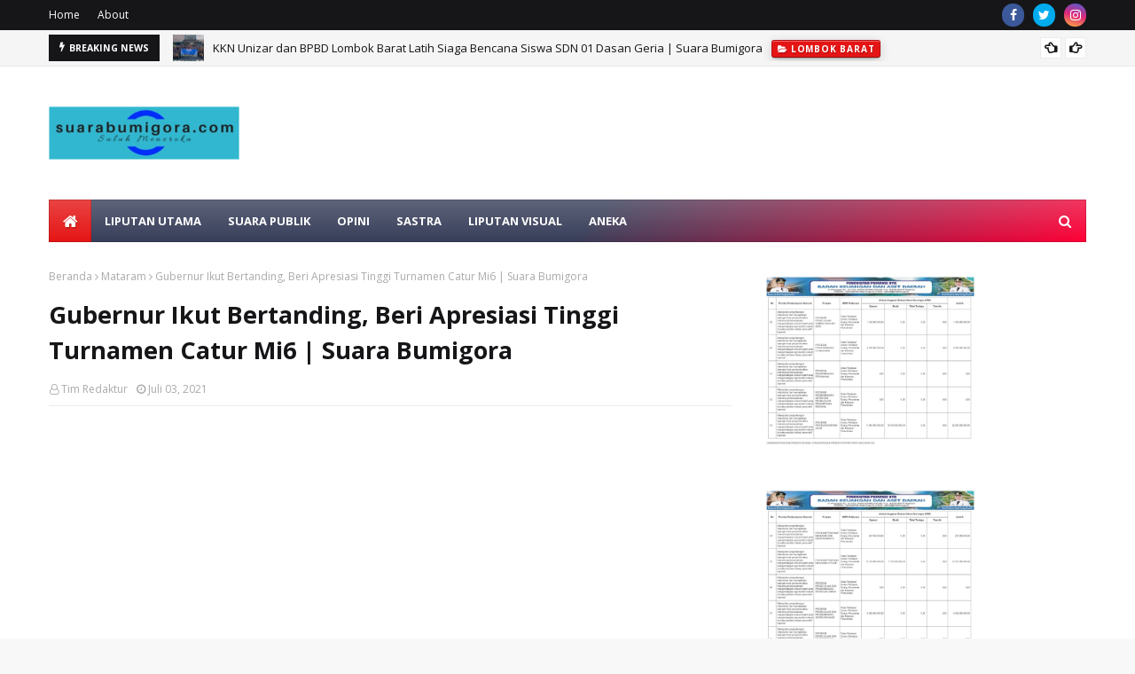

--- FILE ---
content_type: text/html; charset=utf-8
request_url: https://www.google.com/recaptcha/api2/aframe
body_size: 266
content:
<!DOCTYPE HTML><html><head><meta http-equiv="content-type" content="text/html; charset=UTF-8"></head><body><script nonce="p1GiTkWnuQPrwwdAp7-rXA">/** Anti-fraud and anti-abuse applications only. See google.com/recaptcha */ try{var clients={'sodar':'https://pagead2.googlesyndication.com/pagead/sodar?'};window.addEventListener("message",function(a){try{if(a.source===window.parent){var b=JSON.parse(a.data);var c=clients[b['id']];if(c){var d=document.createElement('img');d.src=c+b['params']+'&rc='+(localStorage.getItem("rc::a")?sessionStorage.getItem("rc::b"):"");window.document.body.appendChild(d);sessionStorage.setItem("rc::e",parseInt(sessionStorage.getItem("rc::e")||0)+1);localStorage.setItem("rc::h",'1769877067503');}}}catch(b){}});window.parent.postMessage("_grecaptcha_ready", "*");}catch(b){}</script></body></html>

--- FILE ---
content_type: text/javascript; charset=UTF-8
request_url: https://www.suarabumigora.com/feeds/posts/default/-/Mataram?alt=json-in-script&callback=related_results_labels&max-results=100
body_size: 151421
content:
// API callback
related_results_labels({"version":"1.0","encoding":"UTF-8","feed":{"xmlns":"http://www.w3.org/2005/Atom","xmlns$openSearch":"http://a9.com/-/spec/opensearchrss/1.0/","xmlns$blogger":"http://schemas.google.com/blogger/2008","xmlns$georss":"http://www.georss.org/georss","xmlns$gd":"http://schemas.google.com/g/2005","xmlns$thr":"http://purl.org/syndication/thread/1.0","id":{"$t":"tag:blogger.com,1999:blog-5608719080606614236"},"updated":{"$t":"2026-01-30T08:24:12.092+08:00"},"category":[{"term":"Liputan Utama"},{"term":"Lombok Utara"},{"term":"Mataram"},{"term":"NTB"},{"term":"Nasional"},{"term":"Liputan Utama\nLombok Utara"},{"term":"Lombok Barat"},{"term":"Lombok Tengah"},{"term":"Lombok Timur"},{"term":"Aneka"},{"term":"Foto"},{"term":"Opini"},{"term":"Liputan Visual"},{"term":"Fokus"},{"term":"Suara Publik"},{"term":"Sastra"},{"term":"Disclaimer"},{"term":"Video"}],"title":{"type":"text","$t":"Suara Bumigora"},"subtitle":{"type":"html","$t":""},"link":[{"rel":"http://schemas.google.com/g/2005#feed","type":"application/atom+xml","href":"https:\/\/www.suarabumigora.com\/feeds\/posts\/default"},{"rel":"self","type":"application/atom+xml","href":"https:\/\/www.blogger.com\/feeds\/5608719080606614236\/posts\/default\/-\/Mataram?alt=json-in-script\u0026max-results=100"},{"rel":"alternate","type":"text/html","href":"https:\/\/www.suarabumigora.com\/search\/label\/Mataram"},{"rel":"hub","href":"http://pubsubhubbub.appspot.com/"},{"rel":"next","type":"application/atom+xml","href":"https:\/\/www.blogger.com\/feeds\/5608719080606614236\/posts\/default\/-\/Mataram\/-\/Mataram?alt=json-in-script\u0026start-index=101\u0026max-results=100"}],"author":[{"name":{"$t":"Inside NTB"},"uri":{"$t":"http:\/\/www.blogger.com\/profile\/08946754239206479506"},"email":{"$t":"noreply@blogger.com"},"gd$image":{"rel":"http://schemas.google.com/g/2005#thumbnail","width":"32","height":"28","src":"\/\/blogger.googleusercontent.com\/img\/b\/R29vZ2xl\/AVvXsEjwyXjdDBR-ayYulXWQDu5Mj9mrrpxe5gtQKP9zixjMr0Z2KPaWjQvmbu-ZH5Zbp7AzpPLJKyx5mLtNedtFiMyeJHa6iO7Ijwn3UYhIHayD-xU3BdkZ0T-kVnhbv8n8sLA\/s220\/IMG_20211219_002458.jpg"}}],"generator":{"version":"7.00","uri":"http://www.blogger.com","$t":"Blogger"},"openSearch$totalResults":{"$t":"375"},"openSearch$startIndex":{"$t":"1"},"openSearch$itemsPerPage":{"$t":"100"},"entry":[{"id":{"$t":"tag:blogger.com,1999:blog-5608719080606614236.post-3449726097808094421"},"published":{"$t":"2025-12-31T16:45:00.000+08:00"},"updated":{"$t":"2025-12-31T16:45:00.073+08:00"},"category":[{"scheme":"http://www.blogger.com/atom/ns#","term":"Mataram"}],"title":{"type":"text","$t":"Prof. Dr. Muhamad Ali Tegaskan Peran Perguruan Tinggi sebagai Agen Perubahan Pembangunan Daerah | Suara Bumigora"},"content":{"type":"html","$t":"\u003Cp style=\"text-align: justify;\"\u003E\u003Cspan style=\"font-size: 17px;\"\u003E\u003C\/span\u003E\u003C\/p\u003E\u003Cdiv class=\"separator\" style=\"clear: both; text-align: center;\"\u003E\u003Ca href=\"https:\/\/blogger.googleusercontent.com\/img\/b\/R29vZ2xl\/AVvXsEh-e-XJYvaSNM6o1zpK4BeL8GCBgAsbmLM1GNF7PeAFLy7sPk3pvEYyFpXFPs2Gs0LcVT_eXxmYTH9fhY2Diednur59xy1aCBRowUy5zFeGuc1Zx2fNYVy4VjfLDOoJh_kK7YeO_nyS_TE7tnZ-iiIMLu6IAglQel1ICRSzNvZwcpCuPI0Ifax5Bj2CPhY\/s634\/1000205392.jpg\" imageanchor=\"1\" style=\"margin-left: 1em; margin-right: 1em;\"\u003E\u003Cimg border=\"0\" data-original-height=\"634\" data-original-width=\"563\" height=\"400\" src=\"https:\/\/blogger.googleusercontent.com\/img\/b\/R29vZ2xl\/AVvXsEh-e-XJYvaSNM6o1zpK4BeL8GCBgAsbmLM1GNF7PeAFLy7sPk3pvEYyFpXFPs2Gs0LcVT_eXxmYTH9fhY2Diednur59xy1aCBRowUy5zFeGuc1Zx2fNYVy4VjfLDOoJh_kK7YeO_nyS_TE7tnZ-iiIMLu6IAglQel1ICRSzNvZwcpCuPI0Ifax5Bj2CPhY\/w355-h400\/1000205392.jpg\" width=\"355\" \/\u003E\u003C\/a\u003E\u003C\/div\u003E\u003Cbr \/\u003EMataram, \u003Ci style=\"font-size: 17px;\"\u003Esuarabumigora.com\u003C\/i\u003E\u003Cspan style=\"font-size: 17px;\"\u003E - Sinergi antara perguruan tinggi dan pemerintah daerah menjadi faktor kunci dalam mendorong pembangunan daerah yang berkelanjutan. Hal tersebut ditegaskan Prof. Dr. Muhamad Ali, yang menyatakan kesiapan perguruan tinggi menjalankan fungsinya tidak hanya sebagai pusat keilmuan, tetapi juga sebagai agen perubahan yang menghadirkan solusi nyata bagi masyarakat.\u003C\/span\u003E\u003Cp\u003E\u003C\/p\u003E\u003Cdiv style=\"text-align: justify;\"\u003E\u003Cbr \/\u003E\u003C\/div\u003E\u003Cspan style=\"font-size: 17px;\"\u003E\u003Cdiv style=\"text-align: justify;\"\u003EMenurut Prof. Muhamad Ali, pendekatan akademik dan ilmiah yang dimiliki perguruan tinggi harus dimanfaatkan secara maksimal untuk mengembangkan potensi lokal serta menjawab berbagai tantangan daerah, mulai dari persoalan sumber daya manusia, lingkungan, sosial, hingga ekonomi.\u003C\/div\u003E\u003C\/span\u003E\u003Cdiv style=\"text-align: justify;\"\u003E\u003Cbr \/\u003E\u003C\/div\u003E\u003Cspan style=\"font-size: 17px;\"\u003E\u003Cdiv style=\"text-align: justify;\"\u003E“Perguruan tinggi tidak boleh terjebak sebagai menara gading yang terisolasi. Kampus harus hadir di tengah masyarakat dan menjadi mitra strategis pemerintah daerah dalam merumuskan dan mengimplementasikan pembangunan,” ujarnya, pada Rabu (31\/12\/25).\u003C\/div\u003E\u003C\/span\u003E\u003Cdiv style=\"text-align: justify;\"\u003E\u003Cbr \/\u003E\u003C\/div\u003E\u003Cspan style=\"font-size: 17px;\"\u003E\u003Cdiv style=\"text-align: justify;\"\u003EIa menjelaskan, sinergi tersebut diwujudkan melalui berbagai program konkret, antara lain pengembangan sumber daya manusia (SDM), riset dan kajian ilmiah, pengabdian kepada masyarakat, serta dukungan dalam perumusan kebijakan publik. Perguruan tinggi berperan menyiapkan generasi muda yang kompeten dan berdaya saing, sekaligus meningkatkan kapasitas aparatur sipil negara (ASN) melalui pendidikan lanjutan dan program beasiswa.\u003C\/div\u003E\u003C\/span\u003E\u003Cdiv style=\"text-align: justify;\"\u003E\u003Cbr \/\u003E\u003C\/div\u003E\u003Cspan style=\"font-size: 17px;\"\u003E\u003Cdiv style=\"text-align: justify;\"\u003EDi bidang riset, kolaborasi antara universitas dan pemerintah daerah dilakukan untuk mengidentifikasi potensi serta mencari solusi atas persoalan lokal. Hasil penelitian ini menjadi rujukan penting dalam penyusunan kebijakan pembangunan berbasis bukti (evidence-based policy), termasuk dalam perencanaan pembangunan daerah.\u003C\/div\u003E\u003C\/span\u003E\u003Cdiv style=\"text-align: justify;\"\u003E\u003Cbr \/\u003E\u003C\/div\u003E\u003Cspan style=\"font-size: 17px;\"\u003E\u003Cdiv style=\"text-align: justify;\"\u003ESementara itu, melalui program pengabdian kepada masyarakat seperti Kuliah Kerja Nyata (KKN) tematik dan berbagai kegiatan pemberdayaan, perguruan tinggi menerapkan ilmu pengetahuan dan teknologi secara langsung di tengah masyarakat. Program tersebut dinilai efektif dalam mempercepat pembangunan, khususnya di wilayah terpencil dan tertinggal.\u003C\/div\u003E\u003C\/span\u003E\u003Cdiv style=\"text-align: justify;\"\u003E\u003Cbr \/\u003E\u003C\/div\u003E\u003Cspan style=\"font-size: 17px;\"\u003E\u003Cdiv style=\"text-align: justify;\"\u003ESelain itu, perguruan tinggi juga berkontribusi dalam penyusunan naskah kebijakan (policy paper) dan kajian strategis yang menjadi masukan bagi pemerintah daerah dalam merumuskan rencana pembangunan jangka panjang. Inovasi serta kewirausahaan sosial yang dikembangkan kampus turut mendorong peningkatan daya saing daerah dan pertumbuhan ekonomi lokal yang berkelanjutan.\u003C\/div\u003E\u003C\/span\u003E\u003Cdiv style=\"text-align: justify;\"\u003E\u003Cbr \/\u003E\u003C\/div\u003E\u003Cspan style=\"font-size: 17px;\"\u003E\u003Cdiv style=\"text-align: justify;\"\u003EDalam kerangka kolaborasi pentahelix, pimpinan universitas berperan sebagai penghubung antara pemerintah, dunia usaha, masyarakat, dan media untuk memastikan pembangunan berjalan secara inklusif. Sejumlah perguruan tinggi di Indonesia telah menjalin nota kesepahaman (MoU) dengan pemerintah daerah, di antaranya Universitas Lampung dengan Pemerintah Provinsi Lampung serta UIN Mataram dengan Bapperida Lombok Tengah.\u003C\/div\u003E\u003C\/span\u003E\u003Cdiv style=\"text-align: justify;\"\u003E\u003Cbr \/\u003E\u003C\/div\u003E\u003Cspan style=\"font-size: 17px;\"\u003E\u003Cdiv style=\"text-align: justify;\"\u003EProf. Muhamad Ali menegaskan, dengan peran sebagai pusat pengembangan SDM unggul, mitra riset dan inovasi, pelaksana pengabdian masyarakat, serta jembatan konektivitas global, perguruan tinggi diharapkan mampu mendorong terwujudnya pembangunan daerah yang berkelanjutan dan inklusif.\u003C\/div\u003E\u003C\/span\u003E\u003C!--\/data\/user\/0\/com.samsung.android.app.notes\/files\/clipdata\/clipdata_bodytext_251231_164331_035.sdocx--\u003E"},"link":[{"rel":"replies","type":"application/atom+xml","href":"https:\/\/www.suarabumigora.com\/feeds\/3449726097808094421\/comments\/default","title":"Posting Komentar"},{"rel":"replies","type":"text/html","href":"https:\/\/www.suarabumigora.com\/2025\/12\/prof-dr-muhamad-ali-tegaskan-peran.html#comment-form","title":"0 Komentar"},{"rel":"edit","type":"application/atom+xml","href":"https:\/\/www.blogger.com\/feeds\/5608719080606614236\/posts\/default\/3449726097808094421"},{"rel":"self","type":"application/atom+xml","href":"https:\/\/www.blogger.com\/feeds\/5608719080606614236\/posts\/default\/3449726097808094421"},{"rel":"alternate","type":"text/html","href":"https:\/\/www.suarabumigora.com\/2025\/12\/prof-dr-muhamad-ali-tegaskan-peran.html","title":"Prof. Dr. Muhamad Ali Tegaskan Peran Perguruan Tinggi sebagai Agen Perubahan Pembangunan Daerah | Suara Bumigora"}],"author":[{"name":{"$t":"Tim Redaktur"},"uri":{"$t":"http:\/\/www.blogger.com\/profile\/15684911108166926698"},"email":{"$t":"noreply@blogger.com"},"gd$image":{"rel":"http://schemas.google.com/g/2005#thumbnail","width":"16","height":"16","src":"https:\/\/img1.blogblog.com\/img\/b16-rounded.gif"}}],"media$thumbnail":{"xmlns$media":"http://search.yahoo.com/mrss/","url":"https:\/\/blogger.googleusercontent.com\/img\/b\/R29vZ2xl\/AVvXsEh-e-XJYvaSNM6o1zpK4BeL8GCBgAsbmLM1GNF7PeAFLy7sPk3pvEYyFpXFPs2Gs0LcVT_eXxmYTH9fhY2Diednur59xy1aCBRowUy5zFeGuc1Zx2fNYVy4VjfLDOoJh_kK7YeO_nyS_TE7tnZ-iiIMLu6IAglQel1ICRSzNvZwcpCuPI0Ifax5Bj2CPhY\/s72-w355-h400-c\/1000205392.jpg","height":"72","width":"72"},"thr$total":{"$t":"0"}},{"id":{"$t":"tag:blogger.com,1999:blog-5608719080606614236.post-2788575528568760457"},"published":{"$t":"2025-12-29T21:20:00.002+08:00"},"updated":{"$t":"2025-12-29T21:20:07.922+08:00"},"category":[{"scheme":"http://www.blogger.com/atom/ns#","term":"Mataram"}],"title":{"type":"text","$t":" Polda NTB Tegaskan Perang Berkelanjutan Melawan Narkoba | Suara Bumigora "},"content":{"type":"html","$t":"\u003Cp style=\"text-align: justify;\"\u003E\u003Cspan style=\"font-size: 17px;\"\u003E\u003C\/span\u003E\u003C\/p\u003E\u003Cdiv class=\"separator\" style=\"clear: both; text-align: center;\"\u003E\u003Ca href=\"https:\/\/blogger.googleusercontent.com\/img\/b\/R29vZ2xl\/AVvXsEjTOnrsakulSAcm_RyEugs26-iUdpdTpo7lJWpY23GEe1gYtmk1AFXRK2JyhI0-g3dmsyTg7c6MIen5D8ctuOwdaQImUfYIx4urUrl9t2S65sONQfM_K9lKFNREYn6x3-EF2yBZmeIEYlQDRcrlBlxr9MMDqL86EIe1RMhew3nvXNcR8Vjvu2aRVVulXkM\/s4160\/1000203485.jpg\" imageanchor=\"1\" style=\"margin-left: 1em; margin-right: 1em;\"\u003E\u003Cimg border=\"0\" data-original-height=\"2774\" data-original-width=\"4160\" height=\"266\" src=\"https:\/\/blogger.googleusercontent.com\/img\/b\/R29vZ2xl\/AVvXsEjTOnrsakulSAcm_RyEugs26-iUdpdTpo7lJWpY23GEe1gYtmk1AFXRK2JyhI0-g3dmsyTg7c6MIen5D8ctuOwdaQImUfYIx4urUrl9t2S65sONQfM_K9lKFNREYn6x3-EF2yBZmeIEYlQDRcrlBlxr9MMDqL86EIe1RMhew3nvXNcR8Vjvu2aRVVulXkM\/w400-h266\/1000203485.jpg\" width=\"400\" \/\u003E\u003C\/a\u003E\u003C\/div\u003E\u003Cbr \/\u003EMataram, \u003Ci\u003Esuarabumigora.com\u003C\/i\u003E - Kepolisian Daerah Nusa Tenggara Barat (Polda NTB) menutup rangkaian kinerja tahun 2025 melalui kegiatan Jumpa Pers Akhir Tahun yang dirangkaikan dengan pemusnahan barang bukti narkoba. Kegiatan ini berlangsung di Gedung Sasana Dharma Polda NTB, Senin (29\/12\/2025).\u003Cp\u003E\u003C\/p\u003E\u003Cdiv style=\"text-align: justify;\"\u003E\u003Cbr \/\u003E\u003C\/div\u003E\u003Cspan style=\"font-size: 17px;\"\u003E\u003Cdiv style=\"text-align: justify;\"\u003EAcara tersebut dihadiri unsur Forum Koordinasi Pimpinan Daerah (Forkopimda) NTB, pejabat utama Polda NTB, serta perwakilan instansi penegak hukum terkait.\u003C\/div\u003E\u003C\/span\u003E\u003Cdiv style=\"text-align: justify;\"\u003E\u003Cbr \/\u003E\u003C\/div\u003E\u003Cspan style=\"font-size: 17px;\"\u003E\u003Cdiv style=\"text-align: justify;\"\u003EWakil Kepala Polda NTB Brigjen Pol. Hari Nugroho, memimpin langsung kegiatan tersebut. Dalam keterangannya, ia menegaskan komitmen Polda NTB untuk terus memerangi peredaran gelap narkoba secara tegas, konsisten, dan berkelanjutan.\u003C\/div\u003E\u003C\/span\u003E\u003Cdiv style=\"text-align: justify;\"\u003E\u003Cbr \/\u003E\u003C\/div\u003E\u003Cspan style=\"font-size: 17px;\"\u003E\u003Cdiv style=\"text-align: justify;\"\u003E“Sepanjang tahun 2025, jajaran Direktorat Reserse Narkoba Polda NTB bersama Satresnarkoba Polres dan Polresta terus bekerja menekan peredaran narkoba. Pemusnahan barang bukti hari ini menjadi bukti nyata keseriusan kami,” ujarnya.\u003C\/div\u003E\u003C\/span\u003E\u003Cdiv style=\"text-align: justify;\"\u003E\u003Cbr \/\u003E\u003C\/div\u003E\u003Cspan style=\"font-size: 17px;\"\u003E\u003Cdiv style=\"text-align: justify;\"\u003EDalam kegiatan tersebut, aparat memusnahkan barang bukti narkotika berupa sabu seberat 339,643 gram, ganja 2.491,47 gram atau sekitar 2,4 kilogram, serta 46 butir ekstasi. Seluruh barang bukti merupakan sisa perkara yang telah berkekuatan hukum tetap sesuai ketentuan perundang-undangan.\u003C\/div\u003E\u003C\/span\u003E\u003Cdiv style=\"text-align: justify;\"\u003E\u003Cspan style=\"font-size: 17px;\"\u003ESelain pemusnahan, Polda NTB juga memaparkan capaian kinerja penindakan narkoba selama periode 1 Januari hingga 28 Desember 2025. Dalam kurun waktu tersebut, Ditresnarkoba Polda NTB bersama Polres dan Polresta jajaran berhasil mengungkap 1.010 kasus dengan 1.453 tersangka. Barang bukti yang berhasil diamankan meliputi sabu 17.141,23 gram, ganja 42.944,32 gram dan 15 pohon, ekstasi 511,5 butir, mefedron 62 butir, kokain 5,24 gram, MDMA 2,82 gram, hasis 2,69 gram, tramadol 25.629 butir, trihexyphenidyl 3.631 butir, serta magic mushroom 712,38 gram.\u003C\/span\u003E\u003C\/div\u003E\n\u003Cdiv style=\"text-align: justify;\"\u003E\u003Cbr \/\u003E\u003C\/div\u003E\u003Cspan style=\"font-size: 17px;\"\u003E\u003Cdiv style=\"text-align: justify;\"\u003EMenurut Wakapolda NTB, capaian tersebut bukan sekadar angka statistik. “Di balik setiap gram narkoba yang berhasil kami ungkap, terdapat ancaman serius bagi generasi muda dan masa depan bangsa. Oleh karena itu, pemberantasan narkoba tetap menjadi prioritas utama Polda NTB,” tegasnya.\u003C\/div\u003E\u003C\/span\u003E\u003Cdiv style=\"text-align: justify;\"\u003E\u003Cbr \/\u003E\u003C\/div\u003E\u003Cspan style=\"font-size: 17px;\"\u003E\u003Cdiv style=\"text-align: justify;\"\u003EIa juga menyampaikan apresiasi kepada seluruh jajaran kepolisian, Kejaksaan, BNNP NTB, Bea Cukai, Balai Besar POM, serta peran aktif masyarakat dan media dalam mendukung upaya pemberantasan narkoba di NTB.\u003C\/div\u003E\u003C\/span\u003E\u003Cdiv style=\"text-align: justify;\"\u003E\u003Cbr \/\u003E\u003C\/div\u003E\u003Cspan style=\"font-size: 17px;\"\u003E\u003Cdiv style=\"text-align: justify;\"\u003E“Perang melawan narkoba belum selesai. Sinergi lintas sektor dan kewaspadaan bersama harus terus diperkuat. Mari kita jaga NTB agar tetap bersih dan aman dari bahaya narkoba,” pungkasnya.\u003C\/div\u003E\u003C\/span\u003E\u003Cdiv style=\"text-align: justify;\"\u003E\u003Cbr \/\u003E\u003C\/div\u003E\u003Cspan style=\"font-size: 17px;\"\u003E\u003Cdiv style=\"text-align: justify;\"\u003EMelalui kegiatan Jumpa Pers Akhir Tahun ini, Polda NTB berharap pemusnahan barang bukti narkoba dapat menjadi pesan tegas bagi pelaku kejahatan narkotika sekaligus pengingat bagi seluruh elemen masyarakat untuk bersama-sama melindungi NTB dari ancaman narkoba. (lws)\u003C\/div\u003E\u003C\/span\u003E\u003C!--\/data\/user\/0\/com.samsung.android.app.notes\/files\/clipdata\/clipdata_bodytext_251229_211746_833.sdocx--\u003E"},"link":[{"rel":"replies","type":"application/atom+xml","href":"https:\/\/www.suarabumigora.com\/feeds\/2788575528568760457\/comments\/default","title":"Posting Komentar"},{"rel":"replies","type":"text/html","href":"https:\/\/www.suarabumigora.com\/2025\/12\/polda-ntb-tegaskan-perang-berkelanjutan.html#comment-form","title":"0 Komentar"},{"rel":"edit","type":"application/atom+xml","href":"https:\/\/www.blogger.com\/feeds\/5608719080606614236\/posts\/default\/2788575528568760457"},{"rel":"self","type":"application/atom+xml","href":"https:\/\/www.blogger.com\/feeds\/5608719080606614236\/posts\/default\/2788575528568760457"},{"rel":"alternate","type":"text/html","href":"https:\/\/www.suarabumigora.com\/2025\/12\/polda-ntb-tegaskan-perang-berkelanjutan.html","title":" Polda NTB Tegaskan Perang Berkelanjutan Melawan Narkoba | Suara Bumigora "}],"author":[{"name":{"$t":"Tim Redaktur"},"uri":{"$t":"http:\/\/www.blogger.com\/profile\/15684911108166926698"},"email":{"$t":"noreply@blogger.com"},"gd$image":{"rel":"http://schemas.google.com/g/2005#thumbnail","width":"16","height":"16","src":"https:\/\/img1.blogblog.com\/img\/b16-rounded.gif"}}],"media$thumbnail":{"xmlns$media":"http://search.yahoo.com/mrss/","url":"https:\/\/blogger.googleusercontent.com\/img\/b\/R29vZ2xl\/AVvXsEjTOnrsakulSAcm_RyEugs26-iUdpdTpo7lJWpY23GEe1gYtmk1AFXRK2JyhI0-g3dmsyTg7c6MIen5D8ctuOwdaQImUfYIx4urUrl9t2S65sONQfM_K9lKFNREYn6x3-EF2yBZmeIEYlQDRcrlBlxr9MMDqL86EIe1RMhew3nvXNcR8Vjvu2aRVVulXkM\/s72-w400-h266-c\/1000203485.jpg","height":"72","width":"72"},"thr$total":{"$t":"0"}},{"id":{"$t":"tag:blogger.com,1999:blog-5608719080606614236.post-7640991127278236198"},"published":{"$t":"2025-12-19T08:04:00.002+08:00"},"updated":{"$t":"2025-12-19T08:04:20.854+08:00"},"category":[{"scheme":"http://www.blogger.com/atom/ns#","term":"Mataram"}],"title":{"type":"text","$t":"Jelang Nataru, BBPOM Mataram Perketat Pengawasan Pangan di Pasar dan Ritel | Suara"},"content":{"type":"html","$t":"\u003Cp style=\"text-align: justify;\"\u003E\u003Cspan style=\"font-size: 17px;\"\u003E\u003C\/span\u003E\u003C\/p\u003E\u003Cdiv class=\"separator\" style=\"clear: both; text-align: center;\"\u003E\u003Ca href=\"https:\/\/blogger.googleusercontent.com\/img\/b\/R29vZ2xl\/AVvXsEhwxLkMqdeWYbWCC4QqBj1jylhimfK97pblKQ1Au8uhe0hMvaUcCJN9FRGHQIv-0_-y1hVLI4E86b4BnUFBF-yZ34PkpKt_CmaGal4unpJ3aX9EBSY_d1TTPMgcnJH9Fr2K5wACzWvSsgwpdiscsJ58FQ0lUAQ_QQ4NwFgyOk2gF4Cjgeba7P_w6j9sF6M\/s940\/1000193541.jpg\" imageanchor=\"1\" style=\"margin-left: 1em; margin-right: 1em;\"\u003E\u003Cimg border=\"0\" data-original-height=\"611\" data-original-width=\"940\" height=\"208\" src=\"https:\/\/blogger.googleusercontent.com\/img\/b\/R29vZ2xl\/AVvXsEhwxLkMqdeWYbWCC4QqBj1jylhimfK97pblKQ1Au8uhe0hMvaUcCJN9FRGHQIv-0_-y1hVLI4E86b4BnUFBF-yZ34PkpKt_CmaGal4unpJ3aX9EBSY_d1TTPMgcnJH9Fr2K5wACzWvSsgwpdiscsJ58FQ0lUAQ_QQ4NwFgyOk2gF4Cjgeba7P_w6j9sF6M\/s320\/1000193541.jpg\" width=\"320\" \/\u003E\u003C\/a\u003E\u003C\/div\u003E\u003Cbr \/\u003EMataram, \u003Ci\u003Esuarabumigora.com\u003C\/i\u003E - Menjelang perayaan Natal 2025 dan Tahun Baru 2026, Balai Besar Pengawas Obat dan Makanan (BBPOM) di Mataram mengintensifkan pengawasan pangan guna memastikan produk yang beredar di masyarakat aman dan bermutu. Langkah ini dilakukan untuk memberikan rasa aman dan nyaman bagi masyarakat di Provinsi Nusa Tenggara Barat (NTB) selama momentum Natal dan Tahun Baru (Nataru), yang biasanya diiringi dengan peningkatan konsumsi pangan.\u003Cp\u003E\u003C\/p\u003E\u003Cdiv style=\"text-align: justify;\"\u003E\u003Cbr \/\u003E\u003C\/div\u003E\u003Cspan style=\"font-size: 17px;\"\u003E\u003Cdiv style=\"text-align: justify;\"\u003EIntensifikasi Pengawasan (Inwas) Pangan dilaksanakan secara terpadu bersama Dinas Kesehatan Provinsi NTB, Dinas Kesehatan kabupaten\/kota, Dinas Perdagangan Provinsi dan kabupaten\/kota, serta melibatkan pemberdayaan Gerakan Pramuka melalui Satuan Karya Pramuka Pengawas Obat dan Makanan (SAKA POM) di tingkat Kwartir Cabang.\u003C\/div\u003E\u003C\/span\u003E\u003Cdiv style=\"text-align: justify;\"\u003E\u003Cbr \/\u003E\u003C\/div\u003E\u003Cspan style=\"font-size: 17px;\"\u003E\u003Cdiv style=\"text-align: justify;\"\u003EPengawasan difokuskan pada peredaran pangan tanpa izin edar (TIE), pangan rusak, serta pangan kedaluwarsa di berbagai sarana distribusi, baik distributor pangan, ritel modern, ritel tradisional, maupun pasar rakyat, termasuk Pasar Mandalika.\u003C\/div\u003E\u003C\/span\u003E\u003Cdiv style=\"text-align: justify;\"\u003E\u003Cbr \/\u003E\u003C\/div\u003E\u003Cspan style=\"font-size: 17px;\"\u003E\u003Cdiv style=\"text-align: justify;\"\u003EKepala BBPOM di Mataram, Yogu Abaso, menjelaskan bahwa hingga tahap III pelaksanaan pengawasan, petugas telah memeriksa 29 sarana. Hasilnya, sebanyak 27 sarana dinyatakan Memenuhi Ketentuan (MK), sementara 2 sarana Tidak Memenuhi Ketentuan (TMK).\u003C\/div\u003E\u003C\/span\u003E\u003Cdiv style=\"text-align: justify;\"\u003E\u003Cbr \/\u003E\u003C\/div\u003E\u003Cspan style=\"font-size: 17px;\"\u003E\u003Cdiv style=\"text-align: justify;\"\u003E“Dari hasil pengawasan, petugas menemukan tiga item pangan rusak dan delapan item pangan kedaluwarsa,” ujar Yogu, Kamis (18\/12\/2025).\u003C\/div\u003E\u003C\/span\u003E\u003Cdiv style=\"text-align: justify;\"\u003E\u003Cbr \/\u003E\u003C\/div\u003E\u003Cspan style=\"font-size: 17px;\"\u003E\u003Cdiv style=\"text-align: justify;\"\u003ETerhadap temuan tersebut, BBPOM Mataram melakukan tindakan pengamanan berupa pemusnahan terhadap tiga item produk pangan rusak, serta pengembalian (retur) delapan item pangan kedaluwarsa kepada distributor.\u003C\/div\u003E\u003C\/span\u003E\u003Cdiv style=\"text-align: justify;\"\u003E\u003Cbr \/\u003E\u003C\/div\u003E\u003Cspan style=\"font-size: 17px;\"\u003E\u003Cdiv style=\"text-align: justify;\"\u003ESelain pengawasan sarana, petugas juga melakukan pengambilan sampel dan uji cepat menggunakan test kit terhadap 18 sampel terasi dan kerupuk yang dijual di pasar. Hasil pengujian menunjukkan empat sampel kerupuk positif mengandung boraks, bahan berbahaya yang dilarang digunakan dalam pangan.\u003C\/div\u003E\u003C\/span\u003E\u003Cdiv style=\"text-align: justify;\"\u003E\u003Cbr \/\u003E\u003C\/div\u003E\u003Cspan style=\"font-size: 17px;\"\u003E\u003Cdiv style=\"text-align: justify;\"\u003EAtas temuan tersebut, BBPOM Mataram langsung melakukan tindak lanjut dengan memberikan edukasi kepada para pedagang agar tidak memperdagangkan pangan yang mengandung bahan berbahaya serta lebih memperhatikan keamanan dan mutu produk yang dijual kepada masyarakat.(lws)\u003C\/div\u003E\u003C\/span\u003E\u003C!--\/data\/user\/0\/com.samsung.android.app.notes\/files\/clipdata\/clipdata_bodytext_251219_080244_578.sdocx--\u003E"},"link":[{"rel":"replies","type":"application/atom+xml","href":"https:\/\/www.suarabumigora.com\/feeds\/7640991127278236198\/comments\/default","title":"Posting Komentar"},{"rel":"replies","type":"text/html","href":"https:\/\/www.suarabumigora.com\/2025\/12\/jelang-nataru-bbpom-mataram-perketat.html#comment-form","title":"0 Komentar"},{"rel":"edit","type":"application/atom+xml","href":"https:\/\/www.blogger.com\/feeds\/5608719080606614236\/posts\/default\/7640991127278236198"},{"rel":"self","type":"application/atom+xml","href":"https:\/\/www.blogger.com\/feeds\/5608719080606614236\/posts\/default\/7640991127278236198"},{"rel":"alternate","type":"text/html","href":"https:\/\/www.suarabumigora.com\/2025\/12\/jelang-nataru-bbpom-mataram-perketat.html","title":"Jelang Nataru, BBPOM Mataram Perketat Pengawasan Pangan di Pasar dan Ritel | Suara"}],"author":[{"name":{"$t":"Tim Redaktur"},"uri":{"$t":"http:\/\/www.blogger.com\/profile\/15684911108166926698"},"email":{"$t":"noreply@blogger.com"},"gd$image":{"rel":"http://schemas.google.com/g/2005#thumbnail","width":"16","height":"16","src":"https:\/\/img1.blogblog.com\/img\/b16-rounded.gif"}}],"media$thumbnail":{"xmlns$media":"http://search.yahoo.com/mrss/","url":"https:\/\/blogger.googleusercontent.com\/img\/b\/R29vZ2xl\/AVvXsEhwxLkMqdeWYbWCC4QqBj1jylhimfK97pblKQ1Au8uhe0hMvaUcCJN9FRGHQIv-0_-y1hVLI4E86b4BnUFBF-yZ34PkpKt_CmaGal4unpJ3aX9EBSY_d1TTPMgcnJH9Fr2K5wACzWvSsgwpdiscsJ58FQ0lUAQ_QQ4NwFgyOk2gF4Cjgeba7P_w6j9sF6M\/s72-c\/1000193541.jpg","height":"72","width":"72"},"thr$total":{"$t":"0"}},{"id":{"$t":"tag:blogger.com,1999:blog-5608719080606614236.post-5738466145179845589"},"published":{"$t":"2025-12-05T23:53:00.000+08:00"},"updated":{"$t":"2025-12-08T20:55:28.665+08:00"},"category":[{"scheme":"http://www.blogger.com/atom/ns#","term":"Mataram"}],"title":{"type":"text","$t":"Pemkot Mataram dan Distributor Perkuat Koordinasi Jaga Stabilitas Harga Jelang Nataru | Suara Bumigora"},"content":{"type":"html","$t":"\u003Cp style=\"text-align: justify;\"\u003E\u003Cspan style=\"font-size: 17px;\"\u003E\u003C\/span\u003E\u003C\/p\u003E\u003Cdiv class=\"separator\" style=\"clear: both; text-align: center;\"\u003E\u003Ca href=\"https:\/\/blogger.googleusercontent.com\/img\/b\/R29vZ2xl\/AVvXsEgeskz1b2QUqAbeuH_5Q69Skg8lYUN3Scx9CHEOnoBBt82sQEUGs6ZbGBiB7tVDBGZO_-RF5D2oQvkg_AIGbFrJWsS3rcOO7qk9dSn0R3o0PlKjRfpVxN9UQMH4cPa97Wm8H6H7W2JZLMdAlz_U1W3yQvzSLT5XzKflqHcvzvI9PbCDhWQtM-wQPQPLzoE\/s1280\/1000183596.jpg\" imageanchor=\"1\" style=\"margin-left: 1em; margin-right: 1em;\"\u003E\u003Cimg border=\"0\" data-original-height=\"960\" data-original-width=\"1280\" height=\"300\" src=\"https:\/\/blogger.googleusercontent.com\/img\/b\/R29vZ2xl\/AVvXsEgeskz1b2QUqAbeuH_5Q69Skg8lYUN3Scx9CHEOnoBBt82sQEUGs6ZbGBiB7tVDBGZO_-RF5D2oQvkg_AIGbFrJWsS3rcOO7qk9dSn0R3o0PlKjRfpVxN9UQMH4cPa97Wm8H6H7W2JZLMdAlz_U1W3yQvzSLT5XzKflqHcvzvI9PbCDhWQtM-wQPQPLzoE\/w400-h300\/1000183596.jpg\" width=\"400\" \/\u003E\u003C\/a\u003E\u003C\/div\u003E\u003Cbr \/\u003EMataram, \u003Ci\u003Esuarabumigora.com\u003C\/i\u003E - Menjelang perayaan Natal 2025 dan Tahun Baru 2026 (Nataru), Pemerintah Kota Mataram melalui Dinas Perdagangan menggelar Rapat Koordinasi (Rakor) bersama distributor dan pelaku usaha barang kebutuhan pokok (Bapok), pada Jumat (5\/12). Rakor ini digelar untuk memastikan ketersediaan pasokan dan stabilitas harga menghadapi Hari Besar Keagamaan Nasional (HBKN) yang biasanya ditandai meningkatnya kebutuhan pangan masyarakat.\u003Cp\u003E\u003C\/p\u003E\u003Cdiv style=\"text-align: justify;\"\u003E\u003Cbr \/\u003E\u003C\/div\u003E\u003Cspan style=\"font-size: 17px;\"\u003E\u003Cdiv style=\"text-align: justify;\"\u003EKabid Pengendalian Bapokting dan Pengembangan Perdagangan Luar Negeri Dinas Perdagangan Kota Mataram, Sri Wahyunida, mengungkapkan dua komoditas yang mengalami kenaikan cukup signifikan, yakni Minyakita dan daging ayam ras. Kenaikan harga ayam disebut dipicu meningkatnya permintaan, termasuk dari beberapa dapur layanan makan minum MBG.\u003C\/div\u003E\u003C\/span\u003E\u003Cdiv style=\"text-align: justify;\"\u003E\u003Cbr \/\u003E\u003C\/div\u003E\u003Cspan style=\"font-size: 17px;\"\u003E\u003Cdiv style=\"text-align: justify;\"\u003E“Salah satu dapur membutuhkan 380 kilogram ayam per hari atau lebih dari 1 ton per minggu. Permintaan sebesar ini tentu memengaruhi ketersediaan pasokan di pasar,” jelasnya.\u003C\/div\u003E\u003C\/span\u003E\u003Cdiv style=\"text-align: justify;\"\u003E\u003Cbr \/\u003E\u003C\/div\u003E\u003Cspan style=\"font-size: 17px;\"\u003E\u003Cdiv style=\"text-align: justify;\"\u003EIa memastikan koordinasi intensif dengan distributor akan terus dilakukan agar suplai tetap terjaga menjelang Nataru.\u003C\/div\u003E\u003C\/span\u003E\u003Cdiv style=\"text-align: justify;\"\u003E\u003Cbr \/\u003E\u003C\/div\u003E\n\u003Cdiv style=\"text-align: justify;\"\u003E\u003Cbr \/\u003E\u003C\/div\u003E\u003Cspan style=\"font-size: 17px;\"\u003E\u003Cdiv style=\"text-align: justify;\"\u003EPasokan Minyakita Terbatas, Distributor Jelaskan Penyebab\u003C\/div\u003E\u003C\/span\u003E\u003Cdiv style=\"text-align: justify;\"\u003E\u003Cbr \/\u003E\u003C\/div\u003E\u003Cspan style=\"font-size: 17px;\"\u003E\u003Cdiv style=\"text-align: justify;\"\u003EDalam rakor tersebut, sejumlah distributor memaparkan penyebab terhambatnya pasokan Minyakita ke pasar umum.\u003C\/div\u003E\u003C\/span\u003E\u003Cdiv style=\"text-align: justify;\"\u003E\u003Cbr \/\u003E\u003C\/div\u003E\u003Cspan style=\"font-size: 17px;\"\u003E\u003Cdiv style=\"text-align: justify;\"\u003EManager Bisnis Perum Bulog Kanwil NTB, Kurnia Rahmawati, menyampaikan bahwa stok Minyakita terserap cukup besar untuk program bantuan pangan sepanjang Oktober–November 2025. Setiap keluarga penerima manfaat mendapatkan dua liter Minyakita sehingga mengurangi alokasi untuk pasar reguler.\u003C\/div\u003E\u003C\/span\u003E\u003Cdiv style=\"text-align: justify;\"\u003E\u003Cbr \/\u003E\u003C\/div\u003E\u003Cspan style=\"font-size: 17px;\"\u003E\u003Cdiv style=\"text-align: justify;\"\u003EHal senada disampaikan Desak Nyoman Suarthi dari CV Semangat Kita. Ia menjelaskan bahwa sebagian besar distributor besar mendapat penugasan penyaluran untuk program bantuan social sehingga stok untuk ritel berkurang drastis.\u003C\/div\u003E\u003C\/span\u003E\u003Cdiv style=\"text-align: justify;\"\u003E\u003Cbr \/\u003E\u003C\/div\u003E\u003Cspan style=\"font-size: 17px;\"\u003E\u003Cdiv style=\"text-align: justify;\"\u003E“Saat ini gudang kosong. Selain karena penugasan, biaya distribusi tidak sebanding dengan HET sehingga pasokan ke pasar umum tersendat,” ujarnya.\u003C\/div\u003E\u003C\/span\u003E\u003Cdiv style=\"text-align: justify;\"\u003E\u003Cbr \/\u003E\u003C\/div\u003E\u003Cspan style=\"font-size: 17px;\"\u003E\u003Cdiv style=\"text-align: justify;\"\u003ESementara itu, Ang Sie Tjong dari CV Daya Abadi menyebutkan bahwa pihaknya memiliki stok sekitar 2.000 karton Minyakita dan siap mendistribusikannya ke ritel di Kota Mataram mulai pekan ini, sambil menunggu suplai lanjutan dari pabrik.\u003C\/div\u003E\u003C\/span\u003E\u003Cdiv style=\"text-align: justify;\"\u003E\u003Cbr \/\u003E\u003C\/div\u003E\u003Cspan style=\"font-size: 17px;\"\u003E\u003Cdiv style=\"text-align: justify;\"\u003EDi sisi ritel, Made Surkeni (Nanik) dari Ruby Supermarket melaporkan bahwa Minyakita sudah tidak tersedia di rak penjualan, sementara harga minyak goreng premium naik sekitar 2 persen.\u003C\/div\u003E\u003C\/span\u003E\u003Cdiv style=\"text-align: justify;\"\u003E\u003Cbr \/\u003E\u003C\/div\u003E\u003Cspan style=\"font-size: 17px;\"\u003E\u003Cdiv style=\"text-align: justify;\"\u003EAyam dan Telur Masih Aman, tetapi Harga Berpotensi Naik\u003C\/div\u003E\u003C\/span\u003E\u003Cdiv style=\"text-align: justify;\"\u003E\u003Cbr \/\u003E\u003C\/div\u003E\u003Cspan style=\"font-size: 17px;\"\u003E\u003Cdiv style=\"text-align: justify;\"\u003EProdusen ayam ras, M. Sopandi dari Baling-Baling Bambu, menerangkan bahwa ketersediaan DOC (bibit ayam) saat ini dikendalikan dan pembelian hanya bisa dilakukan dalam bentuk bundling dengan pakan. Kebijakan ini berdampak pada berkurangnya produksi ayam dan mendorong kenaikan harga di pasaran.\u003C\/div\u003E\u003C\/span\u003E\u003Cdiv style=\"text-align: justify;\"\u003E\u003Cbr \/\u003E\u003C\/div\u003E\u003Cspan style=\"font-size: 17px;\"\u003E\u003Cdiv style=\"text-align: justify;\"\u003EUntuk komoditas telur, distributor H. Rahman dari UD Sinta memastikan stok aman dan harga masih stabil menjelang Nataru.\u003C\/div\u003E\u003C\/span\u003E\u003Cdiv style=\"text-align: justify;\"\u003E\u003Cbr \/\u003E\u003C\/div\u003E\u003Cspan style=\"font-size: 17px;\"\u003E\u003Cdiv style=\"text-align: justify;\"\u003EKepolisian Perketat Pengawasan Distribusi\u003C\/div\u003E\u003C\/span\u003E\u003Cdiv style=\"text-align: justify;\"\u003E\u003Cbr \/\u003E\u003C\/div\u003E\u003Cspan style=\"font-size: 17px;\"\u003E\u003Cdiv style=\"text-align: justify;\"\u003EKasat Reskrim Polresta Mataram, AKP Regi Halili, menjelaskan bahwa pemantauan Satgas Pangan menunjukkan pasokan komoditas pangan masih mencukupi.\u003C\/div\u003E\u003C\/span\u003E\u003Cdiv style=\"text-align: justify;\"\u003E\u003Cbr \/\u003E\u003C\/div\u003E\u003Cspan style=\"font-size: 17px;\"\u003E\u003Cdiv style=\"text-align: justify;\"\u003ENamun ia menyoroti adanya pengurangan DOC hingga 40 persen untuk kebutuhan MBG serta kenaikan harga pakan yang diperkirakan berdampak pada harga ayam hingga Maret 2026, terutama setelah momentum Lebaran.\u003C\/div\u003E\u003C\/span\u003E\u003Cdiv style=\"text-align: justify;\"\u003E\u003Cbr \/\u003E\u003C\/div\u003E\u003Cspan style=\"font-size: 17px;\"\u003E\u003Cdiv style=\"text-align: justify;\"\u003EPasar Rakyat Digelar 8 Hari di Berbagai Titik\u003C\/div\u003E\u003C\/span\u003E\u003Cdiv style=\"text-align: justify;\"\u003E\u003Cbr \/\u003E\u003C\/div\u003E\u003Cspan style=\"font-size: 17px;\"\u003E\u003Cdiv style=\"text-align: justify;\"\u003ESekretaris Dinas Perdagangan Kota Mataram, H. Fajar Pamungkas, S.E., menyampaikan bahwa pemerintah akan menggelar Pasar Rakyat selama 8 hari mulai 8 Desember 2025 di sejumlah titik di Kota Mataram sebagai langkah stabilisasi harga.\u003C\/div\u003E\u003C\/span\u003E\u003Cdiv style=\"text-align: justify;\"\u003E\u003Cbr \/\u003E\u003C\/div\u003E\u003Cspan style=\"font-size: 17px;\"\u003E\u003Cdiv style=\"text-align: justify;\"\u003E“Kami berterima kasih kepada seluruh distributor atas komitmennya menjaga stabilitas harga. Kondisi kamtibmas menjelang Natal dan Tahun Baru sangat ditentukan oleh stabilitas pangan,” ujarnya.\u003C\/div\u003E\u003C\/span\u003E\u003Cdiv style=\"text-align: justify;\"\u003E\u003Cbr \/\u003E\u003C\/div\u003E\u003Cspan style=\"font-size: 17px;\"\u003E\u003Cdiv style=\"text-align: justify;\"\u003EOrganisasi dan asosiasi distributor Bapok NTB menyatakan dukungan penuh untuk menjaga pasokan aman dan harga tetap stabil menghadapi momen Nataru.(red)\u003C\/div\u003E\u003C\/span\u003E\n\u003C!--\/data\/user\/0\/com.samsung.android.app.notes\/files\/clipdata\/clipdata_bodytext_251208_205313_416.sdocx--\u003E"},"link":[{"rel":"replies","type":"application/atom+xml","href":"https:\/\/www.suarabumigora.com\/feeds\/5738466145179845589\/comments\/default","title":"Posting Komentar"},{"rel":"replies","type":"text/html","href":"https:\/\/www.suarabumigora.com\/2025\/12\/pemkot-mataram-dan-distributor-perkuat.html#comment-form","title":"0 Komentar"},{"rel":"edit","type":"application/atom+xml","href":"https:\/\/www.blogger.com\/feeds\/5608719080606614236\/posts\/default\/5738466145179845589"},{"rel":"self","type":"application/atom+xml","href":"https:\/\/www.blogger.com\/feeds\/5608719080606614236\/posts\/default\/5738466145179845589"},{"rel":"alternate","type":"text/html","href":"https:\/\/www.suarabumigora.com\/2025\/12\/pemkot-mataram-dan-distributor-perkuat.html","title":"Pemkot Mataram dan Distributor Perkuat Koordinasi Jaga Stabilitas Harga Jelang Nataru | Suara Bumigora"}],"author":[{"name":{"$t":"Tim Redaktur"},"uri":{"$t":"http:\/\/www.blogger.com\/profile\/15684911108166926698"},"email":{"$t":"noreply@blogger.com"},"gd$image":{"rel":"http://schemas.google.com/g/2005#thumbnail","width":"16","height":"16","src":"https:\/\/img1.blogblog.com\/img\/b16-rounded.gif"}}],"media$thumbnail":{"xmlns$media":"http://search.yahoo.com/mrss/","url":"https:\/\/blogger.googleusercontent.com\/img\/b\/R29vZ2xl\/AVvXsEgeskz1b2QUqAbeuH_5Q69Skg8lYUN3Scx9CHEOnoBBt82sQEUGs6ZbGBiB7tVDBGZO_-RF5D2oQvkg_AIGbFrJWsS3rcOO7qk9dSn0R3o0PlKjRfpVxN9UQMH4cPa97Wm8H6H7W2JZLMdAlz_U1W3yQvzSLT5XzKflqHcvzvI9PbCDhWQtM-wQPQPLzoE\/s72-w400-h300-c\/1000183596.jpg","height":"72","width":"72"},"thr$total":{"$t":"0"}},{"id":{"$t":"tag:blogger.com,1999:blog-5608719080606614236.post-6573886758510238917"},"published":{"$t":"2025-12-05T18:39:00.002+08:00"},"updated":{"$t":"2025-12-05T18:39:10.046+08:00"},"category":[{"scheme":"http://www.blogger.com/atom/ns#","term":"Mataram"}],"title":{"type":"text","$t":"PW Wanita Islam NTB Gelar Pengajian Sambut Hari Ibu ke-97, Angkat Tema “Ridhanya Ibu Ridhanya Allah” | Suara Bumigora"},"content":{"type":"html","$t":"\u003Cp style=\"text-align: justify;\"\u003E\u003Cspan style=\"font-size: 17px;\"\u003E\u003C\/span\u003E\u003C\/p\u003E\u003Cdiv class=\"separator\" style=\"clear: both; text-align: center;\"\u003E\u003Ca href=\"https:\/\/blogger.googleusercontent.com\/img\/b\/R29vZ2xl\/AVvXsEgUp2RWPUDm8YWv6OUbhsxVdSP9On5rSma2q9aZ_M02zFG36MmXOzkgD58So3kZRBm_ALkPFXk2kLavxQRl1tZRIKzLUcbCNzvc6HGFQYolkAAn04572UOgxVtKfGyRuLnO6D7bVLz4ZD2U-jgZe8f6XRTQVJb3ievBAypmobDIM8ulvLvhHNcs-cqsp5s\/s3888\/1000180676.jpg\" imageanchor=\"1\" style=\"margin-left: 1em; margin-right: 1em;\"\u003E\u003Cimg border=\"0\" data-original-height=\"2202\" data-original-width=\"3888\" height=\"226\" src=\"https:\/\/blogger.googleusercontent.com\/img\/b\/R29vZ2xl\/AVvXsEgUp2RWPUDm8YWv6OUbhsxVdSP9On5rSma2q9aZ_M02zFG36MmXOzkgD58So3kZRBm_ALkPFXk2kLavxQRl1tZRIKzLUcbCNzvc6HGFQYolkAAn04572UOgxVtKfGyRuLnO6D7bVLz4ZD2U-jgZe8f6XRTQVJb3ievBAypmobDIM8ulvLvhHNcs-cqsp5s\/w400-h226\/1000180676.jpg\" width=\"400\" \/\u003E\u003C\/a\u003E\u003C\/div\u003E\u003Cbr \/\u003EMataram,\u0026nbsp; \u003Ci\u003Esuarabumigora.com\u003C\/i\u003E - Pimpinan Wilayah Wanita Islam Nusa Tenggara Barat (NTB) menggelar pengajian dalam rangka menyambut Hari Ibu ke-97 dengan tema “Ridhonya Ibu Ridhonya Allah”. Kegiatan tersebut berlangsung di Masjid Raya At-Taqwa Mataram, Jumat (5\/12\/2025).\u003Cp\u003E\u003C\/p\u003E\u003Cdiv style=\"text-align: justify;\"\u003E\u003Cbr \/\u003E\u003C\/div\u003E\u003Cspan style=\"font-size: 17px;\"\u003E\u003Cdiv style=\"text-align: justify;\"\u003EKetua PW Wanita Islam NTB, Hj. Uum Umayah, dalam sambutannya mengucapkan terima kasih kepada seluruh jamaah dan tamu undangan yang berkenan hadir. Ia juga menyampaikan apresiasi kepada para donatur diantaranya Bank BTN Syariah, serta seluruh panitia yang telah menyiapkan kegiatan dari awal hingga akhir.\u003C\/div\u003E\u003C\/span\u003E\u003Cdiv style=\"text-align: justify;\"\u003E\u003Cbr \/\u003E\u003C\/div\u003E\u003Cspan style=\"font-size: 17px;\"\u003E\u003Cdiv style=\"text-align: justify;\"\u003E“Sudah sepuh, ingin rasanya kembali menjadi remaja usia 17 tahun,” ujarnya disambut tawa jamaah.\u003C\/div\u003E\u003C\/span\u003E\u003Cdiv style=\"text-align: justify;\"\u003E\u003Cbr \/\u003E\u003C\/div\u003E\u003Cspan style=\"font-size: 17px;\"\u003E\u003Cdiv style=\"text-align: justify;\"\u003EPada kesempatan tersebut, PW Wanita Islam NTB menghadirkan Ustazah Hj. Dewi Yull sebagai penceramah utama. Dalam tausiyahnya, ia menekankan pentingnya peran ibu dalam mendampingi akhlak, adab, dan pendidikan anak-anak.\u003C\/div\u003E\u003C\/span\u003E\u003Cdiv style=\"text-align: justify;\"\u003E\u003Cbr \/\u003E\u003C\/div\u003E\u003Cspan style=\"font-size: 17px;\"\u003E\u003Cdiv style=\"text-align: justify;\"\u003E“Saya fakir ilmu, tetapi Allah memberi saya empat anak, dua di antaranya adalah penyandang disabilitas tuli. Dari merekalah saya belajar banyak hal, terutama bagaimana menjaga perasaan anak agar tidak terluka dan tetap percaya diri,” tuturnya.\u003C\/div\u003E\u003C\/span\u003E\u003Cdiv style=\"text-align: justify;\"\u003E\u003Cbr \/\u003E\u003C\/div\u003E\u003Cspan style=\"font-size: 17px;\"\u003E\u003Cdiv style=\"text-align: justify;\"\u003EUstazah Dewi Yull juga berbagi pengalaman dalam mendidik anak-anaknya, termasuk bagaimana memberikan pemahaman tanpa memarahi atau mempermalukan anak di depan saudaranya.\u003C\/div\u003E\u003C\/span\u003E\u003Cdiv style=\"text-align: justify;\"\u003E\u003Cbr \/\u003E\u003C\/div\u003E\u003Cspan style=\"font-size: 17px;\"\u003E\u003Cdiv style=\"text-align: justify;\"\u003E“Saya mengajarkan Giska 26 abjad saat usianya lima tahun. Bunda-bunda yang memiliki anak sempurna mungkin tak perlu bekerja sekeras itu. Itu adalah nikmat yang perlu disyukuri,” katanya.\u003C\/div\u003E\u003C\/span\u003E\u003Cdiv style=\"text-align: justify;\"\u003E\u003Cbr \/\u003E\u003C\/div\u003E\u003Cspan style=\"font-size: 17px;\"\u003E\u003Cdiv style=\"text-align: justify;\"\u003EIa menegaskan bahwa amanah memiliki anak disabilitas adalah bentuk kasih sayang sekaligus ujian dari Allah SWT untuk melatih kesabaran, ketulusan, dan rendah hati.\u003C\/div\u003E\u003C\/span\u003E\u003Cdiv style=\"text-align: justify;\"\u003E\u003Cbr \/\u003E\u003C\/div\u003E\u003Cspan style=\"font-size: 17px;\"\u003E\u003Cdiv style=\"text-align: justify;\"\u003E“Allah memberikan amanah berupa anak-anak disabilitas sebagai guru yang mengajarkan bagaimana menjadi pribadi yang lebih rendah hati dan kuat,” ucapnya.\u003C\/div\u003E\u003C\/span\u003E\u003Cdiv style=\"text-align: justify;\"\u003E\u003Cbr \/\u003E\u003C\/div\u003E\u003Cspan style=\"font-size: 17px;\"\u003E\u003Cdiv style=\"text-align: justify;\"\u003EKegiatan ini turut dihadiri Ketua Majelis Hikmah, Hj. Warni Djuwita, perwakilan Majelis BKMM, Majlis Umi Solehah, serta berbagai majelis taklim se-Kota Mataram. Acara ditutup dengan penyerahan cinderamata dari Ketua PW Wanita Islam NTB kepada Ustazah Hj. Dewi Yull.(lws)\u003C\/div\u003E\u003C\/span\u003E\u003Cdiv style=\"text-align: justify;\"\u003E\u003Cbr \/\u003E\u003C\/div\u003E\u003C!--\/data\/user\/0\/com.samsung.android.app.notes\/files\/clipdata\/clipdata_bodytext_251205_183712_376.sdocx--\u003E"},"link":[{"rel":"replies","type":"application/atom+xml","href":"https:\/\/www.suarabumigora.com\/feeds\/6573886758510238917\/comments\/default","title":"Posting Komentar"},{"rel":"replies","type":"text/html","href":"https:\/\/www.suarabumigora.com\/2025\/12\/pw-wanita-islam-ntb-gelar-pengajian.html#comment-form","title":"0 Komentar"},{"rel":"edit","type":"application/atom+xml","href":"https:\/\/www.blogger.com\/feeds\/5608719080606614236\/posts\/default\/6573886758510238917"},{"rel":"self","type":"application/atom+xml","href":"https:\/\/www.blogger.com\/feeds\/5608719080606614236\/posts\/default\/6573886758510238917"},{"rel":"alternate","type":"text/html","href":"https:\/\/www.suarabumigora.com\/2025\/12\/pw-wanita-islam-ntb-gelar-pengajian.html","title":"PW Wanita Islam NTB Gelar Pengajian Sambut Hari Ibu ke-97, Angkat Tema “Ridhanya Ibu Ridhanya Allah” | Suara Bumigora"}],"author":[{"name":{"$t":"Tim Redaktur"},"uri":{"$t":"http:\/\/www.blogger.com\/profile\/15684911108166926698"},"email":{"$t":"noreply@blogger.com"},"gd$image":{"rel":"http://schemas.google.com/g/2005#thumbnail","width":"16","height":"16","src":"https:\/\/img1.blogblog.com\/img\/b16-rounded.gif"}}],"media$thumbnail":{"xmlns$media":"http://search.yahoo.com/mrss/","url":"https:\/\/blogger.googleusercontent.com\/img\/b\/R29vZ2xl\/AVvXsEgUp2RWPUDm8YWv6OUbhsxVdSP9On5rSma2q9aZ_M02zFG36MmXOzkgD58So3kZRBm_ALkPFXk2kLavxQRl1tZRIKzLUcbCNzvc6HGFQYolkAAn04572UOgxVtKfGyRuLnO6D7bVLz4ZD2U-jgZe8f6XRTQVJb3ievBAypmobDIM8ulvLvhHNcs-cqsp5s\/s72-w400-h226-c\/1000180676.jpg","height":"72","width":"72"},"thr$total":{"$t":"0"}},{"id":{"$t":"tag:blogger.com,1999:blog-5608719080606614236.post-6166415560096748951"},"published":{"$t":"2025-11-28T23:55:00.000+08:00"},"updated":{"$t":"2025-12-03T09:35:47.647+08:00"},"category":[{"scheme":"http://www.blogger.com/atom/ns#","term":"Mataram"}],"title":{"type":"text","$t":"Komitmen Digitalisasi Berbuah Prestasi, Bank NTB Syariah Unggul di Anugerah BI 2025 | Suara Bumigora"},"content":{"type":"html","$t":"\u003Cp style=\"text-align: justify;\"\u003E\u003Cspan style=\"font-size: 17px;\"\u003E\u003C\/span\u003E\u003C\/p\u003E\u003Cdiv class=\"separator\" style=\"clear: both; text-align: center;\"\u003E\u003Ca href=\"https:\/\/blogger.googleusercontent.com\/img\/b\/R29vZ2xl\/[base64]\/s2560\/1000178233.jpg\" imageanchor=\"1\" style=\"margin-left: 1em; margin-right: 1em;\"\u003E\u003Cimg border=\"0\" data-original-height=\"1706\" data-original-width=\"2560\" height=\"266\" src=\"https:\/\/blogger.googleusercontent.com\/img\/b\/R29vZ2xl\/[base64]\/w400-h266\/1000178233.jpg\" width=\"400\" \/\u003E\u003C\/a\u003E\u003C\/div\u003E\u003Cbr \/\u003EMataram, \u003Ci\u003Esuarabumigora.com\u003C\/i\u003E - Bank NTB Syariah kembali mencatat prestasi dengan meraih penghargaan sebagai “Bank dengan Sinergi Program Akselerasi QRIS Terbaik” pada ajang Anugerah BI NTB 2025. Penghargaan ini diberikan dalam rangkaian Pertemuan Tahunan Bank Indonesia (PTBI) 2025 Kantor Perwakilan Provinsi Nusa Tenggara Barat, yang digelar di Ballroom Prime Park Hotel \u0026amp; Convention, Mataram, (28\/11).\u003Cp\u003E\u003C\/p\u003E\u003Cdiv style=\"text-align: justify;\"\u003E\u003Cbr \/\u003E\u003C\/div\u003E\u003Cspan style=\"font-size: 17px;\"\u003E\u003Cdiv style=\"text-align: justify;\"\u003EKomitmen Digitalisasi untuk Akselerasi Ekonomi Daerah\u003C\/div\u003E\u003C\/span\u003E\u003Cdiv style=\"text-align: justify;\"\u003E\u003Cbr \/\u003E\u003C\/div\u003E\u003Cspan style=\"font-size: 17px;\"\u003E\u003Cdiv style=\"text-align: justify;\"\u003EDirektur Utama Bank NTB Syariah, Nazaruddin, menyampaikan rasa syukur dan kebanggaannya atas apresiasi tersebut.\u003C\/div\u003E\u003C\/span\u003E\u003Cdiv style=\"text-align: justify;\"\u003E\u003Cbr \/\u003E\u003C\/div\u003E\u003Cspan style=\"font-size: 17px;\"\u003E\u003Cdiv style=\"text-align: justify;\"\u003E“Penghargaan ini adalah buah dari kerja keras seluruh Insan Bank NTB Syariah, serta sinergi erat dengan Bank Indonesia dan Pemerintah Daerah dalam membangun ekosistem pembayaran digital di NTB,” ujarnya.\u003C\/div\u003E\u003C\/span\u003E\u003Cdiv style=\"text-align: justify;\"\u003E\u003Cbr \/\u003E\u003C\/div\u003E\u003Cspan style=\"font-size: 17px;\"\u003E\u003Cdiv style=\"text-align: justify;\"\u003EBank NTB Syariah dinilai memiliki peran strategis sebagai agent of development di NTB melalui implementasi akselerasi Quick Response Code Indonesian Standard (QRIS) yang dijalankan secara masif dan terintegrasi. Program ini mencakup berbagai sektor, mulai dari UMKM dan pariwisata hingga retribusi daerah, pondok pesantren, serta lembaga pendidikan.\u003C\/div\u003E\u003C\/span\u003E\u003Cdiv style=\"text-align: justify;\"\u003E\u003Cbr \/\u003E\u003C\/div\u003E\u003Cspan style=\"font-size: 17px;\"\u003E\u003Cdiv style=\"text-align: justify;\"\u003EQRIS sebagai Pilar Inklusi dan Efisiensi\u003C\/div\u003E\u003C\/span\u003E\u003Cdiv style=\"text-align: justify;\"\u003E\u003Cbr \/\u003E\u003C\/div\u003E\u003Cspan style=\"font-size: 17px;\"\u003E\u003Cdiv style=\"text-align: justify;\"\u003EPengembangan layanan QRIS oleh Bank NTB Syariah difokuskan pada tiga tujuan utama:\u003C\/div\u003E\u003C\/span\u003E\u003Cdiv style=\"text-align: justify;\"\u003E\u003Cbr \/\u003E\u003C\/div\u003E\u003Cspan style=\"font-size: 17px;\"\u003E\u003Cdiv style=\"text-align: justify;\"\u003EMendorong Inklusi Keuangan\u003C\/div\u003E\u003C\/span\u003E\u003Cdiv style=\"text-align: justify;\"\u003E\u003Cspan style=\"font-size: 17px;\"\u003EMempermudah masyarakat, khususnya pelaku UMKM dan warga pedesaan, untuk melakukan transaksi nontunai dengan aman dan praktis.\u003C\/span\u003E\u003C\/div\u003E\n\u003Cdiv style=\"text-align: justify;\"\u003E\u003Cbr \/\u003E\u003C\/div\u003E\u003Cspan style=\"font-size: 17px;\"\u003E\u003Cdiv style=\"text-align: justify;\"\u003EMendukung Perekonomian Daerah\u003C\/div\u003E\u003C\/span\u003E\u003Cdiv style=\"text-align: justify;\"\u003E\u003Cspan style=\"font-size: 17px;\"\u003EMeningkatkan efisiensi sistem pembayaran guna memperkuat transparansi dan mempercepat perputaran ekonomi daerah.\u003C\/span\u003E\u003C\/div\u003E\n\u003Cdiv style=\"text-align: justify;\"\u003E\u003Cbr \/\u003E\u003C\/div\u003E\u003Cspan style=\"font-size: 17px;\"\u003E\u003Cdiv style=\"text-align: justify;\"\u003EMemperkuat Ketahanan Daerah\u003C\/div\u003E\u003C\/span\u003E\u003Cdiv style=\"text-align: justify;\"\u003E\u003Cspan style=\"font-size: 17px;\"\u003EMendukung percepatan dan perluasan digitalisasi daerah (P2DD) demi mewujudkan NTB yang tangguh dan mandiri, sejalan dengan tema PTBI 2025.\u003C\/span\u003E\u003C\/div\u003E\n\n\u003Cdiv style=\"text-align: justify;\"\u003E\u003Cbr \/\u003E\u003C\/div\u003E\u003Cdiv style=\"text-align: justify;\"\u003E\u003Cbr \/\u003E\u003C\/div\u003E\u003Cspan style=\"font-size: 17px;\"\u003E\u003Cdiv style=\"text-align: justify;\"\u003ENazaruddin menegaskan komitmen Bank NTB Syariah untuk terus berinovasi dan memperluas layanan digital. “Kami berkomitmen menjadikan teknologi digital sebagai sarana utama untuk memberikan layanan terbaik, memperluas jangkauan, serta mendorong pertumbuhan ekonomi daerah yang berkelanjutan bersama Bank Indonesia dan Pemerintah Provinsi NTB,” katanya.\u003C\/div\u003E\u003C\/span\u003E\u003Cdiv style=\"text-align: justify;\"\u003E\u003Cbr \/\u003E\u003C\/div\u003E\u003Cspan style=\"font-size: 17px;\"\u003E\u003Cdiv style=\"text-align: justify;\"\u003EPenghargaan ini menjadi motivasi bagi Bank NTB Syariah untuk terus meningkatkan kualitas layanan digital, sehingga seluruh masyarakat NTB dapat merasakan manfaat nyata dari sistem pembayaran modern.\u003C\/div\u003E\u003C\/span\u003E\u003C!--\/data\/user\/0\/com.samsung.android.app.notes\/files\/clipdata\/clipdata_bodytext_251203_093334_248.sdocx--\u003E"},"link":[{"rel":"replies","type":"application/atom+xml","href":"https:\/\/www.suarabumigora.com\/feeds\/6166415560096748951\/comments\/default","title":"Posting Komentar"},{"rel":"replies","type":"text/html","href":"https:\/\/www.suarabumigora.com\/2025\/12\/komitmen-digitalisasi-berbuah-prestasi.html#comment-form","title":"0 Komentar"},{"rel":"edit","type":"application/atom+xml","href":"https:\/\/www.blogger.com\/feeds\/5608719080606614236\/posts\/default\/6166415560096748951"},{"rel":"self","type":"application/atom+xml","href":"https:\/\/www.blogger.com\/feeds\/5608719080606614236\/posts\/default\/6166415560096748951"},{"rel":"alternate","type":"text/html","href":"https:\/\/www.suarabumigora.com\/2025\/12\/komitmen-digitalisasi-berbuah-prestasi.html","title":"Komitmen Digitalisasi Berbuah Prestasi, Bank NTB Syariah Unggul di Anugerah BI 2025 | Suara Bumigora"}],"author":[{"name":{"$t":"Tim Redaktur"},"uri":{"$t":"http:\/\/www.blogger.com\/profile\/15684911108166926698"},"email":{"$t":"noreply@blogger.com"},"gd$image":{"rel":"http://schemas.google.com/g/2005#thumbnail","width":"16","height":"16","src":"https:\/\/img1.blogblog.com\/img\/b16-rounded.gif"}}],"media$thumbnail":{"xmlns$media":"http://search.yahoo.com/mrss/","url":"https:\/\/blogger.googleusercontent.com\/img\/b\/R29vZ2xl\/[base64]\/s72-w400-h266-c\/1000178233.jpg","height":"72","width":"72"},"thr$total":{"$t":"0"}},{"id":{"$t":"tag:blogger.com,1999:blog-5608719080606614236.post-9064609440861842987"},"published":{"$t":"2025-11-25T10:16:00.000+08:00"},"updated":{"$t":"2025-11-25T10:16:08.233+08:00"},"category":[{"scheme":"http://www.blogger.com/atom/ns#","term":"Mataram"}],"title":{"type":"text","$t":"PW IPNU NTB 2025 Resmi Dilantik, Usung Semangat “Inclusive Movement, Resilient Student” | Suara Bumigora"},"content":{"type":"html","$t":"\u003Cp style=\"text-align: justify;\"\u003E\u003Cspan style=\"font-size: 17px;\"\u003E\u003C\/span\u003E\u003C\/p\u003E\u003Cdiv class=\"separator\" style=\"clear: both; text-align: center;\"\u003E\u003Ca href=\"https:\/\/blogger.googleusercontent.com\/img\/b\/R29vZ2xl\/AVvXsEhdeChw-W9rb-e4KaKCINnUhbsoOtW6Kv-dS7dHu1LSyM3gruNVGS9a02vjcHTXkQ71XhphrF2L5zDYcnAYJqk5HBnaXzLUmDMY-kAk4dOcorwZ287UFnMvjSpcQaVoMs35NhA2EfSUOQchgav7_bxfgH4p9ET3eunYr2ZSHCAvC3k6vyygY0K2cmhbkMk\/s720\/1000169823.jpg\" imageanchor=\"1\" style=\"margin-left: 1em; margin-right: 1em;\"\u003E\u003Cimg border=\"0\" data-original-height=\"540\" data-original-width=\"720\" height=\"300\" src=\"https:\/\/blogger.googleusercontent.com\/img\/b\/R29vZ2xl\/AVvXsEhdeChw-W9rb-e4KaKCINnUhbsoOtW6Kv-dS7dHu1LSyM3gruNVGS9a02vjcHTXkQ71XhphrF2L5zDYcnAYJqk5HBnaXzLUmDMY-kAk4dOcorwZ287UFnMvjSpcQaVoMs35NhA2EfSUOQchgav7_bxfgH4p9ET3eunYr2ZSHCAvC3k6vyygY0K2cmhbkMk\/w400-h300\/1000169823.jpg\" width=\"400\" \/\u003E\u003C\/a\u003E\u003C\/div\u003E\u003Cbr \/\u003EMataram, \u003Ci\u003Esuarabumigora.com\u003C\/i\u003E — Pimpinan Wilayah Ikatan Pelajar Nahdlatul Ulama (PW IPNU) Nusa Tenggara Barat resmi dilantik pada Minggu (23\/25) di Aula Bank NTB Syariah, Mataram. Pelantikan dengan tema “Inclusive Movement, Resilient Student” ini menandai dimulainya langkah baru pelajar NU NTB dalam membangun gerakan yang inklusif, adaptif, dan tangguh di tengah dinamika modern.\u003Cp\u003E\u003C\/p\u003E\u003Cdiv style=\"text-align: justify;\"\u003E\u003Cbr \/\u003E\u003C\/div\u003E\u003Cspan style=\"font-size: 17px;\"\u003E\u003Cdiv style=\"text-align: justify;\"\u003EAcara berlangsung khidmat dan dihadiri jajaran PWNU NTB, pimpinan badan otonom, perwakilan lembaga pendidikan, serta kader IPNU dari berbagai daerah. Tiga tokoh turut hadir, yakni Ketua Umum PP IPNU M. Agil Nuruz Zaman, Ketua PW IPNU NTB Muhamad Iskandar Haris, serta Pembina PW IPNU NTB TGH. Ahmad Ali Maksum.\u003C\/div\u003E\u003C\/span\u003E\u003Cdiv style=\"text-align: justify;\"\u003E\u003Cbr \/\u003E\u003C\/div\u003E\u003Cspan style=\"font-size: 17px;\"\u003E\u003Cdiv style=\"text-align: justify;\"\u003EKetua Umum PP IPNU, M. Agil Nuruz Zaman, dalam sambutannya menegaskan bahwa tema pelantikan tahun ini mencerminkan arah gerakan yang relevan dengan kebutuhan pelajar masa kini.\u003C\/div\u003E\u003C\/span\u003E\u003Cdiv style=\"text-align: justify;\"\u003E\u003Cbr \/\u003E\u003C\/div\u003E\u003Cspan style=\"font-size: 17px;\"\u003E\u003Cdiv style=\"text-align: justify;\"\u003E“Gerakan inklusif menegaskan bahwa IPNU hadir untuk semua pelajar tanpa membedakan latar belakang. Ketangguhan pelajar adalah modal penting menghadapi perubahan zaman yang cepat dan penuh tantangan,” ujarnya.\u003C\/div\u003E\u003C\/span\u003E\u003Cdiv style=\"text-align: justify;\"\u003E\u003Cbr \/\u003E\u003C\/div\u003E\u003Cspan style=\"font-size: 17px;\"\u003E\u003Cdiv style=\"text-align: justify;\"\u003EIa juga mendorong PW IPNU NTB untuk terus berinovasi dalam peningkatan kapasitas keilmuan, digital, serta karakter kebangsaan.\u003C\/div\u003E\u003C\/span\u003E\u003Cdiv style=\"text-align: justify;\"\u003E\u003Cbr \/\u003E\u003C\/div\u003E\u003Cspan style=\"font-size: 17px;\"\u003E\u003Cdiv style=\"text-align: justify;\"\u003ESementara itu, Ketua PW IPNU NTB yang baru dilantik, Muhamad Iskandar Haris, menekankan komitmennya membangun gerakan pelajar yang terbuka dan responsif.\u003C\/div\u003E\u003C\/span\u003E\u003Cdiv style=\"text-align: justify;\"\u003E\u003Cbr \/\u003E\u003C\/div\u003E\u003Cspan style=\"font-size: 17px;\"\u003E\u003Cdiv style=\"text-align: justify;\"\u003E“IPNU NTB harus menjadi ruang aman dan inklusif bagi seluruh pelajar. Resilient Student adalah visi kami untuk melahirkan generasi yang cerdas, kuat mental, dan matang akhlaknya,” katanya.\u003C\/div\u003E\u003C\/span\u003E\u003Cdiv style=\"text-align: justify;\"\u003E\u003Cbr \/\u003E\u003C\/div\u003E\u003Cspan style=\"font-size: 17px;\"\u003E\u003Cdiv style=\"text-align: justify;\"\u003EIa menambahkan bahwa penguatan jaringan sekolah, pesantren, dan komunitas pelajar di seluruh NTB menjadi prioritas kepengurusan.\u003C\/div\u003E\u003C\/span\u003E\u003Cdiv style=\"text-align: justify;\"\u003E\u003Cbr \/\u003E\u003C\/div\u003E\u003Cspan style=\"font-size: 17px;\"\u003E\u003Cdiv style=\"text-align: justify;\"\u003EPembina PW IPNU NTB, TGH. Ahmad Ali Maksum, memberikan pesan agar setiap kader menanamkan ketulusan dalam perjuangan organisasi.\u003C\/div\u003E\u003C\/span\u003E\u003Cdiv style=\"text-align: justify;\"\u003E\u003Cbr \/\u003E\u003C\/div\u003E\u003Cspan style=\"font-size: 17px;\"\u003E\u003Cdiv style=\"text-align: justify;\"\u003E“Organisasi bukan semata soal kepemimpinan, tetapi tentang manfaat yang terus hidup dari setiap gerakan. Jadilah pelajar beradab, inklusif, dan tahan uji dalam menghadapi tantangan,” pesannya.\u003C\/div\u003E\u003C\/span\u003E\u003Cdiv style=\"text-align: justify;\"\u003E\u003Cbr \/\u003E\u003C\/div\u003E\u003Cspan style=\"font-size: 17px;\"\u003E\u003Cdiv style=\"text-align: justify;\"\u003EPelantikan ditutup dengan doa bersama serta sesi foto kepengurusan sebagai simbol dimulainya babak baru gerakan pelajar NU NTB yang lebih inklusif, inovatif, dan berdaya saing.\u003C\/div\u003E\u003C\/span\u003E\u003C!--\/data\/user\/0\/com.samsung.android.app.notes\/files\/clipdata\/clipdata_bodytext_251125_101405_769.sdocx--\u003E"},"link":[{"rel":"replies","type":"application/atom+xml","href":"https:\/\/www.suarabumigora.com\/feeds\/9064609440861842987\/comments\/default","title":"Posting Komentar"},{"rel":"replies","type":"text/html","href":"https:\/\/www.suarabumigora.com\/2025\/11\/pw-ipnu-ntb-2025-resmi-dilantik-usung.html#comment-form","title":"0 Komentar"},{"rel":"edit","type":"application/atom+xml","href":"https:\/\/www.blogger.com\/feeds\/5608719080606614236\/posts\/default\/9064609440861842987"},{"rel":"self","type":"application/atom+xml","href":"https:\/\/www.blogger.com\/feeds\/5608719080606614236\/posts\/default\/9064609440861842987"},{"rel":"alternate","type":"text/html","href":"https:\/\/www.suarabumigora.com\/2025\/11\/pw-ipnu-ntb-2025-resmi-dilantik-usung.html","title":"PW IPNU NTB 2025 Resmi Dilantik, Usung Semangat “Inclusive Movement, Resilient Student” | Suara Bumigora"}],"author":[{"name":{"$t":"Tim Redaktur"},"uri":{"$t":"http:\/\/www.blogger.com\/profile\/15684911108166926698"},"email":{"$t":"noreply@blogger.com"},"gd$image":{"rel":"http://schemas.google.com/g/2005#thumbnail","width":"16","height":"16","src":"https:\/\/img1.blogblog.com\/img\/b16-rounded.gif"}}],"media$thumbnail":{"xmlns$media":"http://search.yahoo.com/mrss/","url":"https:\/\/blogger.googleusercontent.com\/img\/b\/R29vZ2xl\/AVvXsEhdeChw-W9rb-e4KaKCINnUhbsoOtW6Kv-dS7dHu1LSyM3gruNVGS9a02vjcHTXkQ71XhphrF2L5zDYcnAYJqk5HBnaXzLUmDMY-kAk4dOcorwZ287UFnMvjSpcQaVoMs35NhA2EfSUOQchgav7_bxfgH4p9ET3eunYr2ZSHCAvC3k6vyygY0K2cmhbkMk\/s72-w400-h300-c\/1000169823.jpg","height":"72","width":"72"},"thr$total":{"$t":"0"}},{"id":{"$t":"tag:blogger.com,1999:blog-5608719080606614236.post-5861676473800947210"},"published":{"$t":"2025-11-11T23:28:00.000+08:00"},"updated":{"$t":"2025-11-12T12:29:17.912+08:00"},"category":[{"scheme":"http://www.blogger.com/atom/ns#","term":"Liputan Utama"},{"scheme":"http://www.blogger.com/atom/ns#","term":"Lombok Timur"},{"scheme":"http://www.blogger.com/atom/ns#","term":"Mataram"},{"scheme":"http://www.blogger.com/atom/ns#","term":"Nasional"}],"title":{"type":"text","$t":"Proklim Mart Joben Lestari Raih Medali Emas Asia ESG Awards 2025, Bukti Nyata Sinergi Bank NTB Syariah dan Ekonomi Hijau Lokal | Suara Bumigora"},"content":{"type":"html","$t":"\u003Cdiv class=\"separator\" style=\"clear: both; text-align: center;\"\u003E\u003Ca href=\"https:\/\/blogger.googleusercontent.com\/img\/b\/R29vZ2xl\/AVvXsEhtqMZgcIi1PUhzOUl6gu1IsRRVDSvkapIrf-1TVt-j_VCLBLEIyimU63vtc3J0-mUVGtL8FJ22UnwnACKNLE0JdL3nCQMX-paTrpbx_aDHqKsm2Q_lnbzY_J63UT16blEfmpdcIqgK97MsE4OrlJdDzuG6fJIn8RBsjq1dlFZAhEolCzETq0IfJIO9yDc\/s1280\/IMG-20251111-WA0139.jpg\" imageanchor=\"1\" style=\"margin-left: 1em; margin-right: 1em;\"\u003E\u003Cimg border=\"0\" data-original-height=\"960\" data-original-width=\"1280\" height=\"300\" src=\"https:\/\/blogger.googleusercontent.com\/img\/b\/R29vZ2xl\/AVvXsEhtqMZgcIi1PUhzOUl6gu1IsRRVDSvkapIrf-1TVt-j_VCLBLEIyimU63vtc3J0-mUVGtL8FJ22UnwnACKNLE0JdL3nCQMX-paTrpbx_aDHqKsm2Q_lnbzY_J63UT16blEfmpdcIqgK97MsE4OrlJdDzuG6fJIn8RBsjq1dlFZAhEolCzETq0IfJIO9yDc\/w400-h300\/IMG-20251111-WA0139.jpg\" width=\"400\" \/\u003E\u003C\/a\u003E\u003C\/div\u003E\u003Cp style=\"text-align: justify;\"\u003E\u003Cbr \/\u003E\u003C\/p\u003E\u003Cp style=\"text-align: justify;\"\u003EMataram, \u003Ci\u003Esuarabumigora.com\u003C\/i\u003E – Komitmen Bank NTB Syariah dalam mendorong pembangunan berkelanjutan dan ekonomi hijau kembali membuahkan hasil membanggakan di kancah internasional. Salah satu mitra strategis unggulan Bank NTB Syariah, Proklim Mart Joben Lestari, berhasil meraih Gold Awards dalam ajang bergengsi Asia ESG Positive Impact Awards 2025 kategori Biodiversity Conservation yang di selenggarakan di Malaysia pada tanggal 06 november 2025 yang lalu (11\/11\/2025).\u003C\/p\u003E\u003Cp style=\"text-align: justify;\"\u003E\u003Cbr \/\u003E\u003C\/p\u003E\u003Cp style=\"text-align: justify;\"\u003EPenghargaan internasional ini menilai dampak positif dari program conservasi yang dilakukan oleh Proklim Joben Lestari terhadap aspek Environmental, Social, dan Governance (ESG) di kawasan Asia. penghargaan ini diberikan atas dedikasi, konsistensi Proklim Mart serta dukungan penuh dari Bank NTB Syariah sebagai lembaga keuangan yang tidak hanya berfokus pada pertumbuhan bisnis, tetapi juga pada penciptaan dampak sosial dan lingkungan yang berkelanjutan.\u003C\/p\u003E\u003Cp style=\"text-align: justify;\"\u003E\u003Cbr \/\u003E\u003C\/p\u003E\u003Cp style=\"text-align: justify;\"\u003ESebelum melangkah ke tingkat Asia, Proklim Mart Joben Lestari terlebih dahulu menorehkan prestasi gemilang di tingkat nasional. Mereka sukses meraih Juara 1 kategori Sustainable Ecosystem – SME (Small Middle Enterprise) pada Lestari Award 2025 yang diselenggarakan oleh KG Media group (penerbit Kompas) pada bulan oktober 2025.\u003C\/p\u003E\u003Cp style=\"text-align: justify;\"\u003E\u003Cbr \/\u003E\u003C\/p\u003E\u003Cp style=\"text-align: justify;\"\u003EPenghargaan ini diberikan atas kontribusi nyata Proklim Mart dalam mendukung indikator pencapaian Tujuan Pembangunan Berkelanjutan (SDGs), khususnya pada pilar lingkungan, ekonomi sirkular, dan pemberdayaan masyarakat pedesaan.\u003C\/p\u003E\u003Cp style=\"text-align: justify;\"\u003E\u003Cbr \/\u003E\u003C\/p\u003E\u003Cp style=\"text-align: justify;\"\u003EProklim Mart Joben Lestari, yang berlokasi di Dusun Joben, desa Pesanggrahan Kecamatan Montong Gading, Kabupaten Lombok Timur, merupakan bagian dari Program Kampung Iklim (Proklim). Program ini digerakkan oleh masyarakat secara mandiri dengan semangat keberlanjutan dan pengembangan ekonomi hijau.\u003C\/p\u003E\u003Cp style=\"text-align: justify;\"\u003E\u003Cbr \/\u003E\u003C\/p\u003E\u003Cp style=\"text-align: justify;\"\u003E\u003Cbr \/\u003E\u003C\/p\u003E\u003Cp style=\"text-align: justify;\"\u003EDidukung penuh oleh Bank NTB Syariah, Proklim Mart mengembangkan berbagai kegiatan berkelanjutan, antara lain:\u003C\/p\u003E\u003Cp style=\"text-align: justify;\"\u003E\u003Cbr \/\u003E\u003C\/p\u003E\u003Cp style=\"text-align: justify;\"\u003EJoben Betaletan: Penanaman pohon untuk reboisasi sekaligus melindungi mata air di ekosistem sekitar Taman Nasional Gunung Rinjani (TNGR).\u003C\/p\u003E\u003Cp style=\"text-align: justify;\"\u003E\u003Cbr \/\u003E\u003C\/p\u003E\u003Cp style=\"text-align: justify;\"\u003EPengolahan Hasil Bumi Lokal: Mengubah hasil bumi menjadi produk bernilai tambah.\u003C\/p\u003E\u003Cp style=\"text-align: justify;\"\u003E\u003Cbr \/\u003E\u003C\/p\u003E\u003Cp style=\"text-align: justify;\"\u003EEkonomi Kreatif Berbasis Limbah: Pemanfaatan dan daur ulang limbah rumah tangga menjadi produk baru dan sumber energi baru tebarukan\u003C\/p\u003E\u003Cp style=\"text-align: justify;\"\u003E\u003Cbr \/\u003E\u003C\/p\u003E\u003Cp style=\"text-align: justify;\"\u003EGerai Ramah Lingkungan: Produksi dan penjualan produk-produk sehat ramah lingkungan melalui gerai Proklim Mart.\u003C\/p\u003E\u003Cp style=\"text-align: justify;\"\u003E\u003Cbr \/\u003E\u003C\/p\u003E\u003Cp style=\"text-align: justify;\"\u003EEdukasi Iklim: Edukasi masyarakat tentang mitigasi dan adaptasi perubahan iklim.\u003C\/p\u003E\u003Cp style=\"text-align: justify;\"\u003E\u003Cbr \/\u003E\u003C\/p\u003E\u003Cp style=\"text-align: justify;\"\u003EPenguatan Peran: Memperkuat peran perempuan dan pemuda dalam ekonomi desa.\u003C\/p\u003E\u003Cp style=\"text-align: justify;\"\u003E\u003Cbr \/\u003E\u003C\/p\u003E\u003Cp style=\"text-align: justify;\"\u003EMelalui pendekatan ini, Proklim Mart Joben Lestari berhasil menciptakan model usaha mikro berkelanjutan yang selaras dengan prinsip ekonomi berkelanjutan dan berkontribusi terhadap pencapaian SDGs, diantaranya tujuan SDGs 3 kehidupan sehat dan sejahtera, tujan SDGs 6, Akses air bersih dan sanitasi, tujuan SDGs 8 (Pekerjaan Layak dan Pertumbuhan Ekonomi), tujuan SDGs 12 (Konsumsi dan Produksi yang Bertanggung Jawab), dan Tujuan SDGs 13 (penanganan perubahan iklim) dan tujuan SDGs 15 (menjaga ekosistem darat)\u0026nbsp;\u003C\/p\u003E\u003Cp style=\"text-align: justify;\"\u003E\u003Cbr \/\u003E\u003C\/p\u003E\u003Cp style=\"text-align: justify;\"\u003ERahman Kamarud Zaman, Desk Head Sekretaris Perusahaan PT Bank NTB Syariah, menyatakan bahwa keberhasilan ini adalah validasi dari komitmen bank terhadap prinsip Berkah Bermakna.\u003C\/p\u003E\u003Cp style=\"text-align: justify;\"\u003E\u003Cbr \/\u003E\u003C\/p\u003E\u003Cp style=\"text-align: justify;\"\u003E“Penghargaan Gold awards di Asia ESG Positive Impact Awards 2025 ini merupakan hasil atas dampak positif nyata yang dihasilkan dari sinergi Bank NTB Syariah dengan komunitas di daerah. Ini membuktikan bahwa prinsip syariah yang dipegang sangat selaras dengan praktik ESG yang berkelanjutan,” ujar Rahman Kamarud Zaman.\u003C\/p\u003E\u003Cp style=\"text-align: justify;\"\u003E\u003Cbr \/\u003E\u003C\/p\u003E\u003Cp style=\"text-align: justify;\"\u003E“Bank NTB Syariah akan terus menjadi partner strategis bagi Proklim Mart. Kami percaya, dengan mendukung inovasi ekonomi hijau yang berbasis komunitas seperti ini, tidak hanya menumbuhkan usaha, tetapi juga mewujudkan kemandirian masyarakat dan kelestarian lingkungan di NTB,” tambahnya.\u003C\/p\u003E\u003Cp style=\"text-align: justify;\"\u003E\u003Cbr \/\u003E\u003C\/p\u003E\u003Cdiv class=\"separator\" style=\"clear: both; text-align: center;\"\u003E\u003Ca href=\"https:\/\/blogger.googleusercontent.com\/img\/b\/R29vZ2xl\/AVvXsEjKsnSfFjiZZ7WNi44wq7-P9EhJ1SdoyOEBo7kZtYW7Z85G36efypl6noZOTBBHoQkc_bQxfG0fNt7xAs_68SpF9k_y2LsIOqlZlAEnrdMK5NDZsXXMMrJeBuUf6vmkPBYanslmiTq3ZjT2lxTOSZtArxdTI6hEqm4CXj4mxvCNFajZhtwjgD9RLWyuGNk\/s941\/IMG-20251111-WA0138.jpg\" imageanchor=\"1\" style=\"margin-left: 1em; margin-right: 1em;\"\u003E\u003Cimg border=\"0\" data-original-height=\"620\" data-original-width=\"941\" height=\"264\" src=\"https:\/\/blogger.googleusercontent.com\/img\/b\/R29vZ2xl\/AVvXsEjKsnSfFjiZZ7WNi44wq7-P9EhJ1SdoyOEBo7kZtYW7Z85G36efypl6noZOTBBHoQkc_bQxfG0fNt7xAs_68SpF9k_y2LsIOqlZlAEnrdMK5NDZsXXMMrJeBuUf6vmkPBYanslmiTq3ZjT2lxTOSZtArxdTI6hEqm4CXj4mxvCNFajZhtwjgD9RLWyuGNk\/w400-h264\/IMG-20251111-WA0138.jpg\" width=\"400\" \/\u003E\u003C\/a\u003E\u003C\/div\u003E\u003Cbr \/\u003E\u003Cp style=\"text-align: justify;\"\u003E\u003Cbr \/\u003E\u003C\/p\u003E\u003Cp style=\"text-align: justify;\"\u003ESementara itu, Pathul Hapiz, Manager Proklim Mart Joben Lestari, mengungkapkan :\u003C\/p\u003E\u003Cp style=\"text-align: justify;\"\u003E\u003Cbr \/\u003E\u003C\/p\u003E\u003Cp style=\"text-align: justify;\"\u003E“Penghargaan Gold awards Asia ESG Positive Impact Awards 2025 ini adalah bukti nyata bahwa program inisiasi dari di desa pun bisa membawa dampak besar jika didukung oleh sinergi dan kolaborasi yang kuat. Dukungan Bank NTB Syariah bukan sekadar modal, tetapi juga pendampingan dan kepercayaan terhadap potensi ekonomi hijau yang kami kembangkan.”\u003C\/p\u003E\u003Cp style=\"text-align: justify;\"\u003E\u003Cbr \/\u003E\u003C\/p\u003E\u003Cp style=\"text-align: justify;\"\u003E“Kami berharap capaian ini dapat menginspirasi lebih banyak komunitas di NTB dan Indonesia untuk mengambil peran aktif dalam pembangunan berkelanjutan, mengintegrasikan konservasi lingkungan dan pemberdayaan masyarakat sebagai pondasi pertumbuhan ekonomi untuk mencapai target program dalam rangka meningkatkan kesejahteraan masyarakat melalui pengembangan ekonomi hijau masih diperlukan usaha yang lebih, serta dukungan dari parapihak, terutama pada bidang pengelolaan sampah dan pengembangan wisata berkelanjutan tutup Pathul Hapiz. (hd)\u003C\/p\u003E"},"link":[{"rel":"replies","type":"application/atom+xml","href":"https:\/\/www.suarabumigora.com\/feeds\/5861676473800947210\/comments\/default","title":"Posting Komentar"},{"rel":"replies","type":"text/html","href":"https:\/\/www.suarabumigora.com\/2025\/11\/proklim-mart-joben-lestari-raih-medali.html#comment-form","title":"0 Komentar"},{"rel":"edit","type":"application/atom+xml","href":"https:\/\/www.blogger.com\/feeds\/5608719080606614236\/posts\/default\/5861676473800947210"},{"rel":"self","type":"application/atom+xml","href":"https:\/\/www.blogger.com\/feeds\/5608719080606614236\/posts\/default\/5861676473800947210"},{"rel":"alternate","type":"text/html","href":"https:\/\/www.suarabumigora.com\/2025\/11\/proklim-mart-joben-lestari-raih-medali.html","title":"Proklim Mart Joben Lestari Raih Medali Emas Asia ESG Awards 2025, Bukti Nyata Sinergi Bank NTB Syariah dan Ekonomi Hijau Lokal | Suara Bumigora"}],"author":[{"name":{"$t":"Tim Redaktur II"},"uri":{"$t":"http:\/\/www.blogger.com\/profile\/07380039794705510471"},"email":{"$t":"noreply@blogger.com"},"gd$image":{"rel":"http://schemas.google.com/g/2005#thumbnail","width":"16","height":"16","src":"https:\/\/img1.blogblog.com\/img\/b16-rounded.gif"}}],"media$thumbnail":{"xmlns$media":"http://search.yahoo.com/mrss/","url":"https:\/\/blogger.googleusercontent.com\/img\/b\/R29vZ2xl\/AVvXsEhtqMZgcIi1PUhzOUl6gu1IsRRVDSvkapIrf-1TVt-j_VCLBLEIyimU63vtc3J0-mUVGtL8FJ22UnwnACKNLE0JdL3nCQMX-paTrpbx_aDHqKsm2Q_lnbzY_J63UT16blEfmpdcIqgK97MsE4OrlJdDzuG6fJIn8RBsjq1dlFZAhEolCzETq0IfJIO9yDc\/s72-w400-h300-c\/IMG-20251111-WA0139.jpg","height":"72","width":"72"},"thr$total":{"$t":"0"}},{"id":{"$t":"tag:blogger.com,1999:blog-5608719080606614236.post-496811049659370581"},"published":{"$t":"2025-11-08T13:29:00.003+08:00"},"updated":{"$t":"2025-11-08T13:29:44.114+08:00"},"category":[{"scheme":"http://www.blogger.com/atom/ns#","term":"Mataram"}],"title":{"type":"text","$t":"Al-Qur’an Sebagai Obat Hati, Paguyuban Muslimah NTB Gelar Pengajian Akbar di Masjid Raya At-Taqwa Mataram | Suara Bumigora"},"content":{"type":"html","$t":"\u003Cp style=\"text-align: justify;\"\u003E\u003Cspan style=\"font-size: 17px;\"\u003E\u003C\/span\u003E\u003C\/p\u003E\u003Cdiv class=\"separator\" style=\"clear: both; text-align: center;\"\u003E\u003Ca href=\"https:\/\/blogger.googleusercontent.com\/img\/b\/R29vZ2xl\/AVvXsEil71PJcr4HbA4Vow4Khrx2iGdAakkDO1x-HIwD3SJWDtWDBWAjL53s-LdOxltRxVM5vob5VIaydizlzkpYKd5i7tXBn_JUfux82I3YYhqpYgQZ7jkTHqWxnY-kE1gj6FHXL6aADnMgjmOnlXIS3Q3nHGmMmO6QrKLW3pW7XgM18Y-1Zs4GDpnhjwf5EtA\/s4081\/1000154106.jpg\" imageanchor=\"1\" style=\"margin-left: 1em; margin-right: 1em;\"\u003E\u003Cimg border=\"0\" data-original-height=\"2295\" data-original-width=\"4081\" height=\"225\" src=\"https:\/\/blogger.googleusercontent.com\/img\/b\/R29vZ2xl\/AVvXsEil71PJcr4HbA4Vow4Khrx2iGdAakkDO1x-HIwD3SJWDtWDBWAjL53s-LdOxltRxVM5vob5VIaydizlzkpYKd5i7tXBn_JUfux82I3YYhqpYgQZ7jkTHqWxnY-kE1gj6FHXL6aADnMgjmOnlXIS3Q3nHGmMmO6QrKLW3pW7XgM18Y-1Zs4GDpnhjwf5EtA\/w400-h225\/1000154106.jpg\" width=\"400\" \/\u003E\u003C\/a\u003E\u003C\/div\u003E\u003Cbr \/\u003EMataram, \u003Ci\u003Esuarabumigora.com\u003C\/i\u003E – Paguyuban Muslimah Nusa Tenggara Barat (PM NTB) menggelar Pengajian Akbar bertajuk “Al-Qur’an untuk Kesehatan Jiwa, Resep Ilahi Penyembuh Hati” di Masjid Raya At-Taqwa Mataram, Sabtu (8\/11).\u003Cp\u003E\u003C\/p\u003E\u003Cdiv style=\"text-align: justify;\"\u003E\u003Cbr \/\u003E\u003C\/div\u003E\u003Cspan style=\"font-size: 17px;\"\u003E\u003Cdiv style=\"text-align: justify;\"\u003EKetua Paguyuban Muslimah NTB, Hj. Nirmala, menyampaikan terima kasih kepada seluruh panitia dan pihak yang telah berkontribusi dalam penyelenggaraan kegiatan tersebut.\u003C\/div\u003E\u003C\/span\u003E\u003Cdiv style=\"text-align: justify;\"\u003E\u003Cbr \/\u003E\u003C\/div\u003E\u003Cspan style=\"font-size: 17px;\"\u003E\u003Cdiv style=\"text-align: justify;\"\u003E“Terima kasih atas kerja sama dan dedikasi seluruh panitia. Semoga acara ini berjalan lancar dan memberi manfaat bagi kita semua,” ujarnya.\u003C\/div\u003E\u003C\/span\u003E\u003Cdiv style=\"text-align: justify;\"\u003E\u003Cbr \/\u003E\u003C\/div\u003E\u003Cspan style=\"font-size: 17px;\"\u003E\u003Cdiv style=\"text-align: justify;\"\u003EHj. Nirmala menjelaskan, tema pengajian ini dipilih karena relevan dengan kondisi masyarakat saat ini yang banyak menghadapi kegelisahan dan tekanan hidup.\u003C\/div\u003E\u003C\/span\u003E\u003Cdiv style=\"text-align: justify;\"\u003E\u003Cbr \/\u003E\u003C\/div\u003E\u003Cspan style=\"font-size: 17px;\"\u003E\u003Cdiv style=\"text-align: justify;\"\u003E“Melalui kegiatan ini, kita diharapkan dapat menjadikan Al-Qur’an sebagai sumber kekuatan dan ketenangan dalam menjalani kehidupan sehari-hari,” tuturnya.\u003C\/div\u003E\u003C\/span\u003E\u003Cdiv style=\"text-align: justify;\"\u003E\u003Cbr \/\u003E\u003C\/div\u003E\u003Cspan style=\"font-size: 17px;\"\u003E\u003Cdiv style=\"text-align: justify;\"\u003EIa juga berpesan agar Paguyuban Muslimah NTB terus istiqamah dalam menjalankan dakwah dengan niat tulus dan ikhlas untuk kebaikan keluarga dan sesama.\u003C\/div\u003E\u003C\/span\u003E\u003Cdiv style=\"text-align: justify;\"\u003E\u003Cbr \/\u003E\u003C\/div\u003E\u003Cspan style=\"font-size: 17px;\"\u003E\u003Cdiv style=\"text-align: justify;\"\u003EPengajian kali ini menghadirkan penceramah nasional, Habib Ja’far Al Jufri, pendiri Hayfala Yogyakarta yang dikenal sebagai sahabat Ustaz Abdul Somad (UAS). Dalam tausiyahnya, Habib Ja’far menguraikan pentingnya kedekatan manusia dengan Allah SWT.\u003C\/div\u003E\u003C\/span\u003E\u003Cdiv style=\"text-align: justify;\"\u003E\u003Cbr \/\u003E\u003C\/div\u003E\u003Cspan style=\"font-size: 17px;\"\u003E\u003Cdiv style=\"text-align: justify;\"\u003E“Untuk mendekat kepada Allah SWT memang tidak mudah. Dibutuhkan keistiqamahan dalam menghadiri majelis ilmu dan mengamalkan pengetahuan yang didapat. Namun bila Allah berkehendak mengenal kita, Dia akan mendekatkan kita dengan para ulama dan orang saleh,” jelasnya.\u003C\/div\u003E\u003C\/span\u003E\u003Cdiv style=\"text-align: justify;\"\u003E\u003Cbr \/\u003E\u003C\/div\u003E\u003Cspan style=\"font-size: 17px;\"\u003E\u003Cdiv style=\"text-align: justify;\"\u003EHabib Ja’far juga menyinggung pentingnya menjaga kesehatan jiwa dengan membersihkan hati dari penyakit-penyakit batin seperti iri, dengki, riya, dan hasad.\u003C\/div\u003E\u003C\/span\u003E\u003Cdiv style=\"text-align: justify;\"\u003E\u003Cbr \/\u003E\u003C\/div\u003E\u003Cspan style=\"font-size: 17px;\"\u003E\u003Cdiv style=\"text-align: justify;\"\u003E“Ulama sejak dahulu sudah membahas penyakit hati dalam tasawuf, agar manusia bisa mengenali dan mengobatinya. Orang yang masuk surga bukan karena banyaknya amal, tetapi karena hatinya bersih,” tegasnya.\u003C\/div\u003E\u003C\/span\u003E\u003Cdiv style=\"text-align: justify;\"\u003E\u003Cbr \/\u003E\u003C\/div\u003E\u003Cspan style=\"font-size: 17px;\"\u003E\u003Cdiv style=\"text-align: justify;\"\u003ERatusan jamaah terdiri dari berbagai majlis ta'lim dan mahasiswi yang memadati Masjid Raya At-Taqwa tampak antusias mengikuti pengajian hingga akhir acara. Suasana penuh kekhusyukan dan kehangatan terasa saat lantunan doa dan salawat bergema di seluruh ruangan masjid.(lws)\u003C\/div\u003E\u003C\/span\u003E\u003C!--\/data\/user\/0\/com.samsung.android.app.notes\/files\/clipdata\/clipdata_bodytext_251108_132736_293.sdocx--\u003E"},"link":[{"rel":"replies","type":"application/atom+xml","href":"https:\/\/www.suarabumigora.com\/feeds\/496811049659370581\/comments\/default","title":"Posting Komentar"},{"rel":"replies","type":"text/html","href":"https:\/\/www.suarabumigora.com\/2025\/11\/al-quran-sebagai-obat-hati-paguyuban.html#comment-form","title":"0 Komentar"},{"rel":"edit","type":"application/atom+xml","href":"https:\/\/www.blogger.com\/feeds\/5608719080606614236\/posts\/default\/496811049659370581"},{"rel":"self","type":"application/atom+xml","href":"https:\/\/www.blogger.com\/feeds\/5608719080606614236\/posts\/default\/496811049659370581"},{"rel":"alternate","type":"text/html","href":"https:\/\/www.suarabumigora.com\/2025\/11\/al-quran-sebagai-obat-hati-paguyuban.html","title":"Al-Qur’an Sebagai Obat Hati, Paguyuban Muslimah NTB Gelar Pengajian Akbar di Masjid Raya At-Taqwa Mataram | Suara Bumigora"}],"author":[{"name":{"$t":"Tim Redaktur"},"uri":{"$t":"http:\/\/www.blogger.com\/profile\/15684911108166926698"},"email":{"$t":"noreply@blogger.com"},"gd$image":{"rel":"http://schemas.google.com/g/2005#thumbnail","width":"16","height":"16","src":"https:\/\/img1.blogblog.com\/img\/b16-rounded.gif"}}],"media$thumbnail":{"xmlns$media":"http://search.yahoo.com/mrss/","url":"https:\/\/blogger.googleusercontent.com\/img\/b\/R29vZ2xl\/AVvXsEil71PJcr4HbA4Vow4Khrx2iGdAakkDO1x-HIwD3SJWDtWDBWAjL53s-LdOxltRxVM5vob5VIaydizlzkpYKd5i7tXBn_JUfux82I3YYhqpYgQZ7jkTHqWxnY-kE1gj6FHXL6aADnMgjmOnlXIS3Q3nHGmMmO6QrKLW3pW7XgM18Y-1Zs4GDpnhjwf5EtA\/s72-w400-h225-c\/1000154106.jpg","height":"72","width":"72"},"thr$total":{"$t":"0"}},{"id":{"$t":"tag:blogger.com,1999:blog-5608719080606614236.post-1754949443129623647"},"published":{"$t":"2025-10-30T15:37:00.002+08:00"},"updated":{"$t":"2025-10-30T15:39:58.287+08:00"},"category":[{"scheme":"http://www.blogger.com/atom/ns#","term":"Mataram"}],"title":{"type":"text","$t":"Bisakah Sistem Kurikulum Nasional Terbuka Diterapkan di Indonesia? | Suara Bumigora"},"content":{"type":"html","$t":"\u003Cp style=\"text-align: justify;\"\u003E\u003Cspan style=\"font-size: 17px;\"\u003E\u003C\/span\u003E\u003C\/p\u003E\u003Ctable align=\"center\" cellpadding=\"0\" cellspacing=\"0\" class=\"tr-caption-container\" style=\"margin-left: auto; margin-right: auto;\"\u003E\u003Ctbody\u003E\u003Ctr\u003E\u003Ctd style=\"text-align: center;\"\u003E\u003Ca href=\"https:\/\/blogger.googleusercontent.com\/img\/b\/R29vZ2xl\/AVvXsEhUGNTKOk8SYcUbBlzMio2_OnFL0kIC-KyO7440pJn1EwaeqetoQo04h8ihlUv6Z3OFxHj8mmXoAJCXF4Fs9R5GoZcQfGG1oUfAyiXlR176H6KhOlyGIIceWVfwZSQfqV6x1m5qhQEwFEmDAmxE2-keDapcNyq1hY11DfJh-49edPnAq_09ecdL7BDWcxc\/s1280\/1000146501.jpg\" style=\"margin-left: auto; margin-right: auto;\"\u003E\u003Cimg border=\"0\" data-original-height=\"1280\" data-original-width=\"853\" height=\"400\" src=\"https:\/\/blogger.googleusercontent.com\/img\/b\/R29vZ2xl\/AVvXsEhUGNTKOk8SYcUbBlzMio2_OnFL0kIC-KyO7440pJn1EwaeqetoQo04h8ihlUv6Z3OFxHj8mmXoAJCXF4Fs9R5GoZcQfGG1oUfAyiXlR176H6KhOlyGIIceWVfwZSQfqV6x1m5qhQEwFEmDAmxE2-keDapcNyq1hY11DfJh-49edPnAq_09ecdL7BDWcxc\/w266-h400\/1000146501.jpg\" width=\"266\" \/\u003E\u003C\/a\u003E\u003C\/td\u003E\u003C\/tr\u003E\u003C\/tbody\u003E\u003C\/table\u003E\u003Cp\u003E\u003C\/p\u003E\u003Cp style=\"text-align: center;\"\u003EOleh: Dr. Bajang Asrin\u003C\/p\u003E\u003Ctable cellpadding=\"0\" cellspacing=\"0\" class=\"tr-caption-container\" style=\"margin-left: auto; margin-right: auto; text-align: center;\"\u003E\u003Ctbody\u003E\u003Ctr\u003E\u003Ctd class=\"tr-caption\" style=\"text-align: center;\"\u003E\u003Ctable cellpadding=\"0\" cellspacing=\"0\" class=\"tr-caption-container\" style=\"margin-left: auto; margin-right: auto; text-align: center;\"\u003E\u003Ctbody\u003E\u003Ctr\u003E\u003Ctd class=\"tr-caption\" style=\"text-align: center;\"\u003E\u003Cspan style=\"text-align: left;\"\u003E\u003Cdiv style=\"text-align: justify;\"\u003E(Ketua Prodi S2 Pendidikan Dasar FKIP Universitas Mataram dan Ketua ISMAPI NTB)\u003C\/div\u003E\u003Cdiv\u003E\u003Cbr \/\u003E\u003C\/div\u003E\u003C\/span\u003E\u003C\/td\u003E\u003C\/tr\u003E\u003C\/tbody\u003E\u003C\/table\u003E\u003C\/td\u003E\u003C\/tr\u003E\u003C\/tbody\u003E\u003C\/table\u003E\u003Cspan style=\"font-size: 17px;\"\u003E\u003Cdiv style=\"text-align: justify;\"\u003EMataram, \u003Ci\u003Esuarabumigora.com\u003C\/i\u003E - Ketika Menteri Pendidikan Prof. Anies R. Baswedan pada 2014 menyatakan bahwa Kurikulum 2013 perlu dievaluasi karena pelaksanaannya tergesa-gesa dan terkesan dipaksakan (Kompas, 25\/11\/2014), publik mulai menyadari bahwa arah pendidikan nasional kita masih kuat berada dalam genggaman birokrasi. Hasil kajian Tim Evaluasi Kurikulum yang diketuai Prof. Suyanto (Kompas, 2\/12\/2014) juga menyimpulkan hal serupa: Kurikulum 2013 sebenarnya cukup baik, namun penerapannya dilakukan terburu-buru.\u003C\/div\u003E\u003C\/span\u003E\u003Cdiv style=\"text-align: justify;\"\u003E\u003Cbr \/\u003E\u003C\/div\u003E\u003Cspan style=\"font-size: 17px;\"\u003E\u003Cdiv style=\"text-align: justify;\"\u003EFakta di lapangan memperkuat temuan tersebut. Laporan Kompas (10\/2\/2016) di beberapa sekolah di Jakarta — seperti SMAN 21, SMAN 79, dan SMAN 57 — mengungkapkan bahwa penerapan Kurikulum 2013 sulit dijalankan, terutama dalam aspek penilaian dan pola belajar siswa.\u003C\/div\u003E\u003C\/span\u003E\u003Cdiv style=\"text-align: justify;\"\u003E\u003Cbr \/\u003E\u003C\/div\u003E\u003Cspan style=\"font-size: 17px;\"\u003E\u003Cdiv style=\"text-align: justify;\"\u003ELalu, muncul Kurikulum Merdeka pada masa Menteri Nadiem Makarim. Kurikulum ini menonjolkan penggunaan platform teknologi dan penguatan Profil Pelajar Pancasila, yang pada dasarnya merupakan hasil pengembangan dari kurikulum sebelumnya dengan sentuhan inovasi digital dan pembelajaran yang lebih kontekstual. Kini, di bawah kepemimpinan Menteri Pendidikan Dasar dan Menengah Prof. Abdul Mu’thi, wacana penguatan pendekatan deep learning muncul sebagai arah baru pengembangan pendidikan nasional, dengan fokus pada literasi abad ke-21.\u003C\/div\u003E\u003C\/span\u003E\u003Cdiv style=\"text-align: justify;\"\u003E\u003Cbr \/\u003E\u003C\/div\u003E\u003Cspan style=\"font-size: 17px;\"\u003E\u003Cdiv style=\"text-align: justify;\"\u003EMenurut Michael Fullan dkk. (2018) dalam bukunya Deep Learning: Engage the World, Change the World, terdapat enam kompetensi utama (6C) yang menjadi fondasi pendidikan bermakna, yaitu: Character, Citizenship, Collaboration, Communication, Creativity, dan Critical Thinking. Keenam aspek ini diyakini mampu melahirkan proses belajar yang cerdas, bermakna, dan menyenangkan.\u003C\/div\u003E\u003C\/span\u003E\u003Cdiv style=\"text-align: justify;\"\u003E\u003Cbr \/\u003E\u003C\/div\u003E\u003Cspan style=\"font-size: 17px;\"\u003E\u003Cdiv style=\"text-align: justify;\"\u003ELebih jauh ke belakang, Ralph W. Tyler (1973) dalam karya klasiknya Basic Principles of Curriculum and Instruction menegaskan bahwa ada empat pertanyaan mendasar yang harus dijawab dalam merancang kurikulum, yaitu:\u003C\/div\u003E\u003C\/span\u003E\u003Cdiv style=\"text-align: justify;\"\u003E\u003Cbr \/\u003E\u003C\/div\u003E\u003Cspan style=\"font-size: 17px;\"\u003E\u003Cdiv style=\"text-align: justify;\"\u003E1. Tujuan apa yang ingin dicapai sekolah?\u003C\/div\u003E\u003C\/span\u003E\u003Cdiv style=\"text-align: justify;\"\u003E\u003Cbr \/\u003E\u003C\/div\u003E\n\u003Cdiv style=\"text-align: justify;\"\u003E\u003Cbr \/\u003E\u003C\/div\u003E\u003Cspan style=\"font-size: 17px;\"\u003E\u003Cdiv style=\"text-align: justify;\"\u003E2. Pengalaman belajar apa yang dapat membantu mencapai tujuan itu?\u003C\/div\u003E\u003C\/span\u003E\u003Cdiv style=\"text-align: justify;\"\u003E\u003Cbr \/\u003E\u003C\/div\u003E\n\u003Cdiv style=\"text-align: justify;\"\u003E\u003Cbr \/\u003E\u003C\/div\u003E\u003Cspan style=\"font-size: 17px;\"\u003E\u003Cdiv style=\"text-align: justify;\"\u003E3. Bagaimana pengalaman belajar tersebut diorganisasikan secara efektif?\u003C\/div\u003E\u003C\/span\u003E\u003Cdiv style=\"text-align: justify;\"\u003E\u003Cbr \/\u003E\u003C\/div\u003E\n\u003Cdiv style=\"text-align: justify;\"\u003E\u003Cbr \/\u003E\u003C\/div\u003E\u003Cspan style=\"font-size: 17px;\"\u003E\u003Cdiv style=\"text-align: justify;\"\u003E4. Bagaimana cara menentukan bahwa tujuan tersebut telah tercapai?\u003C\/div\u003E\u003C\/span\u003E\u003Cdiv style=\"text-align: justify;\"\u003E\u003Cbr \/\u003E\u003C\/div\u003E\n\u003Cdiv style=\"text-align: justify;\"\u003E\u003Cbr \/\u003E\u003C\/div\u003E\u003Cdiv style=\"text-align: justify;\"\u003E\u003Cbr \/\u003E\u003C\/div\u003E\u003Cspan style=\"font-size: 17px;\"\u003E\u003Cdiv style=\"text-align: justify;\"\u003EPertanyaan-pertanyaan Tyler ini menunjukkan bahwa kurikulum bukanlah dokumen statis, melainkan proses dinamis yang menuntut relevansi dan fleksibilitas tinggi terhadap konteks sosial, budaya, dan kebutuhan daerah.\u003C\/div\u003E\u003C\/span\u003E\u003Cdiv style=\"text-align: justify;\"\u003E\u003Cbr \/\u003E\u003C\/div\u003E\u003Cspan style=\"font-size: 17px;\"\u003E\u003Cdiv style=\"text-align: justify;\"\u003EDengan demikian, identifikasi tujuan pendidikan di tingkat sekolah menjadi fondasi utama dalam konstruksi kurikulum. Sekolah dengan visi dan misi yang kuat akan lebih mudah membangun budaya mutu, yang pada gilirannya mendorong peningkatan kualitas input, proses, dan output pendidikan. Tanpa penguatan budaya mutu, kurikulum hanya akan menjadi dokumen administratif yang kehilangan makna dalam konteks kebutuhan peserta didik yang sesungguhnya.\u003C\/div\u003E\u003C\/span\u003E\u003Cdiv style=\"text-align: justify;\"\u003E\u003Cbr \/\u003E\u003C\/div\u003E\u003Cspan style=\"font-size: 17px;\"\u003E\u003Cdiv style=\"text-align: justify;\"\u003EKurikulum seharusnya tidak menjadi “harga mati” bagi sekolah-sekolah, tetapi menjadi pemacu inovasi konseptual dan praktis untuk memajukan pendidikan di tengah dinamika global dan perkembangan industri tanpa batas. Di banyak perusahaan multinasional, misalnya, sudah berkembang konsep multicultural intelligence — kemampuan beradaptasi dengan keragaman budaya dan sistem nilai global.\u003C\/div\u003E\u003C\/span\u003E\u003Cdiv style=\"text-align: justify;\"\u003E\u003Cbr \/\u003E\u003C\/div\u003E\u003Cspan style=\"font-size: 17px;\"\u003E\u003Cdiv style=\"text-align: justify;\"\u003EKurikulum pada hakikatnya berkaitan dengan pengalaman belajar yang ditempuh siswa untuk mencapai tujuan pendidikan. Karena itu, pengalaman tersebut perlu diorganisasi agar menghasilkan keseimbangan antara pengetahuan, karakter, dan kompetensi, sehingga peserta didik mampu berperan dalam kehidupan sosial, budaya, dan dunia kerja berbasis teknologi.\u003C\/div\u003E\u003C\/span\u003E\u003Cdiv style=\"text-align: justify;\"\u003E\u003Cbr \/\u003E\u003C\/div\u003E\u003Cspan style=\"font-size: 17px;\"\u003E\u003Cdiv style=\"text-align: justify;\"\u003EAgar hal itu tercapai, aktor-aktor pendidikan — baik di tingkat legislatif, eksekutif, maupun pemangku kepentingan lainnya — perlu memiliki visi dan kebijakan yang selaras dengan kebutuhan literasi abad ke-21. Pengembangan kurikulum juga harus melibatkan masukan dari para stakeholder yang memiliki kepentingan langsung terhadap kualitas lulusan.\u003C\/div\u003E\u003C\/span\u003E\u003Cdiv style=\"text-align: justify;\"\u003E\u003Cbr \/\u003E\u003C\/div\u003E\u003Cspan style=\"font-size: 17px;\"\u003E\u003Cdiv style=\"text-align: justify;\"\u003EPeningkatan mutu pendidikan nasional merupakan tanggung jawab kolektif seluruh elemen masyarakat. Kurikulum yang efektif dan dinamis menuntut fleksibilitas untuk menyesuaikan diri dengan keragaman sosial dan kemajuan setiap daerah di Indonesia.\u003C\/div\u003E\u003C\/span\u003E\u003Cdiv style=\"text-align: justify;\"\u003E\u003Cbr \/\u003E\u003C\/div\u003E\u003Cspan style=\"font-size: 17px;\"\u003E\u003Cdiv style=\"text-align: justify;\"\u003EKarena itu, Indonesia sangat memungkinkan untuk mengembangkan sistem kurikulum nasional terbuka — yakni model multi-kurikulum yang memberi ruang bagi daerah untuk menyesuaikan kurikulum nasional sesuai karakteristik lokal, potensi ekonomi, serta arah pembangunan regionalnya.\u003C\/div\u003E\u003C\/span\u003E\u003Cdiv style=\"text-align: justify;\"\u003E\u003Cbr \/\u003E\u003C\/div\u003E\u003Cspan style=\"font-size: 17px;\"\u003E\u003Cdiv style=\"text-align: justify;\"\u003EDengan sistem seperti ini, pendidikan tidak lagi seragam secara kaku, tetapi menjadi inklusif, adaptif, dan kontekstual, mempersiapkan generasi yang siap bersaing di tingkat nasional maupun global.\u003C\/div\u003E\u003C\/span\u003E\u003C!--\/data\/user\/0\/com.samsung.android.app.notes\/files\/clipdata\/clipdata_bodytext_251030_152900_640.sdocx--\u003E"},"link":[{"rel":"replies","type":"application/atom+xml","href":"https:\/\/www.suarabumigora.com\/feeds\/1754949443129623647\/comments\/default","title":"Posting Komentar"},{"rel":"replies","type":"text/html","href":"https:\/\/www.suarabumigora.com\/2025\/10\/bisakah-sistem-kurikulum-nasional.html#comment-form","title":"0 Komentar"},{"rel":"edit","type":"application/atom+xml","href":"https:\/\/www.blogger.com\/feeds\/5608719080606614236\/posts\/default\/1754949443129623647"},{"rel":"self","type":"application/atom+xml","href":"https:\/\/www.blogger.com\/feeds\/5608719080606614236\/posts\/default\/1754949443129623647"},{"rel":"alternate","type":"text/html","href":"https:\/\/www.suarabumigora.com\/2025\/10\/bisakah-sistem-kurikulum-nasional.html","title":"Bisakah Sistem Kurikulum Nasional Terbuka Diterapkan di Indonesia? | Suara Bumigora"}],"author":[{"name":{"$t":"Tim Redaktur"},"uri":{"$t":"http:\/\/www.blogger.com\/profile\/15684911108166926698"},"email":{"$t":"noreply@blogger.com"},"gd$image":{"rel":"http://schemas.google.com/g/2005#thumbnail","width":"16","height":"16","src":"https:\/\/img1.blogblog.com\/img\/b16-rounded.gif"}}],"media$thumbnail":{"xmlns$media":"http://search.yahoo.com/mrss/","url":"https:\/\/blogger.googleusercontent.com\/img\/b\/R29vZ2xl\/AVvXsEhUGNTKOk8SYcUbBlzMio2_OnFL0kIC-KyO7440pJn1EwaeqetoQo04h8ihlUv6Z3OFxHj8mmXoAJCXF4Fs9R5GoZcQfGG1oUfAyiXlR176H6KhOlyGIIceWVfwZSQfqV6x1m5qhQEwFEmDAmxE2-keDapcNyq1hY11DfJh-49edPnAq_09ecdL7BDWcxc\/s72-w266-h400-c\/1000146501.jpg","height":"72","width":"72"},"thr$total":{"$t":"0"}},{"id":{"$t":"tag:blogger.com,1999:blog-5608719080606614236.post-5463047939413456507"},"published":{"$t":"2025-10-27T12:43:00.006+08:00"},"updated":{"$t":"2025-10-27T12:43:48.745+08:00"},"category":[{"scheme":"http://www.blogger.com/atom/ns#","term":"Mataram"}],"title":{"type":"text","$t":"Kerjasama BI dan MIM Foundation Jadikan Kota Mataram sebagai Kota Wakaf 2025 | Suara Bumigora"},"content":{"type":"html","$t":"\u003Cp style=\"text-align: justify;\"\u003E\u003Cspan style=\"font-size: 17px;\"\u003E\u003C\/span\u003E\u003C\/p\u003E\u003Cdiv class=\"separator\" style=\"clear: both; text-align: center;\"\u003E\u003Ca href=\"https:\/\/blogger.googleusercontent.com\/img\/b\/R29vZ2xl\/AVvXsEhwFENXrB2gq907g8cfhwJuZ4t4WirpP8FUKchvVFD2Ma1O74aZJhO9028cLoHJdHhLcFadI_kJPdrK-SZFN93wFv_na3A4dHmjCorIpgq9qcbvRXFV-FsaES6Tz-rwgVYBQmyQ4QSQf4-fcDSY69DOfq0RQbTjulMZikc8O2dul8qQ6camNxEYRnLmhcA\/s4096\/1000143387.heic\" imageanchor=\"1\" style=\"margin-left: 1em; margin-right: 1em;\"\u003E\u003Cimg border=\"0\" data-original-height=\"2304\" data-original-width=\"4096\" height=\"225\" src=\"https:\/\/blogger.googleusercontent.com\/img\/b\/R29vZ2xl\/AVvXsEhwFENXrB2gq907g8cfhwJuZ4t4WirpP8FUKchvVFD2Ma1O74aZJhO9028cLoHJdHhLcFadI_kJPdrK-SZFN93wFv_na3A4dHmjCorIpgq9qcbvRXFV-FsaES6Tz-rwgVYBQmyQ4QSQf4-fcDSY69DOfq0RQbTjulMZikc8O2dul8qQ6camNxEYRnLmhcA\/w400-h225\/1000143387.heic\" width=\"400\" \/\u003E\u003C\/a\u003E\u003C\/div\u003E\u003Cbr \/\u003EMataram, \u003Ci\u003Esuarabumigora.com\u003C\/i\u003E – Bank Indonesia (BI) Perwakilan Provinsi Nusa Tenggara Barat (NTB) bersama MIM Foundation berkolaborasi mengembangkan wakaf produktif untuk mewujudkan Kota Mataram sebagai salah satu dari 10 Kota Wakaf 2025 di Indonesia.\u003Cp\u003E\u003C\/p\u003E\u003Cdiv style=\"text-align: justify;\"\u003E\u003Cbr \/\u003E\u003C\/div\u003E\u003Cspan style=\"font-size: 17px;\"\u003E\u003Cdiv style=\"text-align: justify;\"\u003EAnalis Pengembangan Ekonomi dan UMKM BI Perwakilan NTB, Alpin Hasani, menjelaskan bahwa BI telah melaksanakan berbagai riset dan program sebagai wadah penggerak ekonomi syariah, termasuk penguatan sektor wakaf produktif.\u003C\/div\u003E\u003C\/span\u003E\u003Cdiv style=\"text-align: justify;\"\u003E\u003Cbr \/\u003E\u003C\/div\u003E\u003Cspan style=\"font-size: 17px;\"\u003E\u003Cdiv style=\"text-align: justify;\"\u003E“Wakaf merupakan instrumen ekonomi syariah yang produktif. Kendalanya, pemahaman masyarakat masih rendah. Karena itu, BI mendukung peningkatan literasi dan pemberdayaan nazir melalui kampanye Satu Wakaf Indonesia,” ungkap Alpin.\u003C\/div\u003E\u003C\/span\u003E\u003Cdiv style=\"text-align: justify;\"\u003E\u003Cbr \/\u003E\u003C\/div\u003E\u003Cspan style=\"font-size: 17px;\"\u003E\u003Cdiv style=\"text-align: justify;\"\u003EMelalui kerja sama dengan MIM Foundation, BI NTB menjalankan sejumlah program wakaf produktif, seperti Wakaf Farm dan program inovatif lainnya. Alpin menambahkan, gerakan wakaf harus menjadi tanggung jawab bersama seluruh elemen masyarakat, bukan sekadar amal jariyah. Aset wakaf, baik berupa tanah maupun uang, memiliki potensi besar jika dikelola secara profesional untuk meningkatkan kesejahteraan umat.\u003C\/div\u003E\u003C\/span\u003E\u003Cdiv style=\"text-align: justify;\"\u003E\u003Cbr \/\u003E\u003C\/div\u003E\u003Cspan style=\"font-size: 17px;\"\u003E\u003Cdiv style=\"text-align: justify;\"\u003EDirektur MIM Foundation, M. Rom Saifudin, menyoroti masih rendahnya tingkat literasi wakaf di NTB yang berada di posisi menengah ke bawah secara nasional.\u003C\/div\u003E\u003C\/span\u003E\u003Cdiv style=\"text-align: justify;\"\u003E\u003Cbr \/\u003E\u003C\/div\u003E\u003Cspan style=\"font-size: 17px;\"\u003E\u003Cdiv style=\"text-align: justify;\"\u003E“Ini menjadi PR bersama karena tingkat literasi wakaf NTB masih kalah dibanding provinsi lain, bahkan dengan Bali dan Papua. Ke depan, dengan Mataram sebagai kota wakaf, edukasi dan literasi wakaf harus lebih ditingkatkan,” jelasnya pada kegiatan Konferensi Pers Gathering Media Kota Wakaf, di Resto Titik Kumpul Kota Mataram (27\/10).\u003C\/div\u003E\u003C\/span\u003E\u003Cdiv style=\"text-align: justify;\"\u003E\u003Cbr \/\u003E\u003C\/div\u003E\u003Cspan style=\"font-size: 17px;\"\u003E\u003Cdiv style=\"text-align: justify;\"\u003ERomi juga menambahkan, tantangan lain yang dihadapi adalah masih minimnya jumlah nażir wakaf di NTB. Karena itu, MIM Foundation mendorong pemerintah daerah untuk memfasilitasi terbentuknya nażir berbadan hukum yang memiliki Kartu Tanda Kenaziran, sebagai syarat legal dalam pengelolaan dan pengumpulan dana wakaf.\u003C\/div\u003E\u003C\/span\u003E\u003Cdiv style=\"text-align: justify;\"\u003E\u003Cbr \/\u003E\u003C\/div\u003E\u003Cspan style=\"font-size: 17px;\"\u003E\u003Cdiv style=\"text-align: justify;\"\u003E“Alhamdulillah sudah ada program Wakafarm untuk penanganan gizi buruk dan stunting, berupa telur omega-3 dan telur ayam biasa. Ke depan, kami juga menyiapkan program Wakacil (Wakaf untuk Usaha Mikro dan UMKM) serta Wakapi (Wakaf untuk menyerap kopi-kopi lokal),” ujarnya.\u003C\/div\u003E\u003C\/span\u003E\u003Cdiv style=\"text-align: justify;\"\u003E\u003Cbr \/\u003E\u003C\/div\u003E\u003Cspan style=\"font-size: 17px;\"\u003E\u003Cdiv style=\"text-align: justify;\"\u003EPerwakilan Pemerintah Kota Mataram menilai, potensi wakaf di daerah ini sangat besar dan manfaatnya dapat menjangkau lebih luas dibanding penerima zakat konvensional.\u003C\/div\u003E\u003C\/span\u003E\u003Cdiv style=\"text-align: justify;\"\u003E\u003Cbr \/\u003E\u003C\/div\u003E\u003Cspan style=\"font-size: 17px;\"\u003E\u003Cdiv style=\"text-align: justify;\"\u003E“Sinergi antara pemerintah, dunia usaha, dan masyarakat penting untuk memperkuat ekosistem wakaf. Melalui program ini, ekonomi masyarakat, UMKM, pendidikan, dan kesehatan dapat meningkat, bahkan membantu menurunkan angka stunting di Kota Mataram,” ungkapnya.\u003C\/div\u003E\u003C\/span\u003E\u003Cdiv style=\"text-align: justify;\"\u003E\u003Cbr \/\u003E\u003C\/div\u003E\u003Cspan style=\"font-size: 17px;\"\u003E\u003Cdiv style=\"text-align: justify;\"\u003ESementara itu, Kepala Kemenag Kota Mataram, H. Hamdun, menyebutkan potensi infaq dan sedekah juga perlu digerakkan sebagai bagian dari penguatan wakaf.\u003C\/div\u003E\u003C\/span\u003E\u003Cdiv style=\"text-align: justify;\"\u003E\u003Cbr \/\u003E\u003C\/div\u003E\u003Cspan style=\"font-size: 17px;\"\u003E\u003Cdiv style=\"text-align: justify;\"\u003E“Wakaf di masa Rasulullah digunakan untuk kemaslahatan umat. Karena itu, gerakan wakaf di Mataram harus dimasifkan agar menjadi program pemberdayaan berbasis wilayah,” tegasnya.\u003C\/div\u003E\u003C\/span\u003E\u003Cdiv style=\"text-align: justify;\"\u003E\u003Cbr \/\u003E\u003C\/div\u003E\u003Cspan style=\"font-size: 17px;\"\u003E\u003Cdiv style=\"text-align: justify;\"\u003EKepala Badan Wakaf Indonesia (BWI) Kota Mataram, H. Mukhtar, menambahkan, hingga kini terdapat hampir 700 bidang tanah wakaf yang perlu segera disertifikatkan. BWI berperan membina para nazir agar lebih amanah dan profesional dalam pengelolaan aset wakaf.\u003C\/div\u003E\u003C\/span\u003E\u003Cdiv style=\"text-align: justify;\"\u003E\u003Cbr \/\u003E\u003C\/div\u003E\u003Cspan style=\"font-size: 17px;\"\u003E\u003Cdiv style=\"text-align: justify;\"\u003E“BWI hadir sebagai lembaga independen dan rujukan masyarakat terkait informasi perwakafan. Harapannya, pengelolaan wakaf, baik tanah maupun uang, bisa memberikan manfaat nyata bagi umat,” jelasnya.\u003C\/div\u003E\u003C\/span\u003E\u003Cdiv style=\"text-align: justify;\"\u003E\u003Cbr \/\u003E\u003C\/div\u003E\u003Cspan style=\"font-size: 17px;\"\u003E\u003Cdiv style=\"text-align: justify;\"\u003EDengan sinergi BI, MIM Foundation, Kemenag, dan Pemkot Mataram, penguatan wakaf produktif diharapkan mampu mempercepat terwujudnya Kota Mataram sebagai Kota Wakaf 2025, sekaligus menjadi model keberhasilan pengembangan ekonomi syariah di tingkat nasional.(lws)\u003C\/div\u003E\u003C\/span\u003E\u003C!--\/data\/user\/0\/com.samsung.android.app.notes\/files\/clipdata\/clipdata_bodytext_251027_124231_043.sdocx--\u003E"},"link":[{"rel":"replies","type":"application/atom+xml","href":"https:\/\/www.suarabumigora.com\/feeds\/5463047939413456507\/comments\/default","title":"Posting Komentar"},{"rel":"replies","type":"text/html","href":"https:\/\/www.suarabumigora.com\/2025\/10\/kerjasama-bi-dan-mim-foundation-jadikan.html#comment-form","title":"0 Komentar"},{"rel":"edit","type":"application/atom+xml","href":"https:\/\/www.blogger.com\/feeds\/5608719080606614236\/posts\/default\/5463047939413456507"},{"rel":"self","type":"application/atom+xml","href":"https:\/\/www.blogger.com\/feeds\/5608719080606614236\/posts\/default\/5463047939413456507"},{"rel":"alternate","type":"text/html","href":"https:\/\/www.suarabumigora.com\/2025\/10\/kerjasama-bi-dan-mim-foundation-jadikan.html","title":"Kerjasama BI dan MIM Foundation Jadikan Kota Mataram sebagai Kota Wakaf 2025 | Suara Bumigora"}],"author":[{"name":{"$t":"Tim Redaktur"},"uri":{"$t":"http:\/\/www.blogger.com\/profile\/15684911108166926698"},"email":{"$t":"noreply@blogger.com"},"gd$image":{"rel":"http://schemas.google.com/g/2005#thumbnail","width":"16","height":"16","src":"https:\/\/img1.blogblog.com\/img\/b16-rounded.gif"}}],"media$thumbnail":{"xmlns$media":"http://search.yahoo.com/mrss/","url":"https:\/\/blogger.googleusercontent.com\/img\/b\/R29vZ2xl\/AVvXsEhwFENXrB2gq907g8cfhwJuZ4t4WirpP8FUKchvVFD2Ma1O74aZJhO9028cLoHJdHhLcFadI_kJPdrK-SZFN93wFv_na3A4dHmjCorIpgq9qcbvRXFV-FsaES6Tz-rwgVYBQmyQ4QSQf4-fcDSY69DOfq0RQbTjulMZikc8O2dul8qQ6camNxEYRnLmhcA\/s72-w400-h225-c\/1000143387.heic","height":"72","width":"72"},"thr$total":{"$t":"0"}},{"id":{"$t":"tag:blogger.com,1999:blog-5608719080606614236.post-8734461712942299920"},"published":{"$t":"2025-10-14T11:30:00.004+08:00"},"updated":{"$t":"2025-10-14T11:30:37.898+08:00"},"category":[{"scheme":"http://www.blogger.com/atom/ns#","term":"Mataram"}],"title":{"type":"text","$t":"KPID NTB Dorong Generasi Muda Jadi Pengguna Media yang Cerdas dan Etis di Era Digital Suara Bumigora"},"content":{"type":"html","$t":"\u003Cp style=\"text-align: justify;\"\u003E\u003Cspan style=\"font-size: 17px;\"\u003E\u003C\/span\u003E\u003C\/p\u003E\u003Cdiv class=\"separator\" style=\"clear: both; text-align: center;\"\u003E\u003Ca href=\"https:\/\/blogger.googleusercontent.com\/img\/b\/R29vZ2xl\/AVvXsEhWTG7GPeEVcuMu-gr6nGWTe04rINTitwg9MfSJIXg68QqHqjjyNHZyphrlHuBZ8d0P9_gYmu1GjtAdC4JZdS7ebBI-aJlGazGxTs9dUv1gk2rzqo5_nt7hlT2uQNLEUy-gbiU-77mC6XugKPfhjwJfjVTA8n_IiOyxnFkNTrACxpRnebMUjtQoiWA4TjE\/s4013\/1000130378.jpg\" imageanchor=\"1\" style=\"margin-left: 1em; margin-right: 1em;\"\u003E\u003Cimg border=\"0\" data-original-height=\"2257\" data-original-width=\"4013\" height=\"225\" src=\"https:\/\/blogger.googleusercontent.com\/img\/b\/R29vZ2xl\/AVvXsEhWTG7GPeEVcuMu-gr6nGWTe04rINTitwg9MfSJIXg68QqHqjjyNHZyphrlHuBZ8d0P9_gYmu1GjtAdC4JZdS7ebBI-aJlGazGxTs9dUv1gk2rzqo5_nt7hlT2uQNLEUy-gbiU-77mC6XugKPfhjwJfjVTA8n_IiOyxnFkNTrACxpRnebMUjtQoiWA4TjE\/w400-h225\/1000130378.jpg\" width=\"400\" \/\u003E\u003C\/a\u003E\u003C\/div\u003E\u003Cbr \/\u003EMataram, \u003Ci\u003Esuarabumigora.com\u003C\/i\u003E - Komisi Penyiaran Indonesia Daerah (KPID) Nusa Tenggara Barat menggelar kegiatan Literasi Media bertajuk “Cerdas dan Bijak dalam Memanfaatkan Ruang Media di Era Penyiaran Digital” di Sekretariat IKA Universitas Mataram, Selasa (14\/10).\u003Cp\u003E\u003C\/p\u003E\u003Cdiv style=\"text-align: justify;\"\u003E\u003Cbr \/\u003E\u003C\/div\u003E\u003Cspan style=\"font-size: 17px;\"\u003E\u003Cdiv style=\"text-align: justify;\"\u003EKetua KPID NTB, Ajeng Roslinda Motimori, dalam sambutannya menyoroti fenomena penggunaan media digital yang semakin masif di kalangan masyarakat. Menurutnya, pengguna media sejati bukan hanya para konten kreator profesional, tetapi juga masyarakat biasa, bahkan ibu rumah tangga.\u003C\/div\u003E\u003C\/span\u003E\u003Cdiv style=\"text-align: justify;\"\u003E\u003Cbr \/\u003E\u003C\/div\u003E\u003Cspan style=\"font-size: 17px;\"\u003E\u003Cdiv style=\"text-align: justify;\"\u003E“Anak-anak muda, khususnya mahasiswa, harus menjadi pelopor pengguna media yang cerdas dan bijak. Namun jangan lupa, para mak-mak juga hebat karena mampu memanfaatkan media untuk berjualan, memberi motivasi, dan menghasilkan cuan meski dengan konten sederhana,” ujar Ajeng.\u003C\/div\u003E\u003C\/span\u003E\u003Cdiv style=\"text-align: justify;\"\u003E\u003Cbr \/\u003E\u003C\/div\u003E\u003Cspan style=\"font-size: 17px;\"\u003E\u003Cdiv style=\"text-align: justify;\"\u003EAjeng juga menyinggung perubahan besar dalam dunia penyiaran dari sistem analog menuju era digital. Ia mengingatkan bahwa kemajuan teknologi, termasuk kecerdasan buatan (AI), memiliki dua sisi — di satu sisi mempermudah kehidupan, namun di sisi lain berpotensi membuat manusia malas berpikir kritis.\u003C\/div\u003E\u003C\/span\u003E\u003Cdiv style=\"text-align: justify;\"\u003E\u003Cbr \/\u003E\u003C\/div\u003E\u003Cspan style=\"font-size: 17px;\"\u003E\u003Cdiv style=\"text-align: justify;\"\u003E“Sekarang semua bisa dijawab oleh AI. Jika tidak disikapi dengan bijak, otak kita bisa berhenti bekerja optimal,” tambahnya.\u003C\/div\u003E\u003C\/span\u003E\u003Cdiv style=\"text-align: justify;\"\u003E\u003Cbr \/\u003E\u003C\/div\u003E\u003Cspan style=\"font-size: 17px;\"\u003E\u003Cdiv style=\"text-align: justify;\"\u003ELebih lanjut, Ajeng mengajak peserta yang berasal dari berbagai kampus di Mataram untuk memahami lebih dalam peran, tugas, dan fungsi KPID. Ia juga mendorong agar regulasi penyiaran dapat diperbarui agar relevan dengan perkembangan teknologi informasi saat ini.\u003C\/div\u003E\u003C\/span\u003E\u003Cdiv style=\"text-align: justify;\"\u003E\u003Cbr \/\u003E\u003C\/div\u003E\u003Cspan style=\"font-size: 17px;\"\u003E\u003Cdiv style=\"text-align: justify;\"\u003E“Sudah saatnya Undang-Undang Penyiaran diremajakan agar sesuai dengan kebutuhan zaman. Meski begitu, televisi dan radio tetap menjadi sumber informasi yang dipercaya karena mampu diverifikasi,” jelasnya.\u003C\/div\u003E\u003C\/span\u003E\u003Cdiv style=\"text-align: justify;\"\u003E\u003Cbr \/\u003E\u003C\/div\u003E\u003Cspan style=\"font-size: 17px;\"\u003E\u003Cdiv style=\"text-align: justify;\"\u003ESementara itu, Komisioner KPID NTB sekaligus penanggung jawab kegiatan, Darsono Yusin Sali, menekankan pentingnya peran mahasiswa sebagai pelopor pengguna media sosial yang cerdas dan bijak.\u003C\/div\u003E\u003C\/span\u003E\u003Cdiv style=\"text-align: justify;\"\u003E\u003Cbr \/\u003E\u003C\/div\u003E\u003Cspan style=\"font-size: 17px;\"\u003E\u003Cdiv style=\"text-align: justify;\"\u003E“Saya berharap mahasiswa dapat memanfaatkan teknologi untuk hal-hal bermanfaat bagi masyarakat, bukan sebaliknya,” ujarnya.\u003C\/div\u003E\u003C\/span\u003E\u003Cdiv style=\"text-align: justify;\"\u003E\u003Cbr \/\u003E\u003C\/div\u003E\u003Cspan style=\"font-size: 17px;\"\u003E\u003Cdiv style=\"text-align: justify;\"\u003EDarsono juga menyampaikan apresiasi kepada para mahasiswa yang hadir sebagai bentuk kepedulian terhadap pentingnya literasi media di tengah banjir informasi saat ini.\u003C\/div\u003E\u003C\/span\u003E\u003Cdiv style=\"text-align: justify;\"\u003E\u003Cbr \/\u003E\u003C\/div\u003E\u003Cspan style=\"font-size: 17px;\"\u003E\u003Cdiv style=\"text-align: justify;\"\u003EKegiatan literasi media tersebut turut menghadirkan sejumlah komisioner KPID NTB sebagai narasumber, di antaranya Yusron Saudi, Abdul Muluk, dan Husna Fatayati.\u003C\/div\u003E\u003C\/span\u003E\u003Cdiv style=\"text-align: justify;\"\u003E\u003Cbr \/\u003E\u003C\/div\u003E\u003Cspan style=\"font-size: 17px;\"\u003E\u003Cdiv style=\"text-align: justify;\"\u003EDalam pemaparannya, Yusron Saudi menyoroti tantangan generasi muda di tengah derasnya arus informasi.\u003C\/div\u003E\u003C\/span\u003E\u003Cdiv style=\"text-align: justify;\"\u003E\u003Cbr \/\u003E\u003C\/div\u003E\u003Cspan style=\"font-size: 17px;\"\u003E\u003Cdiv style=\"text-align: justify;\"\u003E“Kita hidup di era notifikasi tanpa henti. Banyaknya grup dan platform media membuat orang mengalami information overload. Bahkan kini sulit membedakan mana video asli dan mana hasil AI,” ungkapnya.\u003C\/div\u003E\u003C\/span\u003E\u003Cdiv style=\"text-align: justify;\"\u003E\u003Cbr \/\u003E\u003C\/div\u003E\u003Cspan style=\"font-size: 17px;\"\u003E\u003Cdiv style=\"text-align: justify;\"\u003EYusron menjelaskan bahwa literasi digital harus mencakup empat pilar utama: kecakapan digital, etika digital, budaya digital, dan keamanan digital.\u003C\/div\u003E\u003C\/span\u003E\u003Cdiv style=\"text-align: justify;\"\u003E\u003Cbr \/\u003E\u003C\/div\u003E\u003Cspan style=\"font-size: 17px;\"\u003E\u003Cdiv style=\"text-align: justify;\"\u003ESementara itu, Abdul Muluk memaparkan pentingnya kemampuan memverifikasi informasi di tengah maraknya hoaks dan disinformasi.\u003C\/div\u003E\u003C\/span\u003E\u003Cdiv style=\"text-align: justify;\"\u003E\u003Cbr \/\u003E\u003C\/div\u003E\u003Cspan style=\"font-size: 17px;\"\u003E\u003Cdiv style=\"text-align: justify;\"\u003E“Adik-adik bisa menjadi ‘penyiar kebenaran’ di lingkungan masing-masing. Sebelum menyebarkan informasi, pastikan dulu kebenarannya melalui platform terpercaya,” tegasnya.\u003C\/div\u003E\u003C\/span\u003E\u003Cdiv style=\"text-align: justify;\"\u003E\u003Cbr \/\u003E\u003C\/div\u003E\u003Cspan style=\"font-size: 17px;\"\u003E\u003Cdiv style=\"text-align: justify;\"\u003EAbdul juga menyinggung keresahan publik akibat penyebaran narasi provokatif di media sosial.\u003C\/div\u003E\u003C\/span\u003E\u003Cdiv style=\"text-align: justify;\"\u003E\u003Cbr \/\u003E\u003C\/div\u003E\u003Cspan style=\"font-size: 17px;\"\u003E\u003Cdiv style=\"text-align: justify;\"\u003E“Algoritma media bisa membuat isu cepat viral, seperti video aksi anggota dewan yang disalahartikan. Karena itu, penting untuk selalu menelusuri alur berita dan fakta sebenarnya,” pungkasnya.\u003C\/div\u003E\u003C\/span\u003E\u003Cdiv style=\"text-align: justify;\"\u003E\u003Cbr \/\u003E\u003C\/div\u003E\u003Cspan style=\"font-size: 17px;\"\u003E\u003Cdiv style=\"text-align: justify;\"\u003EAdapun Husna Fatayati menutup sesi dengan materi strategi analisis konten media, yang mengajak peserta lebih kritis dalam menilai pesan dan makna di balik setiap tayangan atau unggahan digital.\u003C\/div\u003E\u003C\/span\u003E\u003Cdiv style=\"text-align: justify;\"\u003E\u003Cbr \/\u003E\u003C\/div\u003E\u003Cspan style=\"font-size: 17px;\"\u003E\u003Cdiv style=\"text-align: justify;\"\u003EMelalui kegiatan ini, KPID NTB berharap generasi muda mampu menjadi pengguna media yang cerdas, etis, dan produktif di tengah derasnya arus informasi di era penyiaran digital.(lws)\u003C\/div\u003E\u003C\/span\u003E\u003C!--\/data\/user\/0\/com.samsung.android.app.notes\/files\/clipdata\/clipdata_bodytext_251014_112801_135.sdocx--\u003E"},"link":[{"rel":"replies","type":"application/atom+xml","href":"https:\/\/www.suarabumigora.com\/feeds\/8734461712942299920\/comments\/default","title":"Posting Komentar"},{"rel":"replies","type":"text/html","href":"https:\/\/www.suarabumigora.com\/2025\/10\/kpid-ntb-dorong-generasi-muda-jadi.html#comment-form","title":"0 Komentar"},{"rel":"edit","type":"application/atom+xml","href":"https:\/\/www.blogger.com\/feeds\/5608719080606614236\/posts\/default\/8734461712942299920"},{"rel":"self","type":"application/atom+xml","href":"https:\/\/www.blogger.com\/feeds\/5608719080606614236\/posts\/default\/8734461712942299920"},{"rel":"alternate","type":"text/html","href":"https:\/\/www.suarabumigora.com\/2025\/10\/kpid-ntb-dorong-generasi-muda-jadi.html","title":"KPID NTB Dorong Generasi Muda Jadi Pengguna Media yang Cerdas dan Etis di Era Digital Suara Bumigora"}],"author":[{"name":{"$t":"Tim Redaktur"},"uri":{"$t":"http:\/\/www.blogger.com\/profile\/15684911108166926698"},"email":{"$t":"noreply@blogger.com"},"gd$image":{"rel":"http://schemas.google.com/g/2005#thumbnail","width":"16","height":"16","src":"https:\/\/img1.blogblog.com\/img\/b16-rounded.gif"}}],"media$thumbnail":{"xmlns$media":"http://search.yahoo.com/mrss/","url":"https:\/\/blogger.googleusercontent.com\/img\/b\/R29vZ2xl\/AVvXsEhWTG7GPeEVcuMu-gr6nGWTe04rINTitwg9MfSJIXg68QqHqjjyNHZyphrlHuBZ8d0P9_gYmu1GjtAdC4JZdS7ebBI-aJlGazGxTs9dUv1gk2rzqo5_nt7hlT2uQNLEUy-gbiU-77mC6XugKPfhjwJfjVTA8n_IiOyxnFkNTrACxpRnebMUjtQoiWA4TjE\/s72-w400-h225-c\/1000130378.jpg","height":"72","width":"72"},"thr$total":{"$t":"0"}},{"id":{"$t":"tag:blogger.com,1999:blog-5608719080606614236.post-3297401238454971844"},"published":{"$t":"2025-10-04T21:59:00.004+08:00"},"updated":{"$t":"2025-10-04T21:59:59.256+08:00"},"category":[{"scheme":"http://www.blogger.com/atom/ns#","term":"Mataram"}],"title":{"type":"text","$t":"Kasidah Majelis Taklim Wanita Islam NTB Meriahkan Panggung Sangkareang | Suara Bumigora "},"content":{"type":"html","$t":"\u003Cp style=\"text-align: justify;\"\u003E\u003C\/p\u003E\u003Cdiv class=\"separator\" style=\"clear: both; text-align: center;\"\u003E\u003Ca href=\"https:\/\/blogger.googleusercontent.com\/img\/b\/R29vZ2xl\/AVvXsEi3HlwPPOTwdkvXourbztJ6rfupEujMkH2hdLBSdXRroldkQdINnexpZV62j_r-lH_V0C-yIDgh8sy3J4OnJ18s-cDnnsQtjGdrx-f7jqQuJQ09Q1RyiQwE2MFr1hpCTFYaiW0CWkr1kTKIM20EyuQ_l32GYnkdLHQf9YCx9LsPByCoRCqHW7oSa0iqrNY\/s1600\/1000122590.jpg\" imageanchor=\"1\" style=\"margin-left: 1em; margin-right: 1em;\"\u003E\u003Cimg border=\"0\" data-original-height=\"1204\" data-original-width=\"1600\" height=\"301\" src=\"https:\/\/blogger.googleusercontent.com\/img\/b\/R29vZ2xl\/AVvXsEi3HlwPPOTwdkvXourbztJ6rfupEujMkH2hdLBSdXRroldkQdINnexpZV62j_r-lH_V0C-yIDgh8sy3J4OnJ18s-cDnnsQtjGdrx-f7jqQuJQ09Q1RyiQwE2MFr1hpCTFYaiW0CWkr1kTKIM20EyuQ_l32GYnkdLHQf9YCx9LsPByCoRCqHW7oSa0iqrNY\/w400-h301\/1000122590.jpg\" width=\"400\" \/\u003E\u003C\/a\u003E\u003C\/div\u003E\u003Cbr \/\u003EMataram, \u003Ci\u003Esuarabumigora.com\u003C\/i\u003E – Festival Kasidah bagi masyarakat dan pelajar se-Kota Mataram berlangsung meriah di Taman Sangkareang, Sabtu (4\/10\/2025). Kegiatan yang diselenggarakan Lasqi Nusantara Jaya kota Mataram ini menjadi ajang silaturahmi sekaligus upaya melestarikan seni religi di tengah masyarakat modern.\u003Cp\u003E\u003C\/p\u003E\u003Cp style=\"text-align: justify;\"\u003E\u003Cbr \/\u003E\u003C\/p\u003E\u003Cp style=\"text-align: justify;\"\u003EKetua Wanita Islam NTB, Hj. Uum Umayah, menyampaikan apresiasi atas pelaksanaan kegiatan tersebut. Ia mengatakan, grup kasidah Majelis Taklim Organisasi Wanita Islam NTB turut ambil bagian dalam festival yang tampil pada siang hari.\u003C\/p\u003E\u003Cp style=\"text-align: justify;\"\u003E\u003Cbr \/\u003E\u003C\/p\u003E\u003Cp style=\"text-align: justify;\"\u003E“Semoga dengan partisipasi ini, tim kasidah kami dapat menampilkan yang terbaik dan meraih hasil sesuai harapan. Kegiatan seperti ini sangat positif untuk memperkuat nilai-nilai keislaman melalui seni,” ujar Hj. Uum didampingi Sekretaris Wanita Islam NTB.\u003C\/p\u003E\u003Cp style=\"text-align: justify;\"\u003E\u003Cbr \/\u003E\u003C\/p\u003E\u003Cp style=\"text-align: justify;\"\u003EFestival Kasidah ini ditutup secara resmi oleh Wakil Wali Kota Mataram, TGH. Mujiburrahman, yang hadir didampingi istri serta sejumlah pejabat Pemerintah Kota Mataram dan tamu undangan lainnya.\u003C\/p\u003E\u003Cp style=\"text-align: justify;\"\u003E\u003Cbr \/\u003E\u003C\/p\u003E\u003Cp style=\"text-align: justify;\"\u003EDalam sambutannya, TGH. Mujiburrahman menyampaikan apresiasi kepada seluruh peserta yang telah berpartisipasi dalam ajang tersebut. Ia menilai, kasidah bukan hanya bentuk hiburan, melainkan juga media dakwah dan pendidikan moral bagi masyarakat.\u003C\/p\u003E\u003Cp style=\"text-align: justify;\"\u003E\u003Cbr \/\u003E\u003C\/p\u003E\u003Cp style=\"text-align: justify;\"\u003E“Kasidah perlu terus dikembangkan agar tetap relevan dengan zaman. Harus ada modifikasi yang kekinian tanpa menghilangkan nilai-nilai keasliannya. Dengan begitu, generasi muda bisa lebih tertarik dan penonton tidak merasa monoton,” jelasnya.\u003C\/p\u003E\u003Cp style=\"text-align: justify;\"\u003E\u003Cbr \/\u003E\u003C\/p\u003E\u003Cp style=\"text-align: justify;\"\u003EMenurutnya, inovasi dalam seni kasidah dapat menjadi jembatan antara tradisi dan modernitas, sehingga nilai-nilai Islam bisa terus disampaikan dengan cara yang kreatif dan menyenangkan.\u003C\/p\u003E\u003Cp style=\"text-align: justify;\"\u003E\u003Cbr \/\u003E\u003C\/p\u003E\u003Cp style=\"text-align: justify;\"\u003EFestival Kasidah ini juga menampilkan berbagai kategori lomba, seperti vokal grup dan penampilan seni religi, yang melibatkan peserta dari sekolah, majelis taklim, dan organisasi masyarakat. Acara berlangsung hingga malam hari dan ditutup dengan pengumuman para pemenang dari berbagai kategori.(lws)\u003C\/p\u003E"},"link":[{"rel":"replies","type":"application/atom+xml","href":"https:\/\/www.suarabumigora.com\/feeds\/3297401238454971844\/comments\/default","title":"Posting Komentar"},{"rel":"replies","type":"text/html","href":"https:\/\/www.suarabumigora.com\/2025\/10\/kasidah-majelis-taklim-wanita-islam-ntb.html#comment-form","title":"0 Komentar"},{"rel":"edit","type":"application/atom+xml","href":"https:\/\/www.blogger.com\/feeds\/5608719080606614236\/posts\/default\/3297401238454971844"},{"rel":"self","type":"application/atom+xml","href":"https:\/\/www.blogger.com\/feeds\/5608719080606614236\/posts\/default\/3297401238454971844"},{"rel":"alternate","type":"text/html","href":"https:\/\/www.suarabumigora.com\/2025\/10\/kasidah-majelis-taklim-wanita-islam-ntb.html","title":"Kasidah Majelis Taklim Wanita Islam NTB Meriahkan Panggung Sangkareang | Suara Bumigora "}],"author":[{"name":{"$t":"Tim Redaktur"},"uri":{"$t":"http:\/\/www.blogger.com\/profile\/15684911108166926698"},"email":{"$t":"noreply@blogger.com"},"gd$image":{"rel":"http://schemas.google.com/g/2005#thumbnail","width":"16","height":"16","src":"https:\/\/img1.blogblog.com\/img\/b16-rounded.gif"}}],"media$thumbnail":{"xmlns$media":"http://search.yahoo.com/mrss/","url":"https:\/\/blogger.googleusercontent.com\/img\/b\/R29vZ2xl\/AVvXsEi3HlwPPOTwdkvXourbztJ6rfupEujMkH2hdLBSdXRroldkQdINnexpZV62j_r-lH_V0C-yIDgh8sy3J4OnJ18s-cDnnsQtjGdrx-f7jqQuJQ09Q1RyiQwE2MFr1hpCTFYaiW0CWkr1kTKIM20EyuQ_l32GYnkdLHQf9YCx9LsPByCoRCqHW7oSa0iqrNY\/s72-w400-h301-c\/1000122590.jpg","height":"72","width":"72"},"thr$total":{"$t":"0"}},{"id":{"$t":"tag:blogger.com,1999:blog-5608719080606614236.post-4695936056286831747"},"published":{"$t":"2025-10-01T19:44:00.005+08:00"},"updated":{"$t":"2025-10-01T19:44:58.231+08:00"},"category":[{"scheme":"http://www.blogger.com/atom/ns#","term":"Mataram"}],"title":{"type":"text","$t":"Drama Mandalika: Ajang Pembuktian Sang Juara Dunia Marc Marquez | Suara Bumigora"},"content":{"type":"html","$t":"\u003Cp style=\"text-align: justify;\"\u003E\u003Cspan style=\"font-size: 17px;\"\u003E\u003C\/span\u003E\u003C\/p\u003E\u003Cdiv class=\"separator\" style=\"clear: both; text-align: center;\"\u003E\u003Ca href=\"https:\/\/blogger.googleusercontent.com\/img\/b\/R29vZ2xl\/AVvXsEijt_zDU9OcI6lFOcsrC3dEazAouCTJksVCbJFqpNFPNdnon6LYkDeGSX_Tov451ChBmmIvblfcaQl7QPuEtHq0CLPQ7Is8tqqsib10KG2QF0IIhBN-jxsISamGe6iUCxDC8pZ1es9CqNZbu2rEtQBL6flfIAaoGStRnL9_gU52Qr8wdvZ0omeXvl2oXBM\/s6000\/1000119651.jpg\" imageanchor=\"1\" style=\"margin-left: 1em; margin-right: 1em;\"\u003E\u003Cimg border=\"0\" data-original-height=\"4000\" data-original-width=\"6000\" height=\"266\" src=\"https:\/\/blogger.googleusercontent.com\/img\/b\/R29vZ2xl\/AVvXsEijt_zDU9OcI6lFOcsrC3dEazAouCTJksVCbJFqpNFPNdnon6LYkDeGSX_Tov451ChBmmIvblfcaQl7QPuEtHq0CLPQ7Is8tqqsib10KG2QF0IIhBN-jxsISamGe6iUCxDC8pZ1es9CqNZbu2rEtQBL6flfIAaoGStRnL9_gU52Qr8wdvZ0omeXvl2oXBM\/w400-h266\/1000119651.jpg\" width=\"400\" \/\u003E\u003C\/a\u003E\u003C\/div\u003E\u003Cbr \/\u003EMataram,\u0026nbsp; suarabumigora.com – Kehadiran juara dunia MotoGP 2025, Marc Marquez, menjadi magnet tersendiri jelang balapan seri ke-18 di Pertamina Mandalika International Circuit, Lombok Tengah, 3–5 Oktober mendatang.\u003Cp\u003E\u003C\/p\u003E\u003Cdiv style=\"text-align: justify;\"\u003E\u003Cbr \/\u003E\u003C\/div\u003E\u003Cspan style=\"font-size: 17px;\"\u003E\u003Cdiv style=\"text-align: justify;\"\u003EMeski tidak mengikuti Riders Parade dari Taman Sangkareang hingga Teras Udayana, Rabu (1\/10), nama Marquez tetap menjadi sorotan. Catatan kurang manisnya di Mandalika, yakni tiga kali terjatuh dalam tiga musim terakhir, membuat publik menantikan apakah ia mampu mematahkan kutukan tersebut.\u003C\/div\u003E\u003Cdiv style=\"text-align: justify;\"\u003E\u003Cbr \/\u003E\u003C\/div\u003E\u003C\/span\u003E\u003Cdiv style=\"text-align: justify;\"\u003E\u003Cbr \/\u003E\u003C\/div\u003E\u003Cspan style=\"font-size: 17px;\"\u003E\u003Cdiv style=\"text-align: justify;\"\u003E“Ini akan menjadi sangat menarik. Publik tahu Marquez belum pernah naik podium di Mandalika. Dengan status juara dunia setelah seri Jepang kemarin, tentu semua ingin melihat kemampuannya di sini,” ujar Direktur Operasional ITDC, Troy Warokka, di Mataram.\u003C\/div\u003E\u003C\/span\u003E\u003Cdiv style=\"text-align: justify;\"\u003E\u003Cbr \/\u003E\u003C\/div\u003E\u003Cspan style=\"font-size: 17px;\"\u003E\u003Cdiv style=\"text-align: justify;\"\u003ETroy menilai, motivasi Marquez untuk menaklukkan Mandalika menjadi beban sekaligus tantangan tersendiri.\u003C\/div\u003E\u003C\/span\u003E\u003Cdiv style=\"text-align: justify;\"\u003E\u003Cbr \/\u003E\u003C\/div\u003E\u003Cspan style=\"font-size: 17px;\"\u003E\u003Cdiv style=\"text-align: justify;\"\u003E“Pengalaman crash di Mandalika akan menjadi pembuktian baginya sebagai juara dunia. Ini sensasi yang ditunggu penggemar MotoGP,” tambahnya.\u003C\/div\u003E\u003Cdiv style=\"text-align: justify;\"\u003E\u003Cbr \/\u003E\u003C\/div\u003E\u003Ctable align=\"center\" cellpadding=\"0\" cellspacing=\"0\" class=\"tr-caption-container\" style=\"margin-left: auto; margin-right: auto;\"\u003E\u003Ctbody\u003E\u003Ctr\u003E\u003Ctd style=\"text-align: center;\"\u003E\u003Ca href=\"https:\/\/blogger.googleusercontent.com\/img\/b\/R29vZ2xl\/[base64]\/s6000\/1000119655.jpg\" imageanchor=\"1\" style=\"margin-left: auto; margin-right: auto;\"\u003E\u003Cimg border=\"0\" data-original-height=\"4000\" data-original-width=\"6000\" height=\"266\" src=\"https:\/\/blogger.googleusercontent.com\/img\/b\/R29vZ2xl\/[base64]\/w400-h266\/1000119655.jpg\" width=\"400\" \/\u003E\u003C\/a\u003E\u003C\/td\u003E\u003C\/tr\u003E\u003Ctr\u003E\u003Ctd class=\"tr-caption\" style=\"text-align: center;\"\u003E\u003Ci\u003E\u003Cspan style=\"font-size: x-small;\"\u003E\u003Cspan style=\"text-align: justify;\"\u003EGeneral Manager Mandalika Grand Prix Association (MGPA), Priandhi Satria saat wawancara usai\u0026nbsp;\u003C\/span\u003E\u003Cspan style=\"text-align: justify;\"\u003ERiders Parade di Teras Udayana, Rabu (1\/10)\u003C\/span\u003E\u003C\/span\u003E\u003C\/i\u003E\u003C\/td\u003E\u003C\/tr\u003E\u003C\/tbody\u003E\u003C\/table\u003E\u003C\/span\u003E\u003Cdiv style=\"text-align: justify;\"\u003E\u003Cbr \/\u003E\u003C\/div\u003E\u003Cspan style=\"font-size: 17px;\"\u003E\u003Cdiv style=\"text-align: justify;\"\u003EGeneral Manager Mandalika Grand Prix Association (MGPA), Priandhi Satria, menekankan seri Mandalika tetap penting karena masih ada perebutan poin untuk posisi runner-up dan ketiga klasemen akhir.\u003C\/div\u003E\u003C\/span\u003E\u003Cdiv style=\"text-align: justify;\"\u003E\u003Cbr \/\u003E\u003C\/div\u003E\u003Cspan style=\"font-size: 17px;\"\u003E\u003Cdiv style=\"text-align: justify;\"\u003ETerkait jadwal balapan yang digelar di musim hujan, baik ITDC maupun MGPA sepakat bahwa keputusan sepenuhnya ada di Dorna Sports.\u003C\/div\u003E\u003C\/span\u003E\u003Cdiv style=\"text-align: justify;\"\u003E\u003Cbr \/\u003E\u003C\/div\u003E\u003Cspan style=\"font-size: 17px;\"\u003E\u003Cdiv style=\"text-align: justify;\"\u003E“Kita berharap cuaca mendukung sehingga event berlangsung lancar,” kata Priandhi.\u003C\/div\u003E\u003C\/span\u003E\u003C!--\/data\/user\/0\/com.samsung.android.app.notes\/files\/clipdata\/clipdata_bodytext_251001_193801_923.sdocx--\u003E"},"link":[{"rel":"replies","type":"application/atom+xml","href":"https:\/\/www.suarabumigora.com\/feeds\/4695936056286831747\/comments\/default","title":"Posting Komentar"},{"rel":"replies","type":"text/html","href":"https:\/\/www.suarabumigora.com\/2025\/10\/drama-mandalika-ajang-pembuktian-sang.html#comment-form","title":"0 Komentar"},{"rel":"edit","type":"application/atom+xml","href":"https:\/\/www.blogger.com\/feeds\/5608719080606614236\/posts\/default\/4695936056286831747"},{"rel":"self","type":"application/atom+xml","href":"https:\/\/www.blogger.com\/feeds\/5608719080606614236\/posts\/default\/4695936056286831747"},{"rel":"alternate","type":"text/html","href":"https:\/\/www.suarabumigora.com\/2025\/10\/drama-mandalika-ajang-pembuktian-sang.html","title":"Drama Mandalika: Ajang Pembuktian Sang Juara Dunia Marc Marquez | Suara Bumigora"}],"author":[{"name":{"$t":"Tim Redaktur"},"uri":{"$t":"http:\/\/www.blogger.com\/profile\/15684911108166926698"},"email":{"$t":"noreply@blogger.com"},"gd$image":{"rel":"http://schemas.google.com/g/2005#thumbnail","width":"16","height":"16","src":"https:\/\/img1.blogblog.com\/img\/b16-rounded.gif"}}],"media$thumbnail":{"xmlns$media":"http://search.yahoo.com/mrss/","url":"https:\/\/blogger.googleusercontent.com\/img\/b\/R29vZ2xl\/AVvXsEijt_zDU9OcI6lFOcsrC3dEazAouCTJksVCbJFqpNFPNdnon6LYkDeGSX_Tov451ChBmmIvblfcaQl7QPuEtHq0CLPQ7Is8tqqsib10KG2QF0IIhBN-jxsISamGe6iUCxDC8pZ1es9CqNZbu2rEtQBL6flfIAaoGStRnL9_gU52Qr8wdvZ0omeXvl2oXBM\/s72-w400-h266-c\/1000119651.jpg","height":"72","width":"72"},"thr$total":{"$t":"0"}},{"id":{"$t":"tag:blogger.com,1999:blog-5608719080606614236.post-8871791124007286520"},"published":{"$t":"2025-09-25T17:55:00.005+08:00"},"updated":{"$t":"2025-09-25T18:03:34.580+08:00"},"category":[{"scheme":"http://www.blogger.com/atom/ns#","term":"Mataram"}],"title":{"type":"text","$t":"Kemenko Polkam Gelar Rakornas IDI di NTB, Dorong Demokrasi Menuju Indonesia Emas 2045 | Suara Bumigora"},"content":{"type":"html","$t":"\u003Cp style=\"text-align: justify;\"\u003E\u003Cspan style=\"font-size: 17px;\"\u003E\u003C\/span\u003E\u003C\/p\u003E\u003Cdiv class=\"separator\" style=\"clear: both; text-align: center;\"\u003E\u003Ca href=\"https:\/\/blogger.googleusercontent.com\/img\/b\/R29vZ2xl\/AVvXsEjERJFTZ_FwYHSAUWwnsGOXJOKIqDi913jfVwcASXvJ0zpDBerVMTMBDimBFBOPHeN1_VagEkHmLIv-TeIJhsMmc1M6R32ymQJvh_gtF9JHkN86cT5rGxfqW2_eG0dS2TUhW7doWg-ZfR09CM7gQzEr6zUsO4wfsEjmj8NDVn19VGSeiL2f3cgZmsUHXXg\/s3752\/1000114852.jpg\" style=\"margin-left: 1em; margin-right: 1em;\"\u003E\u003Cimg border=\"0\" data-original-height=\"2304\" data-original-width=\"3752\" height=\"246\" src=\"https:\/\/blogger.googleusercontent.com\/img\/b\/R29vZ2xl\/AVvXsEjERJFTZ_FwYHSAUWwnsGOXJOKIqDi913jfVwcASXvJ0zpDBerVMTMBDimBFBOPHeN1_VagEkHmLIv-TeIJhsMmc1M6R32ymQJvh_gtF9JHkN86cT5rGxfqW2_eG0dS2TUhW7doWg-ZfR09CM7gQzEr6zUsO4wfsEjmj8NDVn19VGSeiL2f3cgZmsUHXXg\/w400-h246\/1000114852.jpg\" width=\"400\" \/\u003E\u003C\/a\u003E\u003C\/div\u003E\u003Cbr \/\u003EMataram, \u003Ci\u003Esuarabumigora.com\u003C\/i\u003E – Kementerian Koordinator Bidang Politik dan Keamanan (Kemenko Polkam) menggelar Rapat Koordinasi Nasional (Rakornas) Pencapaian Indeks Demokrasi Indonesia (IDI) di Hotel Golden Palace, Mataram, Kamis (25\/9\/2025). Kegiatan ini menjadi bagian dari upaya memperkokoh demokrasi Indonesia menuju Indonesia Emas 2045.\u003Cp\u003E\u003C\/p\u003E\u003Cdiv style=\"text-align: justify;\"\u003E\u003Cbr \/\u003E\u003C\/div\u003E\u003Cspan style=\"font-size: 17px;\"\u003E\u003Cdiv style=\"text-align: justify;\"\u003EDeputi Bidang Koordinasi Politik Dalam Negeri Kemenko Polkam, Mayjen TNI Dr. Heri Wiranto, menjelaskan Rakornas ini bertujuan mengevaluasi capaian IDI, khususnya di Nusa Tenggara Barat (NTB). Ia menyebut pemilihan NTB sebagai tuan rumah bersifat strategis, bukan hanya untuk mendukung perekonomian daerah, tetapi juga sebagai momentum menjelang ajang MotoGP Mandalika.\u003C\/div\u003E\u003C\/span\u003E\u003Cdiv style=\"text-align: justify;\"\u003E\u003Cbr \/\u003E\u003C\/div\u003E\u003Cspan style=\"font-size: 17px;\"\u003E\u003Cdiv style=\"text-align: justify;\"\u003E“Rakornas ini bisa saja digelar di Bali atau Batam, tetapi kami memilih NTB sebagai entry point sebelum MotoGP. Kami juga mengapresiasi capaian IDI NTB tahun 2024 yang naik signifikan 6,34 poin,” ujarnya.\u003C\/div\u003E\u003C\/span\u003E\u003Cdiv style=\"text-align: justify;\"\u003E\u003Cbr \/\u003E\u003C\/div\u003E\u003Cspan style=\"font-size: 17px;\"\u003E\u003Cdiv style=\"text-align: justify;\"\u003ESecara nasional, IDI 2024 yang dirilis Agustus 2025 naik menjadi 79,81 dari 79,51 pada tahun sebelumnya. Meski meningkat, skor tersebut masih berada pada kategori “sedang”. Sementara NTB mencatat skor 76,37, yang dinilai sebagai kemajuan positif dan perlu dipertahankan.\u003C\/div\u003E\u003C\/span\u003E\u003Cdiv style=\"text-align: justify;\"\u003E\u003Cbr \/\u003E\u003C\/div\u003E\u003Cspan style=\"font-size: 17px;\"\u003E\u003Cdiv style=\"text-align: justify;\"\u003EIDI sendiri merupakan indikator pembangunan politik yang tercantum dalam RPJMN 2025–2029 dan RPJPN 2025–2045, sekaligus menjadi Indeks Kinerja Utama (IKU) bagi para gubernur. Dalam forum tersebut, Kemenko Polhukam juga menyampaikan enam rekomendasi strategis untuk memperkuat demokrasi, yakni:\u003C\/div\u003E\u003C\/span\u003E\u003Cdiv style=\"text-align: justify;\"\u003E\u003Cbr \/\u003E\u003C\/div\u003E\u003Cspan style=\"font-size: 17px;\"\u003E\u003Cdiv style=\"text-align: justify;\"\u003E1. Penyempurnaan regulasi demokrasi\u003C\/div\u003E\u003C\/span\u003E\u003Cdiv style=\"text-align: justify;\"\u003E\u003Cspan style=\"font-size: 17px;\"\u003E2. Penguatan kebebasan sipil\u003C\/span\u003E\u003C\/div\u003E\n\n\u003Cspan style=\"font-size: 17px;\"\u003E\u003Cdiv style=\"text-align: justify;\"\u003E3. Penguatan lembaga demokrasi\u003C\/div\u003E\u003C\/span\u003E\u003Cdiv style=\"text-align: justify;\"\u003E\u003Cspan style=\"font-size: 17px;\"\u003E4. Peningkatan kultur politik demokratis\u003C\/span\u003E\u003C\/div\u003E\n\n\u003Cspan style=\"font-size: 17px;\"\u003E\u003Cdiv style=\"text-align: justify;\"\u003E5. Optimalisasi data IDI\u003C\/div\u003E\u003C\/span\u003E\u003Cdiv style=\"text-align: justify;\"\u003E\u003Cspan style=\"font-size: 17px;\"\u003E6. Kolaborasi multipihak\u003C\/span\u003E\u003C\/div\u003E\n\u003Cdiv style=\"text-align: justify;\"\u003E\u003Cbr \/\u003E\u003C\/div\u003E\u003Cspan style=\"font-size: 17px;\"\u003E\u003Cdiv style=\"text-align: justify;\"\u003EWakil Gubernur NTB, Hj. Indah Dhamayanti Putri, yang hadir membuka kegiatan menyampaikan selamat datang kepada peserta dari seluruh Indonesia. Ia berharap kehadiran Rakornas dapat memperkuat citra NTB sebagai daerah ramah demokrasi.\u003C\/div\u003E\u003C\/span\u003E\u003Cdiv style=\"text-align: justify;\"\u003E\u003Cbr \/\u003E\u003C\/div\u003E\u003Cspan style=\"font-size: 17px;\"\u003E\u003Cdiv style=\"text-align: justify;\"\u003E“Menjadi tuan rumah Rakornas adalah kehormatan bagi NTB. Kami mengundang Bapak-Ibu untuk kembali hadir dalam event MotoGP Mandalika pada 3–5 Oktober mendatang,” katanya.\u003C\/div\u003E\u003C\/span\u003E\u003Cdiv style=\"text-align: justify;\"\u003E\u003Cbr \/\u003E\u003C\/div\u003E\u003Cspan style=\"font-size: 17px;\"\u003E\u003Cdiv style=\"text-align: justify;\"\u003EWagub juga menegaskan bahwa meski demokrasi di NTB menghadapi tantangan, keberagaman budaya dan agama tetap menjadi kekuatan untuk menjaga harmoni. Ia turut menyampaikan apresiasi kepada pemerintah pusat, khususnya Kementerian PUPR, yang memastikan pembangunan kembali Gedung DPRD NTB pascainsiden lalu.\u003C\/div\u003E\u003C\/span\u003E\u003Cdiv style=\"text-align: justify;\"\u003E\u003Cbr \/\u003E\u003C\/div\u003E\u003Cspan style=\"font-size: 17px;\"\u003E\u003Cdiv style=\"text-align: justify;\"\u003EPada kesempatan tersebut, turut diberikan penghargaan capaian IDI 2024 kepada lima provinsi dengan skor tertinggi, yakni:\u003C\/div\u003E\u003C\/span\u003E\u003Cdiv style=\"text-align: justify;\"\u003E\u003Cbr \/\u003E\u003C\/div\u003E\u003Cspan style=\"font-size: 17px;\"\u003E\u003Cdiv style=\"text-align: justify;\"\u003E1. Daerah Istimewa Yogyakarta\u003C\/div\u003E\u003C\/span\u003E\u003Cdiv style=\"text-align: justify;\"\u003E\u003Cspan style=\"font-size: 17px;\"\u003E2. Bali\u003C\/span\u003E\u003C\/div\u003E\n\n\u003Cspan style=\"font-size: 17px;\"\u003E\u003Cdiv style=\"text-align: justify;\"\u003E3. Kalimantan Barat\u003C\/div\u003E\u003C\/span\u003E\u003Cdiv style=\"text-align: justify;\"\u003E\u003Cspan style=\"font-size: 17px;\"\u003E4. Jawa Tengah\u003C\/span\u003E\u003C\/div\u003E\n\n\u003Cspan style=\"font-size: 17px;\"\u003E\u003Cdiv style=\"text-align: justify;\"\u003E5. DKI Jakarta(lws)\u003C\/div\u003E\u003C\/span\u003E\n\u003C!--\/data\/user\/0\/com.samsung.android.app.notes\/files\/clipdata\/clipdata_bodytext_250925_175235_806.sdocx--\u003E"},"link":[{"rel":"replies","type":"application/atom+xml","href":"https:\/\/www.suarabumigora.com\/feeds\/8871791124007286520\/comments\/default","title":"Posting Komentar"},{"rel":"replies","type":"text/html","href":"https:\/\/www.suarabumigora.com\/2025\/09\/kemenko-polhukam-gelar-rakornas-idi-di.html#comment-form","title":"0 Komentar"},{"rel":"edit","type":"application/atom+xml","href":"https:\/\/www.blogger.com\/feeds\/5608719080606614236\/posts\/default\/8871791124007286520"},{"rel":"self","type":"application/atom+xml","href":"https:\/\/www.blogger.com\/feeds\/5608719080606614236\/posts\/default\/8871791124007286520"},{"rel":"alternate","type":"text/html","href":"https:\/\/www.suarabumigora.com\/2025\/09\/kemenko-polhukam-gelar-rakornas-idi-di.html","title":"Kemenko Polkam Gelar Rakornas IDI di NTB, Dorong Demokrasi Menuju Indonesia Emas 2045 | Suara Bumigora"}],"author":[{"name":{"$t":"Tim Redaktur"},"uri":{"$t":"http:\/\/www.blogger.com\/profile\/15684911108166926698"},"email":{"$t":"noreply@blogger.com"},"gd$image":{"rel":"http://schemas.google.com/g/2005#thumbnail","width":"16","height":"16","src":"https:\/\/img1.blogblog.com\/img\/b16-rounded.gif"}}],"media$thumbnail":{"xmlns$media":"http://search.yahoo.com/mrss/","url":"https:\/\/blogger.googleusercontent.com\/img\/b\/R29vZ2xl\/AVvXsEjERJFTZ_FwYHSAUWwnsGOXJOKIqDi913jfVwcASXvJ0zpDBerVMTMBDimBFBOPHeN1_VagEkHmLIv-TeIJhsMmc1M6R32ymQJvh_gtF9JHkN86cT5rGxfqW2_eG0dS2TUhW7doWg-ZfR09CM7gQzEr6zUsO4wfsEjmj8NDVn19VGSeiL2f3cgZmsUHXXg\/s72-w400-h246-c\/1000114852.jpg","height":"72","width":"72"},"thr$total":{"$t":"0"}},{"id":{"$t":"tag:blogger.com,1999:blog-5608719080606614236.post-8180518678507415144"},"published":{"$t":"2025-09-24T12:32:00.003+08:00"},"updated":{"$t":"2025-09-24T12:32:33.235+08:00"},"category":[{"scheme":"http://www.blogger.com/atom/ns#","term":"Mataram"}],"title":{"type":"text","$t":"Kapolda NTB Tegaskan “Zero Insiden” di MotoGP Mandalika 2025 | Suara Bumigora"},"content":{"type":"html","$t":"\u003Cp style=\"text-align: justify;\"\u003E\u003Cspan style=\"font-size: 17px;\"\u003E\u003C\/span\u003E\u003C\/p\u003E\u003Cdiv class=\"separator\" style=\"clear: both; text-align: center;\"\u003E\u003Ca href=\"https:\/\/blogger.googleusercontent.com\/img\/b\/R29vZ2xl\/AVvXsEgTao8QyK6Wx6skH112SZh0m1Cx5IrClo7hBUgz5K6fL_ROGu9zedeDAGdT4BMgtPJl9nlanJQo19SicY3sbVI__0gK3I2zmi3yvcXst02niAYwbMn8DHWamwxDZMEY9Kduu09a4yCWbWZa18ZIeL9p6I2NWqx3dFUcwPgrDpdpkipmbGBGV43axqAgbqU\/s4160\/1000113960.jpg\" imageanchor=\"1\" style=\"margin-left: 1em; margin-right: 1em;\"\u003E\u003Cimg border=\"0\" data-original-height=\"3120\" data-original-width=\"4160\" height=\"300\" src=\"https:\/\/blogger.googleusercontent.com\/img\/b\/R29vZ2xl\/AVvXsEgTao8QyK6Wx6skH112SZh0m1Cx5IrClo7hBUgz5K6fL_ROGu9zedeDAGdT4BMgtPJl9nlanJQo19SicY3sbVI__0gK3I2zmi3yvcXst02niAYwbMn8DHWamwxDZMEY9Kduu09a4yCWbWZa18ZIeL9p6I2NWqx3dFUcwPgrDpdpkipmbGBGV43axqAgbqU\/w400-h300\/1000113960.jpg\" width=\"400\" \/\u003E\u003C\/a\u003E\u003C\/div\u003E\u003Cbr \/\u003EMataram, \u003Ci\u003Esuarabumigora.com\u003C\/i\u003E – Kepolisian Daerah Nusa Tenggara Barat (Polda NTB) menggelar Apel Pasukan Operasi Mandalika Rinjani 2025 untuk pengamanan ajang balap MotoGP di Sirkuit Mandalika. Apel berlangsung di Lapangan Bhara Daksa Polda NTB, Rabu (24\/9\/2025).\u003Cp\u003E\u003C\/p\u003E\u003Cdiv style=\"text-align: justify;\"\u003E\u003Cbr \/\u003E\u003C\/div\u003E\u003Cspan style=\"font-size: 17px;\"\u003E\u003Cdiv style=\"text-align: justify;\"\u003EKapolda NTB Irjen Pol Hadi Gunawan, memimpin langsung apel tersebut. Dalam amanatnya, ia menegaskan bahwa kepercayaan dunia kepada NTB sebagai tuan rumah MotoGP merupakan amanah besar, bukan sekadar penghargaan.\u003C\/div\u003E\u003C\/span\u003E\u003Cdiv style=\"text-align: justify;\"\u003E\u003Cbr \/\u003E\u003C\/div\u003E\u003Cspan style=\"font-size: 17px;\"\u003E\u003Cdiv style=\"text-align: justify;\"\u003E“MotoGP bukan hanya ajang olahraga otomotif, tetapi momentum strategis mempromosikan pariwisata, investasi, serta citra Indonesia sebagai tuan rumah yang aman dan berkelas dunia,” ujar Hadi.\u003C\/div\u003E\u003C\/span\u003E\u003Cdiv style=\"text-align: justify;\"\u003E\u003Cbr \/\u003E\u003C\/div\u003E\u003Cspan style=\"font-size: 17px;\"\u003E\u003Cdiv style=\"text-align: justify;\"\u003EIa menekankan pengamanan maksimal, terintegrasi, dan profesional sebagai harga mati. Seluruh aparat diminta bersinergi lintas sektoral dengan TNI, pemerintah daerah, dan relawan untuk menjaga ketertiban selama penyelenggaraan.\u003C\/div\u003E\u003C\/span\u003E\u003Cdiv style=\"text-align: justify;\"\u003E\u003Cbr \/\u003E\u003C\/div\u003E\u003Cspan style=\"font-size: 17px;\"\u003E\u003Cdiv style=\"text-align: justify;\"\u003ETarget pengamanan, lanjut Hadi, adalah “zero insiden” dan “zero accident” agar penonton maupun pembalap tetap aman. Tantangan pengamanan disebutnya multidimensi, mulai dari potensi kriminalitas, ancaman terorisme, hingga pengendalian kerumunan.\u003C\/div\u003E\u003C\/span\u003E\u003Cdiv style=\"text-align: justify;\"\u003E\u003Cbr \/\u003E\u003C\/div\u003E\u003Cspan style=\"font-size: 17px;\"\u003E\u003Cdiv style=\"text-align: justify;\"\u003E“Koordinasi dan komunikasi harus berjalan baik. Tegas dan disiplin, tetapi tetap humanis dan memberikan pelayanan terbaik,” tegasnya.\u003C\/div\u003E\u003C\/span\u003E\u003Cdiv style=\"text-align: justify;\"\u003E\u003Cbr \/\u003E\u003C\/div\u003E\u003Cspan style=\"font-size: 17px;\"\u003E\u003Cdiv style=\"text-align: justify;\"\u003EAparat juga diingatkan menguasai prosedur pengamanan, memahami jalur evakuasi, memetakan potensi kerawanan, serta menjaga kesehatan fisik agar siap bertugas.\u003C\/div\u003E\u003C\/span\u003E\u003Cdiv style=\"text-align: justify;\"\u003E\u003Cbr \/\u003E\u003C\/div\u003E\u003Cspan style=\"font-size: 17px;\"\u003E\u003Cdiv style=\"text-align: justify;\"\u003EIndonesia dijadwalkan menjadi tuan rumah MotoGP pada 3–5 Oktober 2025. Ribuan penonton dari berbagai daerah dan mancanegara diperkirakan hadir menyaksikan para pembalap dunia di Sirkuit Mandalika.(lws)\u003C\/div\u003E\u003C\/span\u003E\u003C!--\/data\/user\/0\/com.samsung.android.app.notes\/files\/clipdata\/clipdata_bodytext_250924_123029_417.sdocx--\u003E"},"link":[{"rel":"replies","type":"application/atom+xml","href":"https:\/\/www.suarabumigora.com\/feeds\/8180518678507415144\/comments\/default","title":"Posting Komentar"},{"rel":"replies","type":"text/html","href":"https:\/\/www.suarabumigora.com\/2025\/09\/kapolda-ntb-tegaskan-zero-insiden-di.html#comment-form","title":"0 Komentar"},{"rel":"edit","type":"application/atom+xml","href":"https:\/\/www.blogger.com\/feeds\/5608719080606614236\/posts\/default\/8180518678507415144"},{"rel":"self","type":"application/atom+xml","href":"https:\/\/www.blogger.com\/feeds\/5608719080606614236\/posts\/default\/8180518678507415144"},{"rel":"alternate","type":"text/html","href":"https:\/\/www.suarabumigora.com\/2025\/09\/kapolda-ntb-tegaskan-zero-insiden-di.html","title":"Kapolda NTB Tegaskan “Zero Insiden” di MotoGP Mandalika 2025 | Suara Bumigora"}],"author":[{"name":{"$t":"Tim Redaktur"},"uri":{"$t":"http:\/\/www.blogger.com\/profile\/15684911108166926698"},"email":{"$t":"noreply@blogger.com"},"gd$image":{"rel":"http://schemas.google.com/g/2005#thumbnail","width":"16","height":"16","src":"https:\/\/img1.blogblog.com\/img\/b16-rounded.gif"}}],"media$thumbnail":{"xmlns$media":"http://search.yahoo.com/mrss/","url":"https:\/\/blogger.googleusercontent.com\/img\/b\/R29vZ2xl\/AVvXsEgTao8QyK6Wx6skH112SZh0m1Cx5IrClo7hBUgz5K6fL_ROGu9zedeDAGdT4BMgtPJl9nlanJQo19SicY3sbVI__0gK3I2zmi3yvcXst02niAYwbMn8DHWamwxDZMEY9Kduu09a4yCWbWZa18ZIeL9p6I2NWqx3dFUcwPgrDpdpkipmbGBGV43axqAgbqU\/s72-w400-h300-c\/1000113960.jpg","height":"72","width":"72"},"thr$total":{"$t":"0"}},{"id":{"$t":"tag:blogger.com,1999:blog-5608719080606614236.post-5112322181393639937"},"published":{"$t":"2025-09-22T15:05:00.004+08:00"},"updated":{"$t":"2025-09-22T15:05:26.288+08:00"},"category":[{"scheme":"http://www.blogger.com/atom/ns#","term":"Mataram"}],"title":{"type":"text","$t":"Kolaborasi Bersama Media, BBPOM Mataram Mantapkan Langkah Menuju Zona Integritas | Suara Bumigora"},"content":{"type":"html","$t":"\u003Cp style=\"text-align: justify;\"\u003E\u003Cspan style=\"font-size: 17px;\"\u003E\u003C\/span\u003E\u003C\/p\u003E\u003Cdiv class=\"separator\" style=\"clear: both; text-align: center;\"\u003E\u003Ca href=\"https:\/\/blogger.googleusercontent.com\/img\/b\/R29vZ2xl\/AVvXsEgaChLPH1DWe8tE9-jflpPiPgAdq_qTXIs3LvKhcgDfp3btcYEyNGtQSwQ5enm756y5Uhgs4VRWhNxHhTpzBT2-9fKUhW-5VBnM3CguzVUvmI7nWzfl6V_cJAjKe6iXzyY2J_2WS1Rwrq3XAw_YpnP0jLNYsS41R8mtq6X7tJR19eGlR-0nAqJ1Vn4z1xg\/s4096\/1000112569.jpg\" imageanchor=\"1\" style=\"margin-left: 1em; margin-right: 1em;\"\u003E\u003Cimg border=\"0\" data-original-height=\"2304\" data-original-width=\"4096\" height=\"225\" src=\"https:\/\/blogger.googleusercontent.com\/img\/b\/R29vZ2xl\/AVvXsEgaChLPH1DWe8tE9-jflpPiPgAdq_qTXIs3LvKhcgDfp3btcYEyNGtQSwQ5enm756y5Uhgs4VRWhNxHhTpzBT2-9fKUhW-5VBnM3CguzVUvmI7nWzfl6V_cJAjKe6iXzyY2J_2WS1Rwrq3XAw_YpnP0jLNYsS41R8mtq6X7tJR19eGlR-0nAqJ1Vn4z1xg\/w400-h225\/1000112569.jpg\" width=\"400\" \/\u003E\u003C\/a\u003E\u003C\/div\u003E\u003Cbr \/\u003EMataram, \u003Ci\u003Esuarabumigora.com\u003C\/i\u003E - Balai Besar Pengawas Obat dan Makanan (BBPOM) Mataram menggelar Media Gathering bertajuk “Kolaborasi Mengawal Kinerja BBPOM Mataram Meraih WBBM 2025” di Aula Kantor BBPOM, Senin (22\/9).\u003Cp\u003E\u003C\/p\u003E\u003Cdiv style=\"text-align: justify;\"\u003E\u003Cbr \/\u003E\u003C\/div\u003E\u003Cspan style=\"font-size: 17px;\"\u003E\u003Cdiv style=\"text-align: justify;\"\u003EKegiatan ini digelar untuk memperkuat sinergi dengan berbagai pihak, termasuk media massa, dalam mengawasi peredaran obat dan makanan di Nusa Tenggara Barat (NTB). Kepala BBPOM Mataram, Yosef Dwi Irwan, menegaskan bahwa pengawasan tidak bisa dilakukan secara sepihak.\u003C\/div\u003E\u003C\/span\u003E\u003Cdiv style=\"text-align: justify;\"\u003E\u003Cbr \/\u003E\u003C\/div\u003E\u003Cspan style=\"font-size: 17px;\"\u003E\u003Cdiv style=\"text-align: justify;\"\u003E“Kolaborasi ini penting agar kita bersama-sama memastikan obat dan makanan yang beredar aman untuk masyarakat. Ini juga menjadi komitmen kami mewujudkan tata kelola pemerintahan yang bersih dari korupsi dan mempertahankan predikat Wilayah Birokrasi Bersih dan Melayani (WBBM),” ujar Yosef.\u003C\/div\u003E\u003C\/span\u003E\u003Cdiv style=\"text-align: justify;\"\u003E\u003Cbr \/\u003E\u003C\/div\u003E\u003Cspan style=\"font-size: 17px;\"\u003E\u003Cdiv style=\"text-align: justify;\"\u003EIa menjelaskan, pengawasan dilakukan setiap hari, bukan hanya pada momen tertentu seperti bulan Ramadan. BBPOM Mataram, kata Yosef, terus menyoroti peredaran obat keras dan kosmetik berbahaya yang kerap ditemukan di pasaran.\u003C\/div\u003E\u003C\/span\u003E\u003Cdiv style=\"text-align: justify;\"\u003E\u003Cbr \/\u003E\u003C\/div\u003E\u003Cspan style=\"font-size: 17px;\"\u003E\u003Cdiv style=\"text-align: justify;\"\u003E“Kami mengimbau masyarakat berhati-hati saat membeli produk. Pastikan obat, makanan, dan kosmetik memiliki izin edar resmi dan bukan produk ilegal atau berbahaya,” tambahnya.\u003C\/div\u003E\u003C\/span\u003E\u003Cdiv style=\"text-align: justify;\"\u003E\u003Cbr \/\u003E\u003C\/div\u003E\u003Cspan style=\"font-size: 17px;\"\u003E\u003Cdiv style=\"text-align: justify;\"\u003EYosef juga menekankan pentingnya peran pemerintah daerah, lembaga terkait, dan media dalam menyebarkan informasi kepada masyarakat.\u003C\/div\u003E\u003C\/span\u003E\u003Cdiv style=\"text-align: justify;\"\u003E\u003Cbr \/\u003E\u003C\/div\u003E\u003Cspan style=\"font-size: 17px;\"\u003E\u003Cdiv style=\"text-align: justify;\"\u003E“Kami tidak bisa bekerja sendiri. Sinergi dengan semua pihak sangat diperlukan agar masyarakat lebih waspada sebelum membeli produk,” ujarnya.\u003C\/div\u003E\u003C\/span\u003E\u003Cdiv style=\"text-align: justify;\"\u003E\u003Cbr \/\u003E\u003C\/div\u003E\u003Cspan style=\"font-size: 17px;\"\u003E\u003Cdiv style=\"text-align: justify;\"\u003ESebagai informasi, BBPOM di NTB memiliki dua unit pengawasan: BBPOM Mataram yang bertugas di Pulau Lombok dan BBPOM Bima yang bertanggung jawab atas pengawasan di Pulau Sumbawa.(ws)\u003C\/div\u003E\u003C\/span\u003E\u003C!--\/data\/user\/0\/com.samsung.android.app.notes\/files\/clipdata\/clipdata_bodytext_250922_150116_187.sdocx--\u003E"},"link":[{"rel":"replies","type":"application/atom+xml","href":"https:\/\/www.suarabumigora.com\/feeds\/5112322181393639937\/comments\/default","title":"Posting Komentar"},{"rel":"replies","type":"text/html","href":"https:\/\/www.suarabumigora.com\/2025\/09\/kolaborasi-bersama-media-bbpom-mataram.html#comment-form","title":"0 Komentar"},{"rel":"edit","type":"application/atom+xml","href":"https:\/\/www.blogger.com\/feeds\/5608719080606614236\/posts\/default\/5112322181393639937"},{"rel":"self","type":"application/atom+xml","href":"https:\/\/www.blogger.com\/feeds\/5608719080606614236\/posts\/default\/5112322181393639937"},{"rel":"alternate","type":"text/html","href":"https:\/\/www.suarabumigora.com\/2025\/09\/kolaborasi-bersama-media-bbpom-mataram.html","title":"Kolaborasi Bersama Media, BBPOM Mataram Mantapkan Langkah Menuju Zona Integritas | Suara Bumigora"}],"author":[{"name":{"$t":"Tim Redaktur"},"uri":{"$t":"http:\/\/www.blogger.com\/profile\/15684911108166926698"},"email":{"$t":"noreply@blogger.com"},"gd$image":{"rel":"http://schemas.google.com/g/2005#thumbnail","width":"16","height":"16","src":"https:\/\/img1.blogblog.com\/img\/b16-rounded.gif"}}],"media$thumbnail":{"xmlns$media":"http://search.yahoo.com/mrss/","url":"https:\/\/blogger.googleusercontent.com\/img\/b\/R29vZ2xl\/AVvXsEgaChLPH1DWe8tE9-jflpPiPgAdq_qTXIs3LvKhcgDfp3btcYEyNGtQSwQ5enm756y5Uhgs4VRWhNxHhTpzBT2-9fKUhW-5VBnM3CguzVUvmI7nWzfl6V_cJAjKe6iXzyY2J_2WS1Rwrq3XAw_YpnP0jLNYsS41R8mtq6X7tJR19eGlR-0nAqJ1Vn4z1xg\/s72-w400-h225-c\/1000112569.jpg","height":"72","width":"72"},"thr$total":{"$t":"0"}},{"id":{"$t":"tag:blogger.com,1999:blog-5608719080606614236.post-4523516690934128775"},"published":{"$t":"2025-09-18T22:52:00.001+08:00"},"updated":{"$t":"2025-09-18T22:52:01.582+08:00"},"category":[{"scheme":"http://www.blogger.com/atom/ns#","term":"Mataram"}],"title":{"type":"text","$t":"MotoGP Mandalika 2025: Momentum Emas Perkuat Pariwisata dan Ekonomi Lokal | Suara Bumigora"},"content":{"type":"html","$t":"\u003Cp style=\"text-align: justify;\"\u003E\u003Cspan style=\"font-size: 17px;\"\u003E\u003C\/span\u003E\u003C\/p\u003E\u003Cdiv class=\"separator\" style=\"clear: both; text-align: center;\"\u003E\u003Ca href=\"https:\/\/blogger.googleusercontent.com\/img\/b\/R29vZ2xl\/AVvXsEh5ZG66rdv2fs5nEKQ7GPGmnHzfJ5nS20WspOZCXA3ug3JJUly9tpv20p5KbKLBBz2WqftHRkSOU3iMXdXg0iyBxC2BXjFuVgkcig8uHcYHqVtgwuL8aZ6l5-hHYD12dyXN-SbGci4iKZSrr6si-bWTf94Ht-g1VWNiRbBjRbM_izKjtL6sfGMGYE_rQsk\/s3555\/1000109345.jpg\" imageanchor=\"1\" style=\"margin-left: 1em; margin-right: 1em;\"\u003E\u003Cimg border=\"0\" data-original-height=\"2165\" data-original-width=\"3555\" height=\"244\" src=\"https:\/\/blogger.googleusercontent.com\/img\/b\/R29vZ2xl\/AVvXsEh5ZG66rdv2fs5nEKQ7GPGmnHzfJ5nS20WspOZCXA3ug3JJUly9tpv20p5KbKLBBz2WqftHRkSOU3iMXdXg0iyBxC2BXjFuVgkcig8uHcYHqVtgwuL8aZ6l5-hHYD12dyXN-SbGci4iKZSrr6si-bWTf94Ht-g1VWNiRbBjRbM_izKjtL6sfGMGYE_rQsk\/w400-h244\/1000109345.jpg\" width=\"400\" \/\u003E\u003C\/a\u003E\u003C\/div\u003E\u003Cbr \/\u003EMataram, \u003Ci\u003Esuarabumigora.com\u003C\/i\u003E – Direktur Utama Mandalika Grand Prix Association (MGPA), Priandhi Satria, memastikan gelaran MotoGP Mandalika 2025 akan memberikan dampak ekonomi signifikan bagi Nusa Tenggara Barat (NTB). Ia memaparkan, ajang balap motor kelas dunia itu diproyeksikan memberi multiplier effect hingga 7,5 kali lipat dari sisi pariwisata dan perekonomian daerah.\u003Cp\u003E\u003C\/p\u003E\u003Cdiv style=\"text-align: justify;\"\u003E\u003Cbr \/\u003E\u003C\/div\u003E\u003Cspan style=\"font-size: 17px;\"\u003E\u003Cdiv style=\"text-align: justify;\"\u003E“Dari total belanja penyelenggaraan tahun lalu sebesar Rp320 miliar, pemasukan yang tercatat mencapai Rp544 miliar, ditopang perputaran uang dari 121.000 penonton. Kegiatan ini juga menyumbang kenaikan PDRB sebesar Rp291 miliar dan memberikan kontribusi nasional hingga Rp4,8 triliun,” ungkap Priandhi, pada Kamis (18\/9\/25).\u003C\/div\u003E\u003C\/span\u003E\u003Cdiv style=\"text-align: justify;\"\u003E\u003Cbr \/\u003E\u003C\/div\u003E\u003Cspan style=\"font-size: 17px;\"\u003E\u003Cdiv style=\"text-align: justify;\"\u003EMenurutnya, sekitar 3.000 tenaga kerja lokal dilibatkan selama event berlangsung. Selain itu, NTB dipromosikan oleh 250 media partner internasional di 200 negara, serta melalui jaringan fanbase MotoGP di berbagai platform media sosial. “Dampak positif ini juga dirasakan di berbagai daerah NTB, bukan hanya Lombok Tengah,” tambahnya.\u003C\/div\u003E\u003C\/span\u003E\u003Cdiv style=\"text-align: justify;\"\u003E\u003Cbr \/\u003E\u003C\/div\u003E\u003Cspan style=\"font-size: 17px;\"\u003E\u003Cdiv style=\"text-align: justify;\"\u003EPemerintah Provinsi NTB pun berharap, Grand Prix of Indonesia keempat yang akan digelar di Sirkuit Mandalika, Kuta, Lombok Tengah, pada 3–5 Oktober mendatang, semakin memperkuat dampak ekonomi untuk masyarakat.\u003C\/div\u003E\u003C\/span\u003E\u003Cdiv style=\"text-align: justify;\"\u003E\u003Cbr \/\u003E\u003C\/div\u003E\u003Cspan style=\"font-size: 17px;\"\u003E\u003Cdiv style=\"text-align: justify;\"\u003EKepala Dinas Komunikasi, Informatika, dan Statistik (Kominfotik) NTB, Yusron Hadi, menegaskan komitmen pemerintah provinsi mendukung penuh event internasional tersebut.\u003C\/div\u003E\u003C\/span\u003E\u003Cdiv style=\"text-align: justify;\"\u003E\u003Cbr \/\u003E\u003C\/div\u003E\u003Cspan style=\"font-size: 17px;\"\u003E\u003Cdiv style=\"text-align: justify;\"\u003E“Pemprov NTB terus memaksimalkan strategi agar MotoGP tak hanya menjadi tontonan, tetapi juga mendatangkan manfaat ekonomi dan pariwisata yang berkualitas di mata dunia,” ujarnya.\u003C\/div\u003E\u003C\/span\u003E\u003Cdiv style=\"text-align: justify;\"\u003E\u003Cbr \/\u003E\u003C\/div\u003E\u003Cspan style=\"font-size: 17px;\"\u003E\u003Cdiv style=\"text-align: justify;\"\u003ESekretaris Dinas Pariwisata NTB, Mulki, menambahkan, pengawasan terhadap akomodasi menjadi fokus penting agar penonton memperoleh pelayanan terbaik dengan harga wajar.\u003C\/div\u003E\u003C\/span\u003E\u003Cdiv style=\"text-align: justify;\"\u003E\u003Cbr \/\u003E\u003C\/div\u003E\u003Cspan style=\"font-size: 17px;\"\u003E\u003Cdiv style=\"text-align: justify;\"\u003E“Kami mengimbau para pelaku pariwisata dan pengelola akomodasi untuk tidak menaikkan harga secara berlebihan. Jangan sampai calon penonton justru memilih daerah lain,” katanya dalam Bincang Kamisan Kominfotik NTB.\u003C\/div\u003E\u003C\/span\u003E\u003Cdiv style=\"text-align: justify;\"\u003E\u003Cbr \/\u003E\u003C\/div\u003E\u003Cspan style=\"font-size: 17px;\"\u003E\u003Cdiv style=\"text-align: justify;\"\u003EIa menjelaskan, patroli daring dan pendekatan langsung kepada pengelola wisata akan diperkuat melalui regulasi dan pembentukan satgas khusus. Upaya ini diharapkan membuat penyelenggaraan MotoGP keempat di Mandalika memberi dampak ekonomi lebih besar dibanding tahun-tahun sebelumnya. Selain balapan, berbagai kegiatan pendukung seperti gelar budaya dan kesenian juga akan digelar, melibatkan pemangku kepentingan pariwisata dari seluruh Indonesia.\u003C\/div\u003E\u003C\/span\u003E\u003Cdiv style=\"text-align: justify;\"\u003E\u003Cbr \/\u003E\u003C\/div\u003E\u003Cspan style=\"font-size: 17px;\"\u003E\u003Cdiv style=\"text-align: justify;\"\u003EKepala Dinas Koperasi dan UMKM NTB, Masyhuri, memaparkan, Pemprov NTB menyiapkan 670 UMKM kuliner dan produk ekonomi kreatif untuk berpartisipasi selama event berlangsung. Sementara itu, Kepala Dinas Kesehatan NTB, Hamzi Fikri, menyebutkan, 560 tenaga kesehatan dan berbagai fasilitas pelayanan kesehatan telah dipersiapkan di beberapa titik strategis.\u003C\/div\u003E\u003C\/span\u003E\u003Cdiv style=\"text-align: justify;\"\u003E\u003Cbr \/\u003E\u003C\/div\u003E\u003Cspan style=\"font-size: 17px;\"\u003E\u003Cdiv style=\"text-align: justify;\"\u003E“Kami juga memantau tren global terkait penyakit menular dan memastikan pengawasan lingkungan berjalan optimal,” jelas Hamzi.\u003C\/div\u003E\u003C\/span\u003E\u003Cdiv style=\"text-align: justify;\"\u003E\u003Cbr \/\u003E\u003C\/div\u003E\u003Cspan style=\"font-size: 17px;\"\u003E\u003Cdiv style=\"text-align: justify;\"\u003EDengan persiapan matang dari MGPA dan Pemprov NTB, MotoGP Mandalika 2025 diharapkan menjadi momentum emas untuk memperkuat citra NTB sebagai destinasi wisata kelas dunia sekaligus penggerak perekonomian daerah.(lws)\u003C\/div\u003E\u003C\/span\u003E\u003C!--\/data\/user\/0\/com.samsung.android.app.notes\/files\/clipdata\/clipdata_bodytext_250918_225020_993.sdocx--\u003E"},"link":[{"rel":"replies","type":"application/atom+xml","href":"https:\/\/www.suarabumigora.com\/feeds\/4523516690934128775\/comments\/default","title":"Posting Komentar"},{"rel":"replies","type":"text/html","href":"https:\/\/www.suarabumigora.com\/2025\/09\/motogp-mandalika-2025-momentum-emas.html#comment-form","title":"0 Komentar"},{"rel":"edit","type":"application/atom+xml","href":"https:\/\/www.blogger.com\/feeds\/5608719080606614236\/posts\/default\/4523516690934128775"},{"rel":"self","type":"application/atom+xml","href":"https:\/\/www.blogger.com\/feeds\/5608719080606614236\/posts\/default\/4523516690934128775"},{"rel":"alternate","type":"text/html","href":"https:\/\/www.suarabumigora.com\/2025\/09\/motogp-mandalika-2025-momentum-emas.html","title":"MotoGP Mandalika 2025: Momentum Emas Perkuat Pariwisata dan Ekonomi Lokal | Suara Bumigora"}],"author":[{"name":{"$t":"Tim Redaktur"},"uri":{"$t":"http:\/\/www.blogger.com\/profile\/15684911108166926698"},"email":{"$t":"noreply@blogger.com"},"gd$image":{"rel":"http://schemas.google.com/g/2005#thumbnail","width":"16","height":"16","src":"https:\/\/img1.blogblog.com\/img\/b16-rounded.gif"}}],"media$thumbnail":{"xmlns$media":"http://search.yahoo.com/mrss/","url":"https:\/\/blogger.googleusercontent.com\/img\/b\/R29vZ2xl\/AVvXsEh5ZG66rdv2fs5nEKQ7GPGmnHzfJ5nS20WspOZCXA3ug3JJUly9tpv20p5KbKLBBz2WqftHRkSOU3iMXdXg0iyBxC2BXjFuVgkcig8uHcYHqVtgwuL8aZ6l5-hHYD12dyXN-SbGci4iKZSrr6si-bWTf94Ht-g1VWNiRbBjRbM_izKjtL6sfGMGYE_rQsk\/s72-w400-h244-c\/1000109345.jpg","height":"72","width":"72"},"thr$total":{"$t":"0"}},{"id":{"$t":"tag:blogger.com,1999:blog-5608719080606614236.post-4191255770772253772"},"published":{"$t":"2025-09-17T17:32:00.004+08:00"},"updated":{"$t":"2025-09-17T17:32:27.655+08:00"},"category":[{"scheme":"http://www.blogger.com/atom/ns#","term":"Mataram"}],"title":{"type":"text","$t":"Bini Sasak Jadi Penjaga Budaya, Maulid Adat Sasak Gaungkan Kearifan Lokal | Suara Bumigora"},"content":{"type":"html","$t":"\u003Cp style=\"text-align: justify;\"\u003E\u003Cspan style=\"font-size: 17px;\"\u003E\u003C\/span\u003E\u003C\/p\u003E\u003Cdiv class=\"separator\" style=\"clear: both; text-align: center;\"\u003E\u003Ca href=\"https:\/\/blogger.googleusercontent.com\/img\/b\/R29vZ2xl\/AVvXsEgCiSylaEqyx7zAakHUCadukAhYf8_ikZRFjc85glBAW_duACrSxDiDx6XY2iJnU_befzP7ouvIGJBZl7-QqEoYieUpfO37-BZL43-524SIB6gmX2Bt7NMj2AaBr-vr_mwob3q6z3ORrp8btcVxY8aW6RM4qRAg3IdcTaHU-i3h4hLTTQFqH6B-KwyflSI\/s4096\/1000108223.heic\" imageanchor=\"1\" style=\"margin-left: 1em; margin-right: 1em;\"\u003E\u003Cimg border=\"0\" data-original-height=\"2304\" data-original-width=\"4096\" height=\"225\" src=\"https:\/\/blogger.googleusercontent.com\/img\/b\/R29vZ2xl\/AVvXsEgCiSylaEqyx7zAakHUCadukAhYf8_ikZRFjc85glBAW_duACrSxDiDx6XY2iJnU_befzP7ouvIGJBZl7-QqEoYieUpfO37-BZL43-524SIB6gmX2Bt7NMj2AaBr-vr_mwob3q6z3ORrp8btcVxY8aW6RM4qRAg3IdcTaHU-i3h4hLTTQFqH6B-KwyflSI\/w400-h225\/1000108223.heic\" width=\"400\" \/\u003E\u003C\/a\u003E\u003C\/div\u003E\u003Cbr \/\u003EMataram, \u003Ci\u003Esuarabumigora.com\u003C\/i\u003E – Majlis Adat Sasak (MAS) menggelar Maulid Adat di Ruang Terbuka Hijau (RTH) Pagutan, Kota Mataram, Rabu (17\/9\/2025), untuk memperingati kelahiran Nabi Muhammad SAW. Perhelatan bertema “Penguatan Nilai Kearifan Lokal dalam Gelar Budaya Menyambut Maulid Nabi Muhammad SAW dan Pemantapan Kelembagaan Dewan Bini Sasak Majlis Adat Sasak Guna Membangun Peradaban Bini Sasak yang Berdaulat” ini menjadi ajang pelestarian tradisi leluhur sekaligus mempererat ukhuwah Islamiyah masyarakat Lombok.\u003Cp\u003E\u003C\/p\u003E\u003Cdiv style=\"text-align: justify;\"\u003E\u003Cbr \/\u003E\u003C\/div\u003E\u003Cspan style=\"font-size: 17px;\"\u003E\u003Cdiv style=\"text-align: justify;\"\u003EKetua MAS NTB, Lalu Sajim Satriawan, menegaskan Maulid Adat Sasak bukan sekadar ritual keagamaan.\u003C\/div\u003E\u003C\/span\u003E\u003Cdiv style=\"text-align: justify;\"\u003E\u003Cbr \/\u003E\u003C\/div\u003E\u003Cspan style=\"font-size: 17px;\"\u003E\u003Cdiv style=\"text-align: justify;\"\u003E“Maulid Adat Sasak mengajarkan kita menjaga nilai budaya sambil memperkuat keimanan. Ini warisan berharga yang harus kita rawat untuk generasi mendatang,” ujarnya.\u003C\/div\u003E\u003C\/span\u003E\u003Cdiv style=\"text-align: justify;\"\u003E\u003Cbr \/\u003E\u003C\/div\u003E\u003Cspan style=\"font-size: 17px;\"\u003E\u003Cdiv style=\"text-align: justify;\"\u003EIa juga menyoroti peran Dewan Bini Sasak, sayap organisasi MAS, yang kian aktif mendukung pemerintah dan masyarakat.\u003C\/div\u003E\u003C\/span\u003E\u003Cdiv style=\"text-align: justify;\"\u003E\u003Cbr \/\u003E\u003C\/div\u003E\u003Cspan style=\"font-size: 17px;\"\u003E\u003Cdiv style=\"text-align: justify;\"\u003E“Perempuan Sasak harus mampu berkolaborasi dan adaptif terhadap persoalan kekinian, termasuk adat, budaya, dan tantangan nasional. MAS harus berpijak pada nilai dan peradaban lokal, meski berada di tengah arus wacana global,” tegasnya.\u003C\/div\u003E\u003C\/span\u003E\u003Cdiv style=\"text-align: justify;\"\u003E\u003Cbr \/\u003E\u003C\/div\u003E\u003Cspan style=\"font-size: 17px;\"\u003E\u003Cdiv style=\"text-align: justify;\"\u003EMenurut Sajim, penguatan Dewan Bini Sasak adalah harapan bersama agar organisasi ini terus menginspirasi, akomodatif, adaptif, dan responsif terhadap isu-isu adat maupun nasional.\u003C\/div\u003E\u003C\/span\u003E\u003Cdiv style=\"text-align: justify;\"\u003E\u003Cspan style=\"font-size: 17px;\"\u003E“Di tengah globalisasi, kita harus mendasarkan diri pada kemampuan lokal untuk menjaga peradaban kita. Peran Bini Sasak perlu diperluas untuk membantu pemerintah menjaga kehidupan berbangsa dan bernegara,” pungkasnya.\u003C\/span\u003E\u003C\/div\u003E\n\u003Cdiv style=\"text-align: justify;\"\u003E\u003Cbr \/\u003E\u003C\/div\u003E\u003Cspan style=\"font-size: 17px;\"\u003E\u003Cdiv style=\"text-align: justify;\"\u003EDewan Pemucuk Bini Sasak MAS, Hj. Warni Djuwita, menyampaikan apresiasi atas dukungan masyarakat dan pemerintah daerah. Ia menegaskan Bini Sasak bukan sekadar pelengkap organisasi, tetapi motor penggerak pelestarian budaya dan nilai-nilai Islam.\u003C\/div\u003E\u003C\/span\u003E\u003Cdiv style=\"text-align: justify;\"\u003E\u003Cbr \/\u003E\u003C\/div\u003E\u003Cspan style=\"font-size: 17px;\"\u003E\u003Cdiv style=\"text-align: justify;\"\u003E“Kebersamaan ini menunjukkan bahwa adat dan agama bisa berjalan berdampingan. Bini Sasak hadir bukan hanya untuk menjaga tradisi, tetapi juga memperkuat peran perempuan dalam pendidikan, ekonomi, sosial, dan spiritualitas. Kami ingin memastikan perempuan Sasak berkontribusi aktif tanpa meninggalkan akar budaya kita,” ujarnya.\u003C\/div\u003E\u003C\/span\u003E\u003Cdiv style=\"text-align: justify;\"\u003E\u003Cbr \/\u003E\u003C\/div\u003E\u003Cspan style=\"font-size: 17px;\"\u003E\u003Cdiv style=\"text-align: justify;\"\u003EWarni menambahkan, penguatan Dewan Bini Sasak penting untuk menjaga nilai-nilai luhur leluhur yang berpijak pada Islam sebagai akar budaya Sasak sejak masa Kerajaan Selaparang. Ia juga menyinggung prinsip adat Sasak “Adat Beteken Betaqa’ dan Betatah Agama”—bahwa tradisi tidak boleh bertentangan dengan ajaran Islam.\u003C\/div\u003E\u003C\/span\u003E\u003Cdiv style=\"text-align: justify;\"\u003E\u003Cbr \/\u003E\u003C\/div\u003E\u003Cspan style=\"font-size: 17px;\"\u003E\u003Cdiv style=\"text-align: justify;\"\u003E“Kami berharap peran perempuan Sasak semakin besar dalam melestarikan budaya dan mendukung pembangunan daerah. Melalui kegiatan seperti ini, kita bukan hanya mengenang kelahiran Rasulullah, tetapi juga menanamkan semangat persatuan, gotong royong, dan penghormatan pada warisan budaya,” tambahnya.\u003C\/div\u003E\u003C\/span\u003E\u003Cdiv style=\"text-align: justify;\"\u003E\u003Cbr \/\u003E\u003C\/div\u003E\u003Cspan style=\"font-size: 17px;\"\u003E\u003Cdiv style=\"text-align: justify;\"\u003EMewakili Gubernur NTB, Asisten I Setda NTB Bidang Pemerintahan dan Kesejahteraan Rakyat, Fathurahman, menyebut Maulid Adat Sasak sebagai momentum spiritual dan kultural.\u003C\/div\u003E\u003C\/span\u003E\u003Cdiv style=\"text-align: justify;\"\u003E\u003Cbr \/\u003E\u003C\/div\u003E\u003Cspan style=\"font-size: 17px;\"\u003E\u003Cdiv style=\"text-align: justify;\"\u003E“Maulid adalah jembatan antara masa lalu, kini, dan masa depan. Dalam adat Sasak, perempuan memegang peran penting sebagai penjaga nilai luhur, baik di rumah tangga, komunitas, maupun pengambilan keputusan adat. Pembangunan sejati bukan hanya infrastruktur, tetapi juga pembangunan karakter dan jati diri berbasis kearifan lokal,” ujarnya.\u003C\/div\u003E\u003C\/span\u003E\u003Cdiv style=\"text-align: justify;\"\u003E\u003Cbr \/\u003E\u003C\/div\u003E\u003Cspan style=\"font-size: 17px;\"\u003E\u003Cdiv style=\"text-align: justify;\"\u003ESelain perayaan Maulid, acara ini juga menjadi ajang pemantapan pengurus Dewan Bini Sasak periode 2022–2027 untuk memperkuat peran perempuan dalam pelestarian budaya dan pemberdayaan masyarakat.\u003C\/div\u003E\u003C\/span\u003E\u003Cdiv style=\"text-align: justify;\"\u003E\u003Cbr \/\u003E\u003C\/div\u003E\u003Cspan style=\"font-size: 17px;\"\u003E\u003Cdiv style=\"text-align: justify;\"\u003EKegiatan berlangsung hangat dan penuh kekeluargaan, dihadiri tokoh adat Sasak, budayawan seperti Lalu Azhar dan Lalu Srinata, serta perwakilan organisasi perempuan dari berbagai wilayah di Kota Mataram. Ritual adat, pembacaan shalawat, doa bersama, dan jamuan tradisi Sasak turut memeriahkan acara, menegaskan kembali posisi Maulid Adat Sasak sebagai bagian penting dari identitas budaya dan spiritual masyarakat Lombok. (lws)\u003C\/div\u003E\u003C\/span\u003E\u003C!--\/data\/user\/0\/com.samsung.android.app.notes\/files\/clipdata\/clipdata_bodytext_250917_172904_395.sdocx--\u003E"},"link":[{"rel":"replies","type":"application/atom+xml","href":"https:\/\/www.suarabumigora.com\/feeds\/4191255770772253772\/comments\/default","title":"Posting Komentar"},{"rel":"replies","type":"text/html","href":"https:\/\/www.suarabumigora.com\/2025\/09\/bini-sasak-jadi-penjaga-budaya-maulid.html#comment-form","title":"0 Komentar"},{"rel":"edit","type":"application/atom+xml","href":"https:\/\/www.blogger.com\/feeds\/5608719080606614236\/posts\/default\/4191255770772253772"},{"rel":"self","type":"application/atom+xml","href":"https:\/\/www.blogger.com\/feeds\/5608719080606614236\/posts\/default\/4191255770772253772"},{"rel":"alternate","type":"text/html","href":"https:\/\/www.suarabumigora.com\/2025\/09\/bini-sasak-jadi-penjaga-budaya-maulid.html","title":"Bini Sasak Jadi Penjaga Budaya, Maulid Adat Sasak Gaungkan Kearifan Lokal | Suara Bumigora"}],"author":[{"name":{"$t":"Tim Redaktur"},"uri":{"$t":"http:\/\/www.blogger.com\/profile\/15684911108166926698"},"email":{"$t":"noreply@blogger.com"},"gd$image":{"rel":"http://schemas.google.com/g/2005#thumbnail","width":"16","height":"16","src":"https:\/\/img1.blogblog.com\/img\/b16-rounded.gif"}}],"media$thumbnail":{"xmlns$media":"http://search.yahoo.com/mrss/","url":"https:\/\/blogger.googleusercontent.com\/img\/b\/R29vZ2xl\/AVvXsEgCiSylaEqyx7zAakHUCadukAhYf8_ikZRFjc85glBAW_duACrSxDiDx6XY2iJnU_befzP7ouvIGJBZl7-QqEoYieUpfO37-BZL43-524SIB6gmX2Bt7NMj2AaBr-vr_mwob3q6z3ORrp8btcVxY8aW6RM4qRAg3IdcTaHU-i3h4hLTTQFqH6B-KwyflSI\/s72-w400-h225-c\/1000108223.heic","height":"72","width":"72"},"thr$total":{"$t":"0"}},{"id":{"$t":"tag:blogger.com,1999:blog-5608719080606614236.post-4898700267539070153"},"published":{"$t":"2025-09-15T18:50:00.005+08:00"},"updated":{"$t":"2025-09-15T18:50:29.871+08:00"},"category":[{"scheme":"http://www.blogger.com/atom/ns#","term":"Mataram"}],"title":{"type":"text","$t":"Pemprov NTB Gelar Karpet Merah untuk Pengusaha Lokal, Targetkan Investasi Rp300 Triliun | Suara Bumigora"},"content":{"type":"html","$t":"\u003Cp style=\"text-align: justify;\"\u003E\u003Cspan style=\"font-size: 17px;\"\u003E\u003C\/span\u003E\u003C\/p\u003E\u003Cdiv class=\"separator\" style=\"clear: both; text-align: center;\"\u003E\u003Ca href=\"https:\/\/blogger.googleusercontent.com\/img\/b\/R29vZ2xl\/AVvXsEhzbdPo7M-FESy7bjLRQP2Trz1hnso4pJxzrP0dWAXERpv5zkf1P_UHXjH0AeoxxnegnNm3hBTVg__iX2IwaVYWkoIVgHet3nYXAwvWeutnwSA1uJuoOOOQMrM5fMBsyBBfZQLPddfxKJeYxVsK4PT2pZqBAzQ0P-nZc6r61AQo3l_8-zNhE61s-b8ftG8\/s5712\/1000107088.heif\" imageanchor=\"1\" style=\"margin-left: 1em; margin-right: 1em;\"\u003E\u003Cimg border=\"0\" data-original-height=\"4284\" data-original-width=\"5712\" height=\"300\" src=\"https:\/\/blogger.googleusercontent.com\/img\/b\/R29vZ2xl\/AVvXsEhzbdPo7M-FESy7bjLRQP2Trz1hnso4pJxzrP0dWAXERpv5zkf1P_UHXjH0AeoxxnegnNm3hBTVg__iX2IwaVYWkoIVgHet3nYXAwvWeutnwSA1uJuoOOOQMrM5fMBsyBBfZQLPddfxKJeYxVsK4PT2pZqBAzQ0P-nZc6r61AQo3l_8-zNhE61s-b8ftG8\/w400-h300\/1000107088.heif\" width=\"400\" \/\u003E\u003C\/a\u003E\u003C\/div\u003E\u003Cbr \/\u003EMataram, \u003Ci\u003Esuarabumigora.com\u003C\/i\u003E – Ketua Kamar Dagang dan Industri (Kadin) Nusa Tenggara Barat (NTB), H. Faurani, menegaskan kesiapan dunia usaha mendukung target realisasi investasi sebesar Rp300 triliun di NTB. Komitmen itu disampaikan pada Musyawarah Provinsi (Musprov) Kadin NTB 2025 yang berlangsung di Hotel Lombok Astoria, Mataram, Senin (15\/9\/2025).\u003Cp\u003E\u003C\/p\u003E\u003Cdiv style=\"text-align: justify;\"\u003E\u003Cbr \/\u003E\u003C\/div\u003E\u003Cspan style=\"font-size: 17px;\"\u003E\u003Cdiv style=\"text-align: justify;\"\u003EFaurani menyebut, salah satu langkah konkret yang tengah disiapkan adalah mendorong hilirisasi industri dan pengolahan bahan baku lokal agar nilai tambah ekonomi tetap berada di daerah.\u003C\/div\u003E\u003C\/span\u003E\u003Cdiv style=\"text-align: justify;\"\u003E\u003Cspan style=\"font-size: 17px;\"\u003E“Kami sudah berdiskusi untuk mendirikan beberapa pabrik di NTB. Selama ini, banyak bahan baku kita dibawa ke Jawa, lalu kembali lagi ke NTB dengan harga yang jauh lebih tinggi. Kondisi ini harus kita ubah,” ujarnya.\u003C\/span\u003E\u003C\/div\u003E\n\u003Cdiv style=\"text-align: justify;\"\u003E\u003Cbr \/\u003E\u003C\/div\u003E\u003Cspan style=\"font-size: 17px;\"\u003E\u003Cdiv style=\"text-align: justify;\"\u003EIa menambahkan, Kadin NTB siap bersinergi dengan pemerintah daerah dalam memperbaiki tata niaga dan memperkuat ekosistem usaha. Menurutnya, dukungan pemerintah melalui kebijakan ramah investasi menjadi kunci mendorong pengusaha lokal untuk lebih berani berinovasi dan menanamkan modal.\u003C\/div\u003E\u003C\/span\u003E\u003Cdiv style=\"text-align: justify;\"\u003E\u003Cbr \/\u003E\u003C\/div\u003E\u003Cspan style=\"font-size: 17px;\"\u003E\u003Cdiv style=\"text-align: justify;\"\u003EGubernur NTB, Dr. H. Lalu Muhamad Iqbal, yang secara resmi membuka Musprov tersebut, menyambut baik komitmen Kadin. Dalam pidatonya, Gubernur menegaskan tahun 2025 sebagai tahun konsolidasi untuk memperkuat fondasi pembangunan ekonomi sebelum NTB melaju lebih cepat di tahun-tahun mendatang.\u003C\/div\u003E\u003C\/span\u003E\u003Cdiv style=\"text-align: justify;\"\u003E\u003Cbr \/\u003E\u003C\/div\u003E\u003Cspan style=\"font-size: 17px;\"\u003E\u003Cdiv style=\"text-align: justify;\"\u003EIqbal memaparkan visi ekonomi daerah yang bertumpu pada tiga pilar utama dan mengumumkan rencana strategis pembentukan NTB Capital, modal ventura milik pemerintah provinsi untuk menstimulasi investasi di sektor prioritas.\u003C\/div\u003E\u003C\/span\u003E\u003Cdiv style=\"text-align: justify;\"\u003E\u003Cbr \/\u003E\u003C\/div\u003E\u003Cspan style=\"font-size: 17px;\"\u003E\u003Cdiv style=\"text-align: justify;\"\u003E“Tagline NTB Makmur Mendunia memiliki tiga pilar utama. Pilar pertama adalah pengentasan kemiskinan di 106 desa miskin ekstrem melalui program Desa Berdaya. Dengan kerja sama dan gotong royong lintas sektor, kita berharap pada 2029 kemiskinan ekstrem di NTB dapat ditekan hingga nol,” jelasnya.\u003C\/div\u003E\u003C\/span\u003E\u003Cdiv style=\"text-align: justify;\"\u003E\u003Cbr \/\u003E\u003C\/div\u003E\u003Cspan style=\"font-size: 17px;\"\u003E\u003Cdiv style=\"text-align: justify;\"\u003EPilar kedua, lanjutnya, adalah ketahanan pangan dengan penguatan sektor pertanian, sedangkan pilar ketiga adalah pengembangan NTB sebagai destinasi pariwisata kelas dunia. Untuk mewujudkan kedua pilar terakhir, ia menaruh harapan besar pada Kadin agar membantu pemerintah memperbaiki tata niaga di berbagai sektor.\u003C\/div\u003E\u003C\/span\u003E\u003Cdiv style=\"text-align: justify;\"\u003E\u003Cbr \/\u003E\u003C\/div\u003E\u003Cspan style=\"font-size: 17px;\"\u003E\u003Cdiv style=\"text-align: justify;\"\u003E“Persoalan usaha di NTB tidak berdiri sendiri, selalu terkait dengan sektor lain. Di sinilah Kadin dibutuhkan, karena Kadin-lah yang memiliki helicopter view terhadap persoalan perdagangan dan industri ini,” tegasnya.\u003C\/div\u003E\u003C\/span\u003E\u003Cdiv style=\"text-align: justify;\"\u003E\u003Cbr \/\u003E\u003C\/div\u003E\u003Cspan style=\"font-size: 17px;\"\u003E\u003Cdiv style=\"text-align: justify;\"\u003ESebagai bentuk dukungan, Gubernur berjanji menjadikan Pemerintah Provinsi NTB sebagai mitra ramah bagi dunia usaha, terutama pengusaha lokal.\u003C\/div\u003E\u003C\/span\u003E\u003Cdiv style=\"text-align: justify;\"\u003E\u003Cspan style=\"font-size: 17px;\"\u003E“Kalau kita bisa menggelar karpet merah untuk investor asing, kenapa kita tidak bisa melakukan hal yang sama untuk pengusaha lokal?” katanya.\u003C\/span\u003E\u003C\/div\u003E\n\u003Cdiv style=\"text-align: justify;\"\u003E\u003Cbr \/\u003E\u003C\/div\u003E\u003Cspan style=\"font-size: 17px;\"\u003E\u003Cdiv style=\"text-align: justify;\"\u003EIa menekankan, pembentukan NTB Capital bukan untuk bersaing dengan pihak swasta, tetapi untuk menjadi stimulan dan penjamin (assurance) bagi investor yang ingin masuk ke sektor prioritas di NTB.\u003C\/div\u003E\u003C\/span\u003E\u003Cdiv style=\"text-align: justify;\"\u003E\u003Cbr \/\u003E\u003C\/div\u003E\u003Cspan style=\"font-size: 17px;\"\u003E\u003Cdiv style=\"text-align: justify;\"\u003EMusprov Kadin NTB 2025 diikuti sekitar 150 peserta dari pengurus Kadin provinsi dan kabupaten\/kota se-NTB. Kegiatan ini menjadi momentum penting memperkuat sinergi pemerintah dan dunia usaha dalam mendorong pertumbuhan ekonomi daerah.(lws)\u003C\/div\u003E\u003C\/span\u003E\u003C!--\/data\/user\/0\/com.samsung.android.app.notes\/files\/clipdata\/clipdata_bodytext_250915_180852_178.sdocx--\u003E"},"link":[{"rel":"replies","type":"application/atom+xml","href":"https:\/\/www.suarabumigora.com\/feeds\/4898700267539070153\/comments\/default","title":"Posting Komentar"},{"rel":"replies","type":"text/html","href":"https:\/\/www.suarabumigora.com\/2025\/09\/pemprov-ntb-gelar-karpet-merah-untuk.html#comment-form","title":"0 Komentar"},{"rel":"edit","type":"application/atom+xml","href":"https:\/\/www.blogger.com\/feeds\/5608719080606614236\/posts\/default\/4898700267539070153"},{"rel":"self","type":"application/atom+xml","href":"https:\/\/www.blogger.com\/feeds\/5608719080606614236\/posts\/default\/4898700267539070153"},{"rel":"alternate","type":"text/html","href":"https:\/\/www.suarabumigora.com\/2025\/09\/pemprov-ntb-gelar-karpet-merah-untuk.html","title":"Pemprov NTB Gelar Karpet Merah untuk Pengusaha Lokal, Targetkan Investasi Rp300 Triliun | Suara Bumigora"}],"author":[{"name":{"$t":"Tim Redaktur"},"uri":{"$t":"http:\/\/www.blogger.com\/profile\/15684911108166926698"},"email":{"$t":"noreply@blogger.com"},"gd$image":{"rel":"http://schemas.google.com/g/2005#thumbnail","width":"16","height":"16","src":"https:\/\/img1.blogblog.com\/img\/b16-rounded.gif"}}],"media$thumbnail":{"xmlns$media":"http://search.yahoo.com/mrss/","url":"https:\/\/blogger.googleusercontent.com\/img\/b\/R29vZ2xl\/AVvXsEhzbdPo7M-FESy7bjLRQP2Trz1hnso4pJxzrP0dWAXERpv5zkf1P_UHXjH0AeoxxnegnNm3hBTVg__iX2IwaVYWkoIVgHet3nYXAwvWeutnwSA1uJuoOOOQMrM5fMBsyBBfZQLPddfxKJeYxVsK4PT2pZqBAzQ0P-nZc6r61AQo3l_8-zNhE61s-b8ftG8\/s72-w400-h300-c\/1000107088.heif","height":"72","width":"72"},"thr$total":{"$t":"0"}},{"id":{"$t":"tag:blogger.com,1999:blog-5608719080606614236.post-4102002389397348312"},"published":{"$t":"2025-09-11T17:52:00.004+08:00"},"updated":{"$t":"2025-09-11T17:52:35.307+08:00"},"category":[{"scheme":"http://www.blogger.com/atom/ns#","term":"Mataram"}],"title":{"type":"text","$t":"Kadin NTB Perkuat Sinergi dengan Pemerintah, Siap Dongkrak Ekonomi Daerah | Suara Bumigora"},"content":{"type":"html","$t":"\u003Cp style=\"text-align: justify;\"\u003E\u003Cspan style=\"font-size: 17px;\"\u003E\u003C\/span\u003E\u003C\/p\u003E\u003Cdiv class=\"separator\" style=\"clear: both; text-align: center;\"\u003E\u003Ca href=\"https:\/\/blogger.googleusercontent.com\/img\/b\/R29vZ2xl\/AVvXsEhEL4K7_O_JfZjpy9erp4yjW2g4apPXKwIIyxdSG8B0Ue0P7mTnb89ymT2MKJyDznuHSsoNh8adJr1KCeiOG7CGYMu9IIb3A9gJNpc7bVvIPKWmdQ8yKAudcJv1mr5deS0NjLpwH5Ic_qSsHhzBTfk3mfvMCVNy28iKOsIORXX3UEvJBFk2LdLpJtUMtJE\/s1280\/1000103878.jpg\" imageanchor=\"1\" style=\"margin-left: 1em; margin-right: 1em;\"\u003E\u003Cimg border=\"0\" data-original-height=\"998\" data-original-width=\"1280\" height=\"313\" src=\"https:\/\/blogger.googleusercontent.com\/img\/b\/R29vZ2xl\/AVvXsEhEL4K7_O_JfZjpy9erp4yjW2g4apPXKwIIyxdSG8B0Ue0P7mTnb89ymT2MKJyDznuHSsoNh8adJr1KCeiOG7CGYMu9IIb3A9gJNpc7bVvIPKWmdQ8yKAudcJv1mr5deS0NjLpwH5Ic_qSsHhzBTfk3mfvMCVNy28iKOsIORXX3UEvJBFk2LdLpJtUMtJE\/w400-h313\/1000103878.jpg\" width=\"400\" \/\u003E\u003C\/a\u003E\u003C\/div\u003E\u003Cbr \/\u003EMataram, \u003Ci\u003Esuarabumigora.com\u003C\/i\u003E – Kamar Dagang dan Industri (Kadin) Nusa Tenggara Barat (NTB) menegaskan komitmennya memperkuat kolaborasi dengan Pemerintah Provinsi NTB demi mendorong pertumbuhan ekonomi dan investasi daerah. Komitmen itu disampaikan Ketua Kadin NTB, H. Faurani, saat beraudiensi dengan Gubernur NTB, Lalu Muhamad Iqbal, di ruang kerja gubernur, Kamis (11\/9\/2025).\u003Cp\u003E\u003C\/p\u003E\u003Cdiv style=\"text-align: justify;\"\u003E\u003Cbr \/\u003E\u003C\/div\u003E\u003Cspan style=\"font-size: 17px;\"\u003E\u003Cdiv style=\"text-align: justify;\"\u003EFaurani menyebutkan audiensi ini sekaligus untuk mengundang Gubernur Iqbal hadir pada Musyawarah Provinsi (Musprov) Kadin NTB 2025 yang akan digelar pada 15 September mendatang. Menurutnya, forum lima tahunan itu menjadi momentum penting untuk menentukan arah kepemimpinan Kadin NTB lima tahun ke depan.\u003C\/div\u003E\u003C\/span\u003E\u003Cdiv style=\"text-align: justify;\"\u003E\u003Cbr \/\u003E\u003C\/div\u003E\u003Cspan style=\"font-size: 17px;\"\u003E\u003Cdiv style=\"text-align: justify;\"\u003E“Kami ingin memperkuat peran Kadin sebagai mitra strategis pemerintah dan rumah bersama bagi pengusaha. Jika kembali diberi amanah, kami memprioritaskan pembangunan kembali kantor lama Kadin NTB di Jalan Tambora, Mataram, lengkap dengan area UMKM, fasilitas pelatihan tenaga kerja, dan ruang interaksi bisnis modern,” ujar Faurani.\u003C\/div\u003E\u003C\/span\u003E\u003Cdiv style=\"text-align: justify;\"\u003E\u003Cbr \/\u003E\u003C\/div\u003E\u003Cspan style=\"font-size: 17px;\"\u003E\u003Cdiv style=\"text-align: justify;\"\u003EIa menambahkan, langkah tersebut diharapkan memperkuat posisi Kadin sebagai pusat pengembangan ekonomi daerah dan penggerak utama pemberdayaan pengusaha lokal.\u003C\/div\u003E\u003C\/span\u003E\u003Cdiv style=\"text-align: justify;\"\u003E\u003Cbr \/\u003E\u003C\/div\u003E\u003Cspan style=\"font-size: 17px;\"\u003E\u003Cdiv style=\"text-align: justify;\"\u003EMenanggapi hal itu, Gubernur NTB, Dr. Lalu Muhamad Iqbal, menyampaikan apresiasinya atas kontribusi Kadin selama ini. Ia menilai Kadin NTB berperan penting sebagai penghubung strategis antara dunia usaha dan pemerintah.\u003C\/div\u003E\u003C\/span\u003E\u003Cdiv style=\"text-align: justify;\"\u003E\u003Cbr \/\u003E\u003C\/div\u003E\u003Cspan style=\"font-size: 17px;\"\u003E\u003Cdiv style=\"text-align: justify;\"\u003E“Kadin NTB selama ini menjadi mitra strategis pemerintah daerah. Kolaborasi ini sangat penting untuk mendorong pertumbuhan ekonomi dan membuka peluang investasi,” tegas Iqbal.\u003C\/div\u003E\u003C\/span\u003E\u003Cdiv style=\"text-align: justify;\"\u003E\u003Cbr \/\u003E\u003C\/div\u003E\u003Cspan style=\"font-size: 17px;\"\u003E\u003Cdiv style=\"text-align: justify;\"\u003EMusprov Kadin NTB 2025 mengangkat tema “Meningkatkan Peran dan Fungsi Kadin untuk NTB Makmur Mendunia”, yang selaras dengan visi pembangunan provinsi untuk menyeimbangkan pertumbuhan ekonomi lokal dengan daya saing global.\u003C\/div\u003E\u003C\/span\u003E\u003Cdiv style=\"text-align: justify;\"\u003E\u003Cbr \/\u003E\u003C\/div\u003E\u003Cspan style=\"font-size: 17px;\"\u003E\u003Cdiv style=\"text-align: justify;\"\u003ESelain mempersiapkan forum Musprov, Kadin NTB juga aktif mendukung berbagai program pemerintah. Di antaranya, pendampingan pengusaha lokal, penyediaan bahan untuk program Dapur Makanan Bergizi Gratis (MBG), serta kontribusi dalam pengendalian inflasi melalui stabilisasi harga bahan pokok.\u003C\/div\u003E\u003C\/span\u003E\u003Cdiv style=\"text-align: justify;\"\u003E\u003Cbr \/\u003E\u003C\/div\u003E\u003Cspan style=\"font-size: 17px;\"\u003E\u003Cdiv style=\"text-align: justify;\"\u003EDengan penguatan sinergi ini, Kadin NTB berharap dunia usaha di NTB semakin kompetitif, inklusif, dan mampu memberi kontribusi nyata terhadap kesejahteraan masyarakat.(lws)\u003C\/div\u003E\u003C\/span\u003E\u003C!--\/data\/user\/0\/com.samsung.android.app.notes\/files\/clipdata\/clipdata_bodytext_250911_175037_841.sdocx--\u003E"},"link":[{"rel":"replies","type":"application/atom+xml","href":"https:\/\/www.suarabumigora.com\/feeds\/4102002389397348312\/comments\/default","title":"Posting Komentar"},{"rel":"replies","type":"text/html","href":"https:\/\/www.suarabumigora.com\/2025\/09\/kadin-ntb-perkuat-sinergi-dengan.html#comment-form","title":"0 Komentar"},{"rel":"edit","type":"application/atom+xml","href":"https:\/\/www.blogger.com\/feeds\/5608719080606614236\/posts\/default\/4102002389397348312"},{"rel":"self","type":"application/atom+xml","href":"https:\/\/www.blogger.com\/feeds\/5608719080606614236\/posts\/default\/4102002389397348312"},{"rel":"alternate","type":"text/html","href":"https:\/\/www.suarabumigora.com\/2025\/09\/kadin-ntb-perkuat-sinergi-dengan.html","title":"Kadin NTB Perkuat Sinergi dengan Pemerintah, Siap Dongkrak Ekonomi Daerah | Suara Bumigora"}],"author":[{"name":{"$t":"Tim Redaktur"},"uri":{"$t":"http:\/\/www.blogger.com\/profile\/15684911108166926698"},"email":{"$t":"noreply@blogger.com"},"gd$image":{"rel":"http://schemas.google.com/g/2005#thumbnail","width":"16","height":"16","src":"https:\/\/img1.blogblog.com\/img\/b16-rounded.gif"}}],"media$thumbnail":{"xmlns$media":"http://search.yahoo.com/mrss/","url":"https:\/\/blogger.googleusercontent.com\/img\/b\/R29vZ2xl\/AVvXsEhEL4K7_O_JfZjpy9erp4yjW2g4apPXKwIIyxdSG8B0Ue0P7mTnb89ymT2MKJyDznuHSsoNh8adJr1KCeiOG7CGYMu9IIb3A9gJNpc7bVvIPKWmdQ8yKAudcJv1mr5deS0NjLpwH5Ic_qSsHhzBTfk3mfvMCVNy28iKOsIORXX3UEvJBFk2LdLpJtUMtJE\/s72-w400-h313-c\/1000103878.jpg","height":"72","width":"72"},"thr$total":{"$t":"0"}},{"id":{"$t":"tag:blogger.com,1999:blog-5608719080606614236.post-1206919692224135208"},"published":{"$t":"2025-09-11T04:22:00.005+08:00"},"updated":{"$t":"2025-09-11T04:22:43.850+08:00"},"category":[{"scheme":"http://www.blogger.com/atom/ns#","term":"Mataram"}],"title":{"type":"text","$t":"Umi Dinda: Dewan Bini Sasak Mitra Strategis Wujudkan NTB Makmur Mendunia | Suara Bumigora"},"content":{"type":"html","$t":"\u003Cp style=\"text-align: justify;\"\u003E\u003Cspan style=\"font-size: 17px;\"\u003E\u003C\/span\u003E\u003C\/p\u003E\u003Cdiv class=\"separator\" style=\"clear: both; text-align: center;\"\u003E\u003Ca href=\"https:\/\/blogger.googleusercontent.com\/img\/b\/R29vZ2xl\/AVvXsEgAK5eo3OGkB6iuKOZcaMcwcbA4jbme6d4WHnBv9TSMLrR0KTjKbTBKXNuN8eUxUdYUrwEHiKpCZW3Kv0qo4QbytePyEghGs2c01M3XM-_GpsJ9C0j30hkvgXE8ivixiX6Kyl2aFYBc1XZDdk1fkC5Y8BzTDdlzel6zBk3pSkc5wXx0NJHx2iF5nRJ8OeE\/s1280\/1000102831.jpg\" imageanchor=\"1\" style=\"margin-left: 1em; margin-right: 1em;\"\u003E\u003Cimg border=\"0\" data-original-height=\"853\" data-original-width=\"1280\" height=\"266\" src=\"https:\/\/blogger.googleusercontent.com\/img\/b\/R29vZ2xl\/AVvXsEgAK5eo3OGkB6iuKOZcaMcwcbA4jbme6d4WHnBv9TSMLrR0KTjKbTBKXNuN8eUxUdYUrwEHiKpCZW3Kv0qo4QbytePyEghGs2c01M3XM-_GpsJ9C0j30hkvgXE8ivixiX6Kyl2aFYBc1XZDdk1fkC5Y8BzTDdlzel6zBk3pSkc5wXx0NJHx2iF5nRJ8OeE\/w400-h266\/1000102831.jpg\" width=\"400\" \/\u003E\u003C\/a\u003E\u003C\/div\u003E\u003Cbr \/\u003EMataram, \u003Ci\u003Esuarabumigora.com\u003C\/i\u003E – Wakil Gubernur Nusa Tenggara Barat (NTB), Hj. Indah Dhamayanti Putri, menerima audiensi Dewan Bini Sasak (DBS) di Ruang Kerjanya, Rabu (10\/9\/2025). Dalam kesempatan itu, Umi Dinda—sapaan akrabnya—mengapresiasi kehadiran DBS sebagai penjaga adat dan tradisi Sasak di Pulau Lombok.\u003Cp\u003E\u003C\/p\u003E\u003Cdiv style=\"text-align: justify;\"\u003E\u003Cbr \/\u003E\u003C\/div\u003E\u003Cspan style=\"font-size: 17px;\"\u003E\u003Cdiv style=\"text-align: justify;\"\u003EIa berharap DBS dapat menjadi mitra strategis pemerintah dalam mendukung visi misi NTB Makmur Mendunia.\u003C\/div\u003E\u003C\/span\u003E\u003Cdiv style=\"text-align: justify;\"\u003E\u003Cbr \/\u003E\u003C\/div\u003E\n\u003Cspan style=\"font-size: 17px;\"\u003E\u003Cdiv style=\"text-align: justify;\"\u003E“Keberadaan Dewan Bini Sasak sangat berarti. Kami berharap DBS terus berperan aktif menjaga warisan budaya dan membantu pemerintah mewujudkan NTB Makmur Mendunia,” kata Umi Dinda.\u003C\/div\u003E \u003C\/span\u003E\u003Cdiv style=\"text-align: justify;\"\u003E\u003Cbr \/\u003E\u003C\/div\u003E\u003Cspan style=\"font-size: 17px;\"\u003E\u003Cdiv style=\"text-align: justify;\"\u003EWagub juga menyambut hangat undangan DBS untuk menghadiri peringatan Maulid Nabi Muhammad SAW pada 17 September mendatang di Ruang Terbuka Hijau (RTH) Pagutan, Mataram. Acara itu akan diramaikan pagelaran seni tradisional Sasak, seperti cilokak, tari rudat, gamelan, serta berbagai kesenian khas lainnya. Sejumlah kuliner tradisional Sasak, seperti sate kojong dan ayam taliwang, juga akan disuguhkan.\u003C\/div\u003E\u003C\/span\u003E\u003Cdiv style=\"text-align: justify;\"\u003E\u003Cbr \/\u003E\u003C\/div\u003E\u003Cspan style=\"font-size: 17px;\"\u003E\u003Cdiv style=\"text-align: justify;\"\u003EKetua Dewan Bini Majlis Adat Sasak NTB, Hj. Warni Djuwita, menegaskan bahwa pengembangan seni budaya Sasak merupakan ikon utama organisasi. Upaya tersebut bukan sekadar pelestarian, tetapi juga penguatan nilai-nilai kearifan lokal berbasis ajaran Islam.\u003C\/div\u003E\u003C\/span\u003E\u003Cdiv style=\"text-align: justify;\"\u003E\u003Cbr \/\u003E\u003C\/div\u003E\u003Cspan style=\"font-size: 17px;\"\u003E\u003Cdiv style=\"text-align: justify;\"\u003E“Kami ingin seni budaya Sasak tidak tercerabut dari akarnya. Budaya Sasak itu bersendikan nilai-nilai Islam, sebagaimana adat yang dikenal dengan beteken, betaqa’, dan betatah agama. Kalau ada kegiatan budaya yang jauh dari nilai Islami, maka itu bukan budaya Sasak,” tegas Warni.\u003C\/div\u003E\u003C\/span\u003E\u003Cdiv style=\"text-align: justify;\"\u003E\u003Cbr \/\u003E\u003C\/div\u003E\u003Cspan style=\"font-size: 17px;\"\u003E\u003Cdiv style=\"text-align: justify;\"\u003EIa menambahkan, DBS tengah mengupayakan penerbitan Hak Atas Kekayaan Intelektual (HAKI) untuk berbagai seni tradisi Sasak. Hal ini dilakukan agar warisan budaya tersebut diakui secara resmi dan tidak diklaim pihak lain.\u003C\/div\u003E\u003C\/span\u003E\u003Cdiv style=\"text-align: justify;\"\u003E\u003Cbr \/\u003E\u003C\/div\u003E\u003Cspan style=\"font-size: 17px;\"\u003E\u003Cdiv style=\"text-align: justify;\"\u003E“Kami berikhtiar agar seni-seni ini mendapatkan HAKI sebagai bukti sah kepemilikan warga bangsa Sasak. Ini langkah penting supaya warisan leluhur kita tidak diklaim pihak lain,” jelasnya.\u003C\/div\u003E\u003C\/span\u003E\u003Cdiv style=\"text-align: justify;\"\u003E\u003Cbr \/\u003E\u003C\/div\u003E\u003Cspan style=\"font-size: 17px;\"\u003E\u003Cdiv style=\"text-align: justify;\"\u003EWarni juga menjelaskan bahwa pengembangan seni budaya DBS memiliki fungsi sosial. Melalui berbagai kegiatan seni, DBS melakukan pendekatan kepada remaja dan generasi muda untuk mengatasi masalah sosial di daerah.\u003C\/div\u003E\u003C\/span\u003E\u003Cdiv style=\"text-align: justify;\"\u003E\u003Cbr \/\u003E\u003C\/div\u003E\u003Cspan style=\"font-size: 17px;\"\u003E\u003Cdiv style=\"text-align: justify;\"\u003E“Seni budaya ini adalah jalan kami untuk masuk ke dunia remaja dan generasi muda. Dengan pendekatan yang harmonis dan penuh persahabatan, kami bisa bersinergi mengarahkan energi mereka ke hal-hal positif. Dengan begitu, banyak persoalan sosial, khususnya di kalangan remaja Sasak, dapat kita atasi bersama,” ujarnya.\u003C\/div\u003E\u003C\/span\u003E\u003Cdiv style=\"text-align: justify;\"\u003E\u003Cbr \/\u003E\u003C\/div\u003E\u003Cspan style=\"font-size: 17px;\"\u003E\u003Cdiv style=\"text-align: justify;\"\u003EMenurutnya, DBS kerap hadir di wilayah-wilayah yang rawan konflik sosial. Aktivitas seni budaya dijadikan sarana mempererat silaturahmi dan mendorong pemuda berperan aktif menjaga keharmonisan masyarakat.\u003C\/div\u003E\u003C\/span\u003E\u003Cdiv style=\"text-align: justify;\"\u003E\u003Cbr \/\u003E\u003C\/div\u003E\u003Cspan style=\"font-size: 17px;\"\u003E\u003Cdiv style=\"text-align: justify;\"\u003E“Kami percaya seni budaya bisa menjadi media pemersatu dan solusi. Selain menjaga identitas Sasak, ini juga wujud nyata kontribusi DBS dalam membangun masyarakat Lombok yang lebih baik,” pungkas Warni.\u003C\/div\u003E\u003C\/span\u003E\u003Cdiv style=\"text-align: justify;\"\u003E\u003Cbr \/\u003E\u003C\/div\u003E\u003Cspan style=\"font-size: 17px;\"\u003E\u003Cdiv style=\"text-align: justify;\"\u003EDBS pun kembali menegaskan undangannya kepada Wakil Gubernur NTB untuk hadir dalam peringatan Maulid tersebut, yang diproyeksikan menjadi ajang silaturahmi sekaligus perayaan budaya Sasak.\u003C\/div\u003E\u003C\/span\u003E\u003C!--\/data\/user\/0\/com.samsung.android.app.notes\/files\/clipdata\/clipdata_bodytext_250911_042057_125.sdocx--\u003E"},"link":[{"rel":"replies","type":"application/atom+xml","href":"https:\/\/www.suarabumigora.com\/feeds\/1206919692224135208\/comments\/default","title":"Posting Komentar"},{"rel":"replies","type":"text/html","href":"https:\/\/www.suarabumigora.com\/2025\/09\/umi-dinda-dewan-bini-sasak-mitra.html#comment-form","title":"0 Komentar"},{"rel":"edit","type":"application/atom+xml","href":"https:\/\/www.blogger.com\/feeds\/5608719080606614236\/posts\/default\/1206919692224135208"},{"rel":"self","type":"application/atom+xml","href":"https:\/\/www.blogger.com\/feeds\/5608719080606614236\/posts\/default\/1206919692224135208"},{"rel":"alternate","type":"text/html","href":"https:\/\/www.suarabumigora.com\/2025\/09\/umi-dinda-dewan-bini-sasak-mitra.html","title":"Umi Dinda: Dewan Bini Sasak Mitra Strategis Wujudkan NTB Makmur Mendunia | Suara Bumigora"}],"author":[{"name":{"$t":"Tim Redaktur"},"uri":{"$t":"http:\/\/www.blogger.com\/profile\/15684911108166926698"},"email":{"$t":"noreply@blogger.com"},"gd$image":{"rel":"http://schemas.google.com/g/2005#thumbnail","width":"16","height":"16","src":"https:\/\/img1.blogblog.com\/img\/b16-rounded.gif"}}],"media$thumbnail":{"xmlns$media":"http://search.yahoo.com/mrss/","url":"https:\/\/blogger.googleusercontent.com\/img\/b\/R29vZ2xl\/AVvXsEgAK5eo3OGkB6iuKOZcaMcwcbA4jbme6d4WHnBv9TSMLrR0KTjKbTBKXNuN8eUxUdYUrwEHiKpCZW3Kv0qo4QbytePyEghGs2c01M3XM-_GpsJ9C0j30hkvgXE8ivixiX6Kyl2aFYBc1XZDdk1fkC5Y8BzTDdlzel6zBk3pSkc5wXx0NJHx2iF5nRJ8OeE\/s72-w400-h266-c\/1000102831.jpg","height":"72","width":"72"},"thr$total":{"$t":"0"}},{"id":{"$t":"tag:blogger.com,1999:blog-5608719080606614236.post-7655949629899631597"},"published":{"$t":"2025-09-08T15:12:00.003+08:00"},"updated":{"$t":"2025-09-08T15:12:39.624+08:00"},"category":[{"scheme":"http://www.blogger.com/atom/ns#","term":"Mataram"}],"title":{"type":"text","$t":"BBPOM Mataram Tegaskan Komitmen, Ribuan Produk Jamu Ilegal Masih Beredar  | Suara Bumigora "},"content":{"type":"html","$t":"\u003Cp style=\"text-align: justify;\"\u003E\u003Cspan style=\"font-size: 17px;\"\u003E\u003C\/span\u003E\u003C\/p\u003E\u003Cdiv class=\"separator\" style=\"clear: both; text-align: center;\"\u003E\u003Ca href=\"https:\/\/blogger.googleusercontent.com\/img\/b\/R29vZ2xl\/AVvXsEhveg5aSXQ_NiAStqb6_HwTKRBnpg7qc-3ki0hkM9NHLhxmys6zZEiOIklBLz4GuH7M73e2GtCexN3agjj_wgJvEHi0xb08mthluNkdGtSr-z803LeQ8Zzzlue-CxuxsE-WR4QJcQScWo3oG3FQgEjk_57hexYJnsF6TWGHKxORV3mCpwzjmFx0GD9WsEo\/s1600\/1000101364.jpg\" imageanchor=\"1\" style=\"margin-left: 1em; margin-right: 1em;\"\u003E\u003Cimg border=\"0\" data-original-height=\"1066\" data-original-width=\"1600\" height=\"266\" src=\"https:\/\/blogger.googleusercontent.com\/img\/b\/R29vZ2xl\/AVvXsEhveg5aSXQ_NiAStqb6_HwTKRBnpg7qc-3ki0hkM9NHLhxmys6zZEiOIklBLz4GuH7M73e2GtCexN3agjj_wgJvEHi0xb08mthluNkdGtSr-z803LeQ8Zzzlue-CxuxsE-WR4QJcQScWo3oG3FQgEjk_57hexYJnsF6TWGHKxORV3mCpwzjmFx0GD9WsEo\/w400-h266\/1000101364.jpg\" width=\"400\" \/\u003E\u003C\/a\u003E\u003C\/div\u003E\u003Cbr \/\u003EMataram, \u003Ci\u003Esuarabumigora.com\u003C\/i\u003E – Kepala Balai Besar Pengawas Obat dan Makanan (BBPOM) Mataram, Yosef Dwi Irwan, menegaskan pentingnya pelaku usaha jamu hanya memasarkan produk yang bermutu serta memiliki izin edar resmi.\u003Cp\u003E\u003C\/p\u003E\u003Cdiv style=\"text-align: justify;\"\u003E\u003Cbr \/\u003E\u003C\/div\u003E\u003Cspan style=\"font-size: 17px;\"\u003E\u003Cdiv style=\"text-align: justify;\"\u003EIa juga mengimbau masyarakat untuk lebih cermat sebelum membeli produk jamu maupun obat bahan alam, salah satunya dengan memanfaatkan aplikasi BPOM Mobile. Aplikasi tersebut memungkinkan konsumen memverifikasi keaslian nomor izin edar suatu produk.\u003C\/div\u003E\u003C\/span\u003E\u003Cdiv style=\"text-align: justify;\"\u003E\u003Cbr \/\u003E\u003C\/div\u003E\u003Cspan style=\"font-size: 17px;\"\u003E\u003Cdiv style=\"text-align: justify;\"\u003E\u003Cspan\u003E“Bila kode produk tidak muncul dalam sistem, bisa dipastikan produk tersebut ilegal atau masa izinnya sudah kadaluarsa,” jelas Yosef pada kegiatan bimbingan teknis \u003C\/span\u003E\u003Cspan\u003E(bimtek) \u003C\/span\u003E\u003Cspan\u003Ebagi pelaku usaha obat bahan alam dan stakeholder,\u003C\/span\u003E\u003Cspan\u003E di Aula BBPOM Mataram, Senin (8\/9\/2025).\u003C\/span\u003E\u003C\/div\u003E\u003C\/span\u003E\u003Cdiv style=\"text-align: justify;\"\u003E\u003Cbr \/\u003E\u003C\/div\u003E\u003Cspan style=\"font-size: 17px;\"\u003E\u003Cdiv style=\"text-align: justify;\"\u003EData BBPOM mencatat, sepanjang 2024 ditemukan 42.699 produk obat bahan alam ilegal di Indonesia dengan nilai ekonomi mencapai Rp1,7 miliar. Di NTB, hasil pengawasan tahun 2023 menemukan lebih dari 4.400 produk ilegal senilai Rp43 juta. Jumlah ini melonjak pada 2024 menjadi 33.166 produk dengan nilai ekonomi mencapai Rp418 juta.\u003C\/div\u003E\u003C\/span\u003E\u003Cdiv style=\"text-align: justify;\"\u003E\u003Cbr \/\u003E\u003C\/div\u003E\u003Cspan style=\"font-size: 17px;\"\u003E\u003Cdiv style=\"text-align: justify;\"\u003EMenurut Yosef, BBPOM mengedepankan pembinaan terhadap pelaku usaha sebelum melakukan penindakan hukum.\u003C\/div\u003E\u003C\/span\u003E\u003Cdiv style=\"text-align: justify;\"\u003E\u003Cbr \/\u003E\u003C\/div\u003E\u003Cspan style=\"font-size: 17px;\"\u003E\u003Cdiv style=\"text-align: justify;\"\u003E“Namun, bila peringatan diabaikan, penegakan hukum tetap akan dijalankan sebagai langkah terakhir (ultimum remedium). Edukasi harus terus digencarkan agar masyarakat terlindungi dari produk berbahan kimia berbahaya,” pungkasnya.\u003C\/div\u003E\u003C\/span\u003E\u003Cdiv style=\"text-align: justify;\"\u003E\u003Cbr \/\u003E\u003C\/div\u003E\u003Cspan style=\"font-size: 17px;\"\u003E\u003Cdiv style=\"text-align: justify;\"\u003ESementara itu, Wakil Gubernur Nusa Tenggara Barat (NTB), Hj. Indah Dhamayanti Putri, SE., M.I.P., turut hadir membuka kegiatan bimtek tersebut. Acara yang mengusung tema “Wujudkan Obat Bahan Alam NTB yang Aman, Berdaya Saing, dan Mendunia” ini digelar sebagai wujud sinergi antara Pemprov NTB dan BBPOM dalam meningkatkan kesadaran masyarakat terhadap keamanan produk pangan, jamu tradisional, maupun kosmetik.\u003C\/div\u003E\u003C\/span\u003E\u003Cdiv style=\"text-align: justify;\"\u003E\u003Cbr \/\u003E\u003C\/div\u003E\u003Cspan style=\"font-size: 17px;\"\u003E\u003Cdiv style=\"text-align: justify;\"\u003E“Kegiatan ini adalah bentuk komitmen pemerintah bersama BBPOM untuk mengedukasi masyarakat agar lebih cermat sebelum membeli produk. Pastikan setiap produk memiliki izin edar BBPOM, sehingga aman dikonsumsi,” tegas Wagub Indah Dhamayanti Putri.\u003C\/div\u003E\u003C\/span\u003E\u003Cdiv style=\"text-align: justify;\"\u003E\u003Cbr \/\u003E\u003C\/div\u003E\u003Cspan style=\"font-size: 17px;\"\u003E\u003Cdiv style=\"text-align: justify;\"\u003EIa juga mengingatkan masyarakat agar tidak tergiur dengan produk jamu yang menawarkan hasil instan, karena berisiko mengandung bahan kimia berbahaya.\u003C\/div\u003E\u003C\/span\u003E\u003Cdiv style=\"text-align: justify;\"\u003E\u003Cbr \/\u003E\u003C\/div\u003E\u003Cspan style=\"font-size: 17px;\"\u003E\u003Cdiv style=\"text-align: justify;\"\u003E“Jika dikonsumsi jangka panjang, produk seperti itu bisa merugikan kesehatan dan tumbuh kembang anak. Padahal, jamu adalah warisan budaya Indonesia yang harus dijaga kualitas dan keasliannya,” tambahnya.\u003C\/div\u003E\u003C\/span\u003E\u003Cdiv style=\"text-align: justify;\"\u003E\u003Cbr \/\u003E\u003C\/div\u003E\u003Cspan style=\"font-size: 17px;\"\u003E\u003Cdiv style=\"text-align: justify;\"\u003ESebagai penutup rangkaian kegiatan, Wagub NTB bersama Kepala BBPOM Mataram, pelaku usaha obat bahan alam, dan stakeholder terkait menandatangani komitmen bersama. Penandatanganan ini menjadi simbol keseriusan semua pihak dalam menolak peredaran obat bahan alam ilegal maupun produk yang mengandung bahan kimia berbahaya.(lws)\u003C\/div\u003E\u003C\/span\u003E\n\u003C!--\/data\/user\/0\/com.samsung.android.app.notes\/files\/clipdata\/clipdata_bodytext_250908_150934_396.sdocx--\u003E"},"link":[{"rel":"replies","type":"application/atom+xml","href":"https:\/\/www.suarabumigora.com\/feeds\/7655949629899631597\/comments\/default","title":"Posting Komentar"},{"rel":"replies","type":"text/html","href":"https:\/\/www.suarabumigora.com\/2025\/09\/bbpom-mataram-tegaskan-komitmen-ribuan.html#comment-form","title":"0 Komentar"},{"rel":"edit","type":"application/atom+xml","href":"https:\/\/www.blogger.com\/feeds\/5608719080606614236\/posts\/default\/7655949629899631597"},{"rel":"self","type":"application/atom+xml","href":"https:\/\/www.blogger.com\/feeds\/5608719080606614236\/posts\/default\/7655949629899631597"},{"rel":"alternate","type":"text/html","href":"https:\/\/www.suarabumigora.com\/2025\/09\/bbpom-mataram-tegaskan-komitmen-ribuan.html","title":"BBPOM Mataram Tegaskan Komitmen, Ribuan Produk Jamu Ilegal Masih Beredar  | Suara Bumigora "}],"author":[{"name":{"$t":"Tim Redaktur"},"uri":{"$t":"http:\/\/www.blogger.com\/profile\/15684911108166926698"},"email":{"$t":"noreply@blogger.com"},"gd$image":{"rel":"http://schemas.google.com/g/2005#thumbnail","width":"16","height":"16","src":"https:\/\/img1.blogblog.com\/img\/b16-rounded.gif"}}],"media$thumbnail":{"xmlns$media":"http://search.yahoo.com/mrss/","url":"https:\/\/blogger.googleusercontent.com\/img\/b\/R29vZ2xl\/AVvXsEhveg5aSXQ_NiAStqb6_HwTKRBnpg7qc-3ki0hkM9NHLhxmys6zZEiOIklBLz4GuH7M73e2GtCexN3agjj_wgJvEHi0xb08mthluNkdGtSr-z803LeQ8Zzzlue-CxuxsE-WR4QJcQScWo3oG3FQgEjk_57hexYJnsF6TWGHKxORV3mCpwzjmFx0GD9WsEo\/s72-w400-h266-c\/1000101364.jpg","height":"72","width":"72"},"thr$total":{"$t":"0"}},{"id":{"$t":"tag:blogger.com,1999:blog-5608719080606614236.post-1906191964416403663"},"published":{"$t":"2025-09-01T10:04:00.009+08:00"},"updated":{"$t":"2025-09-01T11:46:28.156+08:00"},"category":[{"scheme":"http://www.blogger.com/atom/ns#","term":"Mataram"}],"title":{"type":"text","$t":"Penguatan Lembaga, Bawaslu NTB Libatkan Mitra Strategis | Suara Bumigora"},"content":{"type":"html","$t":"\u003Cp style=\"text-align: justify;\"\u003E\u003Cspan style=\"font-size: 17px;\"\u003E\u003C\/span\u003E\u003C\/p\u003E\u003Cdiv class=\"separator\" style=\"clear: both; text-align: center;\"\u003E\u003Ca href=\"https:\/\/blogger.googleusercontent.com\/img\/b\/R29vZ2xl\/AVvXsEiL66VDbVnl26u9MbK4BNni5UDeDUUbyDl7Mxt0S5XKbL3wNrF9NstaU9AeoUUwtgeHtw2F8bnf7GMf6aypxoy7BsJq3-JgjIaiceoJIk7KoFcLBTDCGE0pEImvNCvAZJgFzLalmQGwygcxxXe3YTy45IrYmk62A3qnZPacUvt_YCZoPM4leVkPhf3lj9Y\/s5100\/1000096542.jpg\" style=\"margin-left: 1em; margin-right: 1em;\"\u003E\u003Cimg border=\"0\" data-original-height=\"3400\" data-original-width=\"5100\" height=\"266\" src=\"https:\/\/blogger.googleusercontent.com\/img\/b\/R29vZ2xl\/AVvXsEiL66VDbVnl26u9MbK4BNni5UDeDUUbyDl7Mxt0S5XKbL3wNrF9NstaU9AeoUUwtgeHtw2F8bnf7GMf6aypxoy7BsJq3-JgjIaiceoJIk7KoFcLBTDCGE0pEImvNCvAZJgFzLalmQGwygcxxXe3YTy45IrYmk62A3qnZPacUvt_YCZoPM4leVkPhf3lj9Y\/w400-h266\/1000096542.jpg\" width=\"400\" \/\u003E\u003C\/a\u003E\u003C\/div\u003E\u003Cbr \/\u003EMataram, \u003Ci\u003Esuarabumigora.com\u003C\/i\u003E - Badan Pengawas Pemilu (Bawaslu) Provinsi Nusa Tenggara Barat (NTB) menggelar kegiatan Penguatan Kelembagaan dengan Mitra Bawaslu di Hotel Lombok Raya, Mataram, Minggu (31\/8). Kegiatan yang berlangsung hingga 2 September ini diikuti Ketua dan Anggota Bawaslu NTB, Bawaslu kabupaten\/kota, kepala sekretariat dan jajaran, perwakilan partai politik, organisasi kepemudaan, tokoh agama, ormas serta insan media.\u003Cp\u003E\u003C\/p\u003E\u003Cdiv style=\"text-align: justify;\"\u003E\u003Cbr \/\u003E\u003C\/div\u003E\u003Cspan style=\"font-size: 17px;\"\u003E\u003Cdiv style=\"text-align: justify;\"\u003EKetua Bawaslu NTB, Itratip, menyoroti perkembangan politik nasional pasca putusan Mahkamah Konstitusi (MK) nomor 135\u003Cspan style=\"text-align: left;\"\u003E\/PUU-XXII\/2024 \u003C\/span\u003Eyang memisahkan pemilu nasional dan lokal. Menurutnya, keputusan tersebut membawa konsekuensi besar bagi penyelenggara maupun peserta pemilu.\u003C\/div\u003E\u003C\/span\u003E\u003Cdiv style=\"text-align: justify;\"\u003E\u003Cbr \/\u003E\u003C\/div\u003E\u003Cspan style=\"font-size: 17px;\"\u003E\u003Cdiv style=\"text-align: justify;\"\u003E“Ini menjadi alarm bagi penyelenggara pemilu untuk memikirkan secara serius model kelembagaan yang sesuai kebutuhan pemilu,” ujarnya.\u003C\/div\u003E\u003C\/span\u003E\u003Cdiv style=\"text-align: justify;\"\u003E\u003Cbr \/\u003E\u003C\/div\u003E\u003Cspan style=\"font-size: 17px;\"\u003E\u003Cdiv style=\"text-align: justify;\"\u003EItratip menjelaskan, hingga kini belum ada keputusan di tingkat eksekutif maupun legislatif terkait model pemilu yang akan digunakan. Tiga opsi tengah bergulir, yakni pemilihan gubernur melalui perwakilan, pilkada bupati\/wali kota secara langsung, serta opsi asimetris untuk pemilihan bupati walikota ada secara langsung dan ada yang secara perwakilan.\u003C\/div\u003E\u003C\/span\u003E\u003Cdiv style=\"text-align: justify;\"\u003E\u003Cbr \/\u003E\u003C\/div\u003E\u003Cspan style=\"font-size: 17px;\"\u003E\u003Cdiv style=\"text-align: justify;\"\u003E“Opsi-opsi ini masih dibahas di internal maupun antar partai politik, dan kemungkinan besar akan dibahas pada 2026 seperti yang disampaikan senator DPR RI Faozan Khalid pada pertemuan sebelumnya,” tambahnya.\u003C\/div\u003E\u003Cdiv style=\"text-align: justify;\"\u003E\u003Cbr \/\u003E\u003C\/div\u003E\u003Cdiv style=\"text-align: justify;\"\u003E\u003Cspan\u003ELebih lanjut, pada prinsifnya sebagai lembaga pelaksana undang-undang akan taat, tertib dan patuh melaksanakan itu terhadap keputusan nantinya,\" ungkapnya. \u003C\/span\u003E\n\u003Cbr \/\u003E\u003Cbr \/\u003E\u003Cspan\u003EDalam kegiatan tersebut, sejumlah narasumber dihadirkan mulai dari internal Bawaslu NTB, Hasan Basri, Ketua KPU NTB, M. Khuwailid, pegiat pemilu, Lalu Aksar Ansori, Rektor Institut Agama Islam Qomarul Huda Bagu, Muhammad Ahyar serta perwakilan dari komisi II DPR RI.\u003C\/span\u003E\u003C!--\/data\/user\/0\/com.samsung.android.app.notes\/files\/clipdata\/clipdata_bodytext_250901_114146_511.sdocx--\u003E\u003C\/div\u003E\u003C\/span\u003E\u003Cdiv style=\"text-align: justify;\"\u003E\u003Cbr \/\u003E\u003C\/div\u003E\u003Cspan style=\"font-size: 17px;\"\u003E\u003Cdiv style=\"text-align: justify;\"\u003ESelain membahas dinamika sistem pemilu, kegiatan ini juga menjadi wadah untuk menggali gagasan, masukan, serta kritik demi memperkuat kelembagaan pengawasan pemilu.\u003C\/div\u003E\u003C\/span\u003E\u003Cdiv style=\"text-align: justify;\"\u003E\u003Cbr \/\u003E\u003C\/div\u003E\u003Cspan style=\"font-size: 17px;\"\u003E\u003Cdiv style=\"text-align: justify;\"\u003E“Tanpa kritik, lembaga akan stagnan. Karena itu forum ini diharapkan memberi manfaat bagi perbaikan penyelenggaraan pemilu ke depan,” tegas Itratip.\u003C\/div\u003E\u003C\/span\u003E\u003Cdiv style=\"text-align: justify;\"\u003E\u003Cbr \/\u003E\u003C\/div\u003E\u003Cspan style=\"font-size: 17px;\"\u003E\u003Cdiv style=\"text-align: justify;\"\u003ESementara itu, Kepala Sekretariat Bawaslu NTB, Lalu Ahmad Yani, menyoroti perkembangan kelembagaan kesekretariatan Bawaslu pasca-reformasi. Ia menyebut, NTB sudah memiliki kepala sekretariat di sebagian besar daerah, namun masih ada empat kabupaten\/kota yang belum terbentuk Unit Kerja Mandiri (UKM).\u003C\/div\u003E\u003C\/span\u003E\u003Cdiv style=\"text-align: justify;\"\u003E\u003Cbr \/\u003E\u003C\/div\u003E\u003Cspan style=\"font-size: 17px;\"\u003E\u003Cdiv style=\"text-align: justify;\"\u003E“Harapannya, melalui forum ini ada akselerasi sehingga ke depan seluruh kabupaten\/kota di NTB memiliki UKM, sebagaimana halnya KPU,” jelasnya.\u003C\/div\u003E\u003C\/span\u003E\u003Cdiv style=\"text-align: justify;\"\u003E\u003Cbr \/\u003E\u003C\/div\u003E\u003Cspan style=\"font-size: 17px;\"\u003E\u003Cdiv style=\"text-align: justify;\"\u003EYani menambahkan, peningkatan kelembagaan sangat penting untuk mendukung tugas, fungsi, dan kewenangan Bawaslu dalam menjalankan pengawasan pemilu. Ia berharap kegiatan ini dapat menghasilkan rekomendasi tertulis sebagai pijakan empiris bagi penguatan kelembagaan Bawaslu NTB.(lws)\u003C\/div\u003E\u003C\/span\u003E\u003C!--\/data\/user\/0\/com.samsung.android.app.notes\/files\/clipdata\/clipdata_bodytext_250901_100337_215.sdocx--\u003E"},"link":[{"rel":"replies","type":"application/atom+xml","href":"https:\/\/www.suarabumigora.com\/feeds\/1906191964416403663\/comments\/default","title":"Posting Komentar"},{"rel":"replies","type":"text/html","href":"https:\/\/www.suarabumigora.com\/2025\/09\/penguatan-lembaga-bawaslu-ntb-libatkan.html#comment-form","title":"0 Komentar"},{"rel":"edit","type":"application/atom+xml","href":"https:\/\/www.blogger.com\/feeds\/5608719080606614236\/posts\/default\/1906191964416403663"},{"rel":"self","type":"application/atom+xml","href":"https:\/\/www.blogger.com\/feeds\/5608719080606614236\/posts\/default\/1906191964416403663"},{"rel":"alternate","type":"text/html","href":"https:\/\/www.suarabumigora.com\/2025\/09\/penguatan-lembaga-bawaslu-ntb-libatkan.html","title":"Penguatan Lembaga, Bawaslu NTB Libatkan Mitra Strategis | Suara Bumigora"}],"author":[{"name":{"$t":"Tim Redaktur"},"uri":{"$t":"http:\/\/www.blogger.com\/profile\/15684911108166926698"},"email":{"$t":"noreply@blogger.com"},"gd$image":{"rel":"http://schemas.google.com/g/2005#thumbnail","width":"16","height":"16","src":"https:\/\/img1.blogblog.com\/img\/b16-rounded.gif"}}],"media$thumbnail":{"xmlns$media":"http://search.yahoo.com/mrss/","url":"https:\/\/blogger.googleusercontent.com\/img\/b\/R29vZ2xl\/AVvXsEiL66VDbVnl26u9MbK4BNni5UDeDUUbyDl7Mxt0S5XKbL3wNrF9NstaU9AeoUUwtgeHtw2F8bnf7GMf6aypxoy7BsJq3-JgjIaiceoJIk7KoFcLBTDCGE0pEImvNCvAZJgFzLalmQGwygcxxXe3YTy45IrYmk62A3qnZPacUvt_YCZoPM4leVkPhf3lj9Y\/s72-w400-h266-c\/1000096542.jpg","height":"72","width":"72"},"thr$total":{"$t":"0"}},{"id":{"$t":"tag:blogger.com,1999:blog-5608719080606614236.post-1992759006278170590"},"published":{"$t":"2025-08-30T20:40:00.005+08:00"},"updated":{"$t":"2025-08-30T20:41:30.948+08:00"},"category":[{"scheme":"http://www.blogger.com/atom/ns#","term":"Mataram"}],"title":{"type":"text","$t":"Perkuat Sinergi dalam Pengawasan Obat dan Makanan BBPOM Audiensi dengan Wagub NTB | Suara Bumigora"},"content":{"type":"html","$t":"\u003Cp style=\"text-align: justify;\"\u003E\u003Cspan style=\"font-size: 17px;\"\u003E\u003C\/span\u003E\u003C\/p\u003E\u003Cdiv class=\"separator\" style=\"clear: both; text-align: center;\"\u003E\u003Ca href=\"https:\/\/blogger.googleusercontent.com\/img\/b\/R29vZ2xl\/AVvXsEj-NkEO2SodKIWPJnSppzP1Ff8nIzUP4HcnEvTMLAHKIkLlkrHZJyqPC-kOGBqC9FZtsQS6KsCSrJqUt_BCFooUwE7IpsVkLC72YewxjJjhcP1ixB_BHaT5uvzBVBMk_iekqpbbcXnlwX1TTHjnMPZ8bpUXm1ZfH4x0_U_JF0TWFMXbql5TzyxdJUXoR5U\/s4160\/1000094589.jpg\" style=\"margin-left: 1em; margin-right: 1em;\"\u003E\u003Cimg border=\"0\" data-original-height=\"2341\" data-original-width=\"4160\" height=\"225\" src=\"https:\/\/blogger.googleusercontent.com\/img\/b\/R29vZ2xl\/AVvXsEj-NkEO2SodKIWPJnSppzP1Ff8nIzUP4HcnEvTMLAHKIkLlkrHZJyqPC-kOGBqC9FZtsQS6KsCSrJqUt_BCFooUwE7IpsVkLC72YewxjJjhcP1ixB_BHaT5uvzBVBMk_iekqpbbcXnlwX1TTHjnMPZ8bpUXm1ZfH4x0_U_JF0TWFMXbql5TzyxdJUXoR5U\/w400-h225\/1000094589.jpg\" width=\"400\" \/\u003E\u003C\/a\u003E\u003C\/div\u003E\u003Cbr \/\u003EMataram, \u003Ci\u003Esuarabumigora.com\u003C\/i\u003E - Menyadari peran penting Kepala Daerah dalam mendukung program BPOM, Kepala Balai Besar Pengawas Obat dan Makanan (BBPOM) di Mataram, Yosef Dwi Irwan beserta jajaran melakukan audiensi dengan Wakil Gubernur Nusa Tenggara Barat (NTB), Hj. Indah Dhamayanti Putri, turut hadir mendampingi Pj. Sekda H. Lalu Mohammad Faozal, Assiten III Hj. Eva Dewiyani, dan Kepala Dinas Kesehatan H. Lalu Hamzi Fikri, bertempat di ruang kerjanya, pada Jum'at, (29\/8\/25).\u003Cp\u003E\u003C\/p\u003E\u003Cdiv style=\"text-align: justify;\"\u003E\u003Cbr \/\u003E\u003C\/div\u003E\u003Cspan style=\"font-size: 17px;\"\u003E\u003Cdiv style=\"text-align: justify;\"\u003EYosef Dwi Irwan menyampaikan bahwa Obat dan Makanan memiliki peran penting dan strategis terkait aspek kesehatan, ekonomi, ketahanan nasional, dan daya saing bangsa. Untuk mewujudkan ketersediaan Obat dan Makanan yang aman, bermutu, dan bergizi, Badan POM tidak bisa bekerja sendiri (single player). Perlu dukungan dari berbagai pihak, termasuk Pemerintah Daerah.\u003C\/div\u003E\u003C\/span\u003E\u003Cdiv style=\"text-align: justify;\"\u003E\u003Cbr \/\u003E\u003C\/div\u003E\u003Cspan style=\"font-size: 17px;\"\u003E\u003Cdiv style=\"text-align: justify;\"\u003E\"Kami mengucapkan terima kasih dan apresiasi kepada Ibu Wakil Gubernur beserta jajaran atas dukungannya kepada Badan POM. Semoga kolaborasi dan sinergi dalam meningkatkan derajat kesehatan masyarakat dan daya saing pelaku usaha di NTB semakin solid ke depannya,\" ucap Yosef.\u003C\/div\u003E\u003C\/span\u003E\u003Cdiv style=\"text-align: justify;\"\u003E\u003Cbr \/\u003E\u003C\/div\u003E\u003Cspan style=\"font-size: 17px;\"\u003E\u003Cdiv style=\"text-align: justify;\"\u003EPada kesempatan tersebut Yosef menyampaikan Program Unggulan BPOM dalam upaya peningkatan kesadaran Keamanan Pangan, yaitu: Desa Pangan Aman, Pasar Aman Berbasis Komunitas, dan Intervensi PJAS Aman yang telah dilaksanakan BBPOM di Mataram kepada Desa\/Kelurahan, Sekolah dan Pasar se NTB sejak tahun 2014. Program ini juga sejalan dengan Program Germas, mendukung pengentasan stunting, dan pemberdayaan ekonomi kerakyatan melalui pendampingan pelaku usaha untuk mendapatkan izin edar baik PIRT dan BPOM\u003C\/div\u003E\u003C\/span\u003E\u003Cdiv style=\"text-align: justify;\"\u003E\u003Cbr \/\u003E\u003C\/div\u003E\u003Cspan style=\"font-size: 17px;\"\u003E\u003Cdiv style=\"text-align: justify;\"\u003EPrestasi tingkat Nasional juga telah diraih perwakilan dari NTB dalam lomba Keamanan Pangan yang digelar BPOM pada tahun 2023 dan 2024, antara lain: Desa Kembang Kuning, SDN 19 Cakranegara, MTsN 1 Mataram, SMAN 5 Mataram, MAN 1 Sumbawa dan Pasar Dasan Agung. Tentunya keberhasilan ini tidak lepas dari dukungan Pemerintah Daerah melalui peran serta OPD terkait.\u003C\/div\u003E\u003C\/span\u003E\u003Cdiv style=\"text-align: justify;\"\u003E\u003Cbr \/\u003E\u003C\/div\u003E\u003Cspan style=\"font-size: 17px;\"\u003E\u003Cdiv style=\"text-align: justify;\"\u003EYosef juga melaporkan bahwa dalam upaya peningkatan efektifitas pengawasan Obat dan Makanan di daerah, sejak 2020 telah digulirkan DAK Non Fisik POM yang dikelola oleh Dinas Kesehatan Kabupaten\/Kota. Anggaran DAK Non Fisik POM diharapkan dapat dimanfaatkan dengan baik oleh Pemda dalam mengawal mutu dan keamanan pangan, pemberdayaan masyarakat serta daya saing UMKM.\u003C\/div\u003E\u003C\/span\u003E\u003Cdiv style=\"text-align: justify;\"\u003E\u003Cbr \/\u003E\u003C\/div\u003E\u003Cspan style=\"font-size: 17px;\"\u003E\u003Cdiv style=\"text-align: justify;\"\u003EMenyadari peran UMKM sebagai pilar ekonomi kerakyatan, BBPOM di Mataram memiliki inovasi Gemilang Pro UMKM (Gerakan Lintas Lembaga Mengawal Daya Saing Produk UMKM), yang ditujukan untuk percepatan perizinan melalui kolaborasi pendampingan UMKM, termasuk pemberdayaan mahasiswa sebagai pendamping UMKM. “Izin edar BPOM adalah Mudah, Terjangkau dan Terukur, pelaku usaha akan kami dampingi sampai terbit izin edar BPOM” lanjut Yosef\u003C\/div\u003E\u003C\/span\u003E\u003Cdiv style=\"text-align: justify;\"\u003E\u003Cbr \/\u003E\u003C\/div\u003E\u003Cspan style=\"font-size: 17px;\"\u003E\u003Cdiv style=\"text-align: justify;\"\u003EKepala BBPOM di Mataram juga menyampaikan siap berkolaborasi dengan Pemprov NTB dalam mengawal program Prioritas Nasional seperti MBG dan Koperasi Desa\/Kelurahan Merah Putih.\u003C\/div\u003E\u003C\/span\u003E\u003Cdiv style=\"text-align: justify;\"\u003E\u003Cbr \/\u003E\u003C\/div\u003E\u003Cspan style=\"font-size: 17px;\"\u003E\u003Cdiv style=\"text-align: justify;\"\u003EPada akhir audiensi, Yosef menyatakan kesiapan BBPOM di Mataram untuk mendukung program-program program-program unggulan Gubernur dan Wakil Gubernur NTB dalam mewujudkan visi NTB Makmur Mendunia untuk Indonesia Emas 2045.\u003C\/div\u003E\u003C\/span\u003E\u003Cdiv style=\"text-align: justify;\"\u003E\u003Cbr \/\u003E\u003C\/div\u003E\u003Cspan style=\"font-size: 17px;\"\u003E\u003Cdiv style=\"text-align: justify;\"\u003E\"Kami ingin keberadaan BBPOM di Mataram benar-benar dirasakan oleh masyarakat, pemerintah daerah, dan stakeholder lainnya dalam mengawal mutu, keamanan obat dan makanan, mendukung pertumbuhan ekonomi serta daya saing pelaku usaha, khususnya UMKM,” pungkas Yosef.\u003C\/div\u003E\u003C\/span\u003E\u003Cdiv style=\"text-align: justify;\"\u003E\u003Cbr \/\u003E\u003C\/div\u003E\u003Cspan style=\"font-size: 17px;\"\u003E\u003Cdiv style=\"text-align: justify;\"\u003ESementara itu, Wakil Gubernur NTB Hj. Indah Dhamayanti Putri, menyampaikan apresiasi dan terima kasih atas dukungan BBPOM di Mataram dalam mengawal keamanan Obat dan Makanan di NTB. Beliau menekankan pentingnya keberadaan BPOM sebagai garda terdepan dalam menjaga kesehatan dan keamanan pangan bagi masyarakat. Seiring dengan semakin pesatnya pembangunan serta masuknya berbagai investasi serta usaha baru di NTB, pengawasan BPOM menjadi semakin krusial.\u003C\/div\u003E\u003C\/span\u003E\u003Cdiv style=\"text-align: justify;\"\u003E\u003Cbr \/\u003E\u003C\/div\u003E\u003Cspan style=\"font-size: 17px;\"\u003E\u003Cdiv style=\"text-align: justify;\"\u003E“Keberadaan BPOM memiliki fungsi pengawasan yang penting, terutama dalam mengawal mutu dan keamanan produk obat, makanan, kosmetik dan produk lainnya, termasuk mendorong pertumbuhan ekonomi di NTB,” ujar\u0026nbsp; Wagub.\u003C\/div\u003E\u003C\/span\u003E\u003Cdiv style=\"text-align: justify;\"\u003E\u003Cbr \/\u003E\u003C\/div\u003E\u003Cspan style=\"font-size: 17px;\"\u003E\u003Cdiv style=\"text-align: justify;\"\u003EPada intinya, silaturahmi ini untuk menguatkan koordinasi yang sudah terjalin dengan baik, insya Allah saya juga ingin berkunjung ke kantor BBPOM di Mataram.\u003C\/div\u003E\u003C\/span\u003E\u003Cdiv style=\"text-align: justify;\"\u003E\u003Cbr \/\u003E\u003C\/div\u003E\u003Cspan style=\"font-size: 17px;\"\u003E\u003Cdiv style=\"text-align: justify;\"\u003E“Saya dan Pak Gubernur mohon dukungan dari teman-teman BBPOM di Mataram, agar dalam menjalankan amanah ini bisa senantiasa berkolaborasi, termasuk dalam pelaksanaan program prioritas nasional di NTB,” pungkas Umi Dinda sapaan akrabnya.\u003C\/div\u003E\u003C\/span\u003E\u003Cdiv style=\"text-align: justify;\"\u003E\u003Cspan style=\"font-size: 17px;\"\u003E(lws)\u003C\/span\u003E\u003C\/div\u003E\n\u003C!--\/data\/user\/0\/com.samsung.android.app.notes\/files\/clipdata\/clipdata_bodytext_250830_203822_087.sdocx--\u003E"},"link":[{"rel":"replies","type":"application/atom+xml","href":"https:\/\/www.suarabumigora.com\/feeds\/1992759006278170590\/comments\/default","title":"Posting Komentar"},{"rel":"replies","type":"text/html","href":"https:\/\/www.suarabumigora.com\/2025\/08\/perkuat-sinergi-dalam-pengawasan-obat.html#comment-form","title":"0 Komentar"},{"rel":"edit","type":"application/atom+xml","href":"https:\/\/www.blogger.com\/feeds\/5608719080606614236\/posts\/default\/1992759006278170590"},{"rel":"self","type":"application/atom+xml","href":"https:\/\/www.blogger.com\/feeds\/5608719080606614236\/posts\/default\/1992759006278170590"},{"rel":"alternate","type":"text/html","href":"https:\/\/www.suarabumigora.com\/2025\/08\/perkuat-sinergi-dalam-pengawasan-obat.html","title":"Perkuat Sinergi dalam Pengawasan Obat dan Makanan BBPOM Audiensi dengan Wagub NTB | Suara Bumigora"}],"author":[{"name":{"$t":"Tim Redaktur"},"uri":{"$t":"http:\/\/www.blogger.com\/profile\/15684911108166926698"},"email":{"$t":"noreply@blogger.com"},"gd$image":{"rel":"http://schemas.google.com/g/2005#thumbnail","width":"16","height":"16","src":"https:\/\/img1.blogblog.com\/img\/b16-rounded.gif"}}],"media$thumbnail":{"xmlns$media":"http://search.yahoo.com/mrss/","url":"https:\/\/blogger.googleusercontent.com\/img\/b\/R29vZ2xl\/AVvXsEj-NkEO2SodKIWPJnSppzP1Ff8nIzUP4HcnEvTMLAHKIkLlkrHZJyqPC-kOGBqC9FZtsQS6KsCSrJqUt_BCFooUwE7IpsVkLC72YewxjJjhcP1ixB_BHaT5uvzBVBMk_iekqpbbcXnlwX1TTHjnMPZ8bpUXm1ZfH4x0_U_JF0TWFMXbql5TzyxdJUXoR5U\/s72-w400-h225-c\/1000094589.jpg","height":"72","width":"72"},"thr$total":{"$t":"0"}},{"id":{"$t":"tag:blogger.com,1999:blog-5608719080606614236.post-5890624292814207621"},"published":{"$t":"2025-08-29T10:26:00.002+08:00"},"updated":{"$t":"2025-08-29T10:26:13.314+08:00"},"category":[{"scheme":"http://www.blogger.com/atom/ns#","term":"Mataram"}],"title":{"type":"text","$t":"Doa Kebangsaan Lintas Agama di NTB, Ribuan ASN Kemenag Padati Taman Sangkareang | Suara Bumigora"},"content":{"type":"html","$t":"\u003Cp style=\"text-align: justify;\"\u003E\u003Cspan style=\"font-size: 17px;\"\u003E\u003C\/span\u003E\u003C\/p\u003E\u003Cdiv class=\"separator\" style=\"clear: both; text-align: center;\"\u003E\u003Ca href=\"https:\/\/blogger.googleusercontent.com\/img\/b\/R29vZ2xl\/AVvXsEhCWhixADfOZkArybDSb69IorV55gASwP8atkfuXm2g2MFIaFoRIt4OMMD7Og6EQFTE-d_2wSCkkvUWt9SdI5jheSkPC0-v1K_-n1AHObs1pQmHnbFDeZH4KCliMiI7xSTZPyfNBab4ouUwx6UDdyg697_GRY7NdnKMkJPaZBs2NhkbXqqrUq6o6uTGjbA\/s1080\/1000093470.jpg\" imageanchor=\"1\" style=\"margin-left: 1em; margin-right: 1em;\"\u003E\u003Cimg border=\"0\" data-original-height=\"877\" data-original-width=\"1080\" height=\"325\" src=\"https:\/\/blogger.googleusercontent.com\/img\/b\/R29vZ2xl\/AVvXsEhCWhixADfOZkArybDSb69IorV55gASwP8atkfuXm2g2MFIaFoRIt4OMMD7Og6EQFTE-d_2wSCkkvUWt9SdI5jheSkPC0-v1K_-n1AHObs1pQmHnbFDeZH4KCliMiI7xSTZPyfNBab4ouUwx6UDdyg697_GRY7NdnKMkJPaZBs2NhkbXqqrUq6o6uTGjbA\/w400-h325\/1000093470.jpg\" width=\"400\" \/\u003E\u003C\/a\u003E\u003C\/div\u003E\u003Cbr \/\u003E\u003Cdiv class=\"separator\" style=\"clear: both; text-align: center;\"\u003E\u003Cbr \/\u003E\u003C\/div\u003EMataram, \u003Ci\u003Esuarabumigora.com\u003C\/i\u003E – Kementerian Agama (Kemenag) Provinsi NTB kembali menegaskan komitmennya memperkuat kerukunan dan toleransi antarumat beragama dengan menggelar Doa Kebangsaan Lintas Agama se-NTB di Taman Sangkareang, Kota Mataram, Kamis (28\/8\/2025).\u003Cp\u003E\u003C\/p\u003E\u003Cdiv style=\"text-align: justify;\"\u003E\u003Cbr \/\u003E\u003C\/div\u003E\u003Cspan style=\"font-size: 17px;\"\u003E\u003Cdiv style=\"text-align: justify;\"\u003EAcara akbar yang dihadiri Sekjen Kementerian Agama RI, Prof. Dr. Phil. H. Kamaruddin Amin, M.A., ini diikuti puluhan ribu Aparatur Sipil Negara (ASN) Kemenag dari seluruh kabupaten\/kota di NTB, serta tokoh lintas agama.\u003C\/div\u003E\u003C\/span\u003E\u003Cdiv style=\"text-align: justify;\"\u003E\u003Cbr \/\u003E\u003C\/div\u003E\u003Cspan style=\"font-size: 17px;\"\u003E\u003Cdiv style=\"text-align: justify;\"\u003EKepala Kanwil Kemenag NTB, H. Zamroni Aziz, memastikan kegiatan berlangsung meriah dan penuh makna.\u003C\/div\u003E\u003C\/span\u003E\u003Cdiv style=\"text-align: justify;\"\u003E\u003Cbr \/\u003E\u003C\/div\u003E\u003Cspan style=\"font-size: 17px;\"\u003E\u003Cdiv style=\"text-align: justify;\"\u003E“Diperkirakan sekitar 50 ribu ASN Kementerian Agama dari Lombok dan Sumbawa hadir. Sejak Rabu pagi, ribuan ASN dari Pulau Sumbawa sudah mulai memasuki Kota Mataram untuk mengikuti acara ini,” jelasnya.\u003C\/div\u003E\u003C\/span\u003E\u003Cdiv style=\"text-align: justify;\"\u003E\u003Cbr \/\u003E\u003C\/div\u003E\u003Cspan style=\"font-size: 17px;\"\u003E\u003Cdiv style=\"text-align: justify;\"\u003EZamroni menegaskan, doa lintas agama ini menjadi bentuk penghormatan dan rasa syukur atas 80 tahun kemerdekaan Indonesia.\u003C\/div\u003E\u003C\/span\u003E\u003Cdiv style=\"text-align: justify;\"\u003E\u003Cbr \/\u003E\u003C\/div\u003E\u003Cspan style=\"font-size: 17px;\"\u003E\u003Cdiv style=\"text-align: justify;\"\u003E“NTB ini dihuni berbagai suku, dan hari ini tiga suku besar duduk mesra bersama. Semua lintas agama hadir, insya Allah mendoakan NTB yang makmur mendunia,” ujarnya.\u003C\/div\u003E\u003C\/span\u003E\u003Cdiv style=\"text-align: justify;\"\u003E\u003Cbr \/\u003E\u003C\/div\u003E\u003Cspan style=\"font-size: 17px;\"\u003E\u003Cdiv style=\"text-align: justify;\"\u003EMenurut Zamroni, sinergi antarumat beragama dengan pemerintah daerah sangat penting.\u003C\/div\u003E\u003C\/span\u003E\u003Cdiv style=\"text-align: justify;\"\u003E\u003Cbr \/\u003E\u003C\/div\u003E\u003Cspan style=\"font-size: 17px;\"\u003E\u003Cdiv style=\"text-align: justify;\"\u003E“Kalau umat sudah aman, saya yakin program pembangunan akan berjalan lancar dan sukses,” tambahnya.\u003C\/div\u003E\u003C\/span\u003E\u003Cdiv style=\"text-align: justify;\"\u003E\u003Cbr \/\u003E\u003C\/div\u003E\u003Cspan style=\"font-size: 17px;\"\u003E\u003Cdiv style=\"text-align: justify;\"\u003ESementara itu, Gubernur NTB, Dr. Lalu Muhamad Iqbal, menekankan bahwa keberagaman bangsa Indonesia merupakan anugerah yang harus terus dijaga.\u003C\/div\u003E\u003C\/span\u003E\u003Cdiv style=\"text-align: justify;\"\u003E\u003Cbr \/\u003E\u003C\/div\u003E\u003Cspan style=\"font-size: 17px;\"\u003E\u003Cdiv style=\"text-align: justify;\"\u003E“Banyak negara hanya memiliki dua atau tiga etnis sudah pecah belah. Indonesia dengan ratusan etnis dan berbagai agama tetap utuh karena doa-doa kita,” tegasnya.\u003C\/div\u003E\u003C\/span\u003E\u003Cdiv style=\"text-align: justify;\"\u003E\u003Cbr \/\u003E\u003C\/div\u003E\u003Cspan style=\"font-size: 17px;\"\u003E\u003Cdiv style=\"text-align: justify;\"\u003EIqbal juga mengingatkan kondisi global yang penuh tantangan, namun Indonesia masih bertahan dengan stabilitas pangan dan ekonomi.\u003C\/div\u003E\u003C\/span\u003E\u003Cdiv style=\"text-align: justify;\"\u003E\u003Cbr \/\u003E\u003C\/div\u003E\u003Cspan style=\"font-size: 17px;\"\u003E\u003Cdiv style=\"text-align: justify;\"\u003E“Doa bersama membuat bumi tetap berputar dan bangsa ini tetap kuat. Mari kita terus berdoa agar pemimpin kita amanah dan NTB semakin makmur mendunia,” pintanya.\u003C\/div\u003E\u003C\/span\u003E\u003Cdiv style=\"text-align: justify;\"\u003E\u003Cbr \/\u003E\u003C\/div\u003E\u003Cspan style=\"font-size: 17px;\"\u003E\u003Cdiv style=\"text-align: justify;\"\u003EDalam kesempatan itu, Sekjen Kemenag RI, Kamaruddin Amin, menyebut doa lintas agama di NTB sebagai “pertunjukan toleransi kelas dunia”.\u003C\/div\u003E\u003C\/span\u003E\u003Cdiv style=\"text-align: justify;\"\u003E\u003Cbr \/\u003E\u003C\/div\u003E\u003Cspan style=\"font-size: 17px;\"\u003E\u003Cdiv style=\"text-align: justify;\"\u003E“Ini bukan hanya doa yang menyejukkan, tapi panggung nyata toleransi. Tokoh agama adalah infrastruktur sosial yang menjaga bangsa tetap kokoh. Agama harus menjadi instrumen kohesi sosial, bukan pemecah belah,” ungkapnya.\u003C\/div\u003E\u003C\/span\u003E\u003Cdiv style=\"text-align: justify;\"\u003E\u003Cbr \/\u003E\u003C\/div\u003E\u003Cspan style=\"font-size: 17px;\"\u003E\u003Cdiv style=\"text-align: justify;\"\u003EIa menegaskan bahwa agama harus menghadirkan kedamaian dan kebahagiaan.\u003C\/div\u003E\u003C\/span\u003E\u003Cdiv style=\"text-align: justify;\"\u003E\u003Cbr \/\u003E\u003C\/div\u003E\u003Cspan style=\"font-size: 17px;\"\u003E\u003Cdiv style=\"text-align: justify;\"\u003E“Dengan komitmen bersama, kita wujudkan cita-cita proklamasi: Indonesia yang adil dan makmur,” tambahnya.(lws)\u003C\/div\u003E\u003C\/span\u003E\u003C!--\/data\/user\/0\/com.samsung.android.app.notes\/files\/clipdata\/clipdata_bodytext_250829_102000_695.sdocx--\u003E"},"link":[{"rel":"replies","type":"application/atom+xml","href":"https:\/\/www.suarabumigora.com\/feeds\/5890624292814207621\/comments\/default","title":"Posting Komentar"},{"rel":"replies","type":"text/html","href":"https:\/\/www.suarabumigora.com\/2025\/08\/doa-kebangsaan-lintas-agama-di-ntb.html#comment-form","title":"0 Komentar"},{"rel":"edit","type":"application/atom+xml","href":"https:\/\/www.blogger.com\/feeds\/5608719080606614236\/posts\/default\/5890624292814207621"},{"rel":"self","type":"application/atom+xml","href":"https:\/\/www.blogger.com\/feeds\/5608719080606614236\/posts\/default\/5890624292814207621"},{"rel":"alternate","type":"text/html","href":"https:\/\/www.suarabumigora.com\/2025\/08\/doa-kebangsaan-lintas-agama-di-ntb.html","title":"Doa Kebangsaan Lintas Agama di NTB, Ribuan ASN Kemenag Padati Taman Sangkareang | Suara Bumigora"}],"author":[{"name":{"$t":"Tim Redaktur"},"uri":{"$t":"http:\/\/www.blogger.com\/profile\/15684911108166926698"},"email":{"$t":"noreply@blogger.com"},"gd$image":{"rel":"http://schemas.google.com/g/2005#thumbnail","width":"16","height":"16","src":"https:\/\/img1.blogblog.com\/img\/b16-rounded.gif"}}],"media$thumbnail":{"xmlns$media":"http://search.yahoo.com/mrss/","url":"https:\/\/blogger.googleusercontent.com\/img\/b\/R29vZ2xl\/AVvXsEhCWhixADfOZkArybDSb69IorV55gASwP8atkfuXm2g2MFIaFoRIt4OMMD7Og6EQFTE-d_2wSCkkvUWt9SdI5jheSkPC0-v1K_-n1AHObs1pQmHnbFDeZH4KCliMiI7xSTZPyfNBab4ouUwx6UDdyg697_GRY7NdnKMkJPaZBs2NhkbXqqrUq6o6uTGjbA\/s72-w400-h325-c\/1000093470.jpg","height":"72","width":"72"},"thr$total":{"$t":"0"}},{"id":{"$t":"tag:blogger.com,1999:blog-5608719080606614236.post-4576908091847363592"},"published":{"$t":"2025-08-24T23:59:00.002+08:00"},"updated":{"$t":"2025-09-03T10:22:52.998+08:00"},"category":[{"scheme":"http://www.blogger.com/atom/ns#","term":"Mataram"}],"title":{"type":"text","$t":"Gubernur Iqbal Terima Audiensi PT Narmada Awet Muda, Bahas Regulasi Galon Isi Ulang dan Program Desa Berdaya | Suara Bumigora"},"content":{"type":"html","$t":"\u003Cp style=\"text-align: justify;\"\u003E\u003Cspan style=\"font-size: 17px;\"\u003E\u003C\/span\u003E\u003C\/p\u003E\u003Cdiv class=\"separator\" style=\"clear: both; text-align: center;\"\u003E\u003Ca href=\"https:\/\/blogger.googleusercontent.com\/img\/b\/R29vZ2xl\/AVvXsEhqyC27pc0OZBM45I9rNn4-GZuVQSk-_qnENr5fBKNR-2ii3cW-LjJvmYd18dFOmmHZBlRYtUhoPt4NB64xSnwWFFJ8jbNTvZMbZQjuoLKRSVDug8U7XE5qnOxcL9AVp7Xm6PVn8rcf5TT7SdLIQA9FP4FfUJkIcTX9nzwBXCx9SRtGg5CRPxB-n3YIxSI\/s982\/1000097940.jpg\" imageanchor=\"1\" style=\"margin-left: 1em; margin-right: 1em;\"\u003E\u003Cimg border=\"0\" data-original-height=\"646\" data-original-width=\"982\" height=\"264\" src=\"https:\/\/blogger.googleusercontent.com\/img\/b\/R29vZ2xl\/AVvXsEhqyC27pc0OZBM45I9rNn4-GZuVQSk-_qnENr5fBKNR-2ii3cW-LjJvmYd18dFOmmHZBlRYtUhoPt4NB64xSnwWFFJ8jbNTvZMbZQjuoLKRSVDug8U7XE5qnOxcL9AVp7Xm6PVn8rcf5TT7SdLIQA9FP4FfUJkIcTX9nzwBXCx9SRtGg5CRPxB-n3YIxSI\/w400-h264\/1000097940.jpg\" width=\"400\" \/\u003E\u003C\/a\u003E\u003C\/div\u003E\u003Cbr \/\u003EMataram, \u003Ci\u003Esuarabumigora.com\u003C\/i\u003E – Gubernur Nusa Tenggara Barat (NTB), H. Lalu Muhamad Iqbal, menerima audiensi Direktur PT Narmada Awet Muda, Pengky Yupiter, di Ruang Kerja Gubernur NTB, Kamis (24\/7\/2025). Pertemuan tersebut membahas regulasi penggunaan air galon isi ulang serta keikutsertaan PT Narmada dalam program Desa Berdaya.\u003Cp\u003E\u003C\/p\u003E\u003Cdiv style=\"text-align: justify;\"\u003E\u003Cbr \/\u003E\u003C\/div\u003E\u003Cspan style=\"font-size: 17px;\"\u003E\u003Cdiv style=\"text-align: justify;\"\u003EAir mineral Narmada merupakan produk lokal NTB yang telah menguasai pasar di daerah ini, bahkan kini mulai merambah ke Pulau Bali. Perusahaan ini menjadi satu-satunya produsen di kawasan timur Indonesia yang memiliki sertifikasi ISO 22000:2018 dan HACCP, sebagai pengakuan atas standar kualitas dan keamanan produknya di tingkat nasional maupun internasional.\u003C\/div\u003E\u003C\/span\u003E\u003Cdiv style=\"text-align: justify;\"\u003E\u003Cbr \/\u003E\u003C\/div\u003E\u003Cspan style=\"font-size: 17px;\"\u003E\u003Cdiv style=\"text-align: justify;\"\u003EDalam pertemuan itu, Gubernur Iqbal menyambut baik kedatangan jajaran PT Narmada. Ia menekankan pentingnya identifikasi masalah di lapangan sebelum Pemprov NTB menerbitkan regulasi tentang penggunaan air galon isi ulang.\u003C\/div\u003E\u003C\/span\u003E\u003Cdiv style=\"text-align: justify;\"\u003E\u003Cbr \/\u003E\u003C\/div\u003E\u003Cspan style=\"font-size: 17px;\"\u003E\u003Cdiv style=\"text-align: justify;\"\u003E“Harus tahu persis masalahnya ada di siapa, agar peraturan yang dikeluarkan tepat sasaran. Jangan sampai kita membebankan depot isi ulang, sementara persoalannya ada pada distributor air mineral yang menjual galon kepada konsumen,” ujar Miq Iqbal.\u003C\/div\u003E\u003C\/span\u003E\u003Cdiv style=\"text-align: justify;\"\u003E\u003Cbr \/\u003E\u003C\/div\u003E\u003Cspan style=\"font-size: 17px;\"\u003E\u003Cdiv style=\"text-align: justify;\"\u003EIa juga menyinggung program Desa Berdaya yang menjadi prioritas Pemprov NTB dalam menurunkan angka kemiskinan ekstrem. Menurutnya, peran perusahaan swasta sangat dibutuhkan dalam mendukung program ini.\u003C\/div\u003E\u003C\/span\u003E\u003Cdiv style=\"text-align: justify;\"\u003E\u003Cbr \/\u003E\u003C\/div\u003E\u003Cspan style=\"font-size: 17px;\"\u003E\u003Cdiv style=\"text-align: justify;\"\u003E“Saya menyarankan agar CSR Narmada diarahkan pada industri pengolahan sampah, penanaman pohon, dan konservasi mata air. Dengan begitu, dampaknya bisa langsung dirasakan masyarakat desa,” tambahnya.\u003C\/div\u003E\u003C\/span\u003E\u003Cdiv style=\"text-align: justify;\"\u003E\u003Cbr \/\u003E\u003C\/div\u003E\u003Cspan style=\"font-size: 17px;\"\u003E\u003Cdiv style=\"text-align: justify;\"\u003ESelain itu, Gubernur Iqbal menyatakan kesediaannya untuk menghadiri peresmian pabrik ketiga PT Narmada Awet Muda di Kecamatan Lingsar, Lombok Barat, yang akan berfokus pada pengolahan plastik daur ulang sebagai bentuk tanggung jawab lingkungan perusahaan.\u003C\/div\u003E\u003C\/span\u003E\u003Cdiv style=\"text-align: justify;\"\u003E\u003Cbr \/\u003E\u003C\/div\u003E\u003Cspan style=\"font-size: 17px;\"\u003E\u003Cdiv style=\"text-align: justify;\"\u003ESementara itu, Direktur PT Narmada Awet Muda, Pengky Yupiter, menjelaskan bahwa regulasi dari Kementerian Perindustrian terkait produksi air galon berlabel telah diterbitkan. Namun, di lapangan masih banyak galon berlabel yang diisi ulang oleh konsumen.\u003C\/div\u003E\u003C\/span\u003E\u003Cdiv style=\"text-align: justify;\"\u003E\u003Cbr \/\u003E\u003C\/div\u003E\u003Cspan style=\"font-size: 17px;\"\u003E\u003Cdiv style=\"text-align: justify;\"\u003E“Kami tidak mematikan depot isi ulang, hanya mengganti dengan galon lain sehingga tidak lagi menggunakan galon milik Narmada. Maksimal penggunaan galon isi ulang hanya delapan kali, itu pun jika kondisinya masih sempurna tanpa retak atau pecah,” jelasnya.\u003C\/div\u003E\u003C\/span\u003E\u003Cdiv style=\"text-align: justify;\"\u003E\u003Cbr \/\u003E\u003C\/div\u003E\u003Cspan style=\"font-size: 17px;\"\u003E\u003Cdiv style=\"text-align: justify;\"\u003EPengky juga menegaskan kesiapan perusahaannya mendukung program Desa Berdaya sekaligus menjaga kelestarian lingkungan.\u003C\/div\u003E\u003C\/span\u003E\u003Cdiv style=\"text-align: justify;\"\u003E\u003Cbr \/\u003E\u003C\/div\u003E\u003Cspan style=\"font-size: 17px;\"\u003E\u003Cdiv style=\"text-align: justify;\"\u003E“Air mineral Narmada akan selalu menjaga kualitas produk sekaligus berkomitmen untuk mengurangi limbah plastik. Teknologi ozonisasi dan filtrasi dengan pH 7,4–7,5 kami terapkan agar mutu tetap terjaga,” pungkasnya.(lws)\u003C\/div\u003E\u003C\/span\u003E\u003Cdiv style=\"text-align: justify;\"\u003E\u003Cbr \/\u003E\u003C\/div\u003E\u003C!--\/data\/user\/0\/com.samsung.android.app.notes\/files\/clipdata\/clipdata_bodytext_250903_101956_253.sdocx--\u003E"},"link":[{"rel":"replies","type":"application/atom+xml","href":"https:\/\/www.suarabumigora.com\/feeds\/4576908091847363592\/comments\/default","title":"Posting Komentar"},{"rel":"replies","type":"text/html","href":"https:\/\/www.suarabumigora.com\/2025\/08\/gubernur-iqbal-terima-audiensi-pt.html#comment-form","title":"0 Komentar"},{"rel":"edit","type":"application/atom+xml","href":"https:\/\/www.blogger.com\/feeds\/5608719080606614236\/posts\/default\/4576908091847363592"},{"rel":"self","type":"application/atom+xml","href":"https:\/\/www.blogger.com\/feeds\/5608719080606614236\/posts\/default\/4576908091847363592"},{"rel":"alternate","type":"text/html","href":"https:\/\/www.suarabumigora.com\/2025\/08\/gubernur-iqbal-terima-audiensi-pt.html","title":"Gubernur Iqbal Terima Audiensi PT Narmada Awet Muda, Bahas Regulasi Galon Isi Ulang dan Program Desa Berdaya | Suara Bumigora"}],"author":[{"name":{"$t":"Tim Redaktur"},"uri":{"$t":"http:\/\/www.blogger.com\/profile\/15684911108166926698"},"email":{"$t":"noreply@blogger.com"},"gd$image":{"rel":"http://schemas.google.com/g/2005#thumbnail","width":"16","height":"16","src":"https:\/\/img1.blogblog.com\/img\/b16-rounded.gif"}}],"media$thumbnail":{"xmlns$media":"http://search.yahoo.com/mrss/","url":"https:\/\/blogger.googleusercontent.com\/img\/b\/R29vZ2xl\/AVvXsEhqyC27pc0OZBM45I9rNn4-GZuVQSk-_qnENr5fBKNR-2ii3cW-LjJvmYd18dFOmmHZBlRYtUhoPt4NB64xSnwWFFJ8jbNTvZMbZQjuoLKRSVDug8U7XE5qnOxcL9AVp7Xm6PVn8rcf5TT7SdLIQA9FP4FfUJkIcTX9nzwBXCx9SRtGg5CRPxB-n3YIxSI\/s72-w400-h264-c\/1000097940.jpg","height":"72","width":"72"},"thr$total":{"$t":"0"}},{"id":{"$t":"tag:blogger.com,1999:blog-5608719080606614236.post-1172449137331939317"},"published":{"$t":"2025-08-23T12:53:00.004+08:00"},"updated":{"$t":"2025-08-23T12:53:50.855+08:00"},"category":[{"scheme":"http://www.blogger.com/atom/ns#","term":"Mataram"}],"title":{"type":"text","$t":"Milad ke-3 Paguyuban Muslimah NTB: Perkuat Ketahanan Keluarga, Tebarkan Cahaya Peradaban | Suara Bumigora"},"content":{"type":"html","$t":"\u003Cp style=\"text-align: justify;\"\u003E\u003Cspan style=\"font-size: 17px;\"\u003E\u003C\/span\u003E\u003C\/p\u003E\u003Cdiv class=\"separator\" style=\"clear: both; text-align: center;\"\u003E\u003Ca href=\"https:\/\/blogger.googleusercontent.com\/img\/b\/R29vZ2xl\/AVvXsEiCnC6t7rYhRLsDy4sh3FaZxlIwnE0tx4uI4y2Jn4FvCtojySM2MzX8Wc0-ZnstC4j_kAKPaWcKR008FijLA2MiQyFHzhDn12cFeO_NOAhzvOb31-R2Kll4xdagEySK_aeQaCbb37oPRxLm5pMPm2GylgkeYN_veR1flWF_SbtIFlpERMk2AilkRcFkoNA\/s4096\/1000088872.heic\" imageanchor=\"1\" style=\"margin-left: 1em; margin-right: 1em;\"\u003E\u003Cimg border=\"0\" data-original-height=\"2304\" data-original-width=\"4096\" height=\"225\" src=\"https:\/\/blogger.googleusercontent.com\/img\/b\/R29vZ2xl\/AVvXsEiCnC6t7rYhRLsDy4sh3FaZxlIwnE0tx4uI4y2Jn4FvCtojySM2MzX8Wc0-ZnstC4j_kAKPaWcKR008FijLA2MiQyFHzhDn12cFeO_NOAhzvOb31-R2Kll4xdagEySK_aeQaCbb37oPRxLm5pMPm2GylgkeYN_veR1flWF_SbtIFlpERMk2AilkRcFkoNA\/w400-h225\/1000088872.heic\" width=\"400\" \/\u003E\u003C\/a\u003E\u003C\/div\u003E\u003Cbr \/\u003EMataram,\u0026nbsp;\u003Ci\u003Esuarabumigora.com\u003C\/i\u003E – Paguyuban Muslimah Nusa Tenggara Barat (NTB) menggelar puncak peringatan Milad ke-3 di Aula MAN 2 Mataram, Sabtu (23\/8\/2025). Acara ini mengusung tema “Memperkokoh Ketahanan Keluarga untuk Membentuk Generasi Berakhlakul Karimah” dan dihadiri berbagai pimpinan majlis ta'lim dan organisasi wanita lainnya yang ada di NTB.\u003Cp\u003E\u003C\/p\u003E\u003Cdiv style=\"text-align: justify;\"\u003E\u003Cbr \/\u003E\u003C\/div\u003E\u003Cspan style=\"font-size: 17px;\"\u003E\u003Cdiv style=\"text-align: justify;\"\u003EKoordinator Majelis Pengarah Paguyuban Muslimah NTB, Hj. Warni Djuwita, menjelaskan bahwa terbentuknya PM NTB berangkat dari keprihatinan di zaman hilangnya adab. Isu-isu kritis dan emergency yang terjadi dalam kehidupan sosial kemasyarakatan termasuk NTB sebagai akibat hilangnya adab.\u003C\/div\u003E\u003C\/span\u003E\u003Cdiv style=\"text-align: justify;\"\u003E\u003Cbr \/\u003E\u003C\/div\u003E\u003Cspan style=\"font-size: 17px;\"\u003E\u003Cdiv style=\"text-align: justify;\"\u003E\"Di picu dengan suasana keprihatinan itulah PM NTB lahir, konsep idealismenya berjihad sebagai perekat, merekatkan yang jauh menjadi dekat, yang putus menjadi tersambung itulah maka adab dan silaturahmi menjadi starting point, titik tolak, titik kejuangan PM NTB,\" jelasnya.\u003C\/div\u003E\u003C\/span\u003E\u003Cdiv style=\"text-align: justify;\"\u003E\u003Cbr \/\u003E\u003C\/div\u003E\u003Cspan style=\"font-size: 17px;\"\u003E\u003Cdiv style=\"text-align: justify;\"\u003EDisebutkan, PM NTB berhimpun personil -personil dari semua organisasi dan daerah Mataram ini. Atas dasar kekuatan keberjamaahan komprehensif itulah yang akan menghadirkan lapisan -lapisan keberkahan membuat umat tersenyum dalam damai dalam berkehidupan berbangsa dan bernegara.\u003C\/div\u003E\u003C\/span\u003E\u003Cdiv style=\"text-align: justify;\"\u003E\u003Cbr \/\u003E\u003C\/div\u003E\u003Cspan style=\"font-size: 17px;\"\u003E\u003Cdiv style=\"text-align: justify;\"\u003ESementara itu, Ketua Paguyuban Muslimah NTB, Hj. Nirmala, menekankan pentingnya peran keluarga sebagai benteng utama dalam membentuk generasi bangsa.\u003C\/div\u003E\u003C\/span\u003E\u003Cdiv style=\"text-align: justify;\"\u003E\u003Cspan style=\"font-size: 17px;\"\u003E“Ketahanan keluarga adalah pondasi menghadapi tantangan zaman. Jika keluarga kuat, insyaAllah lahir generasi berakhlak mulia dan bermanfaat bagi masyarakat,” ujarnya.\u003C\/span\u003E\u003C\/div\u003E\n\u003Cdiv style=\"text-align: justify;\"\u003E\u003Cbr \/\u003E\u003C\/div\u003E\u003Cspan style=\"font-size: 17px;\"\u003E\u003Cdiv style=\"text-align: justify;\"\u003ERangkaian acara berlangsung meriah dengan penampilan hadrah salawatan dari Wanita Islam NTB, persembahan lagu lawas Sasak oleh Dewan Bini Majelis Adat Sasak, termasuk pemberian santunan kepada anak yatim-piatu . Suasana hangat dan penuh kekeluargaan terasa sepanjang peringatan tersebut dan pemberian bantuan pembangunan masjid Gaza dari hasil donasi yang sudah dilakukan oleh PM NTB.\u003C\/div\u003E\u003C\/span\u003E\u003Cdiv style=\"text-align: justify;\"\u003E\u003Cbr \/\u003E\u003C\/div\u003E\u003Cspan style=\"font-size: 17px;\"\u003E\u003Cdiv style=\"text-align: justify;\"\u003EDalam kesempatan itu, Paguyuban Muslimah NTB juga memaparkan capaian programnya, mulai dari penguatan silaturahmi antar-majelis taklim, pemberdayaan UMKM, hingga pembentukan cabang pertama di Kabupaten Bima yang akan segera disusul daerah lain. Selain itu, PM NTB turut menjalin kerja sama dengan PKK dan organisasi perempuan melalui penandatanganan MoU sebagai bentuk komitmen mencegah pernikahan dini serta menangani persoalan sosial remaja.\u003C\/div\u003E\u003C\/span\u003E\u003Cdiv style=\"text-align: justify;\"\u003E\u003Cbr \/\u003E\u003C\/div\u003E\u003Cspan style=\"font-size: 17px;\"\u003E\u003Cdiv style=\"text-align: justify;\"\u003EPuncak milad ke-3 ini juga diwarnai kegiatan khataman Al-Qur’an, dialog interaktif antara anak dan orang tua di MAN 2 Mataram, senam sehat bersama pelaku UMKM, penggalangan dana untuk Masjid Gaza, serta pemberian bantuan kepada anak yatim piatu.\u003C\/div\u003E\u003C\/span\u003E\u003Cdiv style=\"text-align: justify;\"\u003E\u003Cbr \/\u003E\u003C\/div\u003E\u003Cspan style=\"font-size: 17px;\"\u003E\u003Cdiv style=\"text-align: justify;\"\u003EStaf Ahli Gubernur NTB, Ahsanul Khalik, yang hadir mewakili Wakil Gubernur, menyampaikan apresiasinya atas kiprah PM NTB di usia yang masih relatif muda.\u003C\/div\u003E\u003C\/span\u003E\u003Cdiv style=\"text-align: justify;\"\u003E\u003Cbr \/\u003E\u003C\/div\u003E\u003Cspan style=\"font-size: 17px;\"\u003E\u003Cdiv style=\"text-align: justify;\"\u003E“Paguyuban Muslimah NTB bukan hanya menjadi ruang pemberdayaan bagi perempuan, tetapi juga menjadi pelita cahaya bagi masyarakat. Keteladanan ibu-ibu akan melahirkan masyarakat yang makmur dan mendunia,” ungkapnya.\u003C\/div\u003E\u003C\/span\u003E\u003Cdiv style=\"text-align: justify;\"\u003E\u003Cbr \/\u003E\u003C\/div\u003E\u003Cspan style=\"font-size: 17px;\"\u003E\u003Cdiv style=\"text-align: justify;\"\u003EIa menambahkan, peran Muslimah NTB tidak hanya sebatas menebarkan kebaikan di internal umat Islam, melainkan juga harus menjangkau perempuan lintas agama.\u003C\/div\u003E\u003C\/span\u003E\u003Cdiv style=\"text-align: justify;\"\u003E\u003Cbr \/\u003E\u003C\/div\u003E\u003Cspan style=\"font-size: 17px;\"\u003E\u003Cdiv style=\"text-align: justify;\"\u003E“Masyarakat NTB majemuk, tidak hanya Islam. Jika mampu menunjukkan keteladanan dan kebaikan kepada yang berbeda keyakinan, mereka bisa terinspirasi bahkan lebih baik dalam mengamalkan nilai-nilai kemanusiaan,” pungkasnya.(lws)\u003C\/div\u003E\u003C\/span\u003E\n\u003C!--\/data\/user\/0\/com.samsung.android.app.notes\/files\/clipdata\/clipdata_bodytext_250823_125149_976.sdocx--\u003E"},"link":[{"rel":"replies","type":"application/atom+xml","href":"https:\/\/www.suarabumigora.com\/feeds\/1172449137331939317\/comments\/default","title":"Posting Komentar"},{"rel":"replies","type":"text/html","href":"https:\/\/www.suarabumigora.com\/2025\/08\/milad-ke-3-paguyuban-muslimah-ntb_23.html#comment-form","title":"0 Komentar"},{"rel":"edit","type":"application/atom+xml","href":"https:\/\/www.blogger.com\/feeds\/5608719080606614236\/posts\/default\/1172449137331939317"},{"rel":"self","type":"application/atom+xml","href":"https:\/\/www.blogger.com\/feeds\/5608719080606614236\/posts\/default\/1172449137331939317"},{"rel":"alternate","type":"text/html","href":"https:\/\/www.suarabumigora.com\/2025\/08\/milad-ke-3-paguyuban-muslimah-ntb_23.html","title":"Milad ke-3 Paguyuban Muslimah NTB: Perkuat Ketahanan Keluarga, Tebarkan Cahaya Peradaban | Suara Bumigora"}],"author":[{"name":{"$t":"Tim Redaktur"},"uri":{"$t":"http:\/\/www.blogger.com\/profile\/15684911108166926698"},"email":{"$t":"noreply@blogger.com"},"gd$image":{"rel":"http://schemas.google.com/g/2005#thumbnail","width":"16","height":"16","src":"https:\/\/img1.blogblog.com\/img\/b16-rounded.gif"}}],"media$thumbnail":{"xmlns$media":"http://search.yahoo.com/mrss/","url":"https:\/\/blogger.googleusercontent.com\/img\/b\/R29vZ2xl\/AVvXsEiCnC6t7rYhRLsDy4sh3FaZxlIwnE0tx4uI4y2Jn4FvCtojySM2MzX8Wc0-ZnstC4j_kAKPaWcKR008FijLA2MiQyFHzhDn12cFeO_NOAhzvOb31-R2Kll4xdagEySK_aeQaCbb37oPRxLm5pMPm2GylgkeYN_veR1flWF_SbtIFlpERMk2AilkRcFkoNA\/s72-w400-h225-c\/1000088872.heic","height":"72","width":"72"},"thr$total":{"$t":"0"}},{"id":{"$t":"tag:blogger.com,1999:blog-5608719080606614236.post-2388351488029696926"},"published":{"$t":"2025-08-21T06:24:00.003+08:00"},"updated":{"$t":"2025-08-21T06:24:22.256+08:00"},"category":[{"scheme":"http://www.blogger.com/atom/ns#","term":"Mataram"}],"title":{"type":"text","$t":"Indeks Kemerdekaan Pers Menurun, Diskusi Kebangsaan IJTI NTB Jadi Ajang Evaluasi Bersama | Suara Bumigora"},"content":{"type":"html","$t":"\u003Cp style=\"text-align: justify;\"\u003E\u003Cspan style=\"font-size: 17px;\"\u003E\u003C\/span\u003E\u003C\/p\u003E\u003Cdiv class=\"separator\" style=\"clear: both; text-align: center;\"\u003E\u003Ca href=\"https:\/\/blogger.googleusercontent.com\/img\/b\/R29vZ2xl\/AVvXsEic9dQZNds4cx82lhFRvxGH7mTAqYcEk5UL0wzmDduVEIqiq-XnmPf-syPqCiOn1cg11WeU36Pu5RVL2Ub29LSzsHqZeZBsDau_hyHUv9ZR9z3-niE2gFMOsd8BChqtlbf2VAAmns03sn7ikA3AQrTkzSwwbUFV6bILlgU5oLoQKL7O4ZNw1MeyxPuW6vU\/s1080\/1000086779.jpg\" imageanchor=\"1\" style=\"margin-left: 1em; margin-right: 1em;\"\u003E\u003Cimg border=\"0\" data-original-height=\"683\" data-original-width=\"1080\" height=\"253\" src=\"https:\/\/blogger.googleusercontent.com\/img\/b\/R29vZ2xl\/AVvXsEic9dQZNds4cx82lhFRvxGH7mTAqYcEk5UL0wzmDduVEIqiq-XnmPf-syPqCiOn1cg11WeU36Pu5RVL2Ub29LSzsHqZeZBsDau_hyHUv9ZR9z3-niE2gFMOsd8BChqtlbf2VAAmns03sn7ikA3AQrTkzSwwbUFV6bILlgU5oLoQKL7O4ZNw1MeyxPuW6vU\/w400-h253\/1000086779.jpg\" width=\"400\" \/\u003E\u003C\/a\u003E\u003C\/div\u003E\u003Cbr \/\u003EMataram, \u003Ci\u003Esuarabumigora.com\u003C\/i\u003E - Isu belum optimalnya kemerdekaan bagi profesi jurnalis kembali mengemuka dalam Diskusi Kebangsaan yang digelar Pengurus Daerah Ikatan Jurnalis Televisi Indonesia (IJTI) Provinsi Nusa Tenggara Barat (NTB), di Mataram, Rabu (20\/8\/2025).\u003Cp\u003E\u003C\/p\u003E\u003Cdiv style=\"text-align: justify;\"\u003E\u003Cbr \/\u003E\u003C\/div\u003E\u003Cspan style=\"font-size: 17px;\"\u003E\u003Cdiv style=\"text-align: justify;\"\u003EDiskusi bertajuk “Menakar Kebebasan Pers di Era Kemerdekaan” ini menghadirkan narasumber dari unsur Kepolisian Daerah NTB, Pemerintah Provinsi NTB, serta kalangan akademisi. Puluhan perwakilan organisasi pers daerah dan mahasiswa ikut berpartisipasi, menyampaikan pandangan seputar peran media hingga berbagai dinamika lapangan yang dinilai masih menghambat kebebasan jurnalis dalam menyampaikan informasi publik.\u003C\/div\u003E\u003C\/span\u003E\u003Cdiv style=\"text-align: justify;\"\u003E\u003Cbr \/\u003E\u003C\/div\u003E\u003Cspan style=\"font-size: 17px;\"\u003E\u003Cdiv style=\"text-align: justify;\"\u003EKetua IJTI NTB, Riadis Sulhi, menyampaikan bahwa kegiatan ini menjadi bagian dari rangkaian HUT ke-27 IJTI sekaligus momentum evaluasi bersama. Ia mengungkapkan bahwa Indeks Kemerdekaan Pers (IKP) di NTB menunjukkan tren penurunan dalam tiga tahun terakhir.\u003C\/div\u003E\u003C\/span\u003E\u003Cdiv style=\"text-align: justify;\"\u003E\u003Cbr \/\u003E\u003C\/div\u003E\u003Cspan style=\"font-size: 17px;\"\u003E\u003Cdiv style=\"text-align: justify;\"\u003E“Pada 2022, nilai IKP NTB berada di angka 79,62, turun menjadi 72,89 pada 2023, dan kembali anjlok ke 68,83 pada 2024. Angka ini jelas memberi pesan bahwa masih banyak pekerjaan rumah yang harus kita benahi,” tegas Riadis.\u003C\/div\u003E\u003C\/span\u003E\u003Cdiv style=\"text-align: justify;\"\u003E\u003Cbr \/\u003E\u003C\/div\u003E\u003Cspan style=\"font-size: 17px;\"\u003E\u003Cdiv style=\"text-align: justify;\"\u003EIa menambahkan, tantangan kebebasan pers di NTB bukan hanya terkait tekanan eksternal, tetapi juga menyangkut profesionalitas jurnalis dalam menjaga kode etik dan kualitas pemberitaan. Karena itu, IJTI mendorong adanya kolaborasi lintas sektor agar ruang kebebasan pers tetap terjaga.\u003C\/div\u003E\u003C\/span\u003E\u003Cdiv style=\"text-align: justify;\"\u003E\u003Cbr \/\u003E\u003C\/div\u003E\u003Cspan style=\"font-size: 17px;\"\u003E\u003Cdiv style=\"text-align: justify;\"\u003EDalam forum tersebut, perwakilan Polda NTB menegaskan komitmennya untuk menghormati kerja-kerja jurnalistik. Sementara Pemprov NTB menekankan pentingnya transparansi dan keterbukaan informasi, terutama menjelang pelaksanaan Pilkada serentak.\u003C\/div\u003E\u003C\/span\u003E\u003Cdiv style=\"text-align: justify;\"\u003E\u003Cbr \/\u003E\u003C\/div\u003E\u003Cspan style=\"font-size: 17px;\"\u003E\u003Cdiv style=\"text-align: justify;\"\u003ESejumlah peserta juga menyinggung kasus dugaan intimidasi hingga pembatasan akses informasi yang dialami jurnalis di NTB sepanjang 2024–2025. Mereka menilai praktik tersebut menjadi penghalang bagi pers dalam menjalankan fungsi kontrol sosial.\u003C\/div\u003E\u003C\/span\u003E\u003Cdiv style=\"text-align: justify;\"\u003E\u003Cbr \/\u003E\u003C\/div\u003E\u003Cspan style=\"font-size: 17px;\"\u003E\u003Cdiv style=\"text-align: justify;\"\u003E“Diskusi ini harus menjadi momentum agar kebebasan pers di NTB tidak hanya sebatas jargon, tetapi benar-benar dirasakan oleh jurnalis di lapangan,” pungkas Riadis.(lws)\u003C\/div\u003E\u003C\/span\u003E\u003C!--\/data\/user\/0\/com.samsung.android.app.notes\/files\/clipdata\/clipdata_bodytext_250821_061853_935.sdocx--\u003E"},"link":[{"rel":"replies","type":"application/atom+xml","href":"https:\/\/www.suarabumigora.com\/feeds\/2388351488029696926\/comments\/default","title":"Posting Komentar"},{"rel":"replies","type":"text/html","href":"https:\/\/www.suarabumigora.com\/2025\/08\/indeks-kemerdekaan-pers-menurun-diskusi.html#comment-form","title":"0 Komentar"},{"rel":"edit","type":"application/atom+xml","href":"https:\/\/www.blogger.com\/feeds\/5608719080606614236\/posts\/default\/2388351488029696926"},{"rel":"self","type":"application/atom+xml","href":"https:\/\/www.blogger.com\/feeds\/5608719080606614236\/posts\/default\/2388351488029696926"},{"rel":"alternate","type":"text/html","href":"https:\/\/www.suarabumigora.com\/2025\/08\/indeks-kemerdekaan-pers-menurun-diskusi.html","title":"Indeks Kemerdekaan Pers Menurun, Diskusi Kebangsaan IJTI NTB Jadi Ajang Evaluasi Bersama | Suara Bumigora"}],"author":[{"name":{"$t":"Tim Redaktur"},"uri":{"$t":"http:\/\/www.blogger.com\/profile\/15684911108166926698"},"email":{"$t":"noreply@blogger.com"},"gd$image":{"rel":"http://schemas.google.com/g/2005#thumbnail","width":"16","height":"16","src":"https:\/\/img1.blogblog.com\/img\/b16-rounded.gif"}}],"media$thumbnail":{"xmlns$media":"http://search.yahoo.com/mrss/","url":"https:\/\/blogger.googleusercontent.com\/img\/b\/R29vZ2xl\/AVvXsEic9dQZNds4cx82lhFRvxGH7mTAqYcEk5UL0wzmDduVEIqiq-XnmPf-syPqCiOn1cg11WeU36Pu5RVL2Ub29LSzsHqZeZBsDau_hyHUv9ZR9z3-niE2gFMOsd8BChqtlbf2VAAmns03sn7ikA3AQrTkzSwwbUFV6bILlgU5oLoQKL7O4ZNw1MeyxPuW6vU\/s72-w400-h253-c\/1000086779.jpg","height":"72","width":"72"},"thr$total":{"$t":"0"}},{"id":{"$t":"tag:blogger.com,1999:blog-5608719080606614236.post-736745867577192401"},"published":{"$t":"2025-08-19T05:49:00.005+08:00"},"updated":{"$t":"2025-08-19T07:01:38.383+08:00"},"category":[{"scheme":"http://www.blogger.com/atom/ns#","term":"Mataram"}],"title":{"type":"text","$t":"Gubernur NTB dan Ikhtiar Mewujudkan NTB Makmur Mendunia di Usia 80 Tahun Kemerdekaan | Suara Bumigora"},"content":{"type":"html","$t":"\u003Cp style=\"text-align: center;\"\u003E\u003Cspan style=\"font-size: 17px;\"\u003E\u003C\/span\u003E\u003C\/p\u003E\u003Ctable align=\"center\" cellpadding=\"0\" cellspacing=\"0\" class=\"tr-caption-container\" style=\"margin-left: auto; margin-right: auto;\"\u003E\u003Ctbody\u003E\u003Ctr\u003E\u003Ctd style=\"text-align: center;\"\u003E\u003Ca href=\"https:\/\/blogger.googleusercontent.com\/img\/b\/R29vZ2xl\/AVvXsEh9MlPtZVYouyS0zv1SEPHyffAmRo0beJVDCiYVeSZ7NONHEDrw6BOXvAAS0T2Q1jOAVE0W17VJhkuiBL7QHD4Ox6nRwpnjWNWln3sHNRpeFpMwNyOeIXmAktiZoQaSO7_SxwX6tPAf57eBmwAKCLtIpTLec-1jAENbkimA-0layJ4QxeQqKcFpyKPCsWc\/s2706\/1000084922.jpg\" style=\"margin-left: auto; margin-right: auto;\"\u003E\u003Cimg border=\"0\" data-original-height=\"2030\" data-original-width=\"2706\" height=\"150\" src=\"https:\/\/blogger.googleusercontent.com\/img\/b\/R29vZ2xl\/AVvXsEh9MlPtZVYouyS0zv1SEPHyffAmRo0beJVDCiYVeSZ7NONHEDrw6BOXvAAS0T2Q1jOAVE0W17VJhkuiBL7QHD4Ox6nRwpnjWNWln3sHNRpeFpMwNyOeIXmAktiZoQaSO7_SxwX6tPAf57eBmwAKCLtIpTLec-1jAENbkimA-0layJ4QxeQqKcFpyKPCsWc\/w200-h150\/1000084922.jpg\" width=\"200\" \/\u003E\u003C\/a\u003E\u003C\/td\u003E\u003C\/tr\u003E\u003Ctr\u003E\u003Ctd class=\"tr-caption\" style=\"text-align: justify;\"\u003E\u003Cspan style=\"font-size: 17px; text-align: left;\"\u003E\u003Ci\u003EPenulis adalah seorang Aparatur Sipil Negara, menjabat sebagai Kepala Bagian Tata Usaha di RS Mandalika Provinsi NTB. Aktif menulis opini tentang tata kelola pemerintahan, transformasi layanan kesehatan, serta refleksi kebangsaan. Tulisan ini merupakan bagian dari ikhtiar pribadi untuk mendukung visi NTB Makmur dan Mendunia.\u003C\/i\u003E\u003C\/span\u003E\u003C\/td\u003E\u003C\/tr\u003E\u003C\/tbody\u003E\u003C\/table\u003E\u003Cspan style=\"font-size: 17px;\"\u003E\u003Cbr \/\u003E\u003Cdiv style=\"text-align: center;\"\u003EOleh : Anugrah Fajar Fahrurazie, S.IP, M.Si, C.M.C\u003C\/div\u003E\u003C\/span\u003E\u003Cp\u003E\u003C\/p\u003E\u003Cbr \/\u003E\u003Cdiv style=\"text-align: justify;\"\u003E\u003Cspan style=\"font-size: 17px;\"\u003EMataram, \u003C\/span\u003E\u003Ci style=\"font-size: 17px;\"\u003Esuarabumigora.com\u003C\/i\u003E\u003Cspan style=\"font-size: 17px;\"\u003E - Perayaan HUT RI ke-80 menjadi momentum refleksi bagi seluruh bangsa Indonesia. Delapan dekade kemerdekaan bukan hanya angka, melainkan ruang perenungan: sejauh mana kita telah melangkah dan apa yang hendak diwariskan untuk generasi mendatang. Di bawah kepemimpinan Presiden Prabowo Subianto, arah pembangunan bangsa dipandu oleh Astacita, delapan cita-cita yang meneguhkan tekad Indonesia untuk mandiri, berdaulat, dan berkeadilan. Visi besar ini menemukan gema di Nusa Tenggara Barat, ketika Gubernur NTB, Dr. H. Lalu Muhamad Iqbal\u0026nbsp; bersama Wakil Gubernur NTB, Hj. Indah Dhamayanti Putri, menancapkan visi NTB Makmur dan Mendunia dengan misi NTB Sehat dan Cerdas.\u003C\/span\u003E\u003C\/div\u003E\u003Cdiv style=\"text-align: justify;\"\u003E\u003Cbr \/\u003E\u003C\/div\u003E\u003Cspan style=\"font-size: 17px;\"\u003E\u003Cdiv style=\"text-align: justify;\"\u003EDalam kerangka itu, sektor kesehatan menempati posisi istimewa. NTB tidak sekadar menyiapkan infrastruktur fisik, tetapi juga memperkuat rumah sakit rujukan agar masyarakat memperoleh pelayanan kesehatan berkualitas tanpa harus selalu bergantung pada provinsi lain. RSUD H.L. Manambai Abdulkadir di Sumbawa terus berbenah dengan penguatan layanan rujukan wilayah Pulau Sumbawa, dan ditargetkan naik kelas menjadi RS Tipe B pada tahun ini. Jika terealisasi, capaian ini akan menjadi kado indah bagi perayaan HUT NTB, sekaligus bukti nyata keseriusan pemerintah provinsi dalam memperkuat layanan kesehatan masyarakat. RSJ Mutiara Sukma di Mataram menegaskan peran vitalnya sebagai pusat layanan kesehatan jiwa dengan berbagai program rehabilitasi dan pemulihan, membuktikan bahwa kesehatan mental menjadi bagian integral dari misi NTB Sehat. RSUD Provinsi NTB di Mataram pun berikhtiar meningkatkan kapasitas dan layanan spesialisasi sebagai rumah sakit rujukan tertinggi di provinsi ini, memperkuat pelayanan mulai dari jantung, kanker, hingga layanan subspesialis yang jarang tersedia di wilayah timur Indonesia. Semua rumah sakit provinsi ini bekerja dalam satu tarikan napas, meneguhkan komitmen bahwa kesehatan adalah fondasi bagi masyarakat yang cerdas dan produktif.\u003C\/div\u003E\u003C\/span\u003E\u003Cdiv style=\"text-align: justify;\"\u003E\u003Cbr \/\u003E\u003C\/div\u003E\u003Cspan style=\"font-size: 17px;\"\u003E\u003Cdiv style=\"text-align: justify;\"\u003EDalam lanskap yang sama, RS Mandalika Prov. NTB berdiri sebagai simbol ikhtiar dan harapan baru. Berlokasi strategis di kawasan KEK Mandalika, rumah sakit ini bukan hanya melayani masyarakat lokal tetapi juga wisatawan nusantara hingga mancanegara. Perjalanan RS Mandalika yang kini berstatus tipe C menggambarkan mimpi besar NTB untuk mandiri dalam pelayanan kesehatan. Transformasi yang sedang digarap tidak sekadar administratif, melainkan menyentuh banyak aspek: penguatan layanan Trauma Center untuk mendukung event-event internasional, pengadaan alat kesehatan modern seperti CT Scan 64 slice, pembangunan gedung rawat inap standar KRIS, hingga digitalisasi tata kelola lewat inovasi Sistem Informasi Manajemen Terpadu Perencanaan, Keuangan, Aset, dan Pengembangan SDM (SI MANDA PEKA BERDANSA).\u003C\/div\u003E\u003C\/span\u003E\u003Cdiv style=\"text-align: justify;\"\u003E\u003Cbr \/\u003E\u003C\/div\u003E\u003Cspan style=\"font-size: 17px;\"\u003E\u003Cdiv style=\"text-align: justify;\"\u003ELebih jauh lagi, RS Mandalika mencerminkan keberanian NTB untuk bermimpi besar. Target naik kelas menjadi RS tipe B pada tahun 2028 adalah bentuk nyata bahwa pelayanan kesehatan berkualitas tidak lagi menjadi monopoli kota besar. Dengan penambahan kapasitas tempat tidur yang direncanakan, layanan spesialis dan subspesialis yang terus diperkaya, serta kemitraan yang dibangun baik dengan pemerintah pusat maupun asuransi global, RS Mandalika akan menjadi jangkar pelayanan kesehatan kawasan selatan Pulau Lombok. Bagi masyarakat, ini berarti akses kesehatan yang lebih cepat, biaya yang lebih terjangkau, dan kualitas hidup yang lebih baik.\u003C\/div\u003E\u003C\/span\u003E\u003Cdiv style=\"text-align: justify;\"\u003E\u003Cbr \/\u003E\u003C\/div\u003E\u003Cspan style=\"font-size: 17px;\"\u003E\u003Cdiv style=\"text-align: justify;\"\u003EHUT RI ke-80, Astacita Presiden Prabowo, visi NTB Makmur dan Mendunia, serta ikhtiar rumah sakit-rumah sakit provinsi adalah satu rangkaian narasi yang saling terkait. Semuanya mengarah pada satu titik harapan: Indonesia yang sehat, berdaya, dan bermartabat. RS Mandalika dengan cita-cita besar menuju tipe B adalah bagian dari ikhtiar itu, menjadi simbol bahwa mimpi besar bisa tumbuh dari daerah, sepanjang ada kerja keras, keberanian berinovasi, dan ketulusan untuk melayani rakyat.\u003C\/div\u003E\u003C\/span\u003E\u003Cdiv style=\"text-align: justify;\"\u003E\u003Cbr \/\u003E\u003C\/div\u003E\u003Cspan style=\"font-size: 17px;\"\u003E\u003Cdiv style=\"text-align: justify;\"\u003EPada akhirnya, kemerdekaan yang kita rayakan bukan hanya tentang mengenang perjuangan para pahlawan, melainkan tentang memastikan rakyat hari ini dan esok bisa hidup lebih sehat, lebih cerdas, dan lebih sejahtera di tanah airnya sendiri.\u003C\/div\u003E\u003C\/span\u003E\u003Cbr \/\u003E\u003Cbr \/\u003E\u003Cbr \/\u003E\u003C!--\/data\/user\/0\/com.samsung.android.app.notes\/files\/clipdata\/clipdata_bodytext_250819_054642_490.sdocx--\u003E"},"link":[{"rel":"replies","type":"application/atom+xml","href":"https:\/\/www.suarabumigora.com\/feeds\/736745867577192401\/comments\/default","title":"Posting Komentar"},{"rel":"replies","type":"text/html","href":"https:\/\/www.suarabumigora.com\/2025\/08\/gubernur-ntb-dan-ikhtiar-mewujudkan-ntb_25.html#comment-form","title":"0 Komentar"},{"rel":"edit","type":"application/atom+xml","href":"https:\/\/www.blogger.com\/feeds\/5608719080606614236\/posts\/default\/736745867577192401"},{"rel":"self","type":"application/atom+xml","href":"https:\/\/www.blogger.com\/feeds\/5608719080606614236\/posts\/default\/736745867577192401"},{"rel":"alternate","type":"text/html","href":"https:\/\/www.suarabumigora.com\/2025\/08\/gubernur-ntb-dan-ikhtiar-mewujudkan-ntb_25.html","title":"Gubernur NTB dan Ikhtiar Mewujudkan NTB Makmur Mendunia di Usia 80 Tahun Kemerdekaan | Suara Bumigora"}],"author":[{"name":{"$t":"Tim Redaktur"},"uri":{"$t":"http:\/\/www.blogger.com\/profile\/15684911108166926698"},"email":{"$t":"noreply@blogger.com"},"gd$image":{"rel":"http://schemas.google.com/g/2005#thumbnail","width":"16","height":"16","src":"https:\/\/img1.blogblog.com\/img\/b16-rounded.gif"}}],"media$thumbnail":{"xmlns$media":"http://search.yahoo.com/mrss/","url":"https:\/\/blogger.googleusercontent.com\/img\/b\/R29vZ2xl\/AVvXsEh9MlPtZVYouyS0zv1SEPHyffAmRo0beJVDCiYVeSZ7NONHEDrw6BOXvAAS0T2Q1jOAVE0W17VJhkuiBL7QHD4Ox6nRwpnjWNWln3sHNRpeFpMwNyOeIXmAktiZoQaSO7_SxwX6tPAf57eBmwAKCLtIpTLec-1jAENbkimA-0layJ4QxeQqKcFpyKPCsWc\/s72-w200-h150-c\/1000084922.jpg","height":"72","width":"72"},"thr$total":{"$t":"0"}},{"id":{"$t":"tag:blogger.com,1999:blog-5608719080606614236.post-1717718908319703970"},"published":{"$t":"2025-08-16T17:53:00.006+08:00"},"updated":{"$t":"2025-08-16T19:55:36.486+08:00"},"category":[{"scheme":"http://www.blogger.com/atom/ns#","term":"Mataram"}],"title":{"type":"text","$t":"Milad ke-3 Paguyuban Muslimah NTB Hadirkan Angelina Sondakh dalam Safari Dakwah | Suara Bumigora"},"content":{"type":"html","$t":"\u003Cp style=\"text-align: justify;\"\u003E\u003Cspan style=\"font-size: 17px;\"\u003E\u003C\/span\u003E\u003C\/p\u003E\u003Cdiv class=\"separator\" style=\"clear: both; text-align: center;\"\u003E\u003Ca href=\"https:\/\/blogger.googleusercontent.com\/img\/b\/R29vZ2xl\/AVvXsEg6oQ9QPjQO9kFYUDC-0iSlZKrAbVplp2xPzA2Me3egq7QlVdBrmyFrjaCNS6FwG53F-HCI9Rf2fYnujRBti0DraLwotQZHhNAoZaibmfGs3gHD81f4GhYHO8XdXS4pOT-kqxZTfaH7QEUIdebjg-1bSr6nqcMEkkJSijaXFFABZehWO3eO-CxZ5M8DxXc\/s3549\/1000082859.jpg\" style=\"margin-left: 1em; margin-right: 1em;\"\u003E\u003Cimg border=\"0\" data-original-height=\"2304\" data-original-width=\"3549\" height=\"260\" src=\"https:\/\/blogger.googleusercontent.com\/img\/b\/R29vZ2xl\/AVvXsEg6oQ9QPjQO9kFYUDC-0iSlZKrAbVplp2xPzA2Me3egq7QlVdBrmyFrjaCNS6FwG53F-HCI9Rf2fYnujRBti0DraLwotQZHhNAoZaibmfGs3gHD81f4GhYHO8XdXS4pOT-kqxZTfaH7QEUIdebjg-1bSr6nqcMEkkJSijaXFFABZehWO3eO-CxZ5M8DxXc\/w400-h260\/1000082859.jpg\" width=\"400\" \/\u003E\u003C\/a\u003E\u003C\/div\u003E\u003Cbr \/\u003EMataram, \u003Ci\u003Esuarabumigora.com\u003C\/i\u003E — Paguyuban Muslimah Nusa Tenggara Barat (NTB) menggelar Safari Dakwah dalam rangka memperingati Milad ke-3 dengan menghadirkan tokoh publik sekaligus dai, Angelina Sondakh. Acara berlangsung di Masjid Attaqwa, Mataram, Sabtu (16\/8\/2025).\u003Cp\u003E\u003C\/p\u003E\u003Cdiv style=\"text-align: justify;\"\u003E\u003Cbr \/\u003E\u003C\/div\u003E\u003Cspan style=\"font-size: 17px;\"\u003E\u003Cdiv style=\"text-align: justify;\"\u003EDalam tausiyahnya, Angelina Sondakh yang merupakan seorang mualaf, menekankan pentingnya cinta dan doa seorang ibu bagi anak-anaknya. Ia menyampaikan, doa ibu adalah kekuatan yang seringkali tidak disadari oleh seorang anak.\u003C\/div\u003E\u003C\/span\u003E\u003Cdiv style=\"text-align: justify;\"\u003E\u003Cbr \/\u003E\u003C\/div\u003E\u003Cspan style=\"font-size: 17px;\"\u003E\u003Cdiv style=\"text-align: justify;\"\u003E“Pulanglah, temui ibu, karena orang yang paling sering mendoakan kita adalah ibu. Dalam sujudnya, yang disebutkan adalah nama kita. Maka, ucapkan terima kasih dan peluklah ibu yang telah berjuang demi anak-anaknya,” pesannya.\u003C\/div\u003E\u003C\/span\u003E\u003Cdiv style=\"text-align: justify;\"\u003E\u003Cbr \/\u003E\u003C\/div\u003E\u003Cspan style=\"font-size: 17px;\"\u003E\u003Cdiv style=\"text-align: justify;\"\u003EAngelina juga menuturkan pengalaman pribadinya saat menjalani masa tahanan, yang justru menjadi jalan hidayah baginya untuk menghafal 15 juz Al-Qur’an. Dari pengalaman itu, ia mengajak jamaah untuk menjadikan Al-Qur’an sebagai pedoman dalam menerima takdir hidup.\u003C\/div\u003E\u003C\/span\u003E\u003Cdiv style=\"text-align: justify;\"\u003E\u003Cbr \/\u003E\u003C\/div\u003E\u003Cspan style=\"font-size: 17px;\"\u003E\u003Cdiv style=\"text-align: justify;\"\u003E“Ketika semua harta dan penghasilan saya disita, saya belajar memulai dari nol dengan cara yang berkah. Jangan berharap pada manusia, tapi berharaplah hanya kepada Allah. Rezeki akan mengejar hati yang bersih dan tulus, yang membantu tanpa mengharap balasan,” ujarnya.\u003C\/div\u003E\u003Cdiv style=\"text-align: justify;\"\u003E\u003Cbr \/\u003E\u003C\/div\u003E\u003C\/span\u003E\u003Cdiv style=\"text-align: center;\"\u003E\u003Ca href=\"https:\/\/blogger.googleusercontent.com\/img\/b\/R29vZ2xl\/AVvXsEjxIFYMX7nvS-AzDL1xylts-rvu-FRJ6FsdmFcnpb_2mQ0260hABxIPo3-g5ryiu-c3hLXkXzsIuyEq8yJFmvTpwMCnt7pcsbsUSr0jlVs0dzLXqM_D8Cj26SI5qAA0UqJx0C4bzaPd3VGWRiJF4V8cijVStYNG8EmL17pr7iApOHhiO3NKjWuIkCJ8gr0\/s4096\/1000082938.jpg\"\u003E\u003Cimg border=\"0\" data-original-height=\"2304\" data-original-width=\"4096\" height=\"225\" src=\"https:\/\/blogger.googleusercontent.com\/img\/b\/R29vZ2xl\/AVvXsEjxIFYMX7nvS-AzDL1xylts-rvu-FRJ6FsdmFcnpb_2mQ0260hABxIPo3-g5ryiu-c3hLXkXzsIuyEq8yJFmvTpwMCnt7pcsbsUSr0jlVs0dzLXqM_D8Cj26SI5qAA0UqJx0C4bzaPd3VGWRiJF4V8cijVStYNG8EmL17pr7iApOHhiO3NKjWuIkCJ8gr0\/w400-h225\/1000082938.jpg\" width=\"400\" \/\u003E\u003C\/a\u003E\u003C\/div\u003E\u003Ci\u003E\u003Cdiv style=\"text-align: center;\"\u003E\u003Ci\u003EFoto bersama pengurus PM NTB dengan Angelina Sondakh\u0026nbsp;\u003C\/i\u003E\u003C\/div\u003E\u003C\/i\u003E\u003Cdiv style=\"text-align: justify;\"\u003E\u003Cbr \/\u003E\u003C\/div\u003E\u003Cspan style=\"font-size: 17px;\"\u003E\u003Cdiv style=\"text-align: justify;\"\u003ESebelumnya, mewakili Ketua PM NTB, Hj. Nirmala,\u0026nbsp; Ketua Panitia sekaligus Devisi Dakwah PM NTB, Hj. Sahariawati, dalam laporannya menyampaikan bahwa Safari Dakwah ini merupakan rangkaian Milad ke-3 Paguyuban Muslimah NTB. Menurutnya, kehadiran Angelina Sondakh diharapkan mampu memberikan pencerahan dan motivasi spiritual bagi jamaah.\u003C\/div\u003E\u003C\/span\u003E\u003Cdiv style=\"text-align: justify;\"\u003E\u003Cbr \/\u003E\u003C\/div\u003E\u003Cspan style=\"font-size: 17px;\"\u003E\u003Cdiv style=\"text-align: justify;\"\u003E“Safari dakwah ini kami selenggarakan sebagai bentuk rasa syukur atas tiga tahun berdirinya Paguyuban Muslimah NTB. Semoga momentum ini menjadi penguat bagi organisasi dan seluruh anggotanya untuk terus berkontribusi dalam dakwah dan kegiatan sosial,” ungkapnya.\u003C\/div\u003E\u003C\/span\u003E\u003Cdiv style=\"text-align: justify;\"\u003E\u003Cbr \/\u003E\u003C\/div\u003E\u003Cspan style=\"font-size: 17px;\"\u003E\u003Cdiv style=\"text-align: justify;\"\u003ESafari Dakwah tersebut diikuti oleh berbagai Majlis Ta'lim wilayah\u0026nbsp; kota Mataram dan Majlis\u0026nbsp; Ta'lim lain serta\u0026nbsp; masyarakat umum lainnya.(lws)\u003C\/div\u003E\u003C\/span\u003E\u003Cdiv style=\"text-align: justify;\"\u003E\u003Cbr \/\u003E\u003C\/div\u003E\u003Cdiv style=\"text-align: justify;\"\u003E\u003Cbr \/\u003E\u003C\/div\u003E\u003C!--\/data\/user\/0\/com.samsung.android.app.notes\/files\/clipdata\/clipdata_bodytext_250816_175110_112.sdocx--\u003E"},"link":[{"rel":"replies","type":"application/atom+xml","href":"https:\/\/www.suarabumigora.com\/feeds\/1717718908319703970\/comments\/default","title":"Posting Komentar"},{"rel":"replies","type":"text/html","href":"https:\/\/www.suarabumigora.com\/2025\/08\/milad-ke-3-paguyuban-muslimah-ntb.html#comment-form","title":"0 Komentar"},{"rel":"edit","type":"application/atom+xml","href":"https:\/\/www.blogger.com\/feeds\/5608719080606614236\/posts\/default\/1717718908319703970"},{"rel":"self","type":"application/atom+xml","href":"https:\/\/www.blogger.com\/feeds\/5608719080606614236\/posts\/default\/1717718908319703970"},{"rel":"alternate","type":"text/html","href":"https:\/\/www.suarabumigora.com\/2025\/08\/milad-ke-3-paguyuban-muslimah-ntb.html","title":"Milad ke-3 Paguyuban Muslimah NTB Hadirkan Angelina Sondakh dalam Safari Dakwah | Suara Bumigora"}],"author":[{"name":{"$t":"Tim Redaktur"},"uri":{"$t":"http:\/\/www.blogger.com\/profile\/15684911108166926698"},"email":{"$t":"noreply@blogger.com"},"gd$image":{"rel":"http://schemas.google.com/g/2005#thumbnail","width":"16","height":"16","src":"https:\/\/img1.blogblog.com\/img\/b16-rounded.gif"}}],"media$thumbnail":{"xmlns$media":"http://search.yahoo.com/mrss/","url":"https:\/\/blogger.googleusercontent.com\/img\/b\/R29vZ2xl\/AVvXsEg6oQ9QPjQO9kFYUDC-0iSlZKrAbVplp2xPzA2Me3egq7QlVdBrmyFrjaCNS6FwG53F-HCI9Rf2fYnujRBti0DraLwotQZHhNAoZaibmfGs3gHD81f4GhYHO8XdXS4pOT-kqxZTfaH7QEUIdebjg-1bSr6nqcMEkkJSijaXFFABZehWO3eO-CxZ5M8DxXc\/s72-w400-h260-c\/1000082859.jpg","height":"72","width":"72"},"thr$total":{"$t":"0"}},{"id":{"$t":"tag:blogger.com,1999:blog-5608719080606614236.post-4168098078043510574"},"published":{"$t":"2025-08-16T09:29:00.002+08:00"},"updated":{"$t":"2025-08-16T09:29:47.500+08:00"},"category":[{"scheme":"http://www.blogger.com/atom/ns#","term":"Mataram"}],"title":{"type":"text","$t":"Semarak Milad ke-63 Wanita Islam NTB, Karnaval hingga Senam Bersama Warnai Perayaan | Suara Bumigora"},"content":{"type":"html","$t":"\u003Cp style=\"text-align: justify;\"\u003E\u003Cspan style=\"font-size: 17px;\"\u003E\u003C\/span\u003E\u003C\/p\u003E\u003Cdiv class=\"separator\" style=\"clear: both; text-align: center;\"\u003E\u003Ca href=\"https:\/\/blogger.googleusercontent.com\/img\/b\/R29vZ2xl\/AVvXsEi-XrlpcZ8S0IE85Gt510jkgjmc9fa2oO87C4C2nIti1aIQ2rMbjYwyVdKkzqALD55kwT3yUYlY8pOaZfkML_0xEZmuQ6w9DPtA4u3DmrqAEs7guHDesZz20PAo9rIEo7Kz7Pma0uTI3dDr8wvYxsa5NMBn8Luxp-GFo_Ho3jYlVc6AGvzjf2yJvzHxqT8\/s4096\/1000082372.heic\" imageanchor=\"1\" style=\"margin-left: 1em; margin-right: 1em;\"\u003E\u003Cimg border=\"0\" data-original-height=\"2304\" data-original-width=\"4096\" height=\"225\" src=\"https:\/\/blogger.googleusercontent.com\/img\/b\/R29vZ2xl\/AVvXsEi-XrlpcZ8S0IE85Gt510jkgjmc9fa2oO87C4C2nIti1aIQ2rMbjYwyVdKkzqALD55kwT3yUYlY8pOaZfkML_0xEZmuQ6w9DPtA4u3DmrqAEs7guHDesZz20PAo9rIEo7Kz7Pma0uTI3dDr8wvYxsa5NMBn8Luxp-GFo_Ho3jYlVc6AGvzjf2yJvzHxqT8\/w400-h225\/1000082372.heic\" width=\"400\" \/\u003E\u003C\/a\u003E\u003C\/div\u003E\u003Cbr \/\u003EMataram, \u003Ci\u003Esuarabumigora.com\u003C\/i\u003E — Wanita Islam Nusa Tenggara Barat (NTB) memeriahkan Milad ke-63 dengan menggelar karnaval dan senam bersama, dirangkaikan dengan perayaan HUT ke-80 Republik Indonesia. Kegiatan berlangsung di Yayasan Pendidikan Buah Hati Insani, Mataram, Sabtu (16\/8\/2025).\u003Cp\u003E\u003C\/p\u003E\u003Cdiv style=\"text-align: justify;\"\u003E\u003Cbr \/\u003E\u003C\/div\u003E\u003Cspan style=\"font-size: 17px;\"\u003E\u003Cdiv style=\"text-align: justify;\"\u003EKarnaval dibuka secara resmi oleh Asisten III Setda NTB, Hj. Eva Dewiyani. Ketua Majlis Hikmah Wanita Islam, Hj. Warni Djuwita, didampingi Ketua II Bidang Pendidikan Dakwah WI, dan Ketua III Bidang Sosial,\u0026nbsp; Kesehatan dan Kemasyarakatan, menyampaikan bahwa seluruh lembaga pendidikan di bawah naungan Yayasan Bakti Wanita Islam, mulai dari TK, RA, PAUD, hingga MI, turut berpartisipasi memeriahkan acara. Drumband MI Integral Buah Hati Insani menjadi pengiring karnaval tersebut.\u003C\/div\u003E\u003C\/span\u003E\u003Cdiv style=\"text-align: justify;\"\u003E\u003Cbr \/\u003E\u003C\/div\u003E\u003Cspan style=\"font-size: 17px;\"\u003E\u003Cdiv style=\"text-align: justify;\"\u003E“Mudah-mudahan karnaval ini berjalan lancar. Setelah kembali ke yayasan, akan dilanjutkan dengan senam Indonesia Hebat untuk anak-anak, senam jantung sehat bagi ibu-ibu, dan diikuti berbagai organisasi yang hadir,” ujarnya.\u003C\/div\u003E\u003C\/span\u003E\u003Cdiv style=\"text-align: justify;\"\u003E\u003Cbr \/\u003E\u003C\/div\u003E\u003Cspan style=\"font-size: 17px;\"\u003E\u003Cdiv style=\"text-align: justify;\"\u003EHj. Warni menambahkan, kegiatan ini menjadi sarana membangun semangat kebersamaan sekaligus membimbing generasi penerus.\u003C\/div\u003E\u003C\/span\u003E\u003Cdiv style=\"text-align: justify;\"\u003E\u003Cbr \/\u003E\u003C\/div\u003E\u003Cspan style=\"font-size: 17px;\"\u003E\u003Cdiv style=\"text-align: justify;\"\u003E“Dengan bimbingan yang tepat, anak-anak ini akan tumbuh menjadi generasi cerdas akal dan hati, yang kelak mewarisi tongkat estafet kepemimpinan,” pungkasnya.\u003C\/div\u003E\u003Cdiv class=\"separator\" style=\"clear: both; text-align: center;\"\u003E\u003Ca href=\"https:\/\/blogger.googleusercontent.com\/img\/b\/R29vZ2xl\/AVvXsEiRbc8ZWMngbGFmgJi75FL83GHHotKe4y2aiY1yOuho510MlXv7T1ThfD94T2itAGVmCHwhWISG8tKjRiyoLOBRpoiPrb5cLEL1vjhAn5t6SQzyDP0geifJ0WwoL-c_FjjxWfYdU_JX6ZYQrGYHCgH_bjql23TS5iJmWlazxPJd_VqAu6JG-KuJUluiao4\/s4096\/1000082331.heic\" imageanchor=\"1\" style=\"margin-left: 1em; margin-right: 1em;\"\u003E\u003Cimg border=\"0\" data-original-height=\"2304\" data-original-width=\"4096\" height=\"225\" src=\"https:\/\/blogger.googleusercontent.com\/img\/b\/R29vZ2xl\/AVvXsEiRbc8ZWMngbGFmgJi75FL83GHHotKe4y2aiY1yOuho510MlXv7T1ThfD94T2itAGVmCHwhWISG8tKjRiyoLOBRpoiPrb5cLEL1vjhAn5t6SQzyDP0geifJ0WwoL-c_FjjxWfYdU_JX6ZYQrGYHCgH_bjql23TS5iJmWlazxPJd_VqAu6JG-KuJUluiao4\/w400-h225\/1000082331.heic\" width=\"400\" \/\u003E\u003C\/a\u003E\u003C\/div\u003E\u003Cbr \/\u003E\u003Cdiv style=\"text-align: justify;\"\u003E\u003Cbr \/\u003E\u003C\/div\u003E\u003C\/span\u003E\u003Cdiv style=\"text-align: justify;\"\u003E\u003Cbr \/\u003E\u003C\/div\u003E\u003Cspan style=\"font-size: 17px;\"\u003E\u003Cdiv style=\"text-align: justify;\"\u003ESebelumnya, Ketua Wanita Islam NTB, Uum Umayyah, mengatakan bahwa Milad ke-63 ini menjadi momentum rasa syukur atas perjalanan panjang organisasi, yang berdiri sekitar 17 tahun setelah Indonesia merdeka.\u003C\/div\u003E\u003C\/span\u003E\u003Cdiv style=\"text-align: justify;\"\u003E\u003Cbr \/\u003E\u003C\/div\u003E\u003Cspan style=\"font-size: 17px;\"\u003E\u003Cdiv style=\"text-align: justify;\"\u003E“Selama 63 tahun, Wanita Islam berupaya menjadi bagian dari solusi kemajuan bangsa, khususnya melalui pemberdayaan perempuan. Kami telah memberikan kontribusi nyata dalam pemikiran, pemberdayaan, dan pembangunan,” tegasnya.\u003C\/div\u003E\u003C\/span\u003E\u003Cdiv style=\"text-align: justify;\"\u003E\u003Cbr \/\u003E\u003C\/div\u003E\u003Cspan style=\"font-size: 17px;\"\u003E\u003Cdiv style=\"text-align: justify;\"\u003EPerayaan ini diikuti anggota dan simpatisan dari berbagai organisasi daerah di NTB. Selain karnaval dan senam, panitia juga menyiapkan undian doorprize menarik. Sejumlah kegiatan lain turut mewarnai Milad ke-63, seperti lomba video profil Wanita Islam tingkat nasional, lomba Mars Wanita Islam yang pemenangnya akan diumumkan pada 10 September mendatang, serta Tabligh Akbar di Lombok Barat yang dirangkai dengan pemberian santunan bagi anak yatim berupa uang dan alat tulis.\u003C\/div\u003E\u003C\/span\u003E\u003Cdiv style=\"text-align: justify;\"\u003E\u003Cbr \/\u003E\u003C\/div\u003E\u003Cspan style=\"font-size: 17px;\"\u003E\u003Cdiv style=\"text-align: justify;\"\u003EAcara ini juga menjadi bagian dari Karnaval Serentak se-Indonesia pada 16 Agustus. Rombongan Wanita Islam NTB selanjutnya akan mengikuti Milad WI tingkat nasional pada 9–11 September, yang dirangkai dengan pelaksanaan umrah bagi 11 peserta dari NTB dan 120 peserta se-Indonesia.(lws)\u003C\/div\u003E\u003C\/span\u003E\u003C!--\/data\/user\/0\/com.samsung.android.app.notes\/files\/clipdata\/clipdata_bodytext_250816_092440_862.sdocx--\u003E"},"link":[{"rel":"replies","type":"application/atom+xml","href":"https:\/\/www.suarabumigora.com\/feeds\/4168098078043510574\/comments\/default","title":"Posting Komentar"},{"rel":"replies","type":"text/html","href":"https:\/\/www.suarabumigora.com\/2025\/08\/semarak-milad-ke-63-wanita-islam-ntb.html#comment-form","title":"0 Komentar"},{"rel":"edit","type":"application/atom+xml","href":"https:\/\/www.blogger.com\/feeds\/5608719080606614236\/posts\/default\/4168098078043510574"},{"rel":"self","type":"application/atom+xml","href":"https:\/\/www.blogger.com\/feeds\/5608719080606614236\/posts\/default\/4168098078043510574"},{"rel":"alternate","type":"text/html","href":"https:\/\/www.suarabumigora.com\/2025\/08\/semarak-milad-ke-63-wanita-islam-ntb.html","title":"Semarak Milad ke-63 Wanita Islam NTB, Karnaval hingga Senam Bersama Warnai Perayaan | Suara Bumigora"}],"author":[{"name":{"$t":"Tim Redaktur"},"uri":{"$t":"http:\/\/www.blogger.com\/profile\/15684911108166926698"},"email":{"$t":"noreply@blogger.com"},"gd$image":{"rel":"http://schemas.google.com/g/2005#thumbnail","width":"16","height":"16","src":"https:\/\/img1.blogblog.com\/img\/b16-rounded.gif"}}],"media$thumbnail":{"xmlns$media":"http://search.yahoo.com/mrss/","url":"https:\/\/blogger.googleusercontent.com\/img\/b\/R29vZ2xl\/AVvXsEi-XrlpcZ8S0IE85Gt510jkgjmc9fa2oO87C4C2nIti1aIQ2rMbjYwyVdKkzqALD55kwT3yUYlY8pOaZfkML_0xEZmuQ6w9DPtA4u3DmrqAEs7guHDesZz20PAo9rIEo7Kz7Pma0uTI3dDr8wvYxsa5NMBn8Luxp-GFo_Ho3jYlVc6AGvzjf2yJvzHxqT8\/s72-w400-h225-c\/1000082372.heic","height":"72","width":"72"},"thr$total":{"$t":"0"}},{"id":{"$t":"tag:blogger.com,1999:blog-5608719080606614236.post-4405727493799896290"},"published":{"$t":"2025-08-16T07:46:00.001+08:00"},"updated":{"$t":"2025-08-18T07:48:01.599+08:00"},"category":[{"scheme":"http://www.blogger.com/atom/ns#","term":"Mataram"}],"title":{"type":"text","$t":"Podcast Bintang: Banjir Mataram Jadi Alarm Keras bagi Keadilan Ekologi Kampung-Kota | Suara Bumigora"},"content":{"type":"html","$t":"\u003Cp style=\"text-align: justify;\"\u003E\u003Cspan style=\"font-size: 17px;\"\u003E\u003C\/span\u003E\u003C\/p\u003E\u003Cdiv class=\"separator\" style=\"clear: both; text-align: center;\"\u003E\u003Ca href=\"https:\/\/blogger.googleusercontent.com\/img\/b\/R29vZ2xl\/AVvXsEgH8j000VjdO79smfzjLojW0u1LP6CIo5NwPBA8GJGWec0cJngflfs-QEWicSGUZjj8cWLn6eVlGDAf3dclluInr4BzB1QPsYMmLAvMvOQN4IUSjCtGFurGdBYeJc7n62-HW1bjywsfc4Wjnkr0SMERVfjltf36oaTRnuVU5bdVxXIzkB6LddmOFqWKa0o\/s2560\/1000084373.jpg\" imageanchor=\"1\" style=\"margin-left: 1em; margin-right: 1em;\"\u003E\u003Cimg border=\"0\" data-original-height=\"1706\" data-original-width=\"2560\" height=\"266\" src=\"https:\/\/blogger.googleusercontent.com\/img\/b\/R29vZ2xl\/AVvXsEgH8j000VjdO79smfzjLojW0u1LP6CIo5NwPBA8GJGWec0cJngflfs-QEWicSGUZjj8cWLn6eVlGDAf3dclluInr4BzB1QPsYMmLAvMvOQN4IUSjCtGFurGdBYeJc7n62-HW1bjywsfc4Wjnkr0SMERVfjltf36oaTRnuVU5bdVxXIzkB6LddmOFqWKa0o\/w400-h266\/1000084373.jpg\" width=\"400\" \/\u003E\u003C\/a\u003E\u003C\/div\u003E\u003Cbr \/\u003EMataram, \u003Ci\u003Esuarabumigora.com\u003C\/i\u003E\u0026nbsp; - Banjir yang melanda Kota Mataram pada 6 Juli 2025 lalu menjadi alarm keras bagi kesiapan prasarana kota menghadapi cuaca ekstrem. Hal ini ditegaskan Mustasyar NU PW NTB sekaligus mantan Rektor Universitas Mataram periode 2001–2009, H. Mansur Ma’shum, saat menjadi narasumber Podcast Bintang Dinas Kominfotik NTB, Jumat (15\/8\/2025).\u003Cp\u003E\u003C\/p\u003E\u003Cdiv style=\"text-align: justify;\"\u003E\u003Cbr \/\u003E\u003C\/div\u003E\u003Cspan style=\"font-size: 17px;\"\u003E\u003Cdiv style=\"text-align: justify;\"\u003EMenurutnya, air hujan tidak mengalir sebagaimana mestinya karena saluran air menyempit, mengalami pendangkalan, serta diperparah kebiasaan buruk masyarakat dalam membuang sampah. “Air hujan bercampur lumpur, dan dengan curah hujan tinggi, banjir pun tak terhindarkan,” ungkapnya.\u003C\/div\u003E\u003C\/span\u003E\u003Cdiv style=\"text-align: justify;\"\u003E\u003Cbr \/\u003E\u003C\/div\u003E\u003Cspan style=\"font-size: 17px;\"\u003E\u003Cdiv style=\"text-align: justify;\"\u003EIa mendukung gagasan Komunitas Gusdurian Kota Mataram yang mendorong hadirnya keadilan ekologi di kawasan kampung-kota, sejalan dengan pemikiran ekoteologi kontemporer.\u003C\/div\u003E\u003C\/span\u003E\u003Cdiv style=\"text-align: justify;\"\u003E\u003Cbr \/\u003E\u003C\/div\u003E\u003Cspan style=\"font-size: 17px;\"\u003E\u003Cdiv style=\"text-align: justify;\"\u003E“Tanah butuh pepohonan agar tidak tertekan, dan aliran air tidak mengalami pendangkalan. Semua pihak perlu bekerja sama untuk merawat alam,” ujarnya.\u003C\/div\u003E\u003C\/span\u003E\u003Cdiv style=\"text-align: justify;\"\u003E\u003Cbr \/\u003E\u003C\/div\u003E\u003Cspan style=\"font-size: 17px;\"\u003E\u003Cdiv style=\"text-align: justify;\"\u003EDalam kesempatan itu, H. Mansur juga menyinggung buku tentang dirinya berjudul Tokoh Lintas Batas yang ditulis Nuriadi Sayip dan Muhammad Tahir, yang memuat kiprah pengabdian serta testimoni dari para sahabat dan sejawat akademisi.\u003C\/div\u003E\u003C\/span\u003E\u003Cdiv style=\"text-align: justify;\"\u003E\u003Cbr \/\u003E\u003C\/div\u003E\u003Cspan style=\"font-size: 17px;\"\u003E\u003Cdiv style=\"text-align: justify;\"\u003ESementara itu, Koordinator Gusdurian Kota Mataram, Muhammad F. Hafiz, menyoroti perbedaan perlakuan pembangunan antara kampung-kota dan kompleks perumahan modern. Menurutnya, kampung-kota adalah pemukiman padat yang dihuni warga dengan aktivitas ekonomi berbasis informal serta ikatan sosial kuat. Namun kawasan ini kerap luput dari prioritas pembangunan, terutama drainase, ruang terbuka hijau, dan fasilitas pengelolaan sampah.\u003C\/div\u003E\u003C\/span\u003E\u003Cdiv style=\"text-align: justify;\"\u003E\u003Cbr \/\u003E\u003C\/div\u003E\u003Cspan style=\"font-size: 17px;\"\u003E\u003Cdiv style=\"text-align: justify;\"\u003E“Selama ini, intervensi pembangunan lebih cepat dan terstruktur di kompleks perumahan modern, sementara kampung-kota harus menunggu lama atau bergantung pada swadaya. Padahal, kampung-kota punya peran vital dalam menyangga kehidupan urban, mulai dari penyediaan tenaga kerja, pasar tradisional, hingga jaringan sosial yang tangguh,” jelas Hafiz.\u003C\/div\u003E\u003C\/span\u003E\u003Cdiv style=\"text-align: justify;\"\u003E\u003Cbr \/\u003E\u003C\/div\u003E\u003Cspan style=\"font-size: 17px;\"\u003E\u003Cdiv style=\"text-align: justify;\"\u003EIa menegaskan perlunya pembenahan tata ruang dengan menempatkan kampung-kota sebagai inti kehidupan urban yang harus dilindungi dari kerentanan ekologis. Banjir Mataram Juli lalu menjadi momentum penting untuk mendorong pemerintah melakukan langkah serius.\u003C\/div\u003E\u003C\/span\u003E\u003Cdiv style=\"text-align: justify;\"\u003E\u003Cbr \/\u003E\u003C\/div\u003E\u003Cspan style=\"font-size: 17px;\"\u003E\u003Cdiv style=\"text-align: justify;\"\u003EGusdurian sendiri merupakan komunitas yang meneladani sembilan nilai utama pemikiran Gus Dur, yakni ketauhidan, kemanusiaan, keadilan, kesetaraan, pembebasan, persaudaraan, kesederhanaan, kesatriaan, dan kearifan lokal. Pada 29 Agustus 2025 mendatang, Jaringan Gusdurian akan menggelar Temu Nasional (Tunas Gusdurian) di Jakarta, yang di dalamnya juga akan berlangsung Konferensi Pemikiran Gus Dur bertema Agama sebagai Etika Sosial, Demokrasi, Supremasi Sipil, dan Keadilan Ekologi.\u003C\/div\u003E\u003C\/span\u003E\u003Cdiv style=\"text-align: justify;\"\u003E\u003Cbr \/\u003E\u003C\/div\u003E\u003Cspan style=\"font-size: 17px;\"\u003E\u003Cdiv style=\"text-align: justify;\"\u003E“Menjaga alam berarti memperkuat keadilan ekologi. Agar alam lestari, kita bisa mencegah katastrofe sekaligus memitigasi bencana,” pungkas Hafiz.(lws)\u003C\/div\u003E\u003C\/span\u003E\u003C!--\/data\/user\/0\/com.samsung.android.app.notes\/files\/clipdata\/clipdata_bodytext_250818_074617_447.sdocx--\u003E"},"link":[{"rel":"replies","type":"application/atom+xml","href":"https:\/\/www.suarabumigora.com\/feeds\/4405727493799896290\/comments\/default","title":"Posting Komentar"},{"rel":"replies","type":"text/html","href":"https:\/\/www.suarabumigora.com\/2025\/08\/podcast-bintang-banjir-mataram-jadi.html#comment-form","title":"0 Komentar"},{"rel":"edit","type":"application/atom+xml","href":"https:\/\/www.blogger.com\/feeds\/5608719080606614236\/posts\/default\/4405727493799896290"},{"rel":"self","type":"application/atom+xml","href":"https:\/\/www.blogger.com\/feeds\/5608719080606614236\/posts\/default\/4405727493799896290"},{"rel":"alternate","type":"text/html","href":"https:\/\/www.suarabumigora.com\/2025\/08\/podcast-bintang-banjir-mataram-jadi.html","title":"Podcast Bintang: Banjir Mataram Jadi Alarm Keras bagi Keadilan Ekologi Kampung-Kota | Suara Bumigora"}],"author":[{"name":{"$t":"Tim Redaktur"},"uri":{"$t":"http:\/\/www.blogger.com\/profile\/15684911108166926698"},"email":{"$t":"noreply@blogger.com"},"gd$image":{"rel":"http://schemas.google.com/g/2005#thumbnail","width":"16","height":"16","src":"https:\/\/img1.blogblog.com\/img\/b16-rounded.gif"}}],"media$thumbnail":{"xmlns$media":"http://search.yahoo.com/mrss/","url":"https:\/\/blogger.googleusercontent.com\/img\/b\/R29vZ2xl\/AVvXsEgH8j000VjdO79smfzjLojW0u1LP6CIo5NwPBA8GJGWec0cJngflfs-QEWicSGUZjj8cWLn6eVlGDAf3dclluInr4BzB1QPsYMmLAvMvOQN4IUSjCtGFurGdBYeJc7n62-HW1bjywsfc4Wjnkr0SMERVfjltf36oaTRnuVU5bdVxXIzkB6LddmOFqWKa0o\/s72-w400-h266-c\/1000084373.jpg","height":"72","width":"72"},"thr$total":{"$t":"0"}},{"id":{"$t":"tag:blogger.com,1999:blog-5608719080606614236.post-5758517505008817251"},"published":{"$t":"2025-08-10T15:08:00.001+08:00"},"updated":{"$t":"2025-08-16T15:10:46.835+08:00"},"category":[{"scheme":"http://www.blogger.com/atom/ns#","term":"Mataram"}],"title":{"type":"text","$t":"Tiga Tahun Berkarya, Paguyuban Muslimah NTB Hadirkan Senam Sehat dan Layanan Kesehatan Gratis | Suara Bumigora "},"content":{"type":"html","$t":"\u003Cp style=\"text-align: justify;\"\u003E\u003Cspan style=\"font-size: 17px;\"\u003E\u003C\/span\u003E\u003C\/p\u003E\u003Cdiv class=\"separator\" style=\"clear: both; text-align: center;\"\u003E\u003Ca href=\"https:\/\/blogger.googleusercontent.com\/img\/b\/R29vZ2xl\/AVvXsEhfIZ72clF1hRU7e-K0bjoRaInvrHcZO9Lj_I_SZUnlk5dq9NceiY9pT1le22-IS0keaOwvmQnpYN7Tej9F9xJt3j-4wLhXAVvMXxkVBGHywwwi-pq-z3Y5r1bYO1uO_EIeL-EGuoJW322J3bnG2SNDNUpHb5fl82q3EDMQ734pgkr4f-zwh8aZEoX0WyM\/s3988\/1000077705.jpg\" imageanchor=\"1\" style=\"margin-left: 1em; margin-right: 1em;\"\u003E\u003Cimg border=\"0\" data-original-height=\"2304\" data-original-width=\"3988\" height=\"231\" src=\"https:\/\/blogger.googleusercontent.com\/img\/b\/R29vZ2xl\/AVvXsEhfIZ72clF1hRU7e-K0bjoRaInvrHcZO9Lj_I_SZUnlk5dq9NceiY9pT1le22-IS0keaOwvmQnpYN7Tej9F9xJt3j-4wLhXAVvMXxkVBGHywwwi-pq-z3Y5r1bYO1uO_EIeL-EGuoJW322J3bnG2SNDNUpHb5fl82q3EDMQ734pgkr4f-zwh8aZEoX0WyM\/w400-h231\/1000077705.jpg\" width=\"400\" \/\u003E\u003C\/a\u003E\u003C\/div\u003E\u003Cbr \/\u003EMataram,\u0026nbsp; \u003Ci\u003Esuarabumigora.com\u003C\/i\u003E - Milad ke-3 Paguyuban Muslimah NTB, menggelar\u0026nbsp; Senam sehat bersama dan pemeriksaan kesehatan gratis, di Mitra 10, Mataram\u0026nbsp; (10\/8\/2025).\u003Cp\u003E\u003C\/p\u003E\u003Cdiv style=\"text-align: justify;\"\u003E\u003Cbr \/\u003E\u003C\/div\u003E\u003Cspan style=\"font-size: 17px;\"\u003E\u003Cdiv style=\"text-align: justify;\"\u003EDewan Pembina Paguyuban Muslimah NTB Hj. Warni Djuwita mengatakan perayaan milad ke-3 sebagai bentuk raya syukur telah berdirinya Paguyuban Muslimah NTB 3 tahun lalu.\u003C\/div\u003E\u003C\/span\u003E\u003Cdiv style=\"text-align: justify;\"\u003E\u003Cbr \/\u003E\u003C\/div\u003E\u003Cspan style=\"font-size: 17px;\"\u003E\u003Cdiv style=\"text-align: justify;\"\u003E\"Semoga kedepannya lebih baik untuk kemajuan PaguyubanMuslimahNTB, \" jelasnya.\u003C\/div\u003E\u003C\/span\u003E\u003Cdiv style=\"text-align: justify;\"\u003E\u003Cbr \/\u003E\u003C\/div\u003E\u003Cspan style=\"font-size: 17px;\"\u003E\u003Cdiv style=\"text-align: justify;\"\u003ESementara itu, Ketua Paguyuban Muslimah NTB, Hj. Nirmala menyampaikan kegiatan senam sehat bersama dan pemeriksaan kesehatan gratis merupakan rangkaian perayaan milad ke-3 Paguyuban Muslimah NTB, sengaja peningkatan dari milad sebelumnya.\u003C\/div\u003E\u003C\/span\u003E\u003Cdiv style=\"text-align: justify;\"\u003E\u003Cbr \/\u003E\u003C\/div\u003E\u003Cspan style=\"font-size: 17px;\"\u003E\u003Cdiv style=\"text-align: justify;\"\u003E\"Ini luar biasa perayaan milad-3 ini, dimana sebelumnya\u0026nbsp; telah melakukan Khotaman, dialog tingkat pelajar di Man 2 kota Mataram,\u0026nbsp; kemudian\u0026nbsp; hari ini Senam sehat bersama dan pemeriksaan kesehatan gratis dan menyediakan kupon doorprize menarik lainnya,\" jelasnnya.\u003C\/div\u003E\u003C\/span\u003E\u003Cdiv style=\"text-align: justify;\"\u003E\u003Cbr \/\u003E\u003C\/div\u003E\u003Cspan style=\"font-size: 17px;\"\u003E\u003Cdiv style=\"text-align: justify;\"\u003ETak lupa\u0026nbsp; Ketua Paguyuban Muslimah menyampaikan terimakasih kepada para ibu-ibu telah menyempatkan hadir di lokasi acara.\u003C\/div\u003E\u003C\/span\u003E\u003Cdiv style=\"text-align: justify;\"\u003E\u003Cbr \/\u003E\u003C\/div\u003E\u003Cspan style=\"font-size: 17px;\"\u003E\u003Cdiv style=\"text-align: justify;\"\u003E\"Seharusnya hari minggu adalah hari untuk keluarga\u0026nbsp; tapi hari minggu ini adalah hari bahagia untuk Indonesia dimana sebentar lagi\u0026nbsp; perayaan HUT ri ke 80,\" pungkasnya.(lws)\u003C\/div\u003E\u003C\/span\u003E\u003C!--\/data\/user\/0\/com.samsung.android.app.notes\/files\/clipdata\/clipdata_bodytext_250816_150819_464.sdocx--\u003E"},"link":[{"rel":"replies","type":"application/atom+xml","href":"https:\/\/www.suarabumigora.com\/feeds\/5758517505008817251\/comments\/default","title":"Posting Komentar"},{"rel":"replies","type":"text/html","href":"https:\/\/www.suarabumigora.com\/2025\/08\/tiga-tahun-berkarya-paguyuban-muslimah.html#comment-form","title":"0 Komentar"},{"rel":"edit","type":"application/atom+xml","href":"https:\/\/www.blogger.com\/feeds\/5608719080606614236\/posts\/default\/5758517505008817251"},{"rel":"self","type":"application/atom+xml","href":"https:\/\/www.blogger.com\/feeds\/5608719080606614236\/posts\/default\/5758517505008817251"},{"rel":"alternate","type":"text/html","href":"https:\/\/www.suarabumigora.com\/2025\/08\/tiga-tahun-berkarya-paguyuban-muslimah.html","title":"Tiga Tahun Berkarya, Paguyuban Muslimah NTB Hadirkan Senam Sehat dan Layanan Kesehatan Gratis | Suara Bumigora "}],"author":[{"name":{"$t":"Tim Redaktur"},"uri":{"$t":"http:\/\/www.blogger.com\/profile\/15684911108166926698"},"email":{"$t":"noreply@blogger.com"},"gd$image":{"rel":"http://schemas.google.com/g/2005#thumbnail","width":"16","height":"16","src":"https:\/\/img1.blogblog.com\/img\/b16-rounded.gif"}}],"media$thumbnail":{"xmlns$media":"http://search.yahoo.com/mrss/","url":"https:\/\/blogger.googleusercontent.com\/img\/b\/R29vZ2xl\/AVvXsEhfIZ72clF1hRU7e-K0bjoRaInvrHcZO9Lj_I_SZUnlk5dq9NceiY9pT1le22-IS0keaOwvmQnpYN7Tej9F9xJt3j-4wLhXAVvMXxkVBGHywwwi-pq-z3Y5r1bYO1uO_EIeL-EGuoJW322J3bnG2SNDNUpHb5fl82q3EDMQ734pgkr4f-zwh8aZEoX0WyM\/s72-w400-h231-c\/1000077705.jpg","height":"72","width":"72"},"thr$total":{"$t":"0"}},{"id":{"$t":"tag:blogger.com,1999:blog-5608719080606614236.post-7087810609953732879"},"published":{"$t":"2025-08-10T06:44:00.005+08:00"},"updated":{"$t":"2025-08-10T06:44:40.291+08:00"},"category":[{"scheme":"http://www.blogger.com/atom/ns#","term":"Mataram"}],"title":{"type":"text","$t":"Gili Trawangan Tegaskan Diri sebagai Destinasi Sport Tourism, Dampak Positif Ekonomi Mencuat | Suara Bumigora "},"content":{"type":"html","$t":"\u003Cp style=\"text-align: justify;\"\u003E\u003C\/p\u003E\u003Cdiv class=\"separator\" style=\"clear: both; text-align: center;\"\u003E\u003Ca href=\"https:\/\/blogger.googleusercontent.com\/img\/b\/R29vZ2xl\/AVvXsEg-qxFqrZ01Js6uHW-jIoc8Pz15x7grPLq5boPopcSO6bOwVOBwz0px3ncL3PqMm9oCNCZnLkaMJ-Q_3vyvHbS5e_en_7VQHAnfZ1FXNMvi0PTFE-GlmMw3zb_eRLoYBm3xsDDekXa_2cg4iLMigESzggG2sNKCM1zgvFxojDk_liffXMjtfpsxzwPNCkc\/s1500\/1000077629.jpg\" imageanchor=\"1\" style=\"margin-left: 1em; margin-right: 1em;\"\u003E\u003Cimg border=\"0\" data-original-height=\"1000\" data-original-width=\"1500\" height=\"266\" src=\"https:\/\/blogger.googleusercontent.com\/img\/b\/R29vZ2xl\/AVvXsEg-qxFqrZ01Js6uHW-jIoc8Pz15x7grPLq5boPopcSO6bOwVOBwz0px3ncL3PqMm9oCNCZnLkaMJ-Q_3vyvHbS5e_en_7VQHAnfZ1FXNMvi0PTFE-GlmMw3zb_eRLoYBm3xsDDekXa_2cg4iLMigESzggG2sNKCM1zgvFxojDk_liffXMjtfpsxzwPNCkc\/w400-h266\/1000077629.jpg\" width=\"400\" \/\u003E\u003C\/a\u003E\u003C\/div\u003E\u003Cbr \/\u003EMataram, \u003Ci\u003Esuarabumigora.com\u003C\/i\u003E - Pulau Gili Trawangan Nusa Tenggara Barat (NTB) memang merupakan destinasi wisata unggulan. Kawasan tersebut dikenal memiliki pantai eksotis. Sebagaian besar masyarakatnya juga mengandalkan sektor wisata sebagai penopang ekonomi mereka.\u0026nbsp;\u003Cp\u003E\u003C\/p\u003E\u003Cp style=\"text-align: justify;\"\u003E\u003Cbr \/\u003E\u003C\/p\u003E\u003Cp style=\"text-align: justify;\"\u003EGili Trawangan, sebuah pulau eksotis seluas ±340 hektar dengan garis pantai sekitar 7,5 km, menawarkan pasir putih halus, laut biru jernih, serta panorama sunrise dan sunset yang memukau. Terumbu karang yang kaya akan penyu dan ikan tropis menjadikannya surga snorkeling dan diving.\u003C\/p\u003E\u003Cp style=\"text-align: justify;\"\u003E\u003Cbr \/\u003E\u003C\/p\u003E\u003Cp style=\"text-align: justify;\"\u003EPulau ini bebas kendaraan bermotor—transportasi hanya dengan sepeda, cidomo, atau berjalan kaki—memberi suasana santai dan ramah lingkungan.\u0026nbsp;\u003C\/p\u003E\u003Cp style=\"text-align: justify;\"\u003E\u003Cbr \/\u003E\u003C\/p\u003E\u003Cp style=\"text-align: justify;\"\u003EAkomodasinya pun beragam, dari homestay sederhana hingga resor mewah tepi pantai. Malam hari, kafe dan restoran tepi pantai ramai dengan sajian seafood segar dan hiburan musik, menjadikan Gili Trawangan sebuah destinasi liburan yang tak terlupakan.\u003C\/p\u003E\u003Cp style=\"text-align: justify;\"\u003E\u003Cbr \/\u003E\u003C\/p\u003E\u003Cp style=\"text-align: justify;\"\u003EFornas VIII 2025 telah membuktikan bahwa Gili Trawangan bukan sekadar destinasi liburan, melainkan juga arena sport tourism yang siap menyatukan olahraga, keindahan alam, dan ekonomi lokal dalam satu gelaran.\u0026nbsp;\u003C\/p\u003E\u003Cp style=\"text-align: justify;\"\u003E\u003Cbr \/\u003E\u003C\/p\u003E\u003Cp style=\"text-align: justify;\"\u003ESalah satu pusat perhatian adalah Wah Resort Gili Trawangan, yang tampil sebagai venue utama untuk cabang olahraga Stand Up Paddle (SUP) dan memancing rekreasi (APRI).\u003C\/p\u003E\u003Cp style=\"text-align: justify;\"\u003E\u003Cbr \/\u003E\u003C\/p\u003E\u003Cp style=\"text-align: justify;\"\u003E*Venue Siap Pakai dengan Panorama Eksotis*\u003C\/p\u003E\u003Cp style=\"text-align: justify;\"\u003E\u003Cbr \/\u003E\u003C\/p\u003E\u003Cp style=\"text-align: justify;\"\u003EBerada tepat di tepi pantai, Wah Resort bukan sekadar arena lomba. Venue ini memadukan kesiapan teknis, panorama tropis, dan fasilitas berkelas yang memberi pengalaman berbeda bagi peserta maupun penonton.\u0026nbsp;\u003C\/p\u003E\u003Cp style=\"text-align: justify;\"\u003E\u003Cbr \/\u003E\u003C\/p\u003E\u003Cp style=\"text-align: justify;\"\u003EDari area start\/finish yang luas, akses langsung ke laut, hingga layanan akomodasi dan jamuan tamu VIP, Wah Resort membuktikan standar event sport tourism yang layak diadu di panggung internasional. Venue beachfront ini bukan sekadar lokasi lomba—melainkan simbol sinergi antara pariwisata, olahraga, dan ekonomi.\u003C\/p\u003E\u003Cdiv class=\"separator\" style=\"clear: both; text-align: center;\"\u003E\u003Ca href=\"https:\/\/blogger.googleusercontent.com\/img\/b\/R29vZ2xl\/AVvXsEjRzK_8QLJt4Bf4pqOY-NY5ntat4xQmXeCnpruHMkyvpmFo6JfqrzdHaZFOa1ohPmYByOX9uExaYfIdTK43peJWfyYJsAlxsMYJnK3GK7U2T6zZjT5K7qvBxKcY6lmm1QF78Bw3NSvscoaGyUcq_KUmUG-xcH_bUyF8SWneCAwzDMvh00RPw8rnIps0SM4\/s1500\/1000077640.jpg\" imageanchor=\"1\" style=\"margin-left: 1em; margin-right: 1em;\"\u003E\u003Cimg border=\"0\" data-original-height=\"1000\" data-original-width=\"1500\" height=\"266\" src=\"https:\/\/blogger.googleusercontent.com\/img\/b\/R29vZ2xl\/AVvXsEjRzK_8QLJt4Bf4pqOY-NY5ntat4xQmXeCnpruHMkyvpmFo6JfqrzdHaZFOa1ohPmYByOX9uExaYfIdTK43peJWfyYJsAlxsMYJnK3GK7U2T6zZjT5K7qvBxKcY6lmm1QF78Bw3NSvscoaGyUcq_KUmUG-xcH_bUyF8SWneCAwzDMvh00RPw8rnIps0SM4\/w400-h266\/1000077640.jpg\" width=\"400\" \/\u003E\u003C\/a\u003E\u003C\/div\u003E\u003Cbr \/\u003E\u003Cp style=\"text-align: justify;\"\u003E\u003Cbr \/\u003E\u003C\/p\u003E\u003Cp style=\"text-align: justify;\"\u003E\u003Cbr \/\u003E\u003C\/p\u003E\u003Cp style=\"text-align: justify;\"\u003ETepat di tepi pantai, venue utama Fornas VIII memanfaatkan lokasi strategis yang memudahkan transisi dari darat ke laut bagi atlet serta panitia.\u0026nbsp;\u003C\/p\u003E\u003Cp style=\"text-align: justify;\"\u003E\u003Cbr \/\u003E\u003C\/p\u003E\u003Cp style=\"text-align: justify;\"\u003EOmbak dan angin khas Gili menambah tantangan teknis, seperti yang diakui langsung oleh penanggung jawab lomba SUP:\u003C\/p\u003E\u003Cp style=\"text-align: justify;\"\u003E\u003Cbr \/\u003E\u003C\/p\u003E\u003Cp style=\"text-align: justify;\"\u003E“Peserta harus cepat beradaptasi dengan kondisi ombak (Gili Trawangan) menjadi tantangan utama,” ujar Herianto, penanggung jawab Inorga SUP Fornas VIII, pada 31 Juli 2025.\u003C\/p\u003E\u003Cp style=\"text-align: justify;\"\u003E\u003Cbr \/\u003E\u003C\/p\u003E\u003Cp style=\"text-align: justify;\"\u003E*Dorongan Ekonomi yang Terbukti*\u003C\/p\u003E\u003Cp style=\"text-align: justify;\"\u003E\u003Cbr \/\u003E\u003C\/p\u003E\u003Cp style=\"text-align: justify;\"\u003EFORNAS VIII bukan sekadar ajang olahraga, melainkan mesin penggerak ekonomi rakyat. Berikut beberapa highlight dampak ekonomi yang terjadi saat gelaran tersebut:\u003C\/p\u003E\u003Cp style=\"text-align: justify;\"\u003E\u003Cbr \/\u003E\u003C\/p\u003E\u003Cp style=\"text-align: justify;\"\u003E- Perputaran uang NTB diperkirakan mencapai Rp100–130 miliar, berasal dari sektor akomodasi, transportasi, UMKM, kuliner, hingga destinasi wisata seperti Gili Trawangan\u003C\/p\u003E\u003Cp style=\"text-align: justify;\"\u003E\u003Cbr \/\u003E\u003C\/p\u003E\u003Cp style=\"text-align: justify;\"\u003E- Okupansi hotel di Lombok dan sekitar Gili melonjak hingga 90% atau lebih, bahkan full booked sejak H-10 event; permintaan transportasi laut seperti fast boat naik hingga 200%\u003C\/p\u003E\u003Cp style=\"text-align: justify;\"\u003E\u003Cbr \/\u003E\u003C\/p\u003E\u003Cp style=\"text-align: justify;\"\u003EGubernur NTB, Lalu Muhamad Iqbal, menyatakan telah memeprsiapkan betul daerahnya untuk gelaran olahraga ini.\u0026nbsp;\u003C\/p\u003E\u003Cp style=\"text-align: justify;\"\u003E\u003Cbr \/\u003E\u003C\/p\u003E\u003Cp style=\"text-align: justify;\"\u003E\"Kami tidak hanya menyiapkan venue dan fasilitas, yang kami siapkan adalah senyuman masyarakat, keramahan budaya, dan semangat pelayanan terbaik,” ucapnya pada 14 Juli 2025.\u003C\/p\u003E\u003Cp style=\"text-align: justify;\"\u003E\u003Cbr \/\u003E\u003C\/p\u003E\u003Cp style=\"text-align: justify;\"\u003EGubernur Iqbal juga menyimpulkan optimismenya bahwa NTB siap untuk gelaran-gelaran internasional lainnya.\u003C\/p\u003E\u003Cp style=\"text-align: justify;\"\u003E\u003Cbr \/\u003E\u003C\/p\u003E\u003Cp style=\"text-align: justify;\"\u003E“Percayalah apa yang kita lakukan ini, kita menciptakan fondasi kuat buat NTB ke depan menjadi salah satu destinasi yang favorit untuk even-even internasional, termasuk multi event,\" tegasnya.\u003C\/p\u003E\u003Cp style=\"text-align: justify;\"\u003E\u003Cbr \/\u003E\u003C\/p\u003E\u003Cp style=\"text-align: justify;\"\u003ESelain itu, Wasit dalam Lomba Inorga Stand Up Paddle, Andi Yulianto venue untuk lomba tersebut sudah terpenuhi falitasnya dan cukup baik.\u003C\/p\u003E\u003Cp style=\"text-align: justify;\"\u003E\u003Cbr \/\u003E\u003C\/p\u003E\u003Cp style=\"text-align: justify;\"\u003E\"Menurut saya dari kegiatan olahraga standup paddle, cukup lancar, fasilitas yg di sediakan sudah cukup memfasilitasi lomba. Begitupun venue (WAH Resort) sangat sesuai dan indah sekali untuk diadakan olahraga ini,\" ungkapnya saat dihubungi.\u003C\/p\u003E\u003Cp style=\"text-align: justify;\"\u003E\u003Cbr \/\u003E\u003C\/p\u003E\u003Cp style=\"text-align: justify;\"\u003EDia juga mengatakan karakter pantai, ombak dan juga masyarakatnya sangat mendukung. \"Saya rasa ini salahsatu venue yang paling sesuai untuk diadakan lomba kelas International yang biasa Sup Id ( standup paddle Indonesia) adakan di beberapa daerah di Indonesia sebelumnya,\" urainya.\u003C\/p\u003E\u003Cp style=\"text-align: justify;\"\u003E\u003Cbr \/\u003E\u003C\/p\u003E\u003Cp style=\"text-align: justify;\"\u003ESebagai pegiat stand up paddle, Andi berharap olahraga ini dapat juga menjadi daya tarik wisatawan dan bisa menaikan daerah-daerah di Indonesia untuk didatangi tamu-tamu mancanegara.\u003C\/p\u003E\u003Cp style=\"text-align: justify;\"\u003E\u003Cbr \/\u003E\u003C\/p\u003E\u003Cp style=\"text-align: justify;\"\u003ESelain venue utama, beberapa akomodasi di Gili Trawangan turut mendukung ekosistem event, seperti:\u003C\/p\u003E\u003Cp style=\"text-align: justify;\"\u003E\u003Cbr \/\u003E\u003C\/p\u003E\u003Cp style=\"text-align: justify;\"\u003E- FRii Resort Gili Trawangan — terletak di sisi barat pulau, dikenal dengan taman tropis rimbun dan pemandangan matahari terbenam yang spektakuler dari beachfront.\u0026nbsp;\u003C\/p\u003E\u003Cp style=\"text-align: justify;\"\u003E\u003Cbr \/\u003E\u003C\/p\u003E\u003Cp style=\"text-align: justify;\"\u003E- Jambuluwuk Oceano Gili Trawangan Resort — resort dengan desain tropis unik berbentuk lumbung, memiliki pantai pribadi, serta fasilitas snorkeling dan live music.\u0026nbsp;\u003C\/p\u003E\u003Cp style=\"text-align: justify;\"\u003E\u003Cbr \/\u003E\u003C\/p\u003E\u003Cp style=\"text-align: justify;\"\u003EKehadiran resort-resort ini memperkuat kapasitas akomodasi serta pilihan bagi peserta dan tamu yang hadir.\u003C\/p\u003E"},"link":[{"rel":"replies","type":"application/atom+xml","href":"https:\/\/www.suarabumigora.com\/feeds\/7087810609953732879\/comments\/default","title":"Posting Komentar"},{"rel":"replies","type":"text/html","href":"https:\/\/www.suarabumigora.com\/2025\/08\/gili-trawangan-tegaskan-diri-sebagai.html#comment-form","title":"0 Komentar"},{"rel":"edit","type":"application/atom+xml","href":"https:\/\/www.blogger.com\/feeds\/5608719080606614236\/posts\/default\/7087810609953732879"},{"rel":"self","type":"application/atom+xml","href":"https:\/\/www.blogger.com\/feeds\/5608719080606614236\/posts\/default\/7087810609953732879"},{"rel":"alternate","type":"text/html","href":"https:\/\/www.suarabumigora.com\/2025\/08\/gili-trawangan-tegaskan-diri-sebagai.html","title":"Gili Trawangan Tegaskan Diri sebagai Destinasi Sport Tourism, Dampak Positif Ekonomi Mencuat | Suara Bumigora "}],"author":[{"name":{"$t":"Tim Redaktur"},"uri":{"$t":"http:\/\/www.blogger.com\/profile\/15684911108166926698"},"email":{"$t":"noreply@blogger.com"},"gd$image":{"rel":"http://schemas.google.com/g/2005#thumbnail","width":"16","height":"16","src":"https:\/\/img1.blogblog.com\/img\/b16-rounded.gif"}}],"media$thumbnail":{"xmlns$media":"http://search.yahoo.com/mrss/","url":"https:\/\/blogger.googleusercontent.com\/img\/b\/R29vZ2xl\/AVvXsEg-qxFqrZ01Js6uHW-jIoc8Pz15x7grPLq5boPopcSO6bOwVOBwz0px3ncL3PqMm9oCNCZnLkaMJ-Q_3vyvHbS5e_en_7VQHAnfZ1FXNMvi0PTFE-GlmMw3zb_eRLoYBm3xsDDekXa_2cg4iLMigESzggG2sNKCM1zgvFxojDk_liffXMjtfpsxzwPNCkc\/s72-w400-h266-c\/1000077629.jpg","height":"72","width":"72"},"thr$total":{"$t":"0"}},{"id":{"$t":"tag:blogger.com,1999:blog-5608719080606614236.post-422281834780171771"},"published":{"$t":"2025-08-08T20:46:00.005+08:00"},"updated":{"$t":"2025-08-08T20:47:49.320+08:00"},"category":[{"scheme":"http://www.blogger.com/atom/ns#","term":"Mataram"}],"title":{"type":"text","$t":"Semarak HUT RI ke-80, DPD Perempuan Indonesia Maju (PIM) NTB Gelar Aneka Lomba dan Bagi Doorprize | Suara Bumigora"},"content":{"type":"html","$t":"\u003Cp style=\"text-align: justify;\"\u003E\u003Cspan style=\"font-size: 17px;\"\u003E\u003C\/span\u003E\u003C\/p\u003E\u003Cdiv class=\"separator\" style=\"clear: both; text-align: center;\"\u003E\u003Cspan style=\"font-size: 17px;\"\u003E\u003Ca href=\"https:\/\/blogger.googleusercontent.com\/img\/b\/R29vZ2xl\/AVvXsEh_ONisi37ciuv3_GhpXBDB1hFc7msiuMXKzMgXmKW6FvJF8dc9gapSSIn73SqCoHUE852CjwK0zIm7Qq7gcqk_jXDJDs3OrpvJCBIY-YMVVO7UANwZ5elYadoiAruEnfC0OE05JL7MdqOLmL-IwmJQPommqUFpsTMJchRZyYypVl2__5P3qoVtDWMd0nM\/s705\/1000076759.jpg\" imageanchor=\"1\" style=\"margin-left: 1em; margin-right: 1em;\"\u003E\u003Cimg border=\"0\" data-original-height=\"560\" data-original-width=\"705\" height=\"318\" src=\"https:\/\/blogger.googleusercontent.com\/img\/b\/R29vZ2xl\/AVvXsEh_ONisi37ciuv3_GhpXBDB1hFc7msiuMXKzMgXmKW6FvJF8dc9gapSSIn73SqCoHUE852CjwK0zIm7Qq7gcqk_jXDJDs3OrpvJCBIY-YMVVO7UANwZ5elYadoiAruEnfC0OE05JL7MdqOLmL-IwmJQPommqUFpsTMJchRZyYypVl2__5P3qoVtDWMd0nM\/w400-h318\/1000076759.jpg\" width=\"400\" \/\u003E\u003C\/a\u003E\u003C\/span\u003E\u003C\/div\u003E\u003Cspan style=\"font-size: 17px;\"\u003E\u003Cbr \/\u003EMataram, \u003Ci\u003Esuarabumigora.com\u003C\/i\u003E - Dalam rangka menyambut Hari Ulang Tahun ke-80 Kemerdekaan Republik Indonesia, Dewan Pimpinan Daerah Perempuan Indonesia Maju ( PIM ) NTB menggelar berbagai lomba-lomba, antara lain lomba kelereng, lomba Kerupuk, lomba pindahkan telur dan lainnya, yang berlangsung sangat meriah di Kantor DPD PIM NTB, Mataram, Jum,'at (8\/8\/2025).\u003C\/span\u003E\u003Cp\u003E\u003C\/p\u003E\u003Cdiv style=\"text-align: justify;\"\u003E\u003Cbr \/\u003E\u003C\/div\u003E\u003Cspan style=\"font-size: 17px;\"\u003E\u003Cdiv style=\"text-align: justify;\"\u003EKetua DPD Perempuan Indonesia Maju (PIM) NTB, Baiq Diyah Ratu Ganefi, menyampaikan bahwa kegiatan ini tidak hanya menjadi ajang untuk menyemarakkan HUT RI, tetapi juga mempererat tali silaturahmi antarjajaran pengurus dan Anggota.\u003C\/div\u003E\u003C\/span\u003E\u003Cdiv style=\"text-align: justify;\"\u003E\u003Cbr \/\u003E\u003C\/div\u003E\u003Cspan style=\"font-size: 17px;\"\u003E\u003Cdiv style=\"text-align: justify;\"\u003E\"Melalui lomba-lomba ini dan pertemuan ini, kami ingin menghadirkan keakraban dan semangat kebersamaan, sekaligus menumbuhkan rasa Nasionalisme dan Cinta Tanah Air.\" ujar Baiq Diyah.\u003C\/div\u003E\u003C\/span\u003E\u003Cdiv style=\"text-align: justify;\"\u003E\u003Cbr \/\u003E\u003C\/div\u003E\u003Cspan style=\"font-size: 17px;\"\u003E\u003Ctable align=\"center\" cellpadding=\"0\" cellspacing=\"0\" class=\"tr-caption-container\" style=\"margin-left: auto; margin-right: auto;\"\u003E\u003Ctbody\u003E\u003Ctr\u003E\u003Ctd style=\"text-align: center;\"\u003E\u003Ca href=\"https:\/\/blogger.googleusercontent.com\/img\/b\/R29vZ2xl\/AVvXsEiRsbv3XXkCe69Gns45eM2YrXp3DrCP8fmB_J05Bq8A6_m_eZjz3qbCR11KFGYhRPrzT6tpCdkvToHPcWkNlSGM1_MxdO13GVLmNAUklSKGKuURA4V7-JOt2mMl9LmtJ5UHlXRcmfHN0qta0qeYogCd3mGJ4G5bFklvohbnMUcGowrhz8Ef7YwQ6FCDjcg\/s1114\/1000076762.jpg\" style=\"margin-left: auto; margin-right: auto;\"\u003E\u003Cimg border=\"0\" data-original-height=\"1114\" data-original-width=\"604\" height=\"400\" src=\"https:\/\/blogger.googleusercontent.com\/img\/b\/R29vZ2xl\/AVvXsEiRsbv3XXkCe69Gns45eM2YrXp3DrCP8fmB_J05Bq8A6_m_eZjz3qbCR11KFGYhRPrzT6tpCdkvToHPcWkNlSGM1_MxdO13GVLmNAUklSKGKuURA4V7-JOt2mMl9LmtJ5UHlXRcmfHN0qta0qeYogCd3mGJ4G5bFklvohbnMUcGowrhz8Ef7YwQ6FCDjcg\/w217-h400\/1000076762.jpg\" width=\"217\" \/\u003E\u003C\/a\u003E\u003C\/td\u003E\u003C\/tr\u003E\u003Ctr\u003E\u003Ctd class=\"tr-caption\" style=\"text-align: center;\"\u003E\u003Ci\u003EAntusias para peserta mengikuti lomba\u003C\/i\u003E\u003C\/td\u003E\u003C\/tr\u003E\u003C\/tbody\u003E\u003C\/table\u003E\u003Cbr \/\u003E\u003Cdiv style=\"text-align: justify;\"\u003E\u003Cbr \/\u003E\u003C\/div\u003E\u003Cdiv style=\"text-align: justify;\"\u003EBerbagai jenis lomba diikuti dengan antusias oleh para peserta, mulai dari permainan tradisional hingga lomba kreatif lainnya. Panitia juga menyiapkan berbagai doorprize menarik sebagai bentuk apresiasi kepada peserta yang berpartisipasi.\u003C\/div\u003E\u003C\/span\u003E\u003Cdiv style=\"text-align: justify;\"\u003E\u003Cbr \/\u003E\u003C\/div\u003E\u003Cspan style=\"font-size: 17px;\"\u003E\u003Cdiv style=\"text-align: justify;\"\u003EKegiatan tersebut ditutup dengan santap siang bersama serta sesi foto bersama dan penyerahan hadiah bagi para pemenang lomba. Suasana penuh semangat dan kebersamaan mewarnai seluruh rangkaian acara.(lws)\u003C\/div\u003E\u003C\/span\u003E\u003C!--\/data\/user\/0\/com.samsung.android.app.notes\/files\/clipdata\/clipdata_bodytext_250808_204225_516.sdocx--\u003E"},"link":[{"rel":"replies","type":"application/atom+xml","href":"https:\/\/www.suarabumigora.com\/feeds\/422281834780171771\/comments\/default","title":"Posting Komentar"},{"rel":"replies","type":"text/html","href":"https:\/\/www.suarabumigora.com\/2025\/08\/semarak-hut-ri-ke-80-dpd-perempuan.html#comment-form","title":"0 Komentar"},{"rel":"edit","type":"application/atom+xml","href":"https:\/\/www.blogger.com\/feeds\/5608719080606614236\/posts\/default\/422281834780171771"},{"rel":"self","type":"application/atom+xml","href":"https:\/\/www.blogger.com\/feeds\/5608719080606614236\/posts\/default\/422281834780171771"},{"rel":"alternate","type":"text/html","href":"https:\/\/www.suarabumigora.com\/2025\/08\/semarak-hut-ri-ke-80-dpd-perempuan.html","title":"Semarak HUT RI ke-80, DPD Perempuan Indonesia Maju (PIM) NTB Gelar Aneka Lomba dan Bagi Doorprize | Suara Bumigora"}],"author":[{"name":{"$t":"Tim Redaktur"},"uri":{"$t":"http:\/\/www.blogger.com\/profile\/15684911108166926698"},"email":{"$t":"noreply@blogger.com"},"gd$image":{"rel":"http://schemas.google.com/g/2005#thumbnail","width":"16","height":"16","src":"https:\/\/img1.blogblog.com\/img\/b16-rounded.gif"}}],"media$thumbnail":{"xmlns$media":"http://search.yahoo.com/mrss/","url":"https:\/\/blogger.googleusercontent.com\/img\/b\/R29vZ2xl\/AVvXsEh_ONisi37ciuv3_GhpXBDB1hFc7msiuMXKzMgXmKW6FvJF8dc9gapSSIn73SqCoHUE852CjwK0zIm7Qq7gcqk_jXDJDs3OrpvJCBIY-YMVVO7UANwZ5elYadoiAruEnfC0OE05JL7MdqOLmL-IwmJQPommqUFpsTMJchRZyYypVl2__5P3qoVtDWMd0nM\/s72-w400-h318-c\/1000076759.jpg","height":"72","width":"72"},"thr$total":{"$t":"0"}},{"id":{"$t":"tag:blogger.com,1999:blog-5608719080606614236.post-5073653089811654857"},"published":{"$t":"2025-08-05T11:02:00.000+08:00"},"updated":{"$t":"2025-08-05T11:02:06.129+08:00"},"category":[{"scheme":"http://www.blogger.com/atom/ns#","term":"Mataram"}],"title":{"type":"text","$t":"Bank NTB Syariah Gelar Pemantapan dan Evaluasi Penggunaan Siskeudes Bersama Pemkab Sumbawa Barat | Suara Bumigora"},"content":{"type":"html","$t":"\u003Cp style=\"text-align: justify;\"\u003E\u003Cspan style=\"font-size: 17px;\"\u003E\u003C\/span\u003E\u003C\/p\u003E\u003Cdiv class=\"separator\" style=\"clear: both; text-align: center;\"\u003E\u003Ca href=\"https:\/\/blogger.googleusercontent.com\/img\/b\/R29vZ2xl\/AVvXsEikgAeTV0z9uC5yCtX5LaBr2lpCTMt3ZUgNH9WNhqXQeGExZ25UTe2JdnLdGMUwf-irQ-veIuQsLjmrQ8LXG_hWoEDf3pt7ze7UVQa7aH1pPGXVLpaJU3tVAHbZOIVTW8LN5Qtvf1VKBr-D9WLtduM_FxknxiRlC6LJlFkKBuu3zjCUHiXVdNiGl6tfBto\/s1600\/1000074791.jpg\" imageanchor=\"1\" style=\"margin-left: 1em; margin-right: 1em;\"\u003E\u003Cimg border=\"0\" data-original-height=\"1066\" data-original-width=\"1600\" height=\"266\" src=\"https:\/\/blogger.googleusercontent.com\/img\/b\/R29vZ2xl\/AVvXsEikgAeTV0z9uC5yCtX5LaBr2lpCTMt3ZUgNH9WNhqXQeGExZ25UTe2JdnLdGMUwf-irQ-veIuQsLjmrQ8LXG_hWoEDf3pt7ze7UVQa7aH1pPGXVLpaJU3tVAHbZOIVTW8LN5Qtvf1VKBr-D9WLtduM_FxknxiRlC6LJlFkKBuu3zjCUHiXVdNiGl6tfBto\/w400-h266\/1000074791.jpg\" width=\"400\" \/\u003E\u003C\/a\u003E\u003C\/div\u003E\u003Cbr \/\u003EMataram, \u003Ci\u003Esuarabumigora.com\u003C\/i\u003E – Dalam rangka memperkuat tata kelola keuangan desa dan mendukung digitalisasi sistem pemerintahan, Bank NTB Syariah mengadakan kegiatan Evaluasi Penggunaan Aplikasi Sistem Keuangan Desa (Siskeudes) yang diikuti oleh pemerintah Kabupaten Sumbawa Barat, bertempat di Kantor Pusat Bank NTB Syariah.\u003Cp\u003E\u003C\/p\u003E\u003Cdiv style=\"text-align: justify;\"\u003E\u003Cbr \/\u003E\u003C\/div\u003E\u003Cspan style=\"font-size: 17px;\"\u003E\u003Cdiv style=\"text-align: justify;\"\u003EKegiatan ini merupakan bentuk komitmen Bank NTB Syariah dalam mendukung pengelolaan keuangan desa yang transparan, akuntabel, dan terintegrasi melalui pemanfaatan sistem digital. Dalam kegiatan ini, turut hadir perwakilan dari pemerintah Kabupaten Sumbawa Barat yang sekaligus menjadi narasumber kegiatan yakni Dinas Pemberdayaan Masyarakat dan Desa (DPMD), Diskominfo, Bappenda, dan Inspektorat. Turut hadir juga perwakilan dari DPMD, dan Dukcapil Provinsi NTB dan Perwakilan Dirjen Perbendaharaan Kanwil NTB.\u003C\/div\u003E\u003C\/span\u003E\u003Cdiv style=\"text-align: justify;\"\u003E\u003Cbr \/\u003E\u003C\/div\u003E\u003Cspan style=\"font-size: 17px;\"\u003E\u003Cdiv style=\"text-align: justify;\"\u003EPlt. Direktur Utama Bank NTB Syariah, Zainal Abidin Wahyu Nugroho, menyampaikan bahwa Siskeudes merupakan salah satu upaya kolaboratif antara Bank NTB Syariah dan pemerintah daerah dalam mendorong percepatan transformasi digital di sektor pengelolaan keuangan desa. “Kami tidak hanya menyediakan solusi perbankan, tetapi juga mendorong edukasi dan pendampingan berkelanjutan bagi pemerintah desa,” ujarnya.\u003C\/div\u003E\u003C\/span\u003E\u003Cdiv style=\"text-align: justify;\"\u003E\u003Cbr \/\u003E\u003C\/div\u003E\u003Cspan style=\"font-size: 17px;\"\u003E\u003Cdiv style=\"text-align: justify;\"\u003ESebagai bentuk apresiasi terhadap desa-desa yang telah menunjukkan kinerja unggul dalam penggunaan aplikasi Siskeudes dan integrasi layanan perbankan syariah, Bank NTB Syariah memberikan reward kepada 5 pemerintah desa terbaik, yaitu:\u003C\/div\u003E\u003C\/span\u003E\u003Cdiv style=\"text-align: justify;\"\u003E\u003Cbr \/\u003E\u003C\/div\u003E\u003Cspan style=\"font-size: 17px;\"\u003E\u003Cdiv style=\"text-align: justify;\"\u003E1.\tDesa Mantun\u003C\/div\u003E\u003C\/span\u003E\u003Cdiv style=\"text-align: justify;\"\u003E\u003Cspan style=\"font-size: 17px;\"\u003E2.\tDesa Tepas Sepakat\u003C\/span\u003E\u003C\/div\u003E\n\n\u003Cspan style=\"font-size: 17px;\"\u003E\u003Cdiv style=\"text-align: justify;\"\u003E3.\tDesa Tepas\u003C\/div\u003E\u003C\/span\u003E\u003Cdiv style=\"text-align: justify;\"\u003E\u003Cspan style=\"font-size: 17px;\"\u003E4.\tDesa Kalimantong\u003C\/span\u003E\u003C\/div\u003E\n\n\u003Cspan style=\"font-size: 17px;\"\u003E\u003Cdiv style=\"text-align: justify;\"\u003E5.\tDesa Tamekan\u003C\/div\u003E\u003C\/span\u003E\u003Cdiv style=\"text-align: justify;\"\u003E\u003Cbr \/\u003E\u003C\/div\u003E\n\u003Cdiv style=\"text-align: justify;\"\u003E\u003Cbr \/\u003E\u003C\/div\u003E\u003Cspan style=\"font-size: 17px;\"\u003E\u003Cdiv style=\"text-align: justify;\"\u003EKelima desa tersebut dinilai aktif dan konsisten dalam penggunaan Siskeudes yang terintegrasi dengan layanan transaksi melalui Bank NTB Syariah.\u003C\/div\u003E\u003C\/span\u003E\u003Cdiv style=\"text-align: justify;\"\u003E\u003Cbr \/\u003E\u003C\/div\u003E\u003Cspan style=\"font-size: 17px;\"\u003E\u003Cdiv style=\"text-align: justify;\"\u003EKegiatan evaluasi ini juga menjadi momentum memperkuat sinergi antara Bank NTB Syariah dan pemerintah daerah dalam mendukung visi pembangunan desa berbasis digital dan syariah.\u003C\/div\u003E\u003C\/span\u003E\u003Cdiv style=\"text-align: justify;\"\u003E\u003Cbr \/\u003E\u003C\/div\u003E\u003Cspan style=\"font-size: 17px;\"\u003E\u003Cdiv style=\"text-align: justify;\"\u003EBank NTB Syariah berharap kegiatan ini dapat menjadi langkah strategis dalam membangun desa-desa yang maju, mandiri, dan transparan, serta memperluas literasi keuangan syariah di kalangan aparatur desa dan masyarakat.(lws)\u003C\/div\u003E\u003C\/span\u003E\u003C!--\/data\/user\/0\/com.samsung.android.app.notes\/files\/clipdata\/clipdata_bodytext_250805_110032_025.sdocx--\u003E"},"link":[{"rel":"replies","type":"application/atom+xml","href":"https:\/\/www.suarabumigora.com\/feeds\/5073653089811654857\/comments\/default","title":"Posting Komentar"},{"rel":"replies","type":"text/html","href":"https:\/\/www.suarabumigora.com\/2025\/08\/bank-ntb-syariah-gelar-pemantapan-dan.html#comment-form","title":"0 Komentar"},{"rel":"edit","type":"application/atom+xml","href":"https:\/\/www.blogger.com\/feeds\/5608719080606614236\/posts\/default\/5073653089811654857"},{"rel":"self","type":"application/atom+xml","href":"https:\/\/www.blogger.com\/feeds\/5608719080606614236\/posts\/default\/5073653089811654857"},{"rel":"alternate","type":"text/html","href":"https:\/\/www.suarabumigora.com\/2025\/08\/bank-ntb-syariah-gelar-pemantapan-dan.html","title":"Bank NTB Syariah Gelar Pemantapan dan Evaluasi Penggunaan Siskeudes Bersama Pemkab Sumbawa Barat | Suara Bumigora"}],"author":[{"name":{"$t":"Tim Redaktur"},"uri":{"$t":"http:\/\/www.blogger.com\/profile\/15684911108166926698"},"email":{"$t":"noreply@blogger.com"},"gd$image":{"rel":"http://schemas.google.com/g/2005#thumbnail","width":"16","height":"16","src":"https:\/\/img1.blogblog.com\/img\/b16-rounded.gif"}}],"media$thumbnail":{"xmlns$media":"http://search.yahoo.com/mrss/","url":"https:\/\/blogger.googleusercontent.com\/img\/b\/R29vZ2xl\/AVvXsEikgAeTV0z9uC5yCtX5LaBr2lpCTMt3ZUgNH9WNhqXQeGExZ25UTe2JdnLdGMUwf-irQ-veIuQsLjmrQ8LXG_hWoEDf3pt7ze7UVQa7aH1pPGXVLpaJU3tVAHbZOIVTW8LN5Qtvf1VKBr-D9WLtduM_FxknxiRlC6LJlFkKBuu3zjCUHiXVdNiGl6tfBto\/s72-w400-h266-c\/1000074791.jpg","height":"72","width":"72"},"thr$total":{"$t":"0"}},{"id":{"$t":"tag:blogger.com,1999:blog-5608719080606614236.post-1779897627059014446"},"published":{"$t":"2025-08-01T21:13:00.004+08:00"},"updated":{"$t":"2025-08-01T21:13:20.051+08:00"},"category":[{"scheme":"http://www.blogger.com/atom/ns#","term":"Mataram"}],"title":{"type":"text","$t":"FORNAS VIII Membuka Ruang bagi  Pengusaha Perempuan Naik Kelas | Suara Bumigora"},"content":{"type":"html","$t":"\u003Cp style=\"text-align: justify;\"\u003E\u003Cspan style=\"font-size: 17px;\"\u003E\u003C\/span\u003E\u003C\/p\u003E\u003Cdiv class=\"separator\" style=\"clear: both; text-align: center;\"\u003E\u003Ca href=\"https:\/\/blogger.googleusercontent.com\/img\/b\/R29vZ2xl\/AVvXsEgQgOXfK1xca19kF8irVnZ5BL-O2yOLuTh1bWCfWOqT7x0liE5GpZ7KsEnlh9HHYUWB9jzH8ksz2ZaokToFuZwuJT9vkbLuJarELTxdGrH6bRne5r8SQy78ouC5GmSJANkHwq4OBowi6HQeej_PqljG06HvNEUW8sO4ydggH2mPb4J1A5gqGbGfksI-im0\/s4096\/1000072483.heic\" imageanchor=\"1\" style=\"margin-left: 1em; margin-right: 1em;\"\u003E\u003Cimg border=\"0\" data-original-height=\"2304\" data-original-width=\"4096\" height=\"225\" src=\"https:\/\/blogger.googleusercontent.com\/img\/b\/R29vZ2xl\/AVvXsEgQgOXfK1xca19kF8irVnZ5BL-O2yOLuTh1bWCfWOqT7x0liE5GpZ7KsEnlh9HHYUWB9jzH8ksz2ZaokToFuZwuJT9vkbLuJarELTxdGrH6bRne5r8SQy78ouC5GmSJANkHwq4OBowi6HQeej_PqljG06HvNEUW8sO4ydggH2mPb4J1A5gqGbGfksI-im0\/w400-h225\/1000072483.heic\" width=\"400\" \/\u003E\u003C\/a\u003E\u003C\/div\u003E\u003Cbr \/\u003EMataram, \u003Ci\u003Esuarabumigora.com\u003C\/i\u003E - Podcast Bintang edisi ke-13 yang tayang langsung melalui kanal YouTube Pemprov NTB, menghadirkan dua tokoh penting dunia usaha NTB untuk mengupas tuntas dampak Baik multiplier FORNAS VIII 2025 bagi Dunia Usaha di NTB terhadap sektor perhotelan, kuliner, hingga UMKM. Bertempat di Ruang Podcast Bintang, Jumat, 01 Agustus 2025.\u003Cp\u003E\u003C\/p\u003E\u003Cdiv style=\"text-align: justify;\"\u003E\u003Cbr \/\u003E\u003C\/div\u003E\u003Cspan style=\"font-size: 17px;\"\u003E\u003Cdiv style=\"text-align: justify;\"\u003EMewakili Ketua DPD IWAPI NTB, dr. Rita Siswati, Ketua Komisi Tetap VII Kehumasan DPD IWAPI NTB, Dhiah Kahar, menjelaskan bahwa FORNAS VIII membuka ruang besar bagi para pengusaha perempuan untuk naik kelas.\u003C\/div\u003E\u003C\/span\u003E\u003Cdiv style=\"text-align: justify;\"\u003E\u003Cbr \/\u003E\u003C\/div\u003E\u003Cspan style=\"font-size: 17px;\"\u003E\u003Cdiv style=\"text-align: justify;\"\u003E“Setiap hari venue IWAPI di Lombok Epicentrum Mall ramai dikunjungi, termasuk oleh Ibu Ketua PKK NTB, Bunda Sinta. Ini menjadi semangat tersendiri bagi kami,” ujarnya.\u003C\/div\u003E\u003C\/span\u003E\u003Cdiv style=\"text-align: justify;\"\u003E\u003Cbr \/\u003E\u003C\/div\u003E\u003Cspan style=\"font-size: 17px;\"\u003E\u003Cdiv style=\"text-align: justify;\"\u003EIWAPI turut mendampingi anggotanya sejak awal, mulai dari pendaftaran, pengurusan izin lapak, hingga pengadaan produk.\u003C\/div\u003E\u003C\/span\u003E\u003Cdiv style=\"text-align: justify;\"\u003E\u003Cbr \/\u003E\u003C\/div\u003E\u003Cspan style=\"font-size: 17px;\"\u003E\u003Cdiv style=\"text-align: justify;\"\u003E“Kami bantu semuanya, supaya ibu-ibu pelaku usaha bisa fokus berjualan dan meraup penghasilan,” jelasnya.\u003C\/div\u003E\u003C\/span\u003E\u003Cdiv style=\"text-align: justify;\"\u003E\u003Cbr \/\u003E\u003C\/div\u003E\u003Cspan style=\"font-size: 17px;\"\u003E\u003Cdiv style=\"text-align: justify;\"\u003EProduk-produk yang ditawarkan IWAPI sangat beragam, mulai dari merchandise, souvenir mutiara, jajanan tradisional, makanan khas NTB, hingga oleh-oleh kekinian. Dampak ekonomi ini menurut Dhiah, menjadi bukti bahwa event olahraga seperti FORNAS memiliki efek berlapis untuk pelaku usaha kecil.\u003C\/div\u003E\u003C\/span\u003E\u003Cdiv style=\"text-align: justify;\"\u003E\u003Cbr \/\u003E\u003C\/div\u003E\u003Cspan style=\"font-size: 17px;\"\u003E\u003Cdiv style=\"text-align: justify;\"\u003E“Ini bukan sekadar olahraga, tapi pesta rakyat yang membuka peluang bisnis nyata. Kami optimis NTB siap menjadi tuan rumah PON 2028, dan IWAPI pasti akan hadir mendukung,” tutupnya.\u003C\/div\u003E\u003C\/span\u003E\u003Cdiv style=\"text-align: justify;\"\u003E\u003Cbr \/\u003E\u003C\/div\u003E\u003Cspan style=\"font-size: 17px;\"\u003E\u003Cdiv style=\"text-align: justify;\"\u003ESementara itu, narasumber lainnya Ketua BPD PHRI NTB, Ni Ketut Wolini, menyampaikan FORNAS VIII sebagai momentum luar biasa bagi sektor perhotelan di NTB.\u003C\/div\u003E\u003C\/span\u003E\u003Cdiv style=\"text-align: justify;\"\u003E\u003Cbr \/\u003E\u003C\/div\u003E\u003Cspan style=\"font-size: 17px;\"\u003E\u003Cdiv style=\"text-align: justify;\"\u003E“Di Kota Mataram, okupansi hotel bisa dibilang 100% penuh. Bahkan hotel melati dan penginapan kecil di luar kota juga ikut merasakan dampaknya, dengan tingkat okupansi mencapai 95%,” ungkapnya.\u003C\/div\u003E\u003C\/span\u003E\u003Cdiv style=\"text-align: justify;\"\u003E\u003Cbr \/\u003E\u003C\/div\u003E\u003Cspan style=\"font-size: 17px;\"\u003E\u003Cdiv style=\"text-align: justify;\"\u003ETak hanya hotel dan restoran, imbuhnya, hampir semua sektor ikut merasakan dampak ekonomi, termasuk penjual sayur dan daging karena kebutuhan bahan baku meningkat. PHRI, kata Wolini, juga membangun kolaborasi dengan para pemasok lokal demi memastikan rantai pasok tetap berjalan lancar selama event berlangsung.\u003C\/div\u003E\u003C\/span\u003E\u003Cdiv style=\"text-align: justify;\"\u003E\u003Cbr \/\u003E\u003C\/div\u003E\u003Cspan style=\"font-size: 17px;\"\u003E\u003Cdiv style=\"text-align: justify;\"\u003E“Ini bukan hanya soal pemasukan, tapi juga pelajaran dan evaluasi. Apa yang kurang hari ini, akan kita perbaiki untuk event-event mendatang. Harapannya, pelaku usaha NTB bisa terus bersinergi untuk menyambut event-event besar selanjutnya,” tegasnya.\u003C\/div\u003E\u003C\/span\u003E\u003Cdiv style=\"text-align: justify;\"\u003E\u003Cbr \/\u003E\u003C\/div\u003E\u003Cspan style=\"font-size: 17px;\"\u003E\u003Cdiv style=\"text-align: justify;\"\u003EBaik PHRI maupun IWAPI sepakat bahwa kolaborasi antar pelaku usaha dan dukungan pemerintah menjadi kunci dalam menciptakan dampak maksimal dari sebuah event. Dengan pelibatan UMKM, sektor perhotelan, dan dunia kuliner, FORNAS VIII telah membuktikan bahwa NTB bukan hanya tuan rumah yang ramah, tetapi juga rumah besar bagi pertumbuhan ekonomi berbasis rakyat.\u003C\/div\u003E\u003C\/span\u003E\u003Cdiv style=\"text-align: justify;\"\u003E\u003Cbr \/\u003E\u003C\/div\u003E\u003Cspan style=\"font-size: 17px;\"\u003E\u003Cdiv style=\"text-align: justify;\"\u003EPodcast Bintang kali ini menjadi bukti bahwa ajang olahraga Masyarakat Nasional FORNAS tak hanya menghidupkan semangat kebugaran, tapi juga menghidupkan ekonomi rakyat secara nyata dan luas.(lws)\u003C\/div\u003E\u003C\/span\u003E\n\u003C!--\/data\/user\/0\/com.samsung.android.app.notes\/files\/clipdata\/clipdata_bodytext_250801_211129_038.sdocx--\u003E"},"link":[{"rel":"replies","type":"application/atom+xml","href":"https:\/\/www.suarabumigora.com\/feeds\/1779897627059014446\/comments\/default","title":"Posting Komentar"},{"rel":"replies","type":"text/html","href":"https:\/\/www.suarabumigora.com\/2025\/08\/fornas-viii-membuka-ruang-bagi.html#comment-form","title":"0 Komentar"},{"rel":"edit","type":"application/atom+xml","href":"https:\/\/www.blogger.com\/feeds\/5608719080606614236\/posts\/default\/1779897627059014446"},{"rel":"self","type":"application/atom+xml","href":"https:\/\/www.blogger.com\/feeds\/5608719080606614236\/posts\/default\/1779897627059014446"},{"rel":"alternate","type":"text/html","href":"https:\/\/www.suarabumigora.com\/2025\/08\/fornas-viii-membuka-ruang-bagi.html","title":"FORNAS VIII Membuka Ruang bagi  Pengusaha Perempuan Naik Kelas | Suara Bumigora"}],"author":[{"name":{"$t":"Tim Redaktur"},"uri":{"$t":"http:\/\/www.blogger.com\/profile\/15684911108166926698"},"email":{"$t":"noreply@blogger.com"},"gd$image":{"rel":"http://schemas.google.com/g/2005#thumbnail","width":"16","height":"16","src":"https:\/\/img1.blogblog.com\/img\/b16-rounded.gif"}}],"media$thumbnail":{"xmlns$media":"http://search.yahoo.com/mrss/","url":"https:\/\/blogger.googleusercontent.com\/img\/b\/R29vZ2xl\/AVvXsEgQgOXfK1xca19kF8irVnZ5BL-O2yOLuTh1bWCfWOqT7x0liE5GpZ7KsEnlh9HHYUWB9jzH8ksz2ZaokToFuZwuJT9vkbLuJarELTxdGrH6bRne5r8SQy78ouC5GmSJANkHwq4OBowi6HQeej_PqljG06HvNEUW8sO4ydggH2mPb4J1A5gqGbGfksI-im0\/s72-w400-h225-c\/1000072483.heic","height":"72","width":"72"},"thr$total":{"$t":"0"}},{"id":{"$t":"tag:blogger.com,1999:blog-5608719080606614236.post-915586830530766412"},"published":{"$t":"2025-07-31T07:12:00.001+08:00"},"updated":{"$t":"2025-07-31T07:12:09.638+08:00"},"category":[{"scheme":"http://www.blogger.com/atom/ns#","term":"Mataram"}],"title":{"type":"text","$t":"Semangat “Tumbuh Bersama, Maju Bersama” Warnai Milad ke-5 MI Buah Hati Insani | Suara Bumigora"},"content":{"type":"html","$t":"\u003Cp style=\"text-align: justify;\"\u003E\u003Cspan style=\"font-size: 17px;\"\u003E\u003C\/span\u003E\u003C\/p\u003E\u003Cdiv class=\"separator\" style=\"clear: both; text-align: center;\"\u003E\u003Ca href=\"https:\/\/blogger.googleusercontent.com\/img\/b\/R29vZ2xl\/AVvXsEh3MQcztF3F2Xo4RwM5z3QZJ8TLOTf99AEcSBX6baI5NAeJuTI_iKLgbh8jvIn5qHJw3rMH4du8Sx-j6zkC-VbULOzTrDuZvNZI4bhCz1KHRG8QK2jYJN3vk87EiULdQXUXn7zEG1MUUxYmRrldj0MglzebBAjNrAhYq08NGcxrKpvj-umFAb6gvr80TzA\/s4096\/1000070695.jpg\" imageanchor=\"1\" style=\"margin-left: 1em; margin-right: 1em;\"\u003E\u003Cimg border=\"0\" data-original-height=\"2304\" data-original-width=\"4096\" height=\"225\" src=\"https:\/\/blogger.googleusercontent.com\/img\/b\/R29vZ2xl\/AVvXsEh3MQcztF3F2Xo4RwM5z3QZJ8TLOTf99AEcSBX6baI5NAeJuTI_iKLgbh8jvIn5qHJw3rMH4du8Sx-j6zkC-VbULOzTrDuZvNZI4bhCz1KHRG8QK2jYJN3vk87EiULdQXUXn7zEG1MUUxYmRrldj0MglzebBAjNrAhYq08NGcxrKpvj-umFAb6gvr80TzA\/w400-h225\/1000070695.jpg\" width=\"400\" \/\u003E\u003C\/a\u003E\u003C\/div\u003E\u003Cbr \/\u003EMataram, \u003Ci\u003Esuarabumigora.com\u003C\/i\u003E\u0026nbsp;- Suasana penuh semangat menyelimuti Madrasah Ibtidaiyah (MI) Buah Hati Insani, Mataram, sejak pagi hari dalam rangkaian perayaan Milad ke-5 sekaligus JIHAD (Jambore Ilmiah Buah Hati Insani Day) ke-6 yang digelar pada Rabu (30\/7\/2025).\u003Cp\u003E\u003C\/p\u003E\u003Cdiv style=\"text-align: justify;\"\u003E\u003Cbr \/\u003E\u003C\/div\u003E\u003Cspan style=\"font-size: 17px;\"\u003E\u003Cdiv style=\"text-align: justify;\"\u003ERatusan siswa mengikuti jalan sehat bertajuk \"Tumbuh Bersama, Maju Bersama\", sambil memainkan drumband yang menyemarakkan suasana.\u003C\/div\u003E\u003C\/span\u003E\u003Cdiv style=\"text-align: justify;\"\u003E\u003Cbr \/\u003E\u003C\/div\u003E\u003Cspan style=\"font-size: 17px;\"\u003E\u003Cdiv style=\"text-align: justify;\"\u003EKetua Yayasan Buah Hati Insani, Hj. Warni Djuwita, menyampaikan bahwa kegiatan ini bukan sekadar perayaan, tetapi juga sebagai ajang syiar pendidikan dan penguatan kebersamaan antarwarga sekolah dan yayasan.\u003C\/div\u003E\u003C\/span\u003E\u003Cdiv style=\"text-align: justify;\"\u003E\u003Cbr \/\u003E\u003C\/div\u003E\u003Cspan style=\"font-size: 17px;\"\u003E\u003Cdiv style=\"text-align: justify;\"\u003E“Kegiatan ini menjadi ajang syiar pendidikan yang menggembirakan sekaligus menguatkan kebersamaan antarwarga sekolah dan yayasan,” tutur Hj. Warni.\u003C\/div\u003E\u003C\/span\u003E\u003Cdiv style=\"text-align: justify;\"\u003E\u003Cbr \/\u003E\u003C\/div\u003E\u003Cspan style=\"font-size: 17px;\"\u003E\u003Cdiv style=\"text-align: justify;\"\u003EDitambahkan, Hj. Warni Djuwita kegiatan pawai dimulai dari halaman sekolah, menyusuri Jalan Bung Hatta, berlanjut ke Jalan Jenderal Sudirman, melintasi MTsN 2 Mataram, memasuki Kampung Gegutu, dan kembali melalui Jalan Halmahera menuju Rumah Lombok. Di titik ini, para peserta beristirahat sambil menikmati hidangan sehat\u0026nbsp; pengundian doorprize.\u003C\/div\u003E\u003C\/span\u003E\u003Cdiv style=\"text-align: justify;\"\u003E\u003Cbr \/\u003E\u003C\/div\u003E\u003Cspan style=\"font-size: 17px;\"\u003E\u003Cdiv style=\"text-align: justify;\"\u003E\"Setelah itu, seluruh siswa kembali ke sekolah untuk mengikuti acara puncak bertajuk “Gebyar Pentas Ceria Warga Buah Hati”, yang menampilkan beragam penampilan dari siswa-siswi MI Buah Hati Insani dan pengundian doorprize dengan kupon yang sudah dibagikan,\" bebernya.\u003C\/div\u003E\u003C\/span\u003E\u003Cdiv style=\"text-align: justify;\"\u003E\u003Cbr \/\u003E\u003C\/div\u003E\u003Cspan style=\"font-size: 17px;\"\u003E\u003Cdiv style=\"text-align: justify;\"\u003EDitambahkan Hj Warni Djuwita bukti hasil Program JIHAD, menjadi program second program, yang dilaksanakan di paruh hari. Yakni usai shalat Zohor. Anak-anak istirahat sebentar. Lanjut pukul 14.00-selesai. Anak-anak terbagi dalam halaqah-halaqah program JIHAD dengan pendampingan oleh guru-guru bidangnya masing-masing.\u003C\/div\u003E\u003C\/span\u003E\u003Cdiv style=\"text-align: justify;\"\u003E\u003Cbr \/\u003E\u003C\/div\u003E\u003Cspan style=\"font-size: 17px;\"\u003E\u003Cdiv style=\"text-align: justify;\"\u003EAdapun beberapa prestasi anak-anak hingga tahun ke-5 ini diantaranya:\u003C\/div\u003E\u003C\/span\u003E\u003Cdiv style=\"text-align: justify;\"\u003E\u003Cspan style=\"font-size: 17px;\"\u003E1. Juara 1 Analisis Musik melodi\u003C\/span\u003E\u003C\/div\u003E\n\n\u003Cspan style=\"font-size: 17px;\"\u003E\u003Cdiv style=\"text-align: justify;\"\u003E2. juara 2 konser kompetisi A\u003C\/div\u003E\u003C\/span\u003E\u003Cdiv style=\"text-align: justify;\"\u003E\u003Cspan style=\"font-size: 17px;\"\u003E3. juara 3 analisis musik ritmis\u003C\/span\u003E\u003C\/div\u003E\n\n\u003Cspan style=\"font-size: 17px;\"\u003E\u003Cdiv style=\"text-align: justify;\"\u003E4. Bronze medal sains Topaz Olimpiade\u003C\/div\u003E\u003C\/span\u003E\u003Cdiv style=\"text-align: justify;\"\u003E\u003Cspan style=\"font-size: 17px;\"\u003E5. Juara 3 selodor FAMI 2023\u003C\/span\u003E\u003C\/div\u003E\n\n\u003Cspan style=\"font-size: 17px;\"\u003E\u003Cdiv style=\"text-align: justify;\"\u003E6. Bronze Medal Mathematic Topaz Olimpiade\u003C\/div\u003E\u003C\/span\u003E\u003Cdiv style=\"text-align: justify;\"\u003E\u003Cspan style=\"font-size: 17px;\"\u003E7. Juara 1 English Story telling competition\u003C\/span\u003E\u003C\/div\u003E\n\n\u003Cspan style=\"font-size: 17px;\"\u003E\u003Cdiv style=\"text-align: justify;\"\u003E8. Juara 3 English Story Telling Competition\u003C\/div\u003E\u003C\/span\u003E\u003Cdiv style=\"text-align: justify;\"\u003E\u003Cspan style=\"font-size: 17px;\"\u003E9. Juara 2 Story Telling at National Brilliant English Competition\u003C\/span\u003E\u003C\/div\u003E\n\n\u003Cspan style=\"font-size: 17px;\"\u003E\u003Cdiv style=\"text-align: justify;\"\u003E10. Juara 1 Spelling Bee at National Brilliant English Competition\u003C\/div\u003E\u003C\/span\u003E\u003Cdiv style=\"text-align: justify;\"\u003E\u003Cspan style=\"font-size: 17px;\"\u003E11. Juara 3 Story Telling at National brilliant English Competition\u003C\/span\u003E\u003C\/div\u003E\n\n\u003Cspan style=\"font-size: 17px;\"\u003E\u003Cdiv style=\"text-align: justify;\"\u003E12. Juara 1 Story Telling At Festival Anak Madrasah\u003C\/div\u003E\u003C\/span\u003E\u003Cdiv style=\"text-align: justify;\"\u003E\u003Cspan style=\"font-size: 17px;\"\u003E13. Juara 1 Story Telling at National Children Day\u003C\/span\u003E\u003C\/div\u003E\n\n\u003Cspan style=\"font-size: 17px;\"\u003E\u003Cdiv style=\"text-align: justify;\"\u003E14. Juara 3 Spelling bee at National Children day\u003C\/div\u003E\u003C\/span\u003E\u003Cdiv style=\"text-align: justify;\"\u003E\u003Cspan style=\"font-size: 17px;\"\u003E15. Inkanas 2025 sekota mataram dgn meraih emas 2,perak ,3,dan perunggu 3\u003C\/span\u003E\u003C\/div\u003E\n\u003Cdiv style=\"text-align: justify;\"\u003E\u003Cbr \/\u003E\u003C\/div\u003E\u003Cspan style=\"font-size: 17px;\"\u003E\u003Cdiv style=\"text-align: justify;\"\u003ESementara itu, Kepala MI Buah Hati Insani, Ahmad Mustaan, menjelaskan bahwa ini merupakan perayaan milad pertama yang digelar secara langsung sejak berdirinya yayasan lima tahun lalu. Ia berharap tema “Tumbuh Bersama, Maju Bersama” dapat menjadi semangat kolektif untuk menjadikan MI Integral Buah Hati Insani sebagai lembaga pendidikan berbasis nilai Islam yang unggul dalam karakter dan prestasi.\u003C\/div\u003E\u003C\/span\u003E\u003Cdiv style=\"text-align: justify;\"\u003E\u003Cbr \/\u003E\u003C\/div\u003E\u003Cspan style=\"font-size: 17px;\"\u003E\u003Cdiv style=\"text-align: justify;\"\u003E“Dengan semangat bersama, kita ingin madrasah ini terus tumbuh, maju, dan berjaya di masa mendatang,” ujarnya.\u003C\/div\u003E\u003C\/span\u003E\u003Cdiv style=\"text-align: justify;\"\u003E\u003Cbr \/\u003E\u003C\/div\u003E\u003Cspan style=\"font-size: 17px;\"\u003E\u003Cdiv style=\"text-align: justify;\"\u003ESementara itu, Ketua Panitia Pelaksana, Lilik Sofiatni, mengungkapkan bahwa persiapan acara hanya berlangsung dua pekan sejak pertengahan Juli. Namun berkat kolaborasi seluruh pihak, kegiatan berlangsung meriah dan melebihi ekspektasi.\u003C\/div\u003E\u003C\/span\u003E\u003Cdiv style=\"text-align: justify;\"\u003E\u003Cbr \/\u003E\u003C\/div\u003E\u003Cspan style=\"font-size: 17px;\"\u003E\u003Cdiv style=\"text-align: justify;\"\u003EIa juga menekankan bahwa tema milad selaras dengan capaian selama lima tahun terakhir, baik dari segi sumber daya guru maupun prestasi siswa. “Beberapa guru kami sudah bergelar S2 dan mengikuti program PPG, menjadi modal penting membentuk tenaga pendidik profesional,” jelasnya.\u003C\/div\u003E\u003C\/span\u003E\u003Cdiv style=\"text-align: justify;\"\u003E\u003Cbr \/\u003E\u003C\/div\u003E\u003Cspan style=\"font-size: 17px;\"\u003E\u003Cdiv style=\"text-align: justify;\"\u003EPrestasi siswa pun tidak kalah membanggakan. MI Buah Hati Insani memiliki program unggulan seperti tahfiz dan bahasa asing. Tahun lalu, sebanyak 12 siswa berhasil menyelesaikan hafalan Juz 1 dan Juz 30, dan beberapa lainnya menorehkan prestasi di ajang lomba story telling dan spelling Bahasa Inggris tingkat kota hingga nasional.\u003C\/div\u003E\u003C\/span\u003E\u003Cdiv style=\"text-align: justify;\"\u003E\u003Cbr \/\u003E\u003C\/div\u003E\u003Cspan style=\"font-size: 17px;\"\u003E\u003Cdiv style=\"text-align: justify;\"\u003EDalam bidang akademik, siswa MI Buah Hati Insani juga telah melangkah hingga final olimpiade sains dan matematika di Surabaya. Ekstrakurikuler seperti drumband \"Bahana Harmoni Insani\" yang dibentuk awal tahun ini, serta karate, juga turut menyumbang prestasi dari berbagai kejuaraan.\u003C\/div\u003E\u003C\/span\u003E\u003Cdiv style=\"text-align: justify;\"\u003E\u003Cbr \/\u003E\u003C\/div\u003E\u003Cspan style=\"font-size: 17px;\"\u003E\u003Cdiv style=\"text-align: justify;\"\u003E\u003Cspan\u003E“Dengan semangat kolaborasi dan pencapaian ini, kami yakin MI Buah Hati Insani akan terus tumbuh sebagai madrasah integral yang unggul dan berkarakter,” pungkas Lilik.(l\u003C\/span\u003E\u003Cspan\u003Ews)\u003C\/span\u003E\u003C\/div\u003E\u003C\/span\u003E\u003Cdiv style=\"text-align: justify;\"\u003E\u003Cbr \/\u003E\u003C\/div\u003E\u003Cdiv style=\"text-align: justify;\"\u003E\u003Cbr \/\u003E\u003C\/div\u003E\u003Cdiv style=\"text-align: justify;\"\u003E\u003Cbr \/\u003E\u003C\/div\u003E\u003Cdiv style=\"text-align: justify;\"\u003E\u003Cbr \/\u003E\u003C\/div\u003E\u003Cdiv style=\"text-align: justify;\"\u003E\u003Cbr \/\u003E\u003C\/div\u003E\u003Cdiv style=\"text-align: justify;\"\u003E\u003Cbr \/\u003E\u003C\/div\u003E\u003C!--\/data\/user\/0\/com.samsung.android.app.notes\/files\/clipdata\/clipdata_bodytext_250731_070959_850.sdocx--\u003E"},"link":[{"rel":"replies","type":"application/atom+xml","href":"https:\/\/www.suarabumigora.com\/feeds\/915586830530766412\/comments\/default","title":"Posting Komentar"},{"rel":"replies","type":"text/html","href":"https:\/\/www.suarabumigora.com\/2025\/07\/semangat-tumbuh-bersama-maju-bersama.html#comment-form","title":"0 Komentar"},{"rel":"edit","type":"application/atom+xml","href":"https:\/\/www.blogger.com\/feeds\/5608719080606614236\/posts\/default\/915586830530766412"},{"rel":"self","type":"application/atom+xml","href":"https:\/\/www.blogger.com\/feeds\/5608719080606614236\/posts\/default\/915586830530766412"},{"rel":"alternate","type":"text/html","href":"https:\/\/www.suarabumigora.com\/2025\/07\/semangat-tumbuh-bersama-maju-bersama.html","title":"Semangat “Tumbuh Bersama, Maju Bersama” Warnai Milad ke-5 MI Buah Hati Insani | Suara Bumigora"}],"author":[{"name":{"$t":"Tim Redaktur"},"uri":{"$t":"http:\/\/www.blogger.com\/profile\/15684911108166926698"},"email":{"$t":"noreply@blogger.com"},"gd$image":{"rel":"http://schemas.google.com/g/2005#thumbnail","width":"16","height":"16","src":"https:\/\/img1.blogblog.com\/img\/b16-rounded.gif"}}],"media$thumbnail":{"xmlns$media":"http://search.yahoo.com/mrss/","url":"https:\/\/blogger.googleusercontent.com\/img\/b\/R29vZ2xl\/AVvXsEh3MQcztF3F2Xo4RwM5z3QZJ8TLOTf99AEcSBX6baI5NAeJuTI_iKLgbh8jvIn5qHJw3rMH4du8Sx-j6zkC-VbULOzTrDuZvNZI4bhCz1KHRG8QK2jYJN3vk87EiULdQXUXn7zEG1MUUxYmRrldj0MglzebBAjNrAhYq08NGcxrKpvj-umFAb6gvr80TzA\/s72-w400-h225-c\/1000070695.jpg","height":"72","width":"72"},"thr$total":{"$t":"0"}},{"id":{"$t":"tag:blogger.com,1999:blog-5608719080606614236.post-1476723984677522369"},"published":{"$t":"2025-07-30T11:38:00.008+08:00"},"updated":{"$t":"2025-07-30T11:38:59.155+08:00"},"category":[{"scheme":"http://www.blogger.com/atom/ns#","term":"Mataram"}],"title":{"type":"text","$t":"STI Nasional Puji Kesuksesan Fornas VIII di NTB: Bravo STI NTB! | Suara Bumigora"},"content":{"type":"html","$t":"\u003Cp style=\"text-align: justify;\"\u003E\u003C\/p\u003E\u003Cdiv class=\"separator\" style=\"clear: both; text-align: center;\"\u003E\u003Ca href=\"https:\/\/blogger.googleusercontent.com\/img\/b\/R29vZ2xl\/AVvXsEgGwkRmKeOYBw64x75KbV53pbhHHO3TR66PyB2hv4CLBy0AlY1IenPnSMoxGS4cdrp8SUQ62em17M42OIso9bHeRvpXaBemPbdt6UJ37ECd-nTla-vsucGCxleS2KIYr7b5oA-zZ11ucg1bdHLN26dZ1uYmT0mYJMFm0MDIUutjJVOp5OCFBvexSzxmylA\/s3400\/1000070831.jpg\" imageanchor=\"1\" style=\"margin-left: 1em; margin-right: 1em;\"\u003E\u003Cimg border=\"0\" data-original-height=\"1912\" data-original-width=\"3400\" height=\"225\" src=\"https:\/\/blogger.googleusercontent.com\/img\/b\/R29vZ2xl\/AVvXsEgGwkRmKeOYBw64x75KbV53pbhHHO3TR66PyB2hv4CLBy0AlY1IenPnSMoxGS4cdrp8SUQ62em17M42OIso9bHeRvpXaBemPbdt6UJ37ECd-nTla-vsucGCxleS2KIYr7b5oA-zZ11ucg1bdHLN26dZ1uYmT0mYJMFm0MDIUutjJVOp5OCFBvexSzxmylA\/w400-h225\/1000070831.jpg\" width=\"400\" \/\u003E\u003C\/a\u003E\u003C\/div\u003E\u003Cbr \/\u003EMataram, \u003Ci\u003Esuarabumigora.com\u003C\/i\u003E – Penyelenggaraan Festival Olahraga Rekreasi Nasional (Fornas) VIII di Nusa Tenggara Barat (NTB) mendapat apresiasi tinggi dari jajaran Pengurus Nasional dan daerah Senam Tera Indonesia (STI). Suksesnya penyelenggaraan, ditambah keramahan tuan rumah, menjadi sorotan positif dari berbagai pihak.\u003Cp\u003E\u003C\/p\u003E\u003Cp style=\"text-align: justify;\"\u003E\u003Cbr \/\u003E\u003C\/p\u003E\u003Cp style=\"text-align: justify;\"\u003EKetua Bidang Organisasi Pengurus Nasional STI, Erman, menyampaikan ucapan selamat atas kelancaran pelaksanaan Fornas VIII, serta apresiasi khusus kepada STI NTB sebagai tuan rumah yang dinilai telah memberikan pelayanan terbaik sejak kedatangan hingga kepulangan rombongan.\u003C\/p\u003E\u003Cp style=\"text-align: justify;\"\u003E\u003Cbr \/\u003E\u003C\/p\u003E\u003Cp style=\"text-align: justify;\"\u003E“Atas nama Pengurus Nasional STI, kami mengucapkan selamat dan sukses atas pelaksanaan Fornas VIII di NTB. Terima kasih untuk STI NTB yang telah menjamu kami dengan hangat dan penuh perhatian,” ujar Erman.\u003C\/p\u003E\u003Cp style=\"text-align: justify;\"\u003E\u003Cbr \/\u003E\u003C\/p\u003E\u003Cp style=\"text-align: justify;\"\u003EIa juga menyampaikan salam perpisahan yang penuh semangat. “Bravo STI NTB! Sampai jumpa di Fornas IX di Palu. Semoga kita semua senantiasa diberi kesehatan dan umur panjang,” tambahnya.\u003C\/p\u003E\u003Cp style=\"text-align: justify;\"\u003E\u003Cbr \/\u003E\u003C\/p\u003E\u003Cp style=\"text-align: justify;\"\u003EUcapan senada datang dari rombongan STI DKI Jakarta. Mereka menilai pelaksanaan Fornas VIII di NTB berjalan sukses, baik dari sisi teknis maupun pelayanan selama kegiatan berlangsung.\u003C\/p\u003E\u003Cp style=\"text-align: justify;\"\u003E\u003Cbr \/\u003E\u003C\/p\u003E\u003Cp style=\"text-align: justify;\"\u003E“Terima kasih kepada Ketua STI NTB, Baiq Diyah Ratu Ganefi, serta seluruh jajaran pengurus atas bantuan dan sambutan hangat selama kami berada di NTB. Semoga selalu diberikan kesehatan dan keberkahan untuk keluarga,” demikian pesan yang disampaikan melalui aplikasi WhatsApp pada Rabu (30\/7\/2025).\u003C\/p\u003E\u003Cp style=\"text-align: justify;\"\u003E\u003Cbr \/\u003E\u003C\/p\u003E\u003Cp style=\"text-align: justify;\"\u003EMenanggapi berbagai pujian tersebut, Ketua STI NTB Baiq Diyah Ratu Ganefi menyampaikan rasa syukur dan terima kasih atas kepercayaan yang telah diberikan. Ia menegaskan bahwa keberhasilan ini merupakan hasil kerja sama dan semangat gotong royong seluruh elemen STI NTB.\u003C\/p\u003E\u003Cp style=\"text-align: justify;\"\u003E\u003Cbr \/\u003E\u003C\/p\u003E\u003Cp style=\"text-align: justify;\"\u003E“Pujian ini menjadi bukti bahwa STI NTB berhasil menjalankan peran sebagai tuan rumah dengan baik, sekaligus mempererat silaturahmi antarpengurus STI dari seluruh Indonesia,” ujarnya.\u003C\/p\u003E\u003Cp style=\"text-align: justify;\"\u003E\u003Cbr \/\u003E\u003C\/p\u003E\u003Cp style=\"text-align: justify;\"\u003ELebih lanjut, mantan anggota DPD RI dua periode itu berharap ke depan pemerintah daerah, melalui KORMI Daerah NTB, dapat lebih memperhatikan seluruh INORGA yang akan bertanding membawa nama baik daerah di tingkat nasional.\u003C\/p\u003E\u003Cp style=\"text-align: justify;\"\u003E\u003Cbr \/\u003E\u003C\/p\u003E\u003Cp style=\"text-align: justify;\"\u003E“Semoga dalam persiapan Fornas IX di Palu tahun 2027 mendatang, perhatian terhadap semua INORGA dapat ditingkatkan agar kita bisa tampil lebih baik dan membanggakan,” pungkasnya.(lws)\u003C\/p\u003E"},"link":[{"rel":"replies","type":"application/atom+xml","href":"https:\/\/www.suarabumigora.com\/feeds\/1476723984677522369\/comments\/default","title":"Posting Komentar"},{"rel":"replies","type":"text/html","href":"https:\/\/www.suarabumigora.com\/2025\/07\/sti-nasional-puji-kesuksesan-fornas.html#comment-form","title":"0 Komentar"},{"rel":"edit","type":"application/atom+xml","href":"https:\/\/www.blogger.com\/feeds\/5608719080606614236\/posts\/default\/1476723984677522369"},{"rel":"self","type":"application/atom+xml","href":"https:\/\/www.blogger.com\/feeds\/5608719080606614236\/posts\/default\/1476723984677522369"},{"rel":"alternate","type":"text/html","href":"https:\/\/www.suarabumigora.com\/2025\/07\/sti-nasional-puji-kesuksesan-fornas.html","title":"STI Nasional Puji Kesuksesan Fornas VIII di NTB: Bravo STI NTB! | Suara Bumigora"}],"author":[{"name":{"$t":"Tim Redaktur"},"uri":{"$t":"http:\/\/www.blogger.com\/profile\/15684911108166926698"},"email":{"$t":"noreply@blogger.com"},"gd$image":{"rel":"http://schemas.google.com/g/2005#thumbnail","width":"16","height":"16","src":"https:\/\/img1.blogblog.com\/img\/b16-rounded.gif"}}],"media$thumbnail":{"xmlns$media":"http://search.yahoo.com/mrss/","url":"https:\/\/blogger.googleusercontent.com\/img\/b\/R29vZ2xl\/AVvXsEgGwkRmKeOYBw64x75KbV53pbhHHO3TR66PyB2hv4CLBy0AlY1IenPnSMoxGS4cdrp8SUQ62em17M42OIso9bHeRvpXaBemPbdt6UJ37ECd-nTla-vsucGCxleS2KIYr7b5oA-zZ11ucg1bdHLN26dZ1uYmT0mYJMFm0MDIUutjJVOp5OCFBvexSzxmylA\/s72-w400-h225-c\/1000070831.jpg","height":"72","width":"72"},"thr$total":{"$t":"0"}},{"id":{"$t":"tag:blogger.com,1999:blog-5608719080606614236.post-2362176626238602049"},"published":{"$t":"2025-07-29T17:52:00.000+08:00"},"updated":{"$t":"2025-07-29T17:52:33.495+08:00"},"category":[{"scheme":"http://www.blogger.com/atom/ns#","term":"Mataram"}],"title":{"type":"text","$t":"STI NTB Masuk Final Kategori Perorangan, Tembus 10 Besar Fornas VIII | Suara Bumigora"},"content":{"type":"html","$t":"\u003Cp style=\"text-align: justify;\"\u003E\u003Cspan style=\"font-size: 17px;\"\u003E\u003C\/span\u003E\u003C\/p\u003E\u003Cdiv class=\"separator\" style=\"clear: both; text-align: center;\"\u003E\u003Ca href=\"https:\/\/blogger.googleusercontent.com\/img\/b\/R29vZ2xl\/AVvXsEiMR4T8yVx9to5wiqy2GRhPCfnV52TLBNeJJmjpRwehJXVbhIbuWQdpkniOtdIj0RfynsCY_nKaVzYRhe_AF4OTYVHgb9MSq98v4qxdas6LLpIuLYrzaSxljaI1snEF1s_OByygW991b7DuA1GvTvuGi_GG5ICLTiQrYWenjHsHyhHEc8NJIQ5bOckjLjM\/s3574\/1000070232.jpg\" imageanchor=\"1\" style=\"margin-left: 1em; margin-right: 1em;\"\u003E\u003Cimg border=\"0\" data-original-height=\"2222\" data-original-width=\"3574\" height=\"249\" src=\"https:\/\/blogger.googleusercontent.com\/img\/b\/R29vZ2xl\/AVvXsEiMR4T8yVx9to5wiqy2GRhPCfnV52TLBNeJJmjpRwehJXVbhIbuWQdpkniOtdIj0RfynsCY_nKaVzYRhe_AF4OTYVHgb9MSq98v4qxdas6LLpIuLYrzaSxljaI1snEF1s_OByygW991b7DuA1GvTvuGi_GG5ICLTiQrYWenjHsHyhHEc8NJIQ5bOckjLjM\/w400-h249\/1000070232.jpg\" width=\"400\" \/\u003E\u003C\/a\u003E\u003C\/div\u003E\u003Cbr \/\u003EMataram, \u003Ci\u003Esuarabumigora.com\u003C\/i\u003E – Rangkaian pertandingan Senam Tera Indonesia (STI) dalam ajang Festival Olahraga Rekreasi Nasional (Fornas) VIII resmi berakhir di Auditorium UIN Mataram, Senin (29\/7\/2025). Kegiatan ini diikuti oleh perwakilan dari 15 provinsi di seluruh Indonesia.\u003Cp\u003E\u003C\/p\u003E\u003Cdiv style=\"text-align: justify;\"\u003E\u003Cbr \/\u003E\u003C\/div\u003E\u003Cspan style=\"font-size: 17px;\"\u003E\u003Cdiv style=\"text-align: justify;\"\u003EKetua STI NTB, Baiq Diyah Ratu Ganefi, mengucapkan selamat kepada para pemenang dan menyampaikan apresiasi kepada seluruh peserta dari NTB yang telah berpartisipasi, terutama sebagai tuan rumah penyelenggara Fornas VIII.\u003C\/div\u003E\u003C\/span\u003E\u003Cdiv style=\"text-align: justify;\"\u003E\u003Cspan style=\"font-size: 17px;\"\u003E“Alhamdulillah, pegiat STI NTB berhasil masuk final dan menempati peringkat ke-9 pada kategori perorangan. Ini luar biasa, mengingat ini adalah kali pertama kita ikut dan langsung tembus final,” ujar Baiq Diyah usai acara penutupan.\u003C\/span\u003E\u003C\/div\u003E\n\u003Cdiv style=\"text-align: justify;\"\u003E\u003Cbr \/\u003E\u003C\/div\u003E\u003Cspan style=\"font-size: 17px;\"\u003E\u003Cdiv style=\"text-align: justify;\"\u003EBaiq Diyah, mantan anggota DPD RI dua periode, juga menegaskan komitmennya untuk terus mengembangkan STI di NTB. Ke depan, ia menargetkan agar 7 kabupaten\/kota yang sudah sudah terbentuk memiliki satu pelatih.\u003C\/div\u003E\u003C\/span\u003E\u003Cdiv style=\"text-align: justify;\"\u003E\u003Cbr \/\u003E\u003C\/div\u003E\u003Cspan style=\"font-size: 17px;\"\u003E\u003Cdiv style=\"text-align: justify;\"\u003E“STI NTB baru aktif selama enam bulan. Insyaallah, dua tahun lagi kita akan ikut kembali dalam Fornas IX di Palu. Kami mohon dukungan pemerintah agar STI di NTB bisa semakin maju,” tambahnya.\u003C\/div\u003E\u003C\/span\u003E\u003Cdiv style=\"text-align: justify;\"\u003E\u003Cbr \/\u003E\u003C\/div\u003E\u003Cspan style=\"font-size: 17px;\"\u003E\u003Cdiv style=\"text-align: justify;\"\u003ELebih jauh, Baiq Diyah juga berencana memperkenalkan STI kepada kalangan muda karena manfaatnya yang besar bagi kesehatan pernapasan, jantung, pencernaan, dan lainnya.\u003C\/div\u003E\u003C\/span\u003E\u003Cdiv style=\"text-align: justify;\"\u003E\u003Cbr \/\u003E\u003C\/div\u003E\u003Cspan style=\"font-size: 17px;\"\u003E\u003Cdiv style=\"text-align: justify;\"\u003E“STI bukan hanya untuk orang tua, tapi juga sangat baik untuk anak-anak muda,” tutupnya.\u003C\/div\u003E\u003C\/span\u003E\u003Cdiv style=\"text-align: justify;\"\u003E\u003Cbr \/\u003E\u003C\/div\u003E\u003Cspan style=\"font-size: 17px;\"\u003E\u003Cdiv style=\"text-align: justify;\"\u003E\u003Cspan\u003EHadir pula pada penutupan diantaranya Hj Denti Anggota DPD RI Dapil Jateng, Hj Fahira Idris, Anggota DPD RI Dapil DKI.\u003C\/span\u003E\u003Cspan\u003Elws)\u003C\/span\u003E\u003C\/div\u003E\u003C\/span\u003E\u003C!--\/data\/user\/0\/com.samsung.android.app.notes\/files\/clipdata\/clipdata_bodytext_250729_174932_472.sdocx--\u003E"},"link":[{"rel":"replies","type":"application/atom+xml","href":"https:\/\/www.suarabumigora.com\/feeds\/2362176626238602049\/comments\/default","title":"Posting Komentar"},{"rel":"replies","type":"text/html","href":"https:\/\/www.suarabumigora.com\/2025\/07\/sti-ntb-masuk-final-kategori-perorangan.html#comment-form","title":"0 Komentar"},{"rel":"edit","type":"application/atom+xml","href":"https:\/\/www.blogger.com\/feeds\/5608719080606614236\/posts\/default\/2362176626238602049"},{"rel":"self","type":"application/atom+xml","href":"https:\/\/www.blogger.com\/feeds\/5608719080606614236\/posts\/default\/2362176626238602049"},{"rel":"alternate","type":"text/html","href":"https:\/\/www.suarabumigora.com\/2025\/07\/sti-ntb-masuk-final-kategori-perorangan.html","title":"STI NTB Masuk Final Kategori Perorangan, Tembus 10 Besar Fornas VIII | Suara Bumigora"}],"author":[{"name":{"$t":"Tim Redaktur"},"uri":{"$t":"http:\/\/www.blogger.com\/profile\/15684911108166926698"},"email":{"$t":"noreply@blogger.com"},"gd$image":{"rel":"http://schemas.google.com/g/2005#thumbnail","width":"16","height":"16","src":"https:\/\/img1.blogblog.com\/img\/b16-rounded.gif"}}],"media$thumbnail":{"xmlns$media":"http://search.yahoo.com/mrss/","url":"https:\/\/blogger.googleusercontent.com\/img\/b\/R29vZ2xl\/AVvXsEiMR4T8yVx9to5wiqy2GRhPCfnV52TLBNeJJmjpRwehJXVbhIbuWQdpkniOtdIj0RfynsCY_nKaVzYRhe_AF4OTYVHgb9MSq98v4qxdas6LLpIuLYrzaSxljaI1snEF1s_OByygW991b7DuA1GvTvuGi_GG5ICLTiQrYWenjHsHyhHEc8NJIQ5bOckjLjM\/s72-w400-h249-c\/1000070232.jpg","height":"72","width":"72"},"thr$total":{"$t":"0"}},{"id":{"$t":"tag:blogger.com,1999:blog-5608719080606614236.post-2073445031604510333"},"published":{"$t":"2025-07-29T12:28:00.001+08:00"},"updated":{"$t":"2025-07-29T12:28:11.214+08:00"},"category":[{"scheme":"http://www.blogger.com/atom/ns#","term":"Mataram"}],"title":{"type":"text","$t":" Sekolah Agama dan Kurikulum Cinta | Suara Bumigora "},"content":{"type":"html","$t":"\u003Ctable align=\"center\" cellpadding=\"0\" cellspacing=\"0\" class=\"tr-caption-container\" style=\"margin-left: auto; margin-right: auto;\"\u003E\u003Ctbody\u003E\u003Ctr\u003E\u003Ctd style=\"text-align: center;\"\u003E\u003Ca href=\"https:\/\/blogger.googleusercontent.com\/img\/b\/R29vZ2xl\/AVvXsEiDr1c88JX16cS5NmacjP2ZDbrVU6ap2KBtut1_PNTsnNAIYePPEX5a0o6sgyMBznkHLdHEFmqxNrSAqjl9pv1WmnUnrVOFrUVVuasYwMMKJED2N31TRKLCOHQaTPQXNblHfaR7TqmJYGMrC8edxDfdAGfE_2WCbwruNRKL_-CMVBPYHc04mIwIVHfpkrU\/s765\/1000070073.jpg\" imageanchor=\"1\" style=\"margin-left: auto; margin-right: auto;\"\u003E\u003Cimg border=\"0\" data-original-height=\"516\" data-original-width=\"765\" height=\"270\" src=\"https:\/\/blogger.googleusercontent.com\/img\/b\/R29vZ2xl\/AVvXsEiDr1c88JX16cS5NmacjP2ZDbrVU6ap2KBtut1_PNTsnNAIYePPEX5a0o6sgyMBznkHLdHEFmqxNrSAqjl9pv1WmnUnrVOFrUVVuasYwMMKJED2N31TRKLCOHQaTPQXNblHfaR7TqmJYGMrC8edxDfdAGfE_2WCbwruNRKL_-CMVBPYHc04mIwIVHfpkrU\/w400-h270\/1000070073.jpg\" width=\"400\" \/\u003E\u003C\/a\u003E\u003C\/td\u003E\u003C\/tr\u003E\u003Ctr\u003E\u003Ctd class=\"tr-caption\" style=\"text-align: center;\"\u003E\u003Cspan style=\"text-align: left;\"\u003ESuaeb Qury (Wakil Sekretaris Wilayah PW NU Provinsi NTB)\u003C\/span\u003E\u003C\/td\u003E\u003C\/tr\u003E\u003C\/tbody\u003E\u003C\/table\u003E\u003Cp style=\"text-align: justify;\"\u003EMataram, \u003Ci\u003Esuarabumigora.com\u003C\/i\u003E - Ketika Presiden Prabowo Subianto menunjuk Prof. Dr. H. Nazaruddin Umar, MA sebagai Menteri Agama Republik Indonesia, publik tak hanya menyambutnya sebagai penunjukan figur akademik dan tokoh toleransi, tapi juga sebagai harapan akan arah baru Kementerian Agama. Dalam waktu singkat, salah satu inisiatif visioner beliau yang mulai mengemuka adalah apa yang disebut sebagai Kurikulum Cinta.\u003C\/p\u003E\u003Cp style=\"text-align: justify;\"\u003E\u003Cbr \/\u003E\u003C\/p\u003E\u003Cp style=\"text-align: justify;\"\u003EMeskipun istilah ini terdengar sederhana, bahkan mungkin terlalu puitis bagi sebagian kalangan birokrasi, Kurikulum Cinta justru memuat gagasan mendalam tentang bagaimana agama semestinya diajarkan dan dihayati: sebagai jalan cinta kasih terhadap Tuhan, sesama, dan semesta. Di tengah dunia yang semakin terpolarisasi oleh identitas agama dan budaya, gagasan ini relevan, bahkan urgen.\u003C\/p\u003E\u003Cp style=\"text-align: justify;\"\u003E\u003Cbr \/\u003E\u003C\/p\u003E\u003Cp style=\"text-align: justify;\"\u003EApa itu Kurikulum Cinta? Dalam pemahaman paling mendasar, Kurikulum Cinta menempatkan setiap manusia tanpa membedakan asal-usul, agama, ras, atau keyakinannya sebagai titipan suci dari Tuhan. Ia harus dihargai, dirawat, dididik, dan dicintai. Maka, proses pendidikan keagamaan tidak boleh berujung pada eksklusivisme, intoleransi, atau diskriminasi tetapi justru menjadi ladang subur bagi tumbuhnya welas asih, kebijaksanaan, dan kepedulian lintas batas.\u003C\/p\u003E\u003Cp style=\"text-align: justify;\"\u003E\u003Cbr \/\u003E\u003C\/p\u003E\u003Cp style=\"text-align: justify;\"\u003EInilah yang menjadi orientasi dasar dari pembaruan pendidikan agama. Sebuah kurikulum yang tak sekadar menekankan hafalan teks suci atau penguasaan hukum-hukum ritual, tetapi lebih jauh lagi membentuk watak manusia yang berani mencintai, bahkan ketika berbeda.\u003C\/p\u003E\u003Cp style=\"text-align: justify;\"\u003E\u003Cbr \/\u003E\u003C\/p\u003E\u003Cp style=\"text-align: justify;\"\u003ESelama ini, sekolah-sekolah agama sering dilihat sebagai tempat pembelajaran akidah dan ibadah. Namun di era Kurikulum Cinta, sekolah agama perlu tampil sebagai taman cinta tempat anak-anak belajar membangun hubungan yang harmonis, baik dengan Tuhan, sesama, maupun lingkungan hidup.\u003C\/p\u003E\u003Cp style=\"text-align: justify;\"\u003E\u003Cbr \/\u003E\u003C\/p\u003E\u003Cp style=\"text-align: justify;\"\u003EGagasan ini tak lepas dari pendekatan ekoteologi yang juga diangkat oleh Menteri Agama. Ekoteologi memandang bahwa spiritualitas sejati bukan hanya terletak pada relasi vertikal dengan Tuhan, tetapi juga pada relasi horizontal dengan sesama manusia dan relasi ekologis dengan alam semesta. Ketiganya adalah satu kesatuan yang tak bisa dipisahkan.\u003C\/p\u003E\u003Cp style=\"text-align: justify;\"\u003E\u003Cbr \/\u003E\u003C\/p\u003E\u003Cp style=\"text-align: justify;\"\u003EDengan demikian, Kurikulum Cinta sesungguhnya adalah jawaban atas krisis multidimensi yang dihadapi masyarakat global hari ini krisis empati, krisis lingkungan, dan krisis moralitas. Ketika agama hanya diajarkan sebagai doktrin, ia mudah terjebak dalam politisasi dan simbolisme. Tapi ketika agama dihidupkan sebagai cinta, ia menjadi kekuatan penyembuh dan pemersatu.\u003C\/p\u003E\u003Cp style=\"text-align: justify;\"\u003E\u003Cbr \/\u003E\u003C\/p\u003E\u003Cp style=\"text-align: justify;\"\u003E*Dari Visi ke Implementasi*\u003C\/p\u003E\u003Cp style=\"text-align: justify;\"\u003E\u003Cbr \/\u003E\u003C\/p\u003E\u003Cp style=\"text-align: justify;\"\u003ETentu saja, sebuah gagasan tidak cukup hanya berhenti di atas kertas. Kurikulum Cinta harus diimplementasikan secara konkret dalam sistem pendidikan, pelatihan penyuluh agama, pembinaan keluarga, hingga dalam pelayanan-pelayanan keagamaan seperti di kantor KUA, pesantren, dan madrasah.\u003C\/p\u003E\u003Cp style=\"text-align: justify;\"\u003E\u003Cbr \/\u003E\u003C\/p\u003E\u003Cp style=\"text-align: justify;\"\u003EGuru agama, penyuluh, dan penghulu menjadi aktor kunci dalam keberhasilan kurikulum ini. Mereka harus dibekali pemahaman dan kemampuan praktis untuk membumikan nilai cinta dalam materi dan metode pembelajaran. Pendidikan agama yang keras, eksklusif, dan berjarak dari realitas sosial harus digantikan oleh pendidikan yang ramah, dialogis, dan kontekstual.\u003C\/p\u003E\u003Cp style=\"text-align: justify;\"\u003E\u003Cbr \/\u003E\u003C\/p\u003E\u003Cp style=\"text-align: justify;\"\u003EKementerian Agama juga perlu merumuskan indikator keberhasilan yang tidak hanya bersifat kognitif atau administratif, tetapi afektif dan transformatif. Apakah anak-anak mampu bersikap toleran? Apakah mereka mencintai lingkungan? Apakah mereka memiliki empati terhadap yang lemah? Inilah pertanyaan-pertanyaan yang perlu masuk ke dalam evaluasi pendidikan agama kita.\u003C\/p\u003E\u003Cp style=\"text-align: justify;\"\u003E\u003Cbr \/\u003E\u003C\/p\u003E\u003Cp style=\"text-align: justify;\"\u003E*Tugas Kita Bersama*\u003C\/p\u003E\u003Cp style=\"text-align: justify;\"\u003E\u003Cbr \/\u003E\u003C\/p\u003E\u003Cp style=\"text-align: justify;\"\u003EPerjalanan menuju Indonesia yang damai dan beradab melalui Kurikulum Cinta tentu bukan tugas Kementerian Agama semata. Ini adalah proyek moral dan spiritual seluruh bangsa. Kurikulum Cinta perlu didukung oleh keluarga, masyarakat, media, dan tentu saja para pemuka agama dari berbagai latar belakang.\u003C\/p\u003E\u003Cp style=\"text-align: justify;\"\u003E\u003Cbr \/\u003E\u003C\/p\u003E\u003Cp style=\"text-align: justify;\"\u003EKita memerlukan gerakan bersama untuk membangun budaya cinta dalam kehidupan sosial, politik, dan pendidikan kita. Cinta, dalam hal ini, bukan sekadar emosi personal, tetapi prinsip etik tertinggi dalam hubungan antarmanusia.\u003C\/p\u003E\u003Cp style=\"text-align: justify;\"\u003E\u003Cbr \/\u003E\u003C\/p\u003E\u003Cp style=\"text-align: justify;\"\u003E*Kembali ke Fitrah Agama*\u003C\/p\u003E\u003Cp style=\"text-align: justify;\"\u003E\u003Cbr \/\u003E\u003C\/p\u003E\u003Cp style=\"text-align: justify;\"\u003EAgama, sejatinya, hadir untuk memanusiakan manusia. Maka, ketika agama justru digunakan untuk merendahkan, menyingkirkan, atau bahkan memusuhi sesama manusia, di situlah agama telah kehilangan rohnya. Kurikulum Cinta adalah ajakan untuk kembali ke fitrah agama: membimbing, bukan menghakimi; menyembuhkan, bukan melukai; dan mencintai, bukan membenci.\u003C\/p\u003E\u003Cp style=\"text-align: justify;\"\u003E\u003Cbr \/\u003E\u003C\/p\u003E\u003Cp style=\"text-align: justify;\"\u003EJika ini bisa kita tanamkan dalam sistem pendidikan agama kita, maka masa depan Indonesia akan lebih cerah: bukan hanya dari segi ilmu pengetahuan, tetapi juga dari sisi kemanusiaan.\u003C\/p\u003E"},"link":[{"rel":"replies","type":"application/atom+xml","href":"https:\/\/www.suarabumigora.com\/feeds\/2073445031604510333\/comments\/default","title":"Posting Komentar"},{"rel":"replies","type":"text/html","href":"https:\/\/www.suarabumigora.com\/2025\/07\/sekolah-agama-dan-kurikulum-cinta-suara.html#comment-form","title":"0 Komentar"},{"rel":"edit","type":"application/atom+xml","href":"https:\/\/www.blogger.com\/feeds\/5608719080606614236\/posts\/default\/2073445031604510333"},{"rel":"self","type":"application/atom+xml","href":"https:\/\/www.blogger.com\/feeds\/5608719080606614236\/posts\/default\/2073445031604510333"},{"rel":"alternate","type":"text/html","href":"https:\/\/www.suarabumigora.com\/2025\/07\/sekolah-agama-dan-kurikulum-cinta-suara.html","title":" Sekolah Agama dan Kurikulum Cinta | Suara Bumigora "}],"author":[{"name":{"$t":"Tim Redaktur"},"uri":{"$t":"http:\/\/www.blogger.com\/profile\/15684911108166926698"},"email":{"$t":"noreply@blogger.com"},"gd$image":{"rel":"http://schemas.google.com/g/2005#thumbnail","width":"16","height":"16","src":"https:\/\/img1.blogblog.com\/img\/b16-rounded.gif"}}],"media$thumbnail":{"xmlns$media":"http://search.yahoo.com/mrss/","url":"https:\/\/blogger.googleusercontent.com\/img\/b\/R29vZ2xl\/AVvXsEiDr1c88JX16cS5NmacjP2ZDbrVU6ap2KBtut1_PNTsnNAIYePPEX5a0o6sgyMBznkHLdHEFmqxNrSAqjl9pv1WmnUnrVOFrUVVuasYwMMKJED2N31TRKLCOHQaTPQXNblHfaR7TqmJYGMrC8edxDfdAGfE_2WCbwruNRKL_-CMVBPYHc04mIwIVHfpkrU\/s72-w400-h270-c\/1000070073.jpg","height":"72","width":"72"},"thr$total":{"$t":"0"}},{"id":{"$t":"tag:blogger.com,1999:blog-5608719080606614236.post-67785434825903393"},"published":{"$t":"2025-07-28T17:21:00.008+08:00"},"updated":{"$t":"2025-07-28T17:35:07.044+08:00"},"category":[{"scheme":"http://www.blogger.com/atom/ns#","term":"Mataram"}],"title":{"type":"text","$t":"Leoni Diani Sumbang Emas untuk NTB di Fornas VIII dari Inorga Airsoft | Suara  Bumigora"},"content":{"type":"html","$t":"\u003Cp style=\"text-align: justify;\"\u003E\u003Cspan style=\"font-size: 17px;\"\u003E\u003C\/span\u003E\u003C\/p\u003E\u003Cdiv class=\"separator\" style=\"clear: both; text-align: center;\"\u003E\u003Ca href=\"https:\/\/blogger.googleusercontent.com\/img\/b\/R29vZ2xl\/AVvXsEiPTzQnQINF35NPTd4FAxiirAguSPaYTgt58paOIvHnzkzFijy3TrvLH96z35w-WY_IufBowWqftSnF-qlF4Wf_yaahAUPPq2fckpcWrt-sOkYxX8Tyvwhh93uEj6Ghq3Uz445aIqdXQsz13rJTPdxSShhcurQqXy7m2HygjNJpjyzJnScjjL-2LZgYwFo\/s1080\/1000069562.jpg\" imageanchor=\"1\" style=\"margin-left: 1em; margin-right: 1em;\"\u003E\u003Cimg border=\"0\" data-original-height=\"797\" data-original-width=\"1080\" height=\"295\" src=\"https:\/\/blogger.googleusercontent.com\/img\/b\/R29vZ2xl\/AVvXsEiPTzQnQINF35NPTd4FAxiirAguSPaYTgt58paOIvHnzkzFijy3TrvLH96z35w-WY_IufBowWqftSnF-qlF4Wf_yaahAUPPq2fckpcWrt-sOkYxX8Tyvwhh93uEj6Ghq3Uz445aIqdXQsz13rJTPdxSShhcurQqXy7m2HygjNJpjyzJnScjjL-2LZgYwFo\/w400-h295\/1000069562.jpg\" width=\"400\" \/\u003E\u003C\/a\u003E\u003C\/div\u003E\u003Cbr \/\u003EMataram, s\u003Ci\u003Euarabumigora.com\u0026nbsp;\u003C\/i\u003E– Kontingen Nusa Tenggara Barat (NTB) kembali menambah perolehan medali emas pada ajang Festival Olahraga Rekreasi Nasional (Fornas) VIII tahun 2025. Satu emas dipersembahkan oleh Inorga Airsoft Brotherhood Unity (ABU) melalui atlet Leoni A. Diani di kelas SSCOM Individual Female, yang digelar di Ruang Terbuka Hijau (RTH) Pagutan, Senin (28\/7\/2025).\u003Cp\u003E\u003C\/p\u003E\u003Cdiv style=\"text-align: justify;\"\u003E\u003Cbr \/\u003E\u003C\/div\u003E\u003Cspan style=\"font-size: 17px;\"\u003E\u003Cdiv style=\"text-align: justify;\"\u003ELeoni sukses mengalahkan peserta dari DKI Jakarta, Bali, Kalimantan Selatan, dan Papua. Ia menyebut kemenangan ini tak lepas dari latihan rutin dan dukungan penuh dari tim.\u003C\/div\u003E\u003C\/span\u003E\u003Cdiv style=\"text-align: justify;\"\u003E\u003Cbr \/\u003E\u003C\/div\u003E\u003Cspan style=\"font-size: 17px;\"\u003E\u003Cdiv style=\"text-align: justify;\"\u003E\"Alhamdulillah dapat satu medali emas. Lawan kita enggak kaleng-kaleng. Semoga ini bisa menjadi motivasi bagi saya sendiri dan juga teman-teman yang sedang bertanding di Fornas,\" ujar Leoni yang juga sebagai sekretaris STI NTB.\u003C\/div\u003E\u003C\/span\u003E\u003Cdiv style=\"text-align: justify;\"\u003E\u003Cbr \/\u003E\u003C\/div\u003E\u003Cspan style=\"font-size: 17px;\"\u003E\u003Cdiv style=\"text-align: justify;\"\u003ESementara itu, Ketua ABU NTB, Dwi Aquareza yang akrab disapa Echa mengaku bangga atas pencapaian tim. Ia menyebut capaian enam medali ini telah melampaui target yang sebelumnya ditetapkan.\u003C\/div\u003E\u003C\/span\u003E\u003Cdiv style=\"text-align: justify;\"\u003E\u003Cbr \/\u003E\u003C\/div\u003E\u003Cspan style=\"font-size: 17px;\"\u003E\u003Cdiv style=\"text-align: justify;\"\u003E\"Dari delapan kelas yang diikuti, kita berhasil meraih enam medali dari empat kelas, termasuk satu emas. Alhamdulillah, ini melebihi target awal, yakni 50 persen dari total kelas yang diikuti,\" ungkapnya.\u003C\/div\u003E\u003C\/span\u003E\u003Cdiv style=\"text-align: justify;\"\u003E\u003Cbr \/\u003E\u003C\/div\u003E\u003Cspan style=\"font-size: 17px;\"\u003E\u003Cdiv style=\"text-align: justify;\"\u003ESelain medali emas, Inorga ABU NTB juga menyumbangkan tiga medali perak dan dua perunggu. Berikut daftar lengkap peraih medali dari Inorga Airsoft Brotherhood Unity NTB:\u003C\/div\u003E\u003C\/span\u003E\u003Cdiv style=\"text-align: justify;\"\u003E\u003Cbr \/\u003E\u003C\/div\u003E\u003Cspan style=\"font-size: 17px;\"\u003E\u003Cdiv style=\"text-align: justify;\"\u003EMedali Emas:\u003C\/div\u003E\u003C\/span\u003E\u003Cdiv style=\"text-align: justify;\"\u003E\u003Cbr \/\u003E\u003C\/div\u003E\u003Cspan style=\"font-size: 17px;\"\u003E\u003Cdiv style=\"text-align: justify;\"\u003ELeoni A. Diani, S.E., M.E. (SSCOM Individual Female)\u003C\/div\u003E\u003C\/span\u003E\u003Cdiv style=\"text-align: justify;\"\u003E\u003Cbr \/\u003E\u003C\/div\u003E\u003Cspan style=\"font-size: 17px;\"\u003E\u003Cdiv style=\"text-align: justify;\"\u003EMedali Perak:\u003C\/div\u003E\u003C\/span\u003E\u003Cdiv style=\"text-align: justify;\"\u003E\u003Cbr \/\u003E\u003C\/div\u003E\u003Cspan style=\"font-size: 17px;\"\u003E\u003Cdiv style=\"text-align: justify;\"\u003ERona Jelita, S.Pd. (Tactical Shoot Off Hand Gun Individual Female)\u003C\/div\u003E\u003C\/span\u003E\u003Cdiv style=\"text-align: justify;\"\u003E\u003Cbr \/\u003E\u003C\/div\u003E\u003Cspan style=\"font-size: 17px;\"\u003E\u003Cdiv style=\"text-align: justify;\"\u003ERisca Januarti Fitri (SSCOM Individual Female)\u003C\/div\u003E\u003C\/span\u003E\u003Cdiv style=\"text-align: justify;\"\u003E\u003Cbr \/\u003E\u003C\/div\u003E\u003Cspan style=\"font-size: 17px;\"\u003E\u003Cdiv style=\"text-align: justify;\"\u003EYulia Prayanti, S.E., M.Par. (TDWCom Individual Female)\u003C\/div\u003E\u003C\/span\u003E\u003Cdiv style=\"text-align: justify;\"\u003E\u003Cbr \/\u003E\u003C\/div\u003E\u003Cspan style=\"font-size: 17px;\"\u003E\u003Cdiv style=\"text-align: justify;\"\u003EMedali Perunggu:\u003C\/div\u003E\u003C\/span\u003E\u003Cdiv style=\"text-align: justify;\"\u003E\u003Cbr \/\u003E\u003C\/div\u003E\u003Cspan style=\"font-size: 17px;\"\u003E\u003Cdiv style=\"text-align: justify;\"\u003ELeoni A. Diani, S.E., M.E. (Tactical Shoot Riffle Individual Female)\u003C\/div\u003E\u003C\/span\u003E\u003Cdiv style=\"text-align: justify;\"\u003E\u003Cbr \/\u003E\u003C\/div\u003E\u003Cspan style=\"font-size: 17px;\"\u003E\u003Cdiv style=\"text-align: justify;\"\u003ERona Jelita, S.Pd. (TDWCom Individual Female)\u003C\/div\u003E\u003C\/span\u003E\u003Cdiv style=\"text-align: justify;\"\u003E\u003Cbr \/\u003E\u003C\/div\u003E\u003Cspan style=\"font-size: 17px;\"\u003E\u003Cdiv style=\"text-align: justify;\"\u003EDengan capaian ini, Airsoft NTB menunjukkan dominasinya di kancah nasional dan menjadi kebanggaan tersendiri bagi kontingen tuan rumah Fornas VIII.(lws)\u003C\/div\u003E\u003C\/span\u003E\u003Cdiv style=\"text-align: justify;\"\u003E\u003Cbr \/\u003E\u003C\/div\u003E\u003Cdiv style=\"text-align: justify;\"\u003E\u003Cbr \/\u003E\u003C\/div\u003E\u003Cdiv style=\"text-align: justify;\"\u003E\u003Cbr \/\u003E\u003C\/div\u003E\u003C!--\/data\/user\/0\/com.samsung.android.app.notes\/files\/clipdata\/clipdata_bodytext_250728_171943_569.sdocx--\u003E"},"link":[{"rel":"replies","type":"application/atom+xml","href":"https:\/\/www.suarabumigora.com\/feeds\/67785434825903393\/comments\/default","title":"Posting Komentar"},{"rel":"replies","type":"text/html","href":"https:\/\/www.suarabumigora.com\/2025\/07\/leoni-diani-sumbang-emas-untuk-ntb-di.html#comment-form","title":"0 Komentar"},{"rel":"edit","type":"application/atom+xml","href":"https:\/\/www.blogger.com\/feeds\/5608719080606614236\/posts\/default\/67785434825903393"},{"rel":"self","type":"application/atom+xml","href":"https:\/\/www.blogger.com\/feeds\/5608719080606614236\/posts\/default\/67785434825903393"},{"rel":"alternate","type":"text/html","href":"https:\/\/www.suarabumigora.com\/2025\/07\/leoni-diani-sumbang-emas-untuk-ntb-di.html","title":"Leoni Diani Sumbang Emas untuk NTB di Fornas VIII dari Inorga Airsoft | Suara  Bumigora"}],"author":[{"name":{"$t":"Tim Redaktur"},"uri":{"$t":"http:\/\/www.blogger.com\/profile\/15684911108166926698"},"email":{"$t":"noreply@blogger.com"},"gd$image":{"rel":"http://schemas.google.com/g/2005#thumbnail","width":"16","height":"16","src":"https:\/\/img1.blogblog.com\/img\/b16-rounded.gif"}}],"media$thumbnail":{"xmlns$media":"http://search.yahoo.com/mrss/","url":"https:\/\/blogger.googleusercontent.com\/img\/b\/R29vZ2xl\/AVvXsEiPTzQnQINF35NPTd4FAxiirAguSPaYTgt58paOIvHnzkzFijy3TrvLH96z35w-WY_IufBowWqftSnF-qlF4Wf_yaahAUPPq2fckpcWrt-sOkYxX8Tyvwhh93uEj6Ghq3Uz445aIqdXQsz13rJTPdxSShhcurQqXy7m2HygjNJpjyzJnScjjL-2LZgYwFo\/s72-w400-h295-c\/1000069562.jpg","height":"72","width":"72"},"thr$total":{"$t":"0"}},{"id":{"$t":"tag:blogger.com,1999:blog-5608719080606614236.post-4070070489631225657"},"published":{"$t":"2025-07-28T10:15:00.004+08:00"},"updated":{"$t":"2025-07-28T10:18:30.665+08:00"},"category":[{"scheme":"http://www.blogger.com/atom/ns#","term":"Mataram"}],"title":{"type":"text","$t":"STI dari 15 Provinsi Siap Bertanding di Fornas VIII NTB | Suara Bumigora "},"content":{"type":"html","$t":"\u003Cp style=\"text-align: justify;\"\u003E\u003C\/p\u003E\u003Cdiv class=\"separator\" style=\"clear: both; text-align: center;\"\u003E\u003Cdiv class=\"separator\" style=\"clear: both; text-align: center;\"\u003E\u003Ca href=\"https:\/\/blogger.googleusercontent.com\/img\/b\/R29vZ2xl\/AVvXsEhCIViG_VGwI6Emr_JWM0L_8Iyh4BllJS42kdQtVITHQRCrA7OpUhpdgNlqlIFtRRxoLhSNsCkZG92z-eCbW5_e4kJGsrLdgFY2rAmn662uMbIw7MOqdw1Oj8Gzw7sCZP8P6Om7nl5NfNL0y_zCKpJumtXhimrEoDwHEzXj6s42UjcsngL7QMxpcrjCozA\/s3658\/1000069131.jpg\" style=\"margin-left: 1em; margin-right: 1em;\"\u003E\u003Cimg border=\"0\" data-original-height=\"2058\" data-original-width=\"3658\" height=\"225\" src=\"https:\/\/blogger.googleusercontent.com\/img\/b\/R29vZ2xl\/AVvXsEhCIViG_VGwI6Emr_JWM0L_8Iyh4BllJS42kdQtVITHQRCrA7OpUhpdgNlqlIFtRRxoLhSNsCkZG92z-eCbW5_e4kJGsrLdgFY2rAmn662uMbIw7MOqdw1Oj8Gzw7sCZP8P6Om7nl5NfNL0y_zCKpJumtXhimrEoDwHEzXj6s42UjcsngL7QMxpcrjCozA\/w400-h225\/1000069131.jpg\" width=\"400\" \/\u003E\u003C\/a\u003E\u003C\/div\u003E\u003C\/div\u003E\u003Cbr \/\u003EMataram, \u003Ci\u003Esuarabumigora.com\u003C\/i\u003E – Pekan Olahraga Rekreasi Nasional (Fornas) VIII yang berlangsung di Nusa Tenggara Barat (NTB) resmi dibuka oleh Menteri Agraria dan Tata Ruang\/Kepala BPN, Agus Harimurti Yudhoyono (AHY), pada Sabtu malam (26\/7\/2025), di halaman Kantor Gubernur NTB.\u003Cp\u003E\u003C\/p\u003E\u003Cp style=\"text-align: justify;\"\u003E\u003Cbr \/\u003E\u003C\/p\u003E\u003Cp style=\"text-align: justify;\"\u003ESetelah pembukaan yang meriah, salah satu Induk Organisasi Olahraga (Inorga) yang mulai dipertandingkan hari ini, Senin (28\/7\/2025), adalah Senam Tera Indonesia (STI). Pertandingan berlangsung di Auditorium Universitas Islam Negeri (UIN) Mataram dan diikuti oleh 15 provinsi.\u003C\/p\u003E\u003Cp style=\"text-align: justify;\"\u003E\u003Cbr \/\u003E\u003C\/p\u003E\u003Cp style=\"text-align: justify;\"\u003EAdapun provinsi yang berpartisipasi dalam Inorga STI adalah: Jawa Timur, NTB, Bali, Kalimantan Tengah, Bangka Belitung, Jawa Tengah, DKI Jakarta, Jambi, Sulawesi Selatan, Sumatera Selatan, Banten, Kalimantan Barat, Kalimantan Selatan, dan DI Yogyakarta.\u003C\/p\u003E\u003Ctable align=\"center\" cellpadding=\"0\" cellspacing=\"0\" class=\"tr-caption-container\" style=\"margin-left: auto; margin-right: auto;\"\u003E\u003Ctbody\u003E\u003Ctr\u003E\u003Ctd style=\"text-align: center;\"\u003E\u003Ca href=\"https:\/\/blogger.googleusercontent.com\/img\/b\/R29vZ2xl\/AVvXsEj6QyP2v8FX5vtVmrNRFD144fSEuQp5WhWaectQ7QdVB8PofgH7uOJZQ8nO56cO1Jc3v-uYpkHCuVjKGLU98HdpUlsOwSLeXvM4z_DcGmKy-DfG2kHUVsiauXsigDDJ2KECugnWafOdsVGzUKkuTQjHITyABXpl5O6FCaRl6y-DbYx8A9ssD4KXP5KHpPc\/s3949\/1000069099.jpg\" style=\"margin-left: auto; margin-right: auto;\"\u003E\u003Cimg border=\"0\" data-original-height=\"2221\" data-original-width=\"3949\" height=\"225\" src=\"https:\/\/blogger.googleusercontent.com\/img\/b\/R29vZ2xl\/AVvXsEj6QyP2v8FX5vtVmrNRFD144fSEuQp5WhWaectQ7QdVB8PofgH7uOJZQ8nO56cO1Jc3v-uYpkHCuVjKGLU98HdpUlsOwSLeXvM4z_DcGmKy-DfG2kHUVsiauXsigDDJ2KECugnWafOdsVGzUKkuTQjHITyABXpl5O6FCaRl6y-DbYx8A9ssD4KXP5KHpPc\/w400-h225\/1000069099.jpg\" width=\"400\" \/\u003E\u003C\/a\u003E\u003C\/td\u003E\u003C\/tr\u003E\u003Ctr\u003E\u003Ctd class=\"tr-caption\" style=\"text-align: center;\"\u003E\u003Cp\u003E\u0026nbsp;\u003Ci style=\"font-size: small; text-align: justify;\"\u003ESambutan Ketua STI NTB, Baiq Diyah Ratu Ganefi d\u003C\/i\u003E\u003Ci style=\"font-size: small;\"\u003E\u003Cspan style=\"text-align: justify;\"\u003Eihadiri Ketua Pengprov DKI Hj Fahira Idris yang juga anggota DPDRI Dapil DKI dan Endah Purwanti Ketua STI Bogor yang juga Anggota DPRD Kab Bogor.\u003C\/span\u003E\u003C\/i\u003E\u003C\/p\u003E\u003C\/td\u003E\u003C\/tr\u003E\u003C\/tbody\u003E\u003C\/table\u003E\u003Cp style=\"text-align: justify;\"\u003EKetua STI NTB sekaligus tuan rumah penyelenggara, Baiq Diyah Ratu Ganefi, menyampaikan sambutan hangat kepada seluruh kontingen STI. Ia berharap Fornas VIII menjadi ajang silaturahmi serta olahraga yang menyenangkan, khususnya bagi pengembangan STI di NTB.\u003C\/p\u003E\u003Cp style=\"text-align: justify;\"\u003E\u003Cbr \/\u003E\u003C\/p\u003E\u003Cp style=\"text-align: justify;\"\u003E“Selamat datang di NTB dan selamat bertanding untuk seluruh peserta STI dari 15 provinsi. Kalah menang, semua senang,” ujarnya penuh semangat.\u003C\/p\u003E\u003Cp style=\"text-align: justify;\"\u003E\u003Cbr \/\u003E\u003C\/p\u003E\u003Cp style=\"text-align: justify;\"\u003EDiyah juga menyampaikan bahwa terbentuknya kepengurusan STI di tujuh kabupaten\/kota di NTB merupakan bagian dari semangat tuan rumah dalam menyukseskan Fornas VIII.\u003C\/p\u003E\u003Cp style=\"text-align: justify;\"\u003E\u003Cbr \/\u003E\u003C\/p\u003E\u003Cp style=\"text-align: justify;\"\u003ESementara itu, Ketua Umum STI Pusat, Letjen TNI Marinir (Purn) Dr. H. Nono Sampono, memberikan apresiasi tinggi terhadap kesiapan NTB dalam menyelenggarakan pertandingan, termasuk fasilitas venue STI di UIN Mataram.\u003C\/p\u003E\u003Cp style=\"text-align: justify;\"\u003E\u003Cbr \/\u003E\u003C\/p\u003E\u003Cp style=\"text-align: justify;\"\u003E“Persiapan penyelenggaraan Fornas VIII sangat luar biasa. Termasuk fasilitas di UIN Mataram yang kami nilai sangat mendukung suksesnya kegiatan ini,” ujarnya.\u003C\/p\u003E\u003Cp style=\"text-align: justify;\"\u003E\u003Cbr \/\u003E\u003C\/p\u003E\u003Cp style=\"text-align: justify;\"\u003EHadir pula Ketua Pengprov DKI Hj Fahira Idris yang juga anggota DPDRI Dapil DKI dan Endah Purwanti Ketua STI Bogor yang juga Anggota DPRD Kab Bogor serta tamu undangan dan seluruh kontingen STI dari 15 Provinsi se-indonesia.(lws)\u003C\/p\u003E"},"link":[{"rel":"replies","type":"application/atom+xml","href":"https:\/\/www.suarabumigora.com\/feeds\/4070070489631225657\/comments\/default","title":"Posting Komentar"},{"rel":"replies","type":"text/html","href":"https:\/\/www.suarabumigora.com\/2025\/07\/sti-dari-15-provinsi-siap-bertanding-di.html#comment-form","title":"0 Komentar"},{"rel":"edit","type":"application/atom+xml","href":"https:\/\/www.blogger.com\/feeds\/5608719080606614236\/posts\/default\/4070070489631225657"},{"rel":"self","type":"application/atom+xml","href":"https:\/\/www.blogger.com\/feeds\/5608719080606614236\/posts\/default\/4070070489631225657"},{"rel":"alternate","type":"text/html","href":"https:\/\/www.suarabumigora.com\/2025\/07\/sti-dari-15-provinsi-siap-bertanding-di.html","title":"STI dari 15 Provinsi Siap Bertanding di Fornas VIII NTB | Suara Bumigora "}],"author":[{"name":{"$t":"Tim Redaktur"},"uri":{"$t":"http:\/\/www.blogger.com\/profile\/15684911108166926698"},"email":{"$t":"noreply@blogger.com"},"gd$image":{"rel":"http://schemas.google.com/g/2005#thumbnail","width":"16","height":"16","src":"https:\/\/img1.blogblog.com\/img\/b16-rounded.gif"}}],"media$thumbnail":{"xmlns$media":"http://search.yahoo.com/mrss/","url":"https:\/\/blogger.googleusercontent.com\/img\/b\/R29vZ2xl\/AVvXsEhCIViG_VGwI6Emr_JWM0L_8Iyh4BllJS42kdQtVITHQRCrA7OpUhpdgNlqlIFtRRxoLhSNsCkZG92z-eCbW5_e4kJGsrLdgFY2rAmn662uMbIw7MOqdw1Oj8Gzw7sCZP8P6Om7nl5NfNL0y_zCKpJumtXhimrEoDwHEzXj6s42UjcsngL7QMxpcrjCozA\/s72-w400-h225-c\/1000069131.jpg","height":"72","width":"72"},"thr$total":{"$t":"0"}},{"id":{"$t":"tag:blogger.com,1999:blog-5608719080606614236.post-7070905503891256250"},"published":{"$t":"2025-07-26T04:34:00.005+08:00"},"updated":{"$t":"2025-07-26T04:34:46.654+08:00"},"category":[{"scheme":"http://www.blogger.com/atom/ns#","term":"Mataram"}],"title":{"type":"text","$t":"Pemprov NTB Dorong Kabupaten\/Kota untuk Penganggaran Pencapaian UCJ | Suara Bumigora"},"content":{"type":"html","$t":"\u003Cp style=\"text-align: justify;\"\u003E\u003Cspan style=\"font-size: 17px;\"\u003E\u003C\/span\u003E\u003C\/p\u003E\u003Cdiv class=\"separator\" style=\"clear: both; text-align: center;\"\u003E\u003Ca href=\"https:\/\/blogger.googleusercontent.com\/img\/b\/R29vZ2xl\/AVvXsEh5Dw_Wdni6jZxxd44yIbz3FATHHgffrC3wgRbvR3Nk00v7t4LBgDUWGfm26SRTjRUEK2Kdnpi8WNkZ2GYXLdv7Yk_lsYUEfgzHvF9tl0_GZQDzdT5QbrDpbO8oCOr3LarFfDscFNqmppmmURHxfwNDlFrFbEd8uk8ciMMjeQsnxfhpqrRnxvRdeQ8ketk\/s1280\/1000067477.jpg\" imageanchor=\"1\" style=\"margin-left: 1em; margin-right: 1em;\"\u003E\u003Cimg border=\"0\" data-original-height=\"851\" data-original-width=\"1280\" height=\"266\" src=\"https:\/\/blogger.googleusercontent.com\/img\/b\/R29vZ2xl\/AVvXsEh5Dw_Wdni6jZxxd44yIbz3FATHHgffrC3wgRbvR3Nk00v7t4LBgDUWGfm26SRTjRUEK2Kdnpi8WNkZ2GYXLdv7Yk_lsYUEfgzHvF9tl0_GZQDzdT5QbrDpbO8oCOr3LarFfDscFNqmppmmURHxfwNDlFrFbEd8uk8ciMMjeQsnxfhpqrRnxvRdeQ8ketk\/w400-h266\/1000067477.jpg\" width=\"400\" \/\u003E\u003C\/a\u003E\u003C\/div\u003E\u003Cbr \/\u003EMataram, \u003Ci\u003Esuarabumigora.com\u003C\/i\u003E - Wakil Gubernur NTB, Indah Dhamayanti Putri, menghadiri Pembukaan Rapat Pembahasan Program Kerja serta Komitmen Pencapaian Universal Coverage Jamsostek Provinsi dan Kabupaten\/Kota Tahun 2025 dan 2026,\u0026nbsp; bertempat di Lombok Astoria Hotel, pada Jumat, (25\/7\/2025).\u003Cp\u003E\u003C\/p\u003E\u003Cdiv style=\"text-align: justify;\"\u003E\u003Cbr \/\u003E\u003C\/div\u003E\u003Cspan style=\"font-size: 17px;\"\u003E\u003Cdiv style=\"text-align: justify;\"\u003EDalam kesempatan tersebut, Wagub menegaskan pentingnya komitmen dari pemerintah provinsi, kabupaten, dan kota untuk mendukung penganggaran universal coverage, khususnya dalam pembahasan APBD Perubahan Tahun 2025.\u003C\/div\u003E\u003C\/span\u003E\u003Cdiv style=\"text-align: justify;\"\u003E\u003Cbr \/\u003E\u003C\/div\u003E\u003Cspan style=\"font-size: 17px;\"\u003E\u003Cdiv style=\"text-align: justify;\"\u003E“Kita ketahui bersama dalam kondisi efisiensi sesuai dengan instruksi presiden, hampir seluruh kabupaten kota dan provinsi tentunya merasakan permasalahan yang sama. Tetapi menyangkut dengan BPJS ini harus ada penyampaian kepada pimpinan daerah akan pentingnya keberpihakan anggaran kita terkait masalah ini,” pesan Wagub.\u003C\/div\u003E\u003C\/span\u003E\u003Cdiv style=\"text-align: justify;\"\u003E\u003Cbr \/\u003E\u003C\/div\u003E\u003Cspan style=\"font-size: 17px;\"\u003E\u003Cdiv style=\"text-align: justify;\"\u003EMenurutnya, menjadikan universal coverage BPJS Ketenagakerjaan sebagai skala prioritas adalah salah satu langkah untuk menekan angka stunting dan kemiskinan di daerah. Oleh karena itu, Wagub berharap kegiatan seperti ini dapat dilakukan secara berkala untuk memetakan permasalahan dan merumuskan solusinya.\u003C\/div\u003E\u003C\/span\u003E\u003Cdiv style=\"text-align: justify;\"\u003E\u003Cbr \/\u003E\u003C\/div\u003E\u003Cspan style=\"font-size: 17px;\"\u003E\u003Cdiv style=\"text-align: justify;\"\u003E“Yang harus kita lakukan bersama di kabupaten kota yaitu penganggaran APBD yang terdiri dari penganggaran untuk pekerja rentan atau pekerja miskin ekstrem melalui APBD Perubahan,” pesan Wagub.\u003C\/div\u003E\u003C\/span\u003E\u003Cdiv style=\"text-align: justify;\"\u003E\u003Cbr \/\u003E\u003C\/div\u003E\u003Cspan style=\"font-size: 17px;\"\u003E\u003Cdiv style=\"text-align: justify;\"\u003EWagub juga menyampaikan bahwa pemerintah provinsi akan melakukan monitoring terhadap keseriusan dan komitmen pemerintah kabupaten\/kota dalam mendukung program perlindungan pekerja rentan, baik dalam APBD Perubahan 2025 maupun APBD Murni Tahun 2026. Langkah ini diambil untuk memastikan sinergi antara provinsi dan kabupaten\/kota dalam mewujudkan perlindungan bagi pekerja rentan dan miskin ekstrem.\u003C\/div\u003E\u003C\/span\u003E\u003Cdiv style=\"text-align: justify;\"\u003E\u003Cbr \/\u003E\u003C\/div\u003E\u003Cspan style=\"font-size: 17px;\"\u003E\u003Cdiv style=\"text-align: justify;\"\u003ESementara itu, Kepala BPJS Ketenagakerjaan Wilayah NTB, Nasrullah Umar dalam laporannya menyampaikan bahwa hingga Juni 2025, capaian kepesertaan baru mencapai 30,7 persen dari target nasional 62 persen. Dari total potensi 1,9 juta tenaga kerja di NTB, baru 55 persen yang terlindungi.\u003C\/div\u003E\u003C\/span\u003E\u003Cdiv style=\"text-align: justify;\"\u003E\u003Cbr \/\u003E\u003C\/div\u003E\u003Cspan style=\"font-size: 17px;\"\u003E\u003Cdiv style=\"text-align: justify;\"\u003E“Surat edaran dari Mendagri sudah ada, agar daerah mengalokasikan anggaran melalui APBD Perubahan untuk memastikan capaian coverage bisa diraih,” ujar Nasrullah.\u003C\/div\u003E\u003C\/span\u003E\n\u003C!--\/data\/user\/0\/com.samsung.android.app.notes\/files\/clipdata\/clipdata_bodytext_250726_043150_978.sdocx--\u003E"},"link":[{"rel":"replies","type":"application/atom+xml","href":"https:\/\/www.suarabumigora.com\/feeds\/7070905503891256250\/comments\/default","title":"Posting Komentar"},{"rel":"replies","type":"text/html","href":"https:\/\/www.suarabumigora.com\/2025\/07\/pemprov-ntb-dorong-kabupatenkota-untuk.html#comment-form","title":"0 Komentar"},{"rel":"edit","type":"application/atom+xml","href":"https:\/\/www.blogger.com\/feeds\/5608719080606614236\/posts\/default\/7070905503891256250"},{"rel":"self","type":"application/atom+xml","href":"https:\/\/www.blogger.com\/feeds\/5608719080606614236\/posts\/default\/7070905503891256250"},{"rel":"alternate","type":"text/html","href":"https:\/\/www.suarabumigora.com\/2025\/07\/pemprov-ntb-dorong-kabupatenkota-untuk.html","title":"Pemprov NTB Dorong Kabupaten\/Kota untuk Penganggaran Pencapaian UCJ | Suara Bumigora"}],"author":[{"name":{"$t":"Tim Redaktur"},"uri":{"$t":"http:\/\/www.blogger.com\/profile\/15684911108166926698"},"email":{"$t":"noreply@blogger.com"},"gd$image":{"rel":"http://schemas.google.com/g/2005#thumbnail","width":"16","height":"16","src":"https:\/\/img1.blogblog.com\/img\/b16-rounded.gif"}}],"media$thumbnail":{"xmlns$media":"http://search.yahoo.com/mrss/","url":"https:\/\/blogger.googleusercontent.com\/img\/b\/R29vZ2xl\/AVvXsEh5Dw_Wdni6jZxxd44yIbz3FATHHgffrC3wgRbvR3Nk00v7t4LBgDUWGfm26SRTjRUEK2Kdnpi8WNkZ2GYXLdv7Yk_lsYUEfgzHvF9tl0_GZQDzdT5QbrDpbO8oCOr3LarFfDscFNqmppmmURHxfwNDlFrFbEd8uk8ciMMjeQsnxfhpqrRnxvRdeQ8ketk\/s72-w400-h266-c\/1000067477.jpg","height":"72","width":"72"},"thr$total":{"$t":"0"}},{"id":{"$t":"tag:blogger.com,1999:blog-5608719080606614236.post-6877687636311860959"},"published":{"$t":"2025-07-24T21:33:00.003+08:00"},"updated":{"$t":"2025-07-24T21:33:20.277+08:00"},"category":[{"scheme":"http://www.blogger.com/atom/ns#","term":"Mataram"}],"title":{"type":"text","$t":"Dr. Asrin: Pendidikan adalah Hal Mendasar bagi Kemajuan Bangsa | Suara Bumigora "},"content":{"type":"html","$t":"\u003Cp style=\"text-align: justify;\"\u003E\u003C\/p\u003E\u003Cdiv class=\"separator\" style=\"clear: both; text-align: center;\"\u003E\u003Ca href=\"https:\/\/blogger.googleusercontent.com\/img\/b\/R29vZ2xl\/AVvXsEixWtF-WhYlpJu_Npriz15UM4DQgAi9xNNdP6A7WU1fQuNtiUnBgaZ5npGnxlNejBdNL5kPqpEkhMbai647_iQ39qh2W7YrK31lrfo83hoGdEy626QTiG7Ec4UTJu0Hzz8cn7hs90G0r742BBbUylVZVE1dq3w9KTxsEAMsFDEoZF9CLio3POTG4D70p8A\/s4160\/1000066617.jpg\" imageanchor=\"1\" style=\"margin-left: 1em; margin-right: 1em;\"\u003E\u003Cimg border=\"0\" data-original-height=\"2773\" data-original-width=\"4160\" height=\"266\" src=\"https:\/\/blogger.googleusercontent.com\/img\/b\/R29vZ2xl\/AVvXsEixWtF-WhYlpJu_Npriz15UM4DQgAi9xNNdP6A7WU1fQuNtiUnBgaZ5npGnxlNejBdNL5kPqpEkhMbai647_iQ39qh2W7YrK31lrfo83hoGdEy626QTiG7Ec4UTJu0Hzz8cn7hs90G0r742BBbUylVZVE1dq3w9KTxsEAMsFDEoZF9CLio3POTG4D70p8A\/w400-h266\/1000066617.jpg\" width=\"400\" \/\u003E\u003C\/a\u003E\u003C\/div\u003E\u003Cbr \/\u003EMataram, \u003Ci\u003Esuarabumigora.com\u003C\/i\u003E - Pemerintah Provinsi Nusa Tenggara Barat melalui Dinas Komunikasi, Informatika, dan Statistik (Diskominfotik) NTB kembali menggelar Kamisan edisi ke-11 dengan tema “Seberapa Penting Sekolah Rakyat di NTB”. Program besutan Dinas Kominfotik tersebut dilaksanakan di Ruang Media Center UPTD Pusat Layanan Digital, Kamis (24\/7\/2025).\u003Cp\u003E\u003C\/p\u003E\u003Cp style=\"text-align: justify;\"\u003E\u003Cbr \/\u003E\u003C\/p\u003E\u003Cp style=\"text-align: justify;\"\u003EAkademisi Unram Dr. Asrin yang juga sebagai Penggiat Pendidikan di NTB, menekankan bahwa dalam sudut pandang manapun, pendidikan adalah faktor yang sangat penting dan mendasar bagi kemajuan bangsa.\u003C\/p\u003E\u003Cp style=\"text-align: justify;\"\u003E\u003Cbr \/\u003E\u003C\/p\u003E\u003Cp style=\"text-align: justify;\"\u003E“Siapa pun akan sepakat bahwa pendidikan adalah kunci utama untuk memutus rantai keterbelakangan dan kemiskinan. Ini harus menjadi semangat bersama, terutama ketika sudah ada dukungan kebijakan dari pemerintah pusat melalui Inpres terkait penghapusan kemiskinan ekstrem. Ini adalah modal sosial yang sangat besar bagi kita,” ujarnya.\u003C\/p\u003E\u003Cp style=\"text-align: justify;\"\u003E\u003Cbr \/\u003E\u003C\/p\u003E\u003Cp style=\"text-align: justify;\"\u003EIa menyebutkan bahwa untuk meretas kemiskinan, khususnya melalui jalur pendidikan, dibutuhkan kebijakan afirmatif yang kuat dan menyentuh aspek mendasar, termasuk dukungan fisik dan mental dari semua pihak.\u003C\/p\u003E\u003Cp style=\"text-align: justify;\"\u003E\u003Cbr \/\u003E\u003C\/p\u003E\u003Cp style=\"text-align: justify;\"\u003E“Kalau dibandingkan dengan negara tetangga, kita memang agak terlambat. Tapi lebih baik terlambat daripada tidak sama sekali. Maka, kita harus mulai dari sekarang untuk membangun kesadaran pendidikan, terutama bagi anak-anak usia sekolah yang selama ini tertinggal,” tambahnya.\u003C\/p\u003E\u003Cp style=\"text-align: justify;\"\u003E\u003Cbr \/\u003E\u003C\/p\u003E\u003Cp style=\"text-align: justify;\"\u003EDr. Asrin juga menyoroti tantangan budaya yang masih menjadi hambatan dalam dunia pendidikan.\u003C\/p\u003E\u003Cp style=\"text-align: justify;\"\u003E\u003Cbr \/\u003E\u003C\/p\u003E\u003Cp style=\"text-align: justify;\"\u003E“Masih ada sebagian masyarakat kita yang apatis terhadap pendidikan, melihatnya bukan sebagai kebutuhan primer. Ini adalah tantangan budaya. Oleh karena itu, kita perlu menggerakkan semua elemen tokoh adat, tokoh agama, tokoh masyarakat untuk menanamkan bahwa pendidikan adalah jalan utama membentuk sumber daya manusia yang unggul. Ini adalah kunci keberhasilan pembangunan ke depan,” tutupnya.\u0026nbsp;\u003C\/p\u003E\u003Ctable align=\"center\" cellpadding=\"0\" cellspacing=\"0\" class=\"tr-caption-container\" style=\"margin-left: auto; margin-right: auto;\"\u003E\u003Ctbody\u003E\u003Ctr\u003E\u003Ctd style=\"text-align: center;\"\u003E\u003Ca href=\"https:\/\/blogger.googleusercontent.com\/img\/b\/R29vZ2xl\/AVvXsEijSvJSKnDwlULHBQw3aejmHnO0JIJSJsYJEv7gAuIfCDtW8Ceqnz4vgsWIFGma49mVcIzrHilfTF08rariTIFN-scou4_u58dZUcVfuZVC4tXVr30HvIXkbs_6MJUntGYlW7Ihg3zN_kPFLwgnaZt3NTh0gjKqQ3I6Qzd-EcD6Klxx69O8rSJjddiurQ4\/s4160\/1000066609.jpg\" imageanchor=\"1\" style=\"margin-left: auto; margin-right: auto;\"\u003E\u003Cimg border=\"0\" data-original-height=\"2773\" data-original-width=\"4160\" height=\"266\" src=\"https:\/\/blogger.googleusercontent.com\/img\/b\/R29vZ2xl\/AVvXsEijSvJSKnDwlULHBQw3aejmHnO0JIJSJsYJEv7gAuIfCDtW8Ceqnz4vgsWIFGma49mVcIzrHilfTF08rariTIFN-scou4_u58dZUcVfuZVC4tXVr30HvIXkbs_6MJUntGYlW7Ihg3zN_kPFLwgnaZt3NTh0gjKqQ3I6Qzd-EcD6Klxx69O8rSJjddiurQ4\/w400-h266\/1000066609.jpg\" width=\"400\" \/\u003E\u003C\/a\u003E\u003C\/td\u003E\u003C\/tr\u003E\u003Ctr\u003E\u003Ctd class=\"tr-caption\" style=\"text-align: center;\"\u003E\u003Ci\u003EFoto bersama para narasumber dan pewarta pemprov NTB\u0026nbsp;\u003C\/i\u003E\u003C\/td\u003E\u003C\/tr\u003E\u003C\/tbody\u003E\u003C\/table\u003E\u003Cp style=\"text-align: justify;\"\u003EHadir pula sebagai narasumber, Kepala Dinas Sosial Provinsi NTB, Dra. Nunung Triningsih, MM, yang menegaskan bahwa program Sekolah Rakyat merupakan bagian dari upaya nyata Pemerintah Provinsi NTB dalam menanggulangi kemiskinan dan mempersiapkan generasi emas 2045.\u003C\/p\u003E\u003Cp style=\"text-align: justify;\"\u003E\u003Cbr \/\u003E\u003C\/p\u003E\u003Cp style=\"text-align: justify;\"\u003E“Program prioritas Gubernur dan Wakil Gubernur NTB periode 2025–2030 meliputi pengentasan kemiskinan, ketahanan pangan, dan pengembangan destinasi pariwisata yang mendunia. Fokus utama adalah bagaimana NTB keluar dari jerat kemiskinan, dengan target kemiskinan ekstrem menuju nol persen pada tahun 2029,” tegas Nunung.\u003C\/p\u003E\u003Cp style=\"text-align: justify;\"\u003E\u003Cbr \/\u003E\u003C\/p\u003E\u003Cp style=\"text-align: justify;\"\u003EBerdasarkan data tahun 2023, NTB masih menempati urutan ke-8 provinsi termiskin di Indonesia. Namun, pada 2024, posisinya membaik ke urutan ke-12. Hal ini menunjukkan adanya perbaikan, meski tantangan masih besar, terutama dalam hal akses pendidikan dan kesehatan bagi anak-anak dari keluarga miskin.\u003C\/p\u003E\u003Cp style=\"text-align: justify;\"\u003E\u003Cbr \/\u003E\u003C\/p\u003E\u003Cp style=\"text-align: justify;\"\u003ESejalan dengan hal tersebut, Presiden RI Prabowo Subianto juga telah mengeluarkan Instruksi Presiden (Inpres) Nomor 8 Tahun 2025 tentang percepatan penghapusan kemiskinan dan kemiskinan ekstrem. Salah satu implementasi konkret dari Inpres ini di NTB adalah program Sekolah Rakyat.\u003C\/p\u003E\u003Cp style=\"text-align: justify;\"\u003E\u003Cbr \/\u003E\u003C\/p\u003E\u003Cp style=\"text-align: justify;\"\u003E“Sekolah Rakyat bertujuan untuk memutus mata rantai kemiskinan, memuliakan keluarga miskin, dan menyiapkan generasi emas 2045. Anak-anak dari keluarga miskin ekstrem menjadi prioritas utama untuk diberikan akses pendidikan dan kesehatan secara merata,” jelasnya.\u003C\/p\u003E\u003Cp style=\"text-align: justify;\"\u003E\u003Cbr \/\u003E\u003C\/p\u003E\u003Cp style=\"text-align: justify;\"\u003EProgram ini juga didukung oleh sistem Data Tunggal Sosial Ekonomi Nasional (DTSEN), sebagaimana diatur dalam Inpres Nomor 4 Tahun 2025. DTSEN merupakan penyatuan data dari berbagai sumber seperti DTKS, P3KE, serta data BPJS, yang menjadi basis acuan dalam penetapan sasaran program-program sosial.\u003C\/p\u003E\u003Cp style=\"text-align: justify;\"\u003E\u003Cbr \/\u003E\u003C\/p\u003E\u003Cp style=\"text-align: justify;\"\u003E“Yang diprioritaskan adalah anak-anak yang masuk dalam desil satu dan dua (kategori masyarakat termiskin). Namun tidak menutup kemungkinan, anak dari keluarga di luar desil tersebut juga dapat menerima manfaat program jika memenuhi kriteria,” tambahnya.\u003C\/p\u003E\u003Cp style=\"text-align: justify;\"\u003E\u003Cbr \/\u003E\u003C\/p\u003E\u003Cp style=\"text-align: justify;\"\u003EMelalui Sekolah Rakyat, Pemprov NTB menunjukkan komitmennya dalam membangun sistem pendidikan yang inklusif dan transformatif, sebagai bagian dari strategi besar menuju NTB yang lebih sejahtera, adil, dan mendunia.\u003C\/p\u003E\u003Cp style=\"text-align: justify;\"\u003E\u003Cbr \/\u003E\u003C\/p\u003E\u003Cp style=\"text-align: justify;\"\u003ETerakhi, Wakil Rektor Universitas Nahdlatul Wathan (UNW) Mataram, H. Lalu Sirajul Hadi, menyampaikan bahwa kemiskinan ekstrem tidak terjadi tanpa sebab, melainkan merupakan hasil dari banyak variabel yang saling terkait.\u003C\/p\u003E\u003Cp style=\"text-align: justify;\"\u003E\u003Cbr \/\u003E\u003C\/p\u003E\u003Cp style=\"text-align: justify;\"\u003E“Kemiskinan ekstrem bukanlah kondisi yang muncul secara tunggal. Ada banyak faktor penyebab misalnya, basis ekonomi keluarga yang lemah sehingga tidak mampu menopang kehidupan yang layak. Ada juga yang disebabkan oleh rendahnya tingkat pendidikan, yang membuat seseorang kesulitan meningkatkan taraf hidupnya,” jelasnya.\u003C\/p\u003E\u003Cp style=\"text-align: justify;\"\u003E\u003Cbr \/\u003E\u003C\/p\u003E\u003Cp style=\"text-align: justify;\"\u003EMenurutnya, kebijakan yang dikeluarkan oleh pemerintah pusat melalui Presiden, dan ditindaklanjuti oleh Pemerintah Provinsi NTB melalui Gubernur dan Wakil Gubernur, merupakan bentuk nyata dari jihad sosial—sebuah komitmen bahwa negara benar-benar hadir dan terlibat langsung dalam upaya pengentasan kemiskinan.\u003C\/p\u003E\u003Cp style=\"text-align: justify;\"\u003E\u003Cbr \/\u003E\u003C\/p\u003E\u003Cp style=\"text-align: justify;\"\u003E“Upaya ini adalah bentuk kehadiran negara untuk mengurai variabel-variabel penyebab kemiskinan ekstrem. Meskipun jumlahnya tidak besar, namun penyelesaiannya menjadi penting dan harus ditangani secara serius,” tegasnya.\u003C\/p\u003E\u003Cp style=\"text-align: justify;\"\u003E\u003Cbr \/\u003E\u003C\/p\u003E\u003Cp style=\"text-align: justify;\"\u003EIa juga menambahkan bahwa penguatan kelembagaan di berbagai sektor, seperti sektor ekonomi dan pendidikan, menjadi langkah strategis yang diambil pemerintah saat ini untuk mengurangi kemiskinan ekstrem secara berkelanjutan.(lws)\u003C\/p\u003E"},"link":[{"rel":"replies","type":"application/atom+xml","href":"https:\/\/www.suarabumigora.com\/feeds\/6877687636311860959\/comments\/default","title":"Posting Komentar"},{"rel":"replies","type":"text/html","href":"https:\/\/www.suarabumigora.com\/2025\/07\/dr-asrin-pendidikan-adalah-hal-mendasar.html#comment-form","title":"0 Komentar"},{"rel":"edit","type":"application/atom+xml","href":"https:\/\/www.blogger.com\/feeds\/5608719080606614236\/posts\/default\/6877687636311860959"},{"rel":"self","type":"application/atom+xml","href":"https:\/\/www.blogger.com\/feeds\/5608719080606614236\/posts\/default\/6877687636311860959"},{"rel":"alternate","type":"text/html","href":"https:\/\/www.suarabumigora.com\/2025\/07\/dr-asrin-pendidikan-adalah-hal-mendasar.html","title":"Dr. Asrin: Pendidikan adalah Hal Mendasar bagi Kemajuan Bangsa | Suara Bumigora "}],"author":[{"name":{"$t":"Tim Redaktur"},"uri":{"$t":"http:\/\/www.blogger.com\/profile\/15684911108166926698"},"email":{"$t":"noreply@blogger.com"},"gd$image":{"rel":"http://schemas.google.com/g/2005#thumbnail","width":"16","height":"16","src":"https:\/\/img1.blogblog.com\/img\/b16-rounded.gif"}}],"media$thumbnail":{"xmlns$media":"http://search.yahoo.com/mrss/","url":"https:\/\/blogger.googleusercontent.com\/img\/b\/R29vZ2xl\/AVvXsEixWtF-WhYlpJu_Npriz15UM4DQgAi9xNNdP6A7WU1fQuNtiUnBgaZ5npGnxlNejBdNL5kPqpEkhMbai647_iQ39qh2W7YrK31lrfo83hoGdEy626QTiG7Ec4UTJu0Hzz8cn7hs90G0r742BBbUylVZVE1dq3w9KTxsEAMsFDEoZF9CLio3POTG4D70p8A\/s72-w400-h266-c\/1000066617.jpg","height":"72","width":"72"},"thr$total":{"$t":"0"}},{"id":{"$t":"tag:blogger.com,1999:blog-5608719080606614236.post-4828359134535238505"},"published":{"$t":"2025-07-24T16:28:00.003+08:00"},"updated":{"$t":"2025-07-24T16:28:29.938+08:00"},"category":[{"scheme":"http://www.blogger.com/atom/ns#","term":"Mataram"}],"title":{"type":"text","$t":"STI NTB Siap Harumkan Nama Daerah di Fornas VIII 2025 | Suara Bumigora"},"content":{"type":"html","$t":"\u003Cp style=\"text-align: justify;\"\u003E\u003Cspan style=\"font-size: 17px;\"\u003E\u003C\/span\u003E\u003C\/p\u003E\u003Cdiv class=\"separator\" style=\"clear: both; text-align: center;\"\u003E\u003Ca href=\"https:\/\/blogger.googleusercontent.com\/img\/b\/R29vZ2xl\/[base64]\/s4096\/1000066583.heic\" imageanchor=\"1\" style=\"margin-left: 1em; margin-right: 1em;\"\u003E\u003Cimg border=\"0\" data-original-height=\"2304\" data-original-width=\"4096\" height=\"225\" src=\"https:\/\/blogger.googleusercontent.com\/img\/b\/R29vZ2xl\/[base64]\/w400-h225\/1000066583.heic\" width=\"400\" \/\u003E\u003C\/a\u003E\u003C\/div\u003E\u003Cbr \/\u003EMataram, \u003Ci\u003Esuarabumigora.com\u003C\/i\u003E – Senam Tera Indonesia (STI) Nusa Tenggara Barat (NTB) menyatakan kesiapan penuh untuk bertanding dan meraih prestasi dalam ajang Festival Olahraga Rekreasi Nasional (Fornas) VIII Tahun 2025.\u003Cp\u003E\u003C\/p\u003E\u003Cdiv style=\"text-align: justify;\"\u003E\u003Cbr \/\u003E\u003C\/div\u003E\u003Cspan style=\"font-size: 17px;\"\u003E\u003Cdiv style=\"text-align: justify;\"\u003EPernyataan tersebut disampaikan Ketua STI NTB, Baiq Diyah Ratu Ganefi, usai menghadiri pelepasan kontingen NTB untuk Fornas VIII yang berlangsung di Gelanggang Pemuda Mataram, pada Kamis (24\/7\/2025).\u003C\/div\u003E\u003C\/span\u003E\u003Cdiv style=\"text-align: justify;\"\u003E\u003Cbr \/\u003E\u003C\/div\u003E\u003Cspan style=\"font-size: 17px;\"\u003E\u003Cdiv style=\"text-align: justify;\"\u003E“Kami siap bertanding dan menang demi mengharumkan nama NTB sebagai tuan rumah Fornas VIII,” ujar Baiq Diyah, yang juga dikenal sebagai mantan anggota DPD RI dua periode.\u003C\/div\u003E\u003C\/span\u003E\u003Cdiv style=\"text-align: justify;\"\u003E\u003Cbr \/\u003E\u003C\/div\u003E\u003Cspan style=\"font-size: 17px;\"\u003E\u003Cdiv style=\"text-align: justify;\"\u003EIa juga menyampaikan semangat sportivitas kepada seluruh peserta dari berbagai daerah di Indonesia, termasuk 15 provinsi yang mengirimkan delegasi untuk Inorga STI baik secara perorangan dan peregu. Ini juga pertama kalinya STI NTB ikut berpartisipasi dalam pertandingan.\u003C\/div\u003E\u003C\/span\u003E\u003Cdiv style=\"text-align: justify;\"\u003E\u003Cbr \/\u003E\u003C\/div\u003E\u003Cspan style=\"font-size: 17px;\"\u003E\u003Cdiv style=\"text-align: justify;\"\u003E\"Alhamdulillah STI NTB sudah mempunyai Cabang di 6 kab\/Kota, jadi semakin semangat para Ketua DPC untuk memajukan STI. Selamat bertanding untuk semua peserta. Di NTB, kalah menang semua senang,” tambahnya.\u003C\/div\u003E\u003C\/span\u003E\u003Cdiv style=\"text-align: justify;\"\u003E\u003Cbr \/\u003E\u003C\/div\u003E\u003Cspan style=\"font-size: 17px;\"\u003E\u003Cdiv style=\"text-align: justify;\"\u003EFornas VIII tahun 2025 di NTB menjadi momentum penting untuk mempromosikan semangat olahraga rekreasi dan mempererat persaudaraan antar daerah melalui kegiatan positif dan sehat.(lws)\u003C\/div\u003E\u003C\/span\u003E\u003C!--\/data\/user\/0\/com.samsung.android.app.notes\/files\/clipdata\/clipdata_bodytext_250724_162621_721.sdocx--\u003E"},"link":[{"rel":"replies","type":"application/atom+xml","href":"https:\/\/www.suarabumigora.com\/feeds\/4828359134535238505\/comments\/default","title":"Posting Komentar"},{"rel":"replies","type":"text/html","href":"https:\/\/www.suarabumigora.com\/2025\/07\/sti-ntb-siap-harumkan-nama-daerah-di.html#comment-form","title":"0 Komentar"},{"rel":"edit","type":"application/atom+xml","href":"https:\/\/www.blogger.com\/feeds\/5608719080606614236\/posts\/default\/4828359134535238505"},{"rel":"self","type":"application/atom+xml","href":"https:\/\/www.blogger.com\/feeds\/5608719080606614236\/posts\/default\/4828359134535238505"},{"rel":"alternate","type":"text/html","href":"https:\/\/www.suarabumigora.com\/2025\/07\/sti-ntb-siap-harumkan-nama-daerah-di.html","title":"STI NTB Siap Harumkan Nama Daerah di Fornas VIII 2025 | Suara Bumigora"}],"author":[{"name":{"$t":"Tim Redaktur"},"uri":{"$t":"http:\/\/www.blogger.com\/profile\/15684911108166926698"},"email":{"$t":"noreply@blogger.com"},"gd$image":{"rel":"http://schemas.google.com/g/2005#thumbnail","width":"16","height":"16","src":"https:\/\/img1.blogblog.com\/img\/b16-rounded.gif"}}],"media$thumbnail":{"xmlns$media":"http://search.yahoo.com/mrss/","url":"https:\/\/blogger.googleusercontent.com\/img\/b\/R29vZ2xl\/[base64]\/s72-w400-h225-c\/1000066583.heic","height":"72","width":"72"},"thr$total":{"$t":"0"}},{"id":{"$t":"tag:blogger.com,1999:blog-5608719080606614236.post-725347517819399783"},"published":{"$t":"2025-07-22T19:32:00.007+08:00"},"updated":{"$t":"2025-07-22T19:32:43.321+08:00"},"category":[{"scheme":"http://www.blogger.com/atom/ns#","term":"Mataram"}],"title":{"type":"text","$t":"Senam Tera Indonesia Akan Bertanding di UIN Mataram, 28–29 Juli | Suara Bumigora"},"content":{"type":"html","$t":"\u003Cp style=\"text-align: justify;\"\u003E\u003Cspan style=\"font-size: 17px;\"\u003E\u003C\/span\u003E\u003C\/p\u003E\u003Cdiv class=\"separator\" style=\"clear: both; text-align: center;\"\u003E\u003Ca href=\"https:\/\/blogger.googleusercontent.com\/img\/b\/R29vZ2xl\/[base64]\/s2944\/1000065163.jpg\" imageanchor=\"1\" style=\"margin-left: 1em; margin-right: 1em;\"\u003E\u003Cimg border=\"0\" data-original-height=\"2944\" data-original-width=\"2207\" height=\"400\" src=\"https:\/\/blogger.googleusercontent.com\/img\/b\/R29vZ2xl\/[base64]\/w300-h400\/1000065163.jpg\" width=\"300\" \/\u003E\u003C\/a\u003E\u003C\/div\u003E\u003Cbr \/\u003EMataram, \u003Ci\u003Esuarabumigora.com\u003C\/i\u003E – Sebanyak 15 provinsi dipastikan akan berpartisipasi dalam cabang olahraga (cabor) Senam Tera Indonesia (STI) pada ajang Festival Olahraga Rekreasi Nasional (Fornas) VIII yang akan digelar di Nusa Tenggara Barat (NTB). Pertandingan direncanakan berlangsung pada 28–29 Juli 2025 di Aula Kampus UIN Mataram.\u003Cp\u003E\u003C\/p\u003E\u003Cdiv style=\"text-align: justify;\"\u003E\u003Cbr \/\u003E\u003C\/div\u003E\u003Cspan style=\"font-size: 17px;\"\u003E\u003Cdiv style=\"text-align: justify;\"\u003EHal tersebut disampaikan Ketua STI NTB, Baiq Diyah Ratu Ganefi, kepada media pada Selasa (22\/7\/2025) di Mataram. Ia menyebut, para peserta akan berlaga dalam kategori beregu dan perorangan.\u003C\/div\u003E\u003C\/span\u003E\u003Cdiv style=\"text-align: justify;\"\u003E\u003Cbr \/\u003E\u003C\/div\u003E\u003Cspan style=\"font-size: 17px;\"\u003E\u003Cdiv style=\"text-align: justify;\"\u003E\"Data sementara menunjukkan ada 16 provinsi yang akan berpartisipasi, yakni Jawa Timur, NTB, Bali, Kalimantan Tengah, Bangka Belitung, Jawa Tengah, DKI Jakarta, Jambi, Sulawesi Selatan, Sumatera Selatan, Banten, Kalimantan Barat, Kalimantan Selatan, dan DI Yogyakarta,\" ungkapnya.\u003C\/div\u003E\u003C\/span\u003E\u003Cdiv style=\"text-align: justify;\"\u003E\u003Cbr \/\u003E\u003C\/div\u003E\u003Cspan style=\"font-size: 17px;\"\u003E\u003Cdiv style=\"text-align: justify;\"\u003EBaiq Diyah juga menyampaikan ucapan selamat datang kepada seluruh kontingen STI. Ia berharap Fornas dapat menjadi ajang silaturahmi dan olahraga yang menyenangkan.\u003C\/div\u003E\u003C\/span\u003E\u003Cdiv style=\"text-align: justify;\"\u003E\u003Cbr \/\u003E\u003C\/div\u003E\u003Cspan style=\"font-size: 17px;\"\u003E\u003Cdiv style=\"text-align: justify;\"\u003E\"Selamat datang di NTB dan selamat bertanding untuk seluruh peserta STI dari 15 provinsi. Kalah menang, semua senang,” ujarnya dengan semangat.(lws)\u003C\/div\u003E\u003C\/span\u003E\u003Cdiv style=\"text-align: justify;\"\u003E\u003Cbr \/\u003E\u003C\/div\u003E\u003C!--\/data\/user\/0\/com.samsung.android.app.notes\/files\/clipdata\/clipdata_bodytext_250722_193101_812.sdocx--\u003E"},"link":[{"rel":"replies","type":"application/atom+xml","href":"https:\/\/www.suarabumigora.com\/feeds\/725347517819399783\/comments\/default","title":"Posting Komentar"},{"rel":"replies","type":"text/html","href":"https:\/\/www.suarabumigora.com\/2025\/07\/senam-tera-indonesia-akan-bertanding-di.html#comment-form","title":"0 Komentar"},{"rel":"edit","type":"application/atom+xml","href":"https:\/\/www.blogger.com\/feeds\/5608719080606614236\/posts\/default\/725347517819399783"},{"rel":"self","type":"application/atom+xml","href":"https:\/\/www.blogger.com\/feeds\/5608719080606614236\/posts\/default\/725347517819399783"},{"rel":"alternate","type":"text/html","href":"https:\/\/www.suarabumigora.com\/2025\/07\/senam-tera-indonesia-akan-bertanding-di.html","title":"Senam Tera Indonesia Akan Bertanding di UIN Mataram, 28–29 Juli | Suara Bumigora"}],"author":[{"name":{"$t":"Tim Redaktur II"},"uri":{"$t":"http:\/\/www.blogger.com\/profile\/07380039794705510471"},"email":{"$t":"noreply@blogger.com"},"gd$image":{"rel":"http://schemas.google.com/g/2005#thumbnail","width":"16","height":"16","src":"https:\/\/img1.blogblog.com\/img\/b16-rounded.gif"}}],"media$thumbnail":{"xmlns$media":"http://search.yahoo.com/mrss/","url":"https:\/\/blogger.googleusercontent.com\/img\/b\/R29vZ2xl\/[base64]\/s72-w300-h400-c\/1000065163.jpg","height":"72","width":"72"},"thr$total":{"$t":"0"}},{"id":{"$t":"tag:blogger.com,1999:blog-5608719080606614236.post-6480481536653934826"},"published":{"$t":"2025-07-21T17:02:00.001+08:00"},"updated":{"$t":"2025-07-21T17:02:05.797+08:00"},"category":[{"scheme":"http://www.blogger.com/atom/ns#","term":"Mataram"}],"title":{"type":"text","$t":"Ketua Desa Bersatu NTB Temui Pj. Sekda Bahas Persiapan Pelantikan | Suara Bumigora"},"content":{"type":"html","$t":"\u003Cp style=\"text-align: justify;\"\u003E\u003Cspan style=\"font-size: 17px;\"\u003E\u003C\/span\u003E\u003C\/p\u003E\u003Cdiv class=\"separator\" style=\"clear: both; text-align: center;\"\u003E\u003Ca href=\"https:\/\/blogger.googleusercontent.com\/img\/b\/R29vZ2xl\/AVvXsEgLcDwtotzVudiDtd0Y7GbstkWTog8B3wUTYiosELoO8qC_OGwB_h8oATcnm-EXMfh86G3uWP2fgefXOVqffzq29zhntBwyYsqkztQmCvip65gSX_HO8CeGH36mh9zK3MxMKBO9-vRM8ulwNNPj5roE2mXMHY2oRoSgGq6dbWDn-3dch1UlXiDmBAIhnkI\/s3368\/1000064334.jpg\" imageanchor=\"1\" style=\"margin-left: 1em; margin-right: 1em;\"\u003E\u003Cimg border=\"0\" data-original-height=\"2526\" data-original-width=\"3368\" height=\"300\" src=\"https:\/\/blogger.googleusercontent.com\/img\/b\/R29vZ2xl\/AVvXsEgLcDwtotzVudiDtd0Y7GbstkWTog8B3wUTYiosELoO8qC_OGwB_h8oATcnm-EXMfh86G3uWP2fgefXOVqffzq29zhntBwyYsqkztQmCvip65gSX_HO8CeGH36mh9zK3MxMKBO9-vRM8ulwNNPj5roE2mXMHY2oRoSgGq6dbWDn-3dch1UlXiDmBAIhnkI\/w400-h300\/1000064334.jpg\" width=\"400\" \/\u003E\u003C\/a\u003E\u003C\/div\u003E\u003Cbr \/\u003EMataram, \u003Ci\u003Esuarabumigora.com\u003C\/i\u003E – Ketua Desa Bersatu Provinsi Nusa Tenggara Barat (NTB), Baiq Diyah Ratu Ganefi bersama jajaran pengurus lainnya bertemu dengan Penjabat Sekretaris Daerah (Pj. Sekda) NTB, Lalu Moh. Faozal, pada Senin (21\/7\/2025).\u003Cp\u003E\u003C\/p\u003E\u003Cdiv style=\"text-align: justify;\"\u003E\u003Cbr \/\u003E\u003C\/div\u003E\u003Cspan style=\"font-size: 17px;\"\u003E\u003Cdiv style=\"text-align: justify;\"\u003EPertemuan tersebut membahas persiapan pelantikan pengurus Desa Bersatu NTB yang direncanakan berlangsung pada 24 Agustus 2025. Lokasi pelantikan masih dipertimbangkan antara kawasan Mandalika, Lombok Tengah atau Desa Golong, Lombok Barat.\u003C\/div\u003E\u003C\/span\u003E\u003Cdiv style=\"text-align: justify;\"\u003E\u003Cbr \/\u003E\u003C\/div\u003E\u003Cspan style=\"font-size: 17px;\"\u003E\u003Cdiv style=\"text-align: justify;\"\u003EPertemuan yang digelar di Ruang Rapat Sekda itu turut membahas teknis pelaksanaan kegiatan serta sinergi program antara Desa Bersatu dan Pemerintah Provinsi NTB, khususnya dalam mendorong pemberdayaan ekonomi desa.\u003C\/div\u003E\u003C\/span\u003E\u003Cdiv style=\"text-align: justify;\"\u003E\u003Cbr \/\u003E\u003C\/div\u003E\u003Cspan style=\"font-size: 17px;\"\u003E\u003Cdiv style=\"text-align: justify;\"\u003EBaiq Diyah, setelah menerima SK dari DPP Desa Bersatu, berharap pelantikan ini menjadi momentum awal penguatan peran Desa Bersatu sebagai motor penggerak pembangunan yang berbasis pada potensi lokal masyarakat desa.\u003C\/div\u003E\u003C\/span\u003E\u003Cdiv style=\"text-align: justify;\"\u003E\u003Cbr \/\u003E\u003C\/div\u003E\u003Cspan style=\"font-size: 17px;\"\u003E\u003Cdiv style=\"text-align: justify;\"\u003E“Kami ingin program Desa Bersatu berjalan seiring dengan visi pembangunan daerah di bawah kepemimpinan Gubernur Lalu Muhamad Iqbal dan Wakil Gubernur Hj. Indah Dhamayanti Putri, terutama dalam memperkuat ekonomi desa. Terlebih pagi tadi juga telah dilaunching Koperasi Desa Merah Putih sebagai langkah konkret penguatan ekonomi warga,” ujar Baiq Diyah, mantan Anggota DPD RI dua periode.\u003C\/div\u003E\u003C\/span\u003E\u003Cdiv style=\"text-align: justify;\"\u003E\u003Cbr \/\u003E\u003C\/div\u003E\u003Cspan style=\"font-size: 17px;\"\u003E\u003Cdiv style=\"text-align: justify;\"\u003ESementara itu, Pj. Sekda NTB Lalu Moh. Faozal menyambut baik inisiatif tersebut dan menyatakan dukungan penuh Pemerintah Provinsi terhadap pelaksanaan pelantikan serta pengembangan program-program pemberdayaan desa ke depan.\u003C\/div\u003E\u003C\/span\u003E\u003Cdiv style=\"text-align: justify;\"\u003E\u003Cbr \/\u003E\u003C\/div\u003E\u003Cspan style=\"font-size: 17px;\"\u003E\u003Cdiv style=\"text-align: justify;\"\u003E“Ini langkah yang baik. Sinergi antara pemerintah dan komunitas pemberdayaan sangat penting untuk menciptakan dampak yang berkelanjutan di tingkat desa,” katanya. (lws)\u003C\/div\u003E\u003C\/span\u003E\u003C!--\/data\/user\/0\/com.samsung.android.app.notes\/files\/clipdata\/clipdata_bodytext_250721_170057_277.sdocx--\u003E"},"link":[{"rel":"replies","type":"application/atom+xml","href":"https:\/\/www.suarabumigora.com\/feeds\/6480481536653934826\/comments\/default","title":"Posting Komentar"},{"rel":"replies","type":"text/html","href":"https:\/\/www.suarabumigora.com\/2025\/07\/ketua-desa-bersatu-ntb-temui-pj-sekda_21.html#comment-form","title":"0 Komentar"},{"rel":"edit","type":"application/atom+xml","href":"https:\/\/www.blogger.com\/feeds\/5608719080606614236\/posts\/default\/6480481536653934826"},{"rel":"self","type":"application/atom+xml","href":"https:\/\/www.blogger.com\/feeds\/5608719080606614236\/posts\/default\/6480481536653934826"},{"rel":"alternate","type":"text/html","href":"https:\/\/www.suarabumigora.com\/2025\/07\/ketua-desa-bersatu-ntb-temui-pj-sekda_21.html","title":"Ketua Desa Bersatu NTB Temui Pj. Sekda Bahas Persiapan Pelantikan | Suara Bumigora"}],"author":[{"name":{"$t":"Tim Redaktur"},"uri":{"$t":"http:\/\/www.blogger.com\/profile\/15684911108166926698"},"email":{"$t":"noreply@blogger.com"},"gd$image":{"rel":"http://schemas.google.com/g/2005#thumbnail","width":"16","height":"16","src":"https:\/\/img1.blogblog.com\/img\/b16-rounded.gif"}}],"media$thumbnail":{"xmlns$media":"http://search.yahoo.com/mrss/","url":"https:\/\/blogger.googleusercontent.com\/img\/b\/R29vZ2xl\/AVvXsEgLcDwtotzVudiDtd0Y7GbstkWTog8B3wUTYiosELoO8qC_OGwB_h8oATcnm-EXMfh86G3uWP2fgefXOVqffzq29zhntBwyYsqkztQmCvip65gSX_HO8CeGH36mh9zK3MxMKBO9-vRM8ulwNNPj5roE2mXMHY2oRoSgGq6dbWDn-3dch1UlXiDmBAIhnkI\/s72-w400-h300-c\/1000064334.jpg","height":"72","width":"72"},"thr$total":{"$t":"0"}},{"id":{"$t":"tag:blogger.com,1999:blog-5608719080606614236.post-2021684775250123743"},"published":{"$t":"2025-07-20T14:52:00.003+08:00"},"updated":{"$t":"2025-07-20T14:52:35.869+08:00"},"category":[{"scheme":"http://www.blogger.com/atom/ns#","term":"Mataram"}],"title":{"type":"text","$t":"Ketua STI NTB Ajak Masyarakat Sukseskan Fornas VIII | Suara Bumigora"},"content":{"type":"html","$t":"\u003Cp style=\"text-align: justify;\"\u003E\u003Cspan style=\"font-size: 17px;\"\u003E\u003C\/span\u003E\u003C\/p\u003E\u003Cdiv class=\"separator\" style=\"clear: both; text-align: center;\"\u003E\u003Ca href=\"https:\/\/blogger.googleusercontent.com\/img\/b\/R29vZ2xl\/AVvXsEjo1d_vV4_WcP53KlL-NITuViZ_IYZvCpHfsh1aF-pwFl0BQnj6MENh93b-sklMT2qwfyL3xUF1I5zXzzTaev4GM2niiIXGIxAft7W0pcd6WhohTjaz8-yPZwNTRKpor3m4nQ3CyshGlha2DnuuYncUpnlTD9MIXzrhHAzGgdNZXEdv5PpnL_RjlHb5GX0\/s4032\/1000063551.jpg\" imageanchor=\"1\" style=\"margin-left: 1em; margin-right: 1em;\"\u003E\u003Cimg border=\"0\" data-original-height=\"3024\" data-original-width=\"4032\" height=\"300\" src=\"https:\/\/blogger.googleusercontent.com\/img\/b\/R29vZ2xl\/AVvXsEjo1d_vV4_WcP53KlL-NITuViZ_IYZvCpHfsh1aF-pwFl0BQnj6MENh93b-sklMT2qwfyL3xUF1I5zXzzTaev4GM2niiIXGIxAft7W0pcd6WhohTjaz8-yPZwNTRKpor3m4nQ3CyshGlha2DnuuYncUpnlTD9MIXzrhHAzGgdNZXEdv5PpnL_RjlHb5GX0\/w400-h300\/1000063551.jpg\" width=\"400\" \/\u003E\u003C\/a\u003E\u003C\/div\u003E\u003Cbr \/\u003EMataram, \u003Ci\u003Esuarabumigora.com\u003C\/i\u003E - Induk Organisasi Olahraga (Inorga) Senam Tera Indonesia (STI) NTB ikut ramaikan semarak sosialisasi Fornas VIII yang digelar Dinas Kominfotik NTB, berlangsung di pelataran depan jalan Udayana, No 14 Mataram pada Minggu, (20\/7\/2025).\u003Cp\u003E\u003C\/p\u003E\u003Cdiv style=\"text-align: justify;\"\u003E\u003Cbr \/\u003E\u003C\/div\u003E\u003Cspan style=\"font-size: 17px;\"\u003E\u003Cdiv style=\"text-align: justify;\"\u003EKetua STI NTB, Baiq Diyah Ratu Ganefi mengatakan bahwa anggota STI ikut berpartisipasi meramaikan semarak sosialisasi Fornas VIII.\u003C\/div\u003E\u003C\/span\u003E\u003Cdiv style=\"text-align: justify;\"\u003E\u003Cbr \/\u003E\u003C\/div\u003E\u003Cspan style=\"font-size: 17px;\"\u003E\u003Cdiv style=\"text-align: justify;\"\u003E\"Kita ikut berpartisipasi mengajak para anggota untuk hadir ramaikan acara pagi ini melalui senam Fornas bersama sebagai bentuk dukungan untuk mensukseskan Fornas VIII,\" jelasnya.\u003C\/div\u003E\u003C\/span\u003E\u003Cdiv style=\"text-align: justify;\"\u003E\u003Cbr \/\u003E\u003C\/div\u003E\u003Cspan style=\"font-size: 17px;\"\u003E\u003Cdiv style=\"text-align: justify;\"\u003EMengingat, lanjut Ketua STI yang juga Eks Anggota DPD RI dua periode tersebut bahwa Fornas VIII akan dilaksanakan mulai dari tanggal 26 Juli-1 Agustus 2025, dirinya mengajak seluruh anggota STI dan keluarganya untuk mendukung dan ramaikan untuk kesuksesan kegiatan.\u003C\/div\u003E\u003C\/span\u003E\u003Cdiv style=\"text-align: justify;\"\u003E\u003Cbr \/\u003E\u003C\/div\u003E\u003Cspan style=\"font-size: 17px;\"\u003E\u003Cdiv style=\"text-align: justify;\"\u003E\"Saya mengajak seluruh anggota, keluarga dan masyarakat untuk sama-sama sukseskan Fornas VIII baik dari awal hingga selesai,\" pungkasnya.\u003C\/div\u003E\u003C\/span\u003E\u003Cdiv style=\"text-align: justify;\"\u003E\u003Cbr \/\u003E\u003C\/div\u003E\u003Cspan style=\"font-size: 17px;\"\u003E\u003Cdiv style=\"text-align: justify;\"\u003EDisebutkan pula, dalam Induk Organisasi Olahraga (INORGA) STI akan hadir dari 16 Provinsi yang akan bertanding pada tanggal 28 dan 29 di UIN Mataram.\u003C\/div\u003E\u003C\/span\u003E\u003Cdiv style=\"text-align: justify;\"\u003E\u003Cbr \/\u003E\u003C\/div\u003E\u003Cspan style=\"font-size: 17px;\"\u003E\u003Cdiv style=\"text-align: justify;\"\u003E\u003Cspan\u003E\"\u003C\/span\u003E\u003Cspan\u003EProvinsi NTB akan menerjunkan 5 regu dan 20 perorangan dan a\u003C\/span\u003E\u003Cspan\u003Elhamdulillah\u003C\/span\u003E\u003C\/div\u003E\u003C\/span\u003E\u003Cdiv style=\"text-align: justify;\"\u003E\u003Cspan style=\"font-size: 17px;\"\u003ESTI NTB telah mempunyai Cabang di 6 Kab\/ Kota di NTB,\" tutupnya.\u003C\/span\u003E\u003Cspan style=\"font-size: 17px;\"\u003E(lws)\u003C\/span\u003E\u003C\/div\u003E\n\n\u003C!--\/data\/user\/0\/com.samsung.android.app.notes\/files\/clipdata\/clipdata_bodytext_250720_144904_961.sdocx--\u003E"},"link":[{"rel":"replies","type":"application/atom+xml","href":"https:\/\/www.suarabumigora.com\/feeds\/2021684775250123743\/comments\/default","title":"Posting Komentar"},{"rel":"replies","type":"text/html","href":"https:\/\/www.suarabumigora.com\/2025\/07\/ketua-sti-ntb-ajak-masyarakat-sukseskan.html#comment-form","title":"0 Komentar"},{"rel":"edit","type":"application/atom+xml","href":"https:\/\/www.blogger.com\/feeds\/5608719080606614236\/posts\/default\/2021684775250123743"},{"rel":"self","type":"application/atom+xml","href":"https:\/\/www.blogger.com\/feeds\/5608719080606614236\/posts\/default\/2021684775250123743"},{"rel":"alternate","type":"text/html","href":"https:\/\/www.suarabumigora.com\/2025\/07\/ketua-sti-ntb-ajak-masyarakat-sukseskan.html","title":"Ketua STI NTB Ajak Masyarakat Sukseskan Fornas VIII | Suara Bumigora"}],"author":[{"name":{"$t":"Tim Redaktur"},"uri":{"$t":"http:\/\/www.blogger.com\/profile\/15684911108166926698"},"email":{"$t":"noreply@blogger.com"},"gd$image":{"rel":"http://schemas.google.com/g/2005#thumbnail","width":"16","height":"16","src":"https:\/\/img1.blogblog.com\/img\/b16-rounded.gif"}}],"media$thumbnail":{"xmlns$media":"http://search.yahoo.com/mrss/","url":"https:\/\/blogger.googleusercontent.com\/img\/b\/R29vZ2xl\/AVvXsEjo1d_vV4_WcP53KlL-NITuViZ_IYZvCpHfsh1aF-pwFl0BQnj6MENh93b-sklMT2qwfyL3xUF1I5zXzzTaev4GM2niiIXGIxAft7W0pcd6WhohTjaz8-yPZwNTRKpor3m4nQ3CyshGlha2DnuuYncUpnlTD9MIXzrhHAzGgdNZXEdv5PpnL_RjlHb5GX0\/s72-w400-h300-c\/1000063551.jpg","height":"72","width":"72"},"thr$total":{"$t":"0"}},{"id":{"$t":"tag:blogger.com,1999:blog-5608719080606614236.post-1464498994158682371"},"published":{"$t":"2025-07-19T07:42:00.002+08:00"},"updated":{"$t":"2025-07-19T07:42:37.935+08:00"},"category":[{"scheme":"http://www.blogger.com/atom/ns#","term":"Mataram"}],"title":{"type":"text","$t":"Literasi Media dan Perbukuan dalam Pusaran Demokrasi | Suara Bumigora"},"content":{"type":"html","$t":"\u003Cp style=\"text-align: justify;\"\u003E\u003Cspan style=\"font-size: 17px;\"\u003E\u003C\/span\u003E\u003C\/p\u003E\u003Cdiv class=\"separator\" style=\"clear: both; text-align: center;\"\u003E\u003Ca href=\"https:\/\/blogger.googleusercontent.com\/img\/b\/R29vZ2xl\/AVvXsEiQi4OPql4mi4zglJzr-vXPsDJHJUPGDTe3s0UEdPgRaXVSwF0unU4hBCP9yTkygZIT5jepb2EszCqySOKkSSZVvGJXWGvok1FU7nHvej70PUu9MOfl1jWBtAjGSlpQSswsecxi0XT1O8HEuCSkhWDr56oifzV75BqvoxJfW8lT9f4cRQuvXq1PZCa7Fwk\/s4160\/1000062635.jpg\" imageanchor=\"1\" style=\"margin-left: 1em; margin-right: 1em;\"\u003E\u003Cimg border=\"0\" data-original-height=\"2855\" data-original-width=\"4160\" height=\"275\" src=\"https:\/\/blogger.googleusercontent.com\/img\/b\/R29vZ2xl\/AVvXsEiQi4OPql4mi4zglJzr-vXPsDJHJUPGDTe3s0UEdPgRaXVSwF0unU4hBCP9yTkygZIT5jepb2EszCqySOKkSSZVvGJXWGvok1FU7nHvej70PUu9MOfl1jWBtAjGSlpQSswsecxi0XT1O8HEuCSkhWDr56oifzV75BqvoxJfW8lT9f4cRQuvXq1PZCa7Fwk\/w400-h275\/1000062635.jpg\" width=\"400\" \/\u003E\u003C\/a\u003E\u003C\/div\u003E\u003Cbr \/\u003EMataram, \u003Ci\u003Esuarabumigora.com\u003C\/i\u003E - Podcast Bintang edisi ke-12 yang digelar Dinas Kominfotik NTB kali ini bertajuk \"Literasi Media dan Perbukuan dalam Pusaran Demokrasi\". Perbincangan dipandu secara interaktif sebagai bentuk edukasi kepada masyarakat luas dan diseminasi informasi publik. Obrolan berlangsung di Ruang Podcast Bintang Kantor Diskominfotik NTB\u0026nbsp; (18\/7\/2025).\u003Cp\u003E\u003C\/p\u003E\u003Cdiv style=\"text-align: justify;\"\u003E\u003Cbr \/\u003E\u003C\/div\u003E\u003Cspan style=\"font-size: 17px;\"\u003E\u003Cdiv style=\"text-align: justify;\"\u003EHadir sebagai narasumber Pegiat Literasi Perbukuan sekaligus Politisi Nurdin Ranggabarani. Membagikan perspektif dan pengalaman akan pentingnya literasi dan budaya pustaka di kalangan politisi dan publik. Menurutnya, perpustakaan besar di DPR RI menjadi bagian penting dalam memperkuat landasan teoretis serta referensi pembuatan regulasi. Menegaskan politisi, baik yang duduk di parlemen maupun aktivis politik, mesti akrab dengan literatur dan menulis pemikiran kritis terhadap peristiwa sosial-politik.\u003C\/div\u003E\u003C\/span\u003E\u003Cdiv style=\"text-align: justify;\"\u003E\u003Cbr \/\u003E\u003C\/div\u003E\u003Cspan style=\"font-size: 17px;\"\u003E\u003Cdiv style=\"text-align: justify;\"\u003E“Parlemen agar akrab dengan buku. Mereka juga harus menuliskan pikiran-pikiran kritis terhadap peristiwa. Jangan sampai mereka abai terhadap wacana yang berkembang, melalui literasi demokrasi,” ungkap mantan wartawan Majalah Sinar itu.\u003C\/div\u003E\u003C\/span\u003E\u003Cdiv style=\"text-align: justify;\"\u003E\u003Cbr \/\u003E\u003C\/div\u003E\u003Cspan style=\"font-size: 17px;\"\u003E\u003Cdiv style=\"text-align: justify;\"\u003EDirinya menambahkan, perpustakaan modern kini telah bertransformasi ke buku digital. Fasilitas log-in dan akses daring memungkinkan masyarakat, termasuk politisi, mengakses bahan bacaan kapan saja dan darimana saja.\u003C\/div\u003E\u003C\/span\u003E\u003Cdiv style=\"text-align: justify;\"\u003E\u003Cbr \/\u003E\u003C\/div\u003E\u003Cspan style=\"font-size: 17px;\"\u003E\u003Cdiv style=\"text-align: justify;\"\u003E“Perpustakaan maju dunia, sudah bertransformasi ke media digital sehingga sekarang banyak buku digital. Untuk membacanya, kita perlu akses yang berkaitan dengan perpustakaan. Adanya gawai itu, lebih mempermudah kita mengakses dan membacanya,” ujar penulis buku yang telah mengorbitkan tujuh karya itu.\u003C\/div\u003E\u003C\/span\u003E\u003Cdiv style=\"text-align: justify;\"\u003E\u003Cbr \/\u003E\u003C\/div\u003E\u003Cspan style=\"font-size: 17px;\"\u003E\u003Cdiv style=\"text-align: justify;\"\u003EDiceritakannya, pernah mengunjungi beberapa perpustakaan di beberapa negara. Perpustakaan yang fokus pada satu kajian tematik sehingga menurutnya, pembaca mudah mencari literatur inti dalam perpustakaan yang telah jelas spesifik koleksinya. Model perpustakaan tematik juga disebutnya bermanfaat. Misalnya membayangkan adanya perpustakaan mengenai Gunung Rinjani atau Gunung Tambora, panduan pendakian, hingga sejarah lokal dan kisarannya bisa diakses oleh siapa pun secara fisik manual maupun digital.\u003C\/div\u003E\u003C\/span\u003E\u003Cdiv style=\"text-align: justify;\"\u003E\u003Cbr \/\u003E\u003C\/div\u003E\u003Cspan style=\"font-size: 17px;\"\u003E\u003Cdiv style=\"text-align: justify;\"\u003E“Saya dan kawan-kawan sedang mengembangkan ini di Sumbawa. Jadi nanti, anak cucu kita bisa melihat dan mengenal sejarah kita tentang peran tokoh-tokoh NTB yang hebatnya luar biasa,” imbuhnya.\u003C\/div\u003E\u003C\/span\u003E\u003Cdiv style=\"text-align: justify;\"\u003E\u003Cbr \/\u003E\u003C\/div\u003E\u003Cspan style=\"font-size: 17px;\"\u003E\u003Cdiv style=\"text-align: justify;\"\u003EPenulis dan Politisi Nurdin Ranggabarani berbagi wawasan proses kreatif menulis yang melihat besarnya peran dari tokoh-tokoh NTB yang belum banyak tercatat oleh sejarah.\u003C\/div\u003E\u003C\/span\u003E\u003Cdiv style=\"text-align: justify;\"\u003E\u003Cbr \/\u003E\u003C\/div\u003E\u003Cspan style=\"font-size: 17px;\"\u003E\u003Cdiv style=\"text-align: justify;\"\u003E“Saat menulis sebuah buku, kita membutuhkan kesan dan semangat. Jika kita tidak memanfaatkan buku untuk menulis sejarah atas peristiwa hebat, kita akan kehilangan sejarah luar biasa yang pernah ada oleh orang terdahulu,” tuturnya.\u003C\/div\u003E\u003C\/span\u003E\u003Cdiv style=\"text-align: justify;\"\u003E\u003Cbr \/\u003E\u003C\/div\u003E\u003Cspan style=\"font-size: 17px;\"\u003E\u003Cdiv style=\"text-align: justify;\"\u003EPada perspektif literasi media, narasumber kedua Pegiat Literasi Media Yusuf Tantowi menggarisbawahi pentingnya memperkuat kemampuan mendengar, berpikir kritis, dan ketahanan mengidentifikasi arus informasi hoaks.\u003C\/div\u003E\u003C\/span\u003E\u003Cdiv style=\"text-align: justify;\"\u003E\u003Cbr \/\u003E\u003C\/div\u003E\u003Cspan style=\"font-size: 17px;\"\u003E\u003Cdiv style=\"text-align: justify;\"\u003E“Kita wajib memiliki mindset kritis, agar tidak mudah terbuai oleh informasi yang mengandung hoaks,” tegasnya.\u003C\/div\u003E\u003C\/span\u003E\u003Cdiv style=\"text-align: justify;\"\u003E\u003Cbr \/\u003E\u003C\/div\u003E\u003Cspan style=\"font-size: 17px;\"\u003E\u003Cdiv style=\"text-align: justify;\"\u003EDirinya menambahkan, era digital menuntut perubahan cara wartawan dan khalayak menyampaikan informasi. Kini bukan hanya melalui tulisan, tetapi juga narasi yang kuat dalam bentuk visual di media sosial platform digital.\u003C\/div\u003E\u003C\/span\u003E\u003Cdiv style=\"text-align: justify;\"\u003E\u003Cbr \/\u003E\u003C\/div\u003E\u003Cspan style=\"font-size: 17px;\"\u003E\u003Cdiv style=\"text-align: justify;\"\u003E\"Kalau dulu, mungkin wartawan hanya menulis saja tak tampak fotonya dan suaranya. Kini, selain menulis berita, redaktur media perlu menyampaikan tajuk atau pendapat medianya melalui gambar dan suara. Saat ini, media mengalami konvergensi yang memungkinkan bukan hanya tulisan tetapi memanfaatkan media sosial platform digital,\" urai penulis buku sekaligus aktivis Lapeksdam NU itu.\u003C\/div\u003E\u003C\/span\u003E\u003Cdiv style=\"text-align: justify;\"\u003E\u003Cbr \/\u003E\u003C\/div\u003E\u003Cspan style=\"font-size: 17px;\"\u003E\u003Cdiv style=\"text-align: justify;\"\u003EPodcast Bintang edisi ke-12 menjadi ruang refleksi strategik, pentingnya literasi perbukuan untuk mengabarkan informasi atau peristiwa ketokohan yang mungkin belum terpublikasi. Sedangkan meningkatnya pemahaman masyarakat atau netizen terhadap literasi media dapat mengidentifikasi dan membedakan mana informasi yang hoaks dan manakah informasi yang sesungguhnya.\u003C\/div\u003E\u003C\/span\u003E\u003Cdiv style=\"text-align: justify;\"\u003E\u003Cbr \/\u003E\u003C\/div\u003E\u003Cspan style=\"font-size: 17px;\"\u003E\u003Cdiv style=\"text-align: justify;\"\u003EDiharapkan, kemampuan menulis dan membaca serta membangun budaya sarana pustaka sesuai perkembangan zaman dibutuhkan. Kesinambungan antara masifnya literasi perbukuan dan pemahaman terhadap literasi media bertautan serta berdampak pada sehat segarnya demokrasi. (lws)\u003C\/div\u003E\u003C\/span\u003E\u003C!--\/data\/user\/0\/com.samsung.android.app.notes\/files\/clipdata\/clipdata_bodytext_250719_073958_430.sdocx--\u003E"},"link":[{"rel":"replies","type":"application/atom+xml","href":"https:\/\/www.suarabumigora.com\/feeds\/1464498994158682371\/comments\/default","title":"Posting Komentar"},{"rel":"replies","type":"text/html","href":"https:\/\/www.suarabumigora.com\/2025\/07\/literasi-media-dan-perbukuan-dalam.html#comment-form","title":"0 Komentar"},{"rel":"edit","type":"application/atom+xml","href":"https:\/\/www.blogger.com\/feeds\/5608719080606614236\/posts\/default\/1464498994158682371"},{"rel":"self","type":"application/atom+xml","href":"https:\/\/www.blogger.com\/feeds\/5608719080606614236\/posts\/default\/1464498994158682371"},{"rel":"alternate","type":"text/html","href":"https:\/\/www.suarabumigora.com\/2025\/07\/literasi-media-dan-perbukuan-dalam.html","title":"Literasi Media dan Perbukuan dalam Pusaran Demokrasi | Suara Bumigora"}],"author":[{"name":{"$t":"Tim Redaktur"},"uri":{"$t":"http:\/\/www.blogger.com\/profile\/15684911108166926698"},"email":{"$t":"noreply@blogger.com"},"gd$image":{"rel":"http://schemas.google.com/g/2005#thumbnail","width":"16","height":"16","src":"https:\/\/img1.blogblog.com\/img\/b16-rounded.gif"}}],"media$thumbnail":{"xmlns$media":"http://search.yahoo.com/mrss/","url":"https:\/\/blogger.googleusercontent.com\/img\/b\/R29vZ2xl\/AVvXsEiQi4OPql4mi4zglJzr-vXPsDJHJUPGDTe3s0UEdPgRaXVSwF0unU4hBCP9yTkygZIT5jepb2EszCqySOKkSSZVvGJXWGvok1FU7nHvej70PUu9MOfl1jWBtAjGSlpQSswsecxi0XT1O8HEuCSkhWDr56oifzV75BqvoxJfW8lT9f4cRQuvXq1PZCa7Fwk\/s72-w400-h275-c\/1000062635.jpg","height":"72","width":"72"},"thr$total":{"$t":"0"}},{"id":{"$t":"tag:blogger.com,1999:blog-5608719080606614236.post-5429026516499180504"},"published":{"$t":"2025-07-17T17:22:00.000+08:00"},"updated":{"$t":"2025-07-17T17:22:02.748+08:00"},"category":[{"scheme":"http://www.blogger.com/atom/ns#","term":"Mataram"}],"title":{"type":"text","$t":"JMSI NTB Gelar Literasi Keuangan Upaya Mencegah Jeratan Judol dan Pinjol Ilegal | Suara Bumigora "},"content":{"type":"html","$t":"\u003Cp style=\"text-align: justify;\"\u003E\u003C\/p\u003E\u003Cdiv class=\"separator\" style=\"clear: both; text-align: center;\"\u003E\u003Ca href=\"https:\/\/blogger.googleusercontent.com\/img\/b\/R29vZ2xl\/AVvXsEhBRnnB1lMy1uAM5K903-2Bf1d9ISX44fCrkk6OccVBRxn8GjP7i7Kpq1UeUDhMaKRMF5ckxjmfb4byPKzDssu5OUPaxexSkbQ3IVCmwg1hAdpWTo1bC_k-huc1XxS4ufu82KXTsYoNvzZtWPcPwpbdcHvFPNpAangUCtz9Ijet1p9QWHNW3uyD7ViOkV0\/s4096\/1000061377.heic\" imageanchor=\"1\" style=\"margin-left: 1em; margin-right: 1em;\"\u003E\u003Cimg border=\"0\" data-original-height=\"2304\" data-original-width=\"4096\" height=\"225\" src=\"https:\/\/blogger.googleusercontent.com\/img\/b\/R29vZ2xl\/AVvXsEhBRnnB1lMy1uAM5K903-2Bf1d9ISX44fCrkk6OccVBRxn8GjP7i7Kpq1UeUDhMaKRMF5ckxjmfb4byPKzDssu5OUPaxexSkbQ3IVCmwg1hAdpWTo1bC_k-huc1XxS4ufu82KXTsYoNvzZtWPcPwpbdcHvFPNpAangUCtz9Ijet1p9QWHNW3uyD7ViOkV0\/w400-h225\/1000061377.heic\" width=\"400\" \/\u003E\u003C\/a\u003E\u003C\/div\u003E\u003Cbr \/\u003EMataram, \u003Ci\u003Esuarabumigora.com\u003C\/i\u003E - Kepala Dinas Pendidikan dan Kebudayaan (Dikbud) Provinsi Nusa Tenggara Barat, H. Abdul Azis, menegaskan pentingnya penguatan literasi keuangan di kalangan pelajar dan generasi muda guna mencegah maraknya kasus judi online (judol) dan pinjaman online ilegal (pinjol).\u003Cp\u003E\u003C\/p\u003E\u003Cp style=\"text-align: justify;\"\u003E\u003Cbr \/\u003E\u003C\/p\u003E\u003Cp style=\"text-align: justify;\"\u003EHal tersebut disampaikan Abdul Azis saat membuka kegiatan Peningkatan Literasi Keuangan bertajuk “Generasi Muda Melawan Judol dan Pinjol Ilegal”, yang digelar Jaringan Media Siber Indonesia (JMSI) NTB di Aula Handayani, Kantor Dikbud NTB, Kamis (17\/7\/2025).\u003C\/p\u003E\u003Cp style=\"text-align: justify;\"\u003E\u003Cbr \/\u003E\u003C\/p\u003E\u003Cp style=\"text-align: justify;\"\u003EDalam sambutannya, Abdul Azis menyampaikan keprihatinannya terhadap banyaknya siswa dan mahasiswa yang terpapar risiko ekonomi digital tanpa bekal literasi keuangan yang memadai.\u003C\/p\u003E\u003Cp style=\"text-align: justify;\"\u003E\u003Cbr \/\u003E\u003C\/p\u003E\u003Cp style=\"text-align: justify;\"\u003E“Literasi keuangan harus dimulai sejak dini. Kita harus bekali anak-anak kita agar tidak mudah tergiur dengan janji kekayaan instan dari praktik ilegal seperti judol dan pinjol,” tegasnya.\u003C\/p\u003E\u003Cp style=\"text-align: justify;\"\u003E\u003Cbr \/\u003E\u003C\/p\u003E\u003Cp style=\"text-align: justify;\"\u003EIa juga menekankan pentingnya peran pendidik, orang tua, dan seluruh stakeholder pendidikan dalam menciptakan ekosistem belajar yang tidak hanya fokus pada akademik, tetapi juga pada kecakapan hidup, termasuk pengelolaan keuangan pribadi.\u003C\/p\u003E\u003Cp style=\"text-align: justify;\"\u003E\u003Cbr \/\u003E\u003C\/p\u003E\u003Cp style=\"text-align: justify;\"\u003EKegiatan ini dimoderatori oleh Sukri Aruman dan menghadirkan sejumlah narasumber dari praktisi keuangan, Polda NTB dan Bank Syariah NTB serta diikuti oleh puluhan pelajar dan mahasiswa dari berbagai sekolah dan perguruan tinggi di Kota Mataram.\u003C\/p\u003E\u003Cp style=\"text-align: justify;\"\u003E\u003Cbr \/\u003E\u003C\/p\u003E\u003Cp style=\"text-align: justify;\"\u003EKetua Umum Jaringan Media Siber Indonesia (JMSI) Pusat, Rudi Hidayat, menegaskan komitmen JMSI untuk terus berperan aktif dalam mengedukasi publik, khususnya generasi muda, terkait bahaya judi online (judol) dan pinjaman online ilegal (pinjol) yang semakin marak di era digital.\u003C\/p\u003E\u003Cp style=\"text-align: justify;\"\u003E\u003Cbr \/\u003E\u003C\/p\u003E\u003Cp style=\"text-align: justify;\"\u003EMenurutnya, media siber memiliki peran strategis dalam menyampaikan informasi yang benar, mendidik masyarakat, serta menjadi garda terdepan dalam mencegah penyebaran konten-konten yang dapat menjerumuskan generasi muda pada praktik keuangan ilegal.\u003C\/p\u003E\u003Cp style=\"text-align: justify;\"\u003E\u003Cbr \/\u003E\u003C\/p\u003E\u003Cp style=\"text-align: justify;\"\u003E“Kegiatan ini adalah bentuk nyata komitmen JMSI sebagai organisasi media dalam melindungi generasi muda dari bahaya jerat judol dan pinjol. Edukasi publik harus terus digencarkan dan media harus berada di garis depan,” ujar Rudi.\u003C\/p\u003E\u003Cp style=\"text-align: justify;\"\u003E\u003Cbr \/\u003E\u003C\/p\u003E\u003Cp style=\"text-align: justify;\"\u003EIa menambahkan bahwa kerja sama antara dunia pendidikan, media, dan masyarakat sipil sangat dibutuhkan dalam membangun kesadaran kolektif terhadap pentingnya literasi digital dan keuangan.\u003C\/p\u003E\u003Cp style=\"text-align: justify;\"\u003E\u003Cbr \/\u003E\u003C\/p\u003E\u003Cp style=\"text-align: justify;\"\u003ERudi juga mengapresiasi peran aktif JMSI NTB dalam menyelenggarakan kegiatan yang relevan dan berdampak langsung bagi pelajar, guru, dan masyarakat.\u003C\/p\u003E\u003Cp style=\"text-align: justify;\"\u003EAcara berlangsung interaktif dengan sesi tanya jawab dan diskusi.(lws)\u003C\/p\u003E"},"link":[{"rel":"replies","type":"application/atom+xml","href":"https:\/\/www.suarabumigora.com\/feeds\/5429026516499180504\/comments\/default","title":"Posting Komentar"},{"rel":"replies","type":"text/html","href":"https:\/\/www.suarabumigora.com\/2025\/07\/jmsi-ntb-gelar-literasi-keuangan-upaya.html#comment-form","title":"0 Komentar"},{"rel":"edit","type":"application/atom+xml","href":"https:\/\/www.blogger.com\/feeds\/5608719080606614236\/posts\/default\/5429026516499180504"},{"rel":"self","type":"application/atom+xml","href":"https:\/\/www.blogger.com\/feeds\/5608719080606614236\/posts\/default\/5429026516499180504"},{"rel":"alternate","type":"text/html","href":"https:\/\/www.suarabumigora.com\/2025\/07\/jmsi-ntb-gelar-literasi-keuangan-upaya.html","title":"JMSI NTB Gelar Literasi Keuangan Upaya Mencegah Jeratan Judol dan Pinjol Ilegal | Suara Bumigora "}],"author":[{"name":{"$t":"Tim Redaktur"},"uri":{"$t":"http:\/\/www.blogger.com\/profile\/15684911108166926698"},"email":{"$t":"noreply@blogger.com"},"gd$image":{"rel":"http://schemas.google.com/g/2005#thumbnail","width":"16","height":"16","src":"https:\/\/img1.blogblog.com\/img\/b16-rounded.gif"}}],"media$thumbnail":{"xmlns$media":"http://search.yahoo.com/mrss/","url":"https:\/\/blogger.googleusercontent.com\/img\/b\/R29vZ2xl\/AVvXsEhBRnnB1lMy1uAM5K903-2Bf1d9ISX44fCrkk6OccVBRxn8GjP7i7Kpq1UeUDhMaKRMF5ckxjmfb4byPKzDssu5OUPaxexSkbQ3IVCmwg1hAdpWTo1bC_k-huc1XxS4ufu82KXTsYoNvzZtWPcPwpbdcHvFPNpAangUCtz9Ijet1p9QWHNW3uyD7ViOkV0\/s72-w400-h225-c\/1000061377.heic","height":"72","width":"72"},"thr$total":{"$t":"0"}},{"id":{"$t":"tag:blogger.com,1999:blog-5608719080606614236.post-2732867228158121828"},"published":{"$t":"2025-07-16T20:02:00.005+08:00"},"updated":{"$t":"2025-07-16T20:02:45.522+08:00"},"category":[{"scheme":"http://www.blogger.com/atom/ns#","term":"Mataram"}],"title":{"type":"text","$t":"Peduli Lansia Terdampak Banjir, IKA Undiksha NTB Salurkan Bantuan ke PPSLU Mandalika | Suara Bumigora"},"content":{"type":"html","$t":"\u003Cp style=\"text-align: justify;\"\u003E\u003Cspan style=\"font-size: 17px;\"\u003E\u003Ctable align=\"center\" cellpadding=\"0\" cellspacing=\"0\" class=\"tr-caption-container\" style=\"margin-left: auto; margin-right: auto;\"\u003E\u003Ctbody\u003E\u003Ctr\u003E\u003Ctd style=\"text-align: center;\"\u003E\u003Ca href=\"https:\/\/blogger.googleusercontent.com\/img\/b\/R29vZ2xl\/AVvXsEib0oMhgtzb7ERWcpDoesU-zsh6ymbKiEFaceDAuhUFgkb4pXFAJJ-eBLZmZ2AIDz01YB_rvKWLxZcqm9aQGm9vs8T6-HTvA4A6LCmAjlDej_mbEgufqH98Ma5NmogEHXhnfbAs_PwpWHfzmNCSTzxllctGpU7kb3n-UrCOwDH0ELU5kuuK7F2qlkqz0o4\/s1280\/1000061234.jpg\" imageanchor=\"1\" style=\"margin-left: auto; margin-right: auto;\"\u003E\u003Cimg border=\"0\" data-original-height=\"720\" data-original-width=\"1280\" height=\"225\" src=\"https:\/\/blogger.googleusercontent.com\/img\/b\/R29vZ2xl\/AVvXsEib0oMhgtzb7ERWcpDoesU-zsh6ymbKiEFaceDAuhUFgkb4pXFAJJ-eBLZmZ2AIDz01YB_rvKWLxZcqm9aQGm9vs8T6-HTvA4A6LCmAjlDej_mbEgufqH98Ma5NmogEHXhnfbAs_PwpWHfzmNCSTzxllctGpU7kb3n-UrCOwDH0ELU5kuuK7F2qlkqz0o4\/w400-h225\/1000061234.jpg\" width=\"400\" \/\u003E\u003C\/a\u003E\u003C\/td\u003E\u003C\/tr\u003E\u003Ctr\u003E\u003Ctd class=\"tr-caption\" style=\"text-align: center;\"\u003E\u003Cspan style=\"font-size: 17px; text-align: justify;\"\u003E\u003Ci\u003E(Penyaluran bantuan secara langsung oleh perwakilan IKA Undiksha NTB, H. Bahtiar Ardiansyah, dan Reni Aritiasari)\u003C\/i\u003E\u003C\/span\u003E\u003C\/td\u003E\u003C\/tr\u003E\u003C\/tbody\u003E\u003C\/table\u003E\u003Cbr \/\u003EMataram, \u003Ci\u003Esuarabumigora.com\u003C\/i\u003E - Ikatan Keluarga Alumni (IKA) Undiksha Wilayah Nusa Tenggara Barat (NTB) menunjukkan kepedulian sosial terhadap korban banjir bandang yang melanda Kota Mataram beberapa waktu lalu.\u003C\/span\u003E\u003C\/p\u003E\u003Cdiv style=\"text-align: justify;\"\u003E\u003Cbr \/\u003E\u003C\/div\u003E\u003Cspan style=\"font-size: 17px;\"\u003E\u003Cdiv style=\"text-align: justify;\"\u003EMelalui aksi nyata, IKA Undiksha NTB menyalurkan bantuan kepada para lansia terdampak banjir di bawah naungan Panti Pelayanan Sosial Lanjut Usia (PPSLU) Mandalika, Mataram, Rabu, 16 Juli 2025.\u003C\/div\u003E\u003C\/span\u003E\u003Cdiv style=\"text-align: justify;\"\u003E\u003Cbr \/\u003E\u003C\/div\u003E\u003Cspan style=\"font-size: 17px;\"\u003E\u003Cdiv style=\"text-align: justify;\"\u003EPenyaluran bantuan dilakukan secara langsung oleh perwakilan IKA Undiksha NTB, H. Bahtiar Ardiansyah, selaku Wakil Ketua, dan Reni Aritiasari, yang menjabat sebagai Wakil Bendahara IKA serta merupakan guru di SMKN 1 Mataram.\u003C\/div\u003E\u003C\/span\u003E\u003Cdiv style=\"text-align: justify;\"\u003E\u003Cbr \/\u003E\u003C\/div\u003E\u003Cspan style=\"font-size: 17px;\"\u003E\u003Cdiv style=\"text-align: justify;\"\u003E\"Bantuan tersebut diterima oleh Ketua PPSLU Mandalika, Dina Nurlaily Aprinaida, yang mewakili para lansia penerima manfaat,\" ungkap Reni Aritiasari pada waktu kunjungan ke lokasi panti sosial.\u003C\/div\u003E\u003C\/span\u003E\u003Cdiv style=\"text-align: justify;\"\u003E\u003Cbr \/\u003E\u003C\/div\u003E\u003Cspan style=\"font-size: 17px;\"\u003E\u003Cdiv style=\"text-align: justify;\"\u003EDalam kesempatan tersebut, Bahtiar Ardiansyah menyampaikan bahwa kegiatan ini merupakan bentuk kepedulian dan solidaritas alumni Undiksha terhadap masyarakat terdampak bencana, khususnya kelompok rentan seperti para lansia.\u003C\/div\u003E\u003C\/span\u003E\u003Cdiv style=\"text-align: justify;\"\u003E\u003Cbr \/\u003E\u003C\/div\u003E\u003Cspan style=\"font-size: 17px;\"\u003E\u003Cdiv style=\"text-align: justify;\"\u003E“Kami ingin hadir tidak hanya sebagai komunitas alumni, tetapi juga sebagai bagian dari solusi sosial di tengah masyarakat,” ujarnya.\u003C\/div\u003E\u003C\/span\u003E\u003Cdiv style=\"text-align: justify;\"\u003E\u003Cbr \/\u003E\u003C\/div\u003E\u003Cspan style=\"font-size: 17px;\"\u003E\u003Cdiv style=\"text-align: justify;\"\u003E\"Terima kasih kepada Alumni Singaraja dan masyarakat yang sudah memberikan bantuannya dan mempercayakan kepada IKA Undiksha Wilayah NTB untuk menyalurkan ke masyarakat yang kena dampak banjir, mudahan Allah SWT membalasa kebaikan dan lancarkan serta lipat gandakan riski para dermawan,\" tegas H Bahtiar.\u003C\/div\u003E\u003C\/span\u003E\u003Cdiv style=\"text-align: justify;\"\u003E\u003Cbr \/\u003E\u003C\/div\u003E\u003Cspan style=\"font-size: 17px;\"\u003E\u003Cdiv style=\"text-align: justify;\"\u003ESementara itu, Reni Aritiasari berharap bantuan ini dapat meringankan beban para penghuni panti dalam menghadapi dampak banjir yang sempat melumpuhkan beberapa fasilitas dasar.\u003C\/div\u003E\u003C\/span\u003E\u003Cdiv style=\"text-align: justify;\"\u003E\u003Cbr \/\u003E\u003C\/div\u003E\u003Cspan style=\"font-size: 17px;\"\u003E\u003Cdiv style=\"text-align: justify;\"\u003E“Ini bukan soal besar kecilnya bantuan, tapi soal ketulusan untuk berbagi dan mendampingi mereka yang membutuhkan,” ucapnya.\u003C\/div\u003E\u003C\/span\u003E\u003Cdiv style=\"text-align: justify;\"\u003E\u003Cbr \/\u003E\u003C\/div\u003E\u003Cspan style=\"font-size: 17px;\"\u003E\u003Cdiv style=\"text-align: justify;\"\u003EKetua PPSLU Mandalika, Dina Nurlaily Aprinaida, menyampaikan rasa terima kasihnya atas perhatian yang diberikan oleh IKA Undiksha. Ia menegaskan bahwa kepedulian seperti ini sangat berarti bagi para lansia yang tengah berjuang untuk pulih dari kondisi sulit pasca-banjir.\u003C\/div\u003E\u003C\/span\u003E\u003Cdiv style=\"text-align: justify;\"\u003E\u003Cbr \/\u003E\u003C\/div\u003E\u003Cspan style=\"font-size: 17px;\"\u003E\u003Cdiv style=\"text-align: justify;\"\u003EAksi kemanusiaan ini diharapkan menjadi inspirasi bagi berbagai elemen masyarakat dan komunitas lainnya untuk turut serta membantu mereka yang terdampak bencana, sekaligus memperkuat solidaritas sosial di NTB.(lws)\u003C\/div\u003E\u003C\/span\u003E\u003C!--\/data\/user\/0\/com.samsung.android.app.notes\/files\/clipdata\/clipdata_bodytext_250716_195831_933.sdocx--\u003E"},"link":[{"rel":"replies","type":"application/atom+xml","href":"https:\/\/www.suarabumigora.com\/feeds\/2732867228158121828\/comments\/default","title":"Posting Komentar"},{"rel":"replies","type":"text/html","href":"https:\/\/www.suarabumigora.com\/2025\/07\/peduli-lansia-terdampak-banjir-ika.html#comment-form","title":"0 Komentar"},{"rel":"edit","type":"application/atom+xml","href":"https:\/\/www.blogger.com\/feeds\/5608719080606614236\/posts\/default\/2732867228158121828"},{"rel":"self","type":"application/atom+xml","href":"https:\/\/www.blogger.com\/feeds\/5608719080606614236\/posts\/default\/2732867228158121828"},{"rel":"alternate","type":"text/html","href":"https:\/\/www.suarabumigora.com\/2025\/07\/peduli-lansia-terdampak-banjir-ika.html","title":"Peduli Lansia Terdampak Banjir, IKA Undiksha NTB Salurkan Bantuan ke PPSLU Mandalika | Suara Bumigora"}],"author":[{"name":{"$t":"Tim Redaktur"},"uri":{"$t":"http:\/\/www.blogger.com\/profile\/15684911108166926698"},"email":{"$t":"noreply@blogger.com"},"gd$image":{"rel":"http://schemas.google.com/g/2005#thumbnail","width":"16","height":"16","src":"https:\/\/img1.blogblog.com\/img\/b16-rounded.gif"}}],"media$thumbnail":{"xmlns$media":"http://search.yahoo.com/mrss/","url":"https:\/\/blogger.googleusercontent.com\/img\/b\/R29vZ2xl\/AVvXsEib0oMhgtzb7ERWcpDoesU-zsh6ymbKiEFaceDAuhUFgkb4pXFAJJ-eBLZmZ2AIDz01YB_rvKWLxZcqm9aQGm9vs8T6-HTvA4A6LCmAjlDej_mbEgufqH98Ma5NmogEHXhnfbAs_PwpWHfzmNCSTzxllctGpU7kb3n-UrCOwDH0ELU5kuuK7F2qlkqz0o4\/s72-w400-h225-c\/1000061234.jpg","height":"72","width":"72"},"thr$total":{"$t":"0"}},{"id":{"$t":"tag:blogger.com,1999:blog-5608719080606614236.post-3966354602715858009"},"published":{"$t":"2025-07-15T10:00:00.002+08:00"},"updated":{"$t":"2025-07-15T10:00:09.864+08:00"},"category":[{"scheme":"http://www.blogger.com/atom/ns#","term":"Mataram"}],"title":{"type":"text","$t":"Fornas Harus Berdampak bagi Ekonomi Masyarakat Lokal | Suara Bumigora "},"content":{"type":"html","$t":"\u003Cp style=\"text-align: justify;\"\u003E\u003Cspan style=\"font-size: 17px;\"\u003E\u003C\/span\u003E\u003C\/p\u003E\u003Cdiv class=\"separator\" style=\"clear: both; text-align: center;\"\u003E\u003Ca href=\"https:\/\/blogger.googleusercontent.com\/img\/b\/R29vZ2xl\/AVvXsEiZE232_ckOwA9fB2t266GahDa4eK6CJDAm5L32z5bExFaAz-cCJlU3x-HlStICwqNOElzpAVeOmrenPdCwD5Cj9BDTCEHNu53MV8QxQC0SlQEqgO3BsJQnYAp118ljX8K6F6qSEiBFn86u5deTS10NMcEzMsUqevKKtytrMMOnarY0u1x1Q5OVu_xMm5w\/s2560\/1000060370.jpg\" imageanchor=\"1\" style=\"margin-left: 1em; margin-right: 1em;\"\u003E\u003Cimg border=\"0\" data-original-height=\"2104\" data-original-width=\"2560\" height=\"329\" src=\"https:\/\/blogger.googleusercontent.com\/img\/b\/R29vZ2xl\/AVvXsEiZE232_ckOwA9fB2t266GahDa4eK6CJDAm5L32z5bExFaAz-cCJlU3x-HlStICwqNOElzpAVeOmrenPdCwD5Cj9BDTCEHNu53MV8QxQC0SlQEqgO3BsJQnYAp118ljX8K6F6qSEiBFn86u5deTS10NMcEzMsUqevKKtytrMMOnarY0u1x1Q5OVu_xMm5w\/w400-h329\/1000060370.jpg\" width=\"400\" \/\u003E\u003C\/a\u003E\u003C\/div\u003E\u003Cbr \/\u003EMataram, \u003Ci\u003Esuarabumigora.com\u003C\/i\u003E - Gubernur NTB Lalu Muhamad Iqbal meminta agar penyelanggraaan Festival Olahraga Masyarakat Nasional (Fornas) VIII 2025 di NTB, harus berdampak positif bagi masyarakat termasuk memberikan ilmu dan pengalaman (transfer knowledge), serta yang paling utama menurutnya, wajib memberikan dampak secara signifikan terhadap perekonomian.\u003Cp\u003E\u003C\/p\u003E\u003Cdiv style=\"text-align: justify;\"\u003E\u003Cbr \/\u003E\u003C\/div\u003E\u003Cspan style=\"font-size: 17px;\"\u003E\u003Cdiv style=\"text-align: justify;\"\u003E“Target kita, penyelanggaran acara ini ada transfer knowledge bagi masyarakat lokal maupun penyelenggara. Kita memiliki target 100 milyar perputaran ekonomi pada pelaksanaan Fornas kali ini,\" ungkap Gubernur Iqbal saat jumpa media persiapan Fornas ke VIII di Lombok Raya Hotel (14\/7\/2025).\u003C\/div\u003E\u003C\/span\u003E\u003Cdiv style=\"text-align: justify;\"\u003E\u003Cbr \/\u003E\u003C\/div\u003E\u003Cspan style=\"font-size: 17px;\"\u003E\u003Cdiv style=\"text-align: justify;\"\u003EDisisi lain miq Iqbal mengungkapkan bahwa penyelenggaraan Fornas kali ini juga menjadi ajang kesempatan yang sangat baik untuk digunakan sebagai pemanasan penyelenggaran PON 2028 dimana NTB ditetapkan menjadi tuan rumah bersama NTT.\u003C\/div\u003E\u003C\/span\u003E\u003Cdiv style=\"text-align: justify;\"\u003E\u003Cbr \/\u003E\u003C\/div\u003E\u003Cspan style=\"font-size: 17px;\"\u003E\u003Cdiv style=\"text-align: justify;\"\u003EUntuk itu ia berharap Fornas harus dipersiapkan sebaik baiknya, tidak hanya terfokus pembukaan dan penutupan namun lebih utama penyelenggarannya. Karena baginya event fornas inj menjadi ajang panggung promosi budaya, sport tourism serta semangat persatuan dari NTB untuk Nusantara dan Dunia.\u003C\/div\u003E\u003C\/span\u003E\u003Cdiv style=\"text-align: justify;\"\u003E\u003Cbr \/\u003E\u003C\/div\u003E\u003Cspan style=\"font-size: 17px;\"\u003E\u003Cdiv style=\"text-align: justify;\"\u003E“Persiapannya harus luar biasa! 74 induk olahraga dengan 12.000 peserta akan mengunjungi NTB,” tegasnya.\u003C\/div\u003E\u003C\/span\u003E\u003Cdiv style=\"text-align: justify;\"\u003E\u003Cbr \/\u003E\u003C\/div\u003E\u003Cspan style=\"font-size: 17px;\"\u003E\u003Cdiv style=\"text-align: justify;\"\u003ESecara bersamaan, Wakil Gubernur NTB Hj. Indah Dhamayanti Putri mengajak semua pihak untuk berkomitmen penuh menjadi tuan rumah yang baik bagi seluruh peserta yang datang dari pelosok nusantara.\u003C\/div\u003E\u003C\/span\u003E\u003Cdiv style=\"text-align: justify;\"\u003E\u003Cbr \/\u003E\u003C\/div\u003E\n\u003Cspan style=\"font-size: 17px;\"\u003E\u003Cdiv style=\"text-align: justify;\"\u003E“Saya mengajak semua kita untuk mensukseskan Fornas ini, terutama memberikan kesan bagi peserta yang hadir. Ini event nasional pertama diera kepemimpinan Iqbal Dinda,\" ajak Umi Dinda sapaan populernya.\u003C\/div\u003E \u003C\/span\u003E\u003Cdiv style=\"text-align: justify;\"\u003E\u003Cbr \/\u003E\u003C\/div\u003E\u003Cspan style=\"font-size: 17px;\"\u003E\u003Cdiv style=\"text-align: justify;\"\u003ESementara itu, Ketua Komite Olahraga Masyarakat Indonesia (KORMI) Daerah NTB Nauvar Furqony Farinduan mengungkapkan Fornas VIII tahun ini akan menjadi yang paling inklusif dan menyeluruh karena penyelenggaraannya tersebar di tujuh kabupaten kota di NTB.\u003C\/div\u003E\u003C\/span\u003E\u003Cdiv style=\"text-align: justify;\"\u003E\u003Cbr \/\u003E\u003C\/div\u003E\u003Cspan style=\"font-size: 17px;\"\u003E\u003Cdiv style=\"text-align: justify;\"\u003E“Tujuh puluh empat Induk Olahraga (Inorga) akan berpartisipasi. Tiga puluh enam venue menampung rangkaian pertandingan dan kegiatan pendukung,” terangnya.\u003C\/div\u003E\u003C\/span\u003E\u003Cdiv style=\"text-align: justify;\"\u003E\u003Cbr \/\u003E\u003C\/div\u003E\u003Cspan style=\"font-size: 17px;\"\u003E\u003Cdiv style=\"text-align: justify;\"\u003EFornas tahun ini akan terbagi kedalam tiga kategori besar, dimana olahraga kesehatan kebugaran (OKK) akan dilangsungkan di Kota Mataram, Olahraga Tradisi Kreasi Budaya (OTKB) digelar di Lombok Barat, Tengah dan Mataram. Serta Olahraga Petualangan Tantangan ( OPT) dihelat di Lombok Barat, Tengah dan Timur serta sebagian di Kota Mataram.(lws)\u003C\/div\u003E\u003C\/span\u003E\u003C!--\/data\/user\/0\/com.samsung.android.app.notes\/files\/clipdata\/clipdata_bodytext_250715_065307_994.sdocx--\u003E"},"link":[{"rel":"replies","type":"application/atom+xml","href":"https:\/\/www.suarabumigora.com\/feeds\/3966354602715858009\/comments\/default","title":"Posting Komentar"},{"rel":"replies","type":"text/html","href":"https:\/\/www.suarabumigora.com\/2025\/07\/fornas-harus-berdampak-bagi-ekonomi.html#comment-form","title":"0 Komentar"},{"rel":"edit","type":"application/atom+xml","href":"https:\/\/www.blogger.com\/feeds\/5608719080606614236\/posts\/default\/3966354602715858009"},{"rel":"self","type":"application/atom+xml","href":"https:\/\/www.blogger.com\/feeds\/5608719080606614236\/posts\/default\/3966354602715858009"},{"rel":"alternate","type":"text/html","href":"https:\/\/www.suarabumigora.com\/2025\/07\/fornas-harus-berdampak-bagi-ekonomi.html","title":"Fornas Harus Berdampak bagi Ekonomi Masyarakat Lokal | Suara Bumigora "}],"author":[{"name":{"$t":"Tim Redaktur"},"uri":{"$t":"http:\/\/www.blogger.com\/profile\/15684911108166926698"},"email":{"$t":"noreply@blogger.com"},"gd$image":{"rel":"http://schemas.google.com/g/2005#thumbnail","width":"16","height":"16","src":"https:\/\/img1.blogblog.com\/img\/b16-rounded.gif"}}],"media$thumbnail":{"xmlns$media":"http://search.yahoo.com/mrss/","url":"https:\/\/blogger.googleusercontent.com\/img\/b\/R29vZ2xl\/AVvXsEiZE232_ckOwA9fB2t266GahDa4eK6CJDAm5L32z5bExFaAz-cCJlU3x-HlStICwqNOElzpAVeOmrenPdCwD5Cj9BDTCEHNu53MV8QxQC0SlQEqgO3BsJQnYAp118ljX8K6F6qSEiBFn86u5deTS10NMcEzMsUqevKKtytrMMOnarY0u1x1Q5OVu_xMm5w\/s72-w400-h329-c\/1000060370.jpg","height":"72","width":"72"},"thr$total":{"$t":"0"}},{"id":{"$t":"tag:blogger.com,1999:blog-5608719080606614236.post-4629495792440048883"},"published":{"$t":"2025-07-14T14:44:00.004+08:00"},"updated":{"$t":"2025-07-14T14:44:33.020+08:00"},"category":[{"scheme":"http://www.blogger.com/atom/ns#","term":"Mataram"}],"title":{"type":"text","$t":"Puluhan Siswa Ikuti MATSAMA MI Karima Insani Berlangsung Khidmat | Suara Bumigora "},"content":{"type":"html","$t":"\u003Cp style=\"text-align: justify;\"\u003E\u003C\/p\u003E\u003Cdiv class=\"separator\" style=\"clear: both; text-align: center;\"\u003E\u003Ca href=\"https:\/\/blogger.googleusercontent.com\/img\/b\/R29vZ2xl\/AVvXsEiVaSwAYZJe6oUs84QwohDezA7zsEooPv0oiMCPQBXYcD6FvZRXeExw_HrqZC3qUqHKKGpDxnQvslzAwzkwGJu1fqzlM7xeyxgq8sFUcKFS28W-uxmpSAi1qFHSRbzo_UJRtQwNZfb3TBvmyKdMxnm0IY28Oid_eban4i_5C4N8RGj050icA2j7dIYhXTc\/s1280\/1000059183.jpg\" imageanchor=\"1\" style=\"margin-left: 1em; margin-right: 1em;\"\u003E\u003Cimg border=\"0\" data-original-height=\"720\" data-original-width=\"1280\" height=\"225\" src=\"https:\/\/blogger.googleusercontent.com\/img\/b\/R29vZ2xl\/AVvXsEiVaSwAYZJe6oUs84QwohDezA7zsEooPv0oiMCPQBXYcD6FvZRXeExw_HrqZC3qUqHKKGpDxnQvslzAwzkwGJu1fqzlM7xeyxgq8sFUcKFS28W-uxmpSAi1qFHSRbzo_UJRtQwNZfb3TBvmyKdMxnm0IY28Oid_eban4i_5C4N8RGj050icA2j7dIYhXTc\/w400-h225\/1000059183.jpg\" width=\"400\" \/\u003E\u003C\/a\u003E\u003C\/div\u003E\u003Cbr \/\u003EMataram, \u003Ci\u003Esuarabumigora.com\u003C\/i\u003E - MI Karima Insani menggelar Masa Ta'aruf Siswa Madrasah (MATSAMA) berlangsung di MI Karima Insani Pagutan berlangsung khidmat, Mataram (14\/7\/25).\u003Cp\u003E\u003C\/p\u003E\u003Cp style=\"text-align: justify;\"\u003E\u003Cbr \/\u003E\u003C\/p\u003E\u003Cp style=\"text-align: justify;\"\u003E\"Telah terlaksana kegiatan MATSAMA pada hari ini sampai tiga hari kedepan,\" ungkap Kepala MI Karima Insani Herman Hadi.\u003C\/p\u003E\u003Cp style=\"text-align: justify;\"\u003E\u003Cbr \/\u003E\u003C\/p\u003E\u003Cp style=\"text-align: justify;\"\u003EDisebutkan Herman Hadi, kegiatan MATSAMA diikuti oleh 80 orang siswa baru, dibuka secara resmi dengan menyematkan Id Card secara simbolis kepada siswa baru.\u003C\/p\u003E\u003Ctable align=\"center\" cellpadding=\"0\" cellspacing=\"0\" class=\"tr-caption-container\" style=\"margin-left: auto; margin-right: auto;\"\u003E\u003Ctbody\u003E\u003Ctr\u003E\u003Ctd style=\"text-align: center;\"\u003E\u003Ca href=\"https:\/\/blogger.googleusercontent.com\/img\/b\/R29vZ2xl\/AVvXsEg8xx0yw2v8PPXjoeCaUew0ddAUKaeMJucya-272KIj5C3jBr5d7i2esVcM7BT-wYqR88W3OIdYpsNJzbVrMNiAamx2A2ohzHG9ZNJ-rdWHyL35Z0vtXc0WYzlQy_JoHaJMftEnATT9fOfccIudALuSlDa9FSnIZ0xuZvVOwDtXBvn_vPfy0ev3Z_XHgB0\/s2048\/1000059187.jpg\" imageanchor=\"1\" style=\"margin-left: auto; margin-right: auto;\"\u003E\u003Cimg border=\"0\" data-original-height=\"1536\" data-original-width=\"2048\" height=\"300\" src=\"https:\/\/blogger.googleusercontent.com\/img\/b\/R29vZ2xl\/AVvXsEg8xx0yw2v8PPXjoeCaUew0ddAUKaeMJucya-272KIj5C3jBr5d7i2esVcM7BT-wYqR88W3OIdYpsNJzbVrMNiAamx2A2ohzHG9ZNJ-rdWHyL35Z0vtXc0WYzlQy_JoHaJMftEnATT9fOfccIudALuSlDa9FSnIZ0xuZvVOwDtXBvn_vPfy0ev3Z_XHgB0\/w400-h300\/1000059187.jpg\" width=\"400\" \/\u003E\u003C\/a\u003E\u003C\/td\u003E\u003C\/tr\u003E\u003Ctr\u003E\u003Ctd class=\"tr-caption\" style=\"text-align: center;\"\u003E\u003Ci\u003E\u003Cspan style=\"font-size: x-small;\"\u003EPemberian ID Card kepada perwakilan Siswa-siswi baru MI Karima Insani\u003C\/span\u003E\u003C\/i\u003E.\u003C\/td\u003E\u003C\/tr\u003E\u003C\/tbody\u003E\u003C\/table\u003E\u003Cp style=\"text-align: justify;\"\u003EDitambahkan Kepala MI Karima Insani, bahwa MATSAMA akan dilaksanakan selama 3 hari dengan tujuan untuk memperkenalkan lingkungan madrasah kepada siswa baru.\u0026nbsp;\u003C\/p\u003E\u003Cp style=\"text-align: justify;\"\u003E\u003Cbr \/\u003E\u003C\/p\u003E\u003Cp style=\"text-align: justify;\"\u003E\"Kegiatan ini juga bertujuan untuk membangun karakter siswa, menumbuhkan keakraban dengan guru, sesama teman dan lingkungan belajar siswa,\" pungkasnya.\u003C\/p\u003E\u003Cp style=\"text-align: justify;\"\u003E\u003Cbr \/\u003E\u003C\/p\u003E\u003Cp style=\"text-align: justify;\"\u003EDengan kegiatan ini, diharapkan peserta didik dapat beradaptasi dan mengenal lingkungan sekolah sebelum memulai kegiatan belajar-mengajar secara formal.\u003C\/p\u003E\u003Cp style=\"text-align: justify;\"\u003E\u003Cbr \/\u003E\u003C\/p\u003E\u003Cp style=\"text-align: justify;\"\u003EUntuk diketahui, MI Karima Insani yang terbilang usianya masih cukup muda berdiri baru 4 tahun yang lalu tetapi sudah memiliki 280 siswa dari kelas 1-4.\u0026nbsp;\u003C\/p\u003E\u003Cp style=\"text-align: justify;\"\u003E\u003Cbr \/\u003E\u003C\/p\u003E\u003Cp style=\"text-align: justify;\"\u003E\"Diusianya yang masih muda, baru berdiri 4 tahun yang lalu berkat antusias masyarakat mendaftarkan anak-anaknya sehingga jumlah siswa mencapai 280 siswa dari kelas 1-4,\" pungkas Herman Hadi.(lws)\u003C\/p\u003E"},"link":[{"rel":"replies","type":"application/atom+xml","href":"https:\/\/www.suarabumigora.com\/feeds\/4629495792440048883\/comments\/default","title":"Posting Komentar"},{"rel":"replies","type":"text/html","href":"https:\/\/www.suarabumigora.com\/2025\/07\/puluhan-siswa-ikuti-matsama-mi-karima.html#comment-form","title":"0 Komentar"},{"rel":"edit","type":"application/atom+xml","href":"https:\/\/www.blogger.com\/feeds\/5608719080606614236\/posts\/default\/4629495792440048883"},{"rel":"self","type":"application/atom+xml","href":"https:\/\/www.blogger.com\/feeds\/5608719080606614236\/posts\/default\/4629495792440048883"},{"rel":"alternate","type":"text/html","href":"https:\/\/www.suarabumigora.com\/2025\/07\/puluhan-siswa-ikuti-matsama-mi-karima.html","title":"Puluhan Siswa Ikuti MATSAMA MI Karima Insani Berlangsung Khidmat | Suara Bumigora "}],"author":[{"name":{"$t":"Tim Redaktur"},"uri":{"$t":"http:\/\/www.blogger.com\/profile\/15684911108166926698"},"email":{"$t":"noreply@blogger.com"},"gd$image":{"rel":"http://schemas.google.com/g/2005#thumbnail","width":"16","height":"16","src":"https:\/\/img1.blogblog.com\/img\/b16-rounded.gif"}}],"media$thumbnail":{"xmlns$media":"http://search.yahoo.com/mrss/","url":"https:\/\/blogger.googleusercontent.com\/img\/b\/R29vZ2xl\/AVvXsEiVaSwAYZJe6oUs84QwohDezA7zsEooPv0oiMCPQBXYcD6FvZRXeExw_HrqZC3qUqHKKGpDxnQvslzAwzkwGJu1fqzlM7xeyxgq8sFUcKFS28W-uxmpSAi1qFHSRbzo_UJRtQwNZfb3TBvmyKdMxnm0IY28Oid_eban4i_5C4N8RGj050icA2j7dIYhXTc\/s72-w400-h225-c\/1000059183.jpg","height":"72","width":"72"},"thr$total":{"$t":"0"}},{"id":{"$t":"tag:blogger.com,1999:blog-5608719080606614236.post-6669734666561586471"},"published":{"$t":"2025-07-10T17:22:00.000+08:00"},"updated":{"$t":"2025-07-10T17:22:00.982+08:00"},"category":[{"scheme":"http://www.blogger.com/atom/ns#","term":"Mataram"}],"title":{"type":"text","$t":"Kepala BPJS Ketenagakerjaan: Capaian Coverage BPJS Ketenagakerjaan NTB baru mencapai 32 persen | Suara Bumigogra "},"content":{"type":"html","$t":"\u003Cp style=\"text-align: justify;\"\u003E\u003C\/p\u003E\u003Cdiv class=\"separator\" style=\"clear: both; text-align: center;\"\u003E\u003Ca href=\"https:\/\/blogger.googleusercontent.com\/img\/b\/R29vZ2xl\/AVvXsEj6-9gSdKYAoCy_5130OORzJRhzdYV4OArmj5qfQUU0OZgp4Nmtoj-PyYAp-N9OZDSOSqVk3NOzJtkDiDjUFw9bs41ciBroaP_R8jTCjZJgiWKwhdoS73edXF2qX3B3aUmYQh4ZzWmliumN8FRwhxEFouM7wbzaISJnuqpkOdJhbVAyA4k_AX_6V3JLAhQ\/s4000\/1000056681.jpg\" imageanchor=\"1\" style=\"margin-left: 1em; margin-right: 1em;\"\u003E\u003Cimg border=\"0\" data-original-height=\"4000\" data-original-width=\"3000\" height=\"400\" src=\"https:\/\/blogger.googleusercontent.com\/img\/b\/R29vZ2xl\/AVvXsEj6-9gSdKYAoCy_5130OORzJRhzdYV4OArmj5qfQUU0OZgp4Nmtoj-PyYAp-N9OZDSOSqVk3NOzJtkDiDjUFw9bs41ciBroaP_R8jTCjZJgiWKwhdoS73edXF2qX3B3aUmYQh4ZzWmliumN8FRwhxEFouM7wbzaISJnuqpkOdJhbVAyA4k_AX_6V3JLAhQ\/w300-h400\/1000056681.jpg\" width=\"300\" \/\u003E\u003C\/a\u003E\u003C\/div\u003E\u003Cbr \/\u003EMataram, \u003Ci\u003Esuarabumigora.com -\u0026nbsp;\u003C\/i\u003EKepala BPJS Ketenagakerjaan NTB Nasrullah Umar bersama rombongan melakukan audiensi dengan Wakil Gubernur NTB, Hj. Indah Dhamayanti Putri, bertempat di ruang kerja Wagub, Mataram (10\/7\/25).\u003Cp\u003E\u003C\/p\u003E\u003Cp style=\"text-align: justify;\"\u003E\u003Cbr \/\u003E\u003C\/p\u003E\u003Cp style=\"text-align: justify;\"\u003EKepala BPJS Ketenagakerjaan, Nasrullah Umar mengatakan, pada bulan Juni 2025 Coverage BPJS Ketenagakerjaan Provinsi NTB baru mencapai 32 persen dengan target tahun 2025 sebesar 62 persen. Provinsi NTB sendiri menghadapi tantangan signifikan dalam mencapai target ini, terutama dalam menjangkau pekerja sektor informal dan pekerja proyek konstruksi. Ini yang seringkali belum terdaftar dalam program BPJS Ketenagakerjaan dan harus didorong terus.\u003C\/p\u003E\u003Cp style=\"text-align: justify;\"\u003E\u003Cbr \/\u003E\u003C\/p\u003E\u003Cp style=\"text-align: justify;\"\u003E”Surat Edaran Direktorat Jenderal Bina Pembangunan Daerah Kementerian Dalam Negeri (Kemendagri) Nomor: 500.11.2\/9602\/Bangda secara spesifik menetapkan target Universal Coverage Jamsostek bagi Provinsi NTB sebesar 62,22 persen untuk tahun 2025 dan 64,94 persen untuk tahun 2026”, kata Umar.\u003C\/p\u003E\u003Cp style=\"text-align: justify;\"\u003E\u003Cbr \/\u003E\u003C\/p\u003E\u003Cp style=\"text-align: justify;\"\u003EPemerintah Provinsi NTB terus berupaya keras untuk mencapai target Universal Coverage Jaminan Sosial Tenaga Kerja (Jamsostek), terutama bagi para pekerja di sektor jasa konstruksi dan informal yang masih minim dilindungi daerah ini. Langkah ini merupakan wujud nyata hadirnya negara dalam memberikan perlindungan kesejahteraan bagi pekerja dan keluarganya serta mempercepat implementasi Universal Coverage Jaminan (UCJ) dengan target ambisius mencapai 62 persen tahun 2025 dan percepatan penghapusan kemiskinan ekstrem yang ada di NTB.\u003C\/p\u003E\u003Cp style=\"text-align: justify;\"\u003E\u003Cbr \/\u003E\u003C\/p\u003E\u003Cp style=\"text-align: justify;\"\u003EWakil Gubernur NTB, Hj. Indah Dhamayanti Putri, akan melakukan rapat koordinasi bersama Pemerintah Kabupaten\/Kota untuk berperan aktif memastikan setiap pekerja menjadi peserta aktif Badan Penyelenggara Jaminan Sosial (BPJS) Ketenagakerjaan, terutama melalui optimalisasi program UCJ Jamsostek dan program percepatan penghapusan kemiskinan ekstrem.\u003C\/p\u003E\u003Cp style=\"text-align: justify;\"\u003E\u003Cbr \/\u003E\u003C\/p\u003E\u003Cp style=\"text-align: justify;\"\u003E“Kami akan mengundang Kabupaten\/Kota untuk rapat, dimulai dengan Sekretaris Daerah (Sekda) dan Kepala Badan Pengelolaan Keuangan dan Aset Daerah (BPKAD). Kita tidak berharap langsung di 2025 karena efisiensi anggaran, tetapi komitmennya harus sama sebab percuma kalau Provinsi bisa, masa Kabupaten\/Kota tidak bisa”, ucap umi Dinda.\u003C\/p\u003E\u003Cp style=\"text-align: justify;\"\u003E\u003Cbr \/\u003E\u003C\/p\u003E\u003Cp style=\"text-align: justify;\"\u003EUmi Dinda sapaan akrab Wagub juga mengatakan pentingnya menjadi peserta BPJS Ketenagakerjaan sebagai perlindungan dasar atas resiko kerja yang dialami para pekerja dan diharapkan tidak menyepelekan biaya yang dibayarkan setiap bulannya sebesar 16 ribu.\u003C\/p\u003E\u003Cp style=\"text-align: justify;\"\u003E\u003Cbr \/\u003E\u003C\/p\u003E\u003Cp style=\"text-align: justify;\"\u003E“Kadang-kadang juga masyarakat ini menganggap sepele BPJS Ketenagakerjaan ini, ketika dapat musibah meminta untuk dilayani dan diprioritaskan tetapi kewajibannya kadang tidak diperhatikan”, tutur umi Dinda.\u003C\/p\u003E\u003Cp style=\"text-align: justify;\"\u003E\u003Cbr \/\u003E\u003C\/p\u003E\u003Cp style=\"text-align: justify;\"\u003ESementara itu, Plt. Kepala Dinas Tenaga Kerja dan Transmigrasi Provinsi NTB Baiq Nelly Yuniarti menjelaskan, berdasarkan data Badan Pusat Statistik (BPS) Provinsi NTB, masyarakat miskin di NTB sebanyak 698.000 dan yang baru dilindungi oleh Pemerintah Daerah sekitar 57.000 atau dalam persentase yaitu 8%. Nelly menyampaikan hal ini terjadi karena Pemerintah Kabupaten\/Kota belum mendaftarkan dan membayarkan tanggungan masyarakatnya.\u003C\/p\u003E\u003Cp style=\"text-align: justify;\"\u003E\u003Cbr \/\u003E\u003C\/p\u003E\u003Cp style=\"text-align: justify;\"\u003E“Sebanyak 57.000 sudah dibagi, Provinsi menanggung 13.000 dan sudah terbayarkan semua, macetnya di Kabupaten\/Kota dengan rincian yaitu Kabupaten Bima 1.000, Kota Bima 2.000, Dompu 3.200an, Sumbawa 5.700, Sumbawa Barat 1.000, Lombok Timur 17.000, Lombok Utara 1.050, Lombok Tengah 12.000 dan Kota Mataram belum ada menanggung satupun yang artinya pihak Pemerintah Kota Mataram tidak memberikan jaminan social kepada masyarakatnya”, tutur Nelly.\u003C\/p\u003E\u003Cp style=\"text-align: justify;\"\u003E\u003Cbr \/\u003E\u003C\/p\u003E\u003Cp style=\"text-align: justify;\"\u003EGubernur NTB telah menerbitkan Surat Keputusan (SK) Universal Coverage Jaminan Sosial Ketenagakerjaan mendorong agar Kabupaten\/Kota dapat menambahkan di APBD perubahan sebagai acuan bagi Pemerintah Daerah Provinsi maupun Kabupaten\/Kota di NTB untuk mengakselerasi upaya peningkatkan kepesertaan BPJS Ketenagakerjaan di setiap daerah.(lws)\u003C\/p\u003E"},"link":[{"rel":"replies","type":"application/atom+xml","href":"https:\/\/www.suarabumigora.com\/feeds\/6669734666561586471\/comments\/default","title":"Posting Komentar"},{"rel":"replies","type":"text/html","href":"https:\/\/www.suarabumigora.com\/2025\/07\/kepala-bpjs-ketenagakerjaan-capaian.html#comment-form","title":"0 Komentar"},{"rel":"edit","type":"application/atom+xml","href":"https:\/\/www.blogger.com\/feeds\/5608719080606614236\/posts\/default\/6669734666561586471"},{"rel":"self","type":"application/atom+xml","href":"https:\/\/www.blogger.com\/feeds\/5608719080606614236\/posts\/default\/6669734666561586471"},{"rel":"alternate","type":"text/html","href":"https:\/\/www.suarabumigora.com\/2025\/07\/kepala-bpjs-ketenagakerjaan-capaian.html","title":"Kepala BPJS Ketenagakerjaan: Capaian Coverage BPJS Ketenagakerjaan NTB baru mencapai 32 persen | Suara Bumigogra "}],"author":[{"name":{"$t":"Tim Redaktur"},"uri":{"$t":"http:\/\/www.blogger.com\/profile\/15684911108166926698"},"email":{"$t":"noreply@blogger.com"},"gd$image":{"rel":"http://schemas.google.com/g/2005#thumbnail","width":"16","height":"16","src":"https:\/\/img1.blogblog.com\/img\/b16-rounded.gif"}}],"media$thumbnail":{"xmlns$media":"http://search.yahoo.com/mrss/","url":"https:\/\/blogger.googleusercontent.com\/img\/b\/R29vZ2xl\/AVvXsEj6-9gSdKYAoCy_5130OORzJRhzdYV4OArmj5qfQUU0OZgp4Nmtoj-PyYAp-N9OZDSOSqVk3NOzJtkDiDjUFw9bs41ciBroaP_R8jTCjZJgiWKwhdoS73edXF2qX3B3aUmYQh4ZzWmliumN8FRwhxEFouM7wbzaISJnuqpkOdJhbVAyA4k_AX_6V3JLAhQ\/s72-w300-h400-c\/1000056681.jpg","height":"72","width":"72"},"thr$total":{"$t":"0"}},{"id":{"$t":"tag:blogger.com,1999:blog-5608719080606614236.post-3321479357899477899"},"published":{"$t":"2025-07-03T21:55:00.003+08:00"},"updated":{"$t":"2025-07-03T21:55:47.013+08:00"},"category":[{"scheme":"http://www.blogger.com/atom/ns#","term":"Mataram"}],"title":{"type":"text","$t":"Bank NTB Sponsor Utama Kejurprov Judo NTB Kapolda Cup di LEM | Suara Bumigogra"},"content":{"type":"html","$t":"\u003Cp style=\"text-align: justify;\"\u003E\u003Cspan style=\"font-size: 17px;\"\u003E\u003C\/span\u003E\u003C\/p\u003E\u003Cdiv class=\"separator\" style=\"clear: both; text-align: center;\"\u003E\u003Ca href=\"https:\/\/blogger.googleusercontent.com\/img\/b\/R29vZ2xl\/AVvXsEjs0-otuc6NCmqE_0PH3_3Gn7sVgbyhF2rdBf-nsNPKkDrkQh81IDa9IO3OwIkqKxy4XIW9FYV23BDnMKevQuWz9ZI5KcvG8eWVwiqIE4EEMcQHdwx8RCQkRInMLpQ1pLWCa_PSYNgyiJOe-kYzOQfrnEHdo6_xE3wjnsncAKEtEkp0MtT4hJw9VfSPte4\/s1600\/1000052756.jpg\" imageanchor=\"1\" style=\"margin-left: 1em; margin-right: 1em;\"\u003E\u003Cimg border=\"0\" data-original-height=\"723\" data-original-width=\"1600\" height=\"145\" src=\"https:\/\/blogger.googleusercontent.com\/img\/b\/R29vZ2xl\/AVvXsEjs0-otuc6NCmqE_0PH3_3Gn7sVgbyhF2rdBf-nsNPKkDrkQh81IDa9IO3OwIkqKxy4XIW9FYV23BDnMKevQuWz9ZI5KcvG8eWVwiqIE4EEMcQHdwx8RCQkRInMLpQ1pLWCa_PSYNgyiJOe-kYzOQfrnEHdo6_xE3wjnsncAKEtEkp0MtT4hJw9VfSPte4\/s320\/1000052756.jpg\" width=\"320\" \/\u003E\u003C\/a\u003E\u003C\/div\u003E\u003Cbr \/\u003EMataram, \u003Ci\u003Esuarabumigora.com\u003C\/i\u003E - Persatuan Judo Seluruh Indonesia Provinsi NTB menggelar event Kejurprov Judo 2025 Kapolda Cup di Lombok Epicentrum\u0026nbsp; Mall (LEM) Mataram 3-5 Juli 2025. Kejurprov Judo di Buka Kapolda NTB Irjen Pol Hadi Gunawan.\u003Cp\u003E\u003C\/p\u003E\u003Cdiv style=\"text-align: justify;\"\u003E\u003Cbr \/\u003E\u003C\/div\u003E\u003Cspan style=\"font-size: 17px;\"\u003E\u003Cdiv style=\"text-align: justify;\"\u003EKapolda NTB Irjend Pol Hadi Gunawan secara resmi membuka kegiatan Kejurprov Judo NTB dalam rangka HUT Bhayangkara ke 79 di Atrium LEM Mataram. Hadir pula Wakapolda NTB, Dandrem 162 WB, Ketua Umum Judo Provinsi NTB L.Pathul Bahri, Wakil Ketua DPRD L.Wiranaya, PJU Polda NTB.\u003C\/div\u003E\u003C\/span\u003E\u003Cdiv style=\"text-align: justify;\"\u003E\u003Cspan style=\"font-size: 17px;\"\u003EBank NTB Syariah menjadi sponsor utama kegiatan tersebut. Bank NTB Syariah sangat peduli terhadap perkembangan olah raga ri NTB khususnya.\u003C\/span\u003E\u003C\/div\u003E\n\u003Cdiv style=\"text-align: justify;\"\u003E\u003Cbr \/\u003E\u003C\/div\u003E\u003Cspan style=\"font-size: 17px;\"\u003E\u003Cdiv style=\"text-align: justify;\"\u003E\"Terimakasih kami sampaikan kepada Bank NTB khususnya karena telah mensupport kami dalam kegiatan ini,\" kata Ketua Umum Persatuan Judo Seluruh Indonesia (PJSI) NTB L.Pathul Bahri di Lombok Epicentrum Mall (LEM) Kamis 3\/7\/2025.\u003C\/div\u003E\u003C\/span\u003E\u003Cdiv style=\"text-align: justify;\"\u003E\u003Cbr \/\u003E\u003C\/div\u003E\u003Cspan style=\"font-size: 17px;\"\u003E\u003Cdiv style=\"text-align: justify;\"\u003EBupati Lombok Tengah itu menilai Bank NTB Syariah selama ini konsisten dalam memajukan olah raga di NTB,\u003C\/div\u003E\u003C\/span\u003E\u003Cdiv style=\"text-align: justify;\"\u003E\u003Cbr \/\u003E\u003C\/div\u003E\u003Cspan style=\"font-size: 17px;\"\u003E\u003Cdiv style=\"text-align: justify;\"\u003E\"Kami sangat terbantu dengan Bank NTB dalam kegiatan apapun termasuk kegiatan sekarang ini\" kata Pathul.\u003C\/div\u003E\u003C\/span\u003E\u003Cdiv style=\"text-align: justify;\"\u003E\u003Cbr \/\u003E\u003C\/div\u003E\u003Cspan style=\"font-size: 17px;\"\u003E\u003Cdiv style=\"text-align: justify;\"\u003EUntuk diketahui, kegiatan Judo Provinsi NTB diikuti oleh 270 Pejudo dari Provinsi Bali, NTB, NTT dan Jawa Tengah.\u0026nbsp;\u003C\/div\u003E\u003C\/span\u003E\u003Cdiv style=\"text-align: justify;\"\u003E\u003Cbr \/\u003E\u003C\/div\u003E\u003Cspan style=\"font-size: 17px;\"\u003E\u003Cdiv style=\"text-align: justify;\"\u003EL. Pathul Bahri menambahkan kegiatan ini pertama digelar ri NTB sejak adanya kepengurusan Judo di NTB. Judo di NTB kata Pathul tergolong sangat muda namun demikian perkembangan Judo mulai terlihat seiring dengan keikutsertaan atlet judo NTB di kejuaraan ataupun event event nasional.\u003C\/div\u003E\u003C\/span\u003E\u003Cdiv style=\"text-align: justify;\"\u003E\u003Cbr \/\u003E\u003C\/div\u003E\u003Cspan style=\"font-size: 17px;\"\u003E\u003Cdiv style=\"text-align: justify;\"\u003E“Meskipun kita baru lahir di NTB tetapi Alhamdulillah prestasi demi prestasi berhasil di raih oleh atlet kita dievent nasional,” kata Bupati Lombok Tengah itu.\u003C\/div\u003E\u003C\/span\u003E\u003Cdiv style=\"text-align: justify;\"\u003E\u003Cbr \/\u003E\u003C\/div\u003E\u003Cspan style=\"font-size: 17px;\"\u003E\u003Cdiv style=\"text-align: justify;\"\u003EEvent ini, lanjut Ketum akan menjadi ajang pencarian bibit unggul untuk menghadapi PON 2028 nanti. Sehingga diharapkan nanti atlet NTB sudah siap untuk menghadapi event nasional itu.\u003C\/div\u003E\u003C\/span\u003E\u003Cdiv style=\"text-align: justify;\"\u003E\u003Cbr \/\u003E\u003C\/div\u003E\u003Cspan style=\"font-size: 17px;\"\u003E\u003Cdiv style=\"text-align: justify;\"\u003E“Ini ajang pencarian bakat anak anak kita, untuk kita siap tanding di level lebih tinggi nanti,\" ujarnya.\u003C\/div\u003E\u003C\/span\u003E\u003Cdiv style=\"text-align: justify;\"\u003E\u003Cbr \/\u003E\u003C\/div\u003E\u003Cspan style=\"font-size: 17px;\"\u003E\u003Cdiv style=\"text-align: justify;\"\u003EBupati menyampaikan ucapan terimakasih kepada Kapolda NTB Irjend Pol Hadi Gunawan yang telah memberikan sumbangsih pemikiran ran suportnya demi suksesnya acara ini.\u003C\/div\u003E\u003C\/span\u003E\u003Cdiv style=\"text-align: justify;\"\u003E\u003Cbr \/\u003E\u003C\/div\u003E\u003Cspan style=\"font-size: 17px;\"\u003E\u003Cdiv style=\"text-align: justify;\"\u003E“Terima kasih pak Kapolda dan juga Sponsor kami Bank NTB atas dukungannya sehingga seluruh Polres ikut ambil bagian dalam kejuaraan ini,” ucapnya.\u003C\/div\u003E\u003C\/span\u003E\u003Cdiv style=\"text-align: justify;\"\u003E\u003Cbr \/\u003E\u003C\/div\u003E\u003Cspan style=\"font-size: 17px;\"\u003E\u003Cdiv style=\"text-align: justify;\"\u003ESementara itu Kapolda NTB Irjend Pol Hadi Gunawan mengatakan kegiatan ini untuk meaih prestasi yang lebih tinggi agar menj atlet profesional guna menghadapi event- event dikancah nasional dan internasional nanti. Kegiatan ini kata Kapolda sangat berharga bagi pengembangan atlet judo di NTB karena tidak hanya untuk prestasi tetapi juga meningkatkan disiplin.\u003C\/div\u003E\u003C\/span\u003E\u003Cdiv style=\"text-align: justify;\"\u003E\u003Cbr \/\u003E\u003C\/div\u003E\u003Cspan style=\"font-size: 17px;\"\u003E\u003Cdiv style=\"text-align: justify;\"\u003EKapolda juga mengapresiasi inisiasi Ketum PJSI NTB H.L Pathul Bahri Bupati Lombok Tengah atas kegiatan ini dalam rangka memeriahkan HUT Bhayangkara. Semoga kedepannya kegiatan ini akan terus dilaksanakan dan lebih meriah lagi.\u003C\/div\u003E\u003C\/span\u003E\u003Cdiv style=\"text-align: justify;\"\u003E\u003Cbr \/\u003E\u003C\/div\u003E\u003Cspan style=\"font-size: 17px;\"\u003E\u003Cdiv style=\"text-align: justify;\"\u003E“Saya menyampaikan ucapan kepada Bupati Lombok Tengah atas kegiatan ini “ kata Kapolda asal Lombok Timur itu.\u003C\/div\u003E\u003C\/span\u003E\u003Cdiv style=\"text-align: justify;\"\u003E\u003Cbr \/\u003E\u003C\/div\u003E\u003Cspan style=\"font-size: 17px;\"\u003E\u003Cdiv style=\"text-align: justify;\"\u003EPada pertandingan hari Pertama kelas Umum juara I,II,III, didominasi oleh atlet asal Bali. Selanjutnya Hari kedua nanti akan mempertandingkan kelas Cadet dan hari ketiga kelas TNI-POLRI.(lws)\u003C\/div\u003E\u003C\/span\u003E\u003Cdiv style=\"text-align: justify;\"\u003E\u003Cbr \/\u003E\u003C\/div\u003E\u003Cdiv style=\"text-align: justify;\"\u003E\u003Cbr \/\u003E\u003C\/div\u003E\u003C!--\/data\/user\/0\/com.samsung.android.app.notes\/files\/clipdata\/clipdata_bodytext_250703_215411_057.sdocx--\u003E"},"link":[{"rel":"replies","type":"application/atom+xml","href":"https:\/\/www.suarabumigora.com\/feeds\/3321479357899477899\/comments\/default","title":"Posting Komentar"},{"rel":"replies","type":"text/html","href":"https:\/\/www.suarabumigora.com\/2025\/07\/bank-ntb-sponsor-utama-kejurprov-judo.html#comment-form","title":"0 Komentar"},{"rel":"edit","type":"application/atom+xml","href":"https:\/\/www.blogger.com\/feeds\/5608719080606614236\/posts\/default\/3321479357899477899"},{"rel":"self","type":"application/atom+xml","href":"https:\/\/www.blogger.com\/feeds\/5608719080606614236\/posts\/default\/3321479357899477899"},{"rel":"alternate","type":"text/html","href":"https:\/\/www.suarabumigora.com\/2025\/07\/bank-ntb-sponsor-utama-kejurprov-judo.html","title":"Bank NTB Sponsor Utama Kejurprov Judo NTB Kapolda Cup di LEM | Suara Bumigogra"}],"author":[{"name":{"$t":"Tim Redaktur"},"uri":{"$t":"http:\/\/www.blogger.com\/profile\/15684911108166926698"},"email":{"$t":"noreply@blogger.com"},"gd$image":{"rel":"http://schemas.google.com/g/2005#thumbnail","width":"16","height":"16","src":"https:\/\/img1.blogblog.com\/img\/b16-rounded.gif"}}],"media$thumbnail":{"xmlns$media":"http://search.yahoo.com/mrss/","url":"https:\/\/blogger.googleusercontent.com\/img\/b\/R29vZ2xl\/AVvXsEjs0-otuc6NCmqE_0PH3_3Gn7sVgbyhF2rdBf-nsNPKkDrkQh81IDa9IO3OwIkqKxy4XIW9FYV23BDnMKevQuWz9ZI5KcvG8eWVwiqIE4EEMcQHdwx8RCQkRInMLpQ1pLWCa_PSYNgyiJOe-kYzOQfrnEHdo6_xE3wjnsncAKEtEkp0MtT4hJw9VfSPte4\/s72-c\/1000052756.jpg","height":"72","width":"72"},"thr$total":{"$t":"0"}},{"id":{"$t":"tag:blogger.com,1999:blog-5608719080606614236.post-8829936035100455920"},"published":{"$t":"2025-07-02T10:57:00.001+08:00"},"updated":{"$t":"2025-07-04T10:59:47.345+08:00"},"category":[{"scheme":"http://www.blogger.com/atom/ns#","term":"Mataram"}],"title":{"type":"text","$t":"Polri Bukan Hanya Penegak Hukum, tetapi Pelindung, Pengayom, dan Pelayan Masyarakat | Suara Bumigogra"},"content":{"type":"html","$t":"\u003Cp style=\"text-align: justify;\"\u003E\u003Cspan style=\"font-size: 17px;\"\u003E\u003C\/span\u003E\u003C\/p\u003E\u003Cdiv class=\"separator\" style=\"clear: both; text-align: center;\"\u003E\u003Ca href=\"https:\/\/blogger.googleusercontent.com\/img\/b\/R29vZ2xl\/AVvXsEjiQbXGPT05sJPLV0kengPyny1VJ1Ou5zLd51hwifuGjhnEx-z7DSrYST1VJmZztdymGsxhhqmjPjGKac4IoOQ2g0J3oFZ7yF0THjA9TbePVsAVO38uXzD8PM204SxAhawp7gJFLjl3x0S0OWzbnXkeZcp8tiXmTVQAgCKyulSzjT5IDV3RAxZzjIZwE4w\/s1600\/1000050867.jpg\" imageanchor=\"1\" style=\"margin-left: 1em; margin-right: 1em;\"\u003E\u003Cimg border=\"0\" data-original-height=\"1067\" data-original-width=\"1600\" height=\"213\" src=\"https:\/\/blogger.googleusercontent.com\/img\/b\/R29vZ2xl\/AVvXsEjiQbXGPT05sJPLV0kengPyny1VJ1Ou5zLd51hwifuGjhnEx-z7DSrYST1VJmZztdymGsxhhqmjPjGKac4IoOQ2g0J3oFZ7yF0THjA9TbePVsAVO38uXzD8PM204SxAhawp7gJFLjl3x0S0OWzbnXkeZcp8tiXmTVQAgCKyulSzjT5IDV3RAxZzjIZwE4w\/s320\/1000050867.jpg\" width=\"320\" \/\u003E\u003C\/a\u003E\u003C\/div\u003E\u003Cbr \/\u003EMataram, \u003Ci\u003Esuarabumigora.com\u003C\/i\u003E – Gubernur NTB, H. Lalu Muhamad Iqbal menghadiri Upacara dan Syukuran Hari Bhayangkara Ke-79 yang berlangsung di Lapangan Bumi Gora Kantor Gubernur NTB, Selasa (01\/07\/25).\u003Cp\u003E\u003C\/p\u003E\u003Cdiv style=\"text-align: justify;\"\u003E\u003Cbr \/\u003E\u003C\/div\u003E\u003Cspan style=\"font-size: 17px;\"\u003E\u003Cdiv style=\"text-align: justify;\"\u003EPerayaan yang digelar secara terbuka ini mengusung tema nasional “Polri untuk Masyarakat”, yang menjadi pijakan moral bagi institusi kepolisian dalam membangun kedekatan, kepercayaan, serta pelayanan yang lebih humanis dan responsif terhadap kebutuhan masyarakat.\u003C\/div\u003E\u003C\/span\u003E\u003Cdiv style=\"text-align: justify;\"\u003E\u003Cbr \/\u003E\u003C\/div\u003E\u003Cspan style=\"font-size: 17px;\"\u003E\u003Cdiv style=\"text-align: justify;\"\u003EKapolda NTB, Irjen Pol. Hadi Gunawan, dalam sambutannya menyampaikan apresiasi setinggi-tingginya kepada seluruh pihak yang telah berkontribusi dan mendukung kelancaran peringatan ini. Ia juga menyampaikan penghormatan khusus kepada Gubernur NTB atas fasilitasi dan kolaborasi penuh dalam menyukseskan acara.\u003C\/div\u003E\u003C\/span\u003E\u003Cdiv style=\"text-align: justify;\"\u003E\u003Cbr \/\u003E\u003C\/div\u003E\u003Cspan style=\"font-size: 17px;\"\u003E\u003Cdiv style=\"text-align: justify;\"\u003E“Saya mengucapkan terima kasih kepada Bapak Gubernur NTB yang telah bersedia menyediakan tempat di Lapangan Bumi Gora untuk memperingati Hari Bhayangkara ke-79. Terima kasih pula atas kehadiran seluruh tamu undangan yang telah meluangkan waktu untuk bersama-sama mengikuti kegiatan ini,” ujarnya.\u003C\/div\u003E\u003C\/span\u003E\u003Cdiv style=\"text-align: justify;\"\u003E\u003Cbr \/\u003E\u003C\/div\u003E\u003Cspan style=\"font-size: 17px;\"\u003E\u003Cdiv style=\"text-align: justify;\"\u003EMenurutnya, peringatan Hari Bhayangkara bukan sekadar kegiatan seremonial, tetapi momen penting untuk melakukan evaluasi dan introspeksi terhadap perjalanan Polri selama hampir delapan dekade mengemban amanah sebagai pelindung dan pelayan masyarakat.\u003C\/div\u003E\u003C\/span\u003E\u003Cdiv style=\"text-align: justify;\"\u003E\u003Cbr \/\u003E\u003C\/div\u003E\u003Cspan style=\"font-size: 17px;\"\u003E\u003Cdiv style=\"text-align: justify;\"\u003E“Syukuran ini adalah bentuk rasa syukur atas perjalanan panjang selama 79 tahun Polri menjalankan tugas dan amanah negara. Kita patut bersyukur bahwa dalam setiap langkah, tantangan, dan dinamika yang dihadapi, Polri tetap berdiri tegak, berkomitmen menjadi institusi yang profesional, modern, dan terpercaya,” tegasnya.\u003C\/div\u003E\u003C\/span\u003E\u003Cdiv style=\"text-align: justify;\"\u003E\u003Cbr \/\u003E\u003C\/div\u003E\u003Cspan style=\"font-size: 17px;\"\u003E\u003Cdiv style=\"text-align: justify;\"\u003EPolri untuk Masyarakat bukan hanya slogan semata, melainkan panggilan moral yang harus diimplementasikan dalam setiap tindakan dan kebijakan. Kapolda menekankan pentingnya peningkatan kualitas pelayanan publik, transparansi dalam penegakan hukum, serta kehadiran Polri yang lebih terbuka dan humanis.\u003C\/div\u003E\u003C\/span\u003E\u003Cdiv style=\"text-align: justify;\"\u003E\u003Cbr \/\u003E\u003C\/div\u003E\u003Cspan style=\"font-size: 17px;\"\u003E\u003Cdiv style=\"text-align: justify;\"\u003E“Tema ini mengingatkan kita bahwa Polri bukan sekadar penegak hukum, tetapi juga pelindung, pengayom, dan pelayan masyarakat. Maka dari itu, kita harus terus meningkatkan kualitas dalam pelaksanaan tugas serta melakukan introspeksi diri untuk menjadi lebih baik di masa depan,” jelasnya.\u003C\/div\u003E\u003C\/span\u003E\u003Cdiv style=\"text-align: justify;\"\u003E\u003Cbr \/\u003E\u003C\/div\u003E\u003Cspan style=\"font-size: 17px;\"\u003E\u003Cdiv style=\"text-align: justify;\"\u003EIrjen Hadi juga mengapresiasi terwujudnya soliditas dan sinergitas yang telah terbangun selama ini antara kepolisian dengan pemerintah daerah, TNI, lembaga vertikal, tokoh agama, tokoh adat, hingga masyarakat sipil.\u003C\/div\u003E\u003C\/span\u003E\u003Cdiv style=\"text-align: justify;\"\u003E\u003Cbr \/\u003E\u003C\/div\u003E\u003Cspan style=\"font-size: 17px;\"\u003E\u003Cdiv style=\"text-align: justify;\"\u003E“Saya sangat bersyukur atas kekompakan yang terus kita bangun bersama. Sinergi ini telah menciptakan suasana yang aman dan kondusif di seluruh wilayah NTB. Ini bukan semata kerja polisi, tapi hasil gotong royong semua elemen masyarakat,” ucapnya penuh semangat.\u003C\/div\u003E\u003C\/span\u003E\u003Cdiv style=\"text-align: justify;\"\u003E\u003Cbr \/\u003E\u003C\/div\u003E\u003Cspan style=\"font-size: 17px;\"\u003E\u003Cdiv style=\"text-align: justify;\"\u003EKapolda juga berpesan agar momen Hari Bhayangkara ini dijadikan pengingat bagi seluruh personel Polri untuk menjaga integritas, menjunjung tinggi etika profesi, dan semakin mendekatkan diri dengan masyarakat.\u003C\/div\u003E\u003C\/span\u003E\u003Cdiv style=\"text-align: justify;\"\u003E\u003Cbr \/\u003E\u003C\/div\u003E\u003Cspan style=\"font-size: 17px;\"\u003E\u003Cdiv style=\"text-align: justify;\"\u003E“Saya berpesan kepada seluruh personel Polri agar terus menjaga kekompakan dan menjadikan masyarakat sebagai mitra sejati. Kepercayaan masyarakat adalah modal utama kita dalam menegakkan keamanan dan ketertiban,” tuturnya. (lws)\u003C\/div\u003E\u003C\/span\u003E\u003Cdiv style=\"text-align: justify;\"\u003E\u003Cbr \/\u003E\u003C\/div\u003E\u003C!--\/data\/user\/0\/com.samsung.android.app.notes\/files\/clipdata\/clipdata_bodytext_250704_105732_384.sdocx--\u003E"},"link":[{"rel":"replies","type":"application/atom+xml","href":"https:\/\/www.suarabumigora.com\/feeds\/8829936035100455920\/comments\/default","title":"Posting Komentar"},{"rel":"replies","type":"text/html","href":"https:\/\/www.suarabumigora.com\/2025\/07\/polri-bukan-hanya-penegak-hukum-tetapi.html#comment-form","title":"0 Komentar"},{"rel":"edit","type":"application/atom+xml","href":"https:\/\/www.blogger.com\/feeds\/5608719080606614236\/posts\/default\/8829936035100455920"},{"rel":"self","type":"application/atom+xml","href":"https:\/\/www.blogger.com\/feeds\/5608719080606614236\/posts\/default\/8829936035100455920"},{"rel":"alternate","type":"text/html","href":"https:\/\/www.suarabumigora.com\/2025\/07\/polri-bukan-hanya-penegak-hukum-tetapi.html","title":"Polri Bukan Hanya Penegak Hukum, tetapi Pelindung, Pengayom, dan Pelayan Masyarakat | Suara Bumigogra"}],"author":[{"name":{"$t":"Tim Redaktur"},"uri":{"$t":"http:\/\/www.blogger.com\/profile\/15684911108166926698"},"email":{"$t":"noreply@blogger.com"},"gd$image":{"rel":"http://schemas.google.com/g/2005#thumbnail","width":"16","height":"16","src":"https:\/\/img1.blogblog.com\/img\/b16-rounded.gif"}}],"media$thumbnail":{"xmlns$media":"http://search.yahoo.com/mrss/","url":"https:\/\/blogger.googleusercontent.com\/img\/b\/R29vZ2xl\/AVvXsEjiQbXGPT05sJPLV0kengPyny1VJ1Ou5zLd51hwifuGjhnEx-z7DSrYST1VJmZztdymGsxhhqmjPjGKac4IoOQ2g0J3oFZ7yF0THjA9TbePVsAVO38uXzD8PM204SxAhawp7gJFLjl3x0S0OWzbnXkeZcp8tiXmTVQAgCKyulSzjT5IDV3RAxZzjIZwE4w\/s72-c\/1000050867.jpg","height":"72","width":"72"},"thr$total":{"$t":"0"}},{"id":{"$t":"tag:blogger.com,1999:blog-5608719080606614236.post-8835014271264381091"},"published":{"$t":"2025-07-01T14:41:00.000+08:00"},"updated":{"$t":"2025-07-01T14:41:21.404+08:00"},"category":[{"scheme":"http://www.blogger.com/atom/ns#","term":"Mataram"}],"title":{"type":"text","$t":"Gubernur Iqbal Siapkan 10 Pilot Project SPPG di Kalangan Ponpes | Suara Bumigora"},"content":{"type":"html","$t":"\u003Cp style=\"text-align: justify;\"\u003E\u003Cspan style=\"font-size: 17px;\"\u003E\u003C\/span\u003E\u003C\/p\u003E\u003Cdiv class=\"separator\" style=\"clear: both; text-align: center;\"\u003E\u003Ca href=\"https:\/\/blogger.googleusercontent.com\/img\/b\/R29vZ2xl\/AVvXsEiqRPnolVAKn8B-GA21nSk6nGadlLboVhoLTwV0af-Tlbx7rxk-ppWLYPWAsfHINazyAxqthDqHODggifIZ21I3xtjlzh98QtubnkYJS-6HiodxyQHvLm7e5hFH2cgUjx4zDr-DZqodmx-r42vqYjusLqMDi8vj7uM1ClGUHD2zxRTxtbbNCrz2z-xsj2w\/s1280\/1000050845.jpg\" imageanchor=\"1\" style=\"margin-left: 1em; margin-right: 1em;\"\u003E\u003Cimg border=\"0\" data-original-height=\"912\" data-original-width=\"1280\" height=\"228\" src=\"https:\/\/blogger.googleusercontent.com\/img\/b\/R29vZ2xl\/AVvXsEiqRPnolVAKn8B-GA21nSk6nGadlLboVhoLTwV0af-Tlbx7rxk-ppWLYPWAsfHINazyAxqthDqHODggifIZ21I3xtjlzh98QtubnkYJS-6HiodxyQHvLm7e5hFH2cgUjx4zDr-DZqodmx-r42vqYjusLqMDi8vj7uM1ClGUHD2zxRTxtbbNCrz2z-xsj2w\/s320\/1000050845.jpg\" width=\"320\" \/\u003E\u003C\/a\u003E\u003C\/div\u003E\u003Cbr \/\u003EGubernur NTB, \u003Ci\u003Esuarabumigora.com\u003C\/i\u003E - Lalu Muhamad Iqbal menerima Kepala Pelayanan Pemenuhan Gizi Wilayah NTB, Eko Prasetyo didampingi Staf Ahli Gubernur Bidang Sosial Kemasyarakatan, H. Ahsanul Khalik, bertempat di Ruang Kerja Gubernur, Mataram (1\/7\/25).\u003Cp\u003E\u003C\/p\u003E\u003Cdiv style=\"text-align: justify;\"\u003E\u003Cbr \/\u003E\u003C\/div\u003E\u003Cspan style=\"font-size: 17px;\"\u003E\u003Cdiv style=\"text-align: justify;\"\u003EPertemuan tersebut dalam rangka pelaporan terkait program Makan Bergizi Gratis (MBG) yang dimulai sejak bulan januari di NTB.\u003C\/div\u003E\u003C\/span\u003E\u003Cdiv style=\"text-align: justify;\"\u003E\u003Cbr \/\u003E\u003C\/div\u003E\u003Cspan style=\"font-size: 17px;\"\u003E\u003Cdiv style=\"text-align: justify;\"\u003EGubernur Iqbal mendukung penuh program MBG karena ini merupakan program presiden Prabowo Subianto. Namun Gubernur menyarankan untuk memperhatikan dampak inflasi yang akan terjadi jika mengambil bahan baku secara terus menerus di pasar.\u003C\/div\u003E\u003C\/span\u003E\u003Cdiv style=\"text-align: justify;\"\u003E\u003Cbr \/\u003E\u003C\/div\u003E\u003Cspan style=\"font-size: 17px;\"\u003E\u003Cdiv style=\"text-align: justify;\"\u003E\"Bila mengambil bahan baku di pasar maka akan terjadi inflasi karena suplaynya hanya itu-itu saja,\" ungkapnya.\u003C\/div\u003E\u003C\/span\u003E\u003Cdiv style=\"text-align: justify;\"\u003E\u003Cbr \/\u003E\u003C\/div\u003E\u003Cspan style=\"font-size: 17px;\"\u003E\u003Cdiv style=\"text-align: justify;\"\u003E\u003Cspan\u003ESebagai bentuk dukungan, Gubernur akan menyiapkan pilot project berupa 10 SPPG yang akan dibentuk di kalangan pondok pesantren akan di\u003C\/span\u003E\u003Cspan\u003Ebangun dengan dana CSR dari salah satu BUMN dengan formula peralatan dapur dan bahan-bahan untuk pemenuhan Gizi.\u003C\/span\u003E\u003C\/div\u003E\u003C\/span\u003E\u003Cdiv style=\"text-align: justify;\"\u003E\u003Cbr \/\u003E\u003C\/div\u003E\u003Cspan style=\"font-size: 17px;\"\u003E\u003Cdiv style=\"text-align: justify;\"\u003E\"Nanti akan memberdayakan semua potensi yang ada di daerah, misal perlatan dapur buatan UMKM kita di Kotaraja atau Getap,\" tukasnya.\u003C\/div\u003E\u003C\/span\u003E\u003Cdiv style=\"text-align: justify;\"\u003E\u003Cbr \/\u003E\u003C\/div\u003E\u003Cspan style=\"font-size: 17px;\"\u003E\u003Cdiv style=\"text-align: justify;\"\u003ELebih lanjut,\u0026nbsp; dikatakan mengapa 10 ponpes karena Ini untuk Pemberdayaan Ponpes, agar pemenuhan Gizi Santri betul-betul menjadi perhatian, dan untuk memenuhi kebutuhan SPPGN\/Dapurnya bisa memberdayakan juga jamaah dan nanti akan diharuskan ponpes nanam sayur dan akan diberdayakan juga dalam peternakannya.\u003C\/div\u003E\u003C\/span\u003E\u003Cdiv style=\"text-align: justify;\"\u003E\u003Cbr \/\u003E\u003C\/div\u003E\u003Cspan style=\"font-size: 17px;\"\u003E\u003Cdiv style=\"text-align: justify;\"\u003EUntuk bahan sayur, telur, daging nanti ponpes buat kelompok kelompok masyarakat dan penanamannya pakai Pupuk Organik sehingga betul betul sehat bergizi sehingga ponpes jadi lebih berdaya.\u003C\/div\u003E\u003C\/span\u003E\u003Cdiv style=\"text-align: justify;\"\u003E\u003Cbr \/\u003E\u003C\/div\u003E\u003Cspan style=\"font-size: 17px;\"\u003E\u003Cdiv style=\"text-align: justify;\"\u003E\"Begitu juga dengan sasaran di luar ponpes atau masyarakat miskin, seperti ibu hamil, ibu menyusui dan bayi ponpes nanti akan berperan pada wilayah yang menjadi jangkauan ponpes,\" tuturnya.\u003C\/div\u003E\u003C\/span\u003E\u003Cdiv style=\"text-align: justify;\"\u003E\u003Cbr \/\u003E\u003C\/div\u003E\u003Cspan style=\"font-size: 17px;\"\u003E\u003Cdiv style=\"text-align: justify;\"\u003ESementara itu, Kepala Satuan Pelayanan Pemenuhan Gizi (SPPG) Wilayah NTB, Eko Prasetyo menyampaikan program MBG di NTB merupakan program Presiden Prabowo Subianto, MBG diberikan bagi siswa siswi mulai dari PAUD, TK,\u0026nbsp; RA, SD, SMP dan SMA. Selain itu diberikan pula kepada ibu hamil, ibu menyusui, dan balita (3B).\u0026nbsp;\u003C\/div\u003E\u003C\/span\u003E\u003Cdiv style=\"text-align: justify;\"\u003E\u003Cbr \/\u003E\u003C\/div\u003E\u003Cspan style=\"font-size: 17px;\"\u003E\u003Cdiv style=\"text-align: justify;\"\u003E\"Setiap dapur MBG harus menyalurkan 10 persen dari total penerima manfaat kepada kategori 3B ini dalam menekan angka stunting, dan total penerima manfaat di NTB sebanyak 180 ribu lebih,\" ungkapnya.\u003C\/div\u003E\u003C\/span\u003E\u003Cdiv style=\"text-align: justify;\"\u003E\u003Cbr \/\u003E\u003C\/div\u003E\u003Cspan style=\"font-size: 17px;\"\u003E\u003Cdiv style=\"text-align: justify;\"\u003EDisebutkan adapun kendala yang dihadapi saat ini seperti infrastruktur karena ini adalah dapur-dapur pionir sehingga diharapkan kedepan untuk ditingkatkan oleh masing-masing SPPG.\u003C\/div\u003E\u003C\/span\u003E\u003Cdiv style=\"text-align: justify;\"\u003E\u003Cbr \/\u003E\u003C\/div\u003E\u003Cspan style=\"font-size: 17px;\"\u003E\u003Cdiv style=\"text-align: justify;\"\u003EDikatakan progres pembentukan SPPG di NTB\u0026nbsp; luar biasa hingga saat ini mencapai 60 SPPG lebih baik dibandingkan Provinsi Bali hanya 16 SPPG yang sudah terbentuk karena menurutnya disana lebih dominan bidang pariwisata dan lainnya.\u003C\/div\u003E\u003C\/span\u003E\u003Cdiv style=\"text-align: justify;\"\u003E\u003Cbr \/\u003E\u003C\/div\u003E\u003Cspan style=\"font-size: 17px;\"\u003E\u003Cdiv style=\"text-align: justify;\"\u003E\"Progres pembentukan SPPG di NTB lebih cepat dibandingkan Bali Nusra, sehingg kita memiliki target 350-450 SPPG terbentuk di NTB kedepan,\" pungkasnya.(lws)\u003C\/div\u003E\u003C\/span\u003E\u003Cdiv style=\"text-align: justify;\"\u003E\u003Cbr \/\u003E\u003C\/div\u003E\u003Cdiv style=\"text-align: justify;\"\u003E\u003Cbr \/\u003E\u003C\/div\u003E\u003Cdiv style=\"text-align: justify;\"\u003E\u003Cbr \/\u003E\u003C\/div\u003E\u003Cdiv style=\"text-align: justify;\"\u003E\u003Cbr \/\u003E\u003C\/div\u003E\u003Cdiv style=\"text-align: justify;\"\u003E\u003Cbr \/\u003E\u003C\/div\u003E\u003Cdiv style=\"text-align: justify;\"\u003E\u003Cbr \/\u003E\u003C\/div\u003E\u003Cdiv style=\"text-align: justify;\"\u003E\u003Cbr \/\u003E\u003C\/div\u003E\u003Cdiv style=\"text-align: justify;\"\u003E\u003Cbr \/\u003E\u003C\/div\u003E\u003Cdiv style=\"text-align: justify;\"\u003E\u003Cbr \/\u003E\u003C\/div\u003E\u003Cdiv style=\"text-align: justify;\"\u003E\u003Cbr \/\u003E\u003C\/div\u003E\u003Cdiv style=\"text-align: justify;\"\u003E\u003Cbr \/\u003E\u003C\/div\u003E\u003Cdiv style=\"text-align: justify;\"\u003E\u003Cbr \/\u003E\u003C\/div\u003E\u003C!--\/data\/user\/0\/com.samsung.android.app.notes\/files\/clipdata\/clipdata_bodytext_250701_143809_511.sdocx--\u003E"},"link":[{"rel":"replies","type":"application/atom+xml","href":"https:\/\/www.suarabumigora.com\/feeds\/8835014271264381091\/comments\/default","title":"Posting Komentar"},{"rel":"replies","type":"text/html","href":"https:\/\/www.suarabumigora.com\/2025\/07\/gubernur-iqbal-siapkan-10-pilot-project.html#comment-form","title":"0 Komentar"},{"rel":"edit","type":"application/atom+xml","href":"https:\/\/www.blogger.com\/feeds\/5608719080606614236\/posts\/default\/8835014271264381091"},{"rel":"self","type":"application/atom+xml","href":"https:\/\/www.blogger.com\/feeds\/5608719080606614236\/posts\/default\/8835014271264381091"},{"rel":"alternate","type":"text/html","href":"https:\/\/www.suarabumigora.com\/2025\/07\/gubernur-iqbal-siapkan-10-pilot-project.html","title":"Gubernur Iqbal Siapkan 10 Pilot Project SPPG di Kalangan Ponpes | Suara Bumigora"}],"author":[{"name":{"$t":"Tim Redaktur"},"uri":{"$t":"http:\/\/www.blogger.com\/profile\/15684911108166926698"},"email":{"$t":"noreply@blogger.com"},"gd$image":{"rel":"http://schemas.google.com/g/2005#thumbnail","width":"16","height":"16","src":"https:\/\/img1.blogblog.com\/img\/b16-rounded.gif"}}],"media$thumbnail":{"xmlns$media":"http://search.yahoo.com/mrss/","url":"https:\/\/blogger.googleusercontent.com\/img\/b\/R29vZ2xl\/AVvXsEiqRPnolVAKn8B-GA21nSk6nGadlLboVhoLTwV0af-Tlbx7rxk-ppWLYPWAsfHINazyAxqthDqHODggifIZ21I3xtjlzh98QtubnkYJS-6HiodxyQHvLm7e5hFH2cgUjx4zDr-DZqodmx-r42vqYjusLqMDi8vj7uM1ClGUHD2zxRTxtbbNCrz2z-xsj2w\/s72-c\/1000050845.jpg","height":"72","width":"72"},"thr$total":{"$t":"0"}},{"id":{"$t":"tag:blogger.com,1999:blog-5608719080606614236.post-5370195065204558160"},"published":{"$t":"2025-06-30T09:14:00.000+08:00"},"updated":{"$t":"2025-06-30T09:14:19.861+08:00"},"category":[{"scheme":"http://www.blogger.com/atom/ns#","term":"Mataram"}],"title":{"type":"text","$t":"Gubernur NTB: Keberpihakan Kepada Masyarakat dan Edukasi Publik | Suara Bumigora "},"content":{"type":"html","$t":"\u003Cp style=\"text-align: justify;\"\u003E\u003Cspan style=\"font-size: 17px;\"\u003E\u003C\/span\u003E\u003C\/p\u003E\u003Cdiv class=\"separator\" style=\"clear: both; text-align: center;\"\u003E\u003Ca href=\"https:\/\/blogger.googleusercontent.com\/img\/b\/R29vZ2xl\/AVvXsEinJ8aN1ySvs9eLqvW6lPSNoZG30oS39o3vP8KIUtuFCHdEUdbfrqiFppYTX_0F_r59PWU97V480Zpaicd7QCeR8ivGHToG_vMir7f2xD-KTwbrvIjSl9-XNbQaTjAJH_6FhJwSmDEDkKvT1vm63hnugGzo3MUSUSbLW81qdS6eGxW-MjPehTiJe57TU6s\/s1599\/1000050045.jpg\" imageanchor=\"1\" style=\"margin-left: 1em; margin-right: 1em;\"\u003E\u003Cimg border=\"0\" data-original-height=\"1066\" data-original-width=\"1599\" height=\"213\" src=\"https:\/\/blogger.googleusercontent.com\/img\/b\/R29vZ2xl\/AVvXsEinJ8aN1ySvs9eLqvW6lPSNoZG30oS39o3vP8KIUtuFCHdEUdbfrqiFppYTX_0F_r59PWU97V480Zpaicd7QCeR8ivGHToG_vMir7f2xD-KTwbrvIjSl9-XNbQaTjAJH_6FhJwSmDEDkKvT1vm63hnugGzo3MUSUSbLW81qdS6eGxW-MjPehTiJe57TU6s\/s320\/1000050045.jpg\" width=\"320\" \/\u003E\u003C\/a\u003E\u003C\/div\u003E\u003Cbr \/\u003EMataram, \u003Ci\u003Esuarabumigora.com\u003C\/i\u003E - Pemerintah Provinsi Nusa Tenggara Barat (NTB) melalui Badan Pengelolaan Pendapatan Daerah (Bappenda) Provinsi NTB menyelnggarakan Gebyar Diskon Pajak Kendaraan Bermotor (PKB) Periode 1 Juli-30 September 2025, yang berlangsung di Teras Udayana, Mataram, Minggu (29\/6\/25).\u003Cp\u003E\u003C\/p\u003E\u003Cdiv style=\"text-align: justify;\"\u003E\u003Cbr \/\u003E\u003C\/div\u003E\u003Cspan style=\"font-size: 17px;\"\u003E\u003Cdiv style=\"text-align: justify;\"\u003EGubernur NTB, Lalu Muhamad Iqbal mengatakan program ini lahir dari dua semangat besar, yaitu keberpihakan kepada masyarakat, dan edukasi publik yang mendidik.\u003C\/div\u003E\u003C\/span\u003E\u003Cdiv style=\"text-align: justify;\"\u003E\u003Cbr \/\u003E\u003C\/div\u003E\u003Cspan style=\"font-size: 17px;\"\u003E\u003Cdiv style=\"text-align: justify;\"\u003E“Sejak sebelum pelantikan saya sudah sampaikan, bahwa kita harus bisa hadir sebagai pemerintah yang berpihak pada masyarakat yang tidak mampu. Tapi di saat yang sama, kita juga punya kewajiban untuk meningkatkan pendapatan daerah melalui sektor pajak, khususnya kendaraan bermotor,” ungkap eks Dubes Turki untuk Indonesia tersebut.\u003C\/div\u003E\u003C\/span\u003E\u003Cdiv style=\"text-align: justify;\"\u003E\u003Cbr \/\u003E\u003C\/div\u003E\u003Cspan style=\"font-size: 17px;\"\u003E\u003Cdiv style=\"text-align: justify;\"\u003EMenurutnya, tingkat kepatuhan pajak kendaraan di NTB saat ini masih berada di kisaran 50 persen. Angka ini dinilai jauh dari harapan. Karena itu, perlu ada pendekatan baru yang tidak hanya sekadar memberi keringanan, tetapi juga mampu membentuk budaya taat pajak.\u003C\/div\u003E\u003C\/span\u003E\u003Cdiv style=\"text-align: justify;\"\u003E\u003Cbr \/\u003E\u003C\/div\u003E\u003Cspan style=\"font-size: 17px;\"\u003E\u003Cdiv style=\"text-align: justify;\"\u003E“Kalau kita kasih gratis ke semua orang, termasuk yang tidak patuh, maka tidak ada proses pembelajaran. Itu bukan kebijakan yang edukatif. Harus ada perbedaan perlakuan antara yang taat dan tidak taat. Yang patuh harus diberi hadiah,” tegasnya.\u003C\/div\u003E\u003C\/span\u003E\u003Cdiv style=\"text-align: justify;\"\u003E\u003Cbr \/\u003E\u003C\/div\u003E\u003Cspan style=\"font-size: 17px;\"\u003E\u003Cdiv style=\"text-align: justify;\"\u003EMiq Iqbal juga menyebutkan bahwa kebijakan yang tidak mempertimbangkan aspek edukatif akan menimbulkan moral hazard. Bahkan, ia menyinggung fakta bahwa dalam banyak kasus, orang yang memanfaatkan pembebasan pajak dari tahun ke tahun adalah orang yang sama.\u003C\/div\u003E\u003C\/span\u003E\u003Cdiv style=\"text-align: justify;\"\u003E\u003Cbr \/\u003E\u003C\/div\u003E\u003Cspan style=\"font-size: 17px;\"\u003E\u003Cdiv style=\"text-align: justify;\"\u003E“Itu artinya, kebijakan kita selama ini belum cukup mendidik. Karena itulah lahir Peraturan Gubernur Nomor 9 Tahun 2025. Pergub ini lahir dari dua aspek utama. Pertama, sebagai bentuk keberpihakan terhadap masyarakat yang memang layak mendapatkan bantuan dan dukungan, salah satunya melalui keringanan pajak. Kedua, sebagai bentuk edukasi kepada publik bahwa ketaatan akan diberi penghargaan,” ujarnya.\u003C\/div\u003E\u003C\/span\u003E\u003Cdiv style=\"text-align: justify;\"\u003E\u003Cbr \/\u003E\u003C\/div\u003E\u003Cspan style=\"font-size: 17px;\"\u003E\u003Cdiv style=\"text-align: justify;\"\u003EDalam skema baru ini, warga yang taat membayar pajak kendaraan selama 4 tahun berturut-turut akan mendapatkan diskon paling besar. Bahkan jika membayar tepat waktu, diskonnya bisa jauh lebih besar daripada mereka yang telat membayar.\u003C\/div\u003E\u003C\/span\u003E\u003Cdiv style=\"text-align: justify;\"\u003E\u003Cbr \/\u003E\u003C\/div\u003E\u003Cspan style=\"font-size: 17px;\"\u003E\u003Cdiv style=\"text-align: justify;\"\u003ETak hanya itu, diskon juga diberikan secara khusus untuk kelompok masyarakat tertentu seperti veteran, penyandang disabilitas, penerima PKH dan Yayasan dan Lembaga Sosial.\u003C\/div\u003E\u003C\/span\u003E\u003Cdiv style=\"text-align: justify;\"\u003E\u003Cbr \/\u003E\u003C\/div\u003E\u003Cspan style=\"font-size: 17px;\"\u003E\u003Cdiv style=\"text-align: justify;\"\u003E“Kita tahu tidak semua fasilitas publik ramah disabilitas, belum semua kurikulum juga ramah disabilitas. Karena itu, keringanan pajak ini adalah bentuk kompensasi. Ini juga cara pemerintah ‘membayar hutang’ kepada kelompok yang selama ini belum sepenuhnya terlayani,” bebernya.\u003C\/div\u003E\u003C\/span\u003E\u003Cdiv style=\"text-align: justify;\"\u003E\u003Cbr \/\u003E\u003C\/div\u003E\u003Cspan style=\"font-size: 17px;\"\u003E\u003Cdiv style=\"text-align: justify;\"\u003EKebijakan ini juga mendorong warga untuk segera membalik nama kendaraan dari atas nama pribadi ke atas nama yayasan, agar bisa mendapat insentif pajak. Begitu juga dengan kendaraan dari luar daerah, yang kini diberi gratis TKB (Tanda Kendaraan Bermotor) untuk balik nama ke pelat lokal NTB.\u003C\/div\u003E\u003C\/span\u003E\u003Cdiv style=\"text-align: justify;\"\u003E\u003Cbr \/\u003E\u003C\/div\u003E\u003Cspan style=\"font-size: 17px;\"\u003E\u003Cdiv style=\"text-align: justify;\"\u003E“Orang sekolah lima tahun hanya untuk mendapatkan gelar ‘DR’ di depan namanya. Sekarang kita kasih gratis pelat ‘DR’ buat kendaraan, masa nggak mau? Ini bentuk promosi dan kebanggaan daerah,” tukasnya.\u003C\/div\u003E\u003C\/span\u003E\u003Cdiv style=\"text-align: justify;\"\u003E\u003Cbr \/\u003E\u003C\/div\u003E\u003Cspan style=\"font-size: 17px;\"\u003E\u003Cdiv style=\"text-align: justify;\"\u003ELebih lanjut, Gubernur Iqbal juga menegaskan bahwa subsidi atau diskon pajak akan dibedakan antara pemilik sepeda motor dan mobil, karena dianggap menggambarkan tingkat kemampuan ekonomi.\u003C\/div\u003E\u003C\/span\u003E\u003Cdiv style=\"text-align: justify;\"\u003E\u003Cbr \/\u003E\u003C\/div\u003E\u003Cspan style=\"font-size: 17px;\"\u003E\u003Cdiv style=\"text-align: justify;\"\u003E“Kalau orang punya mobil, ya mestinya dianggap mampu. Masa penerima PKH punya mobil? Itu keterlaluan. Jadi yang dapat keringanan justru yang punya motor, bukan yang punya mobil,” jelasnya.\u003C\/div\u003E\u003C\/span\u003E\u003Cdiv style=\"text-align: justify;\"\u003E\u003Cbr \/\u003E\u003C\/div\u003E\u003Cspan style=\"font-size: 17px;\"\u003E\u003Cdiv style=\"text-align: justify;\"\u003EDiharapkan, langkah ini bisa menjadi cara efektif dalam meningkatkan kesadaran masyarakat untuk lebih taat pajak, sekaligus memperkuat pemasukan daerah yang pada akhirnya akan dikembalikan untuk pembangunan dan pelayanan publik.\u003C\/div\u003E\u003C\/span\u003E\u003Cdiv style=\"text-align: justify;\"\u003E\u003Cbr \/\u003E\u003C\/div\u003E\u003Cspan style=\"font-size: 17px;\"\u003E\u003Cdiv style=\"text-align: justify;\"\u003ETurut mendampingi Gubernur NTB dalam kegiatan Gebyar PKB, yaitu Wakil Gubernur NTB, Indah Dhamayanti Putri, Plt. Kepala Bappenda NTB, Kepala OPD lingkup Pemerintah Provinsi NTB; serta para mitra seperti Bank NTB Syariah, Jasa Raharja, Honda, dan lainnya.(*)\u003C\/div\u003E\u003C\/span\u003E\u003Cdiv style=\"text-align: justify;\"\u003E\u003Cbr \/\u003E\u003C\/div\u003E\u003Cdiv style=\"text-align: justify;\"\u003E\u003Cbr \/\u003E\u003C\/div\u003E\u003C!--\/data\/user\/0\/com.samsung.android.app.notes\/files\/clipdata\/clipdata_bodytext_250630_091122_305.sdocx--\u003E"},"link":[{"rel":"replies","type":"application/atom+xml","href":"https:\/\/www.suarabumigora.com\/feeds\/5370195065204558160\/comments\/default","title":"Posting Komentar"},{"rel":"replies","type":"text/html","href":"https:\/\/www.suarabumigora.com\/2025\/06\/gubernur-ntb-keberpihakan-kepada.html#comment-form","title":"0 Komentar"},{"rel":"edit","type":"application/atom+xml","href":"https:\/\/www.blogger.com\/feeds\/5608719080606614236\/posts\/default\/5370195065204558160"},{"rel":"self","type":"application/atom+xml","href":"https:\/\/www.blogger.com\/feeds\/5608719080606614236\/posts\/default\/5370195065204558160"},{"rel":"alternate","type":"text/html","href":"https:\/\/www.suarabumigora.com\/2025\/06\/gubernur-ntb-keberpihakan-kepada.html","title":"Gubernur NTB: Keberpihakan Kepada Masyarakat dan Edukasi Publik | Suara Bumigora "}],"author":[{"name":{"$t":"Tim Redaktur"},"uri":{"$t":"http:\/\/www.blogger.com\/profile\/15684911108166926698"},"email":{"$t":"noreply@blogger.com"},"gd$image":{"rel":"http://schemas.google.com/g/2005#thumbnail","width":"16","height":"16","src":"https:\/\/img1.blogblog.com\/img\/b16-rounded.gif"}}],"media$thumbnail":{"xmlns$media":"http://search.yahoo.com/mrss/","url":"https:\/\/blogger.googleusercontent.com\/img\/b\/R29vZ2xl\/AVvXsEinJ8aN1ySvs9eLqvW6lPSNoZG30oS39o3vP8KIUtuFCHdEUdbfrqiFppYTX_0F_r59PWU97V480Zpaicd7QCeR8ivGHToG_vMir7f2xD-KTwbrvIjSl9-XNbQaTjAJH_6FhJwSmDEDkKvT1vm63hnugGzo3MUSUSbLW81qdS6eGxW-MjPehTiJe57TU6s\/s72-c\/1000050045.jpg","height":"72","width":"72"},"thr$total":{"$t":"0"}},{"id":{"$t":"tag:blogger.com,1999:blog-5608719080606614236.post-1686261038193924377"},"published":{"$t":"2025-06-29T11:34:00.005+08:00"},"updated":{"$t":"2025-06-29T11:34:58.763+08:00"},"category":[{"scheme":"http://www.blogger.com/atom/ns#","term":"Mataram"}],"title":{"type":"text","$t":"Khotaman dan Akhirussanah Yayasan Baitul Makmur Berjalan Khidmat | Suara Bumigora"},"content":{"type":"html","$t":"\u003Cp style=\"text-align: justify;\"\u003E\u003Cspan style=\"font-size: 17px;\"\u003E\u003C\/span\u003E\u003C\/p\u003E\u003Cdiv class=\"separator\" style=\"clear: both; text-align: center;\"\u003E\u003Ca href=\"https:\/\/blogger.googleusercontent.com\/img\/b\/R29vZ2xl\/AVvXsEhapedKKT_KWh80MOeExeKs27OZ-V_bvQmgs2vclTXRswpYvYhiDFO2p1aaFletGEdDyHvGOurKglbjBP4G8FxIDTfihboSVfaUs5nerB9e9Le0zgXjeJ8AlmgmU164ohBIChBui891u295gHN5jbH_HsTPJwzMxsRVh-XQIoFoJu7SGVLGXWm5TQPPmCc\/s4096\/1000049568.jpg\" imageanchor=\"1\" style=\"margin-left: 1em; margin-right: 1em;\"\u003E\u003Cimg border=\"0\" data-original-height=\"2304\" data-original-width=\"4096\" height=\"180\" src=\"https:\/\/blogger.googleusercontent.com\/img\/b\/R29vZ2xl\/AVvXsEhapedKKT_KWh80MOeExeKs27OZ-V_bvQmgs2vclTXRswpYvYhiDFO2p1aaFletGEdDyHvGOurKglbjBP4G8FxIDTfihboSVfaUs5nerB9e9Le0zgXjeJ8AlmgmU164ohBIChBui891u295gHN5jbH_HsTPJwzMxsRVh-XQIoFoJu7SGVLGXWm5TQPPmCc\/s320\/1000049568.jpg\" width=\"320\" \/\u003E\u003C\/a\u003E\u003C\/div\u003E\u003Cbr \/\u003EMataram, \u003Ci style=\"font-size: 17px;\"\u003Esuarabumigora.com -\u0026nbsp;\u003C\/i\u003E\u003Cspan style=\"font-size: 17px;\"\u003EYayasan Baitul Makmur menggelar Khotaman dan Akhirussanah bagi TPQ dan TK Islam berlagsung di halaman taman Kelinci Kebun Bawak Kelurahan Kebun Sari Ampenan, (29\/6\/2025).\u003C\/span\u003E\u003Cp\u003E\u003C\/p\u003E\u003Cdiv style=\"text-align: justify;\"\u003E\u003Cbr \/\u003E\u003C\/div\u003E\u003Cspan style=\"font-size: 17px;\"\u003E\u003Cdiv style=\"text-align: justify;\"\u003EKegiatan turut dihadiri Sekcam Ampenan, Kepala Lurah Kebun Sari, para Kepala Lingkungan se-kelurahan Kebun Sari Ampenan dan ratusan jamaah serta para wali anak yang menempuh pendidikan di TPQ dan TK Islam Baitul Makmur.\u003C\/div\u003E\u003C\/span\u003E\u003Cdiv style=\"text-align: justify;\"\u003E\u003Cbr \/\u003E\u003C\/div\u003E\u003Cspan style=\"font-size: 17px;\"\u003E\u003Cdiv style=\"text-align: justify;\"\u003EPembina Yayasan Baitul Makmur, H. Irfansyah menyampaikan Yayasan Baitul Makmur berdiri saat covid-19 dan mulai diaktenotariskan pada tahun 2021 sehingga tahun 2024 akte notarisnya naik ke Yayasan.\u003C\/div\u003E\u003C\/span\u003E\u003Cdiv style=\"text-align: justify;\"\u003E\u003Cbr \/\u003E\u003C\/div\u003E\u003Cspan style=\"font-size: 17px;\"\u003E\u003Cdiv style=\"text-align: justify;\"\u003E\"Insyaallah kedepan anak kita bai di TPQ maupun di TK bisa melanjutkan pendidikan agama mereka di Yayasan secara berkelanjutan. Selain itu, ada program tahfiz dan majlis ta'lim yang dilaksanakan setiap 1 kali seminggu,\" ungkapnya.\u003C\/div\u003E\u003C\/span\u003E\u003Cdiv style=\"text-align: justify;\"\u003E\u003Cbr \/\u003E\u003C\/div\u003E\u003Cspan style=\"font-size: 17px;\"\u003E\u003Cdiv style=\"text-align: justify;\"\u003EDisebutkan Pembina Yayasan, Visi dan Misi Yayasan bahwa dengan mendidik ummat\u0026nbsp; Nabi Muhammad SAW maka Allah SWT akan meletakkan alqur'an dalam hati anak-anak.\u003C\/div\u003E\u003C\/span\u003E\u003Cdiv style=\"text-align: justify;\"\u003E\u003Cbr \/\u003E\u003C\/div\u003E\u003Cspan style=\"font-size: 17px;\"\u003E\u003Cdiv style=\"text-align: justify;\"\u003ELebih jauh, dikatakan H. Irfansyah\u0026nbsp; di yayasan pihaknya mendidik anak-anak\u0026nbsp; hanya beberapa jam. Sehingga diharapkan dukungan para orangtua agar anak-anak bisa maksimal dalam memanfaatkan waktu yang ada ketika berada di rumah.\u003C\/div\u003E\u003C\/span\u003E\u003Cdiv style=\"text-align: justify;\"\u003E\u003Cbr \/\u003E\u003C\/div\u003E\u003Cspan style=\"font-size: 17px;\"\u003E\u003Cdiv style=\"text-align: justify;\"\u003E\"Alhamdulillah\u0026nbsp; di zaman saat ini anak-anak masih bisa menghafal alqur'an, karena\u0026nbsp; ketika kita mati yang kita butuhkan adalah alfatihan bukan Al logaritma atau aljabar, sehingga ini yang harus kita pikirkan bersama agar anak-anak kita menjadj generasi Qur'ani seperti Muhamad Al Fatih,\" pungkasnya.\u003C\/div\u003E\u003Cdiv style=\"text-align: justify;\"\u003E\u003Cbr \/\u003E\u003C\/div\u003E\u003Ctable align=\"center\" cellpadding=\"0\" cellspacing=\"0\" class=\"tr-caption-container\" style=\"margin-left: auto; margin-right: auto;\"\u003E\u003Ctbody\u003E\u003Ctr\u003E\u003Ctd style=\"text-align: center;\"\u003E\u003Ca href=\"https:\/\/blogger.googleusercontent.com\/img\/b\/R29vZ2xl\/AVvXsEjWuXiqK0ZntByn9QK3PjN-9bwo7_6IZhp_jXRZgRELVtLMbdt9tUati1_cmds1e9nVBKo4PRzyNaFMjBc7O_ym4QHZlRH685YNgHBJhDrv12ai3pF3uGK8ljRl_NmeVgPa6XVy7ZCyodxhf9dH-B4anZZp4HrCiQJGpO7eSGkuP268rpsXIokCUm1IjUU\/s4096\/1000049655.heic\" imageanchor=\"1\" style=\"margin-left: auto; margin-right: auto;\"\u003E\u003Cimg border=\"0\" data-original-height=\"2304\" data-original-width=\"4096\" height=\"180\" src=\"https:\/\/blogger.googleusercontent.com\/img\/b\/R29vZ2xl\/AVvXsEjWuXiqK0ZntByn9QK3PjN-9bwo7_6IZhp_jXRZgRELVtLMbdt9tUati1_cmds1e9nVBKo4PRzyNaFMjBc7O_ym4QHZlRH685YNgHBJhDrv12ai3pF3uGK8ljRl_NmeVgPa6XVy7ZCyodxhf9dH-B4anZZp4HrCiQJGpO7eSGkuP268rpsXIokCUm1IjUU\/s320\/1000049655.heic\" width=\"320\" \/\u003E\u003C\/a\u003E\u003C\/td\u003E\u003C\/tr\u003E\u003Ctr\u003E\u003Ctd class=\"tr-caption\" style=\"text-align: center;\"\u003E\u003Ch4\u003E\u003Ci style=\"font-weight: normal;\"\u003E(Sesi foto bersama Pembina Yayasan, Lurah Kebun Sari, dan para Guru TK Islam Baitul Makmur)\u003C\/i\u003E\u003C\/h4\u003E\u003C\/td\u003E\u003C\/tr\u003E\u003C\/tbody\u003E\u003C\/table\u003E\u003C\/span\u003E\u003Cspan style=\"font-size: 17px;\"\u003E\u003Cdiv style=\"text-align: justify;\"\u003ESementara itu, Kepala TK Islam Baitul Makmur, Istinifah Rahmawati menyampaikan terimakasih kepada para orangtua yang telah mempercayakan dalam mendidik anak-anaknya kepada yayasan.\u003C\/div\u003E\u003C\/span\u003E\u003Cdiv style=\"text-align: justify;\"\u003E\u003Cbr \/\u003E\u003C\/div\u003E\u003Cspan style=\"font-size: 17px;\"\u003E\u003Cdiv style=\"text-align: justify;\"\u003E\"Kehadiran kita semua ini adalah sebagai bentuk kontribusi atas kepedulian kita terhadap anak-anak sebagai generasi penerus kedepan,'' tukasnya.\u003C\/div\u003E\u003C\/span\u003E\u003Cdiv style=\"text-align: justify;\"\u003E\u003Cbr \/\u003E\u003C\/div\u003E\u003Cspan style=\"font-size: 17px;\"\u003E\u003Cdiv style=\"text-align: justify;\"\u003EDisebutkan, hari ini kita melepas anak-anak TK B berjumlah 6 orang sehingga bisa melanjutkan ke jenjang SD atau MI.\u003C\/div\u003E\u003C\/span\u003E\u003Cdiv style=\"text-align: justify;\"\u003E\u003Cbr \/\u003E\u003C\/div\u003E\u003Cspan style=\"font-size: 17px;\"\u003E\u003Cdiv style=\"text-align: justify;\"\u003E\"Kami bersyukur ada peningkatan dari tahun sebelumnya dan harus bisa dimaklumi yayasan ini masih baru, tentunya kami memohon dukungan untuk kebaikan dan perkembangan yayasan kedepan,\" pungkasnya.(lws)\u003C\/div\u003E\u003C\/span\u003E\u003C!--\/data\/user\/0\/com.samsung.android.app.notes\/files\/clipdata\/clipdata_bodytext_250629_112647_959.sdocx--\u003E"},"link":[{"rel":"replies","type":"application/atom+xml","href":"https:\/\/www.suarabumigora.com\/feeds\/1686261038193924377\/comments\/default","title":"Posting Komentar"},{"rel":"replies","type":"text/html","href":"https:\/\/www.suarabumigora.com\/2025\/06\/khotaman-dan-akhirussanah-yayasan.html#comment-form","title":"1 Komentar"},{"rel":"edit","type":"application/atom+xml","href":"https:\/\/www.blogger.com\/feeds\/5608719080606614236\/posts\/default\/1686261038193924377"},{"rel":"self","type":"application/atom+xml","href":"https:\/\/www.blogger.com\/feeds\/5608719080606614236\/posts\/default\/1686261038193924377"},{"rel":"alternate","type":"text/html","href":"https:\/\/www.suarabumigora.com\/2025\/06\/khotaman-dan-akhirussanah-yayasan.html","title":"Khotaman dan Akhirussanah Yayasan Baitul Makmur Berjalan Khidmat | Suara Bumigora"}],"author":[{"name":{"$t":"Tim Redaktur"},"uri":{"$t":"http:\/\/www.blogger.com\/profile\/15684911108166926698"},"email":{"$t":"noreply@blogger.com"},"gd$image":{"rel":"http://schemas.google.com/g/2005#thumbnail","width":"16","height":"16","src":"https:\/\/img1.blogblog.com\/img\/b16-rounded.gif"}}],"media$thumbnail":{"xmlns$media":"http://search.yahoo.com/mrss/","url":"https:\/\/blogger.googleusercontent.com\/img\/b\/R29vZ2xl\/AVvXsEhapedKKT_KWh80MOeExeKs27OZ-V_bvQmgs2vclTXRswpYvYhiDFO2p1aaFletGEdDyHvGOurKglbjBP4G8FxIDTfihboSVfaUs5nerB9e9Le0zgXjeJ8AlmgmU164ohBIChBui891u295gHN5jbH_HsTPJwzMxsRVh-XQIoFoJu7SGVLGXWm5TQPPmCc\/s72-c\/1000049568.jpg","height":"72","width":"72"},"thr$total":{"$t":"1"}},{"id":{"$t":"tag:blogger.com,1999:blog-5608719080606614236.post-627119393818048480"},"published":{"$t":"2025-06-26T15:52:00.003+08:00"},"updated":{"$t":"2025-06-26T15:52:33.154+08:00"},"category":[{"scheme":"http://www.blogger.com/atom/ns#","term":"Mataram"}],"title":{"type":"text","$t":"Wagub IDP Ingatkan Optimalisasi PAD Dukung Pembangunan yang Berkelanjutan | Suara Bumigora"},"content":{"type":"html","$t":"\u003Cp style=\"text-align: justify;\"\u003E\u003Cspan style=\"font-size: 17px;\"\u003E\u003C\/span\u003E\u003C\/p\u003E\u003Cdiv class=\"separator\" style=\"clear: both; text-align: center;\"\u003E\u003Ca href=\"https:\/\/blogger.googleusercontent.com\/img\/b\/R29vZ2xl\/AVvXsEjafwQlr8s-FOqHfl7ALdvceuNSu1ydAMPjsXXxk27p1Wfkv_t0jizumUxuj4lDv7lzAto_7gcfvgsrV0CeRzAcZtFCbh3-js-h3WEOnmC8SqeC6GaoUda8UZjsY-8JhEwgdROhWcDyzJ1-0SGJatd4xm9vDh0Zkx19SHu7f42T6pedTX22GQOHcEPBiNs\/s963\/1000048303.jpg\" imageanchor=\"1\" style=\"margin-left: 1em; margin-right: 1em;\"\u003E\u003Cimg border=\"0\" data-original-height=\"710\" data-original-width=\"963\" height=\"236\" src=\"https:\/\/blogger.googleusercontent.com\/img\/b\/R29vZ2xl\/AVvXsEjafwQlr8s-FOqHfl7ALdvceuNSu1ydAMPjsXXxk27p1Wfkv_t0jizumUxuj4lDv7lzAto_7gcfvgsrV0CeRzAcZtFCbh3-js-h3WEOnmC8SqeC6GaoUda8UZjsY-8JhEwgdROhWcDyzJ1-0SGJatd4xm9vDh0Zkx19SHu7f42T6pedTX22GQOHcEPBiNs\/s320\/1000048303.jpg\" width=\"320\" \/\u003E\u003C\/a\u003E\u003C\/div\u003E\u003Cbr \/\u003EMataram, \u003Ci\u003Esuarabumigora.com\u003C\/i\u003E - Wakil Gubernur Nusa Tenggara Barat, Hj. Indah Dhamayanti Putri, membuka kegiatan Rapat Koordinasi Tim Pembina Samsat Tingkat Provinsi NTB bertajuk “Peningkatan Kualitas Layanan Kesamsatan dalam Rangka Optimalisasi Penerimaan PKB, BBNKB, Opsen PKB, Opsen BBNKB, PNBP dan SWDKLLJ”, bertempat di Hotel Lombok Astoria, Kota Mataram, pada Rabu (23\/6\/25).\u003Cp\u003E\u003C\/p\u003E\u003Cdiv style=\"text-align: justify;\"\u003E\u003Cbr \/\u003E\u003C\/div\u003E\u003Cspan style=\"font-size: 17px;\"\u003E\u003Cdiv style=\"text-align: justify;\"\u003EWagub NTB menyampaikan apresiasi atas terselenggaranya rakor tersebut. Menurutnya, forum ini sebagai wadah penting untuk menyatukan persepsi serta membedah berbagai kendala dalam proses pelayanan kepada masyarakat, khususnya yang berkaitan dengan penerimaan pajak kendaraan bermotor.\u003C\/div\u003E\u003C\/span\u003E\u003Cdiv style=\"text-align: justify;\"\u003E\u003Cbr \/\u003E\u003C\/div\u003E\u003Cspan style=\"font-size: 17px;\"\u003E\u003Cdiv style=\"text-align: justify;\"\u003E\"Saya percaya bahwa 10 kabupaten\/kota di NTB memiliki komitmen dan potensi besar untuk bersama-sama membangun sistem transportasi yang lebih baik, aman, dan bermanfaat bagi masyarakat luas,\" ungkap Wagub.\u003C\/div\u003E\u003C\/span\u003E\u003Cdiv style=\"text-align: justify;\"\u003E\u003Cbr \/\u003E\u003C\/div\u003E\u003Cspan style=\"font-size: 17px;\"\u003E\u003Cdiv style=\"text-align: justify;\"\u003EWagub Hj. Indah Dhamayanti eks Bupati Bima 2 periode itu, menyoroti pentingnya inovasi dan pendekatan pelayanan yang humanis agar masyarakat tidak merasa terbebani saat memenuhi kewajibannya sebagai wajib pajak.\u003C\/div\u003E\u003C\/span\u003E\u003Cdiv style=\"text-align: justify;\"\u003E\u003Cbr \/\u003E\u003C\/div\u003E\u003Cspan style=\"font-size: 17px;\"\u003E\u003Cdiv style=\"text-align: justify;\"\u003E\"Orang yang menunda bayar pajak bukan berarti mereka tidak tahu kewajibannya. Bisa jadi, cara kita melayani masih kurang menyentuh. Pelayanan itu bukan hanya soal teknis, tapi juga soal sikap dan empati, bagaimana kita menyapa, memberi informasi, semua itu membentuk kesan masyarakat terhadap institusi kita,\" bebernya.\u003C\/div\u003E\u003C\/span\u003E\u003Cdiv style=\"text-align: justify;\"\u003E\u003Cbr \/\u003E\u003C\/div\u003E\u003Cspan style=\"font-size: 17px;\"\u003E\u003Cdiv style=\"text-align: justify;\"\u003ELebih lanjut, Wagub IDP mengingatkan\u0026nbsp; pentingnya capaian Pajak Kendaraan Bermotor (PKB) sebagai salah satu sumber strategis Pendapatan Asli Daerah (PAD). Ia mengingatkan bahwa optimalisasi PAD, khususnya dari sektor PKB, menjadi prioritas dalam mendukung pembangunan yang berkelanjutan di NTB.\u003C\/div\u003E\u003C\/span\u003E\u003Cdiv style=\"text-align: justify;\"\u003E\u003Cbr \/\u003E\u003C\/div\u003E\u003Cspan style=\"font-size: 17px;\"\u003E\u003Cdiv style=\"text-align: justify;\"\u003EMenutup sambutannya, Umi Dinda mengajak seluruh peserta untuk menjadikan Rakor ini sebagai momentum menyegarkan semangat pelayanan publik, sekaligus memperkuat komitmen bersama dalam meningkatkan pendapatan daerah dan kepuasan masyarakat.\u003C\/div\u003E\u003C\/span\u003E\u003Cdiv style=\"text-align: justify;\"\u003E\u003Cbr \/\u003E\u003C\/div\u003E\u003Cspan style=\"font-size: 17px;\"\u003E\u003Cdiv style=\"text-align: justify;\"\u003EPada sebelumnya, Plt. Kepala Bappenda NTB, H. Fathurrahman, menekankan pentingnya kolaborasi lintas sektor dalam penyelenggaraan pelayanan Samsat. Ia juga menyampaikan bahwa terbitnya Peraturan Presiden Nomor 4 Tahun 2025 menjadi sinyal kuat bahwa pemerintah pusat mendorong reformasi layanan publik ke arah yang lebih efisien dan tepat sasaran.\u003C\/div\u003E\u003C\/span\u003E\u003Cdiv style=\"text-align: justify;\"\u003E\u003Cbr \/\u003E\u003C\/div\u003E\u003Cspan style=\"font-size: 17px;\"\u003E\u003Cdiv style=\"text-align: justify;\"\u003E“Perubahan ini bukan sekadar administratif. Ini adalah semangat baru bagaimana kita melayani masyarakat dengan lebih cepat, transparan, dan tepat sasaran,” pungkasnya.(*)\u003C\/div\u003E\u003C\/span\u003E\u003C!--\/data\/user\/0\/com.samsung.android.app.notes\/files\/clipdata\/clipdata_bodytext_250626_155002_531.sdocx--\u003E"},"link":[{"rel":"replies","type":"application/atom+xml","href":"https:\/\/www.suarabumigora.com\/feeds\/627119393818048480\/comments\/default","title":"Posting Komentar"},{"rel":"replies","type":"text/html","href":"https:\/\/www.suarabumigora.com\/2025\/06\/wagub-idp-ingatkan-optimalisasi-pad.html#comment-form","title":"0 Komentar"},{"rel":"edit","type":"application/atom+xml","href":"https:\/\/www.blogger.com\/feeds\/5608719080606614236\/posts\/default\/627119393818048480"},{"rel":"self","type":"application/atom+xml","href":"https:\/\/www.blogger.com\/feeds\/5608719080606614236\/posts\/default\/627119393818048480"},{"rel":"alternate","type":"text/html","href":"https:\/\/www.suarabumigora.com\/2025\/06\/wagub-idp-ingatkan-optimalisasi-pad.html","title":"Wagub IDP Ingatkan Optimalisasi PAD Dukung Pembangunan yang Berkelanjutan | Suara Bumigora"}],"author":[{"name":{"$t":"Tim Redaktur"},"uri":{"$t":"http:\/\/www.blogger.com\/profile\/15684911108166926698"},"email":{"$t":"noreply@blogger.com"},"gd$image":{"rel":"http://schemas.google.com/g/2005#thumbnail","width":"16","height":"16","src":"https:\/\/img1.blogblog.com\/img\/b16-rounded.gif"}}],"media$thumbnail":{"xmlns$media":"http://search.yahoo.com/mrss/","url":"https:\/\/blogger.googleusercontent.com\/img\/b\/R29vZ2xl\/AVvXsEjafwQlr8s-FOqHfl7ALdvceuNSu1ydAMPjsXXxk27p1Wfkv_t0jizumUxuj4lDv7lzAto_7gcfvgsrV0CeRzAcZtFCbh3-js-h3WEOnmC8SqeC6GaoUda8UZjsY-8JhEwgdROhWcDyzJ1-0SGJatd4xm9vDh0Zkx19SHu7f42T6pedTX22GQOHcEPBiNs\/s72-c\/1000048303.jpg","height":"72","width":"72"},"thr$total":{"$t":"0"}},{"id":{"$t":"tag:blogger.com,1999:blog-5608719080606614236.post-8923429764273120588"},"published":{"$t":"2025-06-21T11:09:00.002+08:00"},"updated":{"$t":"2025-06-21T11:58:27.475+08:00"},"category":[{"scheme":"http://www.blogger.com/atom/ns#","term":"Mataram"}],"title":{"type":"text","$t":"Dirjen PAUDNI dan Komisi X DPR RI Gelar Workshop Peran Pendidikan dalam Penyiapan SDM Unggul Indonesia Emas 2045 | Suara Bumigora"},"content":{"type":"html","$t":"\u003Cp style=\"text-align: justify;\"\u003E\u003Cspan\u003E\u003C\/span\u003E\u003C\/p\u003E\u003Cdiv class=\"separator\" style=\"clear: both; text-align: center;\"\u003E\u003Ca href=\"https:\/\/blogger.googleusercontent.com\/img\/b\/R29vZ2xl\/AVvXsEhow7AVhBajY2PcOL8sUQp4Z0mGa6uiNWQaph2e5vOm_eWEGkllajmmsvA0B4lFYdNXSKzyp6W00mF6TewUDCzs0-4rJoaMgw4vPs6KxZOdCdGvjivyySP_TRy1XqdKWWPtTwZAdujG2jtaWyb3hHW-A8R43Vx9TCKrsJ4rnPZ2qXCUEzZlUaL5a3Lzdfc\/s6000\/1000045476.jpg\" imageanchor=\"1\" style=\"margin-left: 1em; margin-right: 1em;\"\u003E\u003Cimg border=\"0\" data-original-height=\"3368\" data-original-width=\"6000\" height=\"225\" src=\"https:\/\/blogger.googleusercontent.com\/img\/b\/R29vZ2xl\/AVvXsEhow7AVhBajY2PcOL8sUQp4Z0mGa6uiNWQaph2e5vOm_eWEGkllajmmsvA0B4lFYdNXSKzyp6W00mF6TewUDCzs0-4rJoaMgw4vPs6KxZOdCdGvjivyySP_TRy1XqdKWWPtTwZAdujG2jtaWyb3hHW-A8R43Vx9TCKrsJ4rnPZ2qXCUEzZlUaL5a3Lzdfc\/w400-h225\/1000045476.jpg\" width=\"400\" \/\u003E\u003C\/a\u003E\u003C\/div\u003E\u003Cbr \/\u003E\u003Cdiv class=\"separator\" style=\"clear: both; text-align: center;\"\u003E\u003Cbr \/\u003E\u003C\/div\u003EMataram, \u003Ci\u003Esuarabumigora.com\u003C\/i\u003E -\u0026nbsp;\u003Cspan style=\"font-size: 17px;\"\u003EDirjen PAUDNI dan Komisi X DPR RI \u003C\/span\u003E\u003Cspan style=\"font-size: 17px;\"\u003Emenggelar\u003C\/span\u003E\u003Cspan style=\"font-size: 17px;\"\u003E \u003C\/span\u003E\u003Cspan style=\"font-size: 17px;\"\u003EWorkshop Pendidikan, bertajuk \"Peran Pendidikan dalam Penyiapan SDM Unggul Indonesia Emas 2045\"., bertempat di Hotel Aston Inn Mataram, (20\/6\/26).\u003C\/span\u003E\u003Cp\u003E\u003C\/p\u003E\u003Cdiv style=\"text-align: justify;\"\u003E\u003Cbr \/\u003E\u003C\/div\u003E\u003Cspan style=\"font-size: 17px;\"\u003E\u003Cdiv style=\"text-align: justify;\"\u003E\u003Cspan\u003EWakil Ketua Komisi X DPR RI, \u003C\/span\u003E\u003Cspan\u003ELalu Hadrian Irfani sebagai keynote speak dalam kesempatannya \u003C\/span\u003E\u003Cspan\u003Emenjelaskan Komisi X memiliki mitra kerja diantaranya kementerian pendidikan dasar dan menengah, Kementerian Kebudayaan, Kemeterian Riset dan Teknologi, BPS dan BRIN.\u003C\/span\u003E\u003C\/div\u003E\u003C\/span\u003E\u003Cdiv style=\"text-align: justify;\"\u003E\u003Cbr \/\u003E\u003C\/div\u003E\u003Cspan style=\"font-size: 17px;\"\u003E\u003Cdiv style=\"text-align: justify;\"\u003E\u003Cspan\u003E\"Terkait dengan kemitraan komisi X dan Kemendikdasmen, ini bukan yang pertama tapi insya Allah akan berkelanjutan. Dan kita akan bertemu lagi dilain kesempatan sebagai tindak lanjut dari kegiatan hari ini,\" \u003C\/span\u003E\u003Cspan\u003Eungkapnya.\u003C\/span\u003E\u003C\/div\u003E\u003C\/span\u003E\u003Cdiv style=\"text-align: justify;\"\u003E\u003Cbr \/\u003E\u003C\/div\u003E\u003Cspan style=\"font-size: 17px;\"\u003E\u003Cdiv style=\"text-align: justify;\"\u003EDiceritakan, ketika awal-awal dilantik,\u0026nbsp; langsung mengunjungi wilayah 3T. Ternyata di sana pendidikannya sangat memprihatinkan baik dari sarana, tenaga pendidik, dan siswanya.\u003C\/div\u003E\u003C\/span\u003E\u003Cdiv style=\"text-align: justify;\"\u003E\u003Cbr \/\u003E\u003C\/div\u003E\u003Cspan style=\"font-size: 17px;\"\u003E\u003Cdiv style=\"text-align: justify;\"\u003ELebih lanjut, salah satu kunci di negara-negara maju mengapa pendidikannya baik itu karena kesejahteraan gurunya sangat besar.\u003C\/div\u003E\u003C\/span\u003E\u003Cdiv style=\"text-align: justify;\"\u003E\u003Cbr \/\u003E\u003C\/div\u003E\u003Cspan style=\"font-size: 17px;\"\u003E\u003Cdiv style=\"text-align: justify;\"\u003E\"Kemarin-kemarin Presiden Prabowo sudah menaikan gaji Hakim, mudah-mudahan kedepan menaikan gaji para guru,\" bebernya.\u003C\/div\u003E\u003C\/span\u003E\u003Cdiv style=\"text-align: justify;\"\u003E\u003Cbr \/\u003E\u003C\/div\u003E\u003Cspan style=\"font-size: 17px;\"\u003E\u003Cdiv style=\"text-align: justify;\"\u003ESebagai bentuk komintmen pemerintahan Presiden Prabowo terhadap dunia pendidikan ada langkah-langkah yang akan dilakukan diantaranya :\u003C\/div\u003E\u003C\/span\u003E\u003Cdiv style=\"text-align: justify;\"\u003E\u003Cbr \/\u003E\u003C\/div\u003E\u003Cspan style=\"font-size: 17px;\"\u003E\u003Cdiv style=\"text-align: justify;\"\u003E1. Penyiapan SDM Unggul harus disiapkan\u0026nbsp;\u0026nbsp;\u0026nbsp;\u0026nbsp;\u0026nbsp;\u0026nbsp;\u0026nbsp; sejak dini melalui PAUD.\u003C\/div\u003E\u003C\/span\u003E\u003Cdiv style=\"text-align: justify;\"\u003E\u003Cspan style=\"font-size: 17px;\"\u003E2. Kami sedang merevisi uu sisdiknas,\u0026nbsp;\u0026nbsp;\u0026nbsp;\u0026nbsp;\u0026nbsp;\u0026nbsp;\u0026nbsp;\u0026nbsp;\u0026nbsp;\u0026nbsp;\u0026nbsp;\u0026nbsp;\u0026nbsp;\u0026nbsp;\u0026nbsp;\u0026nbsp; salahsatunya tentang guru. Kita akan\u0026nbsp;\u0026nbsp;\u0026nbsp;\u0026nbsp;\u0026nbsp;\u0026nbsp;\u0026nbsp;\u0026nbsp;\u0026nbsp;\u0026nbsp;\u0026nbsp;\u0026nbsp; perjuangkan agar guru-guru PAUD\u0026nbsp;\u0026nbsp;\u0026nbsp;\u0026nbsp;\u0026nbsp;\u0026nbsp;\u0026nbsp;\u0026nbsp;\u0026nbsp;\u0026nbsp;\u0026nbsp;\u0026nbsp;\u0026nbsp;\u0026nbsp;\u0026nbsp;\u0026nbsp;\u0026nbsp; diakui sebagai Guru.\u003C\/span\u003E\u003C\/div\u003E\n\n\u003Cspan style=\"font-size: 17px;\"\u003E\u003Cdiv style=\"text-align: justify;\"\u003E3. Penguatan layanan PAUD yang Inklusif\u0026nbsp;\u0026nbsp;\u0026nbsp;\u0026nbsp;\u0026nbsp;\u0026nbsp;\u0026nbsp;\u0026nbsp;\u0026nbsp; dan berkelanjutan menjadi sebuah\u0026nbsp;\u0026nbsp;\u0026nbsp;\u0026nbsp;\u0026nbsp;\u0026nbsp;\u0026nbsp;\u0026nbsp;\u0026nbsp;\u0026nbsp;\u0026nbsp;\u0026nbsp;\u0026nbsp;\u0026nbsp;\u0026nbsp;\u0026nbsp;\u0026nbsp; keharusan yang perlu diperhatikan.\u003C\/div\u003E\u003C\/span\u003E\u003Cdiv style=\"text-align: justify;\"\u003E\u003Cspan style=\"font-size: 17px;\"\u003E4. Teknologi menjadi program khusus yang\u0026nbsp;\u0026nbsp;\u0026nbsp;\u0026nbsp;\u0026nbsp;\u0026nbsp; dianggap penting oleh pemerintahan\u0026nbsp;\u0026nbsp;\u0026nbsp;\u0026nbsp;\u0026nbsp;\u0026nbsp;\u0026nbsp;\u0026nbsp;\u0026nbsp;\u0026nbsp;\u0026nbsp;\u0026nbsp; Presiden Prabowo Subianto.\u003C\/span\u003E\u003C\/div\u003E\n\u003Cdiv style=\"text-align: justify;\"\u003E\u003Cbr \/\u003E\u003C\/div\u003E\u003Cspan style=\"font-size: 17px;\"\u003E\u003Cdiv style=\"text-align: justify;\"\u003ETerakhir, Lalu Rahardian menekankan Guru PAUD tidak hanya guru, tetapi sebagai pendidik, pembimbing, dan pengarah. Oleh karenanya perlu terus di upgrading agar memiliki kompetensi yang baik.\u003C\/div\u003E\u003C\/span\u003E\u003Cdiv style=\"text-align: justify;\"\u003E\u003Cbr \/\u003E\u003C\/div\u003E\n\u003Cdiv style=\"text-align: justify;\"\u003E\u003Cbr \/\u003E\u003C\/div\u003E\u003Cspan style=\"font-size: 17px;\"\u003E\u003Cdiv style=\"text-align: justify;\"\u003ESementara itu, Narasumber lainnya Dr. Bajang Asrin menyampaikan tema bertajuk \"Visi Pendidikan Indonesia Emas 2045\".\u003C\/div\u003E\u003C\/span\u003E\u003Cdiv style=\"text-align: justify;\"\u003E\u003Cbr \/\u003E\u003C\/div\u003E\u003Cspan style=\"font-size: 17px;\"\u003E\u003Cdiv style=\"text-align: justify;\"\u003EDijelaskan, Manusia Indonesia unggul harus memiliki karakter dan identitas diantaranya: Kewargenegaraan global, Penguatan Identitas dan jati diri. Berakhlak mulia, bermatabat,berintegritas. Penguatan kohesi sosial dan wawasan\u0026nbsp;\u0026nbsp;\u0026nbsp;\u0026nbsp;\u0026nbsp;\u0026nbsp;\u0026nbsp;\u0026nbsp;\u0026nbsp; multikulturalisme. Berkarakter kuat dan berkepribadian dan Promosis serta Penguatan Demokrasi.\u003C\/div\u003E\u003C\/span\u003E\u003Cdiv style=\"text-align: justify;\"\u003E\u003Cbr \/\u003E\u003C\/div\u003E\u003Cspan style=\"font-size: 17px;\"\u003E\u003Cdiv style=\"text-align: justify;\"\u003E\u003Cspan\u003ELebih lanjut, Dr. Bajang Asrin menyebutkan arah kebijakan pendidikan 2025-2045 diantaranya melakukan\u003C\/span\u003E\u003Cspan\u003E percepatan wajib belajar 13 Tahun, penguatan akses pendidikan tinggi berkualitas dan pengembangan STEAM, peningkatan kualitas pengajaran dan\u0026nbsp;\u0026nbsp;\u0026nbsp;\u0026nbsp;\u0026nbsp;\u0026nbsp;\u0026nbsp;\u0026nbsp;\u0026nbsp;\u0026nbsp;\u0026nbsp; pembelajaran, p\u003C\/span\u003E\u003Cspan\u003Eemenuhan layanan pendidikan pesantren dan keagamaan, pemenuhan kualitas daya saing, produktivitas dan kemampuan berkerja, penguatan tatat kelola pendidikan dan\u0026nbsp;\u0026nbsp;\u0026nbsp;\u0026nbsp;\u0026nbsp;\u0026nbsp;\u0026nbsp;\u0026nbsp;\u0026nbsp; tenaga kependidikan yang berkualitas serta penguatan sistem tata kelola pendidikan.\u003C\/span\u003E\u003C\/div\u003E\u003C\/span\u003E\u003Cdiv style=\"text-align: justify;\"\u003E\u003Cbr \/\u003E\u003C\/div\u003E\u003Cspan style=\"font-size: 17px;\"\u003E\u003Cdiv style=\"text-align: justify;\"\u003EDitambahkan Dr. Bajang Asrin, dalam mengembangkan pendelolaan pendidikan karakter berbasis multilple-intelligency untuk trandformasi ethos siswa di sekoah (kecerdasan majamuk) di pendidkan anak usia dini.\u003C\/div\u003E\u003C\/span\u003E\u003Cdiv style=\"text-align: justify;\"\u003E\u003Cbr \/\u003E\u003C\/div\u003E\u003Cspan style=\"font-size: 17px;\"\u003E\u003Cdiv style=\"text-align: justify;\"\u003E\u003Cspan\u003E\"Salah satu cara yang bisa kita lakukan untuk mewujudkan SDM Unggul Indonesia Emas 2045 adalah dengan menerapkan desain pembelajaran yang menari di sekolah. Salah satunya dengan Pengelolaan Pendidikan Karakter (PPK) berbasis \u003C\/span\u003E\u003Cspan\u003Emultiple Inteligence,\" tuturnya.\u003C\/span\u003E\u003C\/div\u003E\u003C\/span\u003E\u003Cdiv style=\"text-align: justify;\"\u003E\u003Cbr \/\u003E\u003C\/div\u003E\u003Cspan style=\"font-size: 17px;\"\u003E\u003Cdiv style=\"text-align: justify;\"\u003E\u003Cspan\u003EAdapun tujuan dari strategi ini adalah bagaimana p\u003C\/span\u003E\u003Cspan\u003Eeserta memahami desain pengembangan kompetensi pendidik dan tenaga kependidikan dalam mengelola pendidikan karakter berbasis multiple intelligence. P\u003C\/span\u003E\u003Cspan\u003Eeserta memahami mekanisme penyusunan program dan pelaksanaan integrasi nilai karakter berbasis multiple intelligence dalam mata pelajaran. \u003C\/span\u003E\u003Cspan\u003EPeserta memahami mekanisme penyusunan program dan pelaksanaan kegiatan inbound dan outbound dalam mendukung penerapan nilai karakter berbasis multiple intelligence. \u003C\/span\u003E\u003Cspan\u003EPeserta memahami pentingnya memiliki Rencana Kegiatan dan Anggaran Sekolah yang didalamnya memuat tentang pengelolaan pendidikan karakter berbasis multiple intelligence terintegrasi dengan 8 standar nasional pendidikan.\u003C\/span\u003E\u003C\/div\u003E\u003C\/span\u003E\u003Cdiv style=\"text-align: justify;\"\u003E\u003Cbr \/\u003E\u003C\/div\u003E\u003Cspan style=\"font-size: 17px;\"\u003E\u003Cdiv style=\"text-align: justify;\"\u003E\u003Cspan\u003EDr. Bajang Asrin berharap agar para p\u003C\/span\u003E\u003Cspan\u003Eeserta termotivasi untuk melakukan penyusunan program dan mendesain pelaksanaan integrasi nilai karakter berbasis multiple intelligence dalam mata pelajaran. \u003C\/span\u003E\u003Cspan\u003EPeserta termotivasi untuk melakukan penyusunan program dan mendesain pelaksanaan kegiatan inbound dan Outbound yang mendukung penerapan nilai karakter berbasis multiple intelligence. \u003C\/span\u003E\u003Cspan\u003EPeserta dapat mendesain pengembangan kompetensi pendidik dan tenaga kependidikan dalam mengelola pendidikan karakter berbasis multiple intelligence. \u003C\/span\u003E\u003Cspan\u003EPeserta termotivasi untuk menyusun rencana kegiatan dan anggaran sekolah yang didalamnya memuat tentang pengelolaan pendidikan karakter berbasis multiple intelligence pendidikan terintegrasi pada 8 standar nasional.(lws)\u003C\/span\u003E\u003C\/div\u003E\u003C\/span\u003E\u003Cdiv style=\"text-align: justify;\"\u003E\u003Cbr \/\u003E\u003C\/div\u003E\u003Cdiv style=\"text-align: justify;\"\u003E\u003Cbr \/\u003E\u003C\/div\u003E\u003Cdiv style=\"text-align: justify;\"\u003E\u003Cbr \/\u003E\u003C\/div\u003E\u003C!--\/data\/user\/0\/com.samsung.android.app.notes\/files\/clipdata\/clipdata_bodytext_250621_110643_723.sdocx--\u003E"},"link":[{"rel":"replies","type":"application/atom+xml","href":"https:\/\/www.suarabumigora.com\/feeds\/8923429764273120588\/comments\/default","title":"Posting Komentar"},{"rel":"replies","type":"text/html","href":"https:\/\/www.suarabumigora.com\/2025\/06\/dirjen-paudni-dan-komisi-x-dpr-ri-gelar.html#comment-form","title":"0 Komentar"},{"rel":"edit","type":"application/atom+xml","href":"https:\/\/www.blogger.com\/feeds\/5608719080606614236\/posts\/default\/8923429764273120588"},{"rel":"self","type":"application/atom+xml","href":"https:\/\/www.blogger.com\/feeds\/5608719080606614236\/posts\/default\/8923429764273120588"},{"rel":"alternate","type":"text/html","href":"https:\/\/www.suarabumigora.com\/2025\/06\/dirjen-paudni-dan-komisi-x-dpr-ri-gelar.html","title":"Dirjen PAUDNI dan Komisi X DPR RI Gelar Workshop Peran Pendidikan dalam Penyiapan SDM Unggul Indonesia Emas 2045 | Suara Bumigora"}],"author":[{"name":{"$t":"Tim Redaktur"},"uri":{"$t":"http:\/\/www.blogger.com\/profile\/15684911108166926698"},"email":{"$t":"noreply@blogger.com"},"gd$image":{"rel":"http://schemas.google.com/g/2005#thumbnail","width":"16","height":"16","src":"https:\/\/img1.blogblog.com\/img\/b16-rounded.gif"}}],"media$thumbnail":{"xmlns$media":"http://search.yahoo.com/mrss/","url":"https:\/\/blogger.googleusercontent.com\/img\/b\/R29vZ2xl\/AVvXsEhow7AVhBajY2PcOL8sUQp4Z0mGa6uiNWQaph2e5vOm_eWEGkllajmmsvA0B4lFYdNXSKzyp6W00mF6TewUDCzs0-4rJoaMgw4vPs6KxZOdCdGvjivyySP_TRy1XqdKWWPtTwZAdujG2jtaWyb3hHW-A8R43Vx9TCKrsJ4rnPZ2qXCUEzZlUaL5a3Lzdfc\/s72-w400-h225-c\/1000045476.jpg","height":"72","width":"72"},"thr$total":{"$t":"0"}},{"id":{"$t":"tag:blogger.com,1999:blog-5608719080606614236.post-7153057576395411258"},"published":{"$t":"2025-06-19T16:12:00.003+08:00"},"updated":{"$t":"2025-06-19T16:12:35.836+08:00"},"category":[{"scheme":"http://www.blogger.com/atom/ns#","term":"Mataram"}],"title":{"type":"text","$t":"FEED Sosmed Gelegar Milad 2025 | Suara Bumigora "},"content":{"type":"html","$t":"\u003Cdiv style=\"text-align: left;\"\u003E\u0026nbsp;\u003Cb\u003E\u003Cspan style=\"font-size: medium;\"\u003EFEED Sosmed Gelegar Milad 2025\u003C\/span\u003E\u003C\/b\u003E\u003C\/div\u003E\u003Cdiv class=\"separator\" style=\"clear: both; text-align: center;\"\u003E\u003Ca href=\"https:\/\/blogger.googleusercontent.com\/img\/b\/R29vZ2xl\/AVvXsEinQIrmKnILdvevLQkSI76LqDWpyBld-Yyq4Cg_p_jYd81XYSw4G8BACt-71aoMI_5i_yAf-pTn7kJOGqm6jZj2rJc51e-VgpenwL24PEkaX4-acs1RoUTE2fttvkxXJolVvJlfdy9AyU9oGwZ1nnA5rYmMQYRZpMPE-WtP3vT4bhgteVmAtYWbD_2jNFA\/s2955\/1000044561.jpg\" style=\"margin-left: 1em; margin-right: 1em;\"\u003E\u003Cimg border=\"0\" data-original-height=\"2955\" data-original-width=\"2362\" height=\"640\" src=\"https:\/\/blogger.googleusercontent.com\/img\/b\/R29vZ2xl\/AVvXsEinQIrmKnILdvevLQkSI76LqDWpyBld-Yyq4Cg_p_jYd81XYSw4G8BACt-71aoMI_5i_yAf-pTn7kJOGqm6jZj2rJc51e-VgpenwL24PEkaX4-acs1RoUTE2fttvkxXJolVvJlfdy9AyU9oGwZ1nnA5rYmMQYRZpMPE-WtP3vT4bhgteVmAtYWbD_2jNFA\/w512-h640\/1000044561.jpg\" width=\"512\" \/\u003E\u003C\/a\u003E\u003C\/div\u003E\u003Cbr \/\u003E\u003Cp\u003E\u003C\/p\u003E"},"link":[{"rel":"replies","type":"application/atom+xml","href":"https:\/\/www.suarabumigora.com\/feeds\/7153057576395411258\/comments\/default","title":"Posting Komentar"},{"rel":"replies","type":"text/html","href":"https:\/\/www.suarabumigora.com\/2025\/06\/feed-sosmed-gelegar-milad-2025-suara.html#comment-form","title":"0 Komentar"},{"rel":"edit","type":"application/atom+xml","href":"https:\/\/www.blogger.com\/feeds\/5608719080606614236\/posts\/default\/7153057576395411258"},{"rel":"self","type":"application/atom+xml","href":"https:\/\/www.blogger.com\/feeds\/5608719080606614236\/posts\/default\/7153057576395411258"},{"rel":"alternate","type":"text/html","href":"https:\/\/www.suarabumigora.com\/2025\/06\/feed-sosmed-gelegar-milad-2025-suara.html","title":"FEED Sosmed Gelegar Milad 2025 | Suara Bumigora "}],"author":[{"name":{"$t":"Tim Redaktur"},"uri":{"$t":"http:\/\/www.blogger.com\/profile\/15684911108166926698"},"email":{"$t":"noreply@blogger.com"},"gd$image":{"rel":"http://schemas.google.com/g/2005#thumbnail","width":"16","height":"16","src":"https:\/\/img1.blogblog.com\/img\/b16-rounded.gif"}}],"media$thumbnail":{"xmlns$media":"http://search.yahoo.com/mrss/","url":"https:\/\/blogger.googleusercontent.com\/img\/b\/R29vZ2xl\/AVvXsEinQIrmKnILdvevLQkSI76LqDWpyBld-Yyq4Cg_p_jYd81XYSw4G8BACt-71aoMI_5i_yAf-pTn7kJOGqm6jZj2rJc51e-VgpenwL24PEkaX4-acs1RoUTE2fttvkxXJolVvJlfdy9AyU9oGwZ1nnA5rYmMQYRZpMPE-WtP3vT4bhgteVmAtYWbD_2jNFA\/s72-w512-h640-c\/1000044561.jpg","height":"72","width":"72"},"thr$total":{"$t":"0"}},{"id":{"$t":"tag:blogger.com,1999:blog-5608719080606614236.post-4295760047958893113"},"published":{"$t":"2025-06-19T10:01:00.006+08:00"},"updated":{"$t":"2025-06-19T10:01:59.704+08:00"},"category":[{"scheme":"http://www.blogger.com/atom/ns#","term":"Mataram"}],"title":{"type":"text","$t":"Jum'at Besok, Aliansi Rakyat NTB Demo Polda Tuntut Proses Hukum Penghina Gubernur | Suara Bumigora "},"content":{"type":"html","$t":"\u003Cp style=\"text-align: justify;\"\u003E\u003Ctable align=\"center\" cellpadding=\"0\" cellspacing=\"0\" class=\"tr-caption-container\" style=\"margin-left: auto; margin-right: auto;\"\u003E\u003Ctbody\u003E\u003Ctr\u003E\u003Ctd style=\"text-align: center;\"\u003E\u003Ca href=\"https:\/\/blogger.googleusercontent.com\/img\/b\/R29vZ2xl\/AVvXsEjAQz1BMO9yWZ67AcGlx49MEfkR3Q6kCzFi4-D8wIcX-g7No4ACnF74Ly8PwkNMQ7ByQEewMpAcZp0RnFo9sdnNyz47Iifddm9Y9yLqCpI4Qk_9B4-6fYqNJqFNglyA9-Ilz6UwQvrd8BRTMLH_aC5P4rDOFTD-8Fsodkh6Rn_flri0bfsq5APTzefGq5k\/s1600\/1000044192.jpg\" imageanchor=\"1\" style=\"margin-left: auto; margin-right: auto;\"\u003E\u003Cimg border=\"0\" data-original-height=\"1200\" data-original-width=\"1600\" height=\"240\" src=\"https:\/\/blogger.googleusercontent.com\/img\/b\/R29vZ2xl\/AVvXsEjAQz1BMO9yWZ67AcGlx49MEfkR3Q6kCzFi4-D8wIcX-g7No4ACnF74Ly8PwkNMQ7ByQEewMpAcZp0RnFo9sdnNyz47Iifddm9Y9yLqCpI4Qk_9B4-6fYqNJqFNglyA9-Ilz6UwQvrd8BRTMLH_aC5P4rDOFTD-8Fsodkh6Rn_flri0bfsq5APTzefGq5k\/s320\/1000044192.jpg\" width=\"320\" \/\u003E\u003C\/a\u003E\u003C\/td\u003E\u003C\/tr\u003E\u003Ctr\u003E\u003Ctd class=\"tr-caption\" style=\"text-align: center;\"\u003E\u003Cspan style=\"text-align: left;\"\u003E\u003Ci\u003E(Laporan pengaduan kepada Direktorat Reserse Kriminal Khusus (Ditreskrimsus) Polda NTB)\u003C\/i\u003E\u003C\/span\u003E\u003C\/td\u003E\u003C\/tr\u003E\u003C\/tbody\u003E\u003C\/table\u003E\u003Cbr \/\u003EMataram, \u003Ci\u003Esuarabumigora.com\u003C\/i\u003E - Aliansi Rakyat NTB berencana menggelar aksi demonstrasi, pada Jum'at 20 Juni 2025 besok. Aksi demo rencananya digelar di depan Mapolda NTB. Aliansi ini menuntut agar proses hukum terhadap penghina Gubernur NTB melalui FB tetap dilakukan.\u003C\/p\u003E\u003Cp style=\"text-align: justify;\"\u003E\u003Cbr \/\u003E\u003C\/p\u003E\u003Cp style=\"text-align: justify;\"\u003EKoordinator Aliansi Masyarakat NTB Muh Sarki, menerangkan bahwa aksi damai ini menuntut pihak kepolisian segera memproses hukum pemilik akun FB yang menghina Gubernur NTB.\u003C\/p\u003E\u003Cp style=\"text-align: justify;\"\u003E\u003Cbr \/\u003E\u003C\/p\u003E\u003Cp style=\"text-align: justify;\"\u003EPenghinaan tersebut sudah melukai diri pribadi, keluarga dan masyarakat NTB. Oleh karena itu, penindakan terhadap pemilik akun FB tersebut harus dilakukan serius. Ini sebagai upaya untuk memberikan efek jera agar kita cerdas memanfaatkan media sosial.\u003C\/p\u003E\u003Cp style=\"text-align: justify;\"\u003E\u003Cbr \/\u003E\u003C\/p\u003E\u003Cp style=\"text-align: justify;\"\u003E\"Medsos itu sebagai alat berinteraksi, ada nilai pendidikan di dalamnya. Jangan disalahgunakan untuk memfitnah dan menghina orang,\" tuturnya.\u003C\/p\u003E\u003Cp style=\"text-align: justify;\"\u003E\u003Cbr \/\u003E\u003C\/p\u003E\u003Cp style=\"text-align: justify;\"\u003EPihaknya pun mengajak seluruh masyarakat untuk ikut serta dalam aksi yang digelar ba'da Jum'at besok sebagai bentuk dukungan moral agar cerdas bermedia sosial.\u003C\/p\u003E\u003Cp style=\"text-align: justify;\"\u003E\u003Cbr \/\u003E\u003C\/p\u003E\u003Cp style=\"text-align: justify;\"\u003E\"Kita start setelah solat Jum'at besok,\" papar Sarki.\u003C\/p\u003E\u003Cp style=\"text-align: justify;\"\u003E\u003Cbr \/\u003E\u003C\/p\u003E\u003Cp style=\"text-align: justify;\"\u003ELebih jauh dikatakan, Aliansi Rakyat NTB menargetkan 1000 masa dalam aksi damai tersebut. Sebelumnya, akun Facebook Abiman Abiman dilaporkan atas dugaan pencemaran nama baik, Gubernur Nusa Tenggara Barat (NTB) Lalu Muhamad Iqbal.\u0026nbsp;\u003C\/p\u003E\u003Cp style=\"text-align: justify;\"\u003E\u003Cbr \/\u003E\u003C\/p\u003E\u003Cp style=\"text-align: justify;\"\u003ESejumlah elemen seperti Koalisi Relawan Lalu Muhamad Iqbal dan Pemuda Muhajirin telah menyampaikn laporan pengaduan kepada Direktorat Reserse Kriminal Khusus (Ditreskrimsus) Polda NTB.(*)\u003C\/p\u003E"},"link":[{"rel":"replies","type":"application/atom+xml","href":"https:\/\/www.suarabumigora.com\/feeds\/4295760047958893113\/comments\/default","title":"Posting Komentar"},{"rel":"replies","type":"text/html","href":"https:\/\/www.suarabumigora.com\/2025\/06\/jumat-besok-aliansi-rakyat-ntb-demo.html#comment-form","title":"0 Komentar"},{"rel":"edit","type":"application/atom+xml","href":"https:\/\/www.blogger.com\/feeds\/5608719080606614236\/posts\/default\/4295760047958893113"},{"rel":"self","type":"application/atom+xml","href":"https:\/\/www.blogger.com\/feeds\/5608719080606614236\/posts\/default\/4295760047958893113"},{"rel":"alternate","type":"text/html","href":"https:\/\/www.suarabumigora.com\/2025\/06\/jumat-besok-aliansi-rakyat-ntb-demo.html","title":"Jum'at Besok, Aliansi Rakyat NTB Demo Polda Tuntut Proses Hukum Penghina Gubernur | Suara Bumigora "}],"author":[{"name":{"$t":"Tim Redaktur"},"uri":{"$t":"http:\/\/www.blogger.com\/profile\/15684911108166926698"},"email":{"$t":"noreply@blogger.com"},"gd$image":{"rel":"http://schemas.google.com/g/2005#thumbnail","width":"16","height":"16","src":"https:\/\/img1.blogblog.com\/img\/b16-rounded.gif"}}],"media$thumbnail":{"xmlns$media":"http://search.yahoo.com/mrss/","url":"https:\/\/blogger.googleusercontent.com\/img\/b\/R29vZ2xl\/AVvXsEjAQz1BMO9yWZ67AcGlx49MEfkR3Q6kCzFi4-D8wIcX-g7No4ACnF74Ly8PwkNMQ7ByQEewMpAcZp0RnFo9sdnNyz47Iifddm9Y9yLqCpI4Qk_9B4-6fYqNJqFNglyA9-Ilz6UwQvrd8BRTMLH_aC5P4rDOFTD-8Fsodkh6Rn_flri0bfsq5APTzefGq5k\/s72-c\/1000044192.jpg","height":"72","width":"72"},"thr$total":{"$t":"0"}},{"id":{"$t":"tag:blogger.com,1999:blog-5608719080606614236.post-3861891357479746777"},"published":{"$t":"2025-06-07T15:40:00.003+08:00"},"updated":{"$t":"2025-06-11T15:42:07.043+08:00"},"category":[{"scheme":"http://www.blogger.com/atom/ns#","term":"Mataram"}],"title":{"type":"text","$t":"Antusias Masyarakat Karang Anyar untuk Berqurban dan Semangat Berbagi | Suara Bumigora"},"content":{"type":"html","$t":"\u003Cp style=\"text-align: justify;\"\u003E\u003Cspan style=\"font-size: 17px;\"\u003E\u003C\/span\u003E\u003C\/p\u003E\u003Cdiv class=\"separator\" style=\"clear: both; text-align: center;\"\u003E\u003Cspan style=\"font-size: 17px;\"\u003E\u003Ca href=\"https:\/\/blogger.googleusercontent.com\/img\/b\/R29vZ2xl\/AVvXsEjMy3ndGBMEYRKlZ5t-XFUK7SwXbz_c90wNaTmwD4cjlD3SOBCIV0uLzlY2RC0Z2EmWJXDWLXlv_j87K1yKZyN1JfyDAt4-y5xUC8Afm2ojuixfmRpg7CySJwy3Q5vdqwXKtn9AtgY_P8fiILhCdlIkhhJdpCAGXezPCeauZ6R0xvPBDLMj_p8dERT0SFA\/s1118\/1000040090.jpg\" imageanchor=\"1\" style=\"margin-left: 1em; margin-right: 1em;\"\u003E\u003Cimg border=\"0\" data-original-height=\"838\" data-original-width=\"1118\" height=\"240\" src=\"https:\/\/blogger.googleusercontent.com\/img\/b\/R29vZ2xl\/AVvXsEjMy3ndGBMEYRKlZ5t-XFUK7SwXbz_c90wNaTmwD4cjlD3SOBCIV0uLzlY2RC0Z2EmWJXDWLXlv_j87K1yKZyN1JfyDAt4-y5xUC8Afm2ojuixfmRpg7CySJwy3Q5vdqwXKtn9AtgY_P8fiILhCdlIkhhJdpCAGXezPCeauZ6R0xvPBDLMj_p8dERT0SFA\/s320\/1000040090.jpg\" width=\"320\" \/\u003E\u003C\/a\u003E\u003C\/span\u003E\u003C\/div\u003E\u003Cspan style=\"font-size: 17px;\"\u003E\u003Cbr \/\u003EMataram, \u003Ci\u003Esuarabumigora.com\u003C\/i\u003E - Antusias penuh semangat untuk menjalankan ibadah qurban Kewilayahan Karang Anyar kelurahan monjok barat Kota Mataram mengelar ibadah qurban berupa menyembelih 3 ekor Sapi dan 4 ekor kambing, Mataram (7\/6\/2025).\u003C\/span\u003E\u003Cp\u003E\u003C\/p\u003E\u003Cdiv style=\"text-align: justify;\"\u003E\u003Cbr \/\u003E\u003C\/div\u003E\u003Cspan style=\"font-size: 17px;\"\u003E\u003Cdiv style=\"text-align: justify;\"\u003EKepala Lingkungan Karang Anyar Muhamad Amin, mengatakan antusias masyarakat untuk menjalankan ibadah qurban luara biasa. Mereka mengeluarkan iuran secara berkelompok masing-masing anggota 7 orang.\u003C\/div\u003E\u003C\/span\u003E\u003Cdiv style=\"text-align: justify;\"\u003E\u003Cbr \/\u003E\u003C\/div\u003E\u003Cspan style=\"font-size: 17px;\"\u003E\u003Cdiv style=\"text-align: justify;\"\u003EDalam sambutannya, Muhamad Amin mengatakan akan membuka peluang kepada warga untuk nabung prihal qurban untuk tahun depan. Sebagaimana ulama mengatakan kukunya, kupaknya, darahnya, dan tanduknya akan menjadi saksi di akhirat nanti. Terlebih dagingnya sehingga berbahagialah bagi warga yang berbagi dalam bentuk ketakwaan kepada Allah SWT sebagaimana yang di lakukan oleh para nabi terdahulu.\u003C\/div\u003E\u003C\/span\u003E\u003Cdiv style=\"text-align: justify;\"\u003E\u003Cbr \/\u003E\u003C\/div\u003E\u003Cspan style=\"font-size: 17px;\"\u003E\u003Cdiv style=\"text-align: justify;\"\u003E\"Tentunya dari kegiatan direncanakan akan rutin dilakukan setiap tahunnya kemudian dagingnya akan dibagikan kepada masyarakat yang berhak menerimanya,\" jelasnya.\u003C\/div\u003E\u003C\/span\u003E\u003Cdiv style=\"text-align: justify;\"\u003E\u003Cbr \/\u003E\u003C\/div\u003E\u003Cspan style=\"font-size: 17px;\"\u003E\u003Cdiv style=\"text-align: justify;\"\u003EDijelaskan Kaling Karang Anyar, tahun depan akan mencoba lebih banyak lagi yang akan melakukan qurban agar masyarakat bisa mendapatkan bagian secara menyeluruh.\u003C\/div\u003E\u003C\/span\u003E\u003Cdiv style=\"text-align: justify;\"\u003E\u003Cbr \/\u003E\u003C\/div\u003E\u003Cspan style=\"font-size: 17px;\"\u003E\u003Cdiv style=\"text-align: justify;\"\u003E\"Tahun depan akan kita usahakan sapi atau kambing bisa bertambah lagi agar masyarakat bisa mendapatkan daging qurban lebih merata,\" pungkasnya.(lws)\u003C\/div\u003E\u003C\/span\u003E\u003C!--\/data\/user\/0\/com.samsung.android.app.notes\/files\/clipdata\/clipdata_bodytext_250611_153951_054.sdocx--\u003E"},"link":[{"rel":"replies","type":"application/atom+xml","href":"https:\/\/www.suarabumigora.com\/feeds\/3861891357479746777\/comments\/default","title":"Posting Komentar"},{"rel":"replies","type":"text/html","href":"https:\/\/www.suarabumigora.com\/2025\/06\/antusias-masyarakat-karang-anyar-untuk.html#comment-form","title":"0 Komentar"},{"rel":"edit","type":"application/atom+xml","href":"https:\/\/www.blogger.com\/feeds\/5608719080606614236\/posts\/default\/3861891357479746777"},{"rel":"self","type":"application/atom+xml","href":"https:\/\/www.blogger.com\/feeds\/5608719080606614236\/posts\/default\/3861891357479746777"},{"rel":"alternate","type":"text/html","href":"https:\/\/www.suarabumigora.com\/2025\/06\/antusias-masyarakat-karang-anyar-untuk.html","title":"Antusias Masyarakat Karang Anyar untuk Berqurban dan Semangat Berbagi | Suara Bumigora"}],"author":[{"name":{"$t":"Tim Redaktur"},"uri":{"$t":"http:\/\/www.blogger.com\/profile\/15684911108166926698"},"email":{"$t":"noreply@blogger.com"},"gd$image":{"rel":"http://schemas.google.com/g/2005#thumbnail","width":"16","height":"16","src":"https:\/\/img1.blogblog.com\/img\/b16-rounded.gif"}}],"media$thumbnail":{"xmlns$media":"http://search.yahoo.com/mrss/","url":"https:\/\/blogger.googleusercontent.com\/img\/b\/R29vZ2xl\/AVvXsEjMy3ndGBMEYRKlZ5t-XFUK7SwXbz_c90wNaTmwD4cjlD3SOBCIV0uLzlY2RC0Z2EmWJXDWLXlv_j87K1yKZyN1JfyDAt4-y5xUC8Afm2ojuixfmRpg7CySJwy3Q5vdqwXKtn9AtgY_P8fiILhCdlIkhhJdpCAGXezPCeauZ6R0xvPBDLMj_p8dERT0SFA\/s72-c\/1000040090.jpg","height":"72","width":"72"},"thr$total":{"$t":"0"}},{"id":{"$t":"tag:blogger.com,1999:blog-5608719080606614236.post-5531184161518065106"},"published":{"$t":"2025-05-30T21:10:00.004+08:00"},"updated":{"$t":"2025-05-30T21:10:37.528+08:00"},"category":[{"scheme":"http://www.blogger.com/atom/ns#","term":"Mataram"}],"title":{"type":"text","$t":"Ketika Loyalitas Pegawai ‘Diuji’, sebuah Perspektif ASN | Suara Bumigora"},"content":{"type":"html","$t":"\u003Cp style=\"text-align: justify;\"\u003E\u0026nbsp;\u003Ctable align=\"center\" cellpadding=\"0\" cellspacing=\"0\" class=\"tr-caption-container\" style=\"margin-left: auto; margin-right: auto;\"\u003E\u003Ctbody\u003E\u003Ctr\u003E\u003Ctd style=\"text-align: center;\"\u003E\u003Ca href=\"https:\/\/blogger.googleusercontent.com\/img\/b\/R29vZ2xl\/AVvXsEio5-l3222EGy8quGPxZV43bEe0rUwzw9hfvn2GvxG888_tWRcbx0KEjx46abE8ujfmiW8cdhn5Ks4ubTgIiXo8hoJXEwF7TvmTJCRN9BWCpMCvkXlMLj_rZTaHjAuPKppsOu4qfm_Q8gnRLM2T_Ye77vRZzUsNmnKYis10Uwb4rTveaaivBvZcW-fGwiM\/s1024\/1000035015.jpg\" imageanchor=\"1\" style=\"margin-left: auto; margin-right: auto;\"\u003E\u003Cimg border=\"0\" data-original-height=\"1024\" data-original-width=\"1024\" height=\"320\" src=\"https:\/\/blogger.googleusercontent.com\/img\/b\/R29vZ2xl\/AVvXsEio5-l3222EGy8quGPxZV43bEe0rUwzw9hfvn2GvxG888_tWRcbx0KEjx46abE8ujfmiW8cdhn5Ks4ubTgIiXo8hoJXEwF7TvmTJCRN9BWCpMCvkXlMLj_rZTaHjAuPKppsOu4qfm_Q8gnRLM2T_Ye77vRZzUsNmnKYis10Uwb4rTveaaivBvZcW-fGwiM\/s320\/1000035015.jpg\" width=\"320\" \/\u003E\u003C\/a\u003E\u003C\/td\u003E\u003C\/tr\u003E\u003Ctr\u003E\u003Ctd class=\"tr-caption\" style=\"text-align: center;\"\u003E\u003Cspan style=\"text-align: justify;\"\u003E\u003Cspan style=\"font-size: x-small;\"\u003E\u003Ci\u003EOleh:\u0026nbsp; Anugrah Fajar Fahrurazie, S. IP, M. Si\u003C\/i\u003E\u003C\/span\u003E\u003C\/span\u003E\u003C\/td\u003E\u003C\/tr\u003E\u003C\/tbody\u003E\u003C\/table\u003E\u003Cbr \/\u003E\u003C\/p\u003E\u003Cspan style=\"font-size: 17px;\"\u003E\u003Cdiv style=\"text-align: justify;\"\u003EMataram, \u003Ci\u003Esuarabumigora.com\u003C\/i\u003E - Beberapa tahun terakhir, saya diberi amanah sebagai pejabat administrator di sebuah rumah sakit pemerintah yang sedang bertumbuh. Tidak mudah, tapi justru dari posisi ini saya belajar bahwa loyalitas pegawai tidak selalu tumbuh dari tempat yang nyaman. Ia justru sering muncul dari ruang-ruang sempit, dari kursi yang keras, dari ruangan yang pengap, dan dari rutinitas tanpa sorotan.\u003C\/div\u003E\u003C\/span\u003E\u003Cdiv style=\"text-align: justify;\"\u003E\u003Cbr \/\u003E\u003C\/div\u003E\u003Cspan style=\"font-size: 17px;\"\u003E\u003Cdiv style=\"text-align: justify;\"\u003ESaya melihat dengan mata kepala sendiri bagaimana banyak pegawai bekerja dalam sunyi. Menyusun laporan hingga malam, memastikan sistem berjalan meski server sempat ngadat, tetap menyapa pasien dengan ramah walau keluhan sendiri tak pernah terdengar. Mereka adalah wajah sejati pelayanan publik yang sering luput dari pemberitaan, tapi menjadi penyangga utama organisasi.\u003C\/div\u003E\u003C\/span\u003E\u003Cdiv style=\"text-align: justify;\"\u003E\u003Cbr \/\u003E\u003C\/div\u003E\u003Cspan style=\"font-size: 17px;\"\u003E\u003Cdiv style=\"text-align: justify;\"\u003ELoyalitas Itu Seperti Mesin Tua yang Masih Hidup\u003C\/div\u003E\u003C\/span\u003E\u003Cdiv style=\"text-align: justify;\"\u003E\u003Cbr \/\u003E\u003C\/div\u003E\u003Cspan style=\"font-size: 17px;\"\u003E\u003Cdiv style=\"text-align: justify;\"\u003EKalau boleh dianalogikan, loyalitas itu seperti mobil tua yang mesinnya sudah lelah, tapi tetap bisa diandalkan untuk perjalanan jauh. Ia tidak lari kencang, tapi tidak pernah mogok di tengah jalan. Tapi tentu, mesin sekuat apa pun perlu pelumas. Dan itulah yang terkadang kita lupa.\u003C\/div\u003E\u003C\/span\u003E\u003Cdiv style=\"text-align: justify;\"\u003E\u003Cbr \/\u003E\u003C\/div\u003E\u003Cspan style=\"font-size: 17px;\"\u003E\u003Cdiv style=\"text-align: justify;\"\u003EDalam banyak teori perilaku organisasi, loyalitas bukan sesuatu yang muncul karena sistem gaji atau tunjangan. Menurut Stephen P. Robbins, ada tiga bentuk komitmen organisasi: afektif (emosional), normatif (rasa tanggung jawab moral), dan berkelanjutan (kalkulasi untung-rugi). Di lingkungan birokrasi publik, saya yakin yang paling banyak bekerja hari ini adalah mereka yang digerakkan oleh komitmen afektif dan normatif.\u003C\/div\u003E\u003C\/span\u003E\u003Cdiv style=\"text-align: justify;\"\u003E\u003Cbr \/\u003E\u003C\/div\u003E\u003Cspan style=\"font-size: 17px;\"\u003E\u003Cdiv style=\"text-align: justify;\"\u003EPemimpin Tidak Perlu Sempurna, Tapi Harus Hadir\u003C\/div\u003E\u003C\/span\u003E\u003Cdiv style=\"text-align: justify;\"\u003E\u003Cbr \/\u003E\u003C\/div\u003E\u003Cspan style=\"font-size: 17px;\"\u003E\u003Cdiv style=\"text-align: justify;\"\u003ESaya tidak bicara dari posisi serba tahu. Tapi dari tempat saya berdiri, saya belajar bahwa kehadiran pemimpin itu penting. Bukan hadir untuk mengawasi, tapi hadir untuk menguatkan.\u003C\/div\u003E\u003C\/span\u003E\u003Cdiv style=\"text-align: justify;\"\u003E\u003Cbr \/\u003E\u003C\/div\u003E\u003Cspan style=\"font-size: 17px;\"\u003E\u003Cdiv style=\"text-align: justify;\"\u003EHerzberg dalam The Motivation to Work menyebut bahwa penghargaan, pengakuan, dan rasa memiliki adalah faktor kunci motivasi. Kouzes dan Posner bahkan menekankan bahwa pemimpin harus “encourage the heart”—memberi semangat dan makna, bukan hanya target.\u003C\/div\u003E\u003C\/span\u003E\u003Cdiv style=\"text-align: justify;\"\u003E\u003Cbr \/\u003E\u003C\/div\u003E\u003Cspan style=\"font-size: 17px;\"\u003E\u003Cdiv style=\"text-align: justify;\"\u003EDalam rapat-rapat teknis, saya semakin percaya bahwa keberhasilan organisasi bukan hanya soal struktur, tapi soal suasana batin. Pegawai yang merasa dihargai akan tetap berjalan, meski jalannya naik turun. Tapi yang merasa diabaikan, pelan-pelan akan mundur, diam-diam.\u003C\/div\u003E\u003C\/span\u003E\u003Cdiv style=\"text-align: justify;\"\u003E\u003Cbr \/\u003E\u003C\/div\u003E\u003Cspan style=\"font-size: 17px;\"\u003E\u003Cdiv style=\"text-align: justify;\"\u003EBekerja Sesuai Kewenangan: Merawat Etika Organisasi\u003C\/div\u003E\u003C\/span\u003E\u003Cdiv style=\"text-align: justify;\"\u003E\u003Cbr \/\u003E\u003C\/div\u003E\u003Cspan style=\"font-size: 17px;\"\u003E\u003Cdiv style=\"text-align: justify;\"\u003ETapi loyalitas staf juga perlu dilindungi. Salah satu ancaman paling nyata adalah saat ada pihak yang secara sadar atau tidak melangkahi batas kewenangannya. Seolah-olah semua bisa ditentukan sendiri, tanpa proses, tanpa komunikasi lintas bidang, dan kadang tanpa mempertimbangkan dampaknya ke bawah.\u003C\/div\u003E\u003C\/span\u003E\u003Cdiv style=\"text-align: justify;\"\u003E\u003Cbr \/\u003E\u003C\/div\u003E\u003Cspan style=\"font-size: 17px;\"\u003E\u003Cdiv style=\"text-align: justify;\"\u003ESebagai pejabat administrator, saya meyakini pentingnya menjaga kerja sesuai tupoksi. Bukan untuk membatasi peran, tapi justru untuk mencegah abuse of power. Ketika kewenangan digunakan secara semena-mena tanpa dialog, tanpa mekanisme, tanpa menghargai struktur yang dirusak bukan hanya kinerja tim, tapi juga rasa keadilan di dalam organisasi.\u003C\/div\u003E\u003C\/span\u003E\u003Cdiv style=\"text-align: justify;\"\u003E\u003Cbr \/\u003E\u003C\/div\u003E\u003Cspan style=\"font-size: 17px;\"\u003E\u003Cdiv style=\"text-align: justify;\"\u003EUndang-undang ASN Nomor 5 Tahun 2014 sudah mengatur dengan jelas prinsip-prinsip profesionalitas dan integritas. Dan dalam setiap organisasi, regulasi internal seperti pembagian tugas, SK struktur, hingga alur kerja bukan sekadar formalitas, tapi bentuk penghormatan terhadap sistem.\u003C\/div\u003E\u003C\/span\u003E\u003Cdiv style=\"text-align: justify;\"\u003E\u003Cbr \/\u003E\u003C\/div\u003E\u003Cspan style=\"font-size: 17px;\"\u003E\u003Cdiv style=\"text-align: justify;\"\u003EBekerja sesuai kewenangan ibarat bermain musik dalam orkestra. Masing-masing punya peran. Jika satu instrumen mendominasi seenaknya, maka harmoninya rusak. Tapi bila setiap pemain tahu kapan harus masuk dan kapan menahan nada, musik yang dihasilkan akan indah.\u003C\/div\u003E\u003C\/span\u003E\u003Cdiv style=\"text-align: justify;\"\u003E\u003Cbr \/\u003E\u003C\/div\u003E\u003Cspan style=\"font-size: 17px;\"\u003E\u003Cdiv style=\"text-align: justify;\"\u003EMenjaga Loyalitas adalah Menjaga Nyawa Lembaga\u003C\/div\u003E\u003C\/span\u003E\u003Cdiv style=\"text-align: justify;\"\u003E\u003Cbr \/\u003E\u003C\/div\u003E\u003Cspan style=\"font-size: 17px;\"\u003E\u003Cdiv style=\"text-align: justify;\"\u003ESaya percaya bahwa loyalitas adalah aset tak ternilai. Ia tidak bisa dibeli, tapi bisa dipupuk. Dan yang bisa memupuknya adalah pemimpin yang tahu bahwa pekerjaan birokrasi bukan hanya soal laporan, tapi soal relasi. Bukan hanya soal aturan, tapi soal rasa.\u003C\/div\u003E\u003C\/span\u003E\u003Cdiv style=\"text-align: justify;\"\u003E\u003Cbr \/\u003E\u003C\/div\u003E\u003Cspan style=\"font-size: 17px;\"\u003E\u003Cdiv style=\"text-align: justify;\"\u003EKarena pada akhirnya, loyalitas itu bukan soal siapa yang paling lama bertahan. Tapi siapa yang tetap bisa tersenyum saat bertahan. Dan itu hanya mungkin jika pemimpinnya hadir tidak harus sempurna, tapi sungguh-sungguh peduli dan bekerja dengan etika serta batasan yang jelas.\u003C\/div\u003E\u003C\/span\u003E\u003C!--\/data\/user\/0\/com.samsung.android.app.notes\/files\/clipdata\/clipdata_bodytext_250530_203500_424.sdocx--\u003E"},"link":[{"rel":"replies","type":"application/atom+xml","href":"https:\/\/www.suarabumigora.com\/feeds\/5531184161518065106\/comments\/default","title":"Posting Komentar"},{"rel":"replies","type":"text/html","href":"https:\/\/www.suarabumigora.com\/2025\/05\/ketika-loyalitas-pegawai-diuji-sebuah.html#comment-form","title":"0 Komentar"},{"rel":"edit","type":"application/atom+xml","href":"https:\/\/www.blogger.com\/feeds\/5608719080606614236\/posts\/default\/5531184161518065106"},{"rel":"self","type":"application/atom+xml","href":"https:\/\/www.blogger.com\/feeds\/5608719080606614236\/posts\/default\/5531184161518065106"},{"rel":"alternate","type":"text/html","href":"https:\/\/www.suarabumigora.com\/2025\/05\/ketika-loyalitas-pegawai-diuji-sebuah.html","title":"Ketika Loyalitas Pegawai ‘Diuji’, sebuah Perspektif ASN | Suara Bumigora"}],"author":[{"name":{"$t":"Tim Redaktur"},"uri":{"$t":"http:\/\/www.blogger.com\/profile\/15684911108166926698"},"email":{"$t":"noreply@blogger.com"},"gd$image":{"rel":"http://schemas.google.com/g/2005#thumbnail","width":"16","height":"16","src":"https:\/\/img1.blogblog.com\/img\/b16-rounded.gif"}}],"media$thumbnail":{"xmlns$media":"http://search.yahoo.com/mrss/","url":"https:\/\/blogger.googleusercontent.com\/img\/b\/R29vZ2xl\/AVvXsEio5-l3222EGy8quGPxZV43bEe0rUwzw9hfvn2GvxG888_tWRcbx0KEjx46abE8ujfmiW8cdhn5Ks4ubTgIiXo8hoJXEwF7TvmTJCRN9BWCpMCvkXlMLj_rZTaHjAuPKppsOu4qfm_Q8gnRLM2T_Ye77vRZzUsNmnKYis10Uwb4rTveaaivBvZcW-fGwiM\/s72-c\/1000035015.jpg","height":"72","width":"72"},"thr$total":{"$t":"0"}},{"id":{"$t":"tag:blogger.com,1999:blog-5608719080606614236.post-2816416660961509336"},"published":{"$t":"2025-05-30T11:11:00.002+08:00"},"updated":{"$t":"2025-05-30T11:11:09.534+08:00"},"category":[{"scheme":"http://www.blogger.com/atom/ns#","term":"Mataram"}],"title":{"type":"text","$t":"Middle Manager yang Diloncati: Ketika Organisasi Rumah Sakit Kehilangan Tulang Punggungnya | Suara Bumigora"},"content":{"type":"html","$t":"\u003Cp\u003E\u003Cspan style=\"font-size: 17px;\"\u003E\u003Ctable align=\"center\" cellpadding=\"0\" cellspacing=\"0\" class=\"tr-caption-container\" style=\"margin-left: auto; margin-right: auto;\"\u003E\u003Ctbody\u003E\u003Ctr\u003E\u003Ctd style=\"text-align: center;\"\u003E\u003Ca href=\"https:\/\/blogger.googleusercontent.com\/img\/b\/R29vZ2xl\/AVvXsEj4IinwC91xWz7mdnRUWVDraMfp1R8-bhVMuQYvgWxRRMsTH0KMkPrQw2GLpKTXlt_9_kuyraEVO1K1iVT6v8ZzHpuSdIcPgsOXzraDwJu6PJ-CYsUhQfXNJHYy7dZ_0YxOcOHAj5rpC_lKN30dfIi5p1icaiqPBkOc71bFZP1Dbr7FFG-FTbMkHXShEa0\/s1536\/1000034815.jpg\" imageanchor=\"1\" style=\"margin-left: auto; margin-right: auto;\"\u003E\u003Cimg border=\"0\" data-original-height=\"1024\" data-original-width=\"1536\" height=\"213\" src=\"https:\/\/blogger.googleusercontent.com\/img\/b\/R29vZ2xl\/AVvXsEj4IinwC91xWz7mdnRUWVDraMfp1R8-bhVMuQYvgWxRRMsTH0KMkPrQw2GLpKTXlt_9_kuyraEVO1K1iVT6v8ZzHpuSdIcPgsOXzraDwJu6PJ-CYsUhQfXNJHYy7dZ_0YxOcOHAj5rpC_lKN30dfIi5p1icaiqPBkOc71bFZP1Dbr7FFG-FTbMkHXShEa0\/s320\/1000034815.jpg\" width=\"320\" \/\u003E\u003C\/a\u003E\u003C\/td\u003E\u003C\/tr\u003E\u003Ctr\u003E\u003Ctd class=\"tr-caption\" style=\"text-align: center;\"\u003E\u003Cdiv style=\"text-align: center;\"\u003E\u003Ci\u003E\u003Cspan style=\"text-align: left;\"\u003E\u003Cspan style=\"font-size: x-small;\"\u003E(Oleh: Anugrah Fajar Fahrurazie, S. IP, M. Si)\u003C\/span\u003E\u003C\/span\u003E\u003C\/i\u003E\u003C\/div\u003E\u003Ci\u003E\u003Cdiv style=\"text-align: justify;\"\u003E\u003Cspan style=\"font-size: x-small;\"\u003E\u003Ci\u003E\u003Cspan style=\"text-align: left;\"\u003EPenggiat Manajemen dan Transformasi Organisasi Publik.\u0026nbsp;\u003C\/span\u003E\u003C\/i\u003E\u003Cspan style=\"text-align: justify;\"\u003E\u003Ci\u003EAktif dalam transformasi digital layanan kesehatan, perencanaan strategis, dan penguatan peran manajerial di organisasi.\u003C\/i\u003E\u003C\/span\u003E\u003C\/span\u003E\u003C\/div\u003E\u003C\/i\u003E\u003C\/td\u003E\u003C\/tr\u003E\u003C\/tbody\u003E\u003C\/table\u003E\u003C\/span\u003E\u003C\/p\u003E\u003Cdiv style=\"text-align: justify;\"\u003E\u003Cbr \/\u003E\u003C\/div\u003E\u003Cspan style=\"font-size: 17px;\"\u003E\u003Cdiv style=\"text-align: justify;\"\u003EMataram, \u003Ci\u003Esuarabumigora.com\u003C\/i\u003E - Organisasi rumah sakit ibarat tubuh manusia: ia hanya akan tegak dan bergerak seimbang bila seluruh strukturnya berfungsi sesuai peran. Kepala memikirkan arah, tangan bekerja, dan punggung menopang beban. Namun di banyak rumah sakit, ada satu bagian yang fungsinya semakin terpinggirkan-yakni middle manager, tulang punggung sistem manajerial yang terlalu sering diloncati dalam jalur koordinasi dan pengambilan keputusan.\u003C\/div\u003E\u003Cdiv style=\"text-align: justify;\"\u003E\u003Cbr \/\u003E\u003C\/div\u003E\u003C\/span\u003E\u003Cdiv style=\"text-align: justify;\"\u003E\u003Cspan style=\"font-size: 17px;\"\u003EFenomena ini bukan hal baru. Dalam keseharian birokrasi pelayanan kesehatan, kita menyaksikan bagaimana pimpinan puncak kerap langsung memberi instruksi kepada staf teknis, melewati jenjang manajerial menengah yang seharusnya menjadi penghubung utama antara visi strategis dan pelaksanaan teknis. Kebiasaan ini tampak efisien, namun sesungguhnya menyimpan kerapuhan sistemik yang merugikan dalam jangka panjang.\u003C\/span\u003E\u003C\/div\u003E\n\u003Cdiv style=\"text-align: justify;\"\u003E\u003Cbr \/\u003E\u003C\/div\u003E\u003Cspan style=\"font-size: 17px;\"\u003E\u003Cdiv style=\"text-align: justify;\"\u003EMasalah yang Terjadi di Lapangan\u003C\/div\u003E\u003Cdiv style=\"text-align: justify;\"\u003E\u003Cbr \/\u003E\u003C\/div\u003E\u003C\/span\u003E\u003Cdiv style=\"text-align: justify;\"\u003E\u003Cspan style=\"font-size: 17px;\"\u003EKetika middle manager diloncati, dampaknya tidak hanya dirasakan oleh individu yang perannya dilewati, tapi juga oleh sistem organisasi secara keseluruhan. Beberapa konsekuensi nyata di lapangan antara lain:\u003C\/span\u003E\u003C\/div\u003E\n\n\u003Cspan style=\"font-size: 17px;\"\u003E\u003Cdiv style=\"text-align: justify;\"\u003E- Jalur koordinasi menjadi kabur dan tidak efektif.\u003C\/div\u003E\u003C\/span\u003E\u003Cdiv style=\"text-align: justify;\"\u003E\u003Cspan style=\"font-size: 17px;\"\u003E- Staf teknis menerima arahan langsung tanpa integrasi dengan kebijakan yang sedang berjalan.\u003C\/span\u003E\u003C\/div\u003E\n\n\u003Cspan style=\"font-size: 17px;\"\u003E\u003Cdiv style=\"text-align: justify;\"\u003E- Middle manager kehilangan otoritas, tanggung jawab, bahkan motivasi.\u003C\/div\u003E\u003C\/span\u003E\u003Cdiv style=\"text-align: justify;\"\u003E\u003Cspan style=\"font-size: 17px;\"\u003E- Tidak ada penyaring keputusan, sehingga kebijakan bersifat reaktif dan tidak berkelanjutan.\u003C\/span\u003E\u003C\/div\u003E\n\n\u003Cspan style=\"font-size: 17px;\"\u003E\u003Cdiv style=\"text-align: justify;\"\u003E- Akuntabilitas menjadi kabur: ketika terjadi kesalahan, sulit melacak siapa yang bertanggung jawab.\u003C\/div\u003E\u003C\/span\u003E\u003Cdiv style=\"text-align: justify;\"\u003E\u003Cspan style=\"font-size: 17px;\"\u003E- Staf atau pejabat yang dipercaya secara langsung oleh pimpinan untuk melangkahi middle manager menjadi sangat dominan, menciptakan kesan superioritas dan membuka ruang terjadinya abuse of power.\u003C\/span\u003E\u003C\/div\u003E\n\u003Cdiv style=\"text-align: justify;\"\u003E\u003Cbr \/\u003E\u003C\/div\u003E\u003Cspan style=\"font-size: 17px;\"\u003E\u003Cdiv style=\"text-align: justify;\"\u003EKondisi ini menyebabkan organisasi rumah sakit kehilangan kesinambungan, ritme kerja terganggu, dan suasana kerja dipenuhi dengan kebingungan serta ketidakpastian.\u003C\/div\u003E\u003C\/span\u003E\u003Cdiv style=\"text-align: justify;\"\u003E\u003Cbr \/\u003E\u003C\/div\u003E\u003Cspan style=\"font-size: 17px;\"\u003E\u003Cdiv style=\"text-align: justify;\"\u003EApa yang Seharusnya Terjadi\u003C\/div\u003E\u003Cdiv style=\"text-align: justify;\"\u003E\u003Cbr \/\u003E\u003C\/div\u003E\u003C\/span\u003E\u003Cdiv style=\"text-align: justify;\"\u003E\u003Cspan style=\"font-size: 17px;\"\u003ESecara ideal, middle manager memiliki peran krusial dalam menyelaraskan strategi dan pelaksanaan. Mereka memahami realitas lapangan, mengelola proses operasional, serta menjaga agar semua unit berjalan dalam arah yang sama. Dalam kerangka organisasi, middle manager bukan hanya penghubung administratif, melainkan penyeimbang dan penggerak sistem.\u003C\/span\u003E\u003C\/div\u003E\n\u003Cdiv style=\"text-align: justify;\"\u003E\u003Cbr \/\u003E\u003C\/div\u003E\u003Cspan style=\"font-size: 17px;\"\u003E\u003Cdiv style=\"text-align: justify;\"\u003ERegulasi seperti Permenkes No. 3 Tahun 2020 dan Permendagri No. 79 Tahun 2018 telah menempatkan posisi manajemen menengah sebagai bagian penting dalam struktur organisasi rumah sakit. Sayangnya, dalam praktik, keberadaan mereka sering kali tidak difungsikan sesuai mandatnya.\u003C\/div\u003E\u003C\/span\u003E\u003Cdiv style=\"text-align: justify;\"\u003E\u003Cbr \/\u003E\u003C\/div\u003E\u003Cspan style=\"font-size: 17px;\"\u003E\u003Cdiv style=\"text-align: justify;\"\u003EDari sisi teori manajemen, Mintzberg (1979) menjelaskan bahwa middle manager adalah penghubung antara strategic apex dan operating core. Jika bagian ini dilewati, maka proses pengambilan keputusan akan kehilangan dimensi operasional yang realistis. Bahkan menurut kajian Harvard Business Review, organisasi yang sering meloncati peran middle manager akan mengalami stagnasi inovasi, kelelahan staf, serta lemahnya efektivitas jangka panjang.\u003C\/div\u003E\u003C\/span\u003E\u003Cdiv style=\"text-align: justify;\"\u003E\u003Cbr \/\u003E\u003C\/div\u003E\u003Cspan style=\"font-size: 17px;\"\u003E\u003Cdiv style=\"text-align: justify;\"\u003EAkar Masalah: Budaya Micromanagement\u003C\/div\u003E\u003Cdiv style=\"text-align: justify;\"\u003E\u003Cbr \/\u003E\u003C\/div\u003E\u003C\/span\u003E\u003Cdiv style=\"text-align: justify;\"\u003E\u003Cspan style=\"font-size: 17px;\"\u003EKebiasaan meloncati middle manager sering kali berasal dari budaya micromanagement yang belum ditinggalkan. Pimpinan merasa harus mengatur semua detail teknis, padahal seharusnya mereka berfokus pada arah strategis dan pengembangan organisasi.\u003C\/span\u003E\u003C\/div\u003E\n\n\u003Cspan style=\"font-size: 17px;\"\u003E\u003Cdiv style=\"text-align: justify;\"\u003EMicromanagement bukan hanya mempersempit ruang gerak staf, tetapi juga merampas kepercayaan struktural. Ketika pimpinan terlalu sering \"turun tangan\", staf teknis menjadi ragu, dan middle manager menjadi pasif karena merasa tidak diberi ruang untuk menjalankan tugasnya. Lama-kelamaan, organisasi akan terbiasa dengan struktur informal, yang rapuh, tidak terukur, dan bergantung pada siapa yang sedang berkuasa.\u003C\/div\u003E\u003C\/span\u003E\u003Cdiv style=\"text-align: justify;\"\u003E\u003Cbr \/\u003E\u003C\/div\u003E\u003Cspan style=\"font-size: 17px;\"\u003E\u003Cdiv style=\"text-align: justify;\"\u003ESolusi yang Dibutuhkan\u003C\/div\u003E\u003C\/span\u003E\u003Cdiv style=\"text-align: justify;\"\u003E\u003Cbr \/\u003E\u003C\/div\u003E\u003Cspan style=\"font-size: 17px;\"\u003E\u003Cdiv style=\"text-align: justify;\"\u003EUntuk memperbaiki kondisi ini, ada beberapa langkah yang perlu dilakukan secara serius dan sistematis:\u003C\/div\u003E\u003C\/span\u003E\u003Cdiv style=\"text-align: justify;\"\u003E\u003Cspan style=\"font-size: 17px;\"\u003EKembalikan fungsi middle manager sebagai simpul koordinasi utama. Semua instruksi dan kebijakan sebaiknya disampaikan melalui jalur struktural yang benar. Libatkan middle manager dalam penyusunan rencana kerja, anggaran, serta evaluasi organisasi. Hindari pola kepemimpinan yang terlalu teknis. Biarkan pelaksanaan diatur oleh unit yang memahami proses lapangan.\u003C\/span\u003E\u003C\/div\u003E\n\n\u003Cspan style=\"font-size: 17px;\"\u003E\u003Cdiv style=\"text-align: justify;\"\u003EBangun budaya profesional yang menghormati struktur. Kepercayaan adalah pondasi sistem.\u003C\/div\u003E\u003C\/span\u003E\u003Cdiv style=\"text-align: justify;\"\u003E\u003Cspan style=\"font-size: 17px;\"\u003EBerikan pelatihan kepemimpinan, manajemen perubahan, dan literasi digital kepada middle manager. Peran mereka akan semakin penting dalam konteks transformasi pelayanan publik.\u003C\/span\u003E\u003C\/div\u003E\n\u003Cdiv style=\"text-align: justify;\"\u003E\u003Cbr \/\u003E\u003C\/div\u003E\u003Cspan style=\"font-size: 17px;\"\u003E\u003Cdiv style=\"text-align: justify;\"\u003EManfaat Bekerja Sesuai Struktur\u003C\/div\u003E\u003Cdiv style=\"text-align: justify;\"\u003E\u003Cbr \/\u003E\u003C\/div\u003E\u003C\/span\u003E\u003Cdiv style=\"text-align: justify;\"\u003E\u003Cspan style=\"font-size: 17px;\"\u003EMengembalikan proses kerja sesuai struktur organisasi dan regulasi bukan hanya soal kepatuhan, melainkan upaya membangun sistem yang lebih sehat dan berkelanjutan. Ketika struktur organisasi dijalankan secara utuh:\u003C\/span\u003E\u003C\/div\u003E\n\n\u003Cspan style=\"font-size: 17px;\"\u003E\u003Cdiv style=\"text-align: justify;\"\u003E- Keputusan menjadi lebih terkoordinasi dan berbasis data lintas unit.\u003C\/div\u003E\u003C\/span\u003E\u003Cdiv style=\"text-align: justify;\"\u003E\u003Cspan style=\"font-size: 17px;\"\u003E- Tanggung jawab dan akuntabilitas menjadi jelas.\u003C\/span\u003E\u003C\/div\u003E\n\n\u003Cspan style=\"font-size: 17px;\"\u003E\u003Cdiv style=\"text-align: justify;\"\u003E- Middle manager merasa dihargai dan terdorong untuk berinovasi.\u003C\/div\u003E\u003C\/span\u003E\u003Cdiv style=\"text-align: justify;\"\u003E\u003Cspan style=\"font-size: 17px;\"\u003E- Staf teknis bekerja dengan tenang dan fokus karena instruksi konsisten dan tidak saling tumpang tindih.\u003C\/span\u003E\u003C\/div\u003E\n\n\u003Cspan style=\"font-size: 17px;\"\u003E\u003Cdiv style=\"text-align: justify;\"\u003E- Budaya profesional yang menghargai sistem, bukan sekadar kedekatan personal, dapat tumbuh.\u003C\/div\u003E\u003C\/span\u003E\u003Cdiv style=\"text-align: justify;\"\u003E\u003Cspan style=\"font-size: 17px;\"\u003E- Risiko konflik kepentingan dan abuse of power bisa ditekan karena kontrol distribusi wewenang berjalan sehat.\u003C\/span\u003E\u003C\/div\u003E\n\n\u003Cspan style=\"font-size: 17px;\"\u003E\u003Cdiv style=\"text-align: justify;\"\u003E- Dengan sistem yang bekerja sesuai struktur, organisasi rumah sakit akan memiliki fondasi yang kuat untuk berkembang, berinovasi, dan memberikan pelayanan yang konsisten serta berkualitas.\u003C\/div\u003E\u003C\/span\u003E\u003Cdiv style=\"text-align: justify;\"\u003E\u003Cbr \/\u003E\u003C\/div\u003E\u003Cspan style=\"font-size: 17px;\"\u003E\u003Cdiv style=\"text-align: justify;\"\u003EPenutup: Saatnya Kita Berbenah\u003C\/div\u003E\u003Cdiv style=\"text-align: justify;\"\u003E\u003Cbr \/\u003E\u003C\/div\u003E\u003C\/span\u003E\u003Cdiv style=\"text-align: justify;\"\u003E\u003Cspan style=\"font-size: 17px;\"\u003EMeloncati middle manager bukan sekadar melewatkan satu posisi. Itu berarti mengorbankan proses, sistem, dan daya tahan organisasi. Jika ini terus dibiarkan, rumah sakit akan tumbuh tidak proporsional-penuh kebijakan di atas, sibuk teknis di bawah, tapi kosong di tengah.\u003C\/span\u003E\u003C\/div\u003E\n\u003Cdiv style=\"text-align: justify;\"\u003E\u003Cbr \/\u003E\u003C\/div\u003E\u003Cspan style=\"font-size: 17px;\"\u003E\u003Cdiv style=\"text-align: justify;\"\u003ESudah saatnya kita kembali menghargai struktur organisasi secara utuh. Memberikan kepercayaan pada middle manager bukan hanya soal menghormati jabatan, tetapi soal menjaga organisasi agar bisa berjalan konsisten, sehat, dan siap menghadapi tantangan ke depan. Tanpa itu, kita akan terus mengulang pola kerja darurat, yang terlihat sibuk tapi tidak pernah benar-benar berkembang.(*)\u003C\/div\u003E\u003C\/span\u003E\u003C!--\/data\/user\/0\/com.samsung.android.app.notes\/files\/clipdata\/clipdata_bodytext_250530_110332_518.sdocx--\u003E\u003Cp\u003E\u003C\/p\u003E"},"link":[{"rel":"replies","type":"application/atom+xml","href":"https:\/\/www.suarabumigora.com\/feeds\/2816416660961509336\/comments\/default","title":"Posting Komentar"},{"rel":"replies","type":"text/html","href":"https:\/\/www.suarabumigora.com\/2025\/05\/middle-manager-yang-diloncati-ketika.html#comment-form","title":"0 Komentar"},{"rel":"edit","type":"application/atom+xml","href":"https:\/\/www.blogger.com\/feeds\/5608719080606614236\/posts\/default\/2816416660961509336"},{"rel":"self","type":"application/atom+xml","href":"https:\/\/www.blogger.com\/feeds\/5608719080606614236\/posts\/default\/2816416660961509336"},{"rel":"alternate","type":"text/html","href":"https:\/\/www.suarabumigora.com\/2025\/05\/middle-manager-yang-diloncati-ketika.html","title":"Middle Manager yang Diloncati: Ketika Organisasi Rumah Sakit Kehilangan Tulang Punggungnya | Suara Bumigora"}],"author":[{"name":{"$t":"Tim Redaktur"},"uri":{"$t":"http:\/\/www.blogger.com\/profile\/15684911108166926698"},"email":{"$t":"noreply@blogger.com"},"gd$image":{"rel":"http://schemas.google.com/g/2005#thumbnail","width":"16","height":"16","src":"https:\/\/img1.blogblog.com\/img\/b16-rounded.gif"}}],"media$thumbnail":{"xmlns$media":"http://search.yahoo.com/mrss/","url":"https:\/\/blogger.googleusercontent.com\/img\/b\/R29vZ2xl\/AVvXsEj4IinwC91xWz7mdnRUWVDraMfp1R8-bhVMuQYvgWxRRMsTH0KMkPrQw2GLpKTXlt_9_kuyraEVO1K1iVT6v8ZzHpuSdIcPgsOXzraDwJu6PJ-CYsUhQfXNJHYy7dZ_0YxOcOHAj5rpC_lKN30dfIi5p1icaiqPBkOc71bFZP1Dbr7FFG-FTbMkHXShEa0\/s72-c\/1000034815.jpg","height":"72","width":"72"},"thr$total":{"$t":"0"}},{"id":{"$t":"tag:blogger.com,1999:blog-5608719080606614236.post-4233060191775847806"},"published":{"$t":"2025-05-28T12:53:00.005+08:00"},"updated":{"$t":"2025-05-28T12:53:41.126+08:00"},"category":[{"scheme":"http://www.blogger.com/atom/ns#","term":"Mataram"}],"title":{"type":"text","$t":"Bank NTB Syariah Harus Jadi Kebanggaan Masyarakat | Suara Bumigora"},"content":{"type":"html","$t":"\u003Cp style=\"text-align: justify;\"\u003E\u003Cspan style=\"font-size: 17px;\"\u003E\u003C\/span\u003E\u003C\/p\u003E\u003Cdiv class=\"separator\" style=\"clear: both; text-align: center;\"\u003E\u003Ca href=\"https:\/\/blogger.googleusercontent.com\/img\/b\/R29vZ2xl\/AVvXsEiLj0uChZhcfucYR6sGaBmUQy2vve8zX7GwjOWe1Yq2UqfISdn4nD-vmAcSj9MPhmKU8VDFXapuyvg_bfYS7ifR1_DbOUz3WZsJ5oi9t8dxZkZZoogf5MgE4VXfriOsV9aZmXeQpqMsyR8-AXX1dqctmU1kLi2jmFDsd-MQVGT-LpDsZs7kGgK9RXSfH_8\/s4160\/1000034111.jpg\" imageanchor=\"1\" style=\"margin-left: 1em; margin-right: 1em;\"\u003E\u003Cimg border=\"0\" data-original-height=\"2773\" data-original-width=\"4160\" height=\"213\" src=\"https:\/\/blogger.googleusercontent.com\/img\/b\/R29vZ2xl\/AVvXsEiLj0uChZhcfucYR6sGaBmUQy2vve8zX7GwjOWe1Yq2UqfISdn4nD-vmAcSj9MPhmKU8VDFXapuyvg_bfYS7ifR1_DbOUz3WZsJ5oi9t8dxZkZZoogf5MgE4VXfriOsV9aZmXeQpqMsyR8-AXX1dqctmU1kLi2jmFDsd-MQVGT-LpDsZs7kGgK9RXSfH_8\/s320\/1000034111.jpg\" width=\"320\" \/\u003E\u003C\/a\u003E\u003C\/div\u003E\u003Cbr \/\u003EMataram,\u0026nbsp; \u003Ci\u003Esuarabumigora.com\u003C\/i\u003E - Pemerintah Provinsi Nusa Tenggara Barat mendorong Bank NTB di masa depan dapat menjadi satu-satunya holding company milik Pemprov NTB di bidang keuangan. Saat ini, pemprov sedang memproses pengalihan BPR NTB menuju skema syariah agar nantinya bisa diintegrasikan secara vertikal dengan Bank NTB Syariah.\u003Cp\u003E\u003C\/p\u003E\u003Cdiv style=\"text-align: justify;\"\u003E\u003Cbr \/\u003E\u003C\/div\u003E\u003Cspan style=\"font-size: 17px;\"\u003E\u003Cdiv style=\"text-align: justify;\"\u003EHal ini disampaikan Gubernur NTB, L. Muhamad Iqbal, saat membuka Webinar IKA Universitas Mataram di Wilayah Jabodetabek bertema “Membangun Masa Depan Perbankan Syariah: Pelajaran dari Dinamika Bank NTB Syariah”, Minggu (25\/5\/2025).\u003C\/div\u003E\u003C\/span\u003E\u003Cdiv style=\"text-align: justify;\"\u003E\u003Cbr \/\u003E\u003C\/div\u003E\u003Cspan style=\"font-size: 17px;\"\u003E\u003Cdiv style=\"text-align: justify;\"\u003EIa berharap ke depan Bank NTB Syariah dapat semakin dibanggakan masyarakat NTB dalam berbagai aspek.\u003C\/div\u003E\u003C\/span\u003E\u003Cdiv style=\"text-align: justify;\"\u003E\u003Cbr \/\u003E\u003C\/div\u003E\u003Cspan style=\"font-size: 17px;\"\u003E\u003Cdiv style=\"text-align: justify;\"\u003E“Kita bangga dalam arti yang sesungguhnya. Bangga bahwa Bank NTB Syariah menjadi bank yang asetnya besar. Bangga memiliki Bank NTB Syariah yang memiliki portofolio besar. Bangga terhadap Bank NTB yang SDM-nya bisa diandalkan secara teknis maupun secara integritas. Yang paling penting juga bangga dari performance dan bisa mencetak laba yang besar untuk pemerintah provinsi, kabupaten\/kota, pemilik saham, dan juga masyarakat,” ujar Gubernur Iqbal.\u003C\/div\u003E\u003C\/span\u003E\u003Cdiv style=\"text-align: justify;\"\u003E\u003Cbr \/\u003E\u003C\/div\u003E\u003Cspan style=\"font-size: 17px;\"\u003E\u003Cdiv style=\"text-align: justify;\"\u003EGubernur juga menekankan bahwa perbankan syariah memiliki potensi luar biasa, terutama di tengah kondisi ketidakpastian ekonomi global yang turut memengaruhi situasi nasional.\u003C\/div\u003E\u003C\/span\u003E\u003Cdiv style=\"text-align: justify;\"\u003E\u003Cbr \/\u003E\u003C\/div\u003E\u003Cspan style=\"font-size: 17px;\"\u003E\u003Cdiv style=\"text-align: justify;\"\u003E“Justru perbankan syariah memiliki potensi karena yang diberikan oleh perbankan syariah kepada pengusaha adalah kepastian. Kepastian bagi hasil, kepastian tidak ada bunga. Saya banyak bertemu dengan teman-teman yang bahkan nonmuslim. Pengusaha nonmuslim sudah mulai masuk ke perbankan syariah. Pertimbangan utamanya adalah kepastian,” jelasnya.\u003C\/div\u003E\u003C\/span\u003E\u003Cdiv style=\"text-align: justify;\"\u003E\u003Cbr \/\u003E\u003C\/div\u003E\u003Cspan style=\"font-size: 17px;\"\u003E\u003Cdiv style=\"text-align: justify;\"\u003EMeskipun Bank NTB Syariah sempat menghadapi berbagai dinamika belakangan ini, Gubernur menyampaikan bahwa sekarang adalah saat yang tepat untuk melangkah maju dan melakukan perbaikan-perbaikan, agar kehadiran Bank NTB Syariah benar-benar dapat memberikan manfaat nyata bagi masyarakat. Khususnya dalam hal pemberdayaan usaha masyarakat.(lws)\u003C\/div\u003E\u003C\/span\u003E\u003Cdiv style=\"text-align: justify;\"\u003E\u003Cbr \/\u003E\u003C\/div\u003E\u003C!--\/data\/user\/0\/com.samsung.android.app.notes\/files\/clipdata\/clipdata_bodytext_250528_125200_826.sdocx--\u003E"},"link":[{"rel":"replies","type":"application/atom+xml","href":"https:\/\/www.suarabumigora.com\/feeds\/4233060191775847806\/comments\/default","title":"Posting Komentar"},{"rel":"replies","type":"text/html","href":"https:\/\/www.suarabumigora.com\/2025\/05\/bank-ntb-syariah-harus-jadi-kebanggaan.html#comment-form","title":"0 Komentar"},{"rel":"edit","type":"application/atom+xml","href":"https:\/\/www.blogger.com\/feeds\/5608719080606614236\/posts\/default\/4233060191775847806"},{"rel":"self","type":"application/atom+xml","href":"https:\/\/www.blogger.com\/feeds\/5608719080606614236\/posts\/default\/4233060191775847806"},{"rel":"alternate","type":"text/html","href":"https:\/\/www.suarabumigora.com\/2025\/05\/bank-ntb-syariah-harus-jadi-kebanggaan.html","title":"Bank NTB Syariah Harus Jadi Kebanggaan Masyarakat | Suara Bumigora"}],"author":[{"name":{"$t":"Tim Redaktur"},"uri":{"$t":"http:\/\/www.blogger.com\/profile\/15684911108166926698"},"email":{"$t":"noreply@blogger.com"},"gd$image":{"rel":"http://schemas.google.com/g/2005#thumbnail","width":"16","height":"16","src":"https:\/\/img1.blogblog.com\/img\/b16-rounded.gif"}}],"media$thumbnail":{"xmlns$media":"http://search.yahoo.com/mrss/","url":"https:\/\/blogger.googleusercontent.com\/img\/b\/R29vZ2xl\/AVvXsEiLj0uChZhcfucYR6sGaBmUQy2vve8zX7GwjOWe1Yq2UqfISdn4nD-vmAcSj9MPhmKU8VDFXapuyvg_bfYS7ifR1_DbOUz3WZsJ5oi9t8dxZkZZoogf5MgE4VXfriOsV9aZmXeQpqMsyR8-AXX1dqctmU1kLi2jmFDsd-MQVGT-LpDsZs7kGgK9RXSfH_8\/s72-c\/1000034111.jpg","height":"72","width":"72"},"thr$total":{"$t":"0"}},{"id":{"$t":"tag:blogger.com,1999:blog-5608719080606614236.post-3667978292427807604"},"published":{"$t":"2025-05-28T11:05:00.003+08:00"},"updated":{"$t":"2025-05-28T11:05:22.581+08:00"},"category":[{"scheme":"http://www.blogger.com/atom/ns#","term":"Mataram"}],"title":{"type":"text","$t":"Dekatkan Layanan, Dinas Ketahanan Pangan NTB Gelar GPM di Kelurahan Kebun Sari | Suara Bumigora"},"content":{"type":"html","$t":"\u003Cp style=\"text-align: justify;\"\u003E\u003C\/p\u003E\u003Cdiv class=\"separator\" style=\"clear: both; text-align: center;\"\u003E\u003Ca href=\"https:\/\/blogger.googleusercontent.com\/img\/b\/R29vZ2xl\/AVvXsEjOQJ5uvwblWwU_5TFCWgl_2KUndrUPUHGRvPE-egLPX23ZuCHBvKj8CL7PqTSnV9MtD8RV3e8ApQjp78LKKdyPRpyKyyahZJGJ4PKayp0KNOm_loFw13fPKoAFgTVVQeDa0BKELSxx-IvACbkrPrrymbz9HntCgWV2guqS0pcXJAREdrpsaj05EKIqVqM\/s4096\/1000033972.jpg\" imageanchor=\"1\" style=\"margin-left: 1em; margin-right: 1em;\"\u003E\u003Cimg border=\"0\" data-original-height=\"2304\" data-original-width=\"4096\" height=\"180\" src=\"https:\/\/blogger.googleusercontent.com\/img\/b\/R29vZ2xl\/AVvXsEjOQJ5uvwblWwU_5TFCWgl_2KUndrUPUHGRvPE-egLPX23ZuCHBvKj8CL7PqTSnV9MtD8RV3e8ApQjp78LKKdyPRpyKyyahZJGJ4PKayp0KNOm_loFw13fPKoAFgTVVQeDa0BKELSxx-IvACbkrPrrymbz9HntCgWV2guqS0pcXJAREdrpsaj05EKIqVqM\/s320\/1000033972.jpg\" width=\"320\" \/\u003E\u003C\/a\u003E\u003C\/div\u003E\u003Cbr \/\u003EMataram, \u003Ci\u003Esuarabumigora.com\u003C\/i\u003E -\u0026nbsp;\u003Cspan style=\"font-size: 17px;\"\u003EDinas Ketahanan Pangan NTB melaksanakan Gerakan Pangan Murah (GPM) berlangsung di halaman depan Kantor Lurah Kebun Sari Ampenan, (28\/5\/2025).\u003C\/span\u003E\u003Cp\u003E\u003C\/p\u003E\u003Cdiv style=\"text-align: justify;\"\u003E\u003Cbr \/\u003E\u003C\/div\u003E\u003Cspan style=\"font-size: 17px;\"\u003E\u003Cdiv style=\"text-align: justify;\"\u003EKepala Dinas Ketahanan NTB, Aidy Furqan mengatakan kegiatan GPM ini digelar di beberapa lokasi dengan pola roadshow. Momennya menjelang Hari Besar Keagamaan Nasional (HKBN) Hari Raya Idul Adha, yang kebetulan kurang lebih seminggu lagi dengan maksud mendekatkan layanan kepada masyarakat.\u003C\/div\u003E\u003C\/span\u003E\u003Cdiv style=\"text-align: justify;\"\u003E\u003Cbr \/\u003E\u003C\/div\u003E\u003Cspan style=\"font-size: 17px;\"\u003E\u003Cdiv style=\"text-align: justify;\"\u003E\"Kita di Dinas Ketahanan Pangan berusaha menyediakan komoditas kebutuhan komoditi pangan masyarakat sehari-hari di bawah harga pasar, terutama pada momentum HKBN Hari Raya Idul Adha yang jatuh pada tanggal 6 Juni mendatang,\" ungkapnya.\u003C\/div\u003E\u003C\/span\u003E\u003Cdiv style=\"text-align: justify;\"\u003E\u003Cbr \/\u003E\u003C\/div\u003E\u003Cspan style=\"font-size: 17px;\"\u003E\u003Cdiv style=\"text-align: justify;\"\u003EDitambahkan Kadis Aidy Furqan tujuan kegiatan GPM ini untuk menyediakan akses ekonomi bagi masyarkat dalam mendapatkan komoditi pangan yang murah. Selain itu, untuk mendekatkan layanan pemerintah melalui kegiatan GPM sehinggga diharapkan mayarakat bisa merespon dengan memanfaatkan kegiatan yang ada. Kemudian GPM menjadi tempat bertemunya masyarakat.\u003C\/div\u003E\u003C\/span\u003E\u003Cdiv style=\"text-align: justify;\"\u003E\u003Cbr \/\u003E\u003C\/div\u003E\u003Cspan style=\"font-size: 17px;\"\u003E\u003Cdiv style=\"text-align: justify;\"\u003E\"Seperti saat ini, kita bisa melihat selain kebutuhan masyarakat seperti beras, minyak, gula dan sebagainya, ternyata sudah bergerak karena masyarakat mulai membeli kebutuhan nabati seperti buah-buahan, sayuran dan makanan dengan kemasan modern yang diolah\" jelasnya.\u003C\/div\u003E\u003C\/span\u003E\u003Cdiv style=\"text-align: justify;\"\u003E\u003Cbr \/\u003E\u003C\/div\u003E\u003Cspan style=\"font-size: 17px;\"\u003E\u003Cdiv style=\"text-align: justify;\"\u003EDitambahkan Kadis Aidy, dari hasil pemantauan Dinas Ketahanan Pangan bisa memberikan proses edukasi melalui program makanan sehat bergizi.\u003C\/div\u003E\u003C\/span\u003E\u003Cdiv style=\"text-align: justify;\"\u003E\u003Cbr \/\u003E\u003C\/div\u003E\u003Cspan style=\"font-size: 17px;\"\u003E\u003Cdiv style=\"text-align: justify;\"\u003E\"Salah satu tugas kami juga adalah proses pengendalian mutu agar masyarakat bisa mengkonsumsi makanan bergizi dan sehat,\" pungkasnya.\u003C\/div\u003E\u003C\/span\u003E\u003Cdiv style=\"text-align: justify;\"\u003E\u003Cbr \/\u003E\u003C\/div\u003E\u003Cspan style=\"font-size: 17px;\"\u003E\u003Cdiv style=\"text-align: justify;\"\u003E\u003Cspan\u003EDalam kegiatan GPM melibatkan stakholder terkait seperti Bulog, BI, PUPM, Dinas Perikanan dan Kelautan, ada juga dari Dinas Pertanian, Perdagangan, \u003C\/span\u003E\u003Cspan\u003EID Food Ritel Modern seperti Niaga Supermarket, Ruby Supermarket, MGM Supermarket, Alfamart) dan lain sebagainya.\u003C\/span\u003E\u003C\/div\u003E\u003C\/span\u003E\u003Cdiv style=\"text-align: justify;\"\u003E\u003Cbr \/\u003E\u003C\/div\u003E\u003Cspan style=\"font-size: 17px;\"\u003E\u003Cdiv style=\"text-align: justify;\"\u003ESalah seorang warga Kebun Bawak Ampenan Ibu Mira menyampaikan terimakasih kepada pemerintah telah menggelar kegiatan GPM dibawah pasar.\u003C\/div\u003E\u003C\/span\u003E\u003Cdiv style=\"text-align: justify;\"\u003E\u003Cbr \/\u003E\u003C\/div\u003E\u003Cspan style=\"font-size: 17px;\"\u003E\u003Cdiv style=\"text-align: justify;\"\u003E\"Selain harganya murah, kualitasnya juga\u0026nbsp; baik, beda 2 ribuan dengan yang di pasar lumayan untuk menghemat pengeluaran,\" tuturnya.(lws)\u003C\/div\u003E\u003C\/span\u003E\u003Cdiv style=\"text-align: justify;\"\u003E\u003Cbr \/\u003E\u003C\/div\u003E\u003Cdiv style=\"text-align: justify;\"\u003E\u003Cbr \/\u003E\u003C\/div\u003E\u003Cdiv style=\"text-align: justify;\"\u003E\u003Cbr \/\u003E\u003C\/div\u003E\u003C!--\/data\/user\/0\/com.samsung.android.app.notes\/files\/clipdata\/clipdata_bodytext_250528_110326_510.sdocx--\u003E"},"link":[{"rel":"replies","type":"application/atom+xml","href":"https:\/\/www.suarabumigora.com\/feeds\/3667978292427807604\/comments\/default","title":"Posting Komentar"},{"rel":"replies","type":"text/html","href":"https:\/\/www.suarabumigora.com\/2025\/05\/dekatkan-layanan-dinas-ketahanan-pangan_28.html#comment-form","title":"0 Komentar"},{"rel":"edit","type":"application/atom+xml","href":"https:\/\/www.blogger.com\/feeds\/5608719080606614236\/posts\/default\/3667978292427807604"},{"rel":"self","type":"application/atom+xml","href":"https:\/\/www.blogger.com\/feeds\/5608719080606614236\/posts\/default\/3667978292427807604"},{"rel":"alternate","type":"text/html","href":"https:\/\/www.suarabumigora.com\/2025\/05\/dekatkan-layanan-dinas-ketahanan-pangan_28.html","title":"Dekatkan Layanan, Dinas Ketahanan Pangan NTB Gelar GPM di Kelurahan Kebun Sari | Suara Bumigora"}],"author":[{"name":{"$t":"Tim Redaktur"},"uri":{"$t":"http:\/\/www.blogger.com\/profile\/15684911108166926698"},"email":{"$t":"noreply@blogger.com"},"gd$image":{"rel":"http://schemas.google.com/g/2005#thumbnail","width":"16","height":"16","src":"https:\/\/img1.blogblog.com\/img\/b16-rounded.gif"}}],"media$thumbnail":{"xmlns$media":"http://search.yahoo.com/mrss/","url":"https:\/\/blogger.googleusercontent.com\/img\/b\/R29vZ2xl\/AVvXsEjOQJ5uvwblWwU_5TFCWgl_2KUndrUPUHGRvPE-egLPX23ZuCHBvKj8CL7PqTSnV9MtD8RV3e8ApQjp78LKKdyPRpyKyyahZJGJ4PKayp0KNOm_loFw13fPKoAFgTVVQeDa0BKELSxx-IvACbkrPrrymbz9HntCgWV2guqS0pcXJAREdrpsaj05EKIqVqM\/s72-c\/1000033972.jpg","height":"72","width":"72"},"thr$total":{"$t":"0"}},{"id":{"$t":"tag:blogger.com,1999:blog-5608719080606614236.post-7181351938208678610"},"published":{"$t":"2025-05-25T15:36:00.000+08:00"},"updated":{"$t":"2025-05-25T15:36:00.276+08:00"},"category":[{"scheme":"http://www.blogger.com/atom/ns#","term":"Mataram"}],"title":{"type":"text","$t":"Spesial, Gubernur Iqbal Beli Baju UAS Didonasikan bagi yang Membutuhkan | Suara Bumigora"},"content":{"type":"html","$t":"\u003Cp style=\"text-align: justify;\"\u003E\u003Cspan style=\"font-size: 17px;\"\u003E\u003C\/span\u003E\u003C\/p\u003E\u003Cdiv class=\"separator\" style=\"clear: both; text-align: center;\"\u003E\u003Ca href=\"https:\/\/blogger.googleusercontent.com\/img\/b\/R29vZ2xl\/AVvXsEgYEH5XsqeXUjydNx5_wfj_xvqlIi5H6A-TdrKx2S-OSmxltW9__8m3ajL-eqHwtpDouVAzwB_51tFwQQG-7ZUBqSfLBTIpy4UzO59J5iQ0Mh0kT1ko3jPfChMRtNacmiCRBoZsLmO3kWP6_eoDOLUMTOfLa4vrGkd5AY58eOYxXejqSVK3pR4h44wcKAk\/s3008\/1000032654.jpg\" imageanchor=\"1\" style=\"margin-left: 1em; margin-right: 1em;\"\u003E\u003Cimg border=\"0\" data-original-height=\"2008\" data-original-width=\"3008\" height=\"214\" src=\"https:\/\/blogger.googleusercontent.com\/img\/b\/R29vZ2xl\/AVvXsEgYEH5XsqeXUjydNx5_wfj_xvqlIi5H6A-TdrKx2S-OSmxltW9__8m3ajL-eqHwtpDouVAzwB_51tFwQQG-7ZUBqSfLBTIpy4UzO59J5iQ0Mh0kT1ko3jPfChMRtNacmiCRBoZsLmO3kWP6_eoDOLUMTOfLa4vrGkd5AY58eOYxXejqSVK3pR4h44wcKAk\/s320\/1000032654.jpg\" width=\"320\" \/\u003E\u003C\/a\u003E\u003C\/div\u003E\u003Cbr \/\u003EMataram, \u003Ci\u003Esuarabumigora.com\u003C\/i\u003E - Ribuan Masyarakat Nusa Tenggara Barat (NTB) hadiri Tabligh Akbar bersama Ustadz Abdul Somad atau kerap disapa UAS, yang digelar Sahabat UAS Lombok dalam rangka kegiatan Safari Dakwah di Ex Bandara Selaparang, Sabtu (24\/05\/2025) malam.\u003Cp\u003E\u003C\/p\u003E\u003Cdiv style=\"text-align: justify;\"\u003E\u003Cbr \/\u003E\u003C\/div\u003E\u003Cspan style=\"font-size: 17px;\"\u003E\u003Cdiv style=\"text-align: justify;\"\u003E\u2028\u2028Gubernur NTB Lalu Muhamad Iqbal yang hadir menyaksikan animo masyarakat pulau seribu masjid ini begitu besar untuk menghadiri Tabligh Akbar bersama da'i kondang UAS walau promosi hanya dilakukan di sosial media dalam beberapa waktu yang lalu. Sebelumnya UAS telah melakukan safari dakwah ke berbagai tempat di Provinsi NTB yaitu Lombok Timur dan Lombok Tengah dan hari ini diakhiri di Kota Mataram.\u003C\/div\u003E\u003C\/span\u003E\u003Cdiv style=\"text-align: justify;\"\u003E\u003Cbr \/\u003E\u003C\/div\u003E\u003Cspan style=\"font-size: 17px;\"\u003E\u003Cdiv style=\"text-align: justify;\"\u003EGubernur Iqbal dalam kesempatan tersebut membeli baju UAS seharga 30 juta rupiah dan dana yang terkumpul pada kegiatan tersebut mencapai 140 juta rupiah, yang nantinya uang tersebut akan didonasikan kepada pihak-pihak yang membutuhkan. \u2028\u2028\u003C\/div\u003E\u003C\/span\u003E\u003Cdiv style=\"text-align: justify;\"\u003E\u003Cbr \/\u003E\u003C\/div\u003E\u003Cspan style=\"font-size: 17px;\"\u003E\u003Cdiv style=\"text-align: justify;\"\u003ETak lupa pula ia menyampaikan terima kasih atas suksesnya tabligh akbar tersebut berkat seluruh panitia yang terlibat yakni hampir seluruh masyarakat Provinsi NTB bekerjasama dengan instansi terkait, sehingga memberi kenyamanan bagi UAS selama berada di pulau seribu masjid ini.\u003C\/div\u003E\u003C\/span\u003E\u003Cdiv style=\"text-align: justify;\"\u003E\u003Cbr \/\u003E\u003C\/div\u003E\u003Cspan style=\"font-size: 17px;\"\u003E\u003Cdiv style=\"text-align: justify;\"\u003E\u003Cspan\u003ESementara itu, \u003C\/span\u003E\u003Cspan\u003EProf Dr. Warni Djuwita M.pd selaku Ketua Majelis Pengarah p\u003C\/span\u003E\u003C\/div\u003E\u003C\/span\u003E\u003Cdiv style=\"text-align: justify;\"\u003E\u003Cspan style=\"font-size: 17px;\"\u003EPaguyuban Muslimah NTB menyatakan sungguh sangat bahagia dan bersukur. Paguyuban Muslimah NTB dengan ketua umumnya ibu Hj Nurmala SE\u003C\/span\u003E\u003C\/div\u003E\n\n\u003Cspan style=\"font-size: 17px;\"\u003E\u003Cdiv style=\"text-align: justify;\"\u003EMM., telah ikut berkolaborasi bersama Sahabat UAS Lombok. mengambil bagian dalam kepanitiaan Dakwah UAS saat ini.\u003C\/div\u003E\u003C\/span\u003E\u003Cdiv style=\"text-align: justify;\"\u003E\u003Cbr \/\u003E\u003C\/div\u003E\u003Cspan style=\"font-size: 17px;\"\u003E\u003Cdiv style=\"text-align: justify;\"\u003E\"Kelelahan wira wiri para muslimah paguyuban yang pantang melemah di saat hujan deras pun terus melaju untuk persiapan yang maksimal dan dengan hadirnya berjuta jamaah tumpah ruah di bandara eks Bandara Selaparang tanpa ada exiden. Suatu prestasi yang luar biasa bagi panitia,'' ungkapnya.\u003C\/div\u003E\u003C\/span\u003E\u003Cdiv style=\"text-align: justify;\"\u003E\u003Cbr \/\u003E\u003C\/div\u003E\u003Cspan style=\"font-size: 17px;\"\u003E\u003Cdiv style=\"text-align: justify;\"\u003EDitambahkan Prof Warni Djuwita, UAS dengan sence of humor yang bagus. Membuat ratusan ribu jamaah bagaikan tak hendak meninggalkan lapangan.\u0026nbsp; Materi-materi yang disampaikan sangat tepat,\u0026nbsp; permasalahan-permasalahan urgen saat ini semaraknya LGBT, pernikahan usia anak, kekerasan terhadap perempuan., pergaulan bebas remaja. Juga penguatan tentang ajaran-ajaran amal saleh, mulianya sifat-sifat kedermawanan,\u0026nbsp; gemar bersedekah yang diaplikasikan dengan adanya lelang jariyah semuanya mengasikkan. Terimakasih UAS.\u003C\/div\u003E\u003C\/span\u003E\u003Cdiv style=\"text-align: justify;\"\u003E\u003Cbr \/\u003E\u003C\/div\u003E\u003Cspan style=\"font-size: 17px;\"\u003E\u003Cdiv style=\"text-align: justify;\"\u003ETak lupa pula, Prof. Warni Djuwita\u0026nbsp; menyampaikan terimakasih kepada Gubernur NTB yang telah membuka jalan kemudahan bagi terlaksananya Tabligh Akbar UAS, terimakasih Sahabat UAS yang memberi peluang kepada Paguyuban Muslimah NTB untuk terlibat dalam mensukseskan acara Tabligh Akbar UAS.\u003C\/div\u003E\u003C\/span\u003E\u003Cdiv style=\"text-align: justify;\"\u003E\u003Cbr \/\u003E\u003C\/div\u003E\u003Cspan style=\"font-size: 17px;\"\u003E\u003Cdiv style=\"text-align: justify;\"\u003E\"Keterlibatan Paguyuban Muslimah NTB ini seKaligus sebagai bukti akan janji ikrar di hadapan UAS saat beliau mengukuhkan lahirnya Paguyuban\u0026nbsp; Muslimah NTB 3 tahun yang lalu,\" pungkasnya.\u003C\/div\u003E\u003C\/span\u003E\u003Cdiv style=\"text-align: justify;\"\u003E\u003Cbr \/\u003E\u003C\/div\u003E\u003Cspan style=\"font-size: 17px;\"\u003E\u003Cdiv style=\"text-align: justify;\"\u003ESebagai ahir kebersamasn dengan UAS, Paguyuban Muslimah NTB terlibat penuh dalam mempersiapkan acara silaturrahmi dan ramah tamah antara UAS dengan para tokoh NTB, Para tokoh Agama. Organsiasi sosial kemasyarakatan dan khususnya bersama para pengurus Paguyuban Muslimah NTB di hotel Santika malam ini 25 Mei 2025.\u003C\/div\u003E\u003C\/span\u003E\u003Cdiv style=\"text-align: justify;\"\u003E\u003Cbr \/\u003E\u003C\/div\u003E\u003Cspan style=\"font-size: 17px;\"\u003E\u003Cdiv style=\"text-align: justify;\"\u003ESelain itu, Tabligh Akbar UAS menjadi spesial karena memiliki dampak positif (keberkahan) bagi UMKM. Ribuan jemaah yang hadir membawa peluang bisnis bagi pedagang kecil dan pelaku UMKM. Bejibunnya jumlah pengunjung dan aktivitas ekonomi di sekitar lokasi acara, secara langsung meningkatkan penjualan dan pendapatan pelaku UMKM yang membuka lapaknya di Ex Bandara Selaparang.\u003C\/div\u003E\u003C\/span\u003E\u003Cdiv style=\"text-align: justify;\"\u003E\u003Cbr \/\u003E\u003C\/div\u003E\u003Cspan style=\"font-size: 17px;\"\u003E\u003Cdiv style=\"text-align: justify;\"\u003E\u003Cspan\u003ESumi, salah seorang pedagang kecil yang berjualan menyampaikan terimakasih atas kegiatan\u003C\/span\u003E\u003Cspan\u003E tabligh akbar karena dapat meningkatkan potensi penjualan produk UMKM. Mulai dari makanan, minuman, kerajinan tangan hingga produk lain yang relevan. Kenaikan omset dan keuntungan UMKM berkontribusi pada pertumbuhan ekonomi di wilayah tersebut. Perputaran uang yang lebih besar, mendorong aktivitas ekonomi.\u003C\/span\u003E\u003C\/div\u003E\u003C\/span\u003E\u003Cdiv style=\"text-align: justify;\"\u003E\u003Cbr \/\u003E\u003C\/div\u003E\u003Cspan style=\"font-size: 17px;\"\u003E\u003Cdiv style=\"text-align: justify;\"\u003E\"Saya bersyukur, adanya kegiatan tabligh akbar ini menambah penghasilan saya selama 1 malam. Semoga acara-acara seperti ini diadakan setiap bulan sehingga kami (pedagang kecil) dapat memenuhi ekonomi keluarga dan semoga pemimpin NTB dapat mengemban amanah yang baik,\" ucapnya.\u003C\/div\u003E\u003C\/span\u003E\u003Cdiv style=\"text-align: justify;\"\u003E\u003Cbr \/\u003E\u003C\/div\u003E\u003Cspan style=\"font-size: 17px;\"\u003E\u003Cdiv style=\"text-align: justify;\"\u003ETabligh akbar dapat menjadi pemicu bagi UMKM. Meningkatkan kualitas produk dan pelayanan, lebih termotivasi untuk memenuhi kebutuhan pasar yang lebih luas. Tabligh akbar UAS tak hanya memberikan dampak berkah bagi keimanan dan spiritual masyarakat, tetapi berdampak positif pula bagi perekonomian lokal. Tabligh akbar menjadi peluang bagi UMKM untuk meningkatkan penjualan.(lws)\u003C\/div\u003E\u003C\/span\u003E\u003C!--\/data\/user\/0\/com.samsung.android.app.notes\/files\/clipdata\/clipdata_bodytext_250525_153317_636.sdocx--\u003E"},"link":[{"rel":"replies","type":"application/atom+xml","href":"https:\/\/www.suarabumigora.com\/feeds\/7181351938208678610\/comments\/default","title":"Posting Komentar"},{"rel":"replies","type":"text/html","href":"https:\/\/www.suarabumigora.com\/2025\/05\/spesial-gubernur-iqbal-beli-baju-uas_25.html#comment-form","title":"0 Komentar"},{"rel":"edit","type":"application/atom+xml","href":"https:\/\/www.blogger.com\/feeds\/5608719080606614236\/posts\/default\/7181351938208678610"},{"rel":"self","type":"application/atom+xml","href":"https:\/\/www.blogger.com\/feeds\/5608719080606614236\/posts\/default\/7181351938208678610"},{"rel":"alternate","type":"text/html","href":"https:\/\/www.suarabumigora.com\/2025\/05\/spesial-gubernur-iqbal-beli-baju-uas_25.html","title":"Spesial, Gubernur Iqbal Beli Baju UAS Didonasikan bagi yang Membutuhkan | Suara Bumigora"}],"author":[{"name":{"$t":"Tim Redaktur"},"uri":{"$t":"http:\/\/www.blogger.com\/profile\/15684911108166926698"},"email":{"$t":"noreply@blogger.com"},"gd$image":{"rel":"http://schemas.google.com/g/2005#thumbnail","width":"16","height":"16","src":"https:\/\/img1.blogblog.com\/img\/b16-rounded.gif"}}],"media$thumbnail":{"xmlns$media":"http://search.yahoo.com/mrss/","url":"https:\/\/blogger.googleusercontent.com\/img\/b\/R29vZ2xl\/AVvXsEgYEH5XsqeXUjydNx5_wfj_xvqlIi5H6A-TdrKx2S-OSmxltW9__8m3ajL-eqHwtpDouVAzwB_51tFwQQG-7ZUBqSfLBTIpy4UzO59J5iQ0Mh0kT1ko3jPfChMRtNacmiCRBoZsLmO3kWP6_eoDOLUMTOfLa4vrGkd5AY58eOYxXejqSVK3pR4h44wcKAk\/s72-c\/1000032654.jpg","height":"72","width":"72"},"thr$total":{"$t":"0"}},{"id":{"$t":"tag:blogger.com,1999:blog-5608719080606614236.post-4971004560188979429"},"published":{"$t":"2025-05-22T09:10:00.002+08:00"},"updated":{"$t":"2025-05-22T09:10:16.379+08:00"},"category":[{"scheme":"http://www.blogger.com/atom/ns#","term":"Mataram"}],"title":{"type":"text","$t":"Bunda Sinta Ajak Pengurus Wanita Islam NTB Sinergi dan Kolaborasi Dukung Program Pemerintah | Suara Bumigora "},"content":{"type":"html","$t":"\u003Cp style=\"text-align: justify;\"\u003E\u003Cspan style=\"font-size: 17px;\"\u003E\u003C\/span\u003E\u003C\/p\u003E\u003Cdiv class=\"separator\" style=\"clear: both; text-align: center;\"\u003E\u003Ca href=\"https:\/\/blogger.googleusercontent.com\/img\/b\/R29vZ2xl\/AVvXsEjP_u0hrB4tvyCsSGKlOkn22kGAfZtkQ1LWyThupKoPbNtc5eGeUxFQG-imKmZiYxJBvPSO0QPmZOkLkw1KY6DLZVJ14tI9LKrI_UY3GqOH5RaW55_8fSgk7FUwaKQOwY_u3EFMEUrkZZuy33KSrSBiV5M7Nk1Fv7GmTa8h7-F5gAzkrDz7BnkcXnddKiI\/s1409\/1000030651.jpg\" imageanchor=\"1\" style=\"margin-left: 1em; margin-right: 1em;\"\u003E\u003Cimg border=\"0\" data-original-height=\"959\" data-original-width=\"1409\" height=\"218\" src=\"https:\/\/blogger.googleusercontent.com\/img\/b\/R29vZ2xl\/AVvXsEjP_u0hrB4tvyCsSGKlOkn22kGAfZtkQ1LWyThupKoPbNtc5eGeUxFQG-imKmZiYxJBvPSO0QPmZOkLkw1KY6DLZVJ14tI9LKrI_UY3GqOH5RaW55_8fSgk7FUwaKQOwY_u3EFMEUrkZZuy33KSrSBiV5M7Nk1Fv7GmTa8h7-F5gAzkrDz7BnkcXnddKiI\/s320\/1000030651.jpg\" width=\"320\" \/\u003E\u003C\/a\u003E\u003C\/div\u003E\u003Cbr \/\u003EMataram, \u003Ci\u003Esuarabumigora.com\u003C\/i\u003E - Ketua Tim Penggerak PKK Provinsi Nusa Tenggara Barat, Sinta Agathia Soedjoko menerima Audiensi Wanita Islam NTB yang berlangsung di Ruang Tamu Pendopo Gubernur Barat, Rabu (21\/5\/2025).\u003Cp\u003E\u003C\/p\u003E\u003Cdiv style=\"text-align: justify;\"\u003E\u003Cbr \/\u003E\u003C\/div\u003E\u003Cspan style=\"font-size: 17px;\"\u003E\u003Cdiv style=\"text-align: justify;\"\u003EBunda Sinta mengatakan, bahwa pemerintah tidak dapat berjalan sendiri dalam mengatasi berbagai tantangan di Provinsi NTB. Oleh karena itu, diperlukan sinergi dan kolaborasi dengan seluruh pemangku kepentingan untuk mencari solusi yang berkelanjutan.\u003C\/div\u003E\u003C\/span\u003E\u003Cdiv style=\"text-align: justify;\"\u003E\u003Cbr \/\u003E\u003C\/div\u003E\u003Cspan style=\"font-size: 17px;\"\u003E\u003Cdiv style=\"text-align: justify;\"\u003E\"Tentu saja, kita akan mengajak semua organisasi, karena permasalahan ini menyentuh seluruh lini kehidupan masyarakat,\" ujarnya.\u003C\/div\u003E\u003C\/span\u003E\u003Cdiv style=\"text-align: justify;\"\u003E\u003Cbr \/\u003E\u003C\/div\u003E\u003Cspan style=\"font-size: 17px;\"\u003E\u003Cdiv style=\"text-align: justify;\"\u003EBunda Sinta menyoroti bahwa berbagai persoalan sosial masih terjadi di NTB, khususnya yang berkaitan dengan anak-anak dan perempuan. Salah satu yang paling memprihatinkan adalah tingginya angka pernikahan anak, yang berdampak langsung terhadap peningkatan tingkat kemiskinan.\u003C\/div\u003E\u003C\/span\u003E\u003Cdiv style=\"text-align: justify;\"\u003E\u003Cbr \/\u003E\u003C\/div\u003E\u003Cspan style=\"font-size: 17px;\"\u003E\u003Cdiv style=\"text-align: justify;\"\u003E\"Kita perlu melakukan intervensi sejak tingkat sekolah dasar (SD), mengingat tingginya angka pernikahan anak dan putus sekolah. Banyak anak yang beranggapan bahwa ketika mereka tidak melanjutkan pendidikan, pilihan yang tersisa hanyalah menikah,\" tutupnya.\u003C\/div\u003E\u003C\/span\u003E\u003Cdiv style=\"text-align: justify;\"\u003E\u003Cbr \/\u003E\u003C\/div\u003E\u003Cspan style=\"font-size: 17px;\"\u003E\u003Cdiv style=\"text-align: justify;\"\u003ESementara itu, Ketua Wanita Islam NTB, Uum Umayah mengucapkan terima kasih kepada Provinsi NTB yang terus mengajak seluruh organsiasi untuk berkolaborasi dalam mewujudkan NTB Makmur Mendunia.\u003C\/div\u003E\u003C\/span\u003E\u003Cdiv style=\"text-align: justify;\"\u003E\u003Cbr \/\u003E\u003C\/div\u003E\u003Cspan style=\"font-size: 17px;\"\u003E\u003Cdiv style=\"text-align: justify;\"\u003E\"Alhamdulillah, semoga kolaborasi ini dapat terus berjalan, dan kami siap mendukung program Pemerintah Provinsi NTB dalam upaya menyelesaikan berbagai permasalahan yang ada,\" ujarnya. (lws)\u003C\/div\u003E\u003C\/span\u003E\u003C!--\/data\/user\/0\/com.samsung.android.app.notes\/files\/clipdata\/clipdata_bodytext_250522_090722_214.sdocx--\u003E"},"link":[{"rel":"replies","type":"application/atom+xml","href":"https:\/\/www.suarabumigora.com\/feeds\/4971004560188979429\/comments\/default","title":"Posting Komentar"},{"rel":"replies","type":"text/html","href":"https:\/\/www.suarabumigora.com\/2025\/05\/bunda-sinta-ajak-pengurus-wanita-islam.html#comment-form","title":"0 Komentar"},{"rel":"edit","type":"application/atom+xml","href":"https:\/\/www.blogger.com\/feeds\/5608719080606614236\/posts\/default\/4971004560188979429"},{"rel":"self","type":"application/atom+xml","href":"https:\/\/www.blogger.com\/feeds\/5608719080606614236\/posts\/default\/4971004560188979429"},{"rel":"alternate","type":"text/html","href":"https:\/\/www.suarabumigora.com\/2025\/05\/bunda-sinta-ajak-pengurus-wanita-islam.html","title":"Bunda Sinta Ajak Pengurus Wanita Islam NTB Sinergi dan Kolaborasi Dukung Program Pemerintah | Suara Bumigora "}],"author":[{"name":{"$t":"Tim Redaktur"},"uri":{"$t":"http:\/\/www.blogger.com\/profile\/15684911108166926698"},"email":{"$t":"noreply@blogger.com"},"gd$image":{"rel":"http://schemas.google.com/g/2005#thumbnail","width":"16","height":"16","src":"https:\/\/img1.blogblog.com\/img\/b16-rounded.gif"}}],"media$thumbnail":{"xmlns$media":"http://search.yahoo.com/mrss/","url":"https:\/\/blogger.googleusercontent.com\/img\/b\/R29vZ2xl\/AVvXsEjP_u0hrB4tvyCsSGKlOkn22kGAfZtkQ1LWyThupKoPbNtc5eGeUxFQG-imKmZiYxJBvPSO0QPmZOkLkw1KY6DLZVJ14tI9LKrI_UY3GqOH5RaW55_8fSgk7FUwaKQOwY_u3EFMEUrkZZuy33KSrSBiV5M7Nk1Fv7GmTa8h7-F5gAzkrDz7BnkcXnddKiI\/s72-c\/1000030651.jpg","height":"72","width":"72"},"thr$total":{"$t":"0"}},{"id":{"$t":"tag:blogger.com,1999:blog-5608719080606614236.post-6688185888526466690"},"published":{"$t":"2025-05-16T19:25:00.006+08:00"},"updated":{"$t":"2025-05-16T19:25:48.713+08:00"},"category":[{"scheme":"http://www.blogger.com/atom/ns#","term":"Mataram"}],"title":{"type":"text","$t":"Yuk Ramaikan! Lombok Jadi Tuan Rumah Tabligh Akbar UAS di Eks Bandara Selaparang | Suara Bumigora"},"content":{"type":"html","$t":"\u003Cp style=\"text-align: justify;\"\u003E\u003Cspan style=\"font-size: 17px;\"\u003E\u003C\/span\u003E\u003C\/p\u003E\u003Cdiv class=\"separator\" style=\"clear: both; text-align: center;\"\u003E\u003Ca href=\"https:\/\/blogger.googleusercontent.com\/img\/b\/R29vZ2xl\/AVvXsEhtxha_xadIY_6-0B1L5FzpCN0RuwfzDpshGkbWruDoosnmk8p_Pd-yf7hTo_TzOXitmaGuH4tm12cUEUVA-TD1o7swN6As-d090TBgsW4YoAmkx-NtqAmw_ZOe4GFw4uQjil8qCUwKKq8kRvvlFXlrJ6-Ucrj9nCvVo0LlIqfMFfuRNanAL19xbtoNC-k\/s565\/1000027953.jpg\" imageanchor=\"1\" style=\"margin-left: 1em; margin-right: 1em;\"\u003E\u003Cimg border=\"0\" data-original-height=\"542\" data-original-width=\"565\" height=\"307\" src=\"https:\/\/blogger.googleusercontent.com\/img\/b\/R29vZ2xl\/AVvXsEhtxha_xadIY_6-0B1L5FzpCN0RuwfzDpshGkbWruDoosnmk8p_Pd-yf7hTo_TzOXitmaGuH4tm12cUEUVA-TD1o7swN6As-d090TBgsW4YoAmkx-NtqAmw_ZOe4GFw4uQjil8qCUwKKq8kRvvlFXlrJ6-Ucrj9nCvVo0LlIqfMFfuRNanAL19xbtoNC-k\/s320\/1000027953.jpg\" width=\"320\" \/\u003E\u003C\/a\u003E\u003C\/div\u003E\u003Cbr \/\u003EMataram, \u003Ci\u003Esuarabumigora.com\u003C\/i\u003E - Pulau Lombok kembali menjadi tuan rumah dalam acara Tablig Akbar yang bertajuk “Semeton Seumur Irup” yang diselenggarakan oleh Sahabat UAS Lombok Tahun 2025. Acara akbar ini akan menghadirkan Tuan Guru Ustaz Abdul Somad, dalam kegiatan Halalbihalal 5.0 yang bertema “Merajut Ukhuwah dari Pulau Seribu Kubah”.\u003Cp\u003E\u003C\/p\u003E\u003Cdiv style=\"text-align: justify;\"\u003E\u003Cbr \/\u003E\u003C\/div\u003E\u003Cspan style=\"font-size: 17px;\"\u003E\u003Cdiv style=\"text-align: justify;\"\u003ETablig Akbar ini dijadwalkan berlangsung pada hari Sabtu, 24 Mei 2025, bertempat di Eks Bandara Selaparang, Mataram. Rangkaian acara akan dimulai sejak pukul 16.00 Wita (Ba’da Asyar), di mana para pengunjung juga dapat menikmati tenant bazar yang akan diisi oleh berbagai sponsor dan Usaha Mikro, Kecil, dan Menengah (UMKM) dari seluruh Pulau Lombok.\u003C\/div\u003E\u003C\/span\u003E\u003Cdiv style=\"text-align: justify;\"\u003E\u003Cbr \/\u003E\u003C\/div\u003E\u003Cspan style=\"font-size: 17px;\"\u003E\u003Cdiv style=\"text-align: justify;\"\u003EKetua Sahabat UAS Lombok NTB M. Zaki Abdilllah, yang merupakan sahabat UAS semasa kuliah menyampaikan Inisiatif penyelenggaraan Tablig Akbar ini dilatarbelakangi oleh keinginan Sahabat UAS Lombok untuk memberikan siraman rohani dan motivasi yang dapat memperkuat persaudaraan (ukhuwah) serta semangat keislaman di tengah berbagai tantangan zaman. Dengan mengusung tema “Semeton Seumur Irup” yang memiliki makna persaudaraan yang abadi, kegiatan ini diharapkan dapat menjadi momentum penting dalam mempererat kebersamaan dan memperdalam ilmu agama bagi umat Islam, khususnya di Pulau Lombok. Pada acara tabligh Akbar ini akan ada tausiah pembuka di sore hari yang akan dilanjutkan dengan kehormatan mengimami Salat Magrib dan Isya oleh Syeikh Abdullah Muhammad Helmy Abdul Qodir AL-Azhari AL-Misry.\u003C\/div\u003E\u003C\/span\u003E\u003Cdiv style=\"text-align: justify;\"\u003E\u003Cbr \/\u003E\u003C\/div\u003E\u003Cspan style=\"font-size: 17px;\"\u003E\u003Cdiv style=\"text-align: justify;\"\u003EKetua Panitia, Idham Khalid, S,E., juga menyampaikan bahwa kegiatan ini bertujuan meningkatkan keimanan dan ketakwaan masyarakat melalui tausiah yang akan disampaikan oleh Ustadz Abdul Somad. Selain itu, acara ini juga menjadi wadah untuk menjalin silaturahmi antar-masyarakat dan tokoh umat di Pulau Lombok, serta memperkuat ukhuwah Islamiyah dalam bingkai nilai-nilai lokal “Semeton Seumur Irup”.\u003C\/div\u003E\u003C\/span\u003E\u003Cdiv style=\"text-align: justify;\"\u003E\u003Cbr \/\u003E\u003C\/div\u003E\u003Cspan style=\"font-size: 17px;\"\u003E\u003Cdiv style=\"text-align: justify;\"\u003ETablig Akbar ini juga direncanakan akan dihadiri oleh sejumlah tokoh penting di Nusa Tenggara Barat, termasuk Gubernur NTB, Wali Kota Mataram, serta para Tuan Guru dan tokoh-tokoh agama lainnya.\u003C\/div\u003E\u003C\/span\u003E\u003Cdiv style=\"text-align: justify;\"\u003E\u003Cbr \/\u003E\u003C\/div\u003E\u003Cspan style=\"font-size: 17px;\"\u003E\u003Cdiv style=\"text-align: justify;\"\u003EPanitia penyelenggara menyampaikan ucapan terima kasih yang sebesar-besarnya kepada seluruh pihak yang telah memberikan bantuan dan dukungan, serta apresiasi atas kolaborasi publikasi dari berbagai media yang turut menyukseskan acara ini. Seluruh masyarakat Pulau Lombok dan sekitarnya diundang untuk menghadiri dan menyiarkan Tabligh Akbar Sahabat UAS Lombok “Semeton Seumur Irup” sebagai wujud mempererat ukhuwah dan memperdalam ilmu agama.(lws)\u003C\/div\u003E\u003C\/span\u003E\n\u003C!--\/data\/user\/0\/com.samsung.android.app.notes\/files\/clipdata\/clipdata_bodytext_250516_192404_878.sdocx--\u003E"},"link":[{"rel":"replies","type":"application/atom+xml","href":"https:\/\/www.suarabumigora.com\/feeds\/6688185888526466690\/comments\/default","title":"Posting Komentar"},{"rel":"replies","type":"text/html","href":"https:\/\/www.suarabumigora.com\/2025\/05\/yuk-ramaikan-lombok-jadi-tuan-rumah.html#comment-form","title":"0 Komentar"},{"rel":"edit","type":"application/atom+xml","href":"https:\/\/www.blogger.com\/feeds\/5608719080606614236\/posts\/default\/6688185888526466690"},{"rel":"self","type":"application/atom+xml","href":"https:\/\/www.blogger.com\/feeds\/5608719080606614236\/posts\/default\/6688185888526466690"},{"rel":"alternate","type":"text/html","href":"https:\/\/www.suarabumigora.com\/2025\/05\/yuk-ramaikan-lombok-jadi-tuan-rumah.html","title":"Yuk Ramaikan! Lombok Jadi Tuan Rumah Tabligh Akbar UAS di Eks Bandara Selaparang | Suara Bumigora"}],"author":[{"name":{"$t":"Tim Redaktur"},"uri":{"$t":"http:\/\/www.blogger.com\/profile\/15684911108166926698"},"email":{"$t":"noreply@blogger.com"},"gd$image":{"rel":"http://schemas.google.com/g/2005#thumbnail","width":"16","height":"16","src":"https:\/\/img1.blogblog.com\/img\/b16-rounded.gif"}}],"media$thumbnail":{"xmlns$media":"http://search.yahoo.com/mrss/","url":"https:\/\/blogger.googleusercontent.com\/img\/b\/R29vZ2xl\/AVvXsEhtxha_xadIY_6-0B1L5FzpCN0RuwfzDpshGkbWruDoosnmk8p_Pd-yf7hTo_TzOXitmaGuH4tm12cUEUVA-TD1o7swN6As-d090TBgsW4YoAmkx-NtqAmw_ZOe4GFw4uQjil8qCUwKKq8kRvvlFXlrJ6-Ucrj9nCvVo0LlIqfMFfuRNanAL19xbtoNC-k\/s72-c\/1000027953.jpg","height":"72","width":"72"},"thr$total":{"$t":"0"}},{"id":{"$t":"tag:blogger.com,1999:blog-5608719080606614236.post-3002825198154195657"},"published":{"$t":"2025-05-08T17:38:00.000+08:00"},"updated":{"$t":"2025-05-18T18:43:00.754+08:00"},"category":[{"scheme":"http://www.blogger.com/atom/ns#","term":"Mataram"}],"title":{"type":"text","$t":"Bank NTB Syariah Luncurkan Program Tebar Berkah Amanah 2025 | Suara Bumigora"},"content":{"type":"html","$t":"\u003Cp style=\"text-align: justify;\"\u003E\u003Cspan style=\"font-size: 17px;\"\u003E\u003C\/span\u003E\u003C\/p\u003E\u003Cdiv class=\"separator\" style=\"clear: both; text-align: center;\"\u003E\u003Ca href=\"https:\/\/blogger.googleusercontent.com\/img\/b\/R29vZ2xl\/AVvXsEjUKuRplc6hjdk4az7lDZ4xdA9Cx2lZzLUZJqX4bqZw0hroBAopg5j11T0_ZPdP39nhkcjSqfGOEC5q-x9PS96F6YFID4Cs5z2t8oGFM9AfDmPhIVG-GpgQ_tcQCnsAAC4p6_d4Bxi2PYrtuvPxT-L9snITzOdFBN7UU73UkaJn0gHlHZGQoy1YoE_JQhE\/s1280\/1000028682.jpg\" style=\"margin-left: 1em; margin-right: 1em;\"\u003E\u003Cimg border=\"0\" data-original-height=\"1280\" data-original-width=\"720\" height=\"640\" src=\"https:\/\/blogger.googleusercontent.com\/img\/b\/R29vZ2xl\/AVvXsEjUKuRplc6hjdk4az7lDZ4xdA9Cx2lZzLUZJqX4bqZw0hroBAopg5j11T0_ZPdP39nhkcjSqfGOEC5q-x9PS96F6YFID4Cs5z2t8oGFM9AfDmPhIVG-GpgQ_tcQCnsAAC4p6_d4Bxi2PYrtuvPxT-L9snITzOdFBN7UU73UkaJn0gHlHZGQoy1YoE_JQhE\/w360-h640\/1000028682.jpg\" width=\"360\" \/\u003E\u003C\/a\u003E\u003C\/div\u003E\u003Cbr \/\u003EMataram, \u003Ci\u003Esuarabumigora.com\u003C\/i\u003E - Bank NTB Syariah meluncurkan Program Tebar Berkah Amanah 2025. Dengan membuka rekening atau top up dana di tabungan iB Amanah\/Giro iB Amanah akad mudharabah di Bank NTB Syariah, Anda dapat memilih sendiri hadiahnya.\u003Cp\u003E\u003C\/p\u003E\u003Cdiv style=\"text-align: justify;\"\u003E\u003Cbr \/\u003E\u003C\/div\u003E\u003Cspan style=\"font-size: 17px;\"\u003E\u003Cdiv style=\"text-align: justify;\"\u003ESebagai informasi, Tebar\u0026nbsp;Berkah Amanah adalah program hadiah langsung untuk nasabah perorangan maupun nasabah non perorangan.\u003C\/div\u003E\u003C\/span\u003E\u003Cdiv style=\"text-align: justify;\"\u003E\u003Cbr \/\u003E\u003C\/div\u003E\u003Cspan style=\"font-size: 17px;\"\u003E\u003Cdiv style=\"text-align: justify;\"\u003EProgram ini berlangsung hingga 30 September 2025. Simak syarat dan ketentuannya:\u003C\/div\u003E\u003C\/span\u003E\u003Cdiv style=\"text-align: justify;\"\u003E\u003Cbr \/\u003E\u003C\/div\u003E\u003Cspan style=\"font-size: 17px;\"\u003E\u003Cdiv style=\"text-align: justify;\"\u003EBerikut ini adalah hadiah yang dapat dipilih nasabah dalam program tersebut:\u003C\/div\u003E\u003C\/span\u003E\u003Cdiv style=\"text-align: justify;\"\u003E\u003Cbr \/\u003E\u003C\/div\u003E\u003Cspan style=\"font-size: 17px;\"\u003E\u003Cdiv style=\"text-align: justify;\"\u003E1. Nasabah Perorangan: gadget, barang elektronik, kendaraan, logam mulia.\u003C\/div\u003E\u003C\/span\u003E\u003Cdiv style=\"text-align: justify;\"\u003E\u003Cbr \/\u003E\u003C\/div\u003E\u003Cspan style=\"font-size: 17px;\"\u003E\u003Cdiv style=\"text-align: justify;\"\u003E2. Nasabah\u0026nbsp;Non Perorangan: barang elektronik, kendaraan, furniture (untuk instansi)\u003C\/div\u003E\u003C\/span\u003E\u003Cdiv style=\"text-align: justify;\"\u003E\u003Cbr \/\u003E\u003C\/div\u003E\u003Cspan style=\"font-size: 17px;\"\u003E\u003Cdiv style=\"text-align: justify;\"\u003ERekening yang digunakan yaitu tabungan Tambora Reguler iB Amanah dengan akad mudharabah dan Giro Mudharabah.\u003C\/div\u003E\u003C\/span\u003E\u003Cdiv style=\"text-align: justify;\"\u003E\u003Cbr \/\u003E\u003C\/div\u003E\u003Cspan style=\"font-size: 17px;\"\u003E\u003Cdiv style=\"text-align: justify;\"\u003E*Syarat dan Ketentuan Program:*\u003C\/div\u003E\u003C\/span\u003E\u003Cdiv style=\"text-align: justify;\"\u003E\u003Cbr \/\u003E\u003C\/div\u003E\u003Cspan style=\"font-size: 17px;\"\u003E\u003Cdiv style=\"text-align: justify;\"\u003E1. Periode Program: sampai dengan 30 September 2025\u003C\/div\u003E\u003C\/span\u003E\u003Cdiv style=\"text-align: justify;\"\u003E\u003Cbr \/\u003E\u003C\/div\u003E\u003Cspan style=\"font-size: 17px;\"\u003E\u003Cdiv style=\"text-align: justify;\"\u003E2. Melakukan penempatan dana minimal Rp50 juta pada tabungan Tambora Reguler iB Amanah dan Rp100 juta pada\u0026nbsp;Giro\u0026nbsp;selama jangka waktu program yang dipilih oleh nasabah.\u003C\/div\u003E\u003C\/span\u003E\u003Cdiv style=\"text-align: justify;\"\u003E\u003Cbr \/\u003E\u003C\/div\u003E\u003Cspan style=\"font-size: 17px;\"\u003E\u003Cdiv style=\"text-align: justify;\"\u003E3. Penempatan dana memiliki definisi sebagai berikut:\u0026nbsp;Dana merupakan setoran tunai dan bukan merupakan pemindahbukuan dari rekening lain di Bank NTB Syariah. Serta dana baru merupakan incoming transfer dari Bank lain.\u003C\/div\u003E\u003C\/span\u003E\u003Cdiv style=\"text-align: justify;\"\u003E\u003Cbr \/\u003E\u003C\/div\u003E\u003Cspan style=\"font-size: 17px;\"\u003E\u003Cdiv style=\"text-align: justify;\"\u003E4. Nasabah bersedia tabungan Tambora Reguler diblokir selama jangka waktu program yang dipilih oleh nasabah.\u003C\/div\u003E\u003C\/span\u003E\u003Cdiv style=\"text-align: justify;\"\u003E\u003Cbr \/\u003E\u003C\/div\u003E\u003Cspan style=\"font-size: 17px;\"\u003E\u003Cdiv style=\"text-align: justify;\"\u003E5. Apabila nasabah ingin menarik dananya sebelum periode blokir berakhir (wanprestasi), maka nasabah setuju membayar biaya penutupan program senilai harga barang termasuk pajak bonus yang telah diberikan kepada Nasabah sesuai dengan ketentuan program yang berlaku.\u003C\/div\u003E\u003C\/span\u003E\u003Cdiv style=\"text-align: justify;\"\u003E\u003Cbr \/\u003E\u003C\/div\u003E\u003Cspan style=\"font-size: 17px;\"\u003E\u003Cdiv style=\"text-align: justify;\"\u003EUntuk informasi lebih lanjut hubungi Cabang Bank NTB Syariah terdekat atau Call Center Bank NTB Syariah 1500 667.\u003C\/div\u003E\u003C\/span\u003E\u003Cdiv style=\"text-align: justify;\"\u003E\u003Cbr \/\u003E\u003C\/div\u003E\u003Cdiv style=\"text-align: justify;\"\u003E\u003Cbr \/\u003E\u003C\/div\u003E\u003Cdiv style=\"text-align: justify;\"\u003E\u003Cbr \/\u003E\u003C\/div\u003E\u003C!--\/data\/user\/0\/com.samsung.android.app.notes\/files\/clipdata\/clipdata_bodytext_250518_173633_943.sdocx--\u003E"},"link":[{"rel":"replies","type":"application/atom+xml","href":"https:\/\/www.suarabumigora.com\/feeds\/3002825198154195657\/comments\/default","title":"Posting Komentar"},{"rel":"replies","type":"text/html","href":"https:\/\/www.suarabumigora.com\/2025\/05\/bank-ntb-syariah-luncurkan-program.html#comment-form","title":"0 Komentar"},{"rel":"edit","type":"application/atom+xml","href":"https:\/\/www.blogger.com\/feeds\/5608719080606614236\/posts\/default\/3002825198154195657"},{"rel":"self","type":"application/atom+xml","href":"https:\/\/www.blogger.com\/feeds\/5608719080606614236\/posts\/default\/3002825198154195657"},{"rel":"alternate","type":"text/html","href":"https:\/\/www.suarabumigora.com\/2025\/05\/bank-ntb-syariah-luncurkan-program.html","title":"Bank NTB Syariah Luncurkan Program Tebar Berkah Amanah 2025 | Suara Bumigora"}],"author":[{"name":{"$t":"Tim Redaktur"},"uri":{"$t":"http:\/\/www.blogger.com\/profile\/15684911108166926698"},"email":{"$t":"noreply@blogger.com"},"gd$image":{"rel":"http://schemas.google.com/g/2005#thumbnail","width":"16","height":"16","src":"https:\/\/img1.blogblog.com\/img\/b16-rounded.gif"}}],"media$thumbnail":{"xmlns$media":"http://search.yahoo.com/mrss/","url":"https:\/\/blogger.googleusercontent.com\/img\/b\/R29vZ2xl\/AVvXsEjUKuRplc6hjdk4az7lDZ4xdA9Cx2lZzLUZJqX4bqZw0hroBAopg5j11T0_ZPdP39nhkcjSqfGOEC5q-x9PS96F6YFID4Cs5z2t8oGFM9AfDmPhIVG-GpgQ_tcQCnsAAC4p6_d4Bxi2PYrtuvPxT-L9snITzOdFBN7UU73UkaJn0gHlHZGQoy1YoE_JQhE\/s72-w360-h640-c\/1000028682.jpg","height":"72","width":"72"},"thr$total":{"$t":"0"}},{"id":{"$t":"tag:blogger.com,1999:blog-5608719080606614236.post-8846519982567638700"},"published":{"$t":"2025-04-30T06:40:00.004+08:00"},"updated":{"$t":"2025-08-10T07:47:16.407+08:00"},"category":[{"scheme":"http://www.blogger.com/atom/ns#","term":"Mataram"},{"scheme":"http://www.blogger.com/atom/ns#","term":"Nasional"}],"title":{"type":"text","$t":"Wagub Ingatkan Pengabdian Utama Seorang Perempuan Adalah Madrasah Pertama bagi Anak-Anak Generasi Bangsa | Suara Bumigora"},"content":{"type":"html","$t":"\u003Cp style=\"text-align: justify;\"\u003E\u003Cspan style=\"font-size: 17px;\"\u003E\u003C\/span\u003E\u003C\/p\u003E\u003Cdiv class=\"separator\" style=\"clear: both; text-align: center;\"\u003E\u003Ca href=\"https:\/\/blogger.googleusercontent.com\/img\/b\/R29vZ2xl\/AVvXsEjz39FGild7rE3FyBSqwaKgi-PPWPwsnHGiT-oUK0t30toAflHXqjd2gFWIdL_cZwfh9cIWkDh_itQ90EdqF-lF4iak6C4Fm32nmYXwDtboAl29WDT1236Q64cKo59u9HM_-Dsgdf5BUV_OQyqceshKfOjVC8CzMF-vsbbkk7IN1cLcoAX8n0dMt4wrpOc\/s4160\/1000019933.jpg\" style=\"margin-left: 1em; margin-right: 1em;\"\u003E\u003Cimg border=\"0\" data-original-height=\"2774\" data-original-width=\"4160\" height=\"213\" src=\"https:\/\/blogger.googleusercontent.com\/img\/b\/R29vZ2xl\/AVvXsEjz39FGild7rE3FyBSqwaKgi-PPWPwsnHGiT-oUK0t30toAflHXqjd2gFWIdL_cZwfh9cIWkDh_itQ90EdqF-lF4iak6C4Fm32nmYXwDtboAl29WDT1236Q64cKo59u9HM_-Dsgdf5BUV_OQyqceshKfOjVC8CzMF-vsbbkk7IN1cLcoAX8n0dMt4wrpOc\/s320\/1000019933.jpg\" width=\"320\" \/\u003E\u003C\/a\u003E\u003C\/div\u003E\u003Cbr \/\u003EWakil Gubernur NTB Hj. Indah Dhamayanti Putri SE., M. IP mengukuhkan Paguyuban Muslimah NTB Periode 2025-2030, bertempat Ballroom Kantor Bank NTB Syariah, Mataram (29\/4\/25).\u003Cp\u003E\u003C\/p\u003E\u003Cdiv style=\"text-align: justify;\"\u003E\u003Cbr \/\u003E\u003C\/div\u003E\u003Cspan style=\"font-size: 17px;\"\u003E\u003Cdiv style=\"text-align: justify;\"\u003EPengukuhan yang dirangkaikan dengan Halal bihalal itu, bertajuk 'Dengan Adab, Tanda Bagusnya Iman, Tinggi Hati, Tanda Rendahnya Iman. Kuatkan Silaturrahmi, Teguhkan Iman, dan Taqwa Menuju Islam Kaffah'.\u003C\/div\u003E\u003C\/span\u003E\u003Cdiv style=\"text-align: justify;\"\u003E\u003Cbr \/\u003E\u003C\/div\u003E\u003Cspan style=\"font-size: 17px;\"\u003E\u003Cdiv style=\"text-align: justify;\"\u003EWagub mengakui Organisasi Paguyuban Muslimah NTB ini tergolong masih cukup\u0026nbsp; muda, namun tidak diragukan lagi orang-orang didalamnya hadir, tersusun, dan sama-sama mengikhtiarkan untuk membesarkan organisasi seperti yang terbaca Paguyuban Muslimah NTB.\u003C\/div\u003E\u003C\/span\u003E\u003Cdiv style=\"text-align: justify;\"\u003E\u003Cbr \/\u003E\u003C\/div\u003E\u003Cspan style=\"font-size: 17px;\"\u003E\u003Cdiv style=\"text-align: justify;\"\u003E\"Selamat atas telah dilantiknya Pengurus\u0026nbsp; Paguyuban Muslimah NTB, sembari kita mengingatkan kepada Ketua dan seluruh jajaran pengurus untuk memahami secara baik apa yang menjadi tujuan organisasi terbentuk,\" ungkapnya.\u003C\/div\u003E\u003C\/span\u003E\u003Cdiv style=\"text-align: justify;\"\u003E\u003Cbr \/\u003E\u003C\/div\u003E\u003Cspan style=\"font-size: 17px;\"\u003E\u003Cdiv style=\"text-align: justify;\"\u003EDitambahkan Wagub, organisasi ini diharapkan mampu memberikan manfaat lebih bagi muslimah yang ada di NTB. Terlebih hari ini dan masa depan para ibu-ibu dihadapkan dengan pengabdian selama 5 tahun ke depan.\u003C\/div\u003E\u003C\/span\u003E\u003Cdiv style=\"text-align: justify;\"\u003E\u003Cbr \/\u003E\u003C\/div\u003E\u003Cspan style=\"font-size: 17px;\"\u003E\u003Cdiv style=\"text-align: justify;\"\u003E\"Harus ada evaluasi setiap tahunnya maupun pertengahan untuk melihat sejauh mana aktivitas dari seluruh pengurus yang ada, bila ada yang berhalangan sepatutnya untuk menjaga kebersamaan sesama antar pengurus untuk mengabdikan diri memberikan masukan positif selama pengabdian,\" jelasnnya.\u003C\/div\u003E\u003C\/span\u003E\u003Cdiv style=\"text-align: justify;\"\u003E\u003Cbr \/\u003E\u003C\/div\u003E\u003Cspan style=\"font-size: 17px;\"\u003E\u003Cdiv style=\"text-align: justify;\"\u003EDijelaskan Wagub, perempuan hari ini diberikan kesempatan lebih untuk mengabdi di luar kehidupan rumah tangga, namun sehebat apapun yang dilakukan setinggi apapun jabatan yang diberikan jangan lupa pengabdian sebagai madrasah pertama bagi anak-anak.\u003C\/div\u003E\u003C\/span\u003E\u003Cdiv style=\"text-align: justify;\"\u003E\u003Cbr \/\u003E\u003C\/div\u003E\u003Cspan style=\"font-size: 17px;\"\u003E\u003Cdiv style=\"text-align: justify;\"\u003E\"Setinggi\u0026nbsp; apapun jabatan yang diberikan, jangan melupakan pengabdian sebagai perempuan yaitu madrasah pertama bagi anak-anak generasi bangsa, yang menentukan baik tidaknya estapet-estafet pembangunan itu adalah tanggung jawab seorang ibu,\" pungkasnya.\u003C\/div\u003E\u003C\/span\u003E\u003Cdiv style=\"text-align: justify;\"\u003E\u003Cbr \/\u003E\u003C\/div\u003E\u003Cspan\u003E\u003Cdiv style=\"font-size: 17px; text-align: justify;\"\u003E\u003Cbr \/\u003E\u003C\/div\u003E\u003Cdiv class=\"separator\" style=\"clear: both; font-size: 17px; text-align: center;\"\u003E\u003Ca href=\"https:\/\/blogger.googleusercontent.com\/img\/b\/R29vZ2xl\/AVvXsEjKI5qHSweNbOfw6U5PBs07wGMnAGJaejEInEVPYIO3S4qAtxlDxHwvfI7DeVKhwzv3ZACuXL04m3O_HNuaclebQiId6KdFAOSGnlgsU08dIzWb0aExXfaIPWPEKq2azPU48usBBSsBEd0sEu5Zr-uOygXUkSFK7SyHM4CgpQrB1xjnICqguDz0UN7gnAQ\/s3773\/1000019801.jpg\" style=\"margin-left: 1em; margin-right: 1em;\"\u003E\u003Cimg border=\"0\" data-original-height=\"2122\" data-original-width=\"3773\" height=\"180\" src=\"https:\/\/blogger.googleusercontent.com\/img\/b\/R29vZ2xl\/AVvXsEjKI5qHSweNbOfw6U5PBs07wGMnAGJaejEInEVPYIO3S4qAtxlDxHwvfI7DeVKhwzv3ZACuXL04m3O_HNuaclebQiId6KdFAOSGnlgsU08dIzWb0aExXfaIPWPEKq2azPU48usBBSsBEd0sEu5Zr-uOygXUkSFK7SyHM4CgpQrB1xjnICqguDz0UN7gnAQ\/s320\/1000019801.jpg\" width=\"320\" \/\u003E\u003C\/a\u003E\u003C\/div\u003E\u003Cbr \/\u003E\u003Cdiv style=\"text-align: justify;\"\u003E\u003Cspan style=\"font-size: xx-small;\"\u003E(\u003Ci\u003EKetua Dewan Pembina Muslimah NTB\u0026nbsp; membacakan 5 Azazi Muslimah NTB)\u003C\/i\u003E\u003C\/span\u003E\u003C\/div\u003E\u003C\/span\u003E\u003Cdiv style=\"text-align: justify;\"\u003E\u003Cbr \/\u003E\u003C\/div\u003E\u003Cspan style=\"font-size: 17px;\"\u003E\u003Cdiv style=\"text-align: justify;\"\u003ESementara itu, Dewan Pembina Muslimah\u0026nbsp; NTB, Hj. Warnj Djuwita menyampaikan\u0026nbsp; 5 azazi Paguyuban Muslimah NTB diantaranya:\u003C\/div\u003E\u003C\/span\u003E\u003Cdiv style=\"text-align: justify;\"\u003E\u003Cbr \/\u003E\u003C\/div\u003E\u003Cspan style=\"font-size: 17px;\"\u003E\u003Cdiv style=\"text-align: justify;\"\u003E1. Paguyuban Muslimah NTB “Guyub” jalinan hubungan atas dasar rasa cinta, rasa kasih, dan persahabatan. Memperkuat antar anggota dalam kesatuan batin, untuk menjaga keharmonisan keberjamaahan “Muslimah” perempuan istiqamah dalam keberimanan dan keberadaban islam, dia perhiasan dunia semulia, dan lebih mulia dari bidadari surga, disukai Allah dan lingkungannya, (kata2 ulama).\u003C\/div\u003E\u003C\/span\u003E\u003Cdiv style=\"text-align: justify;\"\u003E\u003Cbr \/\u003E\u003C\/div\u003E\u003Cspan style=\"font-size: 17px;\"\u003E\u003Cdiv style=\"text-align: justify;\"\u003E2. Paguyuban Muslimah NTB, konsisten atas tiga doktrin keberimanan yakni pertama, taat dan patuh mengimplementasikan ruh tauhid. Kedua, fungsional dalam ibadah. Ketiga haqqul yaqin, Allah senantiasa mengawasi sedang apa, dimana dan kapan saja.\u003C\/div\u003E\u003C\/span\u003E\u003Cdiv style=\"text-align: justify;\"\u003E\u003Cbr \/\u003E\u003C\/div\u003E\u003Cspan style=\"font-size: 17px;\"\u003E\u003Cdiv style=\"text-align: justify;\"\u003E3. Paguyuban Muslimah NTB, wasilah silaturrahmi dan kekariban antara organisasi Islam wanita, Majelis ta’lim di NTB, melemahkan rasa execluvisme dari masing-masing organisasi, menyatukan keterpisahan, mempertemukan perbedaan menjodohkan persamaan, mensinergikan potensi-potensi keunggulan, bersama berfastabiqulkhairat untuk sebesar-besar kemanfaatan bagi umat NTB hususnya.\u003C\/div\u003E\u003C\/span\u003E\u003Cdiv style=\"text-align: justify;\"\u003E\u003Cbr \/\u003E\u003C\/div\u003E\u003Cspan style=\"font-size: 17px;\"\u003E\u003Cdiv style=\"text-align: justify;\"\u003E4. Paguyuban Muslimah NTB di dalamnya “Al Ummu Madrasatun al Uula” perempuan sebagai sekolah pertama dan utama ber kewajiban menyiapkan, mengisidirinya, dg agama, ilmu dan pengalaman agar berkemampuan mengembangkan potensi keunggulan anak dan keluarganya hadis Rasullah menegaskan “Jika ingin mempersiapkan generasi yang unggul, persiapkanlah, atau didiklah terlebih dahulu kaum perempuannya”.\u003C\/div\u003E\u003C\/span\u003E\u003Cdiv style=\"text-align: justify;\"\u003E\u003Cbr \/\u003E\u003C\/div\u003E\u003Cspan style=\"font-size: 17px;\"\u003E\u003Cdiv style=\"text-align: justify;\"\u003E5. Paguyuban Muslimah NTB, awas dan waspada atas fakta kehidupan saat ini, era kemajuan iptek, dan kekuatan ideology dunia global saat ini yang merujuk pada nilai-nilai liberalisme, kapitalisme, materialisme, fluralisme, sosialisme, komunisme dan lain-lain. Konsep-konsep yang sangat bertentangan dan merusak nilai-nilai fitrah ke islaman, kemanusiaan, akhlaqul karimah, mulai dari kehidupan keluarga, masyarakat dan berbangsa. Maka dengan bersama dan bekerjasama mencari solusinya, disitulah menjadi tugas paguyuban Muslimah NTB.(lws)\u003C\/div\u003E\u003C\/span\u003E\u003C!--\/data\/user\/0\/com.samsung.android.app.notes\/files\/clipdata\/clipdata_bodytext_250430_063311_308.sdocx--\u003E"},"link":[{"rel":"replies","type":"application/atom+xml","href":"https:\/\/www.suarabumigora.com\/feeds\/8846519982567638700\/comments\/default","title":"Posting Komentar"},{"rel":"replies","type":"text/html","href":"https:\/\/www.suarabumigora.com\/2025\/04\/wagub-ingatkan-pengabdian-utama-seorang.html#comment-form","title":"0 Komentar"},{"rel":"edit","type":"application/atom+xml","href":"https:\/\/www.blogger.com\/feeds\/5608719080606614236\/posts\/default\/8846519982567638700"},{"rel":"self","type":"application/atom+xml","href":"https:\/\/www.blogger.com\/feeds\/5608719080606614236\/posts\/default\/8846519982567638700"},{"rel":"alternate","type":"text/html","href":"https:\/\/www.suarabumigora.com\/2025\/04\/wagub-ingatkan-pengabdian-utama-seorang.html","title":"Wagub Ingatkan Pengabdian Utama Seorang Perempuan Adalah Madrasah Pertama bagi Anak-Anak Generasi Bangsa | Suara Bumigora"}],"author":[{"name":{"$t":"Tim Redaktur"},"uri":{"$t":"http:\/\/www.blogger.com\/profile\/15684911108166926698"},"email":{"$t":"noreply@blogger.com"},"gd$image":{"rel":"http://schemas.google.com/g/2005#thumbnail","width":"16","height":"16","src":"https:\/\/img1.blogblog.com\/img\/b16-rounded.gif"}}],"media$thumbnail":{"xmlns$media":"http://search.yahoo.com/mrss/","url":"https:\/\/blogger.googleusercontent.com\/img\/b\/R29vZ2xl\/AVvXsEjz39FGild7rE3FyBSqwaKgi-PPWPwsnHGiT-oUK0t30toAflHXqjd2gFWIdL_cZwfh9cIWkDh_itQ90EdqF-lF4iak6C4Fm32nmYXwDtboAl29WDT1236Q64cKo59u9HM_-Dsgdf5BUV_OQyqceshKfOjVC8CzMF-vsbbkk7IN1cLcoAX8n0dMt4wrpOc\/s72-c\/1000019933.jpg","height":"72","width":"72"},"thr$total":{"$t":"0"}},{"id":{"$t":"tag:blogger.com,1999:blog-5608719080606614236.post-8194481439780301549"},"published":{"$t":"2025-04-14T17:37:00.001+08:00"},"updated":{"$t":"2025-04-14T17:37:14.886+08:00"},"category":[{"scheme":"http://www.blogger.com/atom/ns#","term":"Mataram"}],"title":{"type":"text","$t":"Wagub Umi Dinda Hadiri Halal Bihalal  DPD IWAPI NTB | Suara Bumigora"},"content":{"type":"html","$t":"\u003Cp style=\"text-align: justify;\"\u003E\u003Cspan style=\"font-size: 17px;\"\u003E\u003C\/span\u003E\u003C\/p\u003E\u003Cdiv class=\"separator\" style=\"clear: both; text-align: center;\"\u003E\u003Ca href=\"https:\/\/blogger.googleusercontent.com\/img\/b\/R29vZ2xl\/AVvXsEjGt7j3ysY8rHfbki9bGlcupPQnELvjkrsTWlIeH1_bLTHf87sPjHlllpLmgd_Mnl-Dz2nldtBRdPHWhHqhMObZn1zq6R5Li-Te2z6R01hx1MEZb-XG0UligA6lqLHK3do9FEcUzpxn2lxEVk1nqTo3iSEJDNEu0E1t08tyQpE7JEjuzdnBwWWl3I95MiQ\/s1291\/1000012751.jpg\" imageanchor=\"1\" style=\"margin-left: 1em; margin-right: 1em;\"\u003E\u003Cimg border=\"0\" data-original-height=\"745\" data-original-width=\"1291\" height=\"185\" src=\"https:\/\/blogger.googleusercontent.com\/img\/b\/R29vZ2xl\/AVvXsEjGt7j3ysY8rHfbki9bGlcupPQnELvjkrsTWlIeH1_bLTHf87sPjHlllpLmgd_Mnl-Dz2nldtBRdPHWhHqhMObZn1zq6R5Li-Te2z6R01hx1MEZb-XG0UligA6lqLHK3do9FEcUzpxn2lxEVk1nqTo3iSEJDNEu0E1t08tyQpE7JEjuzdnBwWWl3I95MiQ\/s320\/1000012751.jpg\" width=\"320\" \/\u003E\u003C\/a\u003E\u003C\/div\u003E\u003Cbr \/\u003EMataram, \u003Ci\u003Esuarabumigora.com\u003C\/i\u003E - Wakil Gubernur NTB, Hj. Indah Dhamayanti Putri, menghadiri Halal Bihalal DPD IWAPI NTB, bertempat di Hotel Prime Park Mataram, (14\/4\/25).\u003Cp\u003E\u003C\/p\u003E\u003Cdiv\u003E\u003Cdiv style=\"text-align: justify;\"\u003E\u003Cbr \/\u003E\u003C\/div\u003E\u003Cspan style=\"font-size: 17px;\"\u003E\u003Cdiv style=\"text-align: justify;\"\u003EWagub IDP menyampaikan bahwasanya IWAPI cukup terkenal di kalangan masyarakat melibatkan para pengusaha perempuan dalam memberikan kontribusi lebih pada sendi kehidupan masyarakat.\u003C\/div\u003E\u003C\/span\u003E\u003Cdiv style=\"text-align: justify;\"\u003E\u003Cbr \/\u003E\u003C\/div\u003E\u003Cspan style=\"font-size: 17px;\"\u003E\u003Cdiv style=\"text-align: justify;\"\u003E\"IWAPI merupakan organisasi pengusaha wanita yang cukup eksklusif yang mampu memberikan peran dalam membantu program pembangunan ditingkat Provinsi maupun kabupaten\/kota se-NTB,\" akuinya.\u003C\/div\u003E\u003C\/span\u003E\u003Cdiv style=\"text-align: justify;\"\u003E\u003Cbr \/\u003E\u003C\/div\u003E\u003Cspan style=\"font-size: 17px;\"\u003E\u003Cdiv style=\"text-align: justify;\"\u003EKarenanya, Umi Dinda sapaan akrab Wagub mengingatkan bahwa organisasi bukan ajang untuk menjadi orang yang pantas didalamnya, melainkan sebagai wadah untuk belajar dan berbagi\u0026nbsp; ilmu pengetahuan dan pengalaman.\u003C\/div\u003E\u003C\/span\u003E\u003Cdiv style=\"text-align: justify;\"\u003E\u003Cbr \/\u003E\u003C\/div\u003E\u003Cspan style=\"font-size: 17px;\"\u003E\u003Cdiv style=\"text-align: justify;\"\u003ETak lupa pula, Umi Dinda eks Bupati dua periode itu mengajak IWAPI untuk ikut terlibat menyukseskan kegiatan Pornas VIII, mengingat NTB menjadi tuan rumah rencana pelaksanaannya pada bulan Juli mendatang.\u003C\/div\u003E\u003C\/span\u003E\u003Cdiv style=\"text-align: justify;\"\u003E\u003Cbr \/\u003E\u003C\/div\u003E\u003Cspan style=\"font-size: 17px;\"\u003E\u003Cdiv style=\"text-align: justify;\"\u003ESementara itu, Ketua DPD IWAPI NTB, dr. Hj. Rita Siswati yang merupakan Ketua Umum baru menyampaikan kegiatan Halal Bihalal merupakan agenda tahunan\u0026nbsp; yang rutin dilakukan. Kegiatan Halal Bihalal ini bertajuk \"Dengan Silaturahmi, Kita Ciptakan Sinergi Bersama Menuju NTB Makmur Mendunia,\".\u003C\/div\u003E\u003C\/span\u003E\u003Cdiv style=\"text-align: justify;\"\u003E\u003Cbr \/\u003E\u003C\/div\u003E\u003Cspan style=\"font-size: 17px;\"\u003E\u003Cdiv style=\"text-align: justify;\"\u003E\"Lebaran bukan hanya sekedar perayaan semata melainkan semangat untuk merajut kembali tali persaudaraan, karena\u0026nbsp; dengan persaudaraan yang kuat, kita wanita yang berada di ruangan ini akan membuat suatu karya yang akan bermanfaat bagi masyarakat,\" ungkapnya.\u003C\/div\u003E\u003C\/span\u003E\u003Cdiv style=\"text-align: justify;\"\u003E\u003Cbr \/\u003E\u003C\/div\u003E\u003Cspan style=\"font-size: 17px;\"\u003E\u003Cdiv style=\"text-align: justify;\"\u003EDilanjutkannya Rita, IWAPI sebagai organisasi yang besar dapat dilibatkan secara langsung oleh pemerintah terlebih pada event besar seperti Internasional\u0026nbsp; Enterpreneurship forum yang diinisiasi oleh BRICS.\u003C\/div\u003E\u003C\/span\u003E\u003Cdiv style=\"text-align: justify;\"\u003E\u003Cbr \/\u003E\u003C\/div\u003E\u003Cspan style=\"font-size: 17px;\"\u003E\u003Cdiv style=\"text-align: justify;\"\u003E“Harapannya kedepan, IWAPI dapat berkolaborasi bersama pemerintah khususnya pemprov NTB, menyongsong event dunia untuk bersama mewujudkan NTB Makmur Mendunia,\" ujarnya.\u003C\/div\u003E\u003C\/span\u003E\u003Cdiv style=\"text-align: justify;\"\u003E\u003Cbr \/\u003E\u003C\/div\u003E\u003Cspan style=\"font-size: 17px;\"\u003E\u003Cdiv style=\"text-align: justify;\"\u003ETurut hadir pula Ketua Dekranasda NTB, Sinta Agathia Iqbal, Ketua Dharma Wanita Persatuan NTB, Hj. Lale Prayatni Gita Ariadi, Kepala Dinas Perdagangan, Kepala Dinas Perindustrian, Kepala Dinas P3AP2KB, Kepala Dinas Koperasi dan UKM, Kepala Bappenda, Ketua Kadin NTB serta Ketua IWAPI Kabupaten\/Kota se-NTB dan tamu undangan lainnya.(lws)\u003C\/div\u003E\u003C\/span\u003E\u003C!--\/data\/user\/0\/com.samsung.android.app.notes\/files\/clipdata\/clipdata_bodytext_250414_173546_598.sdocx--\u003E\u003C\/div\u003E"},"link":[{"rel":"replies","type":"application/atom+xml","href":"https:\/\/www.suarabumigora.com\/feeds\/8194481439780301549\/comments\/default","title":"Posting Komentar"},{"rel":"replies","type":"text/html","href":"https:\/\/www.suarabumigora.com\/2025\/04\/wagub-umi-dinda-hadiri-halal-bihalal.html#comment-form","title":"0 Komentar"},{"rel":"edit","type":"application/atom+xml","href":"https:\/\/www.blogger.com\/feeds\/5608719080606614236\/posts\/default\/8194481439780301549"},{"rel":"self","type":"application/atom+xml","href":"https:\/\/www.blogger.com\/feeds\/5608719080606614236\/posts\/default\/8194481439780301549"},{"rel":"alternate","type":"text/html","href":"https:\/\/www.suarabumigora.com\/2025\/04\/wagub-umi-dinda-hadiri-halal-bihalal.html","title":"Wagub Umi Dinda Hadiri Halal Bihalal  DPD IWAPI NTB | Suara Bumigora"}],"author":[{"name":{"$t":"Tim Redaktur"},"uri":{"$t":"http:\/\/www.blogger.com\/profile\/15684911108166926698"},"email":{"$t":"noreply@blogger.com"},"gd$image":{"rel":"http://schemas.google.com/g/2005#thumbnail","width":"16","height":"16","src":"https:\/\/img1.blogblog.com\/img\/b16-rounded.gif"}}],"media$thumbnail":{"xmlns$media":"http://search.yahoo.com/mrss/","url":"https:\/\/blogger.googleusercontent.com\/img\/b\/R29vZ2xl\/AVvXsEjGt7j3ysY8rHfbki9bGlcupPQnELvjkrsTWlIeH1_bLTHf87sPjHlllpLmgd_Mnl-Dz2nldtBRdPHWhHqhMObZn1zq6R5Li-Te2z6R01hx1MEZb-XG0UligA6lqLHK3do9FEcUzpxn2lxEVk1nqTo3iSEJDNEu0E1t08tyQpE7JEjuzdnBwWWl3I95MiQ\/s72-c\/1000012751.jpg","height":"72","width":"72"},"thr$total":{"$t":"0"}},{"id":{"$t":"tag:blogger.com,1999:blog-5608719080606614236.post-8199175937059096655"},"published":{"$t":"2025-04-13T14:25:00.005+08:00"},"updated":{"$t":"2025-04-13T14:25:55.170+08:00"},"category":[{"scheme":"http://www.blogger.com/atom/ns#","term":"Mataram"}],"title":{"type":"text","$t":"Ketua TP PKK NTB Sinta Agathia Terima Audiensi Dewan Bini Sasak | Suara Bumigora"},"content":{"type":"html","$t":"\u003Cp style=\"text-align: justify;\"\u003E\u003Cspan style=\"font-size: 17px;\"\u003E\u003C\/span\u003E\u003C\/p\u003E\u003Cdiv class=\"separator\" style=\"clear: both; text-align: center;\"\u003E\u003Ca href=\"https:\/\/blogger.googleusercontent.com\/img\/b\/R29vZ2xl\/AVvXsEgjv-0xI7R_y2HmrmttrIaoLk_ovI-oa1SJtWSGQsH-RMdpYcF_GC8Zd0XYNYUKqC09ZdU0n-MmTvmP74sUees00WI_xgSoqVPEmV70Du5jNmxYR0ARqNJkF3EQZN39E89WL1O-3HW9VAcux3RRybSSkAxR__v2GRpwWhqXNwi_Oc9fOpvaObNduwJjAsw\/s4160\/1000012216.jpg\" imageanchor=\"1\" style=\"margin-left: 1em; margin-right: 1em;\"\u003E\u003Cimg border=\"0\" data-original-height=\"3416\" data-original-width=\"4160\" height=\"263\" src=\"https:\/\/blogger.googleusercontent.com\/img\/b\/R29vZ2xl\/AVvXsEgjv-0xI7R_y2HmrmttrIaoLk_ovI-oa1SJtWSGQsH-RMdpYcF_GC8Zd0XYNYUKqC09ZdU0n-MmTvmP74sUees00WI_xgSoqVPEmV70Du5jNmxYR0ARqNJkF3EQZN39E89WL1O-3HW9VAcux3RRybSSkAxR__v2GRpwWhqXNwi_Oc9fOpvaObNduwJjAsw\/s320\/1000012216.jpg\" width=\"320\" \/\u003E\u003C\/a\u003E\u003C\/div\u003E\u003Cbr \/\u003EMataram, \u003Ci\u003Esuarabumigora.com\u003C\/i\u003E - Ketua TP PKK NTB Sinta Agathia menerima audiensi Dewan Bini Sasak yang berlangsung di Pendopo Gubernur NTB, (12\/4\/2025).\u003Cp\u003E\u003C\/p\u003E\u003Cdiv style=\"text-align: justify;\"\u003E\u003Cbr \/\u003E\u003C\/div\u003E\u003Cspan style=\"font-size: 17px;\"\u003E\u003Cdiv style=\"text-align: justify;\"\u003EDalam pertemuan tersebut, Bunda Sinta mengungkapkan untuk memajukan kebudayaan di Provinsi NTB, perlunya sinergitas dan kolaborasi bersama seluruh stakeholder.\u003C\/div\u003E\u003C\/span\u003E\u003Cdiv style=\"text-align: justify;\"\u003E\u003Cbr \/\u003E\u003C\/div\u003E\u003Cspan style=\"font-size: 17px;\"\u003E\u003Cdiv style=\"text-align: justify;\"\u003E\"Saya terus mempelajari berbagai kebudayaan. Pada dasarnya setiap budaya itu memiliki nilai yang baik dan tentunya perlu kita terus berkoordinasi bersama. Melestarikan kebudayaan pada generasi berikutnya,\" tuturnya.\u003C\/div\u003E\u003C\/span\u003E\u003Cdiv style=\"text-align: justify;\"\u003E\u003Cbr \/\u003E\u003C\/div\u003E\u003Cspan style=\"font-size: 17px;\"\u003E\u003Cdiv style=\"text-align: justify;\"\u003EPenerapan bahasa daerah salah satu kebudayaan yang terus dilestarikan. Keberadaan Dewan Bini Sasak merupakan Majelis Adat Sasak untuk menggaungkan penggunaan bahasa daerah.\u003C\/div\u003E\u003C\/span\u003E\u003Cdiv style=\"text-align: justify;\"\u003E\u003Cbr \/\u003E\u003C\/div\u003E\u003Cspan style=\"font-size: 17px;\"\u003E\u003Cdiv style=\"text-align: justify;\"\u003EWakil Pengurus Dewan Bini Sasak Ratnindia, menyampaikan mengundang Ketua TP-PKK Provinsi NTB mengikuti Halalbihalal Dewan Bini Sasak yang rencananya diselenggarakan pada tanggal 19 April 2025.\u003C\/div\u003E\u003C\/span\u003E\u003Cdiv style=\"text-align: justify;\"\u003E\u003Cbr \/\u003E\u003C\/div\u003E\u003Cspan style=\"font-size: 17px;\"\u003E\u003Cdiv style=\"text-align: justify;\"\u003EDirinya menjelaskan Dewan Bini Sasak memiliki 12 divisi dalam mendukung program-program Pemerintah Provinsi NTB.\u003C\/div\u003E\u003C\/span\u003E\u003Cdiv style=\"text-align: justify;\"\u003E\u003Cbr \/\u003E\u003C\/div\u003E\u003Cspan style=\"font-size: 17px;\"\u003E\u003Cdiv style=\"text-align: justify;\"\u003E\"Semoga Dewan Bini Sasak dapat terus berperan membantu pemerintah provinsi dengan sentuhan adat dan budaya. Membumikan etika, tata krama dan bahasa,\" jelasnya. (lws)\u003C\/div\u003E\u003C\/span\u003E\u003Cdiv style=\"text-align: justify;\"\u003E\u003Cbr \/\u003E\u003C\/div\u003E\u003C!--\/data\/user\/0\/com.samsung.android.app.notes\/files\/clipdata\/clipdata_bodytext_250413_142324_765.sdocx--\u003E"},"link":[{"rel":"replies","type":"application/atom+xml","href":"https:\/\/www.suarabumigora.com\/feeds\/8199175937059096655\/comments\/default","title":"Posting Komentar"},{"rel":"replies","type":"text/html","href":"https:\/\/www.suarabumigora.com\/2025\/04\/ketua-tp-pkk-ntb-sinta-agathia-terima.html#comment-form","title":"0 Komentar"},{"rel":"edit","type":"application/atom+xml","href":"https:\/\/www.blogger.com\/feeds\/5608719080606614236\/posts\/default\/8199175937059096655"},{"rel":"self","type":"application/atom+xml","href":"https:\/\/www.blogger.com\/feeds\/5608719080606614236\/posts\/default\/8199175937059096655"},{"rel":"alternate","type":"text/html","href":"https:\/\/www.suarabumigora.com\/2025\/04\/ketua-tp-pkk-ntb-sinta-agathia-terima.html","title":"Ketua TP PKK NTB Sinta Agathia Terima Audiensi Dewan Bini Sasak | Suara Bumigora"}],"author":[{"name":{"$t":"Tim Redaktur"},"uri":{"$t":"http:\/\/www.blogger.com\/profile\/15684911108166926698"},"email":{"$t":"noreply@blogger.com"},"gd$image":{"rel":"http://schemas.google.com/g/2005#thumbnail","width":"16","height":"16","src":"https:\/\/img1.blogblog.com\/img\/b16-rounded.gif"}}],"media$thumbnail":{"xmlns$media":"http://search.yahoo.com/mrss/","url":"https:\/\/blogger.googleusercontent.com\/img\/b\/R29vZ2xl\/AVvXsEgjv-0xI7R_y2HmrmttrIaoLk_ovI-oa1SJtWSGQsH-RMdpYcF_GC8Zd0XYNYUKqC09ZdU0n-MmTvmP74sUees00WI_xgSoqVPEmV70Du5jNmxYR0ARqNJkF3EQZN39E89WL1O-3HW9VAcux3RRybSSkAxR__v2GRpwWhqXNwi_Oc9fOpvaObNduwJjAsw\/s72-c\/1000012216.jpg","height":"72","width":"72"},"thr$total":{"$t":"0"}},{"id":{"$t":"tag:blogger.com,1999:blog-5608719080606614236.post-444666958040678593"},"published":{"$t":"2025-04-09T12:34:00.006+08:00"},"updated":{"$t":"2025-04-09T12:34:47.660+08:00"},"category":[{"scheme":"http://www.blogger.com/atom/ns#","term":"Mataram"}],"title":{"type":"text","$t":"Gubernur Iqbal Dukung Human Initiative dalam Program Pemberdayaan Masyarakat | Suara Bumigora"},"content":{"type":"html","$t":"\u003Cp style=\"text-align: justify;\"\u003E\u003Cspan style=\"font-size: 17px;\"\u003E\u003C\/span\u003E\u003C\/p\u003E\u003Cdiv class=\"separator\" style=\"clear: both; text-align: center;\"\u003E\u003Ca href=\"https:\/\/blogger.googleusercontent.com\/img\/b\/R29vZ2xl\/AVvXsEiz_G8vSegmaQ1Bk3pH0lIXdBiaimTXq_ZIGIbjFKFHkb2QSXuL20-axayEsNEt9KyppYVsayGHSO4c5kVJC7Ku2iga7bxv3BjvOtwh5tFQspkbZLvZr0jp-ddAH-vDZxnsDe-0jJnFAWiHzgbY7IxVo-ljTZGqdUVTR9gmea09fQ5i5mL2Ci15gnS3zsQ\/s1280\/1000011001.jpg\" imageanchor=\"1\" style=\"margin-left: 1em; margin-right: 1em;\"\u003E\u003Cimg border=\"0\" data-original-height=\"960\" data-original-width=\"1280\" height=\"240\" src=\"https:\/\/blogger.googleusercontent.com\/img\/b\/R29vZ2xl\/AVvXsEiz_G8vSegmaQ1Bk3pH0lIXdBiaimTXq_ZIGIbjFKFHkb2QSXuL20-axayEsNEt9KyppYVsayGHSO4c5kVJC7Ku2iga7bxv3BjvOtwh5tFQspkbZLvZr0jp-ddAH-vDZxnsDe-0jJnFAWiHzgbY7IxVo-ljTZGqdUVTR9gmea09fQ5i5mL2Ci15gnS3zsQ\/s320\/1000011001.jpg\" width=\"320\" \/\u003E\u003C\/a\u003E\u003C\/div\u003E\u003Cbr \/\u003EMataram, \u003Ci\u003Esuarabumigora.com\u003C\/i\u003E - Gubernur NTB, Dr. Lalu Muhamad Iqbal menerima audiensi Human Initiative sebuah lembaga yang bergerak di bidang kesejahteraan sosial Nasional, bertempat di Ruang Kerjanya pada Selasa, (8\/4\/25).\u003Cp\u003E\u003C\/p\u003E\u003Cdiv style=\"text-align: justify;\"\u003E\u003Cbr \/\u003E\u003C\/div\u003E\u003Cspan style=\"font-size: 17px;\"\u003E\u003Cdiv style=\"text-align: justify;\"\u003EGubernur Iqbal menyambut baik kedatangan Human Initiative bersama rombongan, selamat datang di NTB. Tentunya memberikan dukungan positif atas program-program pemberdayaan yang sudah berjalan bagi masyarakat NTB.\u003C\/div\u003E\u003C\/span\u003E\u003Cdiv style=\"text-align: justify;\"\u003E\u003Cbr \/\u003E\u003C\/div\u003E\u003Cspan style=\"font-size: 17px;\"\u003E\u003Cdiv style=\"text-align: justify;\"\u003E\"Kita dukung, semoga sukses atas program-program pemberdayaan ekonomi dalam meningkatkan ekonomi masyarakat,\" ungkap Miq Iqbal sapaan akrabnya.\u003C\/div\u003E\u003C\/span\u003E\u003Cdiv style=\"text-align: justify;\"\u003E\u003Cbr \/\u003E\u003C\/div\u003E\u003Cspan style=\"font-size: 17px;\"\u003E\u003Cdiv style=\"text-align: justify;\"\u003ESementara itu, Tomy Hendrajati selaku Presiden Human Initiative menyampaikan\u0026nbsp; terimakasih telah diterima dengan baik. Disebutkan pula, Human Initiative telah lama bekerja di NTB setelah gempa bumi 2018 lalu.\u003C\/div\u003E\u003C\/span\u003E\u003Cdiv style=\"text-align: justify;\"\u003E\u003Cbr \/\u003E\u003C\/div\u003E\u003Cspan style=\"font-size: 17px;\"\u003E\u003Cdiv style=\"text-align: justify;\"\u003E\"Kami tidak hanya merespon pada saat situasi gempa melainkan melanjutkan\u0026nbsp; program-program pemberdayaan masyarakat,'' ungkapnya.\u003C\/div\u003E\u003C\/span\u003E\u003Cdiv style=\"text-align: justify;\"\u003E\u003Cbr \/\u003E\u003C\/div\u003E\u003Cspan style=\"font-size: 17px;\"\u003E\u003Cdiv style=\"text-align: justify;\"\u003EDitambahkan Tomy, ada tiga program yang menjadi fokus utama di NTB diantaranya: pertama, melakukan pendampingan\u0026nbsp; kepada petani kopi di Sembalun dan menguatkan dengan melibatkan koperasi-koperasi masyarakat setempat. Kedua, pendampingan terhadap pengrajin tenun yang ada di Pringgesele. Terakhir, pendampingan terhadap UMKM Gula Aren di desa Kekait.\u003C\/div\u003E\u003C\/span\u003E\u003Cdiv style=\"text-align: justify;\"\u003E\u003Cbr \/\u003E\u003C\/div\u003E\u003Cspan style=\"font-size: 17px;\"\u003E\u003Cdiv style=\"text-align: justify;\"\u003E\"Karenanya kami minta dukung kepada Gubernur agar program-program\u0026nbsp; ini kedepannya terus berjalan sebagai bentuk kontribusi dalam pengembangan\u0026nbsp; pembangunan masyarakat,\" pungkasnya.(lws)\u003C\/div\u003E\u003C\/span\u003E"},"link":[{"rel":"replies","type":"application/atom+xml","href":"https:\/\/www.suarabumigora.com\/feeds\/444666958040678593\/comments\/default","title":"Posting Komentar"},{"rel":"replies","type":"text/html","href":"https:\/\/www.suarabumigora.com\/2025\/04\/gubernur-iqbal-dukung-human-initiative.html#comment-form","title":"0 Komentar"},{"rel":"edit","type":"application/atom+xml","href":"https:\/\/www.blogger.com\/feeds\/5608719080606614236\/posts\/default\/444666958040678593"},{"rel":"self","type":"application/atom+xml","href":"https:\/\/www.blogger.com\/feeds\/5608719080606614236\/posts\/default\/444666958040678593"},{"rel":"alternate","type":"text/html","href":"https:\/\/www.suarabumigora.com\/2025\/04\/gubernur-iqbal-dukung-human-initiative.html","title":"Gubernur Iqbal Dukung Human Initiative dalam Program Pemberdayaan Masyarakat | Suara Bumigora"}],"author":[{"name":{"$t":"Tim Redaktur"},"uri":{"$t":"http:\/\/www.blogger.com\/profile\/15684911108166926698"},"email":{"$t":"noreply@blogger.com"},"gd$image":{"rel":"http://schemas.google.com/g/2005#thumbnail","width":"16","height":"16","src":"https:\/\/img1.blogblog.com\/img\/b16-rounded.gif"}}],"media$thumbnail":{"xmlns$media":"http://search.yahoo.com/mrss/","url":"https:\/\/blogger.googleusercontent.com\/img\/b\/R29vZ2xl\/AVvXsEiz_G8vSegmaQ1Bk3pH0lIXdBiaimTXq_ZIGIbjFKFHkb2QSXuL20-axayEsNEt9KyppYVsayGHSO4c5kVJC7Ku2iga7bxv3BjvOtwh5tFQspkbZLvZr0jp-ddAH-vDZxnsDe-0jJnFAWiHzgbY7IxVo-ljTZGqdUVTR9gmea09fQ5i5mL2Ci15gnS3zsQ\/s72-c\/1000011001.jpg","height":"72","width":"72"},"thr$total":{"$t":"0"}},{"id":{"$t":"tag:blogger.com,1999:blog-5608719080606614236.post-2838882955269537078"},"published":{"$t":"2025-03-27T19:51:00.002+08:00"},"updated":{"$t":"2025-03-27T19:51:35.230+08:00"},"category":[{"scheme":"http://www.blogger.com/atom/ns#","term":"Mataram"},{"scheme":"http://www.blogger.com/atom/ns#","term":"Nasional"}],"title":{"type":"text","$t":"Anggota DPD RI Mirah Midadan Fahmid Apresiasi Pemprov dengan Program Mudik Gratis | Suara Bumigora"},"content":{"type":"html","$t":"\u003Cp style=\"text-align: justify;\"\u003E\u003Cspan style=\"font-size: 17px;\"\u003E\u003C\/span\u003E\u003C\/p\u003E\u003Cdiv class=\"separator\" style=\"clear: both; text-align: center;\"\u003E\u003Ca href=\"https:\/\/blogger.googleusercontent.com\/img\/b\/R29vZ2xl\/AVvXsEjRQdFNeVCOB9ucMAaBTNvonh_mOCv9H-k3W2rO_W4ou9fnayvC__QGdJGI5QJWqRWl3c3XB4rt3DMVt3pZaXwb4OF1b-u7MeOYUAwmoi7PxsPqjWKQ5fBRwk9d9hTjDzmtCtINLL6ptIlZ-lgwRKslW83_pwTWEbGwhrs2-xK_13uclc3sl224IIfUsfw\/s4096\/1000007139.heic\" imageanchor=\"1\" style=\"margin-left: 1em; margin-right: 1em;\"\u003E\u003Cimg border=\"0\" data-original-height=\"2304\" data-original-width=\"4096\" height=\"180\" src=\"https:\/\/blogger.googleusercontent.com\/img\/b\/R29vZ2xl\/AVvXsEjRQdFNeVCOB9ucMAaBTNvonh_mOCv9H-k3W2rO_W4ou9fnayvC__QGdJGI5QJWqRWl3c3XB4rt3DMVt3pZaXwb4OF1b-u7MeOYUAwmoi7PxsPqjWKQ5fBRwk9d9hTjDzmtCtINLL6ptIlZ-lgwRKslW83_pwTWEbGwhrs2-xK_13uclc3sl224IIfUsfw\/s320\/1000007139.heic\" width=\"320\" \/\u003E\u003C\/a\u003E\u003C\/div\u003E\u003Cbr \/\u003EMataram, \u003Ci\u003Esuarabumigora.com\u003C\/i\u003E - Anggota DPD RI, Mirah Midadan Fahmid menghadiri kegiatan pelepasan mudik gratis 2025, bertempat di halaman Kantor Dishub NTB, Mataram (27\/3\/25).\u003Cp\u003E\u003C\/p\u003E\u003Cdiv style=\"text-align: justify;\"\u003E\u003Cbr \/\u003E\u003C\/div\u003E\u003Cspan style=\"font-size: 17px;\"\u003E\u003Cdiv style=\"text-align: justify;\"\u003ESenator Anggota DPD RI, Mirah Midadan Fahmid memberikan apresiasi dan terimakasih kepada Pemprov NTB melalui Dishub NTB atas program Mudik Gratis bagi masyarakat dan Mahasiswa di pulau Sumbawa.\u003C\/div\u003E\u003C\/span\u003E\u003Cdiv style=\"text-align: justify;\"\u003E\u003Cbr \/\u003E\u003C\/div\u003E\u003Cspan style=\"font-size: 17px;\"\u003E\u003Cdiv style=\"text-align: justify;\"\u003E\"Selamat jalan, semoga perjalanannya\u0026nbsp; lancar dan aman sampai kampung halaman dengan selamat,\" ucapnya.\u003C\/div\u003E\u003C\/span\u003E\u003Cdiv style=\"text-align: justify;\"\u003E\u003Cbr \/\u003E\u003C\/div\u003E\u003Cspan style=\"font-size: 17px;\"\u003E\u003Cdiv style=\"text-align: justify;\"\u003EDitambahkan Mirah Midadan, pulang kampung atau mudik adalah sesuatu\u0026nbsp; yang sangat dirindukan, walaupun kuotanya terbatas tetapi ini sangatlah bermanfaat.\u003C\/div\u003E\u003C\/span\u003E\u003Cdiv style=\"text-align: justify;\"\u003E\u003Cbr \/\u003E\u003C\/div\u003E\u003Cspan style=\"font-size: 17px;\"\u003E\u003Cdiv style=\"text-align: justify;\"\u003E\"Harus dipertahankan program setiap tahunnya ini tetap ada,\" ujarnya.\u003C\/div\u003E\u003C\/span\u003E\u003Cdiv style=\"text-align: justify;\"\u003E\u003Cbr \/\u003E\u003C\/div\u003E\u003Cspan style=\"font-size: 17px;\"\u003E\u003Cdiv style=\"text-align: justify;\"\u003ESelain itu pula, program yang luar biasa ini harus memperhatikan keamanan dan kenyamanan bagi pemudik yang dibawa ini, sehingga\u0026nbsp; sampai ke kampung halaman dengan selamat bisa bertemu di keluarga masing-masing melepas rasa rindu.\u003C\/div\u003E\u003C\/span\u003E\u003Cdiv style=\"text-align: justify;\"\u003E\u003Cbr \/\u003E\u003C\/div\u003E\u003Cspan style=\"font-size: 17px;\"\u003E\u003Cdiv style=\"text-align: justify;\"\u003ESementara itu, Kepala Dinas Perhubungan\u0026nbsp; NTB, H. L. Moh. Faozal, mengatakan pihaknya menyiapkan armada Bus sebanyak 5 buah, 1 Medium dan 4 Hiace.\u003C\/div\u003E\u003C\/span\u003E\u003Cdiv style=\"text-align: justify;\"\u003E\u003Cbr \/\u003E\u003C\/div\u003E\u003Cspan style=\"font-size: 17px;\"\u003E\u003Cdiv style=\"text-align: justify;\"\u003E\"Saat ini kita siapkan 200 kuota, namun yang sudah terdaftar sampai saat ini 185 orang,\" ungkapnya.\u003C\/div\u003E\u003C\/span\u003E\u003Cdiv style=\"text-align: justify;\"\u003E\u003Cbr \/\u003E\u003C\/div\u003E\u003Cspan style=\"font-size: 17px;\"\u003E\u003Cdiv style=\"text-align: justify;\"\u003EDitambahkan Kadishub, mereka para pemudik ini akan diantarkan sampai terminal di Dompu dan Bima.\u003C\/div\u003E\u003C\/span\u003E\u003Cdiv style=\"text-align: justify;\"\u003E\u003Cbr \/\u003E\u003C\/div\u003E\u003Cspan style=\"font-size: 17px;\"\u003E\u003Cdiv style=\"text-align: justify;\"\u003E\"Ini free alias gratis, dimana kegiatan mudik kita disupport BBM dari pertamina, Makanan dari Jasa Raharja dan Grab, serta untuk armada difasilitasi dari PO Damri, Panca Sari, Sinar Rejeki, Prima Jaya dan Sumbawa Utama,\" pungkasnya.\u003C\/div\u003E\u003C\/span\u003E\u003Cdiv style=\"text-align: justify;\"\u003E\u003Cbr \/\u003E\u003C\/div\u003E\u003Cspan style=\"font-size: 17px;\"\u003E\u003Cdiv style=\"text-align: justify;\"\u003ESelanjutnya, Mirah Midadan Fahmid bersama Gubernur Iqbal melepas dengan berfoto bersama para pemudik tujuan pulau Sumbawa dan sekitarnya.(lws)\u003C\/div\u003E\u003C\/span\u003E\u003C!--\/data\/user\/0\/com.samsung.android.app.notes\/files\/clipdata\/clipdata_bodytext_250327_194956_801.sdocx--\u003E"},"link":[{"rel":"replies","type":"application/atom+xml","href":"https:\/\/www.suarabumigora.com\/feeds\/2838882955269537078\/comments\/default","title":"Posting Komentar"},{"rel":"replies","type":"text/html","href":"https:\/\/www.suarabumigora.com\/2025\/03\/anggota-dpd-ri-mirah-midadan-fahmid.html#comment-form","title":"0 Komentar"},{"rel":"edit","type":"application/atom+xml","href":"https:\/\/www.blogger.com\/feeds\/5608719080606614236\/posts\/default\/2838882955269537078"},{"rel":"self","type":"application/atom+xml","href":"https:\/\/www.blogger.com\/feeds\/5608719080606614236\/posts\/default\/2838882955269537078"},{"rel":"alternate","type":"text/html","href":"https:\/\/www.suarabumigora.com\/2025\/03\/anggota-dpd-ri-mirah-midadan-fahmid.html","title":"Anggota DPD RI Mirah Midadan Fahmid Apresiasi Pemprov dengan Program Mudik Gratis | Suara Bumigora"}],"author":[{"name":{"$t":"Tim Redaktur"},"uri":{"$t":"http:\/\/www.blogger.com\/profile\/15684911108166926698"},"email":{"$t":"noreply@blogger.com"},"gd$image":{"rel":"http://schemas.google.com/g/2005#thumbnail","width":"16","height":"16","src":"https:\/\/img1.blogblog.com\/img\/b16-rounded.gif"}}],"media$thumbnail":{"xmlns$media":"http://search.yahoo.com/mrss/","url":"https:\/\/blogger.googleusercontent.com\/img\/b\/R29vZ2xl\/AVvXsEjRQdFNeVCOB9ucMAaBTNvonh_mOCv9H-k3W2rO_W4ou9fnayvC__QGdJGI5QJWqRWl3c3XB4rt3DMVt3pZaXwb4OF1b-u7MeOYUAwmoi7PxsPqjWKQ5fBRwk9d9hTjDzmtCtINLL6ptIlZ-lgwRKslW83_pwTWEbGwhrs2-xK_13uclc3sl224IIfUsfw\/s72-c\/1000007139.heic","height":"72","width":"72"},"thr$total":{"$t":"0"}},{"id":{"$t":"tag:blogger.com,1999:blog-5608719080606614236.post-3428636676085251811"},"published":{"$t":"2025-03-23T19:13:00.001+08:00"},"updated":{"$t":"2025-03-23T20:21:53.463+08:00"},"category":[{"scheme":"http://www.blogger.com/atom/ns#","term":"Mataram"}],"title":{"type":"text","$t":"Aksi Peduli Seribu Dhuafa: Merangkai Kebaikan, Menebar Cinta dan Merawat Kepedulian | Suara Bumigora"},"content":{"type":"html","$t":"\u003Cp style=\"text-align: justify;\"\u003E\u003Cspan style=\"font-size: 17px;\"\u003E\u003C\/span\u003E\u003C\/p\u003E\u003Cdiv class=\"separator\" style=\"clear: both; text-align: center;\"\u003E\u003Ca href=\"https:\/\/blogger.googleusercontent.com\/img\/b\/R29vZ2xl\/AVvXsEiZjqJ81YaqszyzJ-b2MQgiRvbuaPdbqBJh0AS-yG6JQW7CFkHrQIe_gJHw1hPGMDyzU-nKFvXbMMqqxK37NgmQPOi6IoN8sTrfTHHDbhLPFVMdtyIJ_cUfMgWJMhw3P10IGCeyi10ySpL0sS8PTiH-MlQv2ayNMo52ZHxaEZ38RxINOdhwY8ipgnwQesM\/s8192\/1000005818.jpg\" style=\"margin-left: 1em; margin-right: 1em;\"\u003E\u003Cimg border=\"0\" data-original-height=\"4608\" data-original-width=\"8192\" height=\"180\" src=\"https:\/\/blogger.googleusercontent.com\/img\/b\/R29vZ2xl\/AVvXsEiZjqJ81YaqszyzJ-b2MQgiRvbuaPdbqBJh0AS-yG6JQW7CFkHrQIe_gJHw1hPGMDyzU-nKFvXbMMqqxK37NgmQPOi6IoN8sTrfTHHDbhLPFVMdtyIJ_cUfMgWJMhw3P10IGCeyi10ySpL0sS8PTiH-MlQv2ayNMo52ZHxaEZ38RxINOdhwY8ipgnwQesM\/s320\/1000005818.jpg\" width=\"320\" \/\u003E\u003C\/a\u003E\u003C\/div\u003E\u003Cbr \/\u003EMataram, \u003Ci\u003Esuarabumigora.com\u003C\/i\u003E - Gelombang kehidupan yang terus bergerak, ada satu hal yang tak boleh redup adalah kepedulian terhadap sesama. Aksi besar nan penuh kasih bertajuk \"Aksi Peduli Seribu Dhuafa\", kembali hadir menyalakan suluh kepedulian di berbagai penjuru, menggugah hati, dan mengajak setiap insan untuk bersatu dalam kebaikan.\u003Cp\u003E\u003C\/p\u003E\u003Cdiv style=\"text-align: justify;\"\u003E\u003Cbr \/\u003E\u003C\/div\u003E\u003Cspan style=\"font-size: 17px;\"\u003E\u003Cdiv style=\"text-align: justify;\"\u003EHal tersebut diungkapkan Panitia Penyelenggara Hj. Warni Djuwita pada\u003C\/div\u003E\u003C\/span\u003E\u003Cdiv style=\"text-align: justify;\"\u003E\u003Cspan style=\"font-size: 17px;\"\u003Epenutupan kegiatan aksi peduli seribu duafa, kolaborasi dengan DMI, DBS, dan PMNTB, berlangsung di Masjid Marwa Al Gaza Rembiga, Mataram (23\/3\/25).\u003C\/span\u003E\u003C\/div\u003E\n\u003Cdiv style=\"text-align: justify;\"\u003E\u003Cbr \/\u003E\u003C\/div\u003E\u003Cspan style=\"font-size: 17px;\"\u003E\u003Cdiv style=\"text-align: justify;\"\u003EDisebutkan Hj. Warni yang juga Guru Besar UIN Mataram ini dari Masjid Raya Hubbul Wathon, semangat kasih sayang ini akan mengalir hingga Masjid As-Syuhada Nyangget, Masjid Nurul Yaqin Perampuan, dan akan mencapai puncaknya di Masjid Marwa al-Gaza, Bung Hatta Gegutu tempat inj.\u003C\/div\u003E\u003C\/span\u003E\u003Cdiv style=\"text-align: justify;\"\u003E\u003Cbr \/\u003E\u003C\/div\u003E\u003Cspan style=\"font-size: 17px;\"\u003E\u003Cdiv style=\"text-align: justify;\"\u003E\"Rangkaian kegiatan ini bukan sekedar santunan, tetapi juga pengingat bahwa di tengah gemerlap dunia, ada saudara-saudara kita yang membutuhkan uluran tangan, senyuman tulus, dan doa-doa penuh keberkahan,\" tuturnya.\u003C\/div\u003E\u003C\/span\u003E\u003Cdiv style=\"text-align: justify;\"\u003E\u003Cbr \/\u003E\u003C\/div\u003E\u003Cspan style=\"font-size: 17px;\"\u003E\u003Cdiv style=\"text-align: justify;\"\u003E*Momen yang Menyatukan Hati*\u003C\/div\u003E\u003C\/span\u003E\u003Cdiv style=\"text-align: justify;\"\u003E\u003Cbr \/\u003E\u003C\/div\u003E\u003Cspan style=\"font-size: 17px;\"\u003E\u003Cdiv style=\"text-align: justify;\"\u003EPagi tadi dimulai dengan pemberian santunan kepada 40 anak yatim di Masjid As-Syuhada Nyangget, diiringi lantunan ayat-ayat suci dan pesan-pesan Nuzulul Qur’an. Setelahnya, estafet kepedulian berlanjut di Masjid Nurul Yakin Perampuan, di mana 40 lansia dan 20 anak yatim\/stunting akan merasakan sentuhan kasih melalui santunan dan doa-doa keberkahan.\u003C\/div\u003E\u003C\/span\u003E\u003Cdiv style=\"text-align: justify;\"\u003E\u003Cbr \/\u003E\u003C\/div\u003E\u003Cspan style=\"font-size: 17px;\"\u003E\u003Cdiv style=\"text-align: justify;\"\u003EDan akhirnya, aksi puncak ini digelar di Masjid Marwa al-Gaza, di mana 50 anak yatim-piatu akan menerima santunan sebagai simbol cinta dan perhatian yang tulus.\u003C\/div\u003E\u003C\/span\u003E\u003Cdiv style=\"text-align: justify;\"\u003E\u003Cbr \/\u003E\u003C\/div\u003E\u003Cspan style=\"font-size: 17px;\"\u003E\u003Cdiv style=\"text-align: justify;\"\u003E\"Masjid ini akan menjadi saksi bisu atas lahirnya harapan baru, diiringi rangkaian doa bersama dan pesan-pesan yang menghidupkan jiwa,\" tukasnya.\u003C\/div\u003E\u003C\/span\u003E\u003Cdiv style=\"text-align: justify;\"\u003E\u003Cbr \/\u003E\u003C\/div\u003E\u003Cspan style=\"font-size: 17px;\"\u003E\u003Cdiv style=\"text-align: justify;\"\u003E*Bersama dalam Kebaikan, Menuju Penutupan yang Bermakna*\u003C\/div\u003E\u003C\/span\u003E\u003Cdiv style=\"text-align: justify;\"\u003E\u003Cbr \/\u003E\u003C\/div\u003E\u003Cspan style=\"font-size: 17px;\"\u003E\u003Cdiv style=\"text-align: justify;\"\u003ESebagai bentuk penutupan yang sakral, setelah matahari mulai merunduk, Masjid Marwa al-Gaza akan menjadi titik temu bagi hati-hati yang rindu pada keberkahan. Acara ini dimulai dengan menghadirkan momen reflektif melalui review perjalanan Aksi Peduli Seribu Dhuafa’, pesan-pesan Nuzulul Qur’an, serta berbuka bersama yang penuh makna.\u003C\/div\u003E\u003C\/span\u003E\u003Cdiv style=\"text-align: justify;\"\u003E\u003Cbr \/\u003E\u003C\/div\u003E\u003Cspan style=\"font-size: 17px;\"\u003E\u003Cdiv style=\"text-align: justify;\"\u003EDi saat dunia terus bergerak cepat, diingatkan bahwa kepedulian adalah jangkar yang menahan kita tetap manusiawi. Ribuan senyum akan terukir, ribuan doa akan dilangitkan, dan ribuan harapan akan kembali bersemi.\u003C\/div\u003E\u003C\/span\u003E\u003Cdiv style=\"text-align: justify;\"\u003E\u003Cbr \/\u003E\u003C\/div\u003E\u003Cspan style=\"font-size: 17px;\"\u003E\u003Cdiv style=\"text-align: justify;\"\u003E\"Inilah panggilan bagi kita semua untuk berbagi, untuk peduli, dan untuk menjadi bagian dari kisah kebaikan yang tak berkesudahan,\" pungkasnya.\u003C\/div\u003E\u003C\/span\u003E\u003Cdiv style=\"text-align: justify;\"\u003E\u003Cbr \/\u003E\u003C\/div\u003E\u003Cspan style=\"font-size: 17px;\"\u003E\u003Cdiv style=\"text-align: justify;\"\u003ESelanjutnya,\u0026nbsp; pengajian Nuzulul diisi oleh TGH. Mutawalli Yahya, dalam tausiahnya menyampaikan pentingnya memperingati\u0026nbsp; Nuzulul Qur’an. Karena turunnya Alqur'an\u0026nbsp; pada bulan suci ramadhan yang mulia ini.\u003C\/div\u003E\u003C\/span\u003E\u003Cdiv style=\"text-align: justify;\"\u003E\u003Cbr \/\u003E\u003C\/div\u003E\u003Cspan style=\"font-size: 17px;\"\u003E\u003Cdiv style=\"text-align: justify;\"\u003EDijelaskan TGH. Mutawalli, Alqur'an itu sebagai petunjuk bagi manusia seluruh alam, dan terdapat\u0026nbsp; penjelasan atas petunjuk itu, serta menjadi pembeda antara yang hak dan bathil.\u003C\/div\u003E\u003C\/span\u003E\u003Cdiv style=\"text-align: justify;\"\u003E\u003Cbr \/\u003E\u003C\/div\u003E\u003Cspan style=\"font-size: 17px;\"\u003E\u003Cdiv style=\"text-align: justify;\"\u003E\"Ada 3 tujuan Alqur'an itu diturunkan,\u0026nbsp; pertama sebagai petunjuk, kedua penjelasan bagaimana proses kehidupan\u0026nbsp; kemudian ketiga, bagaimana mengajarkan baik san benar,\" ungkapnya.\u003C\/div\u003E\u003C\/span\u003E\u003Cdiv style=\"text-align: justify;\"\u003E\u003Cbr \/\u003E\u003C\/div\u003E\u003Cspan style=\"font-size: 17px;\"\u003E\u003Cdiv style=\"text-align: justify;\"\u003EDitambahkan pula, Alqur'an\u0026nbsp; sebagai salah\u0026nbsp; satu mu'jizat Nabi Muhammad SAW, yang masih ada dan dirasakan sampai saat ini. Karena Alqur'an sebagai pedoman yang mengatur seluruh aspek kehidupan dari sejak manusia dilahirkan di muka bumi.(lws)\u003C\/div\u003E\u003C\/span\u003E\u003C!--\/data\/user\/0\/com.samsung.android.app.notes\/files\/clipdata\/clipdata_bodytext_250323_191126_949.sdocx--\u003E"},"link":[{"rel":"replies","type":"application/atom+xml","href":"https:\/\/www.suarabumigora.com\/feeds\/3428636676085251811\/comments\/default","title":"Posting Komentar"},{"rel":"replies","type":"text/html","href":"https:\/\/www.suarabumigora.com\/2025\/03\/aksi-peduli-seribu-dhuafa-merangkai.html#comment-form","title":"0 Komentar"},{"rel":"edit","type":"application/atom+xml","href":"https:\/\/www.blogger.com\/feeds\/5608719080606614236\/posts\/default\/3428636676085251811"},{"rel":"self","type":"application/atom+xml","href":"https:\/\/www.blogger.com\/feeds\/5608719080606614236\/posts\/default\/3428636676085251811"},{"rel":"alternate","type":"text/html","href":"https:\/\/www.suarabumigora.com\/2025\/03\/aksi-peduli-seribu-dhuafa-merangkai.html","title":"Aksi Peduli Seribu Dhuafa: Merangkai Kebaikan, Menebar Cinta dan Merawat Kepedulian | Suara Bumigora"}],"author":[{"name":{"$t":"Tim Redaktur"},"uri":{"$t":"http:\/\/www.blogger.com\/profile\/15684911108166926698"},"email":{"$t":"noreply@blogger.com"},"gd$image":{"rel":"http://schemas.google.com/g/2005#thumbnail","width":"16","height":"16","src":"https:\/\/img1.blogblog.com\/img\/b16-rounded.gif"}}],"media$thumbnail":{"xmlns$media":"http://search.yahoo.com/mrss/","url":"https:\/\/blogger.googleusercontent.com\/img\/b\/R29vZ2xl\/AVvXsEiZjqJ81YaqszyzJ-b2MQgiRvbuaPdbqBJh0AS-yG6JQW7CFkHrQIe_gJHw1hPGMDyzU-nKFvXbMMqqxK37NgmQPOi6IoN8sTrfTHHDbhLPFVMdtyIJ_cUfMgWJMhw3P10IGCeyi10ySpL0sS8PTiH-MlQv2ayNMo52ZHxaEZ38RxINOdhwY8ipgnwQesM\/s72-c\/1000005818.jpg","height":"72","width":"72"},"thr$total":{"$t":"0"}},{"id":{"$t":"tag:blogger.com,1999:blog-5608719080606614236.post-762849660778087161"},"published":{"$t":"2025-03-22T09:11:00.000+08:00"},"updated":{"$t":"2025-03-24T15:14:44.690+08:00"},"category":[{"scheme":"http://www.blogger.com/atom/ns#","term":"Mataram"},{"scheme":"http://www.blogger.com/atom/ns#","term":"Nasional"}],"title":{"type":"text","$t":"Bawaslu NTB Gelar Ngabuburit Pengawasan di Puslansos Asuhan Anak “Generasi Harapan” NTB | Suara Bumigora"},"content":{"type":"html","$t":"\u003Cp style=\"text-align: justify;\"\u003E\u003Cspan style=\"font-size: 17px;\"\u003E\u003C\/span\u003E\u003C\/p\u003E\u003Cdiv class=\"separator\" style=\"clear: both; text-align: center;\"\u003E\u003Ca href=\"https:\/\/blogger.googleusercontent.com\/img\/b\/R29vZ2xl\/AVvXsEiiz7DD8j2-aALDYgIJrl1wJl9ORWGdZUWpNa7Vv2hU2YxnLXgiS4c266lzYb6Ize864CLSgcYoDDDCoTCBMZY9yRTpG_Zi6ac81STEtFOlP5ztUPcPbavvlhVnjDnuFqZkQh0BdM2DemY2O1Q65XXRN0e1zhjNq71iVt-MakbEAOo33O1932xZr7G61es\/s4500\/1000006061.jpg\" imageanchor=\"1\" style=\"margin-left: 1em; margin-right: 1em;\"\u003E\u003Cimg border=\"0\" data-original-height=\"3000\" data-original-width=\"4500\" height=\"213\" src=\"https:\/\/blogger.googleusercontent.com\/img\/b\/R29vZ2xl\/AVvXsEiiz7DD8j2-aALDYgIJrl1wJl9ORWGdZUWpNa7Vv2hU2YxnLXgiS4c266lzYb6Ize864CLSgcYoDDDCoTCBMZY9yRTpG_Zi6ac81STEtFOlP5ztUPcPbavvlhVnjDnuFqZkQh0BdM2DemY2O1Q65XXRN0e1zhjNq71iVt-MakbEAOo33O1932xZr7G61es\/s320\/1000006061.jpg\" width=\"320\" \/\u003E\u003C\/a\u003E\u003C\/div\u003E\u003Cbr \/\u003EMataram, \u003Ci\u003Esuarabumigora.com\u003C\/i\u003E - Dalam semangat berbagi kebaikan dan wawasan di bulan Ramadan, Bawaslu NTB menggelar kegiatan Ngabuburit Pengawasan dan Bawaslu Berbagi di Pusat Pelayanan Sosial Asuhan Anak (PPSAA) \"Generasi Harapan\" NTB, pada Jumat (21\/3\/25).\u003Cp\u003E\u003C\/p\u003E\u003Cdiv style=\"text-align: justify;\"\u003E\u003Cbr \/\u003E\u003C\/div\u003E\u003Cspan style=\"font-size: 17px;\"\u003E\u003Cdiv style=\"text-align: justify;\"\u003EKegiatan ini dihadiri oleh Anggota Bawaslu NTB, Hasan Basri, Kepala PPSAA Generasi Harapan NTB, Rizal Zulkamar, serta diikuti oleh seluruh anak asuh, pekerja sosial, dan pengasuh di PPSAA tersebut. Kegiatan ini merupakan bagian dari inisiatif Bawaslu NTB untuk menanamkan kesadaran akan\u003C\/div\u003E\u003C\/span\u003E\u003Cdiv style=\"text-align: justify;\"\u003E\u003Cspan style=\"font-size: 17px;\"\u003Epentingnya pengawasan pemilu sejak dini, khususnya bagi generasi muda, termasuk anak-anak dari kelompok rentan. Dengan mengusung semangat Ramadan yang penuh keberkahan.\u003C\/span\u003E\u003C\/div\u003E\n\u003Cdiv style=\"text-align: justify;\"\u003E\u003Cbr \/\u003E\u003C\/div\u003E\u003Cspan style=\"font-size: 17px;\"\u003E\u003Cdiv style=\"text-align: justify;\"\u003EBawaslu NTB tidak hanya ingin berbagi dalam bentuk materi, tetapi juga berbagi ilmu dan wawasan terkait demokrasi dan pengawasan pemilu yang menjadi hak dan tanggung jawab setiap warga negara.\u003C\/div\u003E\u003C\/span\u003E\u003Cdiv style=\"text-align: justify;\"\u003E\u003Cbr \/\u003E\u003C\/div\u003E\u003Cspan style=\"font-size: 17px;\"\u003E\u003Cdiv style=\"text-align: justify;\"\u003E\u003Cspan\u003EDalam kesempatan tersebut, Kepala PPSAA Generasi Harapan NTB menyampaikan apresiasinya kepada Bawaslu NTB yang telah merangkul anak-anak dan remaja kelompok rentan dalam programnya untuk mengedukasi masyarakat tentang demokrasi dan Pemilu. Ia berharap seluruh anak asuh yang mengikuti kegiatan tersebut mendapatkan wawasan baru akan\u0026nbsp;\u003C\/span\u003E\u003Cspan\u003Ehaknya dan pentingnya berpartisipasi dalam proses demokrasi.\u003C\/span\u003E\u003C\/div\u003E\u003C\/span\u003E\u003Cdiv style=\"text-align: justify;\"\u003E\u003Cbr \/\u003E\u003C\/div\u003E\u003Cspan style=\"font-size: 17px;\"\u003E\u003Cdiv style=\"text-align: justify;\"\u003E\u003Cspan\u003E“Kami sangat berterima kasih atas kegiatan ini karena memberikan pengetahuan kepada anak\u0002anak kami akan pentingnya berdemokrasi dan ikut dalam pemilu, kegiatan ini kami harap dapat\u0026nbsp;\u003C\/span\u003E\u003Cspan\u003Ememberikan wawasan yang baik bagi anak-anak kami yang mayoritas adalah remaja,” ungkap Rizal Zulkamar.\u003C\/span\u003E\u003C\/div\u003E\u003C\/span\u003E\u003Cdiv style=\"text-align: justify;\"\u003E\u003Cbr \/\u003E\u003C\/div\u003E\u003Cspan style=\"font-size: 17px;\"\u003E\u003Cdiv style=\"text-align: justify;\"\u003ESementara itu, Anggota Bawaslu NTB, Hasan Basri, memberikan pemahaman mengenai pentingnya pemilu yang jujur dan adil serta bagaimana mereka, sebagai bagian dari masyarakat, dapat berkontribusi dalam memastikan integritas proses demokrasi. Ia juga menekankan bahwa generasi muda, terutama pemilih pemula, memiliki peran penting dalam menjaga demokrasi\u003C\/div\u003E\u003C\/span\u003E\u003Cdiv style=\"text-align: justify;\"\u003E\u003Cspan style=\"font-size: 17px;\"\u003EIndonesia di masa depan.\u003C\/span\u003E\u003C\/div\u003E\n\u003Cdiv style=\"text-align: justify;\"\u003E\u003Cbr \/\u003E\u003C\/div\u003E\u003Cspan style=\"font-size: 17px;\"\u003E\u003Cdiv style=\"text-align: justify;\"\u003E\"Kami ingin menanamkan pemahaman bahwa pemilu bukan hanya tentang memilih pemimpin, tetapi juga tentang bagaimana kita bersama-sama memastikan prosesnya berlangsung dengan adil dan transparan. Generasi muda, termasuk anak-anak di PPSAA ini, adalah bagian dari masa depan demokrasi Indonesia. Kami berharap mereka memiliki kesadaran untuk menjadi pemilih yang cerdas dan bahkan turut aktif mengawasi jalannya pemilu,\" ujarnya.\u003C\/div\u003E\u003C\/span\u003E\u003Cdiv style=\"text-align: justify;\"\u003E\u003Cbr \/\u003E\u003C\/div\u003E\u003Cspan style=\"font-size: 17px;\"\u003E\u003Cdiv style=\"text-align: justify;\"\u003E\u003Cspan\u003EIa juga memberikan motivasi kepada anak-anak tersebut agar terus belajar dan memperkaya wawasan serta pantang menyerah dalam setiap usaha untuk meraih cita-citanya. Hasan menekankan, masa depan bangsa ada di tangan generasi muda saat ini, sehingga mereka\u0026nbsp;\u003C\/span\u003E\u003Cspan\u003Ememiliki peran penting dalam membangun bangsa.\u003C\/span\u003E\u003C\/div\u003E\u003C\/span\u003E\u003Cdiv style=\"text-align: justify;\"\u003E\u003Cbr \/\u003E\u003C\/div\u003E\u003Cspan style=\"font-size: 17px;\"\u003E\u003Cdiv style=\"text-align: justify;\"\u003EKomitmen Bawaslu NTB dalam Meningkatkan Partisipasi Masyarakat\u003C\/div\u003E\u003C\/span\u003E\u003Cdiv style=\"text-align: justify;\"\u003E\u003Cspan style=\"font-size: 17px;\"\u003EKegiatan Ngabuburit Pengawasan dan Bawaslu Berbagi ini merupakan bagian dari komitmen Bawaslu NTB untuk terus mendorong keterlibatan masyarakat dalam mengawal demokrasi. Tidak hanya di lingkungan perkotaan atau kelompok pemilih tetap, tetapi juga di kalangan masyarakat yang sering kali terpinggirkan dari proses pendidikan politik, seperti kelompok rentan.\u003C\/span\u003E\u003C\/div\u003E\n\u003Cdiv style=\"text-align: justify;\"\u003E\u003Cbr \/\u003E\u003C\/div\u003E\u003Cspan style=\"font-size: 17px;\"\u003E\u003Cdiv style=\"text-align: justify;\"\u003E\u003Cspan\u003E\"Kami ingin memastikan bahwa edukasi tentang pemilu dan pengawasannya dapat menjangkau seluruh elemen masyarakat, termasuk mereka yang berada di lingkungan sosial seperti PPSAA\u0026nbsp;\u003C\/span\u003E\u003Cspan\u003Eini. Kami berharap, kegiatan ini dapat memberikan inspirasi dan wawasan bagi generasi muda kita di sini, serta membawa keberkahan bagi kita semua di Bulan suci Ramadan ini,\" imbuh Hasan.\u003C\/span\u003E\u003C\/div\u003E\u003C\/span\u003E\u003Cdiv style=\"text-align: justify;\"\u003E\u003Cbr \/\u003E\u003C\/div\u003E\u003Cspan style=\"font-size: 17px;\"\u003E\u003Cdiv style=\"text-align: justify;\"\u003E\u003Cspan\u003EDengan adanya kegiatan seperti ini, Bawaslu NTB berharap semangat partisipasi dalam pengawasan pemilu semakin meningkat, khususnya di kalangan generasi muda. Selain itu,\u0026nbsp;\u003C\/span\u003E\u003Cspan\u003Emelalui semangat berbagi di bulan Ramadan, Bawaslu NTB ingin menegaskan bahwa demokrasi bukan hanya soal politik, tetapi juga soal kepedulian dan kebersamaan dalam membangun masa\u0026nbsp;\u003C\/span\u003E\u003Cspan\u003Edepan bangsa yang lebih baik.(lws)\u003C\/span\u003E\u003C\/div\u003E\u003C\/span\u003E\u003Cdiv style=\"text-align: justify;\"\u003E\u003Cbr \/\u003E\u003C\/div\u003E\u003C!--\/data\/user\/0\/com.samsung.android.app.notes\/files\/clipdata\/clipdata_bodytext_250324_151055_994.sdocx--\u003E"},"link":[{"rel":"replies","type":"application/atom+xml","href":"https:\/\/www.suarabumigora.com\/feeds\/762849660778087161\/comments\/default","title":"Posting Komentar"},{"rel":"replies","type":"text/html","href":"https:\/\/www.suarabumigora.com\/2025\/03\/bawaslu-ntb-gelar-ngabuburit-pengawasan.html#comment-form","title":"0 Komentar"},{"rel":"edit","type":"application/atom+xml","href":"https:\/\/www.blogger.com\/feeds\/5608719080606614236\/posts\/default\/762849660778087161"},{"rel":"self","type":"application/atom+xml","href":"https:\/\/www.blogger.com\/feeds\/5608719080606614236\/posts\/default\/762849660778087161"},{"rel":"alternate","type":"text/html","href":"https:\/\/www.suarabumigora.com\/2025\/03\/bawaslu-ntb-gelar-ngabuburit-pengawasan.html","title":"Bawaslu NTB Gelar Ngabuburit Pengawasan di Puslansos Asuhan Anak “Generasi Harapan” NTB | Suara Bumigora"}],"author":[{"name":{"$t":"Tim Redaktur"},"uri":{"$t":"http:\/\/www.blogger.com\/profile\/15684911108166926698"},"email":{"$t":"noreply@blogger.com"},"gd$image":{"rel":"http://schemas.google.com/g/2005#thumbnail","width":"16","height":"16","src":"https:\/\/img1.blogblog.com\/img\/b16-rounded.gif"}}],"media$thumbnail":{"xmlns$media":"http://search.yahoo.com/mrss/","url":"https:\/\/blogger.googleusercontent.com\/img\/b\/R29vZ2xl\/AVvXsEiiz7DD8j2-aALDYgIJrl1wJl9ORWGdZUWpNa7Vv2hU2YxnLXgiS4c266lzYb6Ize864CLSgcYoDDDCoTCBMZY9yRTpG_Zi6ac81STEtFOlP5ztUPcPbavvlhVnjDnuFqZkQh0BdM2DemY2O1Q65XXRN0e1zhjNq71iVt-MakbEAOo33O1932xZr7G61es\/s72-c\/1000006061.jpg","height":"72","width":"72"},"thr$total":{"$t":"0"}},{"id":{"$t":"tag:blogger.com,1999:blog-5608719080606614236.post-5814822660969119463"},"published":{"$t":"2025-03-21T13:57:00.010+08:00"},"updated":{"$t":"2025-03-21T17:10:28.527+08:00"},"category":[{"scheme":"http://www.blogger.com/atom/ns#","term":"Mataram"}],"title":{"type":"text","$t":"Kunker Spesifik Komisi VIII DPR RI di Unizar Mataram, Salurkan Bantuan Sosial | Suara Bumigora"},"content":{"type":"html","$t":"\u003Cp\u003E\u003C\/p\u003E\u003Cdiv style=\"text-align: justify;\"\u003E\u003Cspan style=\"font-size: 17px;\"\u003E\u003Cdiv class=\"separator\" style=\"clear: both; text-align: center;\"\u003E\u003Ca href=\"https:\/\/blogger.googleusercontent.com\/img\/b\/R29vZ2xl\/AVvXsEjrzs5D5OWPVCLuslGYBHzmJ9WEKIKZ5LAVNB7fpgiw2TIMTy__zpCcfwCgYM5C_fFs2fjmTLNGx5RgrHzpLaB2xuP5efS6xn-GJuIzj_aseBMFZbw4XNMtw4DwaNU1Fph78u62Loe2XMR-d47CnB2SX0Qtc5K_PA_awWrQIWszJ2DKhQ377CAChhsJx0Q\/s1620\/1000004654.jpg\" style=\"margin-left: 1em; margin-right: 1em;\"\u003E\u003Cimg border=\"0\" data-original-height=\"1080\" data-original-width=\"1620\" height=\"213\" src=\"https:\/\/blogger.googleusercontent.com\/img\/b\/R29vZ2xl\/AVvXsEjrzs5D5OWPVCLuslGYBHzmJ9WEKIKZ5LAVNB7fpgiw2TIMTy__zpCcfwCgYM5C_fFs2fjmTLNGx5RgrHzpLaB2xuP5efS6xn-GJuIzj_aseBMFZbw4XNMtw4DwaNU1Fph78u62Loe2XMR-d47CnB2SX0Qtc5K_PA_awWrQIWszJ2DKhQ377CAChhsJx0Q\/s320\/1000004654.jpg\" width=\"320\" \/\u003E\u003C\/a\u003E\u003C\/div\u003E\u003Cbr \/\u003EMataram,\u0026nbsp; \u003C\/span\u003E\u003Ci style=\"font-size: 17px;\"\u003Esuarabumigora.com\u003C\/i\u003E\u003Cspan style=\"font-size: 17px;\"\u003E - Kunjungan kerja spesifik Komisi VIII DPR RI, masa persidangan II tahun sidang 2024-2025, bertempat di Kampus Universitas Islam Al- Azhar Turide, Kota Mataram (21\/3\/25).\u003C\/span\u003E\u003C\/div\u003E\u003Cdiv style=\"text-align: justify;\"\u003E\u003Cbr \/\u003E\u003C\/div\u003E\u003Cspan style=\"font-size: 17px;\"\u003E\u003Cdiv style=\"text-align: justify;\"\u003EKunjungan tersebut dalam rangka\u0026nbsp; pengelolaan perguruan tinggi keagamaan\u0026nbsp; islam di Universitas Islam Al Azhar dan Penyaluran bantuan sosial oleh Komisi\u0026nbsp; VIII DPR RI.\u003C\/div\u003E\u003Cdiv style=\"text-align: justify;\"\u003E\u003Cbr \/\u003E\u003C\/div\u003E\u003Cdiv style=\"text-align: justify;\"\u003E\u003Cp style=\"--bdt-inverse: initial; background-color: white; box-sizing: border-box; font-family: Roboto, sans-serif; font-size: 16px; margin-block: 0px 0.9rem;\"\u003E\u003Cspan style=\"font-size: 17px;\"\u003EBantuan tersebut ditujukan untuk meningkatkan kesejahteraan masyarakat NTB, khususnya dalam bidang sosial dan kebencanaan. Bantuan yang disalurkan mencakup Bantuan PKH Periode Januari-Maret 2025 untuk Provinsi NTB, Bantuan Sembako Periode Januari-Maret 2025 untuk Provinsi NTB, Bantuan atensi bagi penyandang disabilitas, Santunan ahli waris korban meninggal dunia akibat bencana tanah longsor dan banjir bandang di Kabupaten Bima, serta Bantuan bufferstock logistik untuk penanggulangan bencana alam.\u003C\/span\u003E\u003C!--\/data\/user\/0\/com.samsung.android.app.notes\/files\/clipdata\/clipdata_bodytext_250321_170919_284.sdocx--\u003E\u003C\/p\u003E\u003C\/div\u003E\u003C\/span\u003E\u003Cspan style=\"font-size: 17px;\"\u003E\u003Cdiv style=\"text-align: justify;\"\u003EGubernur NTB H. Muhamad Iqbal menyampaikan apresiasi dan selamat\u0026nbsp; datang di NTB ketua tim dan rombongan\u0026nbsp; Komisi VIII DPR RI.\u003C\/div\u003E\u003C\/span\u003E\u003Cdiv style=\"text-align: justify;\"\u003E\u003Cbr \/\u003E\u003C\/div\u003E\u003Cspan style=\"font-size: 17px;\"\u003E\u003Cdiv style=\"text-align: justify;\"\u003EDisebutkan Miq Iqbal sapaan akrab Gubernur mengatakan bahwa pemprov\u0026nbsp; NTB memiliki fokus utama dalam menyelesaikan permasalahan\u0026nbsp; kemiskinan.\u003C\/div\u003E\u003C\/span\u003E\u003Cdiv style=\"text-align: justify;\"\u003E\u003Cbr \/\u003E\u003C\/div\u003E\u003Cspan style=\"font-size: 17px;\"\u003E\u003Cdiv style=\"text-align: justify;\"\u003E\"Akar masalah dari persoalan sosial ini adalah kemiskinan karenanya dengan kedatangan Komisi VIII diharapkan bisa mendukung program pengentasan\u0026nbsp; kemiskinan di NTB,\" ungkap Miq Iqbal eks Dubes Indonesia untuk Turki tersebut.\u003C\/div\u003E\u003C\/span\u003E\u003Cdiv style=\"text-align: justify;\"\u003E\u003Cbr \/\u003E\u003C\/div\u003E\u003Cspan style=\"font-size: 17px;\"\u003E\u003Cdiv style=\"text-align: justify;\"\u003ESelain itu, Miq Iqbal menambahkan program prioritas lainnya adalah terkait\u0026nbsp; lingkungan.\u003C\/div\u003E\u003C\/span\u003E\u003Cdiv style=\"text-align: justify;\"\u003E\u003Cbr \/\u003E\u003C\/div\u003E\u003Cspan style=\"font-size: 17px;\"\u003E\u003Cdiv style=\"text-align: justify;\"\u003E\"Ini menjadi isu yang serius untuk diselesaikan karena banyak terjadinya bencana banjir diakibatkan oleh penanaman jagung, karena itu perlu adanya kebijakan pemerintah yang di adress dari hulu,\" pungkasnya.\u003C\/div\u003E\u003C\/span\u003E\u003Cdiv style=\"text-align: justify;\"\u003E\u003Cbr \/\u003E\u003C\/div\u003E\u003Cspan style=\"font-size: 17px;\"\u003E\u003Cdiv style=\"text-align: justify;\"\u003ESemetara itu, ketua tim rombongan Komisi VIII, H. Nanang Samodra, menyampaikan terimakasih telah diterima dengan baik datang di NTB.\u003C\/div\u003E\u003C\/span\u003E\u003Cdiv style=\"text-align: justify;\"\u003E\u003Cbr \/\u003E\u003C\/div\u003E\u003Cspan style=\"font-size: 17px;\"\u003E\u003Cdiv style=\"text-align: justify;\"\u003E\"Dengan kedatangan kami disini diharapkan bisa bermanfaat untuk\u0026nbsp; perguruan tinggi lebih baik dalam pengelolaan dan manajemen kampus kedepannya,\" ujarnya.\u003C\/div\u003E\u003C\/span\u003E\u003Cdiv style=\"text-align: justify;\"\u003E\u003Cbr \/\u003E\u003C\/div\u003E\u003Cspan style=\"font-size: 17px;\"\u003E\u003Cdiv style=\"text-align: justify;\"\u003EPada sebelumnya,\u0026nbsp; Rektor Unizar, Muh. Ansyar, menyampaikan selamat datang di NTB, semoga kedatangan rombongan Komisi VIII menjadi berkah bagi kampus.\u003C\/div\u003E\u003C\/span\u003E\u003Cdiv style=\"text-align: justify;\"\u003E\u003Cbr \/\u003E\u003C\/div\u003E\u003Cspan style=\"font-size: 17px;\"\u003E\u003Cdiv style=\"text-align: justify;\"\u003EDijelaskan, Universitas Islam Al Azhar menjelma menjadi ruang akademik yang inklusif, tempat bernaungnya generasi putra putri bangsa dari latar belakang suku, agama dan budaya yang berbeda-beda.\u003C\/div\u003E\u003C\/span\u003E\u003Cdiv style=\"text-align: justify;\"\u003E\u003Cbr \/\u003E\u003C\/div\u003E\u003Cspan style=\"font-size: 17px;\"\u003E\u003Cdiv style=\"text-align: justify;\"\u003E\"Saat ini, Unizar memiliki 7 Fakultas, dan 12 Program studi dan mahasiswa aktif mencapai 3.000 orang,\" ujarnya.\u003C\/div\u003E\u003C\/span\u003E\u003Cdiv style=\"text-align: justify;\"\u003E\u003Cbr \/\u003E\u003C\/div\u003E\u003Cspan style=\"font-size: 17px;\"\u003E\u003Cdiv style=\"text-align: justify;\"\u003EDitambahkan Rektor, Komisi VIII merupakan mitra strategis dunia pendidikan tinggi islam sehingga diharapkan mampu memberikan kontribusi positif bagi kemajuan perguruan tinggi islam.\u003C\/div\u003E\u003Cdiv style=\"text-align: justify;\"\u003E\u003Cbr \/\u003E\u003C\/div\u003E\u003Cdiv style=\"text-align: justify;\"\u003E\u003Cspan\u003EKunjungan ini menjadi momentum penting bagi Unizar dalam memperkuat sinergi dengan pemerintah dan lembaga terkait. Dengan dukungan berbagai pihak, UNIZAR optimis dapat terus berkembang menjadi institusi pendidikan unggul di kawasan timur Indonesia serta memberikan kontribusi nyata bagi kemajuan bangsa.\u003C\/span\u003E\u003Cspan\u003E(lws)\u003C\/span\u003E\u003Cbr \/\u003E\n\u003C!--\/data\/user\/0\/com.samsung.android.app.notes\/files\/clipdata\/clipdata_bodytext_250321_171006_412.sdocx--\u003E\u003C\/div\u003E\u003Cdiv style=\"text-align: justify;\"\u003E\u003Cbr \/\u003E\u003C\/div\u003E\u003C\/span\u003E\u003Cdiv style=\"text-align: justify;\"\u003E\u003Cbr \/\u003E\u003C\/div\u003E\n\u003Cdiv style=\"text-align: justify;\"\u003E\u003Cbr \/\u003E\u003C\/div\u003E\u003Cdiv style=\"text-align: justify;\"\u003E\u003Cbr \/\u003E\u003C\/div\u003E\u003Cspan style=\"font-size: 17px;\"\u003E \u003C\/span\u003E\u003C!--\/data\/user\/0\/com.samsung.android.app.notes\/files\/clipdata\/clipdata_bodytext_250321_135622_340.sdocx--\u003E\u003Cp\u003E\u003C\/p\u003E"},"link":[{"rel":"replies","type":"application/atom+xml","href":"https:\/\/www.suarabumigora.com\/feeds\/5814822660969119463\/comments\/default","title":"Posting Komentar"},{"rel":"replies","type":"text/html","href":"https:\/\/www.suarabumigora.com\/2025\/03\/kunker-spesifik-komisi-viii-dpr-ri-di.html#comment-form","title":"0 Komentar"},{"rel":"edit","type":"application/atom+xml","href":"https:\/\/www.blogger.com\/feeds\/5608719080606614236\/posts\/default\/5814822660969119463"},{"rel":"self","type":"application/atom+xml","href":"https:\/\/www.blogger.com\/feeds\/5608719080606614236\/posts\/default\/5814822660969119463"},{"rel":"alternate","type":"text/html","href":"https:\/\/www.suarabumigora.com\/2025\/03\/kunker-spesifik-komisi-viii-dpr-ri-di.html","title":"Kunker Spesifik Komisi VIII DPR RI di Unizar Mataram, Salurkan Bantuan Sosial | Suara Bumigora"}],"author":[{"name":{"$t":"Tim Redaktur"},"uri":{"$t":"http:\/\/www.blogger.com\/profile\/15684911108166926698"},"email":{"$t":"noreply@blogger.com"},"gd$image":{"rel":"http://schemas.google.com/g/2005#thumbnail","width":"16","height":"16","src":"https:\/\/img1.blogblog.com\/img\/b16-rounded.gif"}}],"media$thumbnail":{"xmlns$media":"http://search.yahoo.com/mrss/","url":"https:\/\/blogger.googleusercontent.com\/img\/b\/R29vZ2xl\/AVvXsEjrzs5D5OWPVCLuslGYBHzmJ9WEKIKZ5LAVNB7fpgiw2TIMTy__zpCcfwCgYM5C_fFs2fjmTLNGx5RgrHzpLaB2xuP5efS6xn-GJuIzj_aseBMFZbw4XNMtw4DwaNU1Fph78u62Loe2XMR-d47CnB2SX0Qtc5K_PA_awWrQIWszJ2DKhQ377CAChhsJx0Q\/s72-c\/1000004654.jpg","height":"72","width":"72"},"thr$total":{"$t":"0"}},{"id":{"$t":"tag:blogger.com,1999:blog-5608719080606614236.post-1773109157261268438"},"published":{"$t":"2025-03-19T17:12:00.003+08:00"},"updated":{"$t":"2025-03-19T17:16:26.617+08:00"},"category":[{"scheme":"http://www.blogger.com/atom/ns#","term":"Mataram"}],"title":{"type":"text","$t":"Gubernur Miq Iqbal Minta Pengelolaan Baznas NTB Terus Ditingkatkan | Suara Bumigora"},"content":{"type":"html","$t":"\u003Cp style=\"text-align: justify;\"\u003E\u003Cspan style=\"font-size: 17px;\"\u003E\u003C\/span\u003E\u003C\/p\u003E\u003Cdiv class=\"separator\" style=\"clear: both; text-align: center;\"\u003E\u003Cspan style=\"font-size: 17px;\"\u003E\u003Ca href=\"https:\/\/blogger.googleusercontent.com\/img\/b\/R29vZ2xl\/AVvXsEjgGrZ9e36OATXHcXSfhypyYIQvTkxNvNX2U9_PX9WPjL9W9RvXrwytMuMxfJuQ2GGgR2vZa-B7HfjnyChCgVznPwxp-Um1u1j4_zIe8hcOlNYUdhxWzNpdPnmJ3zBSceK68fypXvkk9EUdUN1PH-fNcSIkoVPZHg8jG5q0OJGEASajnFR-w1L522XHjRg\/s1456\/1000003932.jpg\" style=\"margin-left: 1em; margin-right: 1em;\"\u003E\u003Cimg border=\"0\" data-original-height=\"902\" data-original-width=\"1456\" height=\"198\" src=\"https:\/\/blogger.googleusercontent.com\/img\/b\/R29vZ2xl\/AVvXsEjgGrZ9e36OATXHcXSfhypyYIQvTkxNvNX2U9_PX9WPjL9W9RvXrwytMuMxfJuQ2GGgR2vZa-B7HfjnyChCgVznPwxp-Um1u1j4_zIe8hcOlNYUdhxWzNpdPnmJ3zBSceK68fypXvkk9EUdUN1PH-fNcSIkoVPZHg8jG5q0OJGEASajnFR-w1L522XHjRg\/s320\/1000003932.jpg\" width=\"320\" \/\u003E\u003C\/a\u003E\u003C\/span\u003E\u003C\/div\u003E\u003Cspan style=\"font-size: 17px;\"\u003E\u003Cbr \/\u003EMataram, \u003Ci\u003Esuarabumigora.com\u003C\/i\u003E - Gubernur NTB H. Muhamad Iqbal, menyambut baik silaturahmi dan memberikan apresiasi atas pengelolaan zakat dan program-program unggulan Basnaz NTB. Berlangsung di ruang kerja Gubernur, Mataram, (19\/03\/25).\u003C\/span\u003E\u003Cp\u003E\u003C\/p\u003E\u003Cdiv style=\"text-align: justify;\"\u003E\u003Cbr \/\u003E\u003C\/div\u003E\u003Cspan style=\"font-size: 17px;\"\u003E\u003Cdiv style=\"text-align: justify;\"\u003EGubernur NTB yang hari-hari akrab disapa Miq Iqbal itu menjelaskan Basnas NTB sangat berkompeten dalam melaksanakan segala program unggulan yang dilakukan, kedepan pengumpulan Zakat di kalangan pegawai terus ditingkatkan.\u0026nbsp;\u003C\/div\u003E\u003C\/span\u003E\u003Cdiv style=\"text-align: justify;\"\u003E\u003Cbr \/\u003E\u003C\/div\u003E\u003Cspan style=\"font-size: 17px;\"\u003E\u003Cdiv style=\"text-align: justify;\"\u003E\"Saya bersyukur bahwa Baznas NTB mampu menjalankan program-program unggulannya dengan baik dan saya berharap pengumpulan ditingkat ASN agar lebih dioptimalkan,\" ungkap Miq Iqbal.\u003C\/div\u003E\u003C\/span\u003E\u003Cdiv style=\"text-align: justify;\"\u003E\u003Cbr \/\u003E\u003C\/div\u003E\u003Cspan style=\"font-size: 17px;\"\u003E\u003Cdiv style=\"text-align: justify;\"\u003ESementara dalam pertemuan itu, ketua Baznas NTB, H. Muhammad Said meminta dukungan Gubernur untuk menyolidkan pengelolaan zakat mulai dari Provinsi hingga Kabupaten\/kota berbentuk peraturan gubernur.\u003C\/div\u003E\u003C\/span\u003E\u003Cdiv style=\"text-align: justify;\"\u003E\u003Cbr \/\u003E\u003C\/div\u003E\u003Cspan style=\"font-size: 17px;\"\u003E\u003Cdiv style=\"text-align: justify;\"\u003E\"Kami meminta dukungan kepada pak Gubernur agar pengelolaan Baznas ini kedepanya bisa semakin bagus tidak hanya di Provinsi tapi di Kabupaten\/Kota juga, sehingga sesuai dengan yang diharapkan,\" ungkapnya.\u003C\/div\u003E\u003C\/span\u003E\u003Cdiv style=\"text-align: justify;\"\u003E\u003Cbr \/\u003E\u003C\/div\u003E\u003Cspan style=\"font-size: 17px;\"\u003E\u003Cdiv style=\"text-align: justify;\"\u003EKetua Baznas juga berharap untuk pengoptimalisasian perlu adanya peningkatan pengumpulan di tingkat instansi vertikal seperti perusahaan-perusahaan besar yang berdiri di NTB dan proyek-proyek lain yang harus mengeluarkan zakat perusahaannya ke Baznas NTB guna mencapai potensi nilai akad Provinsi NTB sebesar 2,8 triliun.\u003C\/div\u003E\u003C\/span\u003E\u003Cdiv style=\"text-align: justify;\"\u003E\u003Cbr \/\u003E\u003C\/div\u003E\u003Cspan style=\"font-size: 17px;\"\u003E\u003Cdiv style=\"text-align: justify;\"\u003E\"Nilai potensi zakat di NTB ini sebesar 2,8 triliun pertahun, tapi baru mencapai 1,90 M karna banyak juga obyek-obyek yang belum juga digarap,\" pungkasnya.\u003C\/div\u003E\u003C\/span\u003E\u003C!--\/data\/user\/0\/com.samsung.android.app.notes\/files\/clipdata\/clipdata_bodytext_250319_170622_349.sdocx--\u003E"},"link":[{"rel":"replies","type":"application/atom+xml","href":"https:\/\/www.suarabumigora.com\/feeds\/1773109157261268438\/comments\/default","title":"Posting Komentar"},{"rel":"replies","type":"text/html","href":"https:\/\/www.suarabumigora.com\/2025\/03\/gubernur-miq-iqbal-minta-pengelolan.html#comment-form","title":"0 Komentar"},{"rel":"edit","type":"application/atom+xml","href":"https:\/\/www.blogger.com\/feeds\/5608719080606614236\/posts\/default\/1773109157261268438"},{"rel":"self","type":"application/atom+xml","href":"https:\/\/www.blogger.com\/feeds\/5608719080606614236\/posts\/default\/1773109157261268438"},{"rel":"alternate","type":"text/html","href":"https:\/\/www.suarabumigora.com\/2025\/03\/gubernur-miq-iqbal-minta-pengelolan.html","title":"Gubernur Miq Iqbal Minta Pengelolaan Baznas NTB Terus Ditingkatkan | Suara Bumigora"}],"author":[{"name":{"$t":"Tim Redaktur"},"uri":{"$t":"http:\/\/www.blogger.com\/profile\/15684911108166926698"},"email":{"$t":"noreply@blogger.com"},"gd$image":{"rel":"http://schemas.google.com/g/2005#thumbnail","width":"16","height":"16","src":"https:\/\/img1.blogblog.com\/img\/b16-rounded.gif"}}],"media$thumbnail":{"xmlns$media":"http://search.yahoo.com/mrss/","url":"https:\/\/blogger.googleusercontent.com\/img\/b\/R29vZ2xl\/AVvXsEjgGrZ9e36OATXHcXSfhypyYIQvTkxNvNX2U9_PX9WPjL9W9RvXrwytMuMxfJuQ2GGgR2vZa-B7HfjnyChCgVznPwxp-Um1u1j4_zIe8hcOlNYUdhxWzNpdPnmJ3zBSceK68fypXvkk9EUdUN1PH-fNcSIkoVPZHg8jG5q0OJGEASajnFR-w1L522XHjRg\/s72-c\/1000003932.jpg","height":"72","width":"72"},"thr$total":{"$t":"0"}},{"id":{"$t":"tag:blogger.com,1999:blog-5608719080606614236.post-718264197677251086"},"published":{"$t":"2025-03-14T16:57:00.003+08:00"},"updated":{"$t":"2025-03-14T16:57:35.120+08:00"},"category":[{"scheme":"http://www.blogger.com/atom/ns#","term":"Mataram"},{"scheme":"http://www.blogger.com/atom/ns#","term":"Nasional"}],"title":{"type":"text","$t":"Pimpinan Majelis Keagamaan Kristen Audiensi dengan Gubernur Miq Iqbal | Suara Bumigora"},"content":{"type":"html","$t":"\u003Cp style=\"text-align: justify;\"\u003E\u003Cspan style=\"font-size: 17px;\"\u003E\u003C\/span\u003E\u003C\/p\u003E\u003Cdiv class=\"separator\" style=\"clear: both; text-align: center;\"\u003E\u003Ca href=\"https:\/\/blogger.googleusercontent.com\/img\/b\/R29vZ2xl\/AVvXsEgxMGSb2R_VW7-07O_7_T6qbz0tz4PlYYhfdFc7AhqN4v4ksKPaA1XFokJMO566ugCSBkpmnxD21TAaM5tbV7iIiKoYQFmPICLibDqXFBi8M04PLxQ0Kn5yvZqikekbXMtipOYCcITdYMplUe0emYQwduU0DGZWqfns0NygrcXMNEJEc1aGRL9tQazJPdI\/s1620\/IMG-20250314-WA0031.jpg\" imageanchor=\"1\" style=\"margin-left: 1em; margin-right: 1em;\"\u003E\u003Cimg border=\"0\" data-original-height=\"1080\" data-original-width=\"1620\" height=\"213\" src=\"https:\/\/blogger.googleusercontent.com\/img\/b\/R29vZ2xl\/AVvXsEgxMGSb2R_VW7-07O_7_T6qbz0tz4PlYYhfdFc7AhqN4v4ksKPaA1XFokJMO566ugCSBkpmnxD21TAaM5tbV7iIiKoYQFmPICLibDqXFBi8M04PLxQ0Kn5yvZqikekbXMtipOYCcITdYMplUe0emYQwduU0DGZWqfns0NygrcXMNEJEc1aGRL9tQazJPdI\/s320\/IMG-20250314-WA0031.jpg\" width=\"320\" \/\u003E\u003C\/a\u003E\u003C\/div\u003E\u003Cbr \/\u003EMataram,\u0026nbsp; \u003Ci\u003Esuarabumigora.com\u003C\/i\u003E - Gubernur NTB Dr. H. Lalu Muhamad Iqbal menerima para pimpinan majelis keagaman kristen\/organisasi gereja aras nasional di tingkat wilayah dalam upaya sinergitas dengan pemerintah, bertempat di Ruang Kerjanya, Mataram\u0026nbsp; (14\/3\/25).\u003Cp\u003E\u003C\/p\u003E\u003Cdiv style=\"text-align: justify;\"\u003E\u003Cbr \/\u003E\u003C\/div\u003E\u003Cspan style=\"font-size: 17px;\"\u003E\u003Cdiv style=\"text-align: justify;\"\u003EJohnson Parulian Hottua, selaku Pembimbing Masyarakat Kristen pada Kanwil Kementerian Agama Provinsi\u0026nbsp; NTB, menyampaikan terimakasih telah diterima dengan baik.\u003C\/div\u003E\u003C\/span\u003E\u003Cdiv style=\"text-align: justify;\"\u003E\u003Cbr \/\u003E\u003C\/div\u003E\u003Cspan style=\"font-size: 17px;\"\u003E\u003Cdiv style=\"text-align: justify;\"\u003EDirinya mengatakan komitmen dalam mendukung program kepemimpinan Gubernur dan Wakil Gubernur yang baru selama 5 tahun kedepan.\u003C\/div\u003E\u003C\/span\u003E\u003Cdiv style=\"text-align: justify;\"\u003E\u003Cbr \/\u003E\u003C\/div\u003E\u003Cspan style=\"font-size: 17px;\"\u003E\u003Cdiv style=\"text-align: justify;\"\u003E\"Siap berkomitmen\u0026nbsp; untuk mendukung\u0026nbsp; program di bawah kepemimpinan\u0026nbsp; Gubernur dan Wakil Gubernur 5 tahun kedepan,\" jelasnya.\u003C\/div\u003E\u003C\/span\u003E\u003Cdiv style=\"text-align: justify;\"\u003E\u003Cbr \/\u003E\u003C\/div\u003E\u003Cspan style=\"font-size: 17px;\"\u003E\u003Cdiv style=\"text-align: justify;\"\u003EUntuk itu, kedepan pihaknya akan mensinergikan program-program yang ada di lembaga kristen dengan program-program pemprov NTB.\u003C\/div\u003E\u003C\/span\u003E\u003Cdiv style=\"text-align: justify;\"\u003E\u003Cbr \/\u003E\u003C\/div\u003E\u003Cspan style=\"font-size: 17px;\"\u003E\u003Cdiv style=\"text-align: justify;\"\u003ESebelumnya, Gubernur yang biasa disapa Miq Iqbal putra kelahiran Lombok Tengah tersebut, menyebutkan kerukunan menjadi modal dasar pembangunan suatu daerah.\u003C\/div\u003E\u003C\/span\u003E\u003Cdiv style=\"text-align: justify;\"\u003E\u003Cbr \/\u003E\u003C\/div\u003E\u003Cspan style=\"font-size: 17px;\"\u003E\u003Cdiv style=\"text-align: justify;\"\u003E\"Kerukunan antar umat beragama harus ditumbuhkembangkan dan dijaga dengan sebaiknya,\" ungkapnya.\u003C\/div\u003E\u003C\/span\u003E\u003Cdiv style=\"text-align: justify;\"\u003E\u003Cbr \/\u003E\u003C\/div\u003E\u003Cspan style=\"font-size: 17px;\"\u003E\u003Cdiv style=\"text-align: justify;\"\u003EDisebutkan pula, keberhasilan\u0026nbsp; pembangunan suatu daerah tidak terlepas\u0026nbsp; dari dukungan semua elemen masyarakat sehingga pembangunan dapat dirasakan oleh seluruh masyarakat termasuk umat kristen.(lws)\u003C\/div\u003E\u003C\/span\u003E\u003Cdiv style=\"text-align: justify;\"\u003E\u003Cbr \/\u003E\u003C\/div\u003E\u003Cdiv style=\"text-align: justify;\"\u003E\u003Cbr \/\u003E\u003C\/div\u003E\u003Cdiv style=\"text-align: justify;\"\u003E\u003Cbr \/\u003E\u003C\/div\u003E\u003Cdiv style=\"text-align: justify;\"\u003E\u003Cbr \/\u003E\u003C\/div\u003E\u003C!--\/data\/user\/0\/com.samsung.android.app.notes\/files\/clipdata\/clipdata_bodytext_250314_165526_769.sdocx--\u003E"},"link":[{"rel":"replies","type":"application/atom+xml","href":"https:\/\/www.suarabumigora.com\/feeds\/718264197677251086\/comments\/default","title":"Posting Komentar"},{"rel":"replies","type":"text/html","href":"https:\/\/www.suarabumigora.com\/2025\/03\/pimpinan-majelis-keagamaan-kristen.html#comment-form","title":"1 Komentar"},{"rel":"edit","type":"application/atom+xml","href":"https:\/\/www.blogger.com\/feeds\/5608719080606614236\/posts\/default\/718264197677251086"},{"rel":"self","type":"application/atom+xml","href":"https:\/\/www.blogger.com\/feeds\/5608719080606614236\/posts\/default\/718264197677251086"},{"rel":"alternate","type":"text/html","href":"https:\/\/www.suarabumigora.com\/2025\/03\/pimpinan-majelis-keagamaan-kristen.html","title":"Pimpinan Majelis Keagamaan Kristen Audiensi dengan Gubernur Miq Iqbal | Suara Bumigora"}],"author":[{"name":{"$t":"Tim Redaktur"},"uri":{"$t":"http:\/\/www.blogger.com\/profile\/15684911108166926698"},"email":{"$t":"noreply@blogger.com"},"gd$image":{"rel":"http://schemas.google.com/g/2005#thumbnail","width":"16","height":"16","src":"https:\/\/img1.blogblog.com\/img\/b16-rounded.gif"}}],"media$thumbnail":{"xmlns$media":"http://search.yahoo.com/mrss/","url":"https:\/\/blogger.googleusercontent.com\/img\/b\/R29vZ2xl\/AVvXsEgxMGSb2R_VW7-07O_7_T6qbz0tz4PlYYhfdFc7AhqN4v4ksKPaA1XFokJMO566ugCSBkpmnxD21TAaM5tbV7iIiKoYQFmPICLibDqXFBi8M04PLxQ0Kn5yvZqikekbXMtipOYCcITdYMplUe0emYQwduU0DGZWqfns0NygrcXMNEJEc1aGRL9tQazJPdI\/s72-c\/IMG-20250314-WA0031.jpg","height":"72","width":"72"},"thr$total":{"$t":"1"}},{"id":{"$t":"tag:blogger.com,1999:blog-5608719080606614236.post-8687861215320109303"},"published":{"$t":"2025-03-06T22:32:00.003+08:00"},"updated":{"$t":"2025-03-06T22:32:54.550+08:00"},"category":[{"scheme":"http://www.blogger.com/atom/ns#","term":"Mataram"}],"title":{"type":"text","$t":"Miq Iqbal Sebut Pedagang Asongan Ujung Tombak Ekonomi | Suara Bumigora"},"content":{"type":"html","$t":"\u003Cp style=\"text-align: justify;\"\u003E\u003C\/p\u003E\u003Cdiv class=\"separator\" style=\"clear: both; text-align: center;\"\u003E\u003Ca href=\"https:\/\/blogger.googleusercontent.com\/img\/b\/R29vZ2xl\/AVvXsEimTyR0HVNXvSsnNXmkRmCch1JEDJSnwLAosHw4gKmj-AZFHc97CHpvBDtaAHGO9WPoJ_WVJpPxLqQXVbQyhkULGbR822F-tM-pi3AeqqBdevq5gOupc8rqGrgtYhUbIeTs8BbtlG8GChrp0CUQVW8nbtqsjyR-pL6En9TADnMvr50QvK7tfrSrG4rhOQg\/s1620\/DSC_6302~2.JPG\" imageanchor=\"1\" style=\"margin-left: 1em; margin-right: 1em;\"\u003E\u003Cimg border=\"0\" data-original-height=\"1080\" data-original-width=\"1620\" height=\"213\" src=\"https:\/\/blogger.googleusercontent.com\/img\/b\/R29vZ2xl\/AVvXsEimTyR0HVNXvSsnNXmkRmCch1JEDJSnwLAosHw4gKmj-AZFHc97CHpvBDtaAHGO9WPoJ_WVJpPxLqQXVbQyhkULGbR822F-tM-pi3AeqqBdevq5gOupc8rqGrgtYhUbIeTs8BbtlG8GChrp0CUQVW8nbtqsjyR-pL6En9TADnMvr50QvK7tfrSrG4rhOQg\/s320\/DSC_6302~2.JPG\" width=\"320\" \/\u003E\u003C\/a\u003E\u003C\/div\u003E\u003Cbr \/\u003EMataram, \u003Ci\u003Esuarabumigora.com -\u003C\/i\u003E\u0026nbsp;Gubernur NTB Dr. Lalu Muhamad Iqbal resmi melantik dan mengukuhkan pengurus Asosiasi Pedagang Asongan (APA) Provinsi NTB masa bakti \u003Ca href=\"tel:20252030\"\u003E2025- 2030\u003C\/a\u003E pada Kamis, (6\/3\/2025) bertempat di Hotel Bidari Mataram.\u003Cp\u003E\u003C\/p\u003E\n\u003Cp dir=\"ltr\" style=\"text-align: justify;\"\u003EMiq Iqbal sapaan akrabnya menyatakan bahwa ekonomi yang real bukanlah perusahaan-perusahaan besar melainkan\u0026nbsp; ekonomi sesungguhnya adalah pedagang asongan.\u003C\/p\u003E\n\u003Cp dir=\"ltr\" style=\"text-align: justify;\"\u003E“Di tahun 1998 dikala ekonomi makro mengalami collaps para pedagang kecil asongan atau pedagang informal muncul sebagai pembangkit ekonomi nasional,\" ungkapnya.\u003C\/p\u003E\n\u003Cp dir=\"ltr\" style=\"text-align: justify;\"\u003ETak lupa pula, Miq Iqbal mengungkapkan kebanggaannya terhadap para pedagang asongan. Menurutnya, para pedagang asongan dalam hal ini sangat bermartabat karena mampu meletakkan tangan mereka diatas tidak selalu dibawah.\u003C\/p\u003E\n\u003Cp dir=\"ltr\" style=\"text-align: justify;\"\u003E“Dengan modal tidak besar mereka mampu tidak hanya menghidupi anggota keluarga namun ikut andil memajukan perekonomian daerah sehingga menjadi ujung tombak ekonomi,” tandasnya.\u003C\/p\u003E\n\u003Cp dir=\"ltr\" style=\"text-align: justify;\"\u003EKedepan pemerintah harus hadir dan memberikan perhatian lebih kepada pedagang asongan oleh karenanya, Miq Iqbal akan mendorong Bank NTB Syariah sebagai BUMD memberikan kesempatan pada ekonomi mikro dan ultra mikro termasuk pedangang kecil dan asongan untuk diberikan permodalan untuk pengembangan usaha. \u003C\/p\u003E\n\u003Cp dir=\"ltr\" style=\"text-align: justify;\"\u003E“Saya ingin Asosiasi Pedagang Asongan membuat koperasi! sesuai arahan presiden yang akan menggalakan 60 ribu koperasi,\" kata Miq Iqbal.\u003C\/p\u003E\n\u003Cp dir=\"ltr\" style=\"text-align: justify;\"\u003ESementara itu, Ketua APA NTB, Kamarudin menyatakan, bahwa kehadiran para pedagang asongan ini merupakan bagian terpenting dalam upaya memajukan pondasi perekenomian masyarakat ditengah maraknya modernisasi di perkotaan.\u003C\/p\u003E\n\u003Cp dir=\"ltr\" style=\"text-align: justify;\"\u003E“Harapannya melalui asosiasi ini, para pedagang asongan bisa lebih sejahtera dan diakui kontribusinya bagi perekonomian daerah,” kata Kamarudin.\u003C\/p\u003E\n\u003Cp dir=\"ltr\" style=\"text-align: justify;\"\u003EKomeng, sapaan akrab Ketua APA ini menjelaskan, bahwa asosiasi ini akan fokus pada beberapa program strategis, seperti pelatihan kewirausahaan, akses permodalan, dan advokasi kebijakan yang berpihak pada pedagang asongan.\u0026nbsp;\u003C\/p\u003E\n\u003Cp dir=\"ltr\" style=\"text-align: justify;\"\u003E“Kami ingin memastikan bahwa para pedagang asongan tidak lagi merasa sulit dalam perizinan serta tidak dipandang sebelah mata, tetapi diakui sebagai bagian penting dari perekonomian daerah,” tambahnya.\u003C\/p\u003E\n\u003Cp dir=\"ltr\" style=\"text-align: justify;\"\u003EKomeng juga menambahkan bahwa APA NTB akan fokus pada beberapa program prioritas. Seperti pelatihan kewirausahaan, akses permodalan, serta advokasi terkait regulasi yang berpihak pada pedagang asongan bagi 6720 anggota APA NTB.\u003C\/p\u003E\n\u003Cp dir=\"ltr\" style=\"text-align: justify;\"\u003E“Kedepan tidak ada lagi pedagang asongan yang merasa terpinggirkan. Semua harus memiliki kesempatan yang sama untuk berkembang,\" pungkasnya.\u003C\/p\u003E\n\u003Cp dir=\"ltr\" style=\"text-align: justify;\"\u003EAcara pelantikan ini juga dilakukan penandatanganan nota kesepahaman antara APA NTB dengan beberapa pihak, seperti Bank NTB Syariah dan BPJS Ketenagakerjaan serta Otoritas Jasa Keuangan NTB. (lws)\u003C\/p\u003E"},"link":[{"rel":"replies","type":"application/atom+xml","href":"https:\/\/www.suarabumigora.com\/feeds\/8687861215320109303\/comments\/default","title":"Posting Komentar"},{"rel":"replies","type":"text/html","href":"https:\/\/www.suarabumigora.com\/2025\/03\/miq-iqbal-sebut-pedagang-asongan-ujung.html#comment-form","title":"0 Komentar"},{"rel":"edit","type":"application/atom+xml","href":"https:\/\/www.blogger.com\/feeds\/5608719080606614236\/posts\/default\/8687861215320109303"},{"rel":"self","type":"application/atom+xml","href":"https:\/\/www.blogger.com\/feeds\/5608719080606614236\/posts\/default\/8687861215320109303"},{"rel":"alternate","type":"text/html","href":"https:\/\/www.suarabumigora.com\/2025\/03\/miq-iqbal-sebut-pedagang-asongan-ujung.html","title":"Miq Iqbal Sebut Pedagang Asongan Ujung Tombak Ekonomi | Suara Bumigora"}],"author":[{"name":{"$t":"Tim Redaktur"},"uri":{"$t":"http:\/\/www.blogger.com\/profile\/15684911108166926698"},"email":{"$t":"noreply@blogger.com"},"gd$image":{"rel":"http://schemas.google.com/g/2005#thumbnail","width":"16","height":"16","src":"https:\/\/img1.blogblog.com\/img\/b16-rounded.gif"}}],"media$thumbnail":{"xmlns$media":"http://search.yahoo.com/mrss/","url":"https:\/\/blogger.googleusercontent.com\/img\/b\/R29vZ2xl\/AVvXsEimTyR0HVNXvSsnNXmkRmCch1JEDJSnwLAosHw4gKmj-AZFHc97CHpvBDtaAHGO9WPoJ_WVJpPxLqQXVbQyhkULGbR822F-tM-pi3AeqqBdevq5gOupc8rqGrgtYhUbIeTs8BbtlG8GChrp0CUQVW8nbtqsjyR-pL6En9TADnMvr50QvK7tfrSrG4rhOQg\/s72-c\/DSC_6302~2.JPG","height":"72","width":"72"},"thr$total":{"$t":"0"}},{"id":{"$t":"tag:blogger.com,1999:blog-5608719080606614236.post-3828983857274880814"},"published":{"$t":"2025-02-28T13:42:00.002+08:00"},"updated":{"$t":"2025-02-28T13:42:34.370+08:00"},"category":[{"scheme":"http://www.blogger.com/atom/ns#","term":"Mataram"}],"title":{"type":"text","$t":"Bank Dinar Bersama MIM Foundation Bagikan 50 Grobak bagi UMKM | Suara Bumigora"},"content":{"type":"html","$t":"\u003Cp style=\"text-align: justify;\"\u003E\u003C\/p\u003E\u003Cdiv class=\"separator\" style=\"clear: both; text-align: center;\"\u003E\u003Ca href=\"https:\/\/blogger.googleusercontent.com\/img\/b\/R29vZ2xl\/AVvXsEhU5Jpf4rK5nU5hmgFZKlPVtwtK3mw-onGKP9e56nfsJJ3jsDNExFmBzTfEmv84in0knmmKNtFjA4OWVl4R-M_goi94FZlzHMOynUC5pnTUbRlGFfUF10rNuq7W1aOO44F9htJzjrn_lXz2GR4dkfvVwI4jqmW8e_sJjqycYmQgv5_s-Uvfa_efsWHbBUI\/s2560\/IMG-20250228-WA0037.jpg\" imageanchor=\"1\" style=\"margin-left: 1em; margin-right: 1em;\"\u003E\u003Cimg border=\"0\" data-original-height=\"1440\" data-original-width=\"2560\" height=\"180\" src=\"https:\/\/blogger.googleusercontent.com\/img\/b\/R29vZ2xl\/AVvXsEhU5Jpf4rK5nU5hmgFZKlPVtwtK3mw-onGKP9e56nfsJJ3jsDNExFmBzTfEmv84in0knmmKNtFjA4OWVl4R-M_goi94FZlzHMOynUC5pnTUbRlGFfUF10rNuq7W1aOO44F9htJzjrn_lXz2GR4dkfvVwI4jqmW8e_sJjqycYmQgv5_s-Uvfa_efsWHbBUI\/s320\/IMG-20250228-WA0037.jpg\" width=\"320\" \/\u003E\u003C\/a\u003E\u003C\/div\u003E\u003Cbr \/\u003EMataram, \u003Ci\u003Esuarabumigora.com\u003C\/i\u003E\u0026nbsp;- Bank Dinar bersama MIM Foundation bagikan 50 Grobak Berkah untuk pemberdayaan UMKM di kota Mataram, bertempat di halaman depan kantor Bank Dinar, Mataram (28\/2\/25).\u003Cp\u003E\u003C\/p\u003E\n\u003Cp dir=\"ltr\" style=\"text-align: justify;\"\u003ESerah terima Grobak Berkah kepada para UMKM disaksikan Direktur Utama Bank Dinar Mustaen, Ketua LAZ MIM Foundation M. Romi Saefudin, Kepala Kementerian Agama Kota Mataram, perwakilan Dinas Koperasi dan tamu undangan lainnya.\u003C\/p\u003E\n\u003Cp dir=\"ltr\" style=\"text-align: justify;\"\u003EDirektur Utama Bank Dinar, Mustaen menyampaikan harapan besar terhadap bantuan grobak yang telah diberikan bisa dipergunakan dengan sebaik-baiknya dan mampu meningkatkan kemandirian ekonomi bagi keluarga.\u003C\/p\u003E\n\u003Cp dir=\"ltr\" style=\"text-align: justify;\"\u003E\"Kami berharap bantuan grobak yang telah berikan bagi UMKM dapat dipergunakan dengan sebaik-baiknya dalam mewujudkan ketahanan keluarga yang mandiri,\" ungkapnya.\u003C\/p\u003E\n\u003Cp dir=\"ltr\" style=\"text-align: justify;\"\u003EDijelaskan, bantuan ini merupakan CSR dari Bank Dinar sebagai bentuk dukungan nyata dalam mendukung pertumbuhan ekonomi bagi masyarakat dan membantu masyarakat yang ingin berusaha sehingga apapun yang ingin dikonsultasikan bisa menghubungi MIM Foundation dalam hal permodalan.\u003C\/p\u003E\n\u003Cp dir=\"ltr\" style=\"text-align: justify;\"\u003E\"Pesan saya kedepannya bapak\/ibu dalam berusaha nantinya harus berdagang dengan jujur, tekun dan bersih, insyaallah berkah,\" pungkasnya.\u003C\/p\u003E\n\u003Cp dir=\"ltr\" style=\"text-align: justify;\"\u003ESementara itu, Direktur MIM Foundation M. Romy Saefudin mengatakan penerima grobak berkah ini adalah orang-orang yang mualaf, para janda dan disabilitas yang memiliki usaha yang sudah berjalan.\u003C\/p\u003E\n\u003Cp dir=\"ltr\" style=\"text-align: justify;\"\u003EDitambahkan pula, tidak hanya program bantuan grobak melainkan pihaknya kawinkan dengan program Mentari (Melawan Rentenir dan Riba). Mereka minjam tanpa biaya administrasi, tanpa margin dan tanpa bunga,\" jelasnya.\u003C\/p\u003E\n\u003Cp dir=\"ltr\" style=\"text-align: justify;\"\u003E\"Mereka minjam 2 juta, maka dikembalikan 2 juta pula, Alhamdulillah penerima manfaat hingga sampai saat ini berjumlah 300 pelaku UMKM,\" tuturnya.\u003C\/p\u003E\n\u003Cp dir=\"ltr\" style=\"text-align: justify;\"\u003EDitambahkan pula, untuk bulan puasa ramadhan tepatnya pada pekan pertama dan kedua nanti akan menyalurkan 10 grobak bagi 5 janda dan 5 mualaf.\u003C\/p\u003E\n\u003Cp dir=\"ltr\" style=\"text-align: justify;\"\u003EIbu Gusti Ayu Candra menyampaikan berterimakasih dan bersyukur atas keberpihakan Bank Dinar dan MIM Foundation bagi masyarakat kota Mataram untuk bantuan grobak berkah ini. Terlebih bisa mengajukan modal awal tanpa bunga di melalui MIM Foundation.\u003C\/p\u003E\n\u003Cp dir=\"ltr\" style=\"text-align: justify;\"\u003E\"Semoga Bank Dinar dan MIM Foundation terus tambah besar dan manfaatnya kemasyarakat bertambah yang lebih luas,\" ungkapnya terharu.(lws)\u003C\/p\u003E"},"link":[{"rel":"replies","type":"application/atom+xml","href":"https:\/\/www.suarabumigora.com\/feeds\/3828983857274880814\/comments\/default","title":"Posting Komentar"},{"rel":"replies","type":"text/html","href":"https:\/\/www.suarabumigora.com\/2025\/02\/bank-dinar-bersama-mim-foundation.html#comment-form","title":"0 Komentar"},{"rel":"edit","type":"application/atom+xml","href":"https:\/\/www.blogger.com\/feeds\/5608719080606614236\/posts\/default\/3828983857274880814"},{"rel":"self","type":"application/atom+xml","href":"https:\/\/www.blogger.com\/feeds\/5608719080606614236\/posts\/default\/3828983857274880814"},{"rel":"alternate","type":"text/html","href":"https:\/\/www.suarabumigora.com\/2025\/02\/bank-dinar-bersama-mim-foundation.html","title":"Bank Dinar Bersama MIM Foundation Bagikan 50 Grobak bagi UMKM | Suara Bumigora"}],"author":[{"name":{"$t":"Tim Redaktur"},"uri":{"$t":"http:\/\/www.blogger.com\/profile\/15684911108166926698"},"email":{"$t":"noreply@blogger.com"},"gd$image":{"rel":"http://schemas.google.com/g/2005#thumbnail","width":"16","height":"16","src":"https:\/\/img1.blogblog.com\/img\/b16-rounded.gif"}}],"media$thumbnail":{"xmlns$media":"http://search.yahoo.com/mrss/","url":"https:\/\/blogger.googleusercontent.com\/img\/b\/R29vZ2xl\/AVvXsEhU5Jpf4rK5nU5hmgFZKlPVtwtK3mw-onGKP9e56nfsJJ3jsDNExFmBzTfEmv84in0knmmKNtFjA4OWVl4R-M_goi94FZlzHMOynUC5pnTUbRlGFfUF10rNuq7W1aOO44F9htJzjrn_lXz2GR4dkfvVwI4jqmW8e_sJjqycYmQgv5_s-Uvfa_efsWHbBUI\/s72-c\/IMG-20250228-WA0037.jpg","height":"72","width":"72"},"thr$total":{"$t":"0"}},{"id":{"$t":"tag:blogger.com,1999:blog-5608719080606614236.post-2863930652125011990"},"published":{"$t":"2025-02-27T23:05:00.001+08:00"},"updated":{"$t":"2025-03-03T10:52:42.689+08:00"},"category":[{"scheme":"http://www.blogger.com/atom/ns#","term":"Mataram"}],"title":{"type":"text","$t":"Bedah Buku 5th, SJP Berkhidmat Tiada Henti | Suara Bumigora"},"content":{"type":"html","$t":"\u003Cp style=\"text-align: justify;\"\u003E\u003C\/p\u003E\u003Cdiv class=\"separator\" style=\"clear: both; text-align: center;\"\u003E\u003Ca href=\"https:\/\/blogger.googleusercontent.com\/img\/b\/R29vZ2xl\/AVvXsEh6AzKw-C5BFfRe3otrVIo0wzukANu72zUtJk0bWOZnVEi0N1NvCgG3toUoL6sijPNzlFgB9Ez51R8CbYtul82Dy_Jsacb1oawpMOI_X0Gjk4lsSCmxQjGSFZm7TutP09psd50MnEIlk7Wf7tJG5yd9jPCv4Mj6BYabYrKpQpCLOsAvMVeVzBQ61zrYmIk\/s1080\/Screenshot_20250228-142147~2.png\" imageanchor=\"1\" style=\"margin-left: 1em; margin-right: 1em;\"\u003E\u003Cimg border=\"0\" data-original-height=\"572\" data-original-width=\"1080\" height=\"169\" src=\"https:\/\/blogger.googleusercontent.com\/img\/b\/R29vZ2xl\/AVvXsEh6AzKw-C5BFfRe3otrVIo0wzukANu72zUtJk0bWOZnVEi0N1NvCgG3toUoL6sijPNzlFgB9Ez51R8CbYtul82Dy_Jsacb1oawpMOI_X0Gjk4lsSCmxQjGSFZm7TutP09psd50MnEIlk7Wf7tJG5yd9jPCv4Mj6BYabYrKpQpCLOsAvMVeVzBQ61zrYmIk\/s320\/Screenshot_20250228-142147~2.png\" width=\"320\" \/\u003E\u003C\/a\u003E\u003C\/div\u003E\u003Cbr \/\u003EMataram, \u003Ci\u003Esuarabumigora.com -\u003C\/i\u003E\u0026nbsp;Bedah Buku 51th, \"SJP Berkhidmat Tiada Henti\" mengundang berbagai narasumber diantaranya Pimred Tribun Lombok Akdemisi Unram, Prof. Mansur Ma'sum, Rektor Institut Teknologi Lombok, berlangsung di, Sukma Rasa Loang Balok Mataram, (27\/2\/25).\u003Cp\u003E\u003C\/p\u003E\u003Cp style=\"text-align: justify;\"\u003E\u003Cbr \/\u003E\u003C\/p\u003E\u003Cp style=\"text-align: justify;\"\u003ESebuah buku putra NTB asli Lenek Lombok Timur dengan beragam kisahnya, dengan berkhidmat tiada henti baik bidang politisi sosial hingga pendidikan. Buku ini adalah upaya untuk merawat ingatan, merawat kenangan dan membuat sejarah hidup itu sendiri.\u003C\/p\u003E\u003Cp style=\"text-align: justify;\"\u003E\u003Cbr \/\u003E\u003C\/p\u003E\u003Cp style=\"text-align: justify;\"\u003ESuryadi Jaya Purnama atau lebih dikenal SJP\u0026nbsp; sapaan populernya itu orang yang pernah berkhidmat sebagai Anggota DPR RI.\u003C\/p\u003E\u003Cp style=\"text-align: justify;\"\u003E\u003Cbr \/\u003E\u003C\/p\u003E\u003Cp style=\"text-align: justify;\"\u003ETerkait kiprahnya di bidang pendidikan, SJP mendirikan kampus di bawah kaki gunung Rinjani yaitu Institut Teknologi Lombok.\u003C\/p\u003E\u003Cp style=\"text-align: justify;\"\u003E\u003Cbr \/\u003E\u003C\/p\u003E\u003Cp style=\"text-align: justify;\"\u003E\"Institut Teknologi Lombok yang ada di bawah kaki gunung Rinjani Lombok Timur itu sebagai upaya mendekatkan pelayanan kepada masyarakat,\" ungkapnya.\u003C\/p\u003E\u003Cp style=\"text-align: justify;\"\u003E\u003Cbr \/\u003E\u003C\/p\u003E\u003Cp style=\"text-align: justify;\"\u003EDijelaskan SJP, selama ini pendidikan kampus berada di kota-kota besar sehingga anak-anak kampung yang notabene masyarakat kurang mampu pergi ke kota untuk meraih pendidikan yang lebih baik.\u003C\/p\u003E\u003Cp style=\"text-align: justify;\"\u003E\u003Cbr \/\u003E\u003C\/p\u003E\u003Cp style=\"text-align: justify;\"\u003E\"Padahal mereka ketika ketika sudah menempuh pendidikan, butuh biaya kos, biaya hidup yang lumayan menguras isi kantong,\" bebernya.\u003C\/p\u003E\u003Cp style=\"text-align: justify;\"\u003E\u003Cbr \/\u003E\u003C\/p\u003E\u003Cp style=\"text-align: justify;\"\u003EKondisi tersebut kata SJP itulah sebabnya ia dirikan kampus yang berada di desa bawah kaki gunung Rinjani. Sehingga anak-anak sebagai generasi penerus bangsa bisa menikmati pendidikan disamping rumah ala kota.\u003C\/p\u003E\u003Cp style=\"text-align: justify;\"\u003E\u003Cbr \/\u003E\u003C\/p\u003E\u003Cp style=\"text-align: justify;\"\u003E\"Ketika kebijakan pemerintah membuat suatu lembaga pendidikan maka yang terjadi adalah pertumbuhan ekonomi bagi masyarakat sekitar, sehingga mewujudkan kemandirian ekonomi di tingkat desa,* pungkasnya.\u003C\/p\u003E\u003Cp style=\"text-align: justify;\"\u003E\u003Cbr \/\u003E\u003C\/p\u003E\u003Cp style=\"text-align: justify;\"\u003ESelain itu, SJP kiprahnya tidak hanya bidang pendidikan dan politik ia juga ikut aktif di Majlis Adat Sasak (MAS) bagaimana melestarikan budaya yang yang sudah menjadi warisan untuk dilestarikan ditengah perkembangan zaman saat ini.(lws)\u003C\/p\u003E"},"link":[{"rel":"replies","type":"application/atom+xml","href":"https:\/\/www.suarabumigora.com\/feeds\/2863930652125011990\/comments\/default","title":"Posting Komentar"},{"rel":"replies","type":"text/html","href":"https:\/\/www.suarabumigora.com\/2025\/02\/bedah-buku-5th-sjp-berkhidmat-tiada.html#comment-form","title":"0 Komentar"},{"rel":"edit","type":"application/atom+xml","href":"https:\/\/www.blogger.com\/feeds\/5608719080606614236\/posts\/default\/2863930652125011990"},{"rel":"self","type":"application/atom+xml","href":"https:\/\/www.blogger.com\/feeds\/5608719080606614236\/posts\/default\/2863930652125011990"},{"rel":"alternate","type":"text/html","href":"https:\/\/www.suarabumigora.com\/2025\/02\/bedah-buku-5th-sjp-berkhidmat-tiada.html","title":"Bedah Buku 5th, SJP Berkhidmat Tiada Henti | Suara Bumigora"}],"author":[{"name":{"$t":"Tim Redaktur"},"uri":{"$t":"http:\/\/www.blogger.com\/profile\/15684911108166926698"},"email":{"$t":"noreply@blogger.com"},"gd$image":{"rel":"http://schemas.google.com/g/2005#thumbnail","width":"16","height":"16","src":"https:\/\/img1.blogblog.com\/img\/b16-rounded.gif"}}],"media$thumbnail":{"xmlns$media":"http://search.yahoo.com/mrss/","url":"https:\/\/blogger.googleusercontent.com\/img\/b\/R29vZ2xl\/AVvXsEh6AzKw-C5BFfRe3otrVIo0wzukANu72zUtJk0bWOZnVEi0N1NvCgG3toUoL6sijPNzlFgB9Ez51R8CbYtul82Dy_Jsacb1oawpMOI_X0Gjk4lsSCmxQjGSFZm7TutP09psd50MnEIlk7Wf7tJG5yd9jPCv4Mj6BYabYrKpQpCLOsAvMVeVzBQ61zrYmIk\/s72-c\/Screenshot_20250228-142147~2.png","height":"72","width":"72"},"thr$total":{"$t":"0"}},{"id":{"$t":"tag:blogger.com,1999:blog-5608719080606614236.post-206727350716484322"},"published":{"$t":"2025-02-25T13:12:00.001+08:00"},"updated":{"$t":"2025-02-25T13:12:07.080+08:00"},"category":[{"scheme":"http://www.blogger.com/atom/ns#","term":"Mataram"}],"title":{"type":"text","$t":"Musda Vll IWAPI, Baiq Diyah: Siap Lepas Estafet Kepemimpinan bagi Kader-Kader IWAPI Terbaik | Suara Bumigora"},"content":{"type":"html","$t":"\u003Cp style=\"text-align: justify;\"\u003E\u003C\/p\u003E\u003Cdiv class=\"separator\" style=\"clear: both; text-align: center;\"\u003E\u003Ca href=\"https:\/\/blogger.googleusercontent.com\/img\/b\/R29vZ2xl\/AVvXsEghb-G4hkwkSDRJbB9S1paEmO-KlDHzBZwge-_IW7yRtuB3K_p56kQP7MHvYGZAa20eR9ye2LqBW1h-bKdoYXQGKh65siWbIoDOWWSAJm4EfkSlFxz3DE8QMU3BQjPn2fOgXPwkNfU6K-KSQYnvxlU013zSCJUQ5vjLvtea8tSxSTP2e2wfp7D3oLXAX3I\/s1620\/IMG-20250225-WA0010.jpg\" imageanchor=\"1\" style=\"margin-left: 1em; margin-right: 1em;\"\u003E\u003Cimg border=\"0\" data-original-height=\"1080\" data-original-width=\"1620\" height=\"213\" src=\"https:\/\/blogger.googleusercontent.com\/img\/b\/R29vZ2xl\/AVvXsEghb-G4hkwkSDRJbB9S1paEmO-KlDHzBZwge-_IW7yRtuB3K_p56kQP7MHvYGZAa20eR9ye2LqBW1h-bKdoYXQGKh65siWbIoDOWWSAJm4EfkSlFxz3DE8QMU3BQjPn2fOgXPwkNfU6K-KSQYnvxlU013zSCJUQ5vjLvtea8tSxSTP2e2wfp7D3oLXAX3I\/s320\/IMG-20250225-WA0010.jpg\" width=\"320\" \/\u003E\u003C\/a\u003E\u003C\/div\u003E\u003Cbr \/\u003EMataram, \u003Ci\u003Esuarabumigora.com-\u003C\/i\u003E DPD Ikatan Wanita Pengusaha Indonesia (IWAPI) menggelar Musyawarah Daerah (Musda) Ke-VII yang berlangsung di Hotel Golden Palace, Mataram, Selasa (25\/2\/25)\u003Cp\u003E\u003C\/p\u003E\u003Cp style=\"text-align: justify;\"\u003E\u003Cbr \/\u003E\u003C\/p\u003E\u003Cp style=\"text-align: justify;\"\u003EKetua DPD IWAPI NTB, Hj. Baiq Diyah Ratu Ganefi menyatakan siap melepas tongkat estafet kepemimpinannya di IWAPI NTB untuk meneruskan estafet kepemimpinan kepada penerus yang memenuhi syarat dan memastikan program-program IWAPI dapat berjalan secara konsisten.\u003C\/p\u003E\u003Cp style=\"text-align: justify;\"\u003E\u003Cbr \/\u003E\u003C\/p\u003E\u003Cp style=\"text-align: justify;\"\u003E“Sudah waktunya estafet kepemimpinan IWAPI dilanjutkan oleh kader-kader terbaik di IWAPI,” ujar Baiq Diyah eks Anggota DPD RI tersebut.\u003C\/p\u003E\u003Cp style=\"text-align: justify;\"\u003E\u003Cbr \/\u003E\u003C\/p\u003E\u003Cp style=\"text-align: justify;\"\u003EDitambahkan, dengan transisi kepemimpinan yang terencana, IWAPI NTB diharapkan dapat menjadi wadah bagi pengusaha-pengusaha wanita tidak mengenal usaha kecil, menengah maupun besar tetapi mampu memberikan kualitas produk yang dapat dipasarkan dengan cakupan yang lebih luas menuju Indonesia emas.\u003C\/p\u003E\u003Cp style=\"text-align: justify;\"\u003E\u003Cbr \/\u003E\u003C\/p\u003E\u003Cp style=\"text-align: justify;\"\u003ESementara itu Wakil Gubernur NTB Hj. Indah Dhamayanti Putri biasa disapa IDP itu mengatakan bahwa pergantian kepemimpinan menjadi momentum untuk mengingat kembali langkah dalam membangun organisasi yang memiliki manfaat untuk masyarakat.\u003C\/p\u003E\u003Cp style=\"text-align: justify;\"\u003E\u003Cbr \/\u003E\u003C\/p\u003E\u003Cp style=\"text-align: justify;\"\u003E\"Sedih itu bukan karna meninggalkan jabatan tetapi mengingat kembali hal-hal kecil dalam membangun organisasi sehingga bermanfaat bagi masyarakat,\" ujar IDP Bupati Bima dua periode tersebut.\u003C\/p\u003E\u003Cp style=\"text-align: justify;\"\u003E\u003Cbr \/\u003E\u003C\/p\u003E\u003Cp style=\"text-align: justify;\"\u003EIDP berharap IWAPI mampu bersaing menjadi organisasi yang terus berinovasi, berkolaborasi dan bersinergi untuk sama - sama membangun NTB Makmur Mendunia.\u003C\/p\u003E\u003Cp style=\"text-align: justify;\"\u003E\u003Cbr \/\u003E\u003C\/p\u003E\u003Cp style=\"text-align: justify;\"\u003E\"Harapan saya, IWAPI NTB akan semakin eksis dan meningkat kiprahnya pada masa-masa mendatang\", tutupnya.\u003C\/p\u003E\u003Cp style=\"text-align: justify;\"\u003E\u003Cbr \/\u003E\u003C\/p\u003E\u003Cp style=\"text-align: justify;\"\u003EAdapun Ketua DPD terpilih hasil musda VII IWAPI adalah dr. Hj. Rita Siswati merupakan Wakil Ketua Umum l Kesekretariatan Keorganisasian dan Hukum pada periode sebelumnya.(lws)\u003C\/p\u003E"},"link":[{"rel":"replies","type":"application/atom+xml","href":"https:\/\/www.suarabumigora.com\/feeds\/206727350716484322\/comments\/default","title":"Posting Komentar"},{"rel":"replies","type":"text/html","href":"https:\/\/www.suarabumigora.com\/2025\/02\/musda-vll-iwapi-baiq-diyah-siap-lepas.html#comment-form","title":"0 Komentar"},{"rel":"edit","type":"application/atom+xml","href":"https:\/\/www.blogger.com\/feeds\/5608719080606614236\/posts\/default\/206727350716484322"},{"rel":"self","type":"application/atom+xml","href":"https:\/\/www.blogger.com\/feeds\/5608719080606614236\/posts\/default\/206727350716484322"},{"rel":"alternate","type":"text/html","href":"https:\/\/www.suarabumigora.com\/2025\/02\/musda-vll-iwapi-baiq-diyah-siap-lepas.html","title":"Musda Vll IWAPI, Baiq Diyah: Siap Lepas Estafet Kepemimpinan bagi Kader-Kader IWAPI Terbaik | Suara Bumigora"}],"author":[{"name":{"$t":"Tim Redaktur"},"uri":{"$t":"http:\/\/www.blogger.com\/profile\/15684911108166926698"},"email":{"$t":"noreply@blogger.com"},"gd$image":{"rel":"http://schemas.google.com/g/2005#thumbnail","width":"16","height":"16","src":"https:\/\/img1.blogblog.com\/img\/b16-rounded.gif"}}],"media$thumbnail":{"xmlns$media":"http://search.yahoo.com/mrss/","url":"https:\/\/blogger.googleusercontent.com\/img\/b\/R29vZ2xl\/AVvXsEghb-G4hkwkSDRJbB9S1paEmO-KlDHzBZwge-_IW7yRtuB3K_p56kQP7MHvYGZAa20eR9ye2LqBW1h-bKdoYXQGKh65siWbIoDOWWSAJm4EfkSlFxz3DE8QMU3BQjPn2fOgXPwkNfU6K-KSQYnvxlU013zSCJUQ5vjLvtea8tSxSTP2e2wfp7D3oLXAX3I\/s72-c\/IMG-20250225-WA0010.jpg","height":"72","width":"72"},"thr$total":{"$t":"0"}},{"id":{"$t":"tag:blogger.com,1999:blog-5608719080606614236.post-4511508233174375697"},"published":{"$t":"2025-02-19T13:47:00.001+08:00"},"updated":{"$t":"2025-02-19T13:47:17.129+08:00"},"category":[{"scheme":"http://www.blogger.com/atom/ns#","term":"Mataram"}],"title":{"type":"text","$t":"Dinda Dhamayanti Wagub Kedua Perempuan di NTB Menangkan Pilgub 2024 | Suara Bumigora"},"content":{"type":"html","$t":"\u003Cp style=\"text-align: justify;\"\u003E\u003C\/p\u003E\u003Cdiv class=\"separator\" style=\"clear: both; text-align: center;\"\u003E\u003Ca href=\"https:\/\/blogger.googleusercontent.com\/img\/b\/R29vZ2xl\/AVvXsEjkX7XGlPYh4d-zIvOM7vtHwgAtOGBWAOpYazPyCftil9qGPq5w6JE4OjtiTp_mMqbvlvq5xsLs1ZWMI-uDP2tXcPpHlg1HhiS9W9ATPtRlaKfDElRFvWTJyfkeK4BrkL_uXOeNPRqa0zEwB7oAnM-khID5R48sRYOs_EXEDTcanUR5hHao0g84T8N0xsU\/s3408\/INDAH%20DHAMAYANTI%20PUTRI_WAKIL%20GUBERNUR%20NTB-2.png\" imageanchor=\"1\" style=\"margin-left: 1em; margin-right: 1em;\"\u003E\u003Cimg border=\"0\" data-original-height=\"3408\" data-original-width=\"2272\" height=\"320\" src=\"https:\/\/blogger.googleusercontent.com\/img\/b\/R29vZ2xl\/AVvXsEjkX7XGlPYh4d-zIvOM7vtHwgAtOGBWAOpYazPyCftil9qGPq5w6JE4OjtiTp_mMqbvlvq5xsLs1ZWMI-uDP2tXcPpHlg1HhiS9W9ATPtRlaKfDElRFvWTJyfkeK4BrkL_uXOeNPRqa0zEwB7oAnM-khID5R48sRYOs_EXEDTcanUR5hHao0g84T8N0xsU\/s320\/INDAH%20DHAMAYANTI%20PUTRI_WAKIL%20GUBERNUR%20NTB-2.png\" width=\"213\" \/\u003E\u003C\/a\u003E\u003C\/div\u003E\u003Cbr \/\u003EMataram, \u003Ci\u003Esuarabumigora.com -\u003C\/i\u003E\u0026nbsp;Pilkada serentak 2024 telah usai. Nahkoda baru memimpin NTB untuk 5 tahun kedepan terpilihnya pasangan calon Gubernur dan Wakil Gubernur no urut 3 yaitu H. Lalu Muhamad Iqbal dan Hj. Indah Dhamayanti Putri.\u003Cp\u003E\u003C\/p\u003E\u003Cp style=\"text-align: justify;\"\u003E\u003Cbr \/\u003E\u003C\/p\u003E\u003Cdiv style=\"text-align: justify;\"\u003EBerdasarkan hasil rekapitulasi penghitungan perolehan suara pada rapat pleno terbuka KPU NTB pasangan Iqbal-Dinda tersebut meraih 1.163.194 suara disusul pasangan Zul- Uhel\u0026nbsp; 887.791 suara kemudian pasangan Rohmi-Firin 775.937 suara.\u003C\/div\u003E\u003Cp style=\"text-align: justify;\"\u003E\u003Cbr \/\u003E\u003C\/p\u003E\u003Cp style=\"text-align: justify;\"\u003EPasangan Iqbal-Dinda hanya kalah di 2 kabupaten Sumbawa dan Kabupaten Sumbawa Barat.\u003C\/p\u003E\u003Cp style=\"text-align: justify;\"\u003E\u003Cbr \/\u003E\u003C\/p\u003E\u003Cp style=\"text-align: justify;\"\u003EPelantikan kepala daerah serentak rencana akan diselenggarakan pada 20 Februari 2025 di Jakarta.\u003C\/p\u003E\u003Cp style=\"text-align: justify;\"\u003E\u003Cbr \/\u003E\u003C\/p\u003E\u003Cp style=\"text-align: justify;\"\u003EWakil Gubernur terpilih Hj. Indah Dhamayanti Putri kelahiran di Dompu, 19 November 1981, ia menyelesaikan pendidikan S2 di Unpad lulusan 2023 dengan gelar M.Ip sedangkan S1 di STIE Bima lulusan 2018 lalu.\u003C\/p\u003E\u003Cp style=\"text-align: justify;\"\u003E\u003Cbr \/\u003E\u003C\/p\u003E\u003Cp style=\"text-align: justify;\"\u003EIa juga merupakan alumni SMA PKBM LPMP DOMPU lulusan 2005, SLTP Mataram lulus 1998 SD dan Negeri 1 Dompu lulus 1993.\u003C\/p\u003E\u003Cp style=\"text-align: justify;\"\u003E\u003Cbr \/\u003E\u003C\/p\u003E\u003Cp style=\"text-align: justify;\"\u003EKarir politiknya berlanjut usai menjadi Bupati Bima 2 periode. Indah kini menjadi wakil Gubernur Perempuan kedua di Provinsi NTB setelah Hj. Sitti Rohmi Djalillah periode kemarin yang berpasangan Zul-rohmi.\u003C\/p\u003E\u003Cp style=\"text-align: justify;\"\u003E\u003Cbr \/\u003E\u003C\/p\u003E\u003Cp style=\"text-align: justify;\"\u003EKemampuan IDP tak di ragukan lagi tokoh dan politisi gender, yang satu ini bisa memberikan warna pada kancah politik di kabupaten Bima dan di tingkat provinsi NTB. Tak lepas dari iya seorang gender, tapi beliau mampu menuangkan pikiran,dan gagasan yang brilian. Kini teruji berhasil memenangkan pilkada serentak tahun 2024 kemarin berpasangan dengan Iqbal-Dinda.\u003C\/p\u003E\u003Cp style=\"text-align: justify;\"\u003E\u003Cbr \/\u003E\u003C\/p\u003E\u003Cp style=\"text-align: justify;\"\u003ETidak mudah menahkodai kepemimpinan bupati, terlepas beliau berlabel seorang utusan dari istana, apalagi bima adalah \"High class conflict zone\" yang artinya bima adalah zona rawan konflik politik,maupun isu lainnya. IDP masih mampu merangkul masyarakat bima, untuk melanjutkan program - programnya yang belum terlaksanakan pada periode pertamanya.\u0026nbsp;\u003C\/p\u003E\u003Cp style=\"text-align: justify;\"\u003E\u003Cbr \/\u003E\u003C\/p\u003E\u003Cp style=\"text-align: justify;\"\u003ESelain itu, selama menjadi Bupati Bima, IDP mampu meraih, hasil WTP, Wajar tanpa pengecualian (unqualified opinion) dalam 3 tahun berturut turut, 2017, 2018 dan 2019 artinya sesuatu prestasi yang cukup menggembirakan untuk masyarakat kabupaten Bima.(lws)\u003C\/p\u003E"},"link":[{"rel":"replies","type":"application/atom+xml","href":"https:\/\/www.suarabumigora.com\/feeds\/4511508233174375697\/comments\/default","title":"Posting Komentar"},{"rel":"replies","type":"text/html","href":"https:\/\/www.suarabumigora.com\/2025\/02\/dinda-dhamayanti-wagub-kedua-perempuan.html#comment-form","title":"0 Komentar"},{"rel":"edit","type":"application/atom+xml","href":"https:\/\/www.blogger.com\/feeds\/5608719080606614236\/posts\/default\/4511508233174375697"},{"rel":"self","type":"application/atom+xml","href":"https:\/\/www.blogger.com\/feeds\/5608719080606614236\/posts\/default\/4511508233174375697"},{"rel":"alternate","type":"text/html","href":"https:\/\/www.suarabumigora.com\/2025\/02\/dinda-dhamayanti-wagub-kedua-perempuan.html","title":"Dinda Dhamayanti Wagub Kedua Perempuan di NTB Menangkan Pilgub 2024 | Suara Bumigora"}],"author":[{"name":{"$t":"Tim Redaktur"},"uri":{"$t":"http:\/\/www.blogger.com\/profile\/15684911108166926698"},"email":{"$t":"noreply@blogger.com"},"gd$image":{"rel":"http://schemas.google.com/g/2005#thumbnail","width":"16","height":"16","src":"https:\/\/img1.blogblog.com\/img\/b16-rounded.gif"}}],"media$thumbnail":{"xmlns$media":"http://search.yahoo.com/mrss/","url":"https:\/\/blogger.googleusercontent.com\/img\/b\/R29vZ2xl\/AVvXsEjkX7XGlPYh4d-zIvOM7vtHwgAtOGBWAOpYazPyCftil9qGPq5w6JE4OjtiTp_mMqbvlvq5xsLs1ZWMI-uDP2tXcPpHlg1HhiS9W9ATPtRlaKfDElRFvWTJyfkeK4BrkL_uXOeNPRqa0zEwB7oAnM-khID5R48sRYOs_EXEDTcanUR5hHao0g84T8N0xsU\/s72-c\/INDAH%20DHAMAYANTI%20PUTRI_WAKIL%20GUBERNUR%20NTB-2.png","height":"72","width":"72"},"thr$total":{"$t":"0"}},{"id":{"$t":"tag:blogger.com,1999:blog-5608719080606614236.post-8170632472721637667"},"published":{"$t":"2025-02-13T17:04:00.004+08:00"},"updated":{"$t":"2025-02-13T17:04:54.308+08:00"},"category":[{"scheme":"http://www.blogger.com/atom/ns#","term":"Mataram"}],"title":{"type":"text","$t":"Percepat Penyerapan Gabah Beras, Perum Bulog Gelar Rakor Bersama TNI dan Instansi Terkait | Suara Bumigora"},"content":{"type":"html","$t":"\u003Cp style=\"text-align: justify;\"\u003E\u0026nbsp;\u003C\/p\u003E\u003Cp style=\"text-align: justify;\"\u003E\u003C\/p\u003E\u003Cdiv class=\"separator\" style=\"clear: both; text-align: center;\"\u003E\u003Ca href=\"https:\/\/blogger.googleusercontent.com\/img\/b\/R29vZ2xl\/AVvXsEjcbt8cu-kCDyDcXKpLABch9lYsN5HaNM6LcZRYAOeDuHHTykrX-mveLmF5CRZCD3jxUEvne6Ih4ZWVdcZ93HVL5apNV1_r8S80GweFmp_hjHQPclGI0-dh7ErRA6BqnPuicl30cKWAbP5LElFio39xjaI-ayiTHHN6tg9hDG27Ai1A0og0Jd1DRmp64II\/s1080\/FB_IMG_1739434963077.jpg\" imageanchor=\"1\" style=\"margin-left: 1em; margin-right: 1em;\"\u003E\u003Cimg border=\"0\" data-original-height=\"608\" data-original-width=\"1080\" height=\"180\" src=\"https:\/\/blogger.googleusercontent.com\/img\/b\/R29vZ2xl\/AVvXsEjcbt8cu-kCDyDcXKpLABch9lYsN5HaNM6LcZRYAOeDuHHTykrX-mveLmF5CRZCD3jxUEvne6Ih4ZWVdcZ93HVL5apNV1_r8S80GweFmp_hjHQPclGI0-dh7ErRA6BqnPuicl30cKWAbP5LElFio39xjaI-ayiTHHN6tg9hDG27Ai1A0og0Jd1DRmp64II\/s320\/FB_IMG_1739434963077.jpg\" width=\"320\" \/\u003E\u003C\/a\u003E\u003C\/div\u003E\u003Cbr \/\u003EMataram, \u003Ci\u003Esuarabumigora.com\u003C\/i\u003E - Rapat Koordinasi yang membahas kolaborasi antara TNI, Bulog, dan instansi terkait dalam percepatan penyerapan gabah beras tahun 2025 secara Hyibrid, bertempat di Ruang Rapat Korem 162 Wira Bhakti, Kamis (13\/2\/25).\u003Cp\u003E\u003C\/p\u003E\u003Cp style=\"text-align: justify;\"\u003E\u003Cbr \/\u003E\u003C\/p\u003E\u003Cp style=\"text-align: justify;\"\u003ERapat tersebut yang diselenggarakan Perum Bulog itu dihadiri Tim provinsi NTB dikomandoi oleh Danrem 162 Wirabakhti, Pimpinan Wilayah Bulog NTB, Kepala Dinas Pertanian dan Perkebunan Provinsi NTB, serta Dandim se-Provinsi NTB beserta Kepala Dinas Pertanian Kabupaten\/Kota se-Provinsi NTB.\u003C\/p\u003E\u003Cp style=\"text-align: justify;\"\u003E\u003Cbr \/\u003E\u003C\/p\u003E\u003Cp style=\"text-align: justify;\"\u003EDirektur Utama Bulog mengungkapkan pentingnya kerja sama dengan TNI untuk percepatan penyerapan gabah dengan target nasional sebesar 3 juta ton hingga 31 April pada tahun 2025. Dirut Bulog meminta agar masing-masing Dandim yang bertanggung jawab atas wilayah produksi gabah dapat berkolaborasi dengan Pimpinan Wilayah Bulog.\u0026nbsp;\u003C\/p\u003E\u003Cp style=\"text-align: justify;\"\u003E\u003Cbr \/\u003E\u003C\/p\u003E\u003Cp style=\"text-align: justify;\"\u003EDalam kolaborasi ini, Dandim diharapkan dapat mengawal proses panen hingga pasca panen, memastikan harga gabah tetap sesuai dengan Harga Pembelian Pemerintah (HPP) sebesar 6.500 per kilogram.\u003C\/p\u003E\u003Cp style=\"text-align: justify;\"\u003E\u003Cbr \/\u003E\u003C\/p\u003E\u003Cp style=\"text-align: justify;\"\u003ELebih lanjut, Dirut Bulog menekankan bahwa Babinsa harus berperan aktif dalam membantu petani dan melakukan sosialisasi mengenai harga gabah, serta mengawasi proses panen dan pasca panen. Babinsa juga diminta untuk mengawal distribusi gabah ke penggilingan dan memastikan pembayaran dilakukan tepat waktu.\u003C\/p\u003E\u003Cp style=\"text-align: justify;\"\u003E\u003Cbr \/\u003E\u003C\/p\u003E\u003Cp style=\"text-align: justify;\"\u003ESementara itu, Wadirut Bulog menjelaskan bahwa sistem penyerapan gabah, tanggung jawab petani dimulai setelah gabah dipanen dan dikarungi hingga pinggir jalan, kemudian diangkut oleh Pimpinan Wilayah Bulog ke gudang untuk disortir. Gabah yang memenuhi syarat (Gabah Murni) akan dibeli dengan harga 6.500 per kilogram, dengan sistem pembayaran melalui nota atau uang muka.\u0026nbsp;\u003C\/p\u003E\u003Cp style=\"text-align: justify;\"\u003E\u003Cbr \/\u003E\u003C\/p\u003E\u003Cp style=\"text-align: justify;\"\u003EWadirut Bulog juga mengingatkan agar tidak terjadi penumpukan di pos-pos serapan dan memastikan proses berjalan lancar sesuai dengan ketentuan yang telah disepakati.\u003C\/p\u003E\u003Cp style=\"text-align: justify;\"\u003E\u003Cbr \/\u003E\u003C\/p\u003E\u003Cp style=\"text-align: justify;\"\u003EDandim diinstruksikan untuk mengawasi pembelian gabah agar tidak ada yang dibeli di bawah harga HPP, serta berkoordinasi dengan pengusaha penggilingan dan pihak kepolisian jika ditemukan adanya pembelian di bawah harga yang ditentukan. Bulog juga meminta agar koordinasi dilakukan secara intensif dengan pihak penggilingan dan dinas pertanian, serta menyusun rencana kerja dan kalender kegiatan agar proses serapan gabah berjalan sesuai dengan target.\u003C\/p\u003E\u003Cp style=\"text-align: justify;\"\u003E\u003Cbr \/\u003E\u003C\/p\u003E\u003Cp style=\"text-align: justify;\"\u003EUntuk target bulan Februari 2025, Bulog mematok target penyerapan gabah sebesar 6 ribu ton per hari, yang nantinya akan meningkat menjadi 25 ribu ton per hari. Pengangkutan gabah dari pinggir jalan ke penggilingan akan menjadi tanggung jawab Bulog.\u003C\/p\u003E\u003Cp style=\"text-align: justify;\"\u003E\u003Cbr \/\u003E\u003C\/p\u003E\u003Cp style=\"text-align: justify;\"\u003EDanrem 162 Wirabakhti mengarahkan agar semua pihak bekerja sama dengan baik untuk mendukung program swasembada pangan nasional. Ia menekankan pentingnya koordinasi yang baik agar tidak terjadi kesalahan komunikasi, serta mengingatkan agar harga gabah tidak jatuh di lapangan dan tetap sesuai dengan HPP yang telah ditetapkan.\u003C\/p\u003E\u003Cp style=\"text-align: justify;\"\u003E\u003Cbr \/\u003E\u003C\/p\u003E\u003Cp style=\"text-align: justify;\"\u003EDiwaktu yang sama, Pinwil Bulog NTB memberikan penjelasan mengenai Jaringan Serapan Gabah bahwa Bulog telah menandatangani perjanjian kerja sama dengan TNI untuk pelaksanaan serapan gabah dan beras. Di NTB, Bulog membawahi 16 komplek pergudangan dengan kapasitas 116.500 ton. Gudang-gudang ini masih bisa menampung target serapan gabah di NTB hingga bulan maret ini, namun mereka akan terus berkoordinasi dengan Dinas Pertanian dan pihak terkait untuk mengatur pengangkutan gabah agar tidak terjadi penumpukan.\u003C\/p\u003E\u003Cp style=\"text-align: justify;\"\u003E\u003Cbr \/\u003E\u003C\/p\u003E\u003Cp style=\"text-align: justify;\"\u003ETugas Babinsa dalam Penyerapan Gabah\u003C\/p\u003E\u003Cp style=\"text-align: justify;\"\u003EBabinsa akan dilibatkan dalam mengedukasi petani mengenai proses penanaman hingga panen dan mengawal serta pengawasan pasca panen. Babinsa juga diminta untuk membantu mencari calon supplier atau kelompok tani yang siap untuk menjual gabahnya kepada Bulog, serta memberikan informasi mengenai tempat penggilingan yang siap menerima gabah.\u003C\/p\u003E\u003Cp style=\"text-align: justify;\"\u003E\u003Cbr \/\u003E\u003C\/p\u003E\u003Cp style=\"text-align: justify;\"\u003ETerkait Koordinasi dengan Dinas Pertanian Kabupaten\/Kota, Kadistanbun NTB, Muhammad Taufiek Hidayat mengingatkan kepada Kadis Pertanian Kabupaten\/Kota agar segera menginformasikan lahan yang siap panen dan jadwal panen kepada Bulog dan pihak terkait. Ini untuk memastikan bahwa penyerapan gabah berjalan lancar dan tepat waktu, serta tidak menghambat penanaman berikutnya.\u003C\/p\u003E\u003Cp style=\"text-align: justify;\"\u003E\u003Cbr \/\u003E\u003C\/p\u003E\u003Cp style=\"text-align: justify;\"\u003E\"Target nasional penyerapan gabah sebesar 3 juta ton harus tercapai dengan membagi target di setiap wilayah. Dengan koordinasi yang baik antara TNI, Bulog, dan Dinas Pertanian, diharapkan penyerapan gabah pada tahun 2025 dapat berjalan dengan sukses dan memenuhi harapan pemerintah,\" ungkapnya.(lws)\u003C\/p\u003E"},"link":[{"rel":"replies","type":"application/atom+xml","href":"https:\/\/www.suarabumigora.com\/feeds\/8170632472721637667\/comments\/default","title":"Posting Komentar"},{"rel":"replies","type":"text/html","href":"https:\/\/www.suarabumigora.com\/2025\/02\/percepat-penyerapan-gabah-beras-perum.html#comment-form","title":"0 Komentar"},{"rel":"edit","type":"application/atom+xml","href":"https:\/\/www.blogger.com\/feeds\/5608719080606614236\/posts\/default\/8170632472721637667"},{"rel":"self","type":"application/atom+xml","href":"https:\/\/www.blogger.com\/feeds\/5608719080606614236\/posts\/default\/8170632472721637667"},{"rel":"alternate","type":"text/html","href":"https:\/\/www.suarabumigora.com\/2025\/02\/percepat-penyerapan-gabah-beras-perum.html","title":"Percepat Penyerapan Gabah Beras, Perum Bulog Gelar Rakor Bersama TNI dan Instansi Terkait | Suara Bumigora"}],"author":[{"name":{"$t":"Tim Redaktur"},"uri":{"$t":"http:\/\/www.blogger.com\/profile\/15684911108166926698"},"email":{"$t":"noreply@blogger.com"},"gd$image":{"rel":"http://schemas.google.com/g/2005#thumbnail","width":"16","height":"16","src":"https:\/\/img1.blogblog.com\/img\/b16-rounded.gif"}}],"media$thumbnail":{"xmlns$media":"http://search.yahoo.com/mrss/","url":"https:\/\/blogger.googleusercontent.com\/img\/b\/R29vZ2xl\/AVvXsEjcbt8cu-kCDyDcXKpLABch9lYsN5HaNM6LcZRYAOeDuHHTykrX-mveLmF5CRZCD3jxUEvne6Ih4ZWVdcZ93HVL5apNV1_r8S80GweFmp_hjHQPclGI0-dh7ErRA6BqnPuicl30cKWAbP5LElFio39xjaI-ayiTHHN6tg9hDG27Ai1A0og0Jd1DRmp64II\/s72-c\/FB_IMG_1739434963077.jpg","height":"72","width":"72"},"thr$total":{"$t":"0"}},{"id":{"$t":"tag:blogger.com,1999:blog-5608719080606614236.post-732532029355527142"},"published":{"$t":"2025-02-13T13:14:00.001+08:00"},"updated":{"$t":"2025-02-13T13:14:02.366+08:00"},"category":[{"scheme":"http://www.blogger.com/atom/ns#","term":"Mataram"}],"title":{"type":"text","$t":"Dua Atlet NTB Dikirim ke Malang dan Tasikmalaya untuk Berlaga di Kejuaraan MTB | Suara Bumigora"},"content":{"type":"html","$t":"\u003Cp style=\"text-align: justify;\"\u003E\u003C\/p\u003E\u003Cdiv class=\"separator\" style=\"clear: both; text-align: center;\"\u003E\u003Ca href=\"https:\/\/blogger.googleusercontent.com\/img\/b\/R29vZ2xl\/AVvXsEjJoWy709x7U85CgUGw515VIFofVWr_AtBCHNfqFEZ2WRMzjJGu0nAnqIwbOe79b5SYqIcGiDIWnkcTLfof7tcfeMGQ7kh7vOfZyCtJHyi-i2Zl1qyf4vQsvPu9PpsFcg4-NrzgU2lcfy-ft83D5NA6n6MHpp6hx2LQE1w19hmD02zB9RcbiU8Z89L48qQ\/s1280\/IMG-20250213-WA0036.jpg\" imageanchor=\"1\" style=\"margin-left: 1em; margin-right: 1em;\"\u003E\u003Cimg border=\"0\" data-original-height=\"1280\" data-original-width=\"960\" height=\"320\" src=\"https:\/\/blogger.googleusercontent.com\/img\/b\/R29vZ2xl\/AVvXsEjJoWy709x7U85CgUGw515VIFofVWr_AtBCHNfqFEZ2WRMzjJGu0nAnqIwbOe79b5SYqIcGiDIWnkcTLfof7tcfeMGQ7kh7vOfZyCtJHyi-i2Zl1qyf4vQsvPu9PpsFcg4-NrzgU2lcfy-ft83D5NA6n6MHpp6hx2LQE1w19hmD02zB9RcbiU8Z89L48qQ\/s320\/IMG-20250213-WA0036.jpg\" width=\"240\" \/\u003E\u003C\/a\u003E\u003C\/div\u003E\u003Cbr \/\u003EMataram,\u0026nbsp;\u003Ci\u003Esuarabumigora.com\u003C\/i\u003E- Dua Atlit Asal NTB bakal berangkat untuk mengikuti Kejuaraan Mountain Bike (MTB) di Malang, Jawa Timur pada, 15-16 Februari 2025, dan Tasikmalaya, Jawa Barat 22-23 Februari.\u003Cp\u003E\u003C\/p\u003E\u003Cp style=\"text-align: justify;\"\u003E\u003Cbr \/\u003E\u003C\/p\u003E\u003Cp style=\"text-align: justify;\"\u003EKeberangkatan Atlit Asal NTB untuk berlaga di MTB di Malang dan Tasikmalaya itu mendapat dukungan penuh dari Anggota DPRD Provinsi NTB.\u0026nbsp;\u003C\/p\u003E\u003Cp style=\"text-align: justify;\"\u003E\u003Cbr \/\u003E\u003C\/p\u003E\u003Cp style=\"text-align: justify;\"\u003EAnggota DPRD NTB Hamdan Kasim memperlihatkan kepedulian terhadap perkembangan olahraga di Nusa Tenggara Barat (NTB). HK sapaan akrabnya secara serius mendukung atlet-atlet muda berbakat.\u003C\/p\u003E\u003Cp style=\"text-align: justify;\"\u003E\u003Cbr \/\u003E\u003C\/p\u003E\u003Cp style=\"text-align: justify;\"\u003E\"Dua atlet peraih medali emas pada Pekan Olahraga Provinsi (Porprov) NTB dilepas untuk mengikuti kompetisi bergengsi MTB di Malang dan Tasikmalaya,\" ujarnya.\u0026nbsp;\u003C\/p\u003E\u003Cp style=\"text-align: justify;\"\u003E\u003Cbr \/\u003E\u003C\/p\u003E\u003Cp style=\"text-align: justify;\"\u003EKetua Fraksi Partai Golkar ini menyatakan, keberangkatan kedua atlet ini menjadi bukti nyata bahwa prestasi mereka mendapat perhatian penuh.\u0026nbsp;\u003C\/p\u003E\u003Cp style=\"text-align: justify;\"\u003E\u003Cbr \/\u003E\u003C\/p\u003E\u003Cp style=\"text-align: justify;\"\u003EHK menegaskan bahwa atlet-atlet berprestasi ini adalah aset berharga bagi NTB dan harus mendapatkan dukungan yang serius agar terus berkembang.\u003C\/p\u003E\u003Cp style=\"text-align: justify;\"\u003E\u003Cbr \/\u003E\u003C\/p\u003E\u003Cp style=\"text-align: justify;\"\u003E\"Mereka bisa membawa nama daerah ke tingkat nasional maupun internasional,\" imbuhnya.\u0026nbsp;\u003C\/p\u003E\u003Cp style=\"text-align: justify;\"\u003E\u003Cbr \/\u003E\u003C\/p\u003E\u003Cp style=\"text-align: justify;\"\u003EManager HK Racing Team sekaligus Pendamping, Habib Al Qutbi, menyampaikan bahwa persiapan kedua atlet telah dilakukan secara matang. Ia optimistis mereka mampu memberikan yang terbaik dan menjuarai event MTB di Malang serta Tasikmalaya.\u003C\/p\u003E\u003Cp style=\"text-align: justify;\"\u003E\u003Cbr \/\u003E\u003C\/p\u003E\u003Cp style=\"text-align: justify;\"\u003E\"Kami sudah melakukan persiapan dengan baik. Insyaallah kedua atlet ini siap bertanding dan memberikan hasil terbaik untuk NTB,\" ujar Habib.\u003C\/p\u003E\u003Cp style=\"text-align: justify;\"\u003E\u003Cbr \/\u003E\u003C\/p\u003E\u003Cp style=\"text-align: justify;\"\u003EDengan semangat dan dukungan penuh, diharapkan kedua atlet ini mampu menunjukkan performa terbaiknya, mengharumkan nama NTB, serta membawa pulang prestasi gemilang dari kejuaraan MTB yang akan mereka ikuti. (*)\u003C\/p\u003E"},"link":[{"rel":"replies","type":"application/atom+xml","href":"https:\/\/www.suarabumigora.com\/feeds\/732532029355527142\/comments\/default","title":"Posting Komentar"},{"rel":"replies","type":"text/html","href":"https:\/\/www.suarabumigora.com\/2025\/02\/dua-atlet-ntb-dikirim-ke-malang-dan.html#comment-form","title":"0 Komentar"},{"rel":"edit","type":"application/atom+xml","href":"https:\/\/www.blogger.com\/feeds\/5608719080606614236\/posts\/default\/732532029355527142"},{"rel":"self","type":"application/atom+xml","href":"https:\/\/www.blogger.com\/feeds\/5608719080606614236\/posts\/default\/732532029355527142"},{"rel":"alternate","type":"text/html","href":"https:\/\/www.suarabumigora.com\/2025\/02\/dua-atlet-ntb-dikirim-ke-malang-dan.html","title":"Dua Atlet NTB Dikirim ke Malang dan Tasikmalaya untuk Berlaga di Kejuaraan MTB | Suara Bumigora"}],"author":[{"name":{"$t":"Tim Redaktur"},"uri":{"$t":"http:\/\/www.blogger.com\/profile\/15684911108166926698"},"email":{"$t":"noreply@blogger.com"},"gd$image":{"rel":"http://schemas.google.com/g/2005#thumbnail","width":"16","height":"16","src":"https:\/\/img1.blogblog.com\/img\/b16-rounded.gif"}}],"media$thumbnail":{"xmlns$media":"http://search.yahoo.com/mrss/","url":"https:\/\/blogger.googleusercontent.com\/img\/b\/R29vZ2xl\/AVvXsEjJoWy709x7U85CgUGw515VIFofVWr_AtBCHNfqFEZ2WRMzjJGu0nAnqIwbOe79b5SYqIcGiDIWnkcTLfof7tcfeMGQ7kh7vOfZyCtJHyi-i2Zl1qyf4vQsvPu9PpsFcg4-NrzgU2lcfy-ft83D5NA6n6MHpp6hx2LQE1w19hmD02zB9RcbiU8Z89L48qQ\/s72-c\/IMG-20250213-WA0036.jpg","height":"72","width":"72"},"thr$total":{"$t":"0"}},{"id":{"$t":"tag:blogger.com,1999:blog-5608719080606614236.post-962792956249552664"},"published":{"$t":"2025-02-12T14:16:00.000+08:00"},"updated":{"$t":"2025-02-12T14:16:07.016+08:00"},"category":[{"scheme":"http://www.blogger.com/atom/ns#","term":"Mataram"}],"title":{"type":"text","$t":"Perikanan di NTB Harus Produktif Tanpa Korbankan Kelestariannya | Suara Bumigora"},"content":{"type":"html","$t":"\u003Cp style=\"text-align: justify;\"\u003E\u003C\/p\u003E\u003Cdiv class=\"separator\" style=\"clear: both; text-align: center;\"\u003E\u003Ca href=\"https:\/\/blogger.googleusercontent.com\/img\/b\/R29vZ2xl\/AVvXsEi2zaIOwtkVQ60IHncvMuLABx0GeQn_kDHZESFuRk_Hg6vgeC9h8tpBH3hMJz8UNRxhDqw61k1Sp2duVswxVJ5N09BJNyTy9GV2KToRJ5QdF-Bz1Ct4LeFRWB3FTpKnbKrPnPmd3H8AITwkvtX3xP0YWcnHMgbjytUq3B-JMn_YQSw535pZy91ZCCg-HO0\/s4160\/IMG-20250212-WA0051.jpg\" imageanchor=\"1\" style=\"margin-left: 1em; margin-right: 1em;\"\u003E\u003Cimg border=\"0\" data-original-height=\"2128\" data-original-width=\"4160\" height=\"164\" src=\"https:\/\/blogger.googleusercontent.com\/img\/b\/R29vZ2xl\/AVvXsEi2zaIOwtkVQ60IHncvMuLABx0GeQn_kDHZESFuRk_Hg6vgeC9h8tpBH3hMJz8UNRxhDqw61k1Sp2duVswxVJ5N09BJNyTy9GV2KToRJ5QdF-Bz1Ct4LeFRWB3FTpKnbKrPnPmd3H8AITwkvtX3xP0YWcnHMgbjytUq3B-JMn_YQSw535pZy91ZCCg-HO0\/s320\/IMG-20250212-WA0051.jpg\" width=\"320\" \/\u003E\u003C\/a\u003E\u003C\/div\u003E\u003Cbr \/\u003EMataram, \u003Ci\u003Esuarabumigora.com\u003C\/i\u003E - Sekda NTB, H. Lalu Gita Ariadi, diwakili Plt Kepala BRIDA NTB, Lalu Suryadi menghadiri Monitoring dan Evaluasi Perikanan Berkelanjutan Provinsi NTB, bertempat di Lombok Astoria Hotel, Mataram (12\/2\/25).\u003Cp\u003E\u003C\/p\u003E\u003Cp style=\"text-align: justify;\"\u003E\u003Cbr \/\u003E\u003C\/p\u003E\u003Cp style=\"text-align: justify;\"\u003EPlt Kepala BRIDA saat membacakan sambutan Sekda, menyampaikan apresiasi kepada Dinas Kelautan dan Perikanan NTB bersama mitra kerjasamanya telah menginisiasi dalam penyelenggaraan kegiatan yang penting ini bagaimana pengelolaan perikanan berkelanjutan di provinsi NTB.\u003C\/p\u003E\u003Cp style=\"text-align: justify;\"\u003E\u003Cbr \/\u003E\u003C\/p\u003E\u003Cp style=\"text-align: justify;\"\u003E\"Monev ini adalah langkah strategis dalam memastikan pengelolaan sumber daya perikanan. Karena bukan saja sebagai tulang punggung ekonomi masyarakat, tetapi juga bagian dari ekosistem yang harus dijaga kelestariannya,\" jelasnnya.\u003C\/p\u003E\u003Cp style=\"text-align: justify;\"\u003E\u003Cbr \/\u003E\u003C\/p\u003E\u003Cp style=\"text-align: justify;\"\u003EDitambahkan, Perikanan Kakap dan Kerapu menjadi sektor penting di NTB karena kedua ikan ini ini memiliki nilai ekonomi yang cukup tinggi termasuk beberapa spesies lainnya menjadi primadona bagi para nelayan di NTB.\u003C\/p\u003E\u003Cp style=\"text-align: justify;\"\u003E\u003Cbr \/\u003E\u003C\/p\u003E\u003Cp style=\"text-align: justify;\"\u003E\"Pengelolaan perikanan yang berkelanjutan menjadi keharusan agar sektor perikanan di NTB tetap produktif tanpa mengorbankan kelestarian sumber daya alam,\" pungkasnya.\u003C\/p\u003E\u003Cp style=\"text-align: justify;\"\u003E\u003Cbr \/\u003E\u003C\/p\u003E\u003Cp style=\"text-align: justify;\"\u003EDiharapkan dari monev ini bisa mengukur kondisi stok ikan kakap dan kerapu di perairan NTB, kemudian melakukan evaluasi sejauh mana regulasi kebijakan pemerintah yang telah diterapkan serta mengidentifikasi kendala tantangan yang dihadapi oleh nelayan dan pelaku usaha perikanan, dan merumuskan langkah-langkah strategis dalam memastikan pengelolaan sumber daya perikanan produktif da berkelanjutan.\u003C\/p\u003E\u003Cp style=\"text-align: justify;\"\u003E\u003Cbr \/\u003E\u003C\/p\u003E\u003Cp style=\"text-align: justify;\"\u003ESementara itu, Kepala Dinas Kelautan dan Perikanan NTB, diwakili Kepala Bidang Budidaya Karim Merasabessy, S. Pi., MM.,\u0026nbsp;\u003C\/p\u003E\u003Cp style=\"text-align: justify;\"\u003Emenyampaikan apresiasi kepada NGO WCS telah mensupport kegiatan ini sehingga bisa berjalan lancar.\u003C\/p\u003E\u003Cp style=\"text-align: justify;\"\u003E\u003Cbr \/\u003E\u003C\/p\u003E\u003Cp style=\"text-align: justify;\"\u003EDisebutkan pula Kepala Bidang Budidaya saat ini di tengah kondisi Pemerintah Daerah melakukan efisiensi anggaran, dengan hadirnya para mitra kerjasama dari NGO WCS dan NGO lainnya sehingga kegiatan ini bisa diselenggarakan.\u003C\/p\u003E\u003Cp style=\"text-align: justify;\"\u003E\u003Cbr \/\u003E\u003C\/p\u003E\u003Cp style=\"text-align: justify;\"\u003E\"Sejauh iniw dengan mitra kerjasama bersama NGO banyak melakukan berbagai kegiatan diantaranya mulai dari Perikanan Tangkap, termasuk pengolahan, serta kegiatan di wilayah pesisir. Alhamdulillah bisa disupport oleh teman-teman NGO untuk mengimplementasikan program kegiatan pada sektor perikanan,\" pungkasnya.(lws)\u003C\/p\u003E\u003Cp style=\"text-align: justify;\"\u003E\u003Cbr \/\u003E\u003C\/p\u003E"},"link":[{"rel":"replies","type":"application/atom+xml","href":"https:\/\/www.suarabumigora.com\/feeds\/962792956249552664\/comments\/default","title":"Posting Komentar"},{"rel":"replies","type":"text/html","href":"https:\/\/www.suarabumigora.com\/2025\/02\/perikanan-di-ntb-harus-produktif-tanpa.html#comment-form","title":"0 Komentar"},{"rel":"edit","type":"application/atom+xml","href":"https:\/\/www.blogger.com\/feeds\/5608719080606614236\/posts\/default\/962792956249552664"},{"rel":"self","type":"application/atom+xml","href":"https:\/\/www.blogger.com\/feeds\/5608719080606614236\/posts\/default\/962792956249552664"},{"rel":"alternate","type":"text/html","href":"https:\/\/www.suarabumigora.com\/2025\/02\/perikanan-di-ntb-harus-produktif-tanpa.html","title":"Perikanan di NTB Harus Produktif Tanpa Korbankan Kelestariannya | Suara Bumigora"}],"author":[{"name":{"$t":"Tim Redaktur"},"uri":{"$t":"http:\/\/www.blogger.com\/profile\/15684911108166926698"},"email":{"$t":"noreply@blogger.com"},"gd$image":{"rel":"http://schemas.google.com/g/2005#thumbnail","width":"16","height":"16","src":"https:\/\/img1.blogblog.com\/img\/b16-rounded.gif"}}],"media$thumbnail":{"xmlns$media":"http://search.yahoo.com/mrss/","url":"https:\/\/blogger.googleusercontent.com\/img\/b\/R29vZ2xl\/AVvXsEi2zaIOwtkVQ60IHncvMuLABx0GeQn_kDHZESFuRk_Hg6vgeC9h8tpBH3hMJz8UNRxhDqw61k1Sp2duVswxVJ5N09BJNyTy9GV2KToRJ5QdF-Bz1Ct4LeFRWB3FTpKnbKrPnPmd3H8AITwkvtX3xP0YWcnHMgbjytUq3B-JMn_YQSw535pZy91ZCCg-HO0\/s72-c\/IMG-20250212-WA0051.jpg","height":"72","width":"72"},"thr$total":{"$t":"0"}},{"id":{"$t":"tag:blogger.com,1999:blog-5608719080606614236.post-5065297405479119387"},"published":{"$t":"2025-02-12T11:54:00.002+08:00"},"updated":{"$t":"2025-02-12T11:54:05.646+08:00"},"category":[{"scheme":"http://www.blogger.com/atom/ns#","term":"Mataram"}],"title":{"type":"text","$t":"Dinsos NTB Usulkan Anak KPM PKH sebagai Penerima PIP | Suara Bumigora"},"content":{"type":"html","$t":"\u003Cp style=\"text-align: justify;\"\u003E\u003C\/p\u003E\u003Cdiv class=\"separator\" style=\"clear: both; text-align: center;\"\u003E\u003Ca href=\"https:\/\/blogger.googleusercontent.com\/img\/b\/R29vZ2xl\/AVvXsEi95rQJwI4WtQkKldxsG-HZupW4n8kOr61OdL8ujOuV3LOPG_6K7AcD8LzXyU6ZKiuI0MIfmRnPaM4RXBPnAIgjQxFV4MtFRqcXTupCS2odE5w4WXdCIt6INkjwJQFnDfq4iuZzquhgWmEU30p6-U0WkZo7ExbvvfVx_WajhYv9pL9WvKgiVsO1pa_rCQ4\/s715\/FB_IMG_1739332125049~2.jpg\" imageanchor=\"1\" style=\"margin-left: 1em; margin-right: 1em;\"\u003E\u003Cimg border=\"0\" data-original-height=\"589\" data-original-width=\"715\" height=\"264\" src=\"https:\/\/blogger.googleusercontent.com\/img\/b\/R29vZ2xl\/AVvXsEi95rQJwI4WtQkKldxsG-HZupW4n8kOr61OdL8ujOuV3LOPG_6K7AcD8LzXyU6ZKiuI0MIfmRnPaM4RXBPnAIgjQxFV4MtFRqcXTupCS2odE5w4WXdCIt6INkjwJQFnDfq4iuZzquhgWmEU30p6-U0WkZo7ExbvvfVx_WajhYv9pL9WvKgiVsO1pa_rCQ4\/s320\/FB_IMG_1739332125049~2.jpg\" width=\"320\" \/\u003E\u003C\/a\u003E\u003C\/div\u003E\u003Cbr \/\u003EMataram, \u003Ci\u003Esuarabumigora.com -\u003C\/i\u003E Dinas Sosial Provinsi Nusa Tenggara Barat (NTB) mengusulkan data Anak Penerima PKH sebanyak 247 orang sebagai calon penerima\u0026nbsp; Program Indonesia Pintar (PIP) tahun 2025. Langkah ini adalah bertujuan memuwudukan komplementaritas Program kepada keluarga tidak mampu di sekitar Tempat Pembuangan Akhir (TPA) Kabupaten Lombok Barat.\u0026nbsp;\u003Cp\u003E\u003C\/p\u003E\u003Cp style=\"text-align: justify;\"\u003E\u003Cbr \/\u003E\u003C\/p\u003E\u003Cp style=\"text-align: justify;\"\u003E“Hal ini dimaksudkan untuk memastikan akses pendidikan bagi siswa dari keluarga kurang mampu penerima PKH di sekitar TPA Lombok Barat,” jelas Kepala Dinas Sosial Provinsi NTB, H. Ahsanul Kahlik pada Selasa, (11\/2\/25).\u003C\/p\u003E\u003Cp style=\"text-align: justify;\"\u003E\u003Cbr \/\u003E\u003C\/p\u003E\u003Cp style=\"text-align: justify;\"\u003EMenurut Dr. AKA sapaan akrabnya, sebanyak 247 anak tersebut adalah anak penerima PKH pada 8 (delapan) Desa di 3 (tiga) Kecamatan di Kabupaten Lombok Barat. Data ini disampaikan kepada instansi\/Lembaga Pemerintah terkait seperti Dinas Pendidikan dan Kebudayaan Provinsi NTB, Dinas Pendidikan dan Kebudayaan Lombok Barat, Kantor Wilayah Kemenag Provinsi NTB dan Kantor Kemenag Kabupaten Lombok Barat termasuk by name by Andress dan tempat sekolahnya.\u003C\/p\u003E\u003Cp style=\"text-align: justify;\"\u003E\u003Cbr \/\u003E\u003C\/p\u003E\u003Cp style=\"text-align: justify;\"\u003E“Mengingat Program PKH memiliki komponen Pendidikan dengan kategori anak usia sekolah SD\/MI sampai dengan SMA\/SMK, dipandang sesuai dengan tujuan Program PIP untuk membantu meringankan biaya pendidikan agar siswa tetap dapat bersekolah tanpa hambatan finansial,” jelasnya.\u003C\/p\u003E\u003Cp style=\"text-align: justify;\"\u003E\u003Cbr \/\u003E\u003C\/p\u003E\u003Cp style=\"text-align: justify;\"\u003ESelain data sekitar TPA Lombok Barat, data lain akan diusulkan kembali setelah data awal ini dapat di realisasikan secepatnya oleh instansi terkait. Sembari pilar sosial Pendamping Sosial Kemensos RI di kabupaten\/Kota melakukan identifikasi jumlah anak yang akan diusulkan sesuai dengan kondisi di lapangan.\u003C\/p\u003E\u003Cp style=\"text-align: justify;\"\u003E\u003Cbr \/\u003E\u003C\/p\u003E\u003Cp style=\"text-align: justify;\"\u003E“Rencananya, anak penerima PKH di 10 (sepuluh) Kabupaten\/Kota di Provinisi NTB akan diusulkan semua,” tukasnya.\u003C\/p\u003E\u003Cp style=\"text-align: justify;\"\u003E\u003Cbr \/\u003E\u003C\/p\u003E\u003Cp style=\"text-align: justify;\"\u003ESelain itu, Dr. AKA mengaharapkan kemudian anak Penerima PKH yang telah selesai Pendidikan jenjang SMA\/SMK sederajat dapat dijemput dengan program KIP Kuliah. Sebagaimana Program Kartu Indonesia Pintar (KIP) adalah program bantuan biaya pendidikan dari pemerintah Indonesia. Program ini bertujuan untuk meningkatkan akses pendidikan bagi anak-anak dan mahasiswa dari keluarga kurang mampu. Program KIP terdiri dari KIP Sekolah Dasar (SD), KIP Sekolah Menengah Pertama (SMP), KIP Sekolah Menengah Atas (SMA), dan KIP Kuliah.\u003C\/p\u003E\u003Cp style=\"text-align: justify;\"\u003E\u003Cbr \/\u003E\u003C\/p\u003E\u003Cp style=\"text-align: justify;\"\u003E“Perguruan Tinggi Negeri maupun swasta juga dapat menjemput dan memerioritaskan anak penerima PKH sebagai penerima KIP Kuliah. Karena datanya jelas bersumber dari Data Terpadu kesejahteraan sosial (DTKS),” bebernya.\u003C\/p\u003E\u003Cp style=\"text-align: justify;\"\u003E\u003Cbr \/\u003E\u003C\/p\u003E\u003Cp style=\"text-align: justify;\"\u003EDikatakannya, pada awal tahun 2025, Program PKH NTB sedang proses penyaluran di Kabupaten\/Kota. Syarat penerima PKH adalah keluarga yang terdaftar dalam Data Terpadu Kesejahteraan Sosial serta memenuhi komponen kesehatan, pendidikan, dan\/atau kesejahteran sosial. Sumber daya manusia (SDM) yang melakukan pendampingan di lapangan adalah pendamping Sosial PKH yang sudah tersebar di Kabupaten Kota berjumlah 1.105 orang. Penyaluran bantuan PKH melalui Lembaga bayar Perbankan dan PT Pos. nominal bantuan sesuai kondisi kepesertaan komponen yang ada dalam keluarga.\u0026nbsp;\u003C\/p\u003E\u003Cp style=\"text-align: justify;\"\u003E\u003Cbr \/\u003E\u003C\/p\u003E\u003Cp style=\"text-align: justify;\"\u003E“Jadi, bantuan PIP ini sangat membantu mengurangi beban keluarga miskin, karena tujuannya beririsan dengan program PKH yaitu\u0026nbsp; meringankan biaya Pendidikan,” katanya.\u003C\/p\u003E\u003Cp style=\"text-align: justify;\"\u003E\u003Cbr \/\u003E\u003C\/p\u003E\u003Cp style=\"text-align: justify;\"\u003EDitambahkannya pula, jika PIP\/KIP ini dapat diterima oleh anak Penerima PKH, maka keluarga penerima bansos PKH dapat mengelola bantuan PKH-nya untuk memenuhi kebutuhan dasar dan pengembangan potensi diri, agar dapat segera keluar (graduasi) dari data kemiskinan. Sejurus kemudian ttentu akan berkontribusi penurunan angka kemiskinan di NTB.\u0026nbsp;\u003C\/p\u003E\u003Cp style=\"text-align: justify;\"\u003E\u003Cbr \/\u003E\u003C\/p\u003E\u003Cp style=\"text-align: justify;\"\u003E“Semoga saja Dinas\/instansi terkait yang mengelola Program PIP\/KIP menyasar penerima PKH, agar kemudian harapan graduasi tahun 2025 akan segera terwujud. Karena tahun 2024 saja ada 824 orang telah keluar (graduasi) dari PKH,” pungkasnya.(lws)\u003C\/p\u003E\u003Cdiv style=\"text-align: justify;\"\u003E\u003Cbr \/\u003E\u003C\/div\u003E"},"link":[{"rel":"replies","type":"application/atom+xml","href":"https:\/\/www.suarabumigora.com\/feeds\/5065297405479119387\/comments\/default","title":"Posting Komentar"},{"rel":"replies","type":"text/html","href":"https:\/\/www.suarabumigora.com\/2025\/02\/dinsos-ntb-usulkan-anak-kpm-pkh-sebagai.html#comment-form","title":"0 Komentar"},{"rel":"edit","type":"application/atom+xml","href":"https:\/\/www.blogger.com\/feeds\/5608719080606614236\/posts\/default\/5065297405479119387"},{"rel":"self","type":"application/atom+xml","href":"https:\/\/www.blogger.com\/feeds\/5608719080606614236\/posts\/default\/5065297405479119387"},{"rel":"alternate","type":"text/html","href":"https:\/\/www.suarabumigora.com\/2025\/02\/dinsos-ntb-usulkan-anak-kpm-pkh-sebagai.html","title":"Dinsos NTB Usulkan Anak KPM PKH sebagai Penerima PIP | Suara Bumigora"}],"author":[{"name":{"$t":"Tim Redaktur"},"uri":{"$t":"http:\/\/www.blogger.com\/profile\/15684911108166926698"},"email":{"$t":"noreply@blogger.com"},"gd$image":{"rel":"http://schemas.google.com/g/2005#thumbnail","width":"16","height":"16","src":"https:\/\/img1.blogblog.com\/img\/b16-rounded.gif"}}],"media$thumbnail":{"xmlns$media":"http://search.yahoo.com/mrss/","url":"https:\/\/blogger.googleusercontent.com\/img\/b\/R29vZ2xl\/AVvXsEi95rQJwI4WtQkKldxsG-HZupW4n8kOr61OdL8ujOuV3LOPG_6K7AcD8LzXyU6ZKiuI0MIfmRnPaM4RXBPnAIgjQxFV4MtFRqcXTupCS2odE5w4WXdCIt6INkjwJQFnDfq4iuZzquhgWmEU30p6-U0WkZo7ExbvvfVx_WajhYv9pL9WvKgiVsO1pa_rCQ4\/s72-c\/FB_IMG_1739332125049~2.jpg","height":"72","width":"72"},"thr$total":{"$t":"0"}},{"id":{"$t":"tag:blogger.com,1999:blog-5608719080606614236.post-4049546427553117948"},"published":{"$t":"2025-02-05T18:02:00.003+08:00"},"updated":{"$t":"2025-02-05T18:02:40.192+08:00"},"category":[{"scheme":"http://www.blogger.com/atom/ns#","term":"Mataram"}],"title":{"type":"text","$t":"Pilkada Telah Usai Bawaslu Gelar Rapat Evaluasi Pengelolaan Media dan Hubungan Antar Lembaga | Suara Bumigora"},"content":{"type":"html","$t":"\u003Cp style=\"text-align: justify;\"\u003E\u003C\/p\u003E\u003Cdiv class=\"separator\" style=\"clear: both; text-align: center;\"\u003E\u003Ca href=\"https:\/\/blogger.googleusercontent.com\/img\/b\/R29vZ2xl\/AVvXsEgE65I7ZM0HK017H0xcbjJd6tTvzOFB4glqK1WRelMNgV-a1a_rpIvAKM55iXMfHbmOnOMQ19O-4JdM9Rn4yEZ-OhDnQKxjgj9SL2jQWbMgupFckOlpYiR2XkauHCo1ru_NOEH0reAE9vYODVL0oJ93gu4ws1O9OapADBgKkkHOrZ8zr9mP-3IPreW7Akc\/s1600\/IMG-20250205-WA0025.jpg\" imageanchor=\"1\" style=\"margin-left: 1em; margin-right: 1em;\"\u003E\u003Cimg border=\"0\" data-original-height=\"1204\" data-original-width=\"1600\" height=\"241\" src=\"https:\/\/blogger.googleusercontent.com\/img\/b\/R29vZ2xl\/AVvXsEgE65I7ZM0HK017H0xcbjJd6tTvzOFB4glqK1WRelMNgV-a1a_rpIvAKM55iXMfHbmOnOMQ19O-4JdM9Rn4yEZ-OhDnQKxjgj9SL2jQWbMgupFckOlpYiR2XkauHCo1ru_NOEH0reAE9vYODVL0oJ93gu4ws1O9OapADBgKkkHOrZ8zr9mP-3IPreW7Akc\/s320\/IMG-20250205-WA0025.jpg\" width=\"320\" \/\u003E\u003C\/a\u003E\u003C\/div\u003E\u003Cbr \/\u003EMataram, \u003Ci\u003Esuarabumigora.com\u003C\/i\u003E - Tahapan Pilkada serentak tahun 2024 telah usai, Bawaslu NTB menggelar rapat evaluasi pengelolaan media sosial dan hubungan ntar lembaga pad tahapan pemilihan kepala daerah serentak 2024, bertempat di hotel Lombok Plaza, Mataram (5\/2\/25).\u003Cp\u003E\u003C\/p\u003E\u003Cp style=\"text-align: justify;\"\u003E\u003Cbr \/\u003E\u003C\/p\u003E\u003Cp style=\"text-align: justify;\"\u003EAnggota Bawaslu NTB, Hasan Basri melalui zoom menyampaikan dalam upaya meningkatkan pengawasan pemilu, Bawaslu NTB telah melakukan 34 perjanjian kerja sama (MoU) dengan berbagai pihak, termasuk 10 kampus, 14 OPD, organisasi masyarakat (Ormas), serta komunitas disabilitas.\u003C\/p\u003E\u003Cp style=\"text-align: justify;\"\u003E\u003Cbr \/\u003E\u003C\/p\u003E\u003Cp style=\"text-align: justify;\"\u003E“Kami ingin terus berdiskusi dengan komunitas disabilitas dan OPD tentang demokrasi prosedural agar lebih inklusif,” tegas Hasan Basri.\u003C\/p\u003E\u003Cp style=\"text-align: justify;\"\u003E\u003Cbr \/\u003E\u003C\/p\u003E\u003Cp style=\"text-align: justify;\"\u003EUntuk memperkuat partisipasi masyarakat dalam pengawasan pemilu, Bawaslu NTB telah membentuk 95 Kampung Pengawasan Partisipatif. Kota Mataram menjadi daerah dengan jumlah kampung pengawasan terbanyak, sementara di Lombok Timur terendah hanya ada satu kampung pengawasan.\u003C\/p\u003E\u003Cp style=\"text-align: justify;\"\u003E\u003Cbr \/\u003E\u003C\/p\u003E\u003Cp style=\"text-align: justify;\"\u003E“Kami berharap jumlah kampung pengawasan ini terus bertambah agar masyarakat lebih aktif dalam mengawasi jalannya demokrasi,” pungkasnya.\u003C\/p\u003E\u003Cp style=\"text-align: justify;\"\u003E\u003Cbr \/\u003E\u003C\/p\u003E\u003Cp style=\"text-align: justify;\"\u003EDengan selesainya tahapan Pilkada 2024, Bawaslu NTB menekankan bahwa penguatan demokrasi harus tetap berlanjut agar pesta demokrasi ke depan semakin berkualitas dan transparan.\u003C\/p\u003E\u003Cp style=\"text-align: justify;\"\u003E\u003Cbr \/\u003E\u003C\/p\u003E\u003Cp style=\"text-align: justify;\"\u003E\"Jangan karena anggaran yang terbatas ataupun tidak ada agenda pemilihan penguatan demokrasi terhenti, penguatan harus tetap dilaksanakan sebagai edukasi bagi masyarakat dalam menghadapi Pilkada 2029 mendatang,\" pungkasnya.\u0026nbsp;\u003C\/p\u003E\u003Cp style=\"text-align: justify;\"\u003E\u003Cbr \/\u003E\u003C\/p\u003E\u003Cp style=\"text-align: justify;\"\u003EPada sebelumnya, Ida Ayu Wayan Manik K, selaku Kepala Bagian Pengawasan Pemilu dan Humas mengatakan ada 2 narasumber yang diundang diantaranya Forum Wartawan NTB Fahrul Mustafa dan komisioner KI NTB Suaeb Qury.\u003C\/p\u003E\u003Cp style=\"text-align: justify;\"\u003E\u003Cbr \/\u003E\u003C\/p\u003E\u003Cp style=\"text-align: justify;\"\u003E\"Kenapa kita undang KI, karena kita ingin Bawaslu NTB menjadi lembaga yang informatif dengan informasi keterbukaan publik yang baik bagi masyarakat,\" ujarnya.\u003C\/p\u003E\u003Cp style=\"text-align: justify;\"\u003E\u003Cbr \/\u003E\u003C\/p\u003E\u003Cp style=\"text-align: justify;\"\u003ETak lupa pula Ida Ayu menyampaikan terimakasih kepada teman-teman media sebagai mitra kerjasama dalam menyampaikan informasi yang positif bagi masyarakat dalam kerja-kerja pengawasan dan pencegahan.(lws)\u003C\/p\u003E"},"link":[{"rel":"replies","type":"application/atom+xml","href":"https:\/\/www.suarabumigora.com\/feeds\/4049546427553117948\/comments\/default","title":"Posting Komentar"},{"rel":"replies","type":"text/html","href":"https:\/\/www.suarabumigora.com\/2025\/02\/pilkada-telah-usai-bawaslu-gelar-rapat.html#comment-form","title":"0 Komentar"},{"rel":"edit","type":"application/atom+xml","href":"https:\/\/www.blogger.com\/feeds\/5608719080606614236\/posts\/default\/4049546427553117948"},{"rel":"self","type":"application/atom+xml","href":"https:\/\/www.blogger.com\/feeds\/5608719080606614236\/posts\/default\/4049546427553117948"},{"rel":"alternate","type":"text/html","href":"https:\/\/www.suarabumigora.com\/2025\/02\/pilkada-telah-usai-bawaslu-gelar-rapat.html","title":"Pilkada Telah Usai Bawaslu Gelar Rapat Evaluasi Pengelolaan Media dan Hubungan Antar Lembaga | Suara Bumigora"}],"author":[{"name":{"$t":"Tim Redaktur"},"uri":{"$t":"http:\/\/www.blogger.com\/profile\/15684911108166926698"},"email":{"$t":"noreply@blogger.com"},"gd$image":{"rel":"http://schemas.google.com/g/2005#thumbnail","width":"16","height":"16","src":"https:\/\/img1.blogblog.com\/img\/b16-rounded.gif"}}],"media$thumbnail":{"xmlns$media":"http://search.yahoo.com/mrss/","url":"https:\/\/blogger.googleusercontent.com\/img\/b\/R29vZ2xl\/AVvXsEgE65I7ZM0HK017H0xcbjJd6tTvzOFB4glqK1WRelMNgV-a1a_rpIvAKM55iXMfHbmOnOMQ19O-4JdM9Rn4yEZ-OhDnQKxjgj9SL2jQWbMgupFckOlpYiR2XkauHCo1ru_NOEH0reAE9vYODVL0oJ93gu4ws1O9OapADBgKkkHOrZ8zr9mP-3IPreW7Akc\/s72-c\/IMG-20250205-WA0025.jpg","height":"72","width":"72"},"thr$total":{"$t":"0"}},{"id":{"$t":"tag:blogger.com,1999:blog-5608719080606614236.post-7809711603090677658"},"published":{"$t":"2025-01-28T10:29:00.003+08:00"},"updated":{"$t":"2025-01-28T10:29:38.454+08:00"},"category":[{"scheme":"http://www.blogger.com/atom/ns#","term":"Mataram"}],"title":{"type":"text","$t":"Ekraft Night 2025 dorong Industri Makmur Mendunia | Suara Bumigora"},"content":{"type":"html","$t":"\u003Cp style=\"text-align: justify;\"\u003E\u003C\/p\u003E\u003Cdiv class=\"separator\" style=\"clear: both; text-align: center;\"\u003E\u003Ca href=\"https:\/\/blogger.googleusercontent.com\/img\/b\/R29vZ2xl\/AVvXsEiXGJ4XtTTvz2Kq5pDVW59XmEPHFo3v2N9igmNAm_2Xsut4KXJjKuiw71iQk1cbrLU6cPjkMGly_AFeVAOb109EiHGBJBp_L19c6ZUQSB-s8cHyt4KWzNEWP7XbF-80WIsUL7iQ9JL2uhQyyB8npW4-oufYOf60ve3RavfGwm8AX1gsiqZb1SJMdtldNPk\/s4032\/IMG-20250128-WA0008.jpg\" imageanchor=\"1\" style=\"margin-left: 1em; margin-right: 1em;\"\u003E\u003Cimg border=\"0\" data-original-height=\"3024\" data-original-width=\"4032\" height=\"240\" src=\"https:\/\/blogger.googleusercontent.com\/img\/b\/R29vZ2xl\/AVvXsEiXGJ4XtTTvz2Kq5pDVW59XmEPHFo3v2N9igmNAm_2Xsut4KXJjKuiw71iQk1cbrLU6cPjkMGly_AFeVAOb109EiHGBJBp_L19c6ZUQSB-s8cHyt4KWzNEWP7XbF-80WIsUL7iQ9JL2uhQyyB8npW4-oufYOf60ve3RavfGwm8AX1gsiqZb1SJMdtldNPk\/s320\/IMG-20250128-WA0008.jpg\" width=\"320\" \/\u003E\u003C\/a\u003E\u003C\/div\u003E\u003Cbr \/\u003EMataram, \u003Ci\u003Esuarabumigora.com- \u003C\/i\u003EMewakili\u0026nbsp;Penjabat Gubernur NTB Hassanudin, Kepala Dinas Perindustrian NTB Nuryanti, didampingi Kepala Bidang Sarana Prasarana Aryanti Dwiyani menghadiri EKRAF NIGHT 2025 (Malam Peluncuran Program Gekrafs NTB 2025 dan Pagelaran Ekraf) sebagai bagian dari rangkaian perayaan HUT nya yang ke-6\u0026nbsp; pada Senin, 27 Januari 2025 bertempat di Hotel Lombok Plaza, Mataram.\u003Cp\u003E\u003C\/p\u003E\u003Cp style=\"text-align: justify;\"\u003E\u003Cbr \/\u003E\u003C\/p\u003E\u003Cp style=\"text-align: justify;\"\u003EKegiatan ini mengusung tema “Local is the New Luxury”, acara ini bertujuan untuk meluncurkan program-program GEKRAFS NTB di tahun 2025 diantaranya, Gekrafs Academy, Merchandise MANIA (Makmur Mendunia) dan Sentra Kreatif NTB (SKN), Hal ini memperkuat kolaborasi antar seluruh pemangku kepentingan dalam memajukan ekonomi kreatif di Nusa Tenggara Barat.\u003C\/p\u003E\u003Cp style=\"text-align: justify;\"\u003E\u003Cbr \/\u003E\u003C\/p\u003E\u003Cp style=\"text-align: justify;\"\u003ETema “Local is the New Luxury” dipilih untuk menyoroti pentingnya mengangkat nilai-nilai lokal sebagai aset berharga yang dapat mendorong pertumbuhan ekonomi yang berkelanjutan.\u003C\/p\u003E\u003Cp style=\"text-align: justify;\"\u003E\u003Cbr \/\u003E\u003C\/p\u003E\u003Cp style=\"text-align: justify;\"\u003ENuryanti megatakan\u0026nbsp; kehadiran program Gerakan ekonomi kreatif nasional (gekrafs) ini, Akan memberikan manfaat yang besar dalam Mengembangkan subsektor ekonomi kreatif lokal, Seperti seni pertunjukan, kuliner, fashion, dan Kerajinan tangan, yang menjadi ciri khas Nusa Tenggara Barat.\u003C\/p\u003E\u003Cp style=\"text-align: justify;\"\u003E\"Keterlibatan Masyarakat, khususnya generasi muda, sehingga Mereka dapat berkontribusi aktif dalam Menciptakan inovasi dan membuka lapangan kerja. Dari sinilah kolaborasi yang semakin kuat Antara pemerintah, komunitas, dan pelaku usaha Akan terwujud, demi terciptanya ekosistem ekonomi Kreatif yang berkelanjutan\" tuturnya.\u003C\/p\u003E\u003Cp style=\"text-align: justify;\"\u003E\u003Cbr \/\u003E\u003C\/p\u003E\u003Cp style=\"text-align: justify;\"\u003EKetua GEKRAFS NTB, Yeyen Seprian Rachmat, menjelaskan bahwa tema ini merefleksikan semangat untuk menjadikan produk dan karya lokal sebagai simbol kemewahan baru yang diakui secara global.\u0026nbsp;\u003C\/p\u003E\u003Cp style=\"text-align: justify;\"\u003E“Acara ini juga merupakan upaya GEKRAFS NTB menyelaraskan program dan memperkuat kolaborasi antara pemerintah, sektor swasta, asosiasi, dan seluruh pelaku ekonomi kreatif di NTB,” lanjut Yeyen.\u003C\/p\u003E\u003Cp style=\"text-align: justify;\"\u003E\u003Cbr \/\u003E\u003C\/p\u003E\u003Cp style=\"text-align: justify;\"\u003EDinas Perindustrian NTB memberi dukungan penuh terhadap Gekraf NTB yang bersama-sama berfokus pada pengembangan sektor industri kreatif dan peningkatan daya saing produk lokal, memperkuat pengembangan industri serta meningkatkan daya saing produk-produk lokal NTB. Gekraf NTB memiliki berbagai peran dan kontribusi yang mendukung Dinas Perindustrian NTB dalam mengembangkan sektor industri untuk NTB makmur Mendunia.(lws)\u003C\/p\u003E"},"link":[{"rel":"replies","type":"application/atom+xml","href":"https:\/\/www.suarabumigora.com\/feeds\/7809711603090677658\/comments\/default","title":"Posting Komentar"},{"rel":"replies","type":"text/html","href":"https:\/\/www.suarabumigora.com\/2025\/01\/ekraft-night-2025-dorong-industri.html#comment-form","title":"0 Komentar"},{"rel":"edit","type":"application/atom+xml","href":"https:\/\/www.blogger.com\/feeds\/5608719080606614236\/posts\/default\/7809711603090677658"},{"rel":"self","type":"application/atom+xml","href":"https:\/\/www.blogger.com\/feeds\/5608719080606614236\/posts\/default\/7809711603090677658"},{"rel":"alternate","type":"text/html","href":"https:\/\/www.suarabumigora.com\/2025\/01\/ekraft-night-2025-dorong-industri.html","title":"Ekraft Night 2025 dorong Industri Makmur Mendunia | Suara Bumigora"}],"author":[{"name":{"$t":"Tim Redaktur"},"uri":{"$t":"http:\/\/www.blogger.com\/profile\/15684911108166926698"},"email":{"$t":"noreply@blogger.com"},"gd$image":{"rel":"http://schemas.google.com/g/2005#thumbnail","width":"16","height":"16","src":"https:\/\/img1.blogblog.com\/img\/b16-rounded.gif"}}],"media$thumbnail":{"xmlns$media":"http://search.yahoo.com/mrss/","url":"https:\/\/blogger.googleusercontent.com\/img\/b\/R29vZ2xl\/AVvXsEiXGJ4XtTTvz2Kq5pDVW59XmEPHFo3v2N9igmNAm_2Xsut4KXJjKuiw71iQk1cbrLU6cPjkMGly_AFeVAOb109EiHGBJBp_L19c6ZUQSB-s8cHyt4KWzNEWP7XbF-80WIsUL7iQ9JL2uhQyyB8npW4-oufYOf60ve3RavfGwm8AX1gsiqZb1SJMdtldNPk\/s72-c\/IMG-20250128-WA0008.jpg","height":"72","width":"72"},"thr$total":{"$t":"0"}},{"id":{"$t":"tag:blogger.com,1999:blog-5608719080606614236.post-5490128079414506304"},"published":{"$t":"2025-01-23T12:40:00.001+08:00"},"updated":{"$t":"2025-01-23T12:40:05.401+08:00"},"category":[{"scheme":"http://www.blogger.com/atom/ns#","term":"Mataram"}],"title":{"type":"text","$t":"Suaeb Qury: Semua Kita Bisa Berbagi untuk Kemajuan IKA PMII NTB | Suara Bumigora"},"content":{"type":"html","$t":"\u003Cp style=\"text-align: justify;\"\u003E\u003C\/p\u003E\u003Cdiv class=\"separator\" style=\"clear: both; text-align: center;\"\u003E\u003Ca href=\"https:\/\/blogger.googleusercontent.com\/img\/b\/R29vZ2xl\/AVvXsEhEHkn6S818XT_F20lV8TPoFmk9K7PJFTUhEqV5JrrXt9bK0NE1hwaqrgnZB3Eag6hwJfFHIohfHi1jaI0jd36mrQjXPNMVDg-n9VTFiy692izM7m8a0ssXGVO1E-sotKbrUseLe_boXGGSCq0V7mkMt7H1XYfvceU64SRyRzTHE6Vy-auINeUAlDKldl8\/s1600\/IMG-20250123-WA0027.jpg\" imageanchor=\"1\" style=\"margin-left: 1em; margin-right: 1em;\"\u003E\u003Cimg border=\"0\" data-original-height=\"1600\" data-original-width=\"1332\" height=\"320\" src=\"https:\/\/blogger.googleusercontent.com\/img\/b\/R29vZ2xl\/AVvXsEhEHkn6S818XT_F20lV8TPoFmk9K7PJFTUhEqV5JrrXt9bK0NE1hwaqrgnZB3Eag6hwJfFHIohfHi1jaI0jd36mrQjXPNMVDg-n9VTFiy692izM7m8a0ssXGVO1E-sotKbrUseLe_boXGGSCq0V7mkMt7H1XYfvceU64SRyRzTHE6Vy-auINeUAlDKldl8\/s320\/IMG-20250123-WA0027.jpg\" width=\"266\" \/\u003E\u003C\/a\u003E\u003C\/div\u003E\u003Cbr \/\u003EMataram, \u003Ci\u003Esuarabumigora.com\u003C\/i\u003E - Bakal Calon Ketua Ikatan Keluarga Alumni Pergerakan Mahasiswa Islam Indonesia (IKA PMII) Nusa Tenggara Barat (NTB), Suaeb Qury, menyampaikan visinya untuk membawa organisasi ke arah yang lebih maju dan inklusif.\u0026nbsp;\u003Cp\u003E\u003C\/p\u003E\u003Cp style=\"text-align: justify;\"\u003E\u003Cbr \/\u003E\u003C\/p\u003E\u003Cp style=\"text-align: justify;\"\u003EDalam pernyataannya, Suaeb menekankan pentingnya kolaborasi dan kontribusi dari seluruh anggota untuk kemajuan IKA PMII.\u003C\/p\u003E\u003Cp style=\"text-align: justify;\"\u003E\u003Cbr \/\u003E\u003C\/p\u003E\u003Cp style=\"text-align: justify;\"\u003E\"Semua Kita Bisa Berbagi\"\u003C\/p\u003E\u003Cp style=\"text-align: justify;\"\u003E\u003Cbr \/\u003E\u003C\/p\u003E\u003Cp style=\"text-align: justify;\"\u003EMenurut Suaeb, keberhasilan sebuah organisasi terletak pada kemampuan seluruh anggotanya untuk berbagi, baik ilmu, jaringan, maupun kontribusi nyata.\u003C\/p\u003E\u003Cp style=\"text-align: justify;\"\u003E\u003Cbr \/\u003E\u003C\/p\u003E\u003Cp style=\"text-align: justify;\"\u003E\"Semua kita bisa berbagi ilmu, jaringan, dan distribusi kader. Ini adalah fondasi penting untuk memperkuat keberadaan IKA PMII di NTB dan menciptakan dampak nyata bagi masyarakat,\" ujarnya.\u003C\/p\u003E\u003Cp style=\"text-align: justify;\"\u003E\u003Cbr \/\u003E\u003C\/p\u003E\u003Cp style=\"text-align: justify;\"\u003ESuaeb juga menyoroti pentingnya keberadaan kantor yang representatif untuk menunjang aktivitas organisasi. Ia berkomitmen untuk memastikan kantor IKA PMII dapat menjadi pusat koordinasi, inovasi, dan pengembangan kader.\u003C\/p\u003E\u003Cp style=\"text-align: justify;\"\u003E\u003Cbr \/\u003E\u003C\/p\u003E\u003Cp style=\"text-align: justify;\"\u003EDistribusi Kader sebagai Prioritas\u003C\/p\u003E\u003Cp style=\"text-align: justify;\"\u003E\u003Cbr \/\u003E\u003C\/p\u003E\u003Cp style=\"text-align: justify;\"\u003EDalam visinya, Suaeb menempatkan distribusi kader sebagai salah satu program prioritas. Ia percaya bahwa kader-kader PMII yang tersebar di berbagai sektor harus didukung agar dapat berkontribusi secara maksimal, baik di tingkat lokal, nasional, maupun internasional.\u003C\/p\u003E\u003Cp style=\"text-align: justify;\"\u003E\u003Cbr \/\u003E\u003C\/p\u003E\u003Cp style=\"text-align: justify;\"\u003E\"Kader PMII memiliki potensi besar yang harus dikelola dan dimanfaatkan untuk kemajuan bersama. Kita perlu memperkuat jaringan dan memastikan distribusi kader berjalan dengan baik,\" tegas Suaeb.\u003C\/p\u003E\u003Cp style=\"text-align: justify;\"\u003E\u003Cbr \/\u003E\u003C\/p\u003E\u003Cp style=\"text-align: justify;\"\u003EKantor IKA PMII yang Representatif\u003C\/p\u003E\u003Cp style=\"text-align: justify;\"\u003E\u003Cbr \/\u003E\u003C\/p\u003E\u003Cp style=\"text-align: justify;\"\u003ESuaeb juga menyoroti pentingnya memiliki kantor yang tidak hanya menjadi tempat berkumpul, tetapi juga menjadi pusat kegiatan strategis. Kantor tersebut, menurutnya, harus mampu mencerminkan semangat perjuangan dan keberlanjutan organisasi.\u003C\/p\u003E\u003Cp style=\"text-align: justify;\"\u003E\u003Cbr \/\u003E\u003C\/p\u003E\u003Cp style=\"text-align: justify;\"\u003EKomitmen Suaeb untuk IKA PMII NTB\u003C\/p\u003E\u003Cp style=\"text-align: justify;\"\u003E\u003Cbr \/\u003E\u003C\/p\u003E\u003Cp style=\"text-align: justify;\"\u003ESebagai bakal calon Ketua IKA PMII NTB, Suaeb Qury menyampaikan harapan besarnya agar seluruh alumni dapat bersatu dan berkontribusi. Ia berjanji akan membawa perubahan signifikan jika diberi kepercayaan untuk memimpin.\u003C\/p\u003E\u003Cp style=\"text-align: justify;\"\u003E\u003Cbr \/\u003E\u003C\/p\u003E\u003Cp style=\"text-align: justify;\"\u003E\"IKA PMII harus menjadi wadah yang inklusif dan progresif. Semua kita memiliki peran penting untuk mewujudkan itu. Bersama, kita bisa membawa organisasi ini ke tingkat yang lebih tinggi,\" pungkasnya.\u003C\/p\u003E\u003Cp style=\"text-align: justify;\"\u003E\u003Cbr \/\u003E\u003C\/p\u003E\u003Cp style=\"text-align: justify;\"\u003EVisi dan komitmen Suaeb Qury ini diharapkan dapat menjadi angin segar bagi IKA PMII NTB dalam menghadapi tantangan ke depan, sekaligus memperkuat peran organisasi di tengah masyarakat.\u003C\/p\u003E"},"link":[{"rel":"replies","type":"application/atom+xml","href":"https:\/\/www.suarabumigora.com\/feeds\/5490128079414506304\/comments\/default","title":"Posting Komentar"},{"rel":"replies","type":"text/html","href":"https:\/\/www.suarabumigora.com\/2025\/01\/suaeb-qury-semua-kita-bisa-berbagi.html#comment-form","title":"0 Komentar"},{"rel":"edit","type":"application/atom+xml","href":"https:\/\/www.blogger.com\/feeds\/5608719080606614236\/posts\/default\/5490128079414506304"},{"rel":"self","type":"application/atom+xml","href":"https:\/\/www.blogger.com\/feeds\/5608719080606614236\/posts\/default\/5490128079414506304"},{"rel":"alternate","type":"text/html","href":"https:\/\/www.suarabumigora.com\/2025\/01\/suaeb-qury-semua-kita-bisa-berbagi.html","title":"Suaeb Qury: Semua Kita Bisa Berbagi untuk Kemajuan IKA PMII NTB | Suara Bumigora"}],"author":[{"name":{"$t":"Tim Redaktur"},"uri":{"$t":"http:\/\/www.blogger.com\/profile\/15684911108166926698"},"email":{"$t":"noreply@blogger.com"},"gd$image":{"rel":"http://schemas.google.com/g/2005#thumbnail","width":"16","height":"16","src":"https:\/\/img1.blogblog.com\/img\/b16-rounded.gif"}}],"media$thumbnail":{"xmlns$media":"http://search.yahoo.com/mrss/","url":"https:\/\/blogger.googleusercontent.com\/img\/b\/R29vZ2xl\/AVvXsEhEHkn6S818XT_F20lV8TPoFmk9K7PJFTUhEqV5JrrXt9bK0NE1hwaqrgnZB3Eag6hwJfFHIohfHi1jaI0jd36mrQjXPNMVDg-n9VTFiy692izM7m8a0ssXGVO1E-sotKbrUseLe_boXGGSCq0V7mkMt7H1XYfvceU64SRyRzTHE6Vy-auINeUAlDKldl8\/s72-c\/IMG-20250123-WA0027.jpg","height":"72","width":"72"},"thr$total":{"$t":"0"}},{"id":{"$t":"tag:blogger.com,1999:blog-5608719080606614236.post-4117822457859674300"},"published":{"$t":"2025-01-20T16:47:00.003+08:00"},"updated":{"$t":"2025-01-20T16:47:49.799+08:00"},"category":[{"scheme":"http://www.blogger.com/atom/ns#","term":"Mataram"}],"title":{"type":"text","$t":"UNU LiterAction! di SMAN 7 Mataram: Cerdas Mengonsumsi Obat dan Kenali Dosisnya | Suara Bumigora"},"content":{"type":"html","$t":"\u003Cp style=\"text-align: justify;\"\u003E\u003C\/p\u003E\u003Cdiv class=\"separator\" style=\"clear: both; text-align: center;\"\u003E\u003Ca href=\"https:\/\/blogger.googleusercontent.com\/img\/b\/R29vZ2xl\/AVvXsEjfqnwkupOjh4yfBMBFmfwx7kmCcUyAypz2mWAJ4s3cWXnSrylvdvDshKr4SLzLafRgOLQ8WVnOgzGDDtwVQMcvPEFEUdEL9giQ7aO0ZFSeGPQgI_2BPgsSe9blAkxGvYgPSRHIZU3YF42wNNGp1sx5I5XbaYaPDFV41UaJwaH2SN_c9WLmAFaOdwF2gsI\/s768\/ba3a978a-e2d6-494d-9c0d-3a84f00f7b4d-1-768x576.jpeg\" imageanchor=\"1\" style=\"margin-left: 1em; margin-right: 1em;\"\u003E\u003Cimg border=\"0\" data-original-height=\"576\" data-original-width=\"768\" height=\"240\" src=\"https:\/\/blogger.googleusercontent.com\/img\/b\/R29vZ2xl\/AVvXsEjfqnwkupOjh4yfBMBFmfwx7kmCcUyAypz2mWAJ4s3cWXnSrylvdvDshKr4SLzLafRgOLQ8WVnOgzGDDtwVQMcvPEFEUdEL9giQ7aO0ZFSeGPQgI_2BPgsSe9blAkxGvYgPSRHIZU3YF42wNNGp1sx5I5XbaYaPDFV41UaJwaH2SN_c9WLmAFaOdwF2gsI\/s320\/ba3a978a-e2d6-494d-9c0d-3a84f00f7b4d-1-768x576.jpeg\" width=\"320\" \/\u003E\u003C\/a\u003E\u003C\/div\u003E\u003Cbr \/\u003EMataram, \u003Ci\u003Esuarabumigora.com\u003C\/i\u003E - Dalam upaya meningkatkan literasi kesehatan di kalangan pelajar, Universitas Nahdlatul Ulama Nusa Tenggara Barat (UNU NTB) kembali menggelar program UNU LiterAction! di SMAN 7 Mataram, (18\/1\/25).\u003Cp\u003E\u003C\/p\u003E\u003Cp style=\"text-align: justify;\"\u003E\u003Cbr \/\u003E\u003C\/p\u003E\u003Cp style=\"text-align: justify;\"\u003EMengusung tema “Cerdas Mengonsumsi Obat: Kenali Dosis dan Aturannya”, kegiatan ini menghadirkan edukasi menarik tentang pentingnya pemahaman penggunaan obat yang benar.\u003C\/p\u003E\u003Cp style=\"text-align: justify;\"\u003E\u003Cbr \/\u003E\u003C\/p\u003E\u003Cp style=\"text-align: justify;\"\u003EAcara dibuka dengan sambutan dari Musrifin, S.Pd, Wakil Kepala Sekolah Bidang Kesiswaan SMAN 7 Mataram, yang menyampaikan apresiasi mendalam terhadap kegiatan ini. Dalam sambutannya, Musrifin menyampaikan, “Kami sangat berterima kasih kepada UNU NTB yang telah memilih SMAN 7 Mataram sebagai salah satu lokasi pelaksanaan program UNU LiterAction!”.\u003C\/p\u003E\u003Cp style=\"text-align: justify;\"\u003E\u003Cbr \/\u003E\u003C\/p\u003E\u003Cp style=\"text-align: justify;\"\u003EIa mengapresiasi pendekatan interaktif yang dilakukan oleh para dosen UNU NTB untuk memberikan wawasan yang sangat penting bagi siswa SMAN 7 Mataram, khususnya terkait literasi kesehatan yang sering kali kurang diperhatikan.\u003C\/p\u003E\u003Cp style=\"text-align: justify;\"\u003E\u003Cbr \/\u003E\u003C\/p\u003E\u003Cp style=\"text-align: justify;\"\u003E\u0026nbsp;“Harapan kami, kegiatan seperti ini dapat mendorong siswa untuk lebih peduli terhadap kesehatan mereka sendiri dan menanamkan pola pikir kritis yang berguna untuk masa depan mereka,” tutup Musrifin.\u003C\/p\u003E\u003Cp style=\"text-align: justify;\"\u003E\u003Cbr \/\u003E\u003C\/p\u003E\u003Cp style=\"text-align: justify;\"\u003EEdukasi Pentingnya Literasi Obat\u003C\/p\u003E\u003Cp style=\"text-align: justify;\"\u003E\u003Cbr \/\u003E\u003C\/p\u003E\u003Cp style=\"text-align: justify;\"\u003EAcara dilanjutkan dengan sesi yang dipandu oleh Zulfatahta Hidayat, S.Farm., M.Farm, dosen Farmasi UNU NTB. Dalam penjelasannya, Zulfatahta menyampaikan bahwa farmasi bukan hanya tentang ilmu sains murni, tetapi juga melibatkan aplikasi praktis yang relevan bagi siapa saja, termasuk lulusan IPS yang berminat masuk ke jurusan ini. Beliau menegaskan bahwa calon mahasiswa baru (maba) Farmasi di UNU NTB akan melalui proses seleksi akademik terlebih dahulu, guna memastikan kesiapan mereka.\u003C\/p\u003E\u003Cp style=\"text-align: justify;\"\u003E\u003Cbr \/\u003E\u003C\/p\u003E\u003Cp style=\"text-align: justify;\"\u003EZulfatahta juga memperkenalkan Program Studi S1 Farmasi UNU NTB yang memiliki kurikulum berbasis praktik farmasi klinis dan komunitas. Lulusan Farmasi UNU NTB memiliki peluang karir yang luas, seperti apoteker, peneliti farmasi, atau profesional di industri kesehatan. Dengan bimbingan dosen berkualitas dan fasilitas modern, UNU NTB berkomitmen mencetak lulusan farmasi yang kompeten dan siap berkontribusi di masyarakat.\u003C\/p\u003E\u003Cp style=\"text-align: justify;\"\u003E\u003Cbr \/\u003E\u003C\/p\u003E\u003Cp style=\"text-align: justify;\"\u003ETips Aman Mengonsumsi Obat\u003C\/p\u003E\u003Cp style=\"text-align: justify;\"\u003E\u003Cbr \/\u003E\u003C\/p\u003E\u003Cp style=\"text-align: justify;\"\u003EPada sesi berikutnya, Novia Dara Puspita, S.Farm., M.Farm, dosen Farmasi UNU NTB, menyampaikan materi tentang pentingnya membaca label obat, memahami dosis yang tepat, dan memperhatikan efek samping obat. “Mengonsumsi obat dengan cara yang kurang tepat dapat menyebabkan risiko efek samping hingga bahaya interaksi obat yang serius,” jelas Dara.\u003C\/p\u003E\u003Cp style=\"text-align: justify;\"\u003E\u003Cbr \/\u003E\u003C\/p\u003E\u003Cp style=\"text-align: justify;\"\u003EBeliau menambahkan bahwa aturan dosis, seperti “3 kali sehari,” berarti obat harus diminum setiap 8 jam sekali untuk memastikan stabilitas kadar obat dalam tubuh. Jika dosis terlewat, sebaiknya diminum segera, asalkan tidak terlalu dekat dengan jadwal dosis berikutnya. Selain itu, beberapa obat memerlukan perhatian khusus dalam penggunaannya, seperti waktu konsumsi (sebelum atau sesudah makan) dan metode penyimpanan yang sesuai.\u003C\/p\u003E\u003Cp style=\"text-align: justify;\"\u003E\u003Cbr \/\u003E\u003C\/p\u003E\u003Cp style=\"text-align: justify;\"\u003ESimulasi Membaca Label Obat dan Edukasi Kosmetik\u003C\/p\u003E\u003Cp style=\"text-align: justify;\"\u003E\u003Cbr \/\u003E\u003C\/p\u003E\u003Cp style=\"text-align: justify;\"\u003ESebagai bagian dari edukasi, pelajar diajak untuk mengikuti simulasi membaca label obat. Dalam simulasi ini, peserta diberi contoh kemasan obat lengkap dengan informasi penting seperti:\u003C\/p\u003E\u003Cp style=\"text-align: justify;\"\u003E\u003Cspan style=\"white-space: pre;\"\u003E\t\u003C\/span\u003E•\u003Cspan style=\"white-space: pre;\"\u003E\t\u003C\/span\u003ENama obat dan fungsinya: Membantu pasien mengetahui jenis dan tujuan penggunaan obat.\u003C\/p\u003E\u003Cp style=\"text-align: justify;\"\u003E\u003Cspan style=\"white-space: pre;\"\u003E\t\u003C\/span\u003E•\u003Cspan style=\"white-space: pre;\"\u003E\t\u003C\/span\u003EDosis: Jumlah yang harus dikonsumsi dalam sekali waktu dan aturan frekuensi penggunaannya.\u003C\/p\u003E\u003Cp style=\"text-align: justify;\"\u003E\u003Cspan style=\"white-space: pre;\"\u003E\t\u003C\/span\u003E•\u003Cspan style=\"white-space: pre;\"\u003E\t\u003C\/span\u003ECara penggunaan: Informasi apakah obat harus diminum sebelum, saat, atau setelah makan.\u003C\/p\u003E\u003Cp style=\"text-align: justify;\"\u003E\u003Cspan style=\"white-space: pre;\"\u003E\t\u003C\/span\u003E•\u003Cspan style=\"white-space: pre;\"\u003E\t\u003C\/span\u003EEfek samping: Potensi risiko atau reaksi tubuh terhadap obat tertentu.\u003C\/p\u003E\u003Cp style=\"text-align: justify;\"\u003E\u003Cspan style=\"white-space: pre;\"\u003E\t\u003C\/span\u003E•\u003Cspan style=\"white-space: pre;\"\u003E\t\u003C\/span\u003EPeringatan: Larangan atau kewaspadaan khusus, seperti tidak mengemudi setelah mengonsumsi obat tertentu.\u003C\/p\u003E\u003Cp style=\"text-align: justify;\"\u003E\u003Cbr \/\u003E\u003C\/p\u003E\u003Cp style=\"text-align: justify;\"\u003ESelain pembahasan mengenai obat, Dara juga menyinggung tentang kosmetik, khususnya skincare, yang saat ini sangat digandrungi oleh remaja hingga dewasa muda. “Kosmetik, terutama skincare, merupakan bagian dari farmasi yang memerlukan perhatian khusus. Remaja harus memahami kandungan bahan aktif pada produk yang mereka gunakan, seperti niacinamide, retinol, atau salicylic acid, serta efeknya pada kulit mereka,” jelas Dara. Beliau menekankan pentingnya membaca label pada produk kosmetik untuk memastikan keamanannya dan menghindari iritasi atau reaksi alergi.\u003C\/p\u003E\u003Cp style=\"text-align: justify;\"\u003E\u003Cbr \/\u003E\u003C\/p\u003E\u003Cp style=\"text-align: justify;\"\u003EDara juga mengingatkan bahwa kosmetik yang expired atau disimpan dalam kondisi yang tidak tepat dapat kehilangan efektivitasnya atau bahkan menjadi berbahaya. Oleh karena itu, edukasi terkait kosmetik ini sangat penting untuk memberikan pemahaman yang benar kepada generasi muda.\u003C\/p\u003E\u003Cp style=\"text-align: justify;\"\u003E\u003Cbr \/\u003E\u003C\/p\u003E\u003Cp style=\"text-align: justify;\"\u003EGames Edukasi dan Pengenalan Jurusan di UNU NTB\u0026nbsp;\u003C\/p\u003E\u003Cp style=\"text-align: justify;\"\u003E\u003Cbr \/\u003E\u003C\/p\u003E\u003Cp style=\"text-align: justify;\"\u003EKegiatan semakin semarak dengan kehadiran Dr. Yadi Imansyah, M.Or, dosen PJKR UNU NTB, yang memperkenalkan produk inovatifnya, “MACA MAIN Anti-Bullying”, sebuah board game edukatif berbasis tradisi lokal. Permainan ini mengajarkan nilai-nilai anti-bullying dengan cara menyenangkan, yang disambut antusias oleh para siswa.\u003C\/p\u003E\u003Cp style=\"text-align: justify;\"\u003E\u003Cbr \/\u003E\u003C\/p\u003E\u003Cp style=\"text-align: justify;\"\u003EDr. Yadi, yang juga telah menulis buku “Psikologi Olahrga : Latihan Mental dalam Pembinaan Olahraga”, menyampaikan berbagai manfaat memilih jurusan Pendidikan Jasmani, Kesehatan, dan Rekreasi (PJKR) di UNU NTB. “Selain menjadi instruktur olahraga, mahasiswa PJKR dapat menjadi terapis atlet profesional yang berlaga di ajang olahraga tingkat nasional, seperti Pekan Olahraga Nasional (PON). Segala akomodasi dan honor juga dibayar secara profesional oleh pemerintah,” jelasnya.\u003C\/p\u003E\u003Cp style=\"text-align: justify;\"\u003E\u003Cbr \/\u003E\u003C\/p\u003E\u003Cp style=\"text-align: justify;\"\u003EMotivasi dan Ide Inovatif dari Pelajar\u003C\/p\u003E\u003Cp style=\"text-align: justify;\"\u003E\u003Cbr \/\u003E\u003C\/p\u003E\u003Cp style=\"text-align: justify;\"\u003ESesi terakhir diisi oleh Haryo Widodo, S.Psi., M.Psi, dosen Teknik Lingkungan UNU NTB, yang memberikan motivasi kepada siswa untuk memilih kampus yang memiliki akreditasi baik. “Akreditasi adalah kunci kualitas dan jaminan karir yang lebih baik. UNU NTB dengan akreditasi ‘Baik Sekali’ memberikan peluang besar bagi lulusannya untuk diterima di dunia kerja,” tutupnya.\u003C\/p\u003E\u003Cp style=\"text-align: justify;\"\u003E\u003Cbr \/\u003E\u003C\/p\u003E\u003Cp style=\"text-align: justify;\"\u003EKegiatan ini ditutup dengan sesi tanya jawab yang penuh antusiasme. Para siswa tidak hanya bertanya tentang edukasi obat dan kosmetik, tetapi juga menyampaikan ide-ide mereka terkait inovasi di industri kosmetika. Beberapa siswa bahkan mengutarakan minat mereka untuk menciptakan produk skincare lokal berbasis bahan alami dari NTB, seperti ekstrak rumput laut dan buah tropis. Ide-ide kreatif ini menunjukkan potensi besar generasi muda dalam mengembangkan industri farmasi dan kosmetika yang inovatif dan berdaya saing tinggi.\u003C\/p\u003E\u003Cp style=\"text-align: justify;\"\u003E\u003Cbr \/\u003E\u003C\/p\u003E\u003Cp style=\"text-align: justify;\"\u003EUNU LiterAction! terus berkomitmen menginspirasi generasi muda melalui literasi dan pendidikan, membekali mereka dengan pengetahuan untuk masa depan yang lebih cerah.(lws)\u003C\/p\u003E"},"link":[{"rel":"replies","type":"application/atom+xml","href":"https:\/\/www.suarabumigora.com\/feeds\/4117822457859674300\/comments\/default","title":"Posting Komentar"},{"rel":"replies","type":"text/html","href":"https:\/\/www.suarabumigora.com\/2025\/01\/unu-literaction-di-sman-7-mataram.html#comment-form","title":"0 Komentar"},{"rel":"edit","type":"application/atom+xml","href":"https:\/\/www.blogger.com\/feeds\/5608719080606614236\/posts\/default\/4117822457859674300"},{"rel":"self","type":"application/atom+xml","href":"https:\/\/www.blogger.com\/feeds\/5608719080606614236\/posts\/default\/4117822457859674300"},{"rel":"alternate","type":"text/html","href":"https:\/\/www.suarabumigora.com\/2025\/01\/unu-literaction-di-sman-7-mataram.html","title":"UNU LiterAction! di SMAN 7 Mataram: Cerdas Mengonsumsi Obat dan Kenali Dosisnya | Suara Bumigora"}],"author":[{"name":{"$t":"Tim Redaktur"},"uri":{"$t":"http:\/\/www.blogger.com\/profile\/15684911108166926698"},"email":{"$t":"noreply@blogger.com"},"gd$image":{"rel":"http://schemas.google.com/g/2005#thumbnail","width":"16","height":"16","src":"https:\/\/img1.blogblog.com\/img\/b16-rounded.gif"}}],"media$thumbnail":{"xmlns$media":"http://search.yahoo.com/mrss/","url":"https:\/\/blogger.googleusercontent.com\/img\/b\/R29vZ2xl\/AVvXsEjfqnwkupOjh4yfBMBFmfwx7kmCcUyAypz2mWAJ4s3cWXnSrylvdvDshKr4SLzLafRgOLQ8WVnOgzGDDtwVQMcvPEFEUdEL9giQ7aO0ZFSeGPQgI_2BPgsSe9blAkxGvYgPSRHIZU3YF42wNNGp1sx5I5XbaYaPDFV41UaJwaH2SN_c9WLmAFaOdwF2gsI\/s72-c\/ba3a978a-e2d6-494d-9c0d-3a84f00f7b4d-1-768x576.jpeg","height":"72","width":"72"},"thr$total":{"$t":"0"}},{"id":{"$t":"tag:blogger.com,1999:blog-5608719080606614236.post-6282669449384855004"},"published":{"$t":"2025-01-18T14:36:00.005+08:00"},"updated":{"$t":"2025-01-18T14:36:38.339+08:00"},"category":[{"scheme":"http://www.blogger.com/atom/ns#","term":"Mataram"}],"title":{"type":"text","$t":"BPW KKSS dan PW IWSS NTB Masa Bhakti 2025-2030 Resmi Dikukuhkan | Suara Bumigora"},"content":{"type":"html","$t":"\u003Cp style=\"text-align: justify;\"\u003E\u003C\/p\u003E\u003Cdiv class=\"separator\" style=\"clear: both; text-align: center;\"\u003E\u003Ca href=\"https:\/\/blogger.googleusercontent.com\/img\/b\/R29vZ2xl\/AVvXsEi2f9ZMYKjn7GxM42cLCElfnyICNLMdGVZJROYNFRaEuDBLmZUh3vU5-Ygf0CirD1sAvKws1wz11lcxjMlEoJ-N479tvBUXwvsdLmq2_jqaaHgLBl4_XMfnH0Wrkeaq43-tC06yN_sOMsZapB10H2zbWdsyn77Y28H5O5X402YAFknQVHXkFpaa60RebDQ\/s1599\/IMG-20250118-WA0018.jpg\" imageanchor=\"1\" style=\"margin-left: 1em; margin-right: 1em;\"\u003E\u003Cimg border=\"0\" data-original-height=\"899\" data-original-width=\"1599\" height=\"180\" src=\"https:\/\/blogger.googleusercontent.com\/img\/b\/R29vZ2xl\/AVvXsEi2f9ZMYKjn7GxM42cLCElfnyICNLMdGVZJROYNFRaEuDBLmZUh3vU5-Ygf0CirD1sAvKws1wz11lcxjMlEoJ-N479tvBUXwvsdLmq2_jqaaHgLBl4_XMfnH0Wrkeaq43-tC06yN_sOMsZapB10H2zbWdsyn77Y28H5O5X402YAFknQVHXkFpaa60RebDQ\/s320\/IMG-20250118-WA0018.jpg\" width=\"320\" \/\u003E\u003C\/a\u003E\u003C\/div\u003E\u003Cbr \/\u003EMataram,\u0026nbsp;\u003Ci\u003Esuarabumigora.com -\u003C\/i\u003E Pelantikan Pengurus Wilayah Kerukunan Keluarga Sulawesi Selatan (BPW KKSS) dan Pengurus Ikatan Wanita Sulawesi Selatan (PW IWSS) NTB masa bhakti 2025-2030 berlangsung khidmat. Acara dihadiri langsung Ketua Umum Badan Pengurus Pusat KKSS dan Wakil Ketua Umum Pengurus Pusat IWSS di Mataram (18\/1\/2025).\u003Cp\u003E\u003C\/p\u003E\u003Cp style=\"text-align: justify;\"\u003E\u003Cbr \/\u003E\u003C\/p\u003E\u003Cp style=\"text-align: justify;\"\u003EKetua Umum BPP KKSS H. Muchlis Patahna, SH., M.Kn., menyatakan gembira dengan pengukuhan dan pelantikan KKSS NTB yang sempat mengalami dinamika dari beberapa masa bhakti dan kini telah bersatu padu.\u0026nbsp;\u003C\/p\u003E\u003Cp style=\"text-align: justify;\"\u003E\u003Cbr \/\u003E\u003C\/p\u003E\u003Cp style=\"text-align: justify;\"\u003E\"Kunci keberhasilan KKSS yaitu kerukunan dan harmoni. Di mana Bumi dipijak di situ langit dijunjung. Selain itu diperlukan pula keberanian dan konsistensi dalam perjuangan dan pengabdian. Bermanfaat bagi masyarakat,\" imbuhnya.\u0026nbsp;\u003C\/p\u003E\u003Cp style=\"text-align: justify;\"\u003E\u003Cbr \/\u003E\u003C\/p\u003E\u003Cp style=\"text-align: justify;\"\u003EDirinya berharap kepada Pengurus KKSS NTB, untuk lebih aktif mengadakan rapat atau pertemuan pengurus, menerapkan nilai-nilai luhur Sulawesi Selatan. Menjalankan program dalam upaya peningkatan sumberdaya manusia di NTB.\u0026nbsp;\u003C\/p\u003E\u003Cp style=\"text-align: justify;\"\u003E\u003Cbr \/\u003E\u003C\/p\u003E\u003Cp style=\"text-align: justify;\"\u003EAdapun Staf Ahli Gubernur NTB Bidang Sosial Kemasyatakatan, Izzuddin Mahili yang mewakili Pj Gubernur NTB menyampaikan apresiasi dan selamat kepada dua entitas besar BPP KKSS dan PW IWSS NTB yang telah dilantik serta dikukuhkan. Nantinya, dapat menjalankan amanah dan tanggung jawab organisasi dengan baik.\u003C\/p\u003E\u003Cp style=\"text-align: justify;\"\u003E\u003Cbr \/\u003E\u003C\/p\u003E\u003Cp style=\"text-align: justify;\"\u003E\"Menyakini dua entitas besar KKSS merupakan orang-orang yang luar biasa yang nantinya mampu menginspirasi memberikan karya-karya terbaik untuk masyarakat Sulawesi Selatan dan masyarakat NTB,\" tuturnya yang juga pernah punya sejarah menempuh Program Pertukaran Pelajar di Sulawesi Selatan.\u003C\/p\u003E\u003Cp style=\"text-align: justify;\"\u003E\u003Cbr \/\u003E\u003C\/p\u003E\u003Cp style=\"text-align: justify;\"\u003EDiharapkannya, dengan telah dikukuhkan pengurus yang baru, mampu menjaga kerukunan dan tidak lupa menguatkan entitas lokal dalam bingkai entitas nasionalisme. Dirinya menyatakan NTB mampu merajut kebersamaan di tengah keberagaman. Bagaimana menyatukan elemen-elemen masyarakat yang ada di NTB.\u003C\/p\u003E\u003Cp style=\"text-align: justify;\"\u003E\u003Cbr \/\u003E\u003C\/p\u003E\u003Cp style=\"text-align: justify;\"\u003EDalam pada itu, Ketua BPW KKSS NTB Dedy Fitra Astaman SH., M.Kn., menyampaikan berterima kasih telah memberikan amanah kepercayaan dan tanggung jawab.\u003C\/p\u003E\u003Cp style=\"text-align: justify;\"\u003E\u003Cbr \/\u003E\u003C\/p\u003E\u003Cp style=\"text-align: justify;\"\u003E\"Saya menyadari tanpa dukungan semuanya, tidak akan mampu menjalankan amanah ini dengan baik ke depan. Kita berkomitmen untuk terus menjaga tali persaudaraan dan memajukan organisasi BP KKSS NTB sebagai wadah dalam memberikan kontribusi bagi masyarakat Sulawesi Selatan yang berada di NTB dan juga sebaliknya. Kita bersama-sama membesarkan KKSS,\" tandasnya.\u003C\/p\u003E\u003Cp style=\"text-align: justify;\"\u003E\u003Cbr \/\u003E\u003C\/p\u003E\u003Cp style=\"text-align: justify;\"\u003EOleh karena itu, dirinya mengajak seluruh pengurus bekerja sama\u0026nbsp; dengan semangat. Kebersamaan saling mendukung dan mengedepankan nilai-nilai luhur yang telah diwariskan para leluhur pendahulu.\u0026nbsp;\u003C\/p\u003E\u003Cp style=\"text-align: justify;\"\u003E\u003Cbr \/\u003E\u003C\/p\u003E\u003Cp style=\"text-align: justify;\"\u003EPengukuhan dan pelantikan tersebut, dihadiri pula perwakilan unsur Forkopimda NTB dan Asisten Bidang Pemerintahan Pemkot Mataram, para pengurus KKSS kabupaten\/kota beserta hadirin tamu undangan lainnya. Acara dilanjutkan dengan kunjungan Ketum BPP KKSS dan Waketum PP IWSS sekaligus resmikan Sekretariat Bersama BPW KKSS dan PW IWSS NTB sebagai sarana pengabdian kepada daerah, bangsa dan negara dalam NKRI. Sekretariat Bersama tersebut, nantinya digunakan untuk koordinasi dan realisasi program kegiatan KKSS. (lws)\u003C\/p\u003E"},"link":[{"rel":"replies","type":"application/atom+xml","href":"https:\/\/www.suarabumigora.com\/feeds\/6282669449384855004\/comments\/default","title":"Posting Komentar"},{"rel":"replies","type":"text/html","href":"https:\/\/www.suarabumigora.com\/2025\/01\/bpw-kkss-dan-pw-iwss-ntb-masa-bhakti.html#comment-form","title":"0 Komentar"},{"rel":"edit","type":"application/atom+xml","href":"https:\/\/www.blogger.com\/feeds\/5608719080606614236\/posts\/default\/6282669449384855004"},{"rel":"self","type":"application/atom+xml","href":"https:\/\/www.blogger.com\/feeds\/5608719080606614236\/posts\/default\/6282669449384855004"},{"rel":"alternate","type":"text/html","href":"https:\/\/www.suarabumigora.com\/2025\/01\/bpw-kkss-dan-pw-iwss-ntb-masa-bhakti.html","title":"BPW KKSS dan PW IWSS NTB Masa Bhakti 2025-2030 Resmi Dikukuhkan | Suara Bumigora"}],"author":[{"name":{"$t":"Tim Redaktur"},"uri":{"$t":"http:\/\/www.blogger.com\/profile\/15684911108166926698"},"email":{"$t":"noreply@blogger.com"},"gd$image":{"rel":"http://schemas.google.com/g/2005#thumbnail","width":"16","height":"16","src":"https:\/\/img1.blogblog.com\/img\/b16-rounded.gif"}}],"media$thumbnail":{"xmlns$media":"http://search.yahoo.com/mrss/","url":"https:\/\/blogger.googleusercontent.com\/img\/b\/R29vZ2xl\/AVvXsEi2f9ZMYKjn7GxM42cLCElfnyICNLMdGVZJROYNFRaEuDBLmZUh3vU5-Ygf0CirD1sAvKws1wz11lcxjMlEoJ-N479tvBUXwvsdLmq2_jqaaHgLBl4_XMfnH0Wrkeaq43-tC06yN_sOMsZapB10H2zbWdsyn77Y28H5O5X402YAFknQVHXkFpaa60RebDQ\/s72-c\/IMG-20250118-WA0018.jpg","height":"72","width":"72"},"thr$total":{"$t":"0"}},{"id":{"$t":"tag:blogger.com,1999:blog-5608719080606614236.post-2099097844741178589"},"published":{"$t":"2025-01-17T16:54:00.001+08:00"},"updated":{"$t":"2025-01-17T16:54:20.831+08:00"},"category":[{"scheme":"http://www.blogger.com/atom/ns#","term":"Mataram"}],"title":{"type":"text","$t":"Ketua PWNU Baru Harus Mampu Optimalkan Potensi NU NTB | Suara Bumigora"},"content":{"type":"html","$t":"\u003Cp style=\"text-align: justify;\"\u003E\u003C\/p\u003E\u003Cdiv class=\"separator\" style=\"clear: both; text-align: center;\"\u003E\u003Ca href=\"https:\/\/blogger.googleusercontent.com\/img\/b\/R29vZ2xl\/AVvXsEgitgfVbrgWss189tPkFBVNFhzP8AgRCMTnAnfJHt0uvQkUZfeX0YtyenDmDEeDNAan2fcRb96JN83-mdsOazcr5pb4GaSphwaaRg1kjxUJBljWHIgGe8KQCGrvLBrNNliYJpgjfyrenWal-ZN6r0qWV-6mMSYUtmpwN9nKu1nbJ275rJ7AmVSEzLAdJ3k\/s1600\/IMG-20250117-WA0102.jpg\" imageanchor=\"1\" style=\"margin-left: 1em; margin-right: 1em;\"\u003E\u003Cimg border=\"0\" data-original-height=\"1600\" data-original-width=\"1200\" height=\"320\" src=\"https:\/\/blogger.googleusercontent.com\/img\/b\/R29vZ2xl\/AVvXsEgitgfVbrgWss189tPkFBVNFhzP8AgRCMTnAnfJHt0uvQkUZfeX0YtyenDmDEeDNAan2fcRb96JN83-mdsOazcr5pb4GaSphwaaRg1kjxUJBljWHIgGe8KQCGrvLBrNNliYJpgjfyrenWal-ZN6r0qWV-6mMSYUtmpwN9nKu1nbJ275rJ7AmVSEzLAdJ3k\/s320\/IMG-20250117-WA0102.jpg\" width=\"240\" \/\u003E\u003C\/a\u003E\u003C\/div\u003E\u003Cbr \/\u003EMataram, \u003Ci\u003Esuarabumigora.com\u003C\/i\u003E - Ketua Lembaga Ta’lif wan Nasyr Nahdlatul Ulama (LTN NU) Nusa Tenggara Barat (NTB), Suaeb Qury, menegaskan bahwa NU NTB saat ini memiliki infrastruktur dan investasi kader yang telah tersebar luas di berbagai sektor.\u0026nbsp;\u003Cp\u003E\u003C\/p\u003E\u003Cp style=\"text-align: justify;\"\u003E\u003Cbr \/\u003E\u003C\/p\u003E\u003Cp style=\"text-align: justify;\"\u003ENamun, ia menekankan bahwa kemampuan dan keteladanan pengurus menjadi kunci untuk memperkuat posisi organisasi dan distribusi kader ke semua level.\u003C\/p\u003E\u003Cp style=\"text-align: justify;\"\u003E\u003Cbr \/\u003E\u003C\/p\u003E\u003Cp style=\"text-align: justify;\"\u003E“Infrastruktur dan investasi kader kita sudah tersebar di mana-mana. Tinggal ke depan, kemampuan dan keteladanan para pengurus menjadi kunci untuk menguatkan positioning dan distribusi kader di semua level,” ujar Suaeb, Kamis (16\/01\/2025).\u003C\/p\u003E\u003Cp style=\"text-align: justify;\"\u003E\u003Cbr \/\u003E\u003C\/p\u003E\u003Cp style=\"text-align: justify;\"\u003ESuaeb menjelaskan bahwa NU NTB memiliki kekuatan sosial, keagamaan, dan politik yang signifikan. Dengan potensi ini, ia optimis bahwa NU NTB mampu memainkan peran strategis di berbagai bidang, termasuk dalam jabatan politik dan birokrasi.\u003C\/p\u003E\u003Cp style=\"text-align: justify;\"\u003E\u003Cbr \/\u003E\u003C\/p\u003E\u003Cp style=\"text-align: justify;\"\u003E“Apa yang sudah dimiliki oleh NU, baik dari segi kekuatan sosial, keagamaan, maupun politik, memberikan peluang besar untuk menduduki berbagai jabatan strategis di politik dan birokrasi. Tugas pengurus ke depan adalah memaksimalkan potensi tersebut,” jelasnya.\u003C\/p\u003E\u003Cp style=\"text-align: justify;\"\u003E\u003Cbr \/\u003E\u003C\/p\u003E\u003Cp style=\"text-align: justify;\"\u003ESuaeb juga menyoroti pentingnya peran Ketua Pengurus Wilayah NU (PWNU) yang akan terpilih dalam memimpin organisasi ke depan.\u0026nbsp;\u003C\/p\u003E\u003Cp style=\"text-align: justify;\"\u003E\u003Cbr \/\u003E\u003C\/p\u003E\u003Cp style=\"text-align: justify;\"\u003EMenurutnya, tugas utama Ketua PWNU adalah memanfaatkan potensi yang telah dimiliki NU NTB untuk memperkuat pengaruh dan kontribusi organisasi di tengah masyarakat.\u003C\/p\u003E\u003Cp style=\"text-align: justify;\"\u003E\u003Cbr \/\u003E\u003C\/p\u003E\u003Cp style=\"text-align: justify;\"\u003E“Itulah tugas utama para pengurus, khususnya Ketua PWNU terpilih, untuk memastikan potensi besar yang kita miliki dapat dimaksimalkan demi kemajuan organisasi dan umat,” katanya.\u003C\/p\u003E\u003Cp style=\"text-align: justify;\"\u003E\u003Cbr \/\u003E\u003C\/p\u003E\u003Cp style=\"text-align: justify;\"\u003ESuaeb berharap NU NTB dapat terus memperkuat posisinya sebagai organisasi yang tidak hanya berperan di sektor keagamaan tetapi juga di sektor sosial, politik, dan birokrasi.\u0026nbsp;\u003C\/p\u003E\u003Cp style=\"text-align: justify;\"\u003E\u003Cbr \/\u003E\u003C\/p\u003E\u003Cp style=\"text-align: justify;\"\u003EIa mengajak seluruh elemen NU untuk bersinergi dalam menjalankan tugas besar ini.\u003C\/p\u003E\u003Cp style=\"text-align: justify;\"\u003E\u003Cbr \/\u003E\u003C\/p\u003E\u003Cp style=\"text-align: justify;\"\u003E“NU NTB harus bisa menjadi motor penggerak perubahan, tidak hanya di masyarakat tetapi juga di ruang-ruang strategis yang berdampak luas bagi umat,” tutup Suaeb.\u003C\/p\u003E\u003Cp style=\"text-align: justify;\"\u003E\u003Cbr \/\u003E\u003C\/p\u003E\u003Cp style=\"text-align: justify;\"\u003EDengan potensi yang besar dan komitmen yang kuat, NU NTB diharapkan dapat semakin berkontribusi secara signifikan dalam berbagai bidang, menjadikan organisasi ini lebih relevan dan berdampak bagi masyarakat luas.\u003C\/p\u003E"},"link":[{"rel":"replies","type":"application/atom+xml","href":"https:\/\/www.suarabumigora.com\/feeds\/2099097844741178589\/comments\/default","title":"Posting Komentar"},{"rel":"replies","type":"text/html","href":"https:\/\/www.suarabumigora.com\/2025\/01\/ketua-pwnu-baru-harus-mampu-optimalkan.html#comment-form","title":"0 Komentar"},{"rel":"edit","type":"application/atom+xml","href":"https:\/\/www.blogger.com\/feeds\/5608719080606614236\/posts\/default\/2099097844741178589"},{"rel":"self","type":"application/atom+xml","href":"https:\/\/www.blogger.com\/feeds\/5608719080606614236\/posts\/default\/2099097844741178589"},{"rel":"alternate","type":"text/html","href":"https:\/\/www.suarabumigora.com\/2025\/01\/ketua-pwnu-baru-harus-mampu-optimalkan.html","title":"Ketua PWNU Baru Harus Mampu Optimalkan Potensi NU NTB | Suara Bumigora"}],"author":[{"name":{"$t":"Tim Redaktur"},"uri":{"$t":"http:\/\/www.blogger.com\/profile\/15684911108166926698"},"email":{"$t":"noreply@blogger.com"},"gd$image":{"rel":"http://schemas.google.com/g/2005#thumbnail","width":"16","height":"16","src":"https:\/\/img1.blogblog.com\/img\/b16-rounded.gif"}}],"media$thumbnail":{"xmlns$media":"http://search.yahoo.com/mrss/","url":"https:\/\/blogger.googleusercontent.com\/img\/b\/R29vZ2xl\/AVvXsEgitgfVbrgWss189tPkFBVNFhzP8AgRCMTnAnfJHt0uvQkUZfeX0YtyenDmDEeDNAan2fcRb96JN83-mdsOazcr5pb4GaSphwaaRg1kjxUJBljWHIgGe8KQCGrvLBrNNliYJpgjfyrenWal-ZN6r0qWV-6mMSYUtmpwN9nKu1nbJ275rJ7AmVSEzLAdJ3k\/s72-c\/IMG-20250117-WA0102.jpg","height":"72","width":"72"},"thr$total":{"$t":"0"}},{"id":{"$t":"tag:blogger.com,1999:blog-5608719080606614236.post-1430497712557004151"},"published":{"$t":"2025-01-13T18:48:00.002+08:00"},"updated":{"$t":"2025-01-13T18:48:34.812+08:00"},"category":[{"scheme":"http://www.blogger.com/atom/ns#","term":"Mataram"}],"title":{"type":"text","$t":"PC IPNU Kota Mataram Soroti Maraknya Pelecehan Seksual, Bullying dan Intoleransi di Dunia Pendidikan NTB | Suara Bumigora"},"content":{"type":"html","$t":"\u003Cp style=\"text-align: justify;\"\u003E\u003C\/p\u003E\u003Cdiv class=\"separator\" style=\"clear: both; text-align: center;\"\u003E\u003Ca href=\"https:\/\/blogger.googleusercontent.com\/img\/b\/R29vZ2xl\/AVvXsEiUOsG59XjcbAfwQlUtaXB_-DQ-ke708A1HGamhDyRLWB1_cyXe7OrsVKnKG2VVyYFniOA_xuAJrPW0ExzJ8i-dn_gYo6mMQJZ52m8LsPF1W7GtYRG-AHCQpnIXE2lhynY1Xj4m4hwm72aiFndztRRI4O9vrKo7Cv_6TmaSKEQ-AwOoR8BjDaH9JVVMHVM\/s1040\/IMG-20250113-WA0007.jpg\" imageanchor=\"1\" style=\"margin-left: 1em; margin-right: 1em;\"\u003E\u003Cimg border=\"0\" data-original-height=\"1040\" data-original-width=\"836\" height=\"320\" src=\"https:\/\/blogger.googleusercontent.com\/img\/b\/R29vZ2xl\/AVvXsEiUOsG59XjcbAfwQlUtaXB_-DQ-ke708A1HGamhDyRLWB1_cyXe7OrsVKnKG2VVyYFniOA_xuAJrPW0ExzJ8i-dn_gYo6mMQJZ52m8LsPF1W7GtYRG-AHCQpnIXE2lhynY1Xj4m4hwm72aiFndztRRI4O9vrKo7Cv_6TmaSKEQ-AwOoR8BjDaH9JVVMHVM\/s320\/IMG-20250113-WA0007.jpg\" width=\"257\" \/\u003E\u003C\/a\u003E\u003C\/div\u003E\u003Cbr \/\u003EMataram, \u003Ci\u003Esuarabumigora.com\u003C\/i\u003E - Sistem Pendidikan Nasional telah diatur secara lengkap dalam konstitusi negara, tetapi belum terimplementasi dengan baik\u0026nbsp;\u003Cp\u003E\u003C\/p\u003E\u003Cp style=\"text-align: justify;\"\u003Edan berkesesuaian secara penuh. Dalam UUD 1945, mengamanatkan kepada Pemerintah harus menyelenggarakan suatu sistem pendidikan nasional yang meningkatkan keimanan kepada Tuhan Yang Maha Esa, serta akhlak mulia dalam rangka mencerdaskan bangsa.\u0026nbsp;\u003C\/p\u003E\u003Cp style=\"text-align: justify;\"\u003E\u003Cbr \/\u003E\u003C\/p\u003E\u003Cp style=\"text-align: justify;\"\u003ESecara konstitusi, jelas semua urusan pendidikan menjadi kewajiban dan tanggung jawab pemerintah, namun bukan berarti masyarakat tidak boleh lepas tanggung jawab. Peran serta dan tanggung jawab masyarakat dibutuhkan dalam mengadakan perubahan, pengembangan serta penyeleggaraan pendidikan.\u003C\/p\u003E\u003Cp style=\"text-align: justify;\"\u003E\u003Cbr \/\u003E\u003C\/p\u003E\u003Cp style=\"text-align: justify;\"\u003EPasal 3 UU nomor 20 tahun 2003 tentang Sistem Pendidikan Nasional, menyebutkan Pendidikan nasional berfungsi mengembangkan kemampuan dan membentuk watak serta peradaban bangsa yang bermartabat dalam rangka mencerdaskan kehidupan bangsa. Bertujuan untuk mengembangkan potensi peserta didik agar menjadi manusia yang beriman dan bertakwa kepada TYME, berakhlak mulia, serta menjaga harkat martabat negara, bangsa dan agama.\u003C\/p\u003E\u003Cp style=\"text-align: justify;\"\u003E\u003Cbr \/\u003E\u003C\/p\u003E\u003Cp style=\"text-align: justify;\"\u003ESesunggunya sistem pendidikan nasioanal telah diatur secara lengkap dan jelas dalam konstitusi. Maraknya pelecehan seksual, bullying dan intoleransi atau yang biasa kita sebut sebagai tiga dosa besar pendidikan.\u003C\/p\u003E\u003Cp style=\"text-align: justify;\"\u003EDalam Peraturan Menteri Pendidikan, Kebudayaan, Riset, dan Teknologi nomor 46 tahun 2023 tentang Pencegahan dan Penanganan Kekerasan di Lingkungan Satuan Pendidikan (Permendikbudristek PPKSP) sudah ada regulasinya, namun kekerasan tersebut masih merajalela terutama di Nusa Tenggara Barat.\u003C\/p\u003E\u003Cp style=\"text-align: justify;\"\u003E\u003Cbr \/\u003E\u003C\/p\u003E\u003Cp style=\"text-align: justify;\"\u003E\"Melihat kondisi pendidikan saat ini kami sebagai pelajar khawatir akan terdegradasinya kualitas pendidikan. Bahkan boleh kita sebut sedang disorientasi. Pendidikan saat ini sedang gawat darurat. Padahal pendidikan merupakan penunjang kemajuan dan kesejahteraan suatu negara. Kalau kondisi dunia pendidikan masih seperti ini, saya yakin pada tahun 2045 Indonesia akan dihadapkan dengan malapetaka besar,\" ucap Ketua Pimpinan Cabang Ikatan Pelajar Nahdlatul Ulama (PC IPNU) Kota Mataram Muhammad Iskandar Haris (13\/1\/2025).\u003C\/p\u003E\u003Cp style=\"text-align: justify;\"\u003E\u003Cbr \/\u003E\u003C\/p\u003E\u003Cp style=\"text-align: justify;\"\u003EMaraknya kasus pelecehan seksual, bullying dan intoleransi di kalangan sekolah, pesantren dan kampus, menjadi momok tersendiri di dunia pendidikan NTB saat ini. Sebagai pencetak generasi penerus bangsa sudah menjadi tugas dan wewenang pemerintah untuk dapat membekali pengetahuan dari adanya tindakan berbahaya seperti pelecehan seksual, bullying dan intoleransi tersebut.\u003C\/p\u003E\u003Cp style=\"text-align: justify;\"\u003E\u003Cbr \/\u003E\u003C\/p\u003E\u003Cp style=\"text-align: justify;\"\u003EDirinya menguraikan, tindakan pelecehan seksual, bullying dan intoleransi bukanlah keadaan yang dapat dipandang sebelah mata. Membutuhkan kesadaran yang luar biasa dari setiap insan manusia. Tindakan berbahaya tersebut, tidak hanya dapat merusak mental, tetapi membunuh mental secara perlahan. Tidak ada lagi generasi penerus yang sehat, berwawasan luas dan siap membangun negeri nantinya.\u003C\/p\u003E\u003Cp style=\"text-align: justify;\"\u003E\u003Cbr \/\u003E\u003C\/p\u003E\u003Cp style=\"text-align: justify;\"\u003E\"Kita tidak sangka-sangka ialah pelecehan seksual di lingkungan pondok pesantren, seperti yang kita lihat dan dengar akhir-akhir ini. Salah satu Ponpes di Lombok Tengah, Lombok Barat dan Sumbawa. Saya selaku alumni pesantren sangat sedih sekaligus kesal mendengar tragedi ini,\" imbuhnya.\u003C\/p\u003E\u003Cp style=\"text-align: justify;\"\u003E\u003Cbr \/\u003E\u003C\/p\u003E\u003Cp style=\"text-align: justify;\"\u003EDirinya menilai kasus kekerasan seksual di Ponpes menjadi salah satu kasus pelik. Menurutnya dunia pesantren adalah dunia yang sakral dan dipenuhi orang-orang ta'at kepada perintah Allah SWT serta menjauhi segala larangan-Nya.\u003C\/p\u003E\u003Cp style=\"text-align: justify;\"\u003E\u003Cbr \/\u003E\u003C\/p\u003E\u003Cp style=\"text-align: justify;\"\u003E\"Pihak pemerintah harus segera menangani kausus ini. Tentu dengan penanganan yang serius, lansung berdampak solutif dan secara kontinu. PC IPNU Kota Mataram, berharap pihak pemerintah perlu berkerja sama dan membentuk tim dengan semua elemen masyarakat dan menjadi atensi kita bersama. PC IPNU Kota Mataram siap berkerja sama sebagai Tim Anti Pelecehan Seksual atau yang kami sebut sebagai tiga dosa besar pendidikan di NTB, untuk kita tangani,\" tandasnya.\u003C\/p\u003E\u003Cp style=\"text-align: justify;\"\u003E\u003Cbr \/\u003E\u003C\/p\u003E\u003Cp style=\"text-align: justify;\"\u003EKetua PC IPNU Kota Mataram Muh. Iskandar Haris sebagai salah satu lulusan S1 Prodi Pendidikan Guru Sekolah Dasar (PGSD) Universitas Nahdlatul Ulama Nusa Tenggara Barat (UNU NTB), berharap agar pihak pemerintah melibatkan semua elemen masyarakat untuk bersama-sama mengatasi dan mencegah maraknya persoalan tersebut. Pendidikan terutama kekerasan atau pelecehan seksual, perlu solusi konkret.\u0026nbsp;\u003C\/p\u003E\u003Cp style=\"text-align: justify;\"\u003E\u003Cbr \/\u003E\u003C\/p\u003E\u003Cp style=\"text-align: justify;\"\u003E\"Apabila ada semacam Tim Antikekerasan Pelecehan Seksual, nantinya akan terjun langsung ke pondok pesantren, kampus dan sekolah untuk mengadakan pembinaan karakter, pendampingan dan pelatihan secara kontinu. Tidak hanya itu, bisa pula mengadakan kegiatan-kegiatan produktif sehingga bisa meminimalisir tindakan negativitas santri, mahasiswa dan peserta didik pada institusi pendidikan di NTB. (jon\/ipnumataram)*PC IPNU Kota Mataram Soroti Maraknya Pelecehan Seksual, Bullying dan Intoleransi di Dunia Pendidikan NTB*\u003C\/p\u003E\u003Cp style=\"text-align: justify;\"\u003E\u003Cbr \/\u003E\u003C\/p\u003E\u003Cp style=\"text-align: justify;\"\u003EMataram - Sistem Pendidikan Nasional telah diatur secara lengkap dalam konstitusi negara, tetapi belum terimplementasi dengan baik\u0026nbsp;\u003C\/p\u003E\u003Cp style=\"text-align: justify;\"\u003Edan berkesesuaian secara penuh. Dalam UUD 1945, mengamanatkan kepada Pemerintah harus menyelenggarakan suatu sistem pendidikan nasional yang meningkatkan keimanan kepada Tuhan Yang Maha Esa, serta akhlak mulia dalam rangka mencerdaskan bangsa.\u0026nbsp;\u003C\/p\u003E\u003Cp style=\"text-align: justify;\"\u003E\u003Cbr \/\u003E\u003C\/p\u003E\u003Cp style=\"text-align: justify;\"\u003ESecara konstitusi, jelas semua urusan pendidikan menjadi kewajiban dan tanggung jawab pemerintah, namun bukan berarti masyarakat tidak boleh lepas tanggung jawab. Peran serta dan tanggung jawab masyarakat dibutuhkan dalam mengadakan perubahan, pengembangan serta penyeleggaraan pendidikan.\u003C\/p\u003E\u003Cp style=\"text-align: justify;\"\u003E\u003Cbr \/\u003E\u003C\/p\u003E\u003Cp style=\"text-align: justify;\"\u003EPasal 3 UU nomor 20 tahun 2003 tentang Sistem Pendidikan Nasional, menyebutkan Pendidikan nasional berfungsi mengembangkan kemampuan dan membentuk watak serta peradaban bangsa yang bermartabat dalam rangka mencerdaskan kehidupan bangsa. Bertujuan untuk mengembangkan potensi peserta didik agar menjadi manusia yang beriman dan bertakwa kepada TYME, berakhlak mulia, serta menjaga harkat martabat negara, bangsa dan agama.\u003C\/p\u003E\u003Cp style=\"text-align: justify;\"\u003E\u003Cbr \/\u003E\u003C\/p\u003E\u003Cp style=\"text-align: justify;\"\u003ESesunggunya sistem pendidikan nasioanal telah diatur secara lengkap dan jelas dalam konstitusi. Maraknya pelecehan seksual, bullying dan intoleransi atau yang biasa kita sebut sebagai tiga dosa besar pendidikan.\u003C\/p\u003E\u003Cp style=\"text-align: justify;\"\u003EDalam Peraturan Menteri Pendidikan, Kebudayaan, Riset, dan Teknologi nomor 46 tahun 2023 tentang Pencegahan dan Penanganan Kekerasan di Lingkungan Satuan Pendidikan (Permendikbudristek PPKSP) sudah ada regulasinya, namun kekerasan tersebut masih merajalela terutama di Nusa Tenggara Barat.\u003C\/p\u003E\u003Cp style=\"text-align: justify;\"\u003E\u003Cbr \/\u003E\u003C\/p\u003E\u003Cp style=\"text-align: justify;\"\u003E\"Melihat kondisi pendidikan saat ini kami sebagai pelajar khawatir akan terdegradasinya kualitas pendidikan. Bahkan boleh kita sebut sedang disorientasi. Pendidikan saat ini sedang gawat darurat. Padahal pendidikan merupakan penunjang kemajuan dan kesejahteraan suatu negara. Kalau kondisi dunia pendidikan masih seperti ini, saya yakin pada tahun 2045 Indonesia akan dihadapkan dengan malapetaka besar,\" ucap Ketua Pimpinan Cabang Ikatan Pelajar Nahdlatul Ulama (PC IPNU) Kota Mataram Muhammad Iskandar Haris (13\/1\/2025).\u003C\/p\u003E\u003Cp style=\"text-align: justify;\"\u003E\u003Cbr \/\u003E\u003C\/p\u003E\u003Cp style=\"text-align: justify;\"\u003EMaraknya kasus pelecehan seksual, bullying dan intoleransi di kalangan sekolah, pesantren dan kampus, menjadi momok tersendiri di dunia pendidikan NTB saat ini. Sebagai pencetak generasi penerus bangsa sudah menjadi tugas dan wewenang pemerintah untuk dapat membekali pengetahuan dari adanya tindakan berbahaya seperti pelecehan seksual, bullying dan intoleransi tersebut.\u003C\/p\u003E\u003Cp style=\"text-align: justify;\"\u003E\u003Cbr \/\u003E\u003C\/p\u003E\u003Cp style=\"text-align: justify;\"\u003EDirinya menguraikan, tindakan pelecehan seksual, bullying dan intoleransi bukanlah keadaan yang dapat dipandang sebelah mata. Membutuhkan kesadaran yang luar biasa dari setiap insan manusia. Tindakan berbahaya tersebut, tidak hanya dapat merusak mental, tetapi membunuh mental secara perlahan. Tidak ada lagi generasi penerus yang sehat, berwawasan luas dan siap membangun negeri nantinya.\u003C\/p\u003E\u003Cp style=\"text-align: justify;\"\u003E\u003Cbr \/\u003E\u003C\/p\u003E\u003Cp style=\"text-align: justify;\"\u003E\"Kita tidak sangka-sangka ialah pelecehan seksual di lingkungan pondok pesantren, seperti yang kita lihat dan dengar akhir-akhir ini. Salah satu Ponpes di Lombok Tengah, Lombok Barat dan Sumbawa. Saya selaku alumni pesantren sangat sedih sekaligus kesal mendengar tragedi ini,\" imbuhnya.\u003C\/p\u003E\u003Cp style=\"text-align: justify;\"\u003E\u003Cbr \/\u003E\u003C\/p\u003E\u003Cp style=\"text-align: justify;\"\u003EDirinya menilai kasus kekerasan seksual di Ponpes menjadi salah satu kasus pelik. Menurutnya dunia pesantren adalah dunia yang sakral dan dipenuhi orang-orang ta'at kepada perintah Allah SWT serta menjauhi segala larangan-Nya.\u003C\/p\u003E\u003Cp style=\"text-align: justify;\"\u003E\u003Cbr \/\u003E\u003C\/p\u003E\u003Cp style=\"text-align: justify;\"\u003E\"Pihak pemerintah harus segera menangani kausus ini. Tentu dengan penanganan yang serius, lansung berdampak solutif dan secara kontinu. PC IPNU Kota Mataram, berharap pihak pemerintah perlu berkerja sama dan membentuk tim dengan semua elemen masyarakat dan menjadi atensi kita bersama. PC IPNU Kota Mataram siap berkerja sama sebagai Tim Anti Pelecehan Seksual atau yang kami sebut sebagai tiga dosa besar pendidikan di NTB, untuk kita tangani,\" tandasnya.\u003C\/p\u003E\u003Cp style=\"text-align: justify;\"\u003E\u003Cbr \/\u003E\u003C\/p\u003E\u003Cp style=\"text-align: justify;\"\u003EKetua PC IPNU Kota Mataram Muh. Iskandar Haris sebagai salah satu lulusan S1 Prodi Pendidikan Guru Sekolah Dasar (PGSD) Universitas Nahdlatul Ulama Nusa Tenggara Barat (UNU NTB), berharap agar pihak pemerintah melibatkan semua elemen masyarakat untuk bersama-sama mengatasi dan mencegah maraknya persoalan tersebut. Pendidikan terutama kekerasan atau pelecehan seksual, perlu solusi konkret.\u0026nbsp;\u003C\/p\u003E\u003Cp style=\"text-align: justify;\"\u003E\u003Cbr \/\u003E\u003C\/p\u003E\u003Cp style=\"text-align: justify;\"\u003E\"Apabila ada semacam Tim Antikekerasan Pelecehan Seksual, nantinya akan terjun langsung ke pondok pesantren, kampus dan sekolah untuk mengadakan pembinaan karakter, pendampingan dan pelatihan secara kontinu. Tidak hanya itu, bisa pula mengadakan kegiatan-kegiatan produktif sehingga bisa meminimalisir tindakan negativitas santri, mahasiswa dan peserta didik pada institusi pendidikan di NTB. (jon\/ipnumataram)\u003C\/p\u003E"},"link":[{"rel":"replies","type":"application/atom+xml","href":"https:\/\/www.suarabumigora.com\/feeds\/1430497712557004151\/comments\/default","title":"Posting Komentar"},{"rel":"replies","type":"text/html","href":"https:\/\/www.suarabumigora.com\/2025\/01\/pc-ipnu-kota-mataram-soroti-maraknya.html#comment-form","title":"1 Komentar"},{"rel":"edit","type":"application/atom+xml","href":"https:\/\/www.blogger.com\/feeds\/5608719080606614236\/posts\/default\/1430497712557004151"},{"rel":"self","type":"application/atom+xml","href":"https:\/\/www.blogger.com\/feeds\/5608719080606614236\/posts\/default\/1430497712557004151"},{"rel":"alternate","type":"text/html","href":"https:\/\/www.suarabumigora.com\/2025\/01\/pc-ipnu-kota-mataram-soroti-maraknya.html","title":"PC IPNU Kota Mataram Soroti Maraknya Pelecehan Seksual, Bullying dan Intoleransi di Dunia Pendidikan NTB | Suara Bumigora"}],"author":[{"name":{"$t":"Tim Redaktur"},"uri":{"$t":"http:\/\/www.blogger.com\/profile\/15684911108166926698"},"email":{"$t":"noreply@blogger.com"},"gd$image":{"rel":"http://schemas.google.com/g/2005#thumbnail","width":"16","height":"16","src":"https:\/\/img1.blogblog.com\/img\/b16-rounded.gif"}}],"media$thumbnail":{"xmlns$media":"http://search.yahoo.com/mrss/","url":"https:\/\/blogger.googleusercontent.com\/img\/b\/R29vZ2xl\/AVvXsEiUOsG59XjcbAfwQlUtaXB_-DQ-ke708A1HGamhDyRLWB1_cyXe7OrsVKnKG2VVyYFniOA_xuAJrPW0ExzJ8i-dn_gYo6mMQJZ52m8LsPF1W7GtYRG-AHCQpnIXE2lhynY1Xj4m4hwm72aiFndztRRI4O9vrKo7Cv_6TmaSKEQ-AwOoR8BjDaH9JVVMHVM\/s72-c\/IMG-20250113-WA0007.jpg","height":"72","width":"72"},"thr$total":{"$t":"1"}}]}});

--- FILE ---
content_type: text/javascript; charset=UTF-8
request_url: https://www.suarabumigora.com/feeds/posts/default/-/NTB?alt=json-in-script&max-results=3&callback=jQuery112409387170105235827_1769877064150&_=1769877064151
body_size: 8227
content:
// API callback
jQuery112409387170105235827_1769877064150({"version":"1.0","encoding":"UTF-8","feed":{"xmlns":"http://www.w3.org/2005/Atom","xmlns$openSearch":"http://a9.com/-/spec/opensearchrss/1.0/","xmlns$blogger":"http://schemas.google.com/blogger/2008","xmlns$georss":"http://www.georss.org/georss","xmlns$gd":"http://schemas.google.com/g/2005","xmlns$thr":"http://purl.org/syndication/thread/1.0","id":{"$t":"tag:blogger.com,1999:blog-5608719080606614236"},"updated":{"$t":"2026-01-30T08:24:12.092+08:00"},"category":[{"term":"Liputan Utama"},{"term":"Lombok Utara"},{"term":"Mataram"},{"term":"NTB"},{"term":"Nasional"},{"term":"Liputan Utama\nLombok Utara"},{"term":"Lombok Barat"},{"term":"Lombok Tengah"},{"term":"Lombok Timur"},{"term":"Aneka"},{"term":"Foto"},{"term":"Opini"},{"term":"Liputan Visual"},{"term":"Fokus"},{"term":"Suara Publik"},{"term":"Sastra"},{"term":"Disclaimer"},{"term":"Video"}],"title":{"type":"text","$t":"Suara Bumigora"},"subtitle":{"type":"html","$t":""},"link":[{"rel":"http://schemas.google.com/g/2005#feed","type":"application/atom+xml","href":"https:\/\/www.suarabumigora.com\/feeds\/posts\/default"},{"rel":"self","type":"application/atom+xml","href":"https:\/\/www.blogger.com\/feeds\/5608719080606614236\/posts\/default\/-\/NTB?alt=json-in-script\u0026max-results=3"},{"rel":"alternate","type":"text/html","href":"https:\/\/www.suarabumigora.com\/search\/label\/NTB"},{"rel":"hub","href":"http://pubsubhubbub.appspot.com/"},{"rel":"next","type":"application/atom+xml","href":"https:\/\/www.blogger.com\/feeds\/5608719080606614236\/posts\/default\/-\/NTB\/-\/NTB?alt=json-in-script\u0026start-index=4\u0026max-results=3"}],"author":[{"name":{"$t":"Inside NTB"},"uri":{"$t":"http:\/\/www.blogger.com\/profile\/08946754239206479506"},"email":{"$t":"noreply@blogger.com"},"gd$image":{"rel":"http://schemas.google.com/g/2005#thumbnail","width":"32","height":"28","src":"\/\/blogger.googleusercontent.com\/img\/b\/R29vZ2xl\/AVvXsEjwyXjdDBR-ayYulXWQDu5Mj9mrrpxe5gtQKP9zixjMr0Z2KPaWjQvmbu-ZH5Zbp7AzpPLJKyx5mLtNedtFiMyeJHa6iO7Ijwn3UYhIHayD-xU3BdkZ0T-kVnhbv8n8sLA\/s220\/IMG_20211219_002458.jpg"}}],"generator":{"version":"7.00","uri":"http://www.blogger.com","$t":"Blogger"},"openSearch$totalResults":{"$t":"338"},"openSearch$startIndex":{"$t":"1"},"openSearch$itemsPerPage":{"$t":"3"},"entry":[{"id":{"$t":"tag:blogger.com,1999:blog-5608719080606614236.post-2934285646924225899"},"published":{"$t":"2026-01-14T17:59:00.009+08:00"},"updated":{"$t":"2026-01-14T18:01:12.853+08:00"},"category":[{"scheme":"http://www.blogger.com/atom/ns#","term":"Liputan Utama"},{"scheme":"http://www.blogger.com/atom/ns#","term":"Lombok Tengah"},{"scheme":"http://www.blogger.com/atom/ns#","term":"NTB"}],"title":{"type":"text","$t":"Buka Penerimaan Mahasiswa Baru, IAQH Sediakan Jalur Beasiswa | SUARA BUMIGORA"},"content":{"type":"html","$t":"\u003Cdiv class=\"separator\" style=\"clear: both; text-align: center;\"\u003E\u003Ca href=\"https:\/\/blogger.googleusercontent.com\/img\/b\/R29vZ2xl\/AVvXsEi60Fh3BKqtT3pr4LrZy4hHD2IfvkW3LCg_kCbk1PAh9K-ZpUTeZGpkwPG-GEFZJL7vDlQeBjj53iHdp0g0lav9VngRy_FoQVep4iJK1dkv6I3ZpCfjKq4MjmLa68wWVNTrHRGiPf6WLhOFKoRDcNCvtij-7-rFpW8vqC0_tAShCr8J8v0D7JxCMIWzX_4\/s1599\/IMG-20260114-WA0004.jpg\" style=\"margin-left: 1em; margin-right: 1em;\"\u003E\u003Cimg border=\"0\" data-original-height=\"1132\" data-original-width=\"1599\" height=\"284\" src=\"https:\/\/blogger.googleusercontent.com\/img\/b\/R29vZ2xl\/AVvXsEi60Fh3BKqtT3pr4LrZy4hHD2IfvkW3LCg_kCbk1PAh9K-ZpUTeZGpkwPG-GEFZJL7vDlQeBjj53iHdp0g0lav9VngRy_FoQVep4iJK1dkv6I3ZpCfjKq4MjmLa68wWVNTrHRGiPf6WLhOFKoRDcNCvtij-7-rFpW8vqC0_tAShCr8J8v0D7JxCMIWzX_4\/w400-h284\/IMG-20260114-WA0004.jpg\" width=\"400\" \/\u003E\u003C\/a\u003E\u003C\/div\u003E\u003Cbr \/\u003E\u003Cdiv\u003E\u003Cbr \/\u003E\u003C\/div\u003E\u003Cdiv style=\"text-align: justify;\"\u003ELombok Tengah, \u003Ci\u003Esuarabumigora.com\u003C\/i\u003E - Dalam upaya terus meningkatkan kualitas sumber daya manusia, Institut Agama Islam Qamarul Huda (IAIQH) kembali membuka pendaftaran mahasiswa baru tahun akademik 2026\/2027.\u003C\/div\u003E\u003Cdiv style=\"text-align: justify;\"\u003E\u003Cbr \/\u003E\u003C\/div\u003E\u003Cdiv style=\"text-align: justify;\"\u003E\u003Cbr \/\u003E\u003C\/div\u003E\u003Cdiv style=\"text-align: justify;\"\u003EIAIQH merupakan perguruan tinggi yang menyediakan program studi yang menarik dan berkualitas, serta beberapa beasiswa untuk mendukung mahasiswa menyelesaikan studinya. Beasiswa tersebut meliputi beasiswa KIP Kuliah, beasiswa Tahfidz, beasiswa Berprestasi dan beasiswa Gubernur.\u003C\/div\u003E\u003Cdiv style=\"text-align: justify;\"\u003E\u003Cbr \/\u003E\u003C\/div\u003E\u003Cdiv style=\"text-align: justify;\"\u003E\u003Cbr \/\u003E\u003C\/div\u003E\u003Cdiv style=\"text-align: justify;\"\u003ESelain itu, semua program studi yang tersedia telah terakreditasi.\u003C\/div\u003E\u003Cdiv style=\"text-align: justify;\"\u003E\u003Cbr \/\u003E\u003C\/div\u003E\u003Cdiv style=\"text-align: justify;\"\u003EBerikut daftar fakultas dan program studi untuk Program Studi Strata 1 :\u003C\/div\u003E\u003Cdiv style=\"text-align: justify;\"\u003E\u003Cbr \/\u003E\u003C\/div\u003E\u003Cdiv style=\"text-align: justify;\"\u003E\u003Cb\u003EFakultas Tarbiyah dan Keguruan\u003C\/b\u003E\u003C\/div\u003E\u003Cdiv style=\"text-align: justify;\"\u003E\u003Cbr \/\u003E\u003C\/div\u003E\u003Cdiv style=\"text-align: justify;\"\u003E1. Pendidikan Agama Islam (PAI)\u003C\/div\u003E\u003Cdiv style=\"text-align: justify;\"\u003E2. Pendidikan Bahasa Arab (PBA)\u0026nbsp;\u003C\/div\u003E\u003Cdiv style=\"text-align: justify;\"\u003E3. Pendidikan Islam Anak Usia Dini (PIAUD)\u003C\/div\u003E\u003Cdiv style=\"text-align: justify;\"\u003E4. Pendidikan Guru Madrasah Ibtidaiyah (PGMI)\u003C\/div\u003E\u003Cdiv style=\"text-align: justify;\"\u003E5. Manajemen Pendidikan Islam (MPI)\u0026nbsp;\u003C\/div\u003E\u003Cdiv style=\"text-align: justify;\"\u003E\u003Cbr \/\u003E\u003C\/div\u003E\u003Cdiv style=\"text-align: justify;\"\u003E\u003Cb\u003EFakultas Syariah Ekonomi dan Bisnis Islam\u003C\/b\u003E\u003C\/div\u003E\u003Cdiv style=\"text-align: justify;\"\u003E\u003Cbr \/\u003E\u003C\/div\u003E\u003Cdiv style=\"text-align: justify;\"\u003E1. Ekonomi Syari'ah\u0026nbsp;\u003C\/div\u003E\u003Cdiv style=\"text-align: justify;\"\u003E2. Perbankan Syari'ah\u003C\/div\u003E\u003Cdiv style=\"text-align: justify;\"\u003E\u003Cbr \/\u003E\u003C\/div\u003E\u003Cdiv style=\"text-align: justify;\"\u003E\u003Cdiv class=\"separator\" style=\"clear: both; text-align: center;\"\u003E\u003Ca href=\"https:\/\/blogger.googleusercontent.com\/img\/b\/R29vZ2xl\/AVvXsEgc8YZMlVsz9Tzj1A2594syjByoT2ra3Srb3wXE8qzftzDInpALTs2HrLQN0F7wnn4BQ_deaAgb1qi8y_lQ1_0rBveaDvdsYXHubnhYkcQsPQvAf05jVVXp03o_aS2ltwJTyJ_SPfv0SeRPkNTdM8_xZenflbB5kgmVOyrS15ceqxPDWzyEO6_7SpfjiK0\/s1080\/IMG-20260114-WA0003.jpg\" style=\"margin-left: 1em; margin-right: 1em;\"\u003E\u003Cimg border=\"0\" data-original-height=\"932\" data-original-width=\"1080\" height=\"345\" src=\"https:\/\/blogger.googleusercontent.com\/img\/b\/R29vZ2xl\/AVvXsEgc8YZMlVsz9Tzj1A2594syjByoT2ra3Srb3wXE8qzftzDInpALTs2HrLQN0F7wnn4BQ_deaAgb1qi8y_lQ1_0rBveaDvdsYXHubnhYkcQsPQvAf05jVVXp03o_aS2ltwJTyJ_SPfv0SeRPkNTdM8_xZenflbB5kgmVOyrS15ceqxPDWzyEO6_7SpfjiK0\/w400-h345\/IMG-20260114-WA0003.jpg\" width=\"400\" \/\u003E\u003C\/a\u003E\u003C\/div\u003E\u003Cb\u003EProgram Studi Strata 2 :\u003C\/b\u003E\u003C\/div\u003E\u003Cdiv style=\"text-align: justify;\"\u003E\u003Cbr \/\u003E\u003C\/div\u003E\u003Cdiv style=\"text-align: justify;\"\u003E1. Magister Studi Islam\u003C\/div\u003E\u003Cdiv style=\"text-align: justify;\"\u003E\u003Cbr \/\u003E\u003C\/div\u003E\u003Cdiv style=\"text-align: justify;\"\u003E\u003Cbr \/\u003E\u003C\/div\u003E\u003Cdiv style=\"text-align: justify;\"\u003E\u003Cb\u003ESyarat pendaftaran :\u003C\/b\u003E\u003C\/div\u003E\u003Cdiv style=\"text-align: justify;\"\u003E\u003Cbr \/\u003E\u003C\/div\u003E\u003Cdiv style=\"text-align: justify;\"\u003E1. Peserta adalah lulusan SMA\/MA\/SMK\/Sederajat\u003C\/div\u003E\u003Cdiv style=\"text-align: justify;\"\u003E2. Mengisi pendaftaran secara online\u003C\/div\u003E\u003Cdiv style=\"text-align: justify;\"\u003E3. Memiliki maksimal 2 prodi pada pendaftaran online\u003C\/div\u003E\u003Cdiv style=\"text-align: justify;\"\u003E4. Menyerahkan fotocopy ijazah SMA\/MA\/SMK dan KK (Kartu Keluarga)\u0026nbsp;\u003C\/div\u003E\u003Cdiv style=\"text-align: justify;\"\u003E5. Jika ijazah belum terbit, dapat melampirkan SKL atau SKHU yang telah dilegalisir, dan raport bagi yang yang belum lulus\u003C\/div\u003E\u003Cdiv style=\"text-align: justify;\"\u003E6. Mengikuti ujian tulis di Kampus IAI Qamarul Huda.\u0026nbsp;\u003C\/div\u003E\u003Cdiv style=\"text-align: justify;\"\u003E\u003Cbr \/\u003E\u003C\/div\u003E\u003Cdiv style=\"text-align: justify;\"\u003E\u003Cbr \/\u003E\u003C\/div\u003E\u003Cdiv style=\"text-align: justify;\"\u003ESementara untuk alur pendaftarannya bisa membuka situs IAIQH https:\/\/pmb.iaiqh.ac.id dengan mengklik \u003Cb\u003EDaftar Sekarang\u003C\/b\u003E lalu mengisi form pendaftaran akun dengan lengkap, seperti NIK, email, pasword, program studi dan jalur masuk. Setelah itu, melengkapi biodata pribadi, orang tua dan wali. Setelah biodata lengkap, upload berkas pendaftaran, yaitu ijazah terakhir, KTP\/KK dan foto 3x4 cm. Setelah dinyatakan lulus seleksi, tinggal tes online sampai selesai. Jika lulus seleksi, selanjutnya daftar ulang menggunakan virtual account.\u0026nbsp;\u003C\/div\u003E\u003Cdiv style=\"text-align: justify;\"\u003E\u003Cbr \/\u003E\u003C\/div\u003E\u003Cdiv style=\"text-align: justify;\"\u003E\u003Cbr \/\u003E\u003C\/div\u003E\u003Cdiv style=\"text-align: justify;\"\u003EIAI Qamarul Huda juga menawarkan biaya kuliah terjangkau dengan biaya pendaftaran untuk S1 cuma sebesar 150 ribu dan S2 500 ribu saja, serta biaya daftar ulang sebesar 500 ribu.\u0026nbsp;\u003C\/div\u003E\u003Cdiv style=\"text-align: justify;\"\u003E\u003Cbr \/\u003E\u003C\/div\u003E\u003Cdiv style=\"text-align: justify;\"\u003ECatatan : pendaftaran gelombang pertama membayar biaya UKT hanya 70% dari total biaya UKT.\u003C\/div\u003E\u003Cdiv style=\"text-align: justify;\"\u003E\u003Cbr \/\u003E\u003C\/div\u003E\u003Cdiv style=\"text-align: justify;\"\u003EAdapun jadwal pendaftaran untuk Gelombang I dibuka mulai tanggal 02 Januari sampai 31 Maret 2026. Gelombang II tanggal 01 April sampai 20 Agustus 2026.\u003C\/div\u003E\u003Cdiv style=\"text-align: justify;\"\u003E\u003Cbr \/\u003E\u003C\/div\u003E\u003Cdiv style=\"text-align: justify;\"\u003EUntuk informasi lebih lanjut, bisa mengunjungi situs web resmi www.iaiqh.ac.id dan menghubungi 0817365853 - 08133340885 atau datang langsung ke Kampus IAIQH di Jl. H. Badaruddin No. 3-4 Bagu, Kec. Pringgarata, Kab. Lombok Tengah.\u003C\/div\u003E"},"link":[{"rel":"replies","type":"application/atom+xml","href":"https:\/\/www.suarabumigora.com\/feeds\/2934285646924225899\/comments\/default","title":"Posting Komentar"},{"rel":"replies","type":"text/html","href":"https:\/\/www.suarabumigora.com\/2026\/01\/buka-penerimaan-mahasiswa-baru-iaqh.html#comment-form","title":"0 Komentar"},{"rel":"edit","type":"application/atom+xml","href":"https:\/\/www.blogger.com\/feeds\/5608719080606614236\/posts\/default\/2934285646924225899"},{"rel":"self","type":"application/atom+xml","href":"https:\/\/www.blogger.com\/feeds\/5608719080606614236\/posts\/default\/2934285646924225899"},{"rel":"alternate","type":"text/html","href":"https:\/\/www.suarabumigora.com\/2026\/01\/buka-penerimaan-mahasiswa-baru-iaqh.html","title":"Buka Penerimaan Mahasiswa Baru, IAQH Sediakan Jalur Beasiswa | SUARA BUMIGORA"}],"author":[{"name":{"$t":"Tim Redaktur II"},"uri":{"$t":"http:\/\/www.blogger.com\/profile\/07380039794705510471"},"email":{"$t":"noreply@blogger.com"},"gd$image":{"rel":"http://schemas.google.com/g/2005#thumbnail","width":"16","height":"16","src":"https:\/\/img1.blogblog.com\/img\/b16-rounded.gif"}}],"media$thumbnail":{"xmlns$media":"http://search.yahoo.com/mrss/","url":"https:\/\/blogger.googleusercontent.com\/img\/b\/R29vZ2xl\/AVvXsEi60Fh3BKqtT3pr4LrZy4hHD2IfvkW3LCg_kCbk1PAh9K-ZpUTeZGpkwPG-GEFZJL7vDlQeBjj53iHdp0g0lav9VngRy_FoQVep4iJK1dkv6I3ZpCfjKq4MjmLa68wWVNTrHRGiPf6WLhOFKoRDcNCvtij-7-rFpW8vqC0_tAShCr8J8v0D7JxCMIWzX_4\/s72-w400-h284-c\/IMG-20260114-WA0004.jpg","height":"72","width":"72"},"thr$total":{"$t":"0"}},{"id":{"$t":"tag:blogger.com,1999:blog-5608719080606614236.post-1808934532437619967"},"published":{"$t":"2026-01-01T02:20:00.004+08:00"},"updated":{"$t":"2026-01-01T02:20:48.546+08:00"},"category":[{"scheme":"http://www.blogger.com/atom/ns#","term":"Liputan Utama"},{"scheme":"http://www.blogger.com/atom/ns#","term":"NTB"}],"title":{"type":"text","$t":"Dukung Kemanusiaan di Aceh, Bank NTB Syariah Fasilitasi Operasional Ambulance Tim Medis NTB | SUARA BUMIGORA"},"content":{"type":"html","$t":"\u003Cp\u003E\u003C\/p\u003E\u003Cdiv class=\"separator\" style=\"clear: both; text-align: center;\"\u003E\u003Ca href=\"https:\/\/blogger.googleusercontent.com\/img\/b\/R29vZ2xl\/AVvXsEhE3Esy5kKjg6mICk0vYec9emmz9yW3g3Ar5AOmkAv6gX5xTnWdOwaXarsRi5DdXmzcjHebLrswfuuwi5UXAxxYnmp15V7GjvyQ11B0DcAjDie5Q0ZkC3jsOQU-T6PWY8XYdZ8jnCvSFLIe4rjYyc_v1iMgJ6blLZLxCJXjepE7wJhyjw_US4YWK_2s0ZA\/s1548\/IMG-20260101-WA0010.jpg\" imageanchor=\"1\" style=\"margin-left: 1em; margin-right: 1em;\"\u003E\u003Cimg border=\"0\" data-original-height=\"1032\" data-original-width=\"1548\" height=\"266\" src=\"https:\/\/blogger.googleusercontent.com\/img\/b\/R29vZ2xl\/AVvXsEhE3Esy5kKjg6mICk0vYec9emmz9yW3g3Ar5AOmkAv6gX5xTnWdOwaXarsRi5DdXmzcjHebLrswfuuwi5UXAxxYnmp15V7GjvyQ11B0DcAjDie5Q0ZkC3jsOQU-T6PWY8XYdZ8jnCvSFLIe4rjYyc_v1iMgJ6blLZLxCJXjepE7wJhyjw_US4YWK_2s0ZA\/w400-h266\/IMG-20260101-WA0010.jpg\" width=\"400\" \/\u003E\u003C\/a\u003E\u003C\/div\u003E\u003Cbr \/\u003E\u0026nbsp;\u003Cp\u003E\u003C\/p\u003E\u003Cp style=\"text-align: justify;\"\u003EMataram, Suarabumigora.com - Bank NTB Syariah kembali menunjukkan komitmen sosialnya dengan mendukung penuh keberangkatan Tim Medis Tahap 2(Batch) Kedua Provinsi Nusa Tenggara Barat menuju lokasi bencana di Aceh. Dalam pelepasannya, Bank NTB Syariah memberikan dukungan berupa fasilitas operasional armada ambulance yang akan digunakan untuk mempercepat penanganan kesehatan di wilayah terdampak.\u003C\/p\u003E\u003Cp style=\"text-align: justify;\"\u003E\u003Cbr \/\u003E\u003C\/p\u003E\u003Cp style=\"text-align: justify;\"\u003EKepala Dinas Kesehatan Provinsi NTB, Lalu Hamzi Fikri, menyampaikan apresiasi mendalam atas sinergi yang terjalin dengan Bank NTB Syariah. Menurutnya, bantuan ini sangat krusial bagi mobilitas tim medis yang akan bertugas di medan yang cukup menantang.\u003C\/p\u003E\u003Cp style=\"text-align: justify;\"\u003E\u003Cbr \/\u003E\u003C\/p\u003E\u003Cp style=\"text-align: justify;\"\u003E\"Kami berterima kasih kepada Bank NTB Syariah atas support operasional ambulance ini. Armada ini sangat dibutuhkan oleh tim medis kami yang saat ini memasuki pengiriman batch kedua sebanyak sembilan orang. Dukungan ini sangat bermakna bagi operasional kami di Aceh nanti,\" dalam sambutannya.\u003C\/p\u003E\u003Cp style=\"text-align: justify;\"\u003E\u003Cbr \/\u003E\u003C\/p\u003E\u003Cp style=\"text-align: justify;\"\u003ECorporate Secretary Bank NTB Syariah, I Gede Wiradharma menyatakan bahwa kontribusi ini merupakan bentuk tanggung jawab sosial perusahaan sekaligus dukungan terhadap instruksi Gubernur NTB untuk membantu sesama, sebagaimana masyarakat Aceh pernah membantu NTB saat dilanda gempa beberapa tahun silam.\u003C\/p\u003E\u003Cp style=\"text-align: justify;\"\u003E\u003Cbr \/\u003E\u003C\/p\u003E\u003Cp style=\"text-align: justify;\"\u003E\"Meski di penghujung tahun dengan administrasi yang matang, kami bergerak cepat berkoordinasi dengan Kadis Kesehatan agar bantuan operasional ambulance ini segera terwujud. Kami berharap kehadiran armada ini dapat memperlancar tugas mulia rekan-rekan medis selama bertugas di Aceh,\" ujarnya.\u003C\/p\u003E\u003Cdiv class=\"separator\" style=\"clear: both; text-align: center;\"\u003E\u003Ca href=\"https:\/\/blogger.googleusercontent.com\/img\/b\/R29vZ2xl\/[base64]\/s1548\/IMG-20260101-WA0009.jpg\" imageanchor=\"1\" style=\"margin-left: 1em; margin-right: 1em;\"\u003E\u003Cimg border=\"0\" data-original-height=\"1032\" data-original-width=\"1548\" height=\"266\" src=\"https:\/\/blogger.googleusercontent.com\/img\/b\/R29vZ2xl\/[base64]\/w400-h266\/IMG-20260101-WA0009.jpg\" width=\"400\" \/\u003E\u003C\/a\u003E\u003C\/div\u003E\u003Cbr \/\u003E\u003Cp style=\"text-align: justify;\"\u003E\u003Cbr \/\u003E\u003C\/p\u003E\u003Cp style=\"text-align: justify;\"\u003E\u003Cbr \/\u003E\u003C\/p\u003E\u003Cp style=\"text-align: justify;\"\u003ETim medis batch kedua ini dijadwalkan bertugas selama sembilan hari dengan fokus utama melakukan aktivasi kembali fasilitas kesehatan masyarakat (Puskesmas) yang belum beroperasi. Berdasarkan laporan, terdapat sekitar 23 fasilitas kesehatan di wilayah Aceh Tengah dan sekitarnya yang membutuhkan penanganan medis serta pemulihan layanan segera.\u003C\/p\u003E\u003Cp style=\"text-align: justify;\"\u003E\u003Cbr \/\u003E\u003C\/p\u003E\u003Cp style=\"text-align: justify;\"\u003ESelain dukungan armada, tim yang berangkat terdiri dari perawat ahli dan tenaga medis dari berbagai instansi seperti RS Provinsi, RS Mandalika, RS Manambai, RS Mata, dan RS Mutiara Sukma yang juga membawa misi trauma healing.\u003C\/p\u003E\u003Cp style=\"text-align: justify;\"\u003E\u003Cbr \/\u003E\u003C\/p\u003E\u003Cp style=\"text-align: justify;\"\u003EDiharapkan dengan adanya kolaborasi antara Pemerintah Provinsi NTB dan Bank NTB Syariah ini, misi kemanusiaan dapat berjalan profesional, menjaga nama baik daerah, dan memberikan manfaat nyata bagi pemulihan kesehatan masyarakat di Aceh. (hd)\u003C\/p\u003E"},"link":[{"rel":"replies","type":"application/atom+xml","href":"https:\/\/www.suarabumigora.com\/feeds\/1808934532437619967\/comments\/default","title":"Posting Komentar"},{"rel":"replies","type":"text/html","href":"https:\/\/www.suarabumigora.com\/2026\/01\/dukung-kemanusiaan-di-aceh-bank-ntb.html#comment-form","title":"0 Komentar"},{"rel":"edit","type":"application/atom+xml","href":"https:\/\/www.blogger.com\/feeds\/5608719080606614236\/posts\/default\/1808934532437619967"},{"rel":"self","type":"application/atom+xml","href":"https:\/\/www.blogger.com\/feeds\/5608719080606614236\/posts\/default\/1808934532437619967"},{"rel":"alternate","type":"text/html","href":"https:\/\/www.suarabumigora.com\/2026\/01\/dukung-kemanusiaan-di-aceh-bank-ntb.html","title":"Dukung Kemanusiaan di Aceh, Bank NTB Syariah Fasilitasi Operasional Ambulance Tim Medis NTB | SUARA BUMIGORA"}],"author":[{"name":{"$t":"Tim Redaktur II"},"uri":{"$t":"http:\/\/www.blogger.com\/profile\/07380039794705510471"},"email":{"$t":"noreply@blogger.com"},"gd$image":{"rel":"http://schemas.google.com/g/2005#thumbnail","width":"16","height":"16","src":"https:\/\/img1.blogblog.com\/img\/b16-rounded.gif"}}],"media$thumbnail":{"xmlns$media":"http://search.yahoo.com/mrss/","url":"https:\/\/blogger.googleusercontent.com\/img\/b\/R29vZ2xl\/AVvXsEhE3Esy5kKjg6mICk0vYec9emmz9yW3g3Ar5AOmkAv6gX5xTnWdOwaXarsRi5DdXmzcjHebLrswfuuwi5UXAxxYnmp15V7GjvyQ11B0DcAjDie5Q0ZkC3jsOQU-T6PWY8XYdZ8jnCvSFLIe4rjYyc_v1iMgJ6blLZLxCJXjepE7wJhyjw_US4YWK_2s0ZA\/s72-w400-h266-c\/IMG-20260101-WA0010.jpg","height":"72","width":"72"},"thr$total":{"$t":"0"}},{"id":{"$t":"tag:blogger.com,1999:blog-5608719080606614236.post-4810777352706058451"},"published":{"$t":"2025-12-09T23:12:00.007+08:00"},"updated":{"$t":"2025-12-09T23:12:53.172+08:00"},"category":[{"scheme":"http://www.blogger.com/atom/ns#","term":"Liputan Utama"},{"scheme":"http://www.blogger.com/atom/ns#","term":"NTB"}],"title":{"type":"text","$t":"Dinilai Sukses Mengayomi Anggota, Boy Mashudi Kembali Pimpin JMSI NTB Periode 2025-2030 | SUARA BUMIGORA"},"content":{"type":"html","$t":"\u003Cp\u003E\u003C\/p\u003E\u003Cdiv class=\"separator\" style=\"clear: both; text-align: center;\"\u003E\u003Ca href=\"https:\/\/blogger.googleusercontent.com\/img\/b\/R29vZ2xl\/AVvXsEiNY2GOb2LMV5jpM7bjCx6cNnq4Z44gBMzA-OytYIiCX9vLnUmH_u-fK458cIBTHAGPujVlaRu7QXAp6eFnpD5dEilOHieJMi2hen5QpAjVwc_Bl_D6ykLcHnzDK9xmESJ8C7ILIhq5qMuS7hjouPLm-IbdO0TMh2NkQE0l2ewOK-WaqP0UaLnD8cGRWdU\/s4032\/IMG-20251209-WA0065.jpg\" imageanchor=\"1\" style=\"margin-left: 1em; margin-right: 1em;\"\u003E\u003Cimg border=\"0\" data-original-height=\"3024\" data-original-width=\"4032\" height=\"300\" src=\"https:\/\/blogger.googleusercontent.com\/img\/b\/R29vZ2xl\/AVvXsEiNY2GOb2LMV5jpM7bjCx6cNnq4Z44gBMzA-OytYIiCX9vLnUmH_u-fK458cIBTHAGPujVlaRu7QXAp6eFnpD5dEilOHieJMi2hen5QpAjVwc_Bl_D6ykLcHnzDK9xmESJ8C7ILIhq5qMuS7hjouPLm-IbdO0TMh2NkQE0l2ewOK-WaqP0UaLnD8cGRWdU\/w400-h300\/IMG-20251209-WA0065.jpg\" width=\"400\" \/\u003E\u003C\/a\u003E\u003C\/div\u003E\u003Cbr \/\u003E\u0026nbsp;\u003Cp\u003E\u003C\/p\u003E\u003Cp style=\"text-align: justify;\"\u003ELombok Barat, suarabumigora.com – Haji Boy Mashudi kembali dipercaya memimpin Jaringan Media Siber Indonesia (JMSI) Nusa Tenggara Barat untuk periode 2025–2030.\u0026nbsp;\u003C\/p\u003E\u003Cp style=\"text-align: justify;\"\u003E\u003Cbr \/\u003E\u003C\/p\u003E\u003Cp style=\"text-align: justify;\"\u003EBoy terpilih secara aklamasi dalam Musyawarah Daerah (Musda) I JMSI NTB yang digelar selama dua hari, 8–9 Desember 2025, di Aruna Senggigi Resort and Convention Lombok Barat.\u003C\/p\u003E\u003Cp style=\"text-align: justify;\"\u003E\u003Cbr \/\u003E\u003C\/p\u003E\u003Cp style=\"text-align: justify;\"\u003EKeputusan aklamasi tersebut mencerminkan kuatnya kepercayaan para pemilik suara terhadap kepemimpinan Boy Mashudi.\u003C\/p\u003E\u003Cp style=\"text-align: justify;\"\u003E\u003Cbr \/\u003E\u003C\/p\u003E\u003Cp style=\"text-align: justify;\"\u003ESeluruh pengurus cabang JMSI kabupaten\/kota se-NTB yang memiliki hak suara sepakat kembali mengamanahkan kepemimpinan organisasi kepada sosok yang sebelumnya sukses menuntaskan periode kepemimpinan hingga 2025.\u003C\/p\u003E\u003Cp style=\"text-align: justify;\"\u003E\u003Cbr \/\u003E\u003C\/p\u003E\u003Cp style=\"text-align: justify;\"\u003EAklamasi tercapai setelah seluruh peserta Musda menyampaikan pandangan dan pertimbangan objektif terhadap kinerja Boy Mashudi selama memimpin JMSI NTB.\u003C\/p\u003E\u003Cp style=\"text-align: justify;\"\u003E\u003Cbr \/\u003E\u003C\/p\u003E\u003Cp style=\"text-align: justify;\"\u003EPenilaian mayoritas anggota menyebutkan bahwa di bawah kepemimpinannya, JMSI NTB berkembang menjadi organisasi yang solid, inklusif, dan mampu mengayomi kebutuhan para anggotanya.\u003C\/p\u003E\u003Cp style=\"text-align: justify;\"\u003E\u003Cbr \/\u003E\u003C\/p\u003E\u003Cp style=\"text-align: justify;\"\u003EKetua Pengurus Cabang JMSI Dompu, Muhyiddin, secara terbuka menyampaikan alasan utama pihaknya kembali mengusulkan Boy Mashudi sebagai ketua.\u003C\/p\u003E\u003Cp style=\"text-align: justify;\"\u003E\u003Cbr \/\u003E\u003C\/p\u003E\u003Cp style=\"text-align: justify;\"\u003E“Selama ini JMSI NTB telah memberikan manfaat nyata bagi para anggotanya. Karena itu, kami kembali mengusulkan Bapak Boy Mashudi sebagai Ketua JMSI NTB periode 2025–2030,” ujar Muhyiddin di hadapan forum Musda.\u003C\/p\u003E\u003Cp style=\"text-align: justify;\"\u003E\u003Cbr \/\u003E\u003C\/p\u003E\u003Cp style=\"text-align: justify;\"\u003EIa menilai, Boy Mashudi mampu menjaga stabilitas organisasi sekaligus memperjuangkan kepentingan anggota di tengah dinamika industri media yang semakin kompetitif.\u003C\/p\u003E\u003Cdiv class=\"separator\" style=\"clear: both; text-align: center;\"\u003E\u003Ca href=\"https:\/\/blogger.googleusercontent.com\/img\/b\/R29vZ2xl\/AVvXsEjJCrcTiPe-Sp5_GarJ5B_Bt_RRtMlXBhBlvFe4li43TcW0oxmoFa24mt7eGx-qPW7Sw_WKM7Nk3I1TzKwmB8gshzU5Va8wvwR5mMvSZuaHRLqt_iHDRTU9ReakiSUiCaxClHZqSQkRUp1WAHy9Q4R09dB80PDHuW-5r2U44sZtEcjLUrsgOb8nQgBaABU\/s4032\/IMG-20251209-WA0071.jpg\" imageanchor=\"1\" style=\"margin-left: 1em; margin-right: 1em;\"\u003E\u003Cimg border=\"0\" data-original-height=\"3024\" data-original-width=\"4032\" height=\"300\" src=\"https:\/\/blogger.googleusercontent.com\/img\/b\/R29vZ2xl\/AVvXsEjJCrcTiPe-Sp5_GarJ5B_Bt_RRtMlXBhBlvFe4li43TcW0oxmoFa24mt7eGx-qPW7Sw_WKM7Nk3I1TzKwmB8gshzU5Va8wvwR5mMvSZuaHRLqt_iHDRTU9ReakiSUiCaxClHZqSQkRUp1WAHy9Q4R09dB80PDHuW-5r2U44sZtEcjLUrsgOb8nQgBaABU\/w400-h300\/IMG-20251209-WA0071.jpg\" width=\"400\" \/\u003E\u003C\/a\u003E\u003C\/div\u003E\u003Cbr \/\u003E\u003Cp style=\"text-align: justify;\"\u003E\u003Cbr \/\u003E\u003C\/p\u003E\u003Cp style=\"text-align: justify;\"\u003ESenada dengan itu, Ketua Pengcab JMSI Kabupaten Lombok Timur, Mustaan Suardi juga menegaskan bahwa selama kepemimpinan Boy Mashudi, berbagai program yang dijalankan organisasi terbukti memberikan dampak positif bagi anggota.\u003C\/p\u003E\u003Cp style=\"text-align: justify;\"\u003E\u003Cbr \/\u003E\u003C\/p\u003E\u003Cp style=\"text-align: justify;\"\u003E“Selama menjabat, banyak kelebihan yang diberikan kepada kami sebagai anggota, baik melalui program sosial, penguatan kelembagaan, maupun pengembangan kapasitas media. Boy Mashudi adalah figur yang selalu memberikan perhatian kepada anggotanya,” ujar Mustaan.\u003C\/p\u003E\u003Cp style=\"text-align: justify;\"\u003E\u003Cbr \/\u003E\u003C\/p\u003E\u003Cp style=\"text-align: justify;\"\u003EProses Musda sendiri berlangsung secara demokratis dan penuh kekeluargaan. Selain agenda pemilihan ketua, Musda juga membahas laporan pertanggungjawaban pengurus periode sebelumnya, evaluasi program kerja, serta perumusan arah kebijakan organisasi lima tahun ke depan.\u003C\/p\u003E\u003Cp style=\"text-align: justify;\"\u003E\u003Cbr \/\u003E\u003C\/p\u003E\u003Cp style=\"text-align: justify;\"\u003EDalam sambutannya sebagai Ketua Terpilih Pengda JMSI NTB periode 2025–2030, Boy Mashudi tidak banyak menyampaikan tuntutan kepada para anggota.\u0026nbsp;\u003C\/p\u003E\u003Cp style=\"text-align: justify;\"\u003E\u003Cbr \/\u003E\u003C\/p\u003E\u003Cp style=\"text-align: justify;\"\u003EBoy justru mengajak seluruh insan JMSI NTB untuk meningkatkan etos kerja dan profesionalisme di tengah tantangan dunia media digital yang semakin kompleks.\u003C\/p\u003E\u003Cp style=\"text-align: justify;\"\u003E\u003Cbr \/\u003E\u003C\/p\u003E\u003Cp style=\"text-align: justify;\"\u003E“Kita harus bisa bekerja lebih keras lagi dan lebih baik lagi. Tujuannya satu, agar apa yang kita lakukan benar-benar berdampak pada peningkatan kesejahteraan anggota,” tegas Boy yang dikenal sebagai pengusaha yang sukses.\u003C\/p\u003E\u003Cp style=\"text-align: justify;\"\u003E\u003Cbr \/\u003E\u003C\/p\u003E\u003Cp style=\"text-align: justify;\"\u003EBoy menekankan bahwa tantangan industri media saat ini tidak hanya terletak pada soal konten, tetapi juga pada keberlanjutan usaha media itu sendiri. Karena itu, Boy mengajak seluruh anggota JMSI NTB untuk terus berinovasi dan beradaptasi dengan perkembangan teknologi dan pola konsumsi informasi masyarakat.\u003C\/p\u003E\u003Cp style=\"text-align: justify;\"\u003E\u003Cbr \/\u003E\u003C\/p\u003E\u003Cp style=\"text-align: justify;\"\u003EBoy Mashudi juga menegaskan komitmennya untuk melanjutkan program-program strategis JMSI NTB yang selama ini telah berjalan, sekaligus mendorong lahirnya terobosan baru, terutama dalam penguatan kapasitas pengelola media siber di daerah.\u003C\/p\u003E\u003Cp style=\"text-align: justify;\"\u003E\u003Cbr \/\u003E\u003C\/p\u003E\u003Cp style=\"text-align: justify;\"\u003E“Kita tidak bisa hanya bertahan dengan pola lama. Media harus terus bertransformasi, baik dari sisi manajemen, teknologi, maupun model bisnis,” katanya.\u003C\/p\u003E\u003Cp style=\"text-align: justify;\"\u003E\u003Cbr \/\u003E\u003C\/p\u003E\u003Cp style=\"text-align: justify;\"\u003ESementara itu, Ketua Umum JMSI Pusat, Dr Teguh Santosa mengapresiasi Hasil Musda JMSI NTB 2025 dengan memilih kembali Boy Mashudi sebagai ketua Pengda lima tahun mendatang. \"Saya kenal Pak Boy sudah lama dan akrab memanggil beliau TGB Tuan Guru Boy,\"candanya\u0026nbsp;\u003C\/p\u003E\u003Cp style=\"text-align: justify;\"\u003E\u003Cbr \/\u003E\u003C\/p\u003E\u003Cp style=\"text-align: justify;\"\u003EMenurut Teguh, figur Boy Mashudi menjadi salah satu role of model pengusaha media yang sukses karena mampu mengembangkan bisnis penopang yang menguatkan bisnis utamanya sebagai pengusaha media. \"Banyak bisnis beliau di luar media yang dikembangkan cukup lama dan ini layak kita contoh bagi pemilik media lainnya,\" sebut Teguh.\u003C\/p\u003E\u003Cp style=\"text-align: justify;\"\u003E\u003Cbr \/\u003E\u003C\/p\u003E\u003Cp style=\"text-align: justify;\"\u003E\u003Cbr \/\u003E\u003C\/p\u003E\u003Cp style=\"text-align: justify;\"\u003EIa juga memberikan pesan penting kepada seluruh anggota JMSI NTB.\u0026nbsp;\u003C\/p\u003E\u003Cp style=\"text-align: justify;\"\u003E\u003Cbr \/\u003E\u003C\/p\u003E\u003Cp style=\"text-align: justify;\"\u003ETeguh mengingatkan bahwa sebagai pemilik media, anggota JMSI tidak cukup hanya berpikir pada produksi berita semata, tetapi juga harus mampu mengembangkan bisnis media secara berkelanjutan.\u003C\/p\u003E\u003Cp style=\"text-align: justify;\"\u003E\u003Cbr \/\u003E\u003C\/p\u003E\u003Cp style=\"text-align: justify;\"\u003E“Kita ini bukan hanya pembuat berita. Kita adalah pemilik media. Karena itu, kita harus memikirkan bagaimana mengembangkan bisnis berita, bukan sekadar memproduksi konten,” tegas Teguh.\u003C\/p\u003E\u003Cp style=\"text-align: justify;\"\u003E\u003Cbr \/\u003E\u003C\/p\u003E\u003Cp style=\"text-align: justify;\"\u003EMenurutnya, keberlangsungan media siber sangat ditentukan oleh kemampuan pengelolanya dalam membaca peluang usaha di sektor pendukung industri media.\u003C\/p\u003E\u003Cp style=\"text-align: justify;\"\u003E\u003Cbr \/\u003E\u003C\/p\u003E\u003Cp style=\"text-align: justify;\"\u003E\u0026nbsp;Teguh mendorong agar para anggota JMSI mampu mengembangkan usaha yang tidak hanya bergantung pada iklan konvensional, tetapi juga memanfaatkan berbagai peluang bisnis turunan dari ekosistem digital.\u003C\/p\u003E\u003Cp style=\"text-align: justify;\"\u003E\u003Cbr \/\u003E\u003C\/p\u003E\u003Cp style=\"text-align: justify;\"\u003ETeguh juga menegaskan bahwa JMSI merupakan organisasi pemilik media, bukan organisasi profesi wartawan.\u003C\/p\u003E\u003Cp style=\"text-align: justify;\"\u003E\u003Cbr \/\u003E\u003C\/p\u003E\u003Cp style=\"text-align: justify;\"\u003EKarena itu, dalam struktur kepengurusan, JMSI membuka ruang bagi siapa saja yang memiliki kompetensi, meskipun bukan berlatar belakang jurnalisme.\u003C\/p\u003E\u003Cp style=\"text-align: justify;\"\u003E\u003Cbr \/\u003E\u003C\/p\u003E\u003Cp style=\"text-align: justify;\"\u003E“Tidak masalah bukan orang media secara teknis, asalkan sesuai dengan keilmuannya. Kita bukan organisasi profesi, tapi organisasi pemilik media,” ujar Teguh.\u003C\/p\u003E\u003Cp style=\"text-align: justify;\"\u003E\u003Cbr \/\u003E\u003C\/p\u003E\u003Cp style=\"text-align: justify;\"\u003EPesan tersebut disampaikan sebagai pengingat bahwa kekuatan JMSI terletak pada kolaborasi berbagai disiplin ilmu dalam membangun bisnis media yang sehat dan berkelanjutan.\u003C\/p\u003E\u003Cp style=\"text-align: justify;\"\u003E\u003Cbr \/\u003E\u003C\/p\u003E\u003Cp style=\"text-align: justify;\"\u003EMusda I JMSI NTB 2025 di Senggigi Lombok Barat tidak hanya menjadi ajang konsolidasi organisasi, tetapi juga menjadi penanda penguatan posisi JMSI sebagai salah satu konstituen Dewan Pers yang semakin diperhitungkan di daerah.\u0026nbsp;\u003C\/p\u003E\u003Cp style=\"text-align: justify;\"\u003E\u003Cbr \/\u003E\u003C\/p\u003E\u003Cp style=\"text-align: justify;\"\u003EDengan terpilihnya kembali Haji Boy Mashudi secara aklamasi, para anggota berharap kesinambungan program dan stabilitas organisasi dapat terus terjaga.\u003C\/p\u003E\u003Cp style=\"text-align: justify;\"\u003E\u003Cbr \/\u003E\u003C\/p\u003E\u003Cp style=\"text-align: justify;\"\u003ESelain pemilihan ketua baru, Musda juga dirangkai dengan penetapan formatur kepengurusan baru, penyusunan program kerja lima tahun ke depan, serta penguatan jejaring antar-pemilik media siber se-NTB. Forum ini juga menjadi ruang strategis untuk merumuskan sikap bersama menghadapi tantangan disrupsi digital, persaingan konten, serta dinamika regulasi pers nasional.\u003C\/p\u003E\u003Cp style=\"text-align: justify;\"\u003E\u003Cbr \/\u003E\u003C\/p\u003E\u003Cp style=\"text-align: justify;\"\u003EPara peserta Musda sepakat bahwa ke depan, JMSI NTB harus tampil lebih progresif dalam mendorong profesionalisme pengelolaan media, menjaga etika jurnalistik, sekaligus memperkuat kemandirian ekonomi perusahaan pers di daerah.\u003C\/p\u003E\u003Cp style=\"text-align: justify;\"\u003E\u003Cbr \/\u003E\u003C\/p\u003E\u003Cp style=\"text-align: justify;\"\u003EDalam laporannya, Ketua Panitia Musda JMSI NTB 2025 Sukri Aruman menyebutkan, sebagai rangkaian kegiatan Musda, panitia telah menggelar diskusi Kongkow Bareng JMSI dengan thema Dari Bumi Gora bikin terang Indonesia pada Senin,8 Desember 2025.\u003C\/p\u003E\u003Cp style=\"text-align: justify;\"\u003E\u003Cbr \/\u003E\u003C\/p\u003E\u003Cp style=\"text-align: justify;\"\u003EKemudian sebelum sidang Musda digelar, dilakukan penandatanganan naskah kerjasama dengan 4 perguruan tinggi di NTB yakni Universitas Mataram, IAI Qamarul Huda Bagu Lombok Tengah, IAI Hamzanwadi NW Lombok Timur dan STP Mataram\u0026nbsp;\u003C\/p\u003E\u003Cp style=\"text-align: justify;\"\u003E\u003Cbr \/\u003E\u003C\/p\u003E\u003Cp style=\"text-align: justify;\"\u003EDilaksanakan juga Pelantikan Pengcab JMSI Kabupaten Lombok Timur periode 2025-2030 dengan melantik Mustaan Suardi (Dirut Ditaswara.com) selaku Ketua, Suhaidi (Dirut channelntb.com) sebagai sekretaris dan Ahmad Yani (penanggungjawab Opsintb.com) sebagai Bendahara.  Selamat dan sukses. (hd)\u003C\/p\u003E"},"link":[{"rel":"replies","type":"application/atom+xml","href":"https:\/\/www.suarabumigora.com\/feeds\/4810777352706058451\/comments\/default","title":"Posting Komentar"},{"rel":"replies","type":"text/html","href":"https:\/\/www.suarabumigora.com\/2025\/12\/dinilai-sukses-mengayomi-anggota-boy.html#comment-form","title":"0 Komentar"},{"rel":"edit","type":"application/atom+xml","href":"https:\/\/www.blogger.com\/feeds\/5608719080606614236\/posts\/default\/4810777352706058451"},{"rel":"self","type":"application/atom+xml","href":"https:\/\/www.blogger.com\/feeds\/5608719080606614236\/posts\/default\/4810777352706058451"},{"rel":"alternate","type":"text/html","href":"https:\/\/www.suarabumigora.com\/2025\/12\/dinilai-sukses-mengayomi-anggota-boy.html","title":"Dinilai Sukses Mengayomi Anggota, Boy Mashudi Kembali Pimpin JMSI NTB Periode 2025-2030 | SUARA BUMIGORA"}],"author":[{"name":{"$t":"Tim Redaktur II"},"uri":{"$t":"http:\/\/www.blogger.com\/profile\/07380039794705510471"},"email":{"$t":"noreply@blogger.com"},"gd$image":{"rel":"http://schemas.google.com/g/2005#thumbnail","width":"16","height":"16","src":"https:\/\/img1.blogblog.com\/img\/b16-rounded.gif"}}],"media$thumbnail":{"xmlns$media":"http://search.yahoo.com/mrss/","url":"https:\/\/blogger.googleusercontent.com\/img\/b\/R29vZ2xl\/AVvXsEiNY2GOb2LMV5jpM7bjCx6cNnq4Z44gBMzA-OytYIiCX9vLnUmH_u-fK458cIBTHAGPujVlaRu7QXAp6eFnpD5dEilOHieJMi2hen5QpAjVwc_Bl_D6ykLcHnzDK9xmESJ8C7ILIhq5qMuS7hjouPLm-IbdO0TMh2NkQE0l2ewOK-WaqP0UaLnD8cGRWdU\/s72-w400-h300-c\/IMG-20251209-WA0065.jpg","height":"72","width":"72"},"thr$total":{"$t":"0"}}]}});

--- FILE ---
content_type: text/javascript; charset=UTF-8
request_url: https://www.suarabumigora.com/feeds/posts/default/-/Mataram?alt=json-in-script&max-results=3&callback=jQuery112409387170105235827_1769877064154&_=1769877064155
body_size: 5785
content:
// API callback
jQuery112409387170105235827_1769877064154({"version":"1.0","encoding":"UTF-8","feed":{"xmlns":"http://www.w3.org/2005/Atom","xmlns$openSearch":"http://a9.com/-/spec/opensearchrss/1.0/","xmlns$blogger":"http://schemas.google.com/blogger/2008","xmlns$georss":"http://www.georss.org/georss","xmlns$gd":"http://schemas.google.com/g/2005","xmlns$thr":"http://purl.org/syndication/thread/1.0","id":{"$t":"tag:blogger.com,1999:blog-5608719080606614236"},"updated":{"$t":"2026-01-30T08:24:12.092+08:00"},"category":[{"term":"Liputan Utama"},{"term":"Lombok Utara"},{"term":"Mataram"},{"term":"NTB"},{"term":"Nasional"},{"term":"Liputan Utama\nLombok Utara"},{"term":"Lombok Barat"},{"term":"Lombok Tengah"},{"term":"Lombok Timur"},{"term":"Aneka"},{"term":"Foto"},{"term":"Opini"},{"term":"Liputan Visual"},{"term":"Fokus"},{"term":"Suara Publik"},{"term":"Sastra"},{"term":"Disclaimer"},{"term":"Video"}],"title":{"type":"text","$t":"Suara Bumigora"},"subtitle":{"type":"html","$t":""},"link":[{"rel":"http://schemas.google.com/g/2005#feed","type":"application/atom+xml","href":"https:\/\/www.suarabumigora.com\/feeds\/posts\/default"},{"rel":"self","type":"application/atom+xml","href":"https:\/\/www.blogger.com\/feeds\/5608719080606614236\/posts\/default\/-\/Mataram?alt=json-in-script\u0026max-results=3"},{"rel":"alternate","type":"text/html","href":"https:\/\/www.suarabumigora.com\/search\/label\/Mataram"},{"rel":"hub","href":"http://pubsubhubbub.appspot.com/"},{"rel":"next","type":"application/atom+xml","href":"https:\/\/www.blogger.com\/feeds\/5608719080606614236\/posts\/default\/-\/Mataram\/-\/Mataram?alt=json-in-script\u0026start-index=4\u0026max-results=3"}],"author":[{"name":{"$t":"Inside NTB"},"uri":{"$t":"http:\/\/www.blogger.com\/profile\/08946754239206479506"},"email":{"$t":"noreply@blogger.com"},"gd$image":{"rel":"http://schemas.google.com/g/2005#thumbnail","width":"32","height":"28","src":"\/\/blogger.googleusercontent.com\/img\/b\/R29vZ2xl\/AVvXsEjwyXjdDBR-ayYulXWQDu5Mj9mrrpxe5gtQKP9zixjMr0Z2KPaWjQvmbu-ZH5Zbp7AzpPLJKyx5mLtNedtFiMyeJHa6iO7Ijwn3UYhIHayD-xU3BdkZ0T-kVnhbv8n8sLA\/s220\/IMG_20211219_002458.jpg"}}],"generator":{"version":"7.00","uri":"http://www.blogger.com","$t":"Blogger"},"openSearch$totalResults":{"$t":"375"},"openSearch$startIndex":{"$t":"1"},"openSearch$itemsPerPage":{"$t":"3"},"entry":[{"id":{"$t":"tag:blogger.com,1999:blog-5608719080606614236.post-3449726097808094421"},"published":{"$t":"2025-12-31T16:45:00.000+08:00"},"updated":{"$t":"2025-12-31T16:45:00.073+08:00"},"category":[{"scheme":"http://www.blogger.com/atom/ns#","term":"Mataram"}],"title":{"type":"text","$t":"Prof. Dr. Muhamad Ali Tegaskan Peran Perguruan Tinggi sebagai Agen Perubahan Pembangunan Daerah | Suara Bumigora"},"content":{"type":"html","$t":"\u003Cp style=\"text-align: justify;\"\u003E\u003Cspan style=\"font-size: 17px;\"\u003E\u003C\/span\u003E\u003C\/p\u003E\u003Cdiv class=\"separator\" style=\"clear: both; text-align: center;\"\u003E\u003Ca href=\"https:\/\/blogger.googleusercontent.com\/img\/b\/R29vZ2xl\/AVvXsEh-e-XJYvaSNM6o1zpK4BeL8GCBgAsbmLM1GNF7PeAFLy7sPk3pvEYyFpXFPs2Gs0LcVT_eXxmYTH9fhY2Diednur59xy1aCBRowUy5zFeGuc1Zx2fNYVy4VjfLDOoJh_kK7YeO_nyS_TE7tnZ-iiIMLu6IAglQel1ICRSzNvZwcpCuPI0Ifax5Bj2CPhY\/s634\/1000205392.jpg\" imageanchor=\"1\" style=\"margin-left: 1em; margin-right: 1em;\"\u003E\u003Cimg border=\"0\" data-original-height=\"634\" data-original-width=\"563\" height=\"400\" src=\"https:\/\/blogger.googleusercontent.com\/img\/b\/R29vZ2xl\/AVvXsEh-e-XJYvaSNM6o1zpK4BeL8GCBgAsbmLM1GNF7PeAFLy7sPk3pvEYyFpXFPs2Gs0LcVT_eXxmYTH9fhY2Diednur59xy1aCBRowUy5zFeGuc1Zx2fNYVy4VjfLDOoJh_kK7YeO_nyS_TE7tnZ-iiIMLu6IAglQel1ICRSzNvZwcpCuPI0Ifax5Bj2CPhY\/w355-h400\/1000205392.jpg\" width=\"355\" \/\u003E\u003C\/a\u003E\u003C\/div\u003E\u003Cbr \/\u003EMataram, \u003Ci style=\"font-size: 17px;\"\u003Esuarabumigora.com\u003C\/i\u003E\u003Cspan style=\"font-size: 17px;\"\u003E - Sinergi antara perguruan tinggi dan pemerintah daerah menjadi faktor kunci dalam mendorong pembangunan daerah yang berkelanjutan. Hal tersebut ditegaskan Prof. Dr. Muhamad Ali, yang menyatakan kesiapan perguruan tinggi menjalankan fungsinya tidak hanya sebagai pusat keilmuan, tetapi juga sebagai agen perubahan yang menghadirkan solusi nyata bagi masyarakat.\u003C\/span\u003E\u003Cp\u003E\u003C\/p\u003E\u003Cdiv style=\"text-align: justify;\"\u003E\u003Cbr \/\u003E\u003C\/div\u003E\u003Cspan style=\"font-size: 17px;\"\u003E\u003Cdiv style=\"text-align: justify;\"\u003EMenurut Prof. Muhamad Ali, pendekatan akademik dan ilmiah yang dimiliki perguruan tinggi harus dimanfaatkan secara maksimal untuk mengembangkan potensi lokal serta menjawab berbagai tantangan daerah, mulai dari persoalan sumber daya manusia, lingkungan, sosial, hingga ekonomi.\u003C\/div\u003E\u003C\/span\u003E\u003Cdiv style=\"text-align: justify;\"\u003E\u003Cbr \/\u003E\u003C\/div\u003E\u003Cspan style=\"font-size: 17px;\"\u003E\u003Cdiv style=\"text-align: justify;\"\u003E“Perguruan tinggi tidak boleh terjebak sebagai menara gading yang terisolasi. Kampus harus hadir di tengah masyarakat dan menjadi mitra strategis pemerintah daerah dalam merumuskan dan mengimplementasikan pembangunan,” ujarnya, pada Rabu (31\/12\/25).\u003C\/div\u003E\u003C\/span\u003E\u003Cdiv style=\"text-align: justify;\"\u003E\u003Cbr \/\u003E\u003C\/div\u003E\u003Cspan style=\"font-size: 17px;\"\u003E\u003Cdiv style=\"text-align: justify;\"\u003EIa menjelaskan, sinergi tersebut diwujudkan melalui berbagai program konkret, antara lain pengembangan sumber daya manusia (SDM), riset dan kajian ilmiah, pengabdian kepada masyarakat, serta dukungan dalam perumusan kebijakan publik. Perguruan tinggi berperan menyiapkan generasi muda yang kompeten dan berdaya saing, sekaligus meningkatkan kapasitas aparatur sipil negara (ASN) melalui pendidikan lanjutan dan program beasiswa.\u003C\/div\u003E\u003C\/span\u003E\u003Cdiv style=\"text-align: justify;\"\u003E\u003Cbr \/\u003E\u003C\/div\u003E\u003Cspan style=\"font-size: 17px;\"\u003E\u003Cdiv style=\"text-align: justify;\"\u003EDi bidang riset, kolaborasi antara universitas dan pemerintah daerah dilakukan untuk mengidentifikasi potensi serta mencari solusi atas persoalan lokal. Hasil penelitian ini menjadi rujukan penting dalam penyusunan kebijakan pembangunan berbasis bukti (evidence-based policy), termasuk dalam perencanaan pembangunan daerah.\u003C\/div\u003E\u003C\/span\u003E\u003Cdiv style=\"text-align: justify;\"\u003E\u003Cbr \/\u003E\u003C\/div\u003E\u003Cspan style=\"font-size: 17px;\"\u003E\u003Cdiv style=\"text-align: justify;\"\u003ESementara itu, melalui program pengabdian kepada masyarakat seperti Kuliah Kerja Nyata (KKN) tematik dan berbagai kegiatan pemberdayaan, perguruan tinggi menerapkan ilmu pengetahuan dan teknologi secara langsung di tengah masyarakat. Program tersebut dinilai efektif dalam mempercepat pembangunan, khususnya di wilayah terpencil dan tertinggal.\u003C\/div\u003E\u003C\/span\u003E\u003Cdiv style=\"text-align: justify;\"\u003E\u003Cbr \/\u003E\u003C\/div\u003E\u003Cspan style=\"font-size: 17px;\"\u003E\u003Cdiv style=\"text-align: justify;\"\u003ESelain itu, perguruan tinggi juga berkontribusi dalam penyusunan naskah kebijakan (policy paper) dan kajian strategis yang menjadi masukan bagi pemerintah daerah dalam merumuskan rencana pembangunan jangka panjang. Inovasi serta kewirausahaan sosial yang dikembangkan kampus turut mendorong peningkatan daya saing daerah dan pertumbuhan ekonomi lokal yang berkelanjutan.\u003C\/div\u003E\u003C\/span\u003E\u003Cdiv style=\"text-align: justify;\"\u003E\u003Cbr \/\u003E\u003C\/div\u003E\u003Cspan style=\"font-size: 17px;\"\u003E\u003Cdiv style=\"text-align: justify;\"\u003EDalam kerangka kolaborasi pentahelix, pimpinan universitas berperan sebagai penghubung antara pemerintah, dunia usaha, masyarakat, dan media untuk memastikan pembangunan berjalan secara inklusif. Sejumlah perguruan tinggi di Indonesia telah menjalin nota kesepahaman (MoU) dengan pemerintah daerah, di antaranya Universitas Lampung dengan Pemerintah Provinsi Lampung serta UIN Mataram dengan Bapperida Lombok Tengah.\u003C\/div\u003E\u003C\/span\u003E\u003Cdiv style=\"text-align: justify;\"\u003E\u003Cbr \/\u003E\u003C\/div\u003E\u003Cspan style=\"font-size: 17px;\"\u003E\u003Cdiv style=\"text-align: justify;\"\u003EProf. Muhamad Ali menegaskan, dengan peran sebagai pusat pengembangan SDM unggul, mitra riset dan inovasi, pelaksana pengabdian masyarakat, serta jembatan konektivitas global, perguruan tinggi diharapkan mampu mendorong terwujudnya pembangunan daerah yang berkelanjutan dan inklusif.\u003C\/div\u003E\u003C\/span\u003E\u003C!--\/data\/user\/0\/com.samsung.android.app.notes\/files\/clipdata\/clipdata_bodytext_251231_164331_035.sdocx--\u003E"},"link":[{"rel":"replies","type":"application/atom+xml","href":"https:\/\/www.suarabumigora.com\/feeds\/3449726097808094421\/comments\/default","title":"Posting Komentar"},{"rel":"replies","type":"text/html","href":"https:\/\/www.suarabumigora.com\/2025\/12\/prof-dr-muhamad-ali-tegaskan-peran.html#comment-form","title":"0 Komentar"},{"rel":"edit","type":"application/atom+xml","href":"https:\/\/www.blogger.com\/feeds\/5608719080606614236\/posts\/default\/3449726097808094421"},{"rel":"self","type":"application/atom+xml","href":"https:\/\/www.blogger.com\/feeds\/5608719080606614236\/posts\/default\/3449726097808094421"},{"rel":"alternate","type":"text/html","href":"https:\/\/www.suarabumigora.com\/2025\/12\/prof-dr-muhamad-ali-tegaskan-peran.html","title":"Prof. Dr. Muhamad Ali Tegaskan Peran Perguruan Tinggi sebagai Agen Perubahan Pembangunan Daerah | Suara Bumigora"}],"author":[{"name":{"$t":"Tim Redaktur"},"uri":{"$t":"http:\/\/www.blogger.com\/profile\/15684911108166926698"},"email":{"$t":"noreply@blogger.com"},"gd$image":{"rel":"http://schemas.google.com/g/2005#thumbnail","width":"16","height":"16","src":"https:\/\/img1.blogblog.com\/img\/b16-rounded.gif"}}],"media$thumbnail":{"xmlns$media":"http://search.yahoo.com/mrss/","url":"https:\/\/blogger.googleusercontent.com\/img\/b\/R29vZ2xl\/AVvXsEh-e-XJYvaSNM6o1zpK4BeL8GCBgAsbmLM1GNF7PeAFLy7sPk3pvEYyFpXFPs2Gs0LcVT_eXxmYTH9fhY2Diednur59xy1aCBRowUy5zFeGuc1Zx2fNYVy4VjfLDOoJh_kK7YeO_nyS_TE7tnZ-iiIMLu6IAglQel1ICRSzNvZwcpCuPI0Ifax5Bj2CPhY\/s72-w355-h400-c\/1000205392.jpg","height":"72","width":"72"},"thr$total":{"$t":"0"}},{"id":{"$t":"tag:blogger.com,1999:blog-5608719080606614236.post-2788575528568760457"},"published":{"$t":"2025-12-29T21:20:00.002+08:00"},"updated":{"$t":"2025-12-29T21:20:07.922+08:00"},"category":[{"scheme":"http://www.blogger.com/atom/ns#","term":"Mataram"}],"title":{"type":"text","$t":" Polda NTB Tegaskan Perang Berkelanjutan Melawan Narkoba | Suara Bumigora "},"content":{"type":"html","$t":"\u003Cp style=\"text-align: justify;\"\u003E\u003Cspan style=\"font-size: 17px;\"\u003E\u003C\/span\u003E\u003C\/p\u003E\u003Cdiv class=\"separator\" style=\"clear: both; text-align: center;\"\u003E\u003Ca href=\"https:\/\/blogger.googleusercontent.com\/img\/b\/R29vZ2xl\/AVvXsEjTOnrsakulSAcm_RyEugs26-iUdpdTpo7lJWpY23GEe1gYtmk1AFXRK2JyhI0-g3dmsyTg7c6MIen5D8ctuOwdaQImUfYIx4urUrl9t2S65sONQfM_K9lKFNREYn6x3-EF2yBZmeIEYlQDRcrlBlxr9MMDqL86EIe1RMhew3nvXNcR8Vjvu2aRVVulXkM\/s4160\/1000203485.jpg\" imageanchor=\"1\" style=\"margin-left: 1em; margin-right: 1em;\"\u003E\u003Cimg border=\"0\" data-original-height=\"2774\" data-original-width=\"4160\" height=\"266\" src=\"https:\/\/blogger.googleusercontent.com\/img\/b\/R29vZ2xl\/AVvXsEjTOnrsakulSAcm_RyEugs26-iUdpdTpo7lJWpY23GEe1gYtmk1AFXRK2JyhI0-g3dmsyTg7c6MIen5D8ctuOwdaQImUfYIx4urUrl9t2S65sONQfM_K9lKFNREYn6x3-EF2yBZmeIEYlQDRcrlBlxr9MMDqL86EIe1RMhew3nvXNcR8Vjvu2aRVVulXkM\/w400-h266\/1000203485.jpg\" width=\"400\" \/\u003E\u003C\/a\u003E\u003C\/div\u003E\u003Cbr \/\u003EMataram, \u003Ci\u003Esuarabumigora.com\u003C\/i\u003E - Kepolisian Daerah Nusa Tenggara Barat (Polda NTB) menutup rangkaian kinerja tahun 2025 melalui kegiatan Jumpa Pers Akhir Tahun yang dirangkaikan dengan pemusnahan barang bukti narkoba. Kegiatan ini berlangsung di Gedung Sasana Dharma Polda NTB, Senin (29\/12\/2025).\u003Cp\u003E\u003C\/p\u003E\u003Cdiv style=\"text-align: justify;\"\u003E\u003Cbr \/\u003E\u003C\/div\u003E\u003Cspan style=\"font-size: 17px;\"\u003E\u003Cdiv style=\"text-align: justify;\"\u003EAcara tersebut dihadiri unsur Forum Koordinasi Pimpinan Daerah (Forkopimda) NTB, pejabat utama Polda NTB, serta perwakilan instansi penegak hukum terkait.\u003C\/div\u003E\u003C\/span\u003E\u003Cdiv style=\"text-align: justify;\"\u003E\u003Cbr \/\u003E\u003C\/div\u003E\u003Cspan style=\"font-size: 17px;\"\u003E\u003Cdiv style=\"text-align: justify;\"\u003EWakil Kepala Polda NTB Brigjen Pol. Hari Nugroho, memimpin langsung kegiatan tersebut. Dalam keterangannya, ia menegaskan komitmen Polda NTB untuk terus memerangi peredaran gelap narkoba secara tegas, konsisten, dan berkelanjutan.\u003C\/div\u003E\u003C\/span\u003E\u003Cdiv style=\"text-align: justify;\"\u003E\u003Cbr \/\u003E\u003C\/div\u003E\u003Cspan style=\"font-size: 17px;\"\u003E\u003Cdiv style=\"text-align: justify;\"\u003E“Sepanjang tahun 2025, jajaran Direktorat Reserse Narkoba Polda NTB bersama Satresnarkoba Polres dan Polresta terus bekerja menekan peredaran narkoba. Pemusnahan barang bukti hari ini menjadi bukti nyata keseriusan kami,” ujarnya.\u003C\/div\u003E\u003C\/span\u003E\u003Cdiv style=\"text-align: justify;\"\u003E\u003Cbr \/\u003E\u003C\/div\u003E\u003Cspan style=\"font-size: 17px;\"\u003E\u003Cdiv style=\"text-align: justify;\"\u003EDalam kegiatan tersebut, aparat memusnahkan barang bukti narkotika berupa sabu seberat 339,643 gram, ganja 2.491,47 gram atau sekitar 2,4 kilogram, serta 46 butir ekstasi. Seluruh barang bukti merupakan sisa perkara yang telah berkekuatan hukum tetap sesuai ketentuan perundang-undangan.\u003C\/div\u003E\u003C\/span\u003E\u003Cdiv style=\"text-align: justify;\"\u003E\u003Cspan style=\"font-size: 17px;\"\u003ESelain pemusnahan, Polda NTB juga memaparkan capaian kinerja penindakan narkoba selama periode 1 Januari hingga 28 Desember 2025. Dalam kurun waktu tersebut, Ditresnarkoba Polda NTB bersama Polres dan Polresta jajaran berhasil mengungkap 1.010 kasus dengan 1.453 tersangka. Barang bukti yang berhasil diamankan meliputi sabu 17.141,23 gram, ganja 42.944,32 gram dan 15 pohon, ekstasi 511,5 butir, mefedron 62 butir, kokain 5,24 gram, MDMA 2,82 gram, hasis 2,69 gram, tramadol 25.629 butir, trihexyphenidyl 3.631 butir, serta magic mushroom 712,38 gram.\u003C\/span\u003E\u003C\/div\u003E\n\u003Cdiv style=\"text-align: justify;\"\u003E\u003Cbr \/\u003E\u003C\/div\u003E\u003Cspan style=\"font-size: 17px;\"\u003E\u003Cdiv style=\"text-align: justify;\"\u003EMenurut Wakapolda NTB, capaian tersebut bukan sekadar angka statistik. “Di balik setiap gram narkoba yang berhasil kami ungkap, terdapat ancaman serius bagi generasi muda dan masa depan bangsa. Oleh karena itu, pemberantasan narkoba tetap menjadi prioritas utama Polda NTB,” tegasnya.\u003C\/div\u003E\u003C\/span\u003E\u003Cdiv style=\"text-align: justify;\"\u003E\u003Cbr \/\u003E\u003C\/div\u003E\u003Cspan style=\"font-size: 17px;\"\u003E\u003Cdiv style=\"text-align: justify;\"\u003EIa juga menyampaikan apresiasi kepada seluruh jajaran kepolisian, Kejaksaan, BNNP NTB, Bea Cukai, Balai Besar POM, serta peran aktif masyarakat dan media dalam mendukung upaya pemberantasan narkoba di NTB.\u003C\/div\u003E\u003C\/span\u003E\u003Cdiv style=\"text-align: justify;\"\u003E\u003Cbr \/\u003E\u003C\/div\u003E\u003Cspan style=\"font-size: 17px;\"\u003E\u003Cdiv style=\"text-align: justify;\"\u003E“Perang melawan narkoba belum selesai. Sinergi lintas sektor dan kewaspadaan bersama harus terus diperkuat. Mari kita jaga NTB agar tetap bersih dan aman dari bahaya narkoba,” pungkasnya.\u003C\/div\u003E\u003C\/span\u003E\u003Cdiv style=\"text-align: justify;\"\u003E\u003Cbr \/\u003E\u003C\/div\u003E\u003Cspan style=\"font-size: 17px;\"\u003E\u003Cdiv style=\"text-align: justify;\"\u003EMelalui kegiatan Jumpa Pers Akhir Tahun ini, Polda NTB berharap pemusnahan barang bukti narkoba dapat menjadi pesan tegas bagi pelaku kejahatan narkotika sekaligus pengingat bagi seluruh elemen masyarakat untuk bersama-sama melindungi NTB dari ancaman narkoba. (lws)\u003C\/div\u003E\u003C\/span\u003E\u003C!--\/data\/user\/0\/com.samsung.android.app.notes\/files\/clipdata\/clipdata_bodytext_251229_211746_833.sdocx--\u003E"},"link":[{"rel":"replies","type":"application/atom+xml","href":"https:\/\/www.suarabumigora.com\/feeds\/2788575528568760457\/comments\/default","title":"Posting Komentar"},{"rel":"replies","type":"text/html","href":"https:\/\/www.suarabumigora.com\/2025\/12\/polda-ntb-tegaskan-perang-berkelanjutan.html#comment-form","title":"0 Komentar"},{"rel":"edit","type":"application/atom+xml","href":"https:\/\/www.blogger.com\/feeds\/5608719080606614236\/posts\/default\/2788575528568760457"},{"rel":"self","type":"application/atom+xml","href":"https:\/\/www.blogger.com\/feeds\/5608719080606614236\/posts\/default\/2788575528568760457"},{"rel":"alternate","type":"text/html","href":"https:\/\/www.suarabumigora.com\/2025\/12\/polda-ntb-tegaskan-perang-berkelanjutan.html","title":" Polda NTB Tegaskan Perang Berkelanjutan Melawan Narkoba | Suara Bumigora "}],"author":[{"name":{"$t":"Tim Redaktur"},"uri":{"$t":"http:\/\/www.blogger.com\/profile\/15684911108166926698"},"email":{"$t":"noreply@blogger.com"},"gd$image":{"rel":"http://schemas.google.com/g/2005#thumbnail","width":"16","height":"16","src":"https:\/\/img1.blogblog.com\/img\/b16-rounded.gif"}}],"media$thumbnail":{"xmlns$media":"http://search.yahoo.com/mrss/","url":"https:\/\/blogger.googleusercontent.com\/img\/b\/R29vZ2xl\/AVvXsEjTOnrsakulSAcm_RyEugs26-iUdpdTpo7lJWpY23GEe1gYtmk1AFXRK2JyhI0-g3dmsyTg7c6MIen5D8ctuOwdaQImUfYIx4urUrl9t2S65sONQfM_K9lKFNREYn6x3-EF2yBZmeIEYlQDRcrlBlxr9MMDqL86EIe1RMhew3nvXNcR8Vjvu2aRVVulXkM\/s72-w400-h266-c\/1000203485.jpg","height":"72","width":"72"},"thr$total":{"$t":"0"}},{"id":{"$t":"tag:blogger.com,1999:blog-5608719080606614236.post-7640991127278236198"},"published":{"$t":"2025-12-19T08:04:00.002+08:00"},"updated":{"$t":"2025-12-19T08:04:20.854+08:00"},"category":[{"scheme":"http://www.blogger.com/atom/ns#","term":"Mataram"}],"title":{"type":"text","$t":"Jelang Nataru, BBPOM Mataram Perketat Pengawasan Pangan di Pasar dan Ritel | Suara"},"content":{"type":"html","$t":"\u003Cp style=\"text-align: justify;\"\u003E\u003Cspan style=\"font-size: 17px;\"\u003E\u003C\/span\u003E\u003C\/p\u003E\u003Cdiv class=\"separator\" style=\"clear: both; text-align: center;\"\u003E\u003Ca href=\"https:\/\/blogger.googleusercontent.com\/img\/b\/R29vZ2xl\/AVvXsEhwxLkMqdeWYbWCC4QqBj1jylhimfK97pblKQ1Au8uhe0hMvaUcCJN9FRGHQIv-0_-y1hVLI4E86b4BnUFBF-yZ34PkpKt_CmaGal4unpJ3aX9EBSY_d1TTPMgcnJH9Fr2K5wACzWvSsgwpdiscsJ58FQ0lUAQ_QQ4NwFgyOk2gF4Cjgeba7P_w6j9sF6M\/s940\/1000193541.jpg\" imageanchor=\"1\" style=\"margin-left: 1em; margin-right: 1em;\"\u003E\u003Cimg border=\"0\" data-original-height=\"611\" data-original-width=\"940\" height=\"208\" src=\"https:\/\/blogger.googleusercontent.com\/img\/b\/R29vZ2xl\/AVvXsEhwxLkMqdeWYbWCC4QqBj1jylhimfK97pblKQ1Au8uhe0hMvaUcCJN9FRGHQIv-0_-y1hVLI4E86b4BnUFBF-yZ34PkpKt_CmaGal4unpJ3aX9EBSY_d1TTPMgcnJH9Fr2K5wACzWvSsgwpdiscsJ58FQ0lUAQ_QQ4NwFgyOk2gF4Cjgeba7P_w6j9sF6M\/s320\/1000193541.jpg\" width=\"320\" \/\u003E\u003C\/a\u003E\u003C\/div\u003E\u003Cbr \/\u003EMataram, \u003Ci\u003Esuarabumigora.com\u003C\/i\u003E - Menjelang perayaan Natal 2025 dan Tahun Baru 2026, Balai Besar Pengawas Obat dan Makanan (BBPOM) di Mataram mengintensifkan pengawasan pangan guna memastikan produk yang beredar di masyarakat aman dan bermutu. Langkah ini dilakukan untuk memberikan rasa aman dan nyaman bagi masyarakat di Provinsi Nusa Tenggara Barat (NTB) selama momentum Natal dan Tahun Baru (Nataru), yang biasanya diiringi dengan peningkatan konsumsi pangan.\u003Cp\u003E\u003C\/p\u003E\u003Cdiv style=\"text-align: justify;\"\u003E\u003Cbr \/\u003E\u003C\/div\u003E\u003Cspan style=\"font-size: 17px;\"\u003E\u003Cdiv style=\"text-align: justify;\"\u003EIntensifikasi Pengawasan (Inwas) Pangan dilaksanakan secara terpadu bersama Dinas Kesehatan Provinsi NTB, Dinas Kesehatan kabupaten\/kota, Dinas Perdagangan Provinsi dan kabupaten\/kota, serta melibatkan pemberdayaan Gerakan Pramuka melalui Satuan Karya Pramuka Pengawas Obat dan Makanan (SAKA POM) di tingkat Kwartir Cabang.\u003C\/div\u003E\u003C\/span\u003E\u003Cdiv style=\"text-align: justify;\"\u003E\u003Cbr \/\u003E\u003C\/div\u003E\u003Cspan style=\"font-size: 17px;\"\u003E\u003Cdiv style=\"text-align: justify;\"\u003EPengawasan difokuskan pada peredaran pangan tanpa izin edar (TIE), pangan rusak, serta pangan kedaluwarsa di berbagai sarana distribusi, baik distributor pangan, ritel modern, ritel tradisional, maupun pasar rakyat, termasuk Pasar Mandalika.\u003C\/div\u003E\u003C\/span\u003E\u003Cdiv style=\"text-align: justify;\"\u003E\u003Cbr \/\u003E\u003C\/div\u003E\u003Cspan style=\"font-size: 17px;\"\u003E\u003Cdiv style=\"text-align: justify;\"\u003EKepala BBPOM di Mataram, Yogu Abaso, menjelaskan bahwa hingga tahap III pelaksanaan pengawasan, petugas telah memeriksa 29 sarana. Hasilnya, sebanyak 27 sarana dinyatakan Memenuhi Ketentuan (MK), sementara 2 sarana Tidak Memenuhi Ketentuan (TMK).\u003C\/div\u003E\u003C\/span\u003E\u003Cdiv style=\"text-align: justify;\"\u003E\u003Cbr \/\u003E\u003C\/div\u003E\u003Cspan style=\"font-size: 17px;\"\u003E\u003Cdiv style=\"text-align: justify;\"\u003E“Dari hasil pengawasan, petugas menemukan tiga item pangan rusak dan delapan item pangan kedaluwarsa,” ujar Yogu, Kamis (18\/12\/2025).\u003C\/div\u003E\u003C\/span\u003E\u003Cdiv style=\"text-align: justify;\"\u003E\u003Cbr \/\u003E\u003C\/div\u003E\u003Cspan style=\"font-size: 17px;\"\u003E\u003Cdiv style=\"text-align: justify;\"\u003ETerhadap temuan tersebut, BBPOM Mataram melakukan tindakan pengamanan berupa pemusnahan terhadap tiga item produk pangan rusak, serta pengembalian (retur) delapan item pangan kedaluwarsa kepada distributor.\u003C\/div\u003E\u003C\/span\u003E\u003Cdiv style=\"text-align: justify;\"\u003E\u003Cbr \/\u003E\u003C\/div\u003E\u003Cspan style=\"font-size: 17px;\"\u003E\u003Cdiv style=\"text-align: justify;\"\u003ESelain pengawasan sarana, petugas juga melakukan pengambilan sampel dan uji cepat menggunakan test kit terhadap 18 sampel terasi dan kerupuk yang dijual di pasar. Hasil pengujian menunjukkan empat sampel kerupuk positif mengandung boraks, bahan berbahaya yang dilarang digunakan dalam pangan.\u003C\/div\u003E\u003C\/span\u003E\u003Cdiv style=\"text-align: justify;\"\u003E\u003Cbr \/\u003E\u003C\/div\u003E\u003Cspan style=\"font-size: 17px;\"\u003E\u003Cdiv style=\"text-align: justify;\"\u003EAtas temuan tersebut, BBPOM Mataram langsung melakukan tindak lanjut dengan memberikan edukasi kepada para pedagang agar tidak memperdagangkan pangan yang mengandung bahan berbahaya serta lebih memperhatikan keamanan dan mutu produk yang dijual kepada masyarakat.(lws)\u003C\/div\u003E\u003C\/span\u003E\u003C!--\/data\/user\/0\/com.samsung.android.app.notes\/files\/clipdata\/clipdata_bodytext_251219_080244_578.sdocx--\u003E"},"link":[{"rel":"replies","type":"application/atom+xml","href":"https:\/\/www.suarabumigora.com\/feeds\/7640991127278236198\/comments\/default","title":"Posting Komentar"},{"rel":"replies","type":"text/html","href":"https:\/\/www.suarabumigora.com\/2025\/12\/jelang-nataru-bbpom-mataram-perketat.html#comment-form","title":"0 Komentar"},{"rel":"edit","type":"application/atom+xml","href":"https:\/\/www.blogger.com\/feeds\/5608719080606614236\/posts\/default\/7640991127278236198"},{"rel":"self","type":"application/atom+xml","href":"https:\/\/www.blogger.com\/feeds\/5608719080606614236\/posts\/default\/7640991127278236198"},{"rel":"alternate","type":"text/html","href":"https:\/\/www.suarabumigora.com\/2025\/12\/jelang-nataru-bbpom-mataram-perketat.html","title":"Jelang Nataru, BBPOM Mataram Perketat Pengawasan Pangan di Pasar dan Ritel | Suara"}],"author":[{"name":{"$t":"Tim Redaktur"},"uri":{"$t":"http:\/\/www.blogger.com\/profile\/15684911108166926698"},"email":{"$t":"noreply@blogger.com"},"gd$image":{"rel":"http://schemas.google.com/g/2005#thumbnail","width":"16","height":"16","src":"https:\/\/img1.blogblog.com\/img\/b16-rounded.gif"}}],"media$thumbnail":{"xmlns$media":"http://search.yahoo.com/mrss/","url":"https:\/\/blogger.googleusercontent.com\/img\/b\/R29vZ2xl\/AVvXsEhwxLkMqdeWYbWCC4QqBj1jylhimfK97pblKQ1Au8uhe0hMvaUcCJN9FRGHQIv-0_-y1hVLI4E86b4BnUFBF-yZ34PkpKt_CmaGal4unpJ3aX9EBSY_d1TTPMgcnJH9Fr2K5wACzWvSsgwpdiscsJ58FQ0lUAQ_QQ4NwFgyOk2gF4Cjgeba7P_w6j9sF6M\/s72-c\/1000193541.jpg","height":"72","width":"72"},"thr$total":{"$t":"0"}}]}});

--- FILE ---
content_type: text/javascript; charset=UTF-8
request_url: https://www.suarabumigora.com/feeds/posts/default?alt=json-in-script&max-results=6&callback=jQuery112409387170105235827_1769877064148&_=1769877064149
body_size: 10988
content:
// API callback
jQuery112409387170105235827_1769877064148({"version":"1.0","encoding":"UTF-8","feed":{"xmlns":"http://www.w3.org/2005/Atom","xmlns$openSearch":"http://a9.com/-/spec/opensearchrss/1.0/","xmlns$blogger":"http://schemas.google.com/blogger/2008","xmlns$georss":"http://www.georss.org/georss","xmlns$gd":"http://schemas.google.com/g/2005","xmlns$thr":"http://purl.org/syndication/thread/1.0","id":{"$t":"tag:blogger.com,1999:blog-5608719080606614236"},"updated":{"$t":"2026-01-30T08:24:12.092+08:00"},"category":[{"term":"Liputan Utama"},{"term":"Lombok Utara"},{"term":"Mataram"},{"term":"NTB"},{"term":"Nasional"},{"term":"Liputan Utama\nLombok Utara"},{"term":"Lombok Barat"},{"term":"Lombok Tengah"},{"term":"Lombok Timur"},{"term":"Aneka"},{"term":"Foto"},{"term":"Opini"},{"term":"Liputan Visual"},{"term":"Fokus"},{"term":"Suara Publik"},{"term":"Sastra"},{"term":"Disclaimer"},{"term":"Video"}],"title":{"type":"text","$t":"Suara Bumigora"},"subtitle":{"type":"html","$t":""},"link":[{"rel":"http://schemas.google.com/g/2005#feed","type":"application/atom+xml","href":"https:\/\/www.suarabumigora.com\/feeds\/posts\/default"},{"rel":"self","type":"application/atom+xml","href":"https:\/\/www.blogger.com\/feeds\/5608719080606614236\/posts\/default?alt=json-in-script\u0026max-results=6"},{"rel":"alternate","type":"text/html","href":"https:\/\/www.suarabumigora.com\/"},{"rel":"hub","href":"http://pubsubhubbub.appspot.com/"},{"rel":"next","type":"application/atom+xml","href":"https:\/\/www.blogger.com\/feeds\/5608719080606614236\/posts\/default?alt=json-in-script\u0026start-index=7\u0026max-results=6"}],"author":[{"name":{"$t":"Inside NTB"},"uri":{"$t":"http:\/\/www.blogger.com\/profile\/08946754239206479506"},"email":{"$t":"noreply@blogger.com"},"gd$image":{"rel":"http://schemas.google.com/g/2005#thumbnail","width":"32","height":"28","src":"\/\/blogger.googleusercontent.com\/img\/b\/R29vZ2xl\/AVvXsEjwyXjdDBR-ayYulXWQDu5Mj9mrrpxe5gtQKP9zixjMr0Z2KPaWjQvmbu-ZH5Zbp7AzpPLJKyx5mLtNedtFiMyeJHa6iO7Ijwn3UYhIHayD-xU3BdkZ0T-kVnhbv8n8sLA\/s220\/IMG_20211219_002458.jpg"}}],"generator":{"version":"7.00","uri":"http://www.blogger.com","$t":"Blogger"},"openSearch$totalResults":{"$t":"2064"},"openSearch$startIndex":{"$t":"1"},"openSearch$itemsPerPage":{"$t":"6"},"entry":[{"id":{"$t":"tag:blogger.com,1999:blog-5608719080606614236.post-214707860572947659"},"published":{"$t":"2026-01-27T18:25:00.006+08:00"},"updated":{"$t":"2026-01-27T18:25:55.774+08:00"},"category":[{"scheme":"http://www.blogger.com/atom/ns#","term":"Lombok Barat"}],"title":{"type":"text","$t":"KKN Unizar dan BPBD Lombok Barat Latih Siaga Bencana Siswa SDN 01 Dasan Geria | Suara Bumigora "},"content":{"type":"html","$t":"\u003Cp style=\"text-align: justify;\"\u003E\u003C\/p\u003E\u003Cdiv class=\"separator\" style=\"clear: both; text-align: center;\"\u003E\u003Ca href=\"https:\/\/blogger.googleusercontent.com\/img\/b\/R29vZ2xl\/AVvXsEi7QjuAUIvit9-y6j7Fu-mk-I_hIRt1lA27a-PfsiaZ-lEAoAWwQsDfa0ugNRxZTK_5iz9F06x4PlWZg8iUc2BZUx7i9AEmlWRfkh2dZM3fd87u6RWphp9oqtPePZDaPNGSzAsYA5DQKEQhhx5MhR430w5RPgC4_0na4fQ-zF1UiMtdmxp_Ae7REfeM0UA\/s4032\/1000231084.jpg\" imageanchor=\"1\" style=\"margin-left: 1em; margin-right: 1em;\"\u003E\u003Cimg border=\"0\" data-original-height=\"2268\" data-original-width=\"4032\" height=\"225\" src=\"https:\/\/blogger.googleusercontent.com\/img\/b\/R29vZ2xl\/AVvXsEi7QjuAUIvit9-y6j7Fu-mk-I_hIRt1lA27a-PfsiaZ-lEAoAWwQsDfa0ugNRxZTK_5iz9F06x4PlWZg8iUc2BZUx7i9AEmlWRfkh2dZM3fd87u6RWphp9oqtPePZDaPNGSzAsYA5DQKEQhhx5MhR430w5RPgC4_0na4fQ-zF1UiMtdmxp_Ae7REfeM0UA\/w400-h225\/1000231084.jpg\" width=\"400\" \/\u003E\u003C\/a\u003E\u003C\/div\u003E\u003Cbr \/\u003ELombok Barat, \u003Ci\u003Esuarabumigora.com\u003C\/i\u003E - Kelompok Kuliah Kerja Nyata (KKN) Universitas Islam Al-Azhar (Unizar) Mataram bersinergi dengan Badan Penanggulangan Bencana Daerah (BPBD) Lombok Barat menggelar pelatihan siaga bencana di SDN 01 Dasan Geria, Kecamatan Lingsar, Lombok Barat, Senin (24\/1\/2026).\u003Cp\u003E\u003C\/p\u003E\u003Cp style=\"text-align: justify;\"\u003EKegiatan tersebut diikuti 40 siswa kelas VI sebagai upaya meningkatkan pengetahuan dan kesiapsiagaan sejak dini terhadap potensi bencana alam, khususnya gempa bumi yang rawan terjadi di wilayah Lombok.\u003C\/p\u003E\u003Cp style=\"text-align: justify;\"\u003EPelatihan meliputi penyampaian materi dasar kebencanaan, pengenalan jenis-jenis bencana, tata cara penyelamatan diri saat gempa bumi, serta simulasi evakuasi. Seluruh rangkaian kegiatan dipandu langsung oleh tim BPBD Lombok Barat bersama mahasiswa KKN Unizar.\u003C\/p\u003E\u003Cp style=\"text-align: justify;\"\u003EKetua Kelompok KKN Unizar, Ahmad Yogi Arriyaddi, mengatakan pelatihan ini merupakan bentuk pengabdian mahasiswa kepada masyarakat sekaligus dukungan terhadap program mitigasi bencana di lingkungan pendidikan.\u003C\/p\u003E\u003Cp style=\"text-align: justify;\"\u003E“Kami ingin menanamkan kesadaran siaga bencana kepada siswa sejak usia dini. Anak-anak merupakan kelompok rentan, sehingga penting bagi mereka untuk memahami langkah yang harus dilakukan saat bencana terjadi,” ujarnya.\u003C\/p\u003E\u003Cp style=\"text-align: justify;\"\u003EMenurutnya, kolaborasi dengan BPBD Lombok Barat memberikan nilai tambah karena siswa memperoleh edukasi langsung dari pihak yang memiliki kompetensi di bidang kebencanaan.\u003C\/p\u003E\u003Cp style=\"text-align: justify;\"\u003EPihak SDN 01 Dasan Geria menyambut baik pelaksanaan kegiatan tersebut dan berharap pelatihan serupa dapat dilakukan secara berkelanjutan agar budaya siaga bencana semakin tertanam di lingkungan sekolah.\u003C\/p\u003E\u003Cp style=\"text-align: justify;\"\u003EMelalui pelatihan ini, para siswa diharapkan tidak hanya memahami teori kebencanaan, tetapi juga mampu menerapkan langkah-langkah penyelamatan diri secara tepat dan tenang apabila bencana terjadi.(lws)\u003C\/p\u003E"},"link":[{"rel":"replies","type":"application/atom+xml","href":"https:\/\/www.suarabumigora.com\/feeds\/214707860572947659\/comments\/default","title":"Posting Komentar"},{"rel":"replies","type":"text/html","href":"https:\/\/www.suarabumigora.com\/2026\/01\/kkn-unizar-dan-bpbd-lombok-barat-latih.html#comment-form","title":"0 Komentar"},{"rel":"edit","type":"application/atom+xml","href":"https:\/\/www.blogger.com\/feeds\/5608719080606614236\/posts\/default\/214707860572947659"},{"rel":"self","type":"application/atom+xml","href":"https:\/\/www.blogger.com\/feeds\/5608719080606614236\/posts\/default\/214707860572947659"},{"rel":"alternate","type":"text/html","href":"https:\/\/www.suarabumigora.com\/2026\/01\/kkn-unizar-dan-bpbd-lombok-barat-latih.html","title":"KKN Unizar dan BPBD Lombok Barat Latih Siaga Bencana Siswa SDN 01 Dasan Geria | Suara Bumigora "}],"author":[{"name":{"$t":"Tim Redaktur"},"uri":{"$t":"http:\/\/www.blogger.com\/profile\/15684911108166926698"},"email":{"$t":"noreply@blogger.com"},"gd$image":{"rel":"http://schemas.google.com/g/2005#thumbnail","width":"16","height":"16","src":"https:\/\/img1.blogblog.com\/img\/b16-rounded.gif"}}],"media$thumbnail":{"xmlns$media":"http://search.yahoo.com/mrss/","url":"https:\/\/blogger.googleusercontent.com\/img\/b\/R29vZ2xl\/AVvXsEi7QjuAUIvit9-y6j7Fu-mk-I_hIRt1lA27a-PfsiaZ-lEAoAWwQsDfa0ugNRxZTK_5iz9F06x4PlWZg8iUc2BZUx7i9AEmlWRfkh2dZM3fd87u6RWphp9oqtPePZDaPNGSzAsYA5DQKEQhhx5MhR430w5RPgC4_0na4fQ-zF1UiMtdmxp_Ae7REfeM0UA\/s72-w400-h225-c\/1000231084.jpg","height":"72","width":"72"},"thr$total":{"$t":"0"}},{"id":{"$t":"tag:blogger.com,1999:blog-5608719080606614236.post-4548392537324197638"},"published":{"$t":"2026-01-27T12:41:00.003+08:00"},"updated":{"$t":"2026-01-27T12:41:28.600+08:00"},"category":[{"scheme":"http://www.blogger.com/atom/ns#","term":"Nasional"}],"title":{"type":"text","$t":"Pelantikan OSIM MTs Al Hudy Denpasar, Wadah Aspirasi dan Inovasi Siswa | Suara Bumigora"},"content":{"type":"html","$t":"\u003Cp style=\"text-align: justify;\"\u003E\u003Cspan style=\"font-size: 17px;\"\u003E\u003C\/span\u003E\u003C\/p\u003E\u003Cdiv class=\"separator\" style=\"clear: both; text-align: center;\"\u003E\u003Ca href=\"https:\/\/blogger.googleusercontent.com\/img\/b\/R29vZ2xl\/AVvXsEi0nhiWjJZn6JxxqzMOki0WYGJtqQbpyjQdm9v40Onyh3U5kvk7Hub_0CYThGjkvaVQmY5dy3If2M-5d5pX3DM5Z2j7LRl7uAMk9-YZ02gjyPn_UaprIbb52wYt6Ng-qB0u51v_3iXBSYxZg2wqTLXhfeFqg-lRHa5NEjs8NS5BneUwVEsQ6y5zbYtomzc\/s1600\/1000230467.jpg\" imageanchor=\"1\" style=\"margin-left: 1em; margin-right: 1em;\"\u003E\u003Cimg border=\"0\" data-original-height=\"1200\" data-original-width=\"1600\" height=\"300\" src=\"https:\/\/blogger.googleusercontent.com\/img\/b\/R29vZ2xl\/AVvXsEi0nhiWjJZn6JxxqzMOki0WYGJtqQbpyjQdm9v40Onyh3U5kvk7Hub_0CYThGjkvaVQmY5dy3If2M-5d5pX3DM5Z2j7LRl7uAMk9-YZ02gjyPn_UaprIbb52wYt6Ng-qB0u51v_3iXBSYxZg2wqTLXhfeFqg-lRHa5NEjs8NS5BneUwVEsQ6y5zbYtomzc\/w400-h300\/1000230467.jpg\" width=\"400\" \/\u003E\u003C\/a\u003E\u003C\/div\u003E\u003Cbr \/\u003EDenpasar, \u003Ci\u003Esuarabumigora.com\u003C\/i\u003E - Pelantikan Pengurus Organisasi Siswa Intra Madrasah (OSIM) MTs Al Hudy Denpasar masa bakti 2026\/2027 berlangsung khidmat di halaman madrasah, Senin (26\/1\/2026).\u003Cp\u003E\u003C\/p\u003E\u003Cdiv style=\"text-align: justify;\"\u003E\u003Cbr \/\u003E\u003C\/div\u003E\u003Cspan style=\"font-size: 17px;\"\u003E\u003Cdiv style=\"text-align: justify;\"\u003ESebanyak 20 pengurus baru yang berasal dari kelas VII dan VIII resmi dilantik oleh Kepala MTs Al Hudy Denpasar, Listi Ariani, selaku pembina upacara. Kegiatan tersebut dihadiri oleh seluruh guru, tenaga kependidikan, serta siswa MTs Al Hudy Denpasar.\u003C\/div\u003E\u003C\/span\u003E\u003Cdiv style=\"text-align: justify;\"\u003E\u003Cbr \/\u003E\u003C\/div\u003E\u003Cspan style=\"font-size: 17px;\"\u003E\u003Cdiv style=\"text-align: justify;\"\u003EProsesi pelantikan dipandu oleh petugas upacara dari siswa. Acara diawali dengan pembacaan Surat Keputusan, dilanjutkan pengambilan sumpah jabatan, serta pelantikan secara resmi oleh Kepala Madrasah. Rangkaian kegiatan ditutup dengan penandatanganan berita acara pelantikan dan serah terima jabatan dari pengurus OSIM periode sebelumnya kepada pengurus yang baru.\u003C\/div\u003E\u003C\/span\u003E\u003Cdiv style=\"text-align: justify;\"\u003E\u003Cbr \/\u003E\u003C\/div\u003E\u003Cspan style=\"font-size: 17px;\"\u003E\u003Cdiv style=\"text-align: justify;\"\u003EKepengurusan OSIM periode 2026\/2027 terbentuk melalui proses pemilihan langsung yang berlangsung secara demokratis dan transparan pada 24 Januari 2026. Berdasarkan hasil pemilihan tersebut, Ni Gusti Ayu Putu Dwi Hendriani Putri terpilih sebagai Ketua OSIM, didampingi Nayla Salsabila Ramdhani sebagai Wakil Ketua. Adapun Sekretaris I dijabat oleh Avica Della Viosmond dan Sekretaris II oleh Kumala Ummul Rizqi. Sementara itu, posisi Bendahara I diemban oleh Nofita Irmawati dan Bendahara II oleh Safha Neta Nurcamila. Kepengurusan ini membawahi sejumlah bidang, antara lain keagamaan, kesehatan, bela negara, serta media informasi.\u003C\/div\u003E\u003C\/span\u003E\u003Cdiv style=\"text-align: justify;\"\u003E\u003Cbr \/\u003E\u003C\/div\u003E\u003Cspan style=\"font-size: 17px;\"\u003E\u003Cdiv style=\"text-align: justify;\"\u003EDalam amanatnya, Kepala MTs Al Hudy Denpasar, Listi Ariani, menyampaikan apresiasi kepada pengurus OSIM periode 2025\/2026 atas dedikasi dan kontribusi dalam mendukung berbagai program madrasah, seperti kegiatan literasi, lomba prestasi, hingga bakti sosial. Ia juga berpesan agar pengurus OSIM yang baru mampu melanjutkan program positif sekaligus menghadirkan inovasi.\u003C\/div\u003E\u003C\/span\u003E\u003Cdiv style=\"text-align: justify;\"\u003E\u003Cbr \/\u003E\u003C\/div\u003E\u003Cspan style=\"font-size: 17px;\"\u003E\u003Cdiv style=\"text-align: justify;\"\u003E“Semoga seluruh pengurus OSIM dapat menerapkan akhlak yang baik, bekerja sama dengan pihak madrasah, serta menghadirkan program-program kreatif yang bermanfaat bagi seluruh siswa,” ujarnya.\u003C\/div\u003E\u003C\/span\u003E\u003Cdiv style=\"text-align: justify;\"\u003E\u003Cbr \/\u003E\u003C\/div\u003E\u003Cspan style=\"font-size: 17px;\"\u003E\u003Cdiv style=\"text-align: justify;\"\u003ESementara itu, Ketua OSIM terpilih, Ni Gusti Ayu Putu Dwi Hendriani Putri, menyatakan komitmennya untuk melanjutkan program yang telah berjalan dengan baik serta menghadirkan kegiatan baru yang lebih segar dan relevan.\u003C\/div\u003E\u003C\/span\u003E\u003Cdiv style=\"text-align: justify;\"\u003E\u003Cbr \/\u003E\u003C\/div\u003E\u003Cspan style=\"font-size: 17px;\"\u003E\u003Cdiv style=\"text-align: justify;\"\u003E“Kami ingin menjadikan OSIM sebagai wadah aspirasi siswa sekaligus motor penggerak kegiatan positif di madrasah,” ungkapnya.\u003C\/div\u003E\u003C\/span\u003E\u003Cdiv style=\"text-align: justify;\"\u003E\u003Cbr \/\u003E\u003C\/div\u003E\u003Cspan style=\"font-size: 17px;\"\u003E\u003Cdiv style=\"text-align: justify;\"\u003EPelantikan ini menjadi awal pengabdian pengurus OSIM MTs Al Hudy Denpasar periode 2026\/2027 yang diharapkan mampu mendorong lahirnya inovasi, meningkatkan prestasi akademik dan nonakademik, serta menciptakan lingkungan belajar yang kondusif.(lws)\u003C\/div\u003E\u003C\/span\u003E\u003C!--\/data\/user\/0\/com.samsung.android.app.notes\/files\/clipdata\/clipdata_bodytext_260127_123709_230.sdocx--\u003E"},"link":[{"rel":"replies","type":"application/atom+xml","href":"https:\/\/www.suarabumigora.com\/feeds\/4548392537324197638\/comments\/default","title":"Posting Komentar"},{"rel":"replies","type":"text/html","href":"https:\/\/www.suarabumigora.com\/2026\/01\/pelantikan-osim-mts-al-hudy-denpasar.html#comment-form","title":"0 Komentar"},{"rel":"edit","type":"application/atom+xml","href":"https:\/\/www.blogger.com\/feeds\/5608719080606614236\/posts\/default\/4548392537324197638"},{"rel":"self","type":"application/atom+xml","href":"https:\/\/www.blogger.com\/feeds\/5608719080606614236\/posts\/default\/4548392537324197638"},{"rel":"alternate","type":"text/html","href":"https:\/\/www.suarabumigora.com\/2026\/01\/pelantikan-osim-mts-al-hudy-denpasar.html","title":"Pelantikan OSIM MTs Al Hudy Denpasar, Wadah Aspirasi dan Inovasi Siswa | Suara Bumigora"}],"author":[{"name":{"$t":"Tim Redaktur"},"uri":{"$t":"http:\/\/www.blogger.com\/profile\/15684911108166926698"},"email":{"$t":"noreply@blogger.com"},"gd$image":{"rel":"http://schemas.google.com/g/2005#thumbnail","width":"16","height":"16","src":"https:\/\/img1.blogblog.com\/img\/b16-rounded.gif"}}],"media$thumbnail":{"xmlns$media":"http://search.yahoo.com/mrss/","url":"https:\/\/blogger.googleusercontent.com\/img\/b\/R29vZ2xl\/AVvXsEi0nhiWjJZn6JxxqzMOki0WYGJtqQbpyjQdm9v40Onyh3U5kvk7Hub_0CYThGjkvaVQmY5dy3If2M-5d5pX3DM5Z2j7LRl7uAMk9-YZ02gjyPn_UaprIbb52wYt6Ng-qB0u51v_3iXBSYxZg2wqTLXhfeFqg-lRHa5NEjs8NS5BneUwVEsQ6y5zbYtomzc\/s72-w400-h300-c\/1000230467.jpg","height":"72","width":"72"},"thr$total":{"$t":"0"}},{"id":{"$t":"tag:blogger.com,1999:blog-5608719080606614236.post-5960744382841297028"},"published":{"$t":"2026-01-24T08:31:00.004+08:00"},"updated":{"$t":"2026-01-24T11:26:40.247+08:00"},"category":[{"scheme":"http://www.blogger.com/atom/ns#","term":"Opini"}],"title":{"type":"text","$t":"Derita Rakyat dan Teladan Kepemimpinan Gubernur NTB | Suara Bumigora "},"content":{"type":"html","$t":"\u003Cdiv style=\"text-align: center;\"\u003E\u003Cdiv class=\"separator\" style=\"clear: both; text-align: center;\"\u003E\u003Ca href=\"https:\/\/blogger.googleusercontent.com\/img\/b\/R29vZ2xl\/AVvXsEg95ZZVuMHyuSER5dUmk9wXP6ZTGgJoFsYGcJIE1Tv0RL2LzE9CCOscUNV6vn8PaEmn1RyR-27OcmhJNOUui1HMIFIFQdL58CrCR_NkHh_ZWUICtHWOvITQ9z_bytOJAu4h8yTI9F8MVavK6HhnALuJJxUL40m39mJbPAMclFAaezDlEjZ5WpwQetwVz20\/s1378\/1000226689.jpg\" style=\"margin-left: 1em; margin-right: 1em;\"\u003E\u003Cimg border=\"0\" data-original-height=\"1378\" data-original-width=\"1080\" height=\"400\" src=\"https:\/\/blogger.googleusercontent.com\/img\/b\/R29vZ2xl\/AVvXsEg95ZZVuMHyuSER5dUmk9wXP6ZTGgJoFsYGcJIE1Tv0RL2LzE9CCOscUNV6vn8PaEmn1RyR-27OcmhJNOUui1HMIFIFQdL58CrCR_NkHh_ZWUICtHWOvITQ9z_bytOJAu4h8yTI9F8MVavK6HhnALuJJxUL40m39mJbPAMclFAaezDlEjZ5WpwQetwVz20\/w314-h400\/1000226689.jpg\" width=\"314\" \/\u003E\u003C\/a\u003E\u003C\/div\u003E\u003Cbr \/\u003EOleh: H. Zulkipli, S.E., M.M.\u003Cbr \/\u003EWakil Ketua II Baznas NTB\u003C\/div\u003E\u003Cp style=\"text-align: justify;\"\u003E\u003Cbr \/\u003E\u003C\/p\u003E\u003Cp style=\"text-align: justify;\"\u003EMataram, \u003Ci\u003Esuarabumigora.com\u003C\/i\u003E - Kepemimpinan sejati tak kerap diukur dari pidato megah di podium, tetapi dari sejauh mana seorang pemimpin berani menjemput sendiri derita rakyatnya. Dalam konteks inilah, langkah-langkah Gubernur Nusa Tenggara Barat Dr. Lalu Muhamad Iqbal, yang secara langsung mendatangi masyarakat miskin, menyapa mereka tanpa sekat, dan hadir di tengah kesulitan hidup rakyat. Menghadirkan sebuah refleksi mendalam tentang makna kepemimpinan yang melayani.\u003C\/p\u003E\u003Cp style=\"text-align: justify;\"\u003E\u003Cbr \/\u003E\u003C\/p\u003E\u003Cp style=\"text-align: justify;\"\u003ESebagai insan yang lama bergelut di dunia pengelolaan zakat dan pemberdayaan mustahik, langkah tersebut mengingatkan saya pada sebuah kisah monumental dalam sejarah Islam. Kisah Khalifah Umar ibn Khattab RA, pemimpin agung yang tak rela perutnya kenyang, sementara rakyatnya kelaparan. Karib terukir, kisah Umar ibn Khattab RA dan ibu pemasak batu.\u003C\/p\u003E\u003Cp style=\"text-align: justify;\"\u003E\u003Cbr \/\u003E\u003C\/p\u003E\u003Cp style=\"text-align: justify;\"\u003EDalam suatu riwayat yang masyhur, Khalifah Umar RA suatu malam berkeliling Madinah. Dari kejauhan, dirinya melihat api menyala dan terdengar tangisan anak-anak. Saat didekati, ternyata seorang ibu sedang “memasak” batu di dalam panci, hanya untuk menenangkan anak-anaknya yang kelaparan, agar mengira makanan segera matang.\u003C\/p\u003E\u003Cp style=\"text-align: justify;\"\u003E\u003Cbr \/\u003E\u003C\/p\u003E\u003Cp style=\"text-align: justify;\"\u003EMendengar pengaduan sang ibu yang bahkan tak mengenal orang yang dihadapannya seorang Khalifah Umar RA, terhenyak. Tanpa menunggu perintah, dirinya segera menuju gudang Baitul Maal, memanggul sendiri karung gandum di pundaknya. Ketika penggawanya menawarkan, untuk membawakan karung tersebut, Umar RA menolak seraya berkata, “Apakah engkau akan memikul dosaku di hari kiamat nanti?”\u003C\/p\u003E\u003Cp style=\"text-align: justify;\"\u003E\u003Cbr \/\u003E\u003C\/p\u003E\u003Cp style=\"text-align: justify;\"\u003EKhalifah Umar yang mengantarkan langsung gandum itu, memasakkannya, dan tak pergi sebelum memastikan anak-anak itu kenyang melega. Khalifah Umar ibn Khattab RA telah memberi teladan sepanjang masa. Pemimpin sejati yang bersedia memanggul beban rakyatnya, bahkan dengan pundaknya sendiri.\u003C\/p\u003E\u003Cp style=\"text-align: justify;\"\u003E\u003Cbr \/\u003E\u003C\/p\u003E\u003Cp style=\"text-align: justify;\"\u003EJejak Keteladanan di Bumi NTB\u003C\/p\u003E\u003Cp style=\"text-align: justify;\"\u003E\u003Cbr \/\u003E\u003C\/p\u003E\u003Cp style=\"text-align: justify;\"\u003ESeritme dengan saripati kisah di atas,\u0026nbsp; apa yang dilakukan Gubernur NTB turun langsung ke lapangan, menyaksikan kemiskinan dengan mata kepala sendiri, mendengar keluhan tanpa protokoler yang kaku adalah cerminan nilai yang relatif berfilosofi sama. Ini bukan sekadar agenda seremonial, melainkan pesan kuat bahwa negara hadir, dan pemimpin tak berjarak dari penderitaan rakyatnya. Gubernur Iqbal melazimkan dirinya, untuk khidmat bersama rakyat.\u0026nbsp; Kedatangannya menemui dua keluarga masyarakat di Desa Batu Bangka Sumbawa (21 Januari 2026) untuk dibangun rumahnya yang lebih layak huni membuat haru dan bangga. Kemudian langsung melihat bencana Banjir Rob di Lingkungan Kampung Bugis Ampenan Mataram (22 Januari 2026), untuk mengetahui tingkat keterparahan bencana serta ngobrol random dengan warga terdampak merupakan realita yang dilakoninya.\u003C\/p\u003E\u003Cp style=\"text-align: justify;\"\u003E\u003Cbr \/\u003E\u003C\/p\u003E\u003Cp style=\"text-align: justify;\"\u003EKehadiran langsung pemimpin di rumah-rumah warga miskin, setidaknya memberi dua dampak penting. Pertama, kebijakan publik dari kewenangan kekuasaan lebih berakar pada realitas. Kedua, rakyat kembali merasakan sentuhan kemanusiaan dari pemimpinnya.\u0026nbsp; Mereka merasa tak sendiri menghadapi denyut nadi berkehidupan.\u003C\/p\u003E\u003Cp style=\"text-align: justify;\"\u003E\u003Cbr \/\u003E\u003C\/p\u003E\u003Cp style=\"text-align: justify;\"\u003EDalam perspektif Baznas NTB, langkah ini sejalan dengan semangat pengelolaan zakat, infak, dan sedekah yang berkeadilan. Zakat bukan hanya angka dalam laporan keuangan, tetapi instrumen peradaban untuk menjaga martabat manusia. Ketika pemimpin daerah memiliki kepekaan sosial yang tinggi, maka sinergi antara pemerintah dan lembaga zakat kian menguat.\u0026nbsp;\u003C\/p\u003E\u003Cp style=\"text-align: justify;\"\u003E\u003Cbr \/\u003E\u003C\/p\u003E\u003Cp style=\"text-align: justify;\"\u003ERepresentasi negara dan umat bertemu dalam satu tujuan: mengangkat derajat kaum dhuafa. Bukan sekadar memberi bantuan sesaat, tetapi membebaskannya dari lingkaran kemiskinan. Nilai itulah yang terasa kembali hidup ketika seorang gubernur memilih turun ke lorong-lorong kemiskinan, bukan hanya menunggu laporan dari balik meja kerja.\u0026nbsp;\u003C\/p\u003E\u003Cp style=\"text-align: justify;\"\u003E\u003Cbr \/\u003E\u003C\/p\u003E\u003Cp style=\"text-align: justify;\"\u003ELangkah-langkah empati dan langsung menemui rakyat menjadi awal dari kepemimpinan yang berpihak pada rakyat kecil. Menjadi inspirasi. Kekuasaan, sejatinya adalah amanah untuk melayani, bukan melulu dilayani. Saat dimana rakyat, membutuhkan uluran tangan pemimpinnya, hadir bantuan untuk rakyat. Saat dimana rakyat, menyampaikan aspirasinya, pemimpin mendengar jeritan rakyatnya. Saat dimana rakyat, menginginkan solusi, pemimpin turut merasakan derita rakyatnya. Saat dimana ketimpangan sosial, saat dimana kemiskinan ekstrem, saat dimana ada bencana, pemimpin merasa penting untuk bersama rakyat.\u0026nbsp;\u003C\/p\u003E\u003Cp style=\"text-align: justify;\"\u003E\u003Cbr \/\u003E\u003C\/p\u003E\u003Cp style=\"text-align: justify;\"\u003EBukankah tiap pemimpin adalah bagian dari rakyat, sebagaimana pada akhirnya kembali menjadi rakyat pada saatnya. Terpenting, anfauhum linnas (bermanfaat bagi manusia) dan fastabiqul khairat (berlomba dalam kebaikan). Pertanyaannya, sejauh manakah kita telah bermanfaat dan berlomba pada kebaikan? Derita atas apa yang dialami rakyat memerlukan rasa empati kemanusiaan. Bagi pemimpin, berlega belakangan bersedih duluan. Lantaran, banyak keistimewaan dari pemimpin yang tak dialami oleh rakyat. Jadi teringat petikan slogan lawas, pemimpin umat: dari rakyat, oleh rakyat dan untuk rakyat.\u003C\/p\u003E"},"link":[{"rel":"replies","type":"application/atom+xml","href":"https:\/\/www.suarabumigora.com\/feeds\/5960744382841297028\/comments\/default","title":"Posting Komentar"},{"rel":"replies","type":"text/html","href":"https:\/\/www.suarabumigora.com\/2026\/01\/derita-rakyat-dan-teladan-kepemimpinan.html#comment-form","title":"0 Komentar"},{"rel":"edit","type":"application/atom+xml","href":"https:\/\/www.blogger.com\/feeds\/5608719080606614236\/posts\/default\/5960744382841297028"},{"rel":"self","type":"application/atom+xml","href":"https:\/\/www.blogger.com\/feeds\/5608719080606614236\/posts\/default\/5960744382841297028"},{"rel":"alternate","type":"text/html","href":"https:\/\/www.suarabumigora.com\/2026\/01\/derita-rakyat-dan-teladan-kepemimpinan.html","title":"Derita Rakyat dan Teladan Kepemimpinan Gubernur NTB | Suara Bumigora "}],"author":[{"name":{"$t":"Tim Redaktur"},"uri":{"$t":"http:\/\/www.blogger.com\/profile\/15684911108166926698"},"email":{"$t":"noreply@blogger.com"},"gd$image":{"rel":"http://schemas.google.com/g/2005#thumbnail","width":"16","height":"16","src":"https:\/\/img1.blogblog.com\/img\/b16-rounded.gif"}}],"media$thumbnail":{"xmlns$media":"http://search.yahoo.com/mrss/","url":"https:\/\/blogger.googleusercontent.com\/img\/b\/R29vZ2xl\/AVvXsEg95ZZVuMHyuSER5dUmk9wXP6ZTGgJoFsYGcJIE1Tv0RL2LzE9CCOscUNV6vn8PaEmn1RyR-27OcmhJNOUui1HMIFIFQdL58CrCR_NkHh_ZWUICtHWOvITQ9z_bytOJAu4h8yTI9F8MVavK6HhnALuJJxUL40m39mJbPAMclFAaezDlEjZ5WpwQetwVz20\/s72-w314-h400-c\/1000226689.jpg","height":"72","width":"72"},"thr$total":{"$t":"0"}},{"id":{"$t":"tag:blogger.com,1999:blog-5608719080606614236.post-2934285646924225899"},"published":{"$t":"2026-01-14T17:59:00.009+08:00"},"updated":{"$t":"2026-01-14T18:01:12.853+08:00"},"category":[{"scheme":"http://www.blogger.com/atom/ns#","term":"Liputan Utama"},{"scheme":"http://www.blogger.com/atom/ns#","term":"Lombok Tengah"},{"scheme":"http://www.blogger.com/atom/ns#","term":"NTB"}],"title":{"type":"text","$t":"Buka Penerimaan Mahasiswa Baru, IAQH Sediakan Jalur Beasiswa | SUARA BUMIGORA"},"content":{"type":"html","$t":"\u003Cdiv class=\"separator\" style=\"clear: both; text-align: center;\"\u003E\u003Ca href=\"https:\/\/blogger.googleusercontent.com\/img\/b\/R29vZ2xl\/AVvXsEi60Fh3BKqtT3pr4LrZy4hHD2IfvkW3LCg_kCbk1PAh9K-ZpUTeZGpkwPG-GEFZJL7vDlQeBjj53iHdp0g0lav9VngRy_FoQVep4iJK1dkv6I3ZpCfjKq4MjmLa68wWVNTrHRGiPf6WLhOFKoRDcNCvtij-7-rFpW8vqC0_tAShCr8J8v0D7JxCMIWzX_4\/s1599\/IMG-20260114-WA0004.jpg\" style=\"margin-left: 1em; margin-right: 1em;\"\u003E\u003Cimg border=\"0\" data-original-height=\"1132\" data-original-width=\"1599\" height=\"284\" src=\"https:\/\/blogger.googleusercontent.com\/img\/b\/R29vZ2xl\/AVvXsEi60Fh3BKqtT3pr4LrZy4hHD2IfvkW3LCg_kCbk1PAh9K-ZpUTeZGpkwPG-GEFZJL7vDlQeBjj53iHdp0g0lav9VngRy_FoQVep4iJK1dkv6I3ZpCfjKq4MjmLa68wWVNTrHRGiPf6WLhOFKoRDcNCvtij-7-rFpW8vqC0_tAShCr8J8v0D7JxCMIWzX_4\/w400-h284\/IMG-20260114-WA0004.jpg\" width=\"400\" \/\u003E\u003C\/a\u003E\u003C\/div\u003E\u003Cbr \/\u003E\u003Cdiv\u003E\u003Cbr \/\u003E\u003C\/div\u003E\u003Cdiv style=\"text-align: justify;\"\u003ELombok Tengah, \u003Ci\u003Esuarabumigora.com\u003C\/i\u003E - Dalam upaya terus meningkatkan kualitas sumber daya manusia, Institut Agama Islam Qamarul Huda (IAIQH) kembali membuka pendaftaran mahasiswa baru tahun akademik 2026\/2027.\u003C\/div\u003E\u003Cdiv style=\"text-align: justify;\"\u003E\u003Cbr \/\u003E\u003C\/div\u003E\u003Cdiv style=\"text-align: justify;\"\u003E\u003Cbr \/\u003E\u003C\/div\u003E\u003Cdiv style=\"text-align: justify;\"\u003EIAIQH merupakan perguruan tinggi yang menyediakan program studi yang menarik dan berkualitas, serta beberapa beasiswa untuk mendukung mahasiswa menyelesaikan studinya. Beasiswa tersebut meliputi beasiswa KIP Kuliah, beasiswa Tahfidz, beasiswa Berprestasi dan beasiswa Gubernur.\u003C\/div\u003E\u003Cdiv style=\"text-align: justify;\"\u003E\u003Cbr \/\u003E\u003C\/div\u003E\u003Cdiv style=\"text-align: justify;\"\u003E\u003Cbr \/\u003E\u003C\/div\u003E\u003Cdiv style=\"text-align: justify;\"\u003ESelain itu, semua program studi yang tersedia telah terakreditasi.\u003C\/div\u003E\u003Cdiv style=\"text-align: justify;\"\u003E\u003Cbr \/\u003E\u003C\/div\u003E\u003Cdiv style=\"text-align: justify;\"\u003EBerikut daftar fakultas dan program studi untuk Program Studi Strata 1 :\u003C\/div\u003E\u003Cdiv style=\"text-align: justify;\"\u003E\u003Cbr \/\u003E\u003C\/div\u003E\u003Cdiv style=\"text-align: justify;\"\u003E\u003Cb\u003EFakultas Tarbiyah dan Keguruan\u003C\/b\u003E\u003C\/div\u003E\u003Cdiv style=\"text-align: justify;\"\u003E\u003Cbr \/\u003E\u003C\/div\u003E\u003Cdiv style=\"text-align: justify;\"\u003E1. Pendidikan Agama Islam (PAI)\u003C\/div\u003E\u003Cdiv style=\"text-align: justify;\"\u003E2. Pendidikan Bahasa Arab (PBA)\u0026nbsp;\u003C\/div\u003E\u003Cdiv style=\"text-align: justify;\"\u003E3. Pendidikan Islam Anak Usia Dini (PIAUD)\u003C\/div\u003E\u003Cdiv style=\"text-align: justify;\"\u003E4. Pendidikan Guru Madrasah Ibtidaiyah (PGMI)\u003C\/div\u003E\u003Cdiv style=\"text-align: justify;\"\u003E5. Manajemen Pendidikan Islam (MPI)\u0026nbsp;\u003C\/div\u003E\u003Cdiv style=\"text-align: justify;\"\u003E\u003Cbr \/\u003E\u003C\/div\u003E\u003Cdiv style=\"text-align: justify;\"\u003E\u003Cb\u003EFakultas Syariah Ekonomi dan Bisnis Islam\u003C\/b\u003E\u003C\/div\u003E\u003Cdiv style=\"text-align: justify;\"\u003E\u003Cbr \/\u003E\u003C\/div\u003E\u003Cdiv style=\"text-align: justify;\"\u003E1. Ekonomi Syari'ah\u0026nbsp;\u003C\/div\u003E\u003Cdiv style=\"text-align: justify;\"\u003E2. Perbankan Syari'ah\u003C\/div\u003E\u003Cdiv style=\"text-align: justify;\"\u003E\u003Cbr \/\u003E\u003C\/div\u003E\u003Cdiv style=\"text-align: justify;\"\u003E\u003Cdiv class=\"separator\" style=\"clear: both; text-align: center;\"\u003E\u003Ca href=\"https:\/\/blogger.googleusercontent.com\/img\/b\/R29vZ2xl\/AVvXsEgc8YZMlVsz9Tzj1A2594syjByoT2ra3Srb3wXE8qzftzDInpALTs2HrLQN0F7wnn4BQ_deaAgb1qi8y_lQ1_0rBveaDvdsYXHubnhYkcQsPQvAf05jVVXp03o_aS2ltwJTyJ_SPfv0SeRPkNTdM8_xZenflbB5kgmVOyrS15ceqxPDWzyEO6_7SpfjiK0\/s1080\/IMG-20260114-WA0003.jpg\" style=\"margin-left: 1em; margin-right: 1em;\"\u003E\u003Cimg border=\"0\" data-original-height=\"932\" data-original-width=\"1080\" height=\"345\" src=\"https:\/\/blogger.googleusercontent.com\/img\/b\/R29vZ2xl\/AVvXsEgc8YZMlVsz9Tzj1A2594syjByoT2ra3Srb3wXE8qzftzDInpALTs2HrLQN0F7wnn4BQ_deaAgb1qi8y_lQ1_0rBveaDvdsYXHubnhYkcQsPQvAf05jVVXp03o_aS2ltwJTyJ_SPfv0SeRPkNTdM8_xZenflbB5kgmVOyrS15ceqxPDWzyEO6_7SpfjiK0\/w400-h345\/IMG-20260114-WA0003.jpg\" width=\"400\" \/\u003E\u003C\/a\u003E\u003C\/div\u003E\u003Cb\u003EProgram Studi Strata 2 :\u003C\/b\u003E\u003C\/div\u003E\u003Cdiv style=\"text-align: justify;\"\u003E\u003Cbr \/\u003E\u003C\/div\u003E\u003Cdiv style=\"text-align: justify;\"\u003E1. Magister Studi Islam\u003C\/div\u003E\u003Cdiv style=\"text-align: justify;\"\u003E\u003Cbr \/\u003E\u003C\/div\u003E\u003Cdiv style=\"text-align: justify;\"\u003E\u003Cbr \/\u003E\u003C\/div\u003E\u003Cdiv style=\"text-align: justify;\"\u003E\u003Cb\u003ESyarat pendaftaran :\u003C\/b\u003E\u003C\/div\u003E\u003Cdiv style=\"text-align: justify;\"\u003E\u003Cbr \/\u003E\u003C\/div\u003E\u003Cdiv style=\"text-align: justify;\"\u003E1. Peserta adalah lulusan SMA\/MA\/SMK\/Sederajat\u003C\/div\u003E\u003Cdiv style=\"text-align: justify;\"\u003E2. Mengisi pendaftaran secara online\u003C\/div\u003E\u003Cdiv style=\"text-align: justify;\"\u003E3. Memiliki maksimal 2 prodi pada pendaftaran online\u003C\/div\u003E\u003Cdiv style=\"text-align: justify;\"\u003E4. Menyerahkan fotocopy ijazah SMA\/MA\/SMK dan KK (Kartu Keluarga)\u0026nbsp;\u003C\/div\u003E\u003Cdiv style=\"text-align: justify;\"\u003E5. Jika ijazah belum terbit, dapat melampirkan SKL atau SKHU yang telah dilegalisir, dan raport bagi yang yang belum lulus\u003C\/div\u003E\u003Cdiv style=\"text-align: justify;\"\u003E6. Mengikuti ujian tulis di Kampus IAI Qamarul Huda.\u0026nbsp;\u003C\/div\u003E\u003Cdiv style=\"text-align: justify;\"\u003E\u003Cbr \/\u003E\u003C\/div\u003E\u003Cdiv style=\"text-align: justify;\"\u003E\u003Cbr \/\u003E\u003C\/div\u003E\u003Cdiv style=\"text-align: justify;\"\u003ESementara untuk alur pendaftarannya bisa membuka situs IAIQH https:\/\/pmb.iaiqh.ac.id dengan mengklik \u003Cb\u003EDaftar Sekarang\u003C\/b\u003E lalu mengisi form pendaftaran akun dengan lengkap, seperti NIK, email, pasword, program studi dan jalur masuk. Setelah itu, melengkapi biodata pribadi, orang tua dan wali. Setelah biodata lengkap, upload berkas pendaftaran, yaitu ijazah terakhir, KTP\/KK dan foto 3x4 cm. Setelah dinyatakan lulus seleksi, tinggal tes online sampai selesai. Jika lulus seleksi, selanjutnya daftar ulang menggunakan virtual account.\u0026nbsp;\u003C\/div\u003E\u003Cdiv style=\"text-align: justify;\"\u003E\u003Cbr \/\u003E\u003C\/div\u003E\u003Cdiv style=\"text-align: justify;\"\u003E\u003Cbr \/\u003E\u003C\/div\u003E\u003Cdiv style=\"text-align: justify;\"\u003EIAI Qamarul Huda juga menawarkan biaya kuliah terjangkau dengan biaya pendaftaran untuk S1 cuma sebesar 150 ribu dan S2 500 ribu saja, serta biaya daftar ulang sebesar 500 ribu.\u0026nbsp;\u003C\/div\u003E\u003Cdiv style=\"text-align: justify;\"\u003E\u003Cbr \/\u003E\u003C\/div\u003E\u003Cdiv style=\"text-align: justify;\"\u003ECatatan : pendaftaran gelombang pertama membayar biaya UKT hanya 70% dari total biaya UKT.\u003C\/div\u003E\u003Cdiv style=\"text-align: justify;\"\u003E\u003Cbr \/\u003E\u003C\/div\u003E\u003Cdiv style=\"text-align: justify;\"\u003EAdapun jadwal pendaftaran untuk Gelombang I dibuka mulai tanggal 02 Januari sampai 31 Maret 2026. Gelombang II tanggal 01 April sampai 20 Agustus 2026.\u003C\/div\u003E\u003Cdiv style=\"text-align: justify;\"\u003E\u003Cbr \/\u003E\u003C\/div\u003E\u003Cdiv style=\"text-align: justify;\"\u003EUntuk informasi lebih lanjut, bisa mengunjungi situs web resmi www.iaiqh.ac.id dan menghubungi 0817365853 - 08133340885 atau datang langsung ke Kampus IAIQH di Jl. H. Badaruddin No. 3-4 Bagu, Kec. Pringgarata, Kab. Lombok Tengah.\u003C\/div\u003E"},"link":[{"rel":"replies","type":"application/atom+xml","href":"https:\/\/www.suarabumigora.com\/feeds\/2934285646924225899\/comments\/default","title":"Posting Komentar"},{"rel":"replies","type":"text/html","href":"https:\/\/www.suarabumigora.com\/2026\/01\/buka-penerimaan-mahasiswa-baru-iaqh.html#comment-form","title":"0 Komentar"},{"rel":"edit","type":"application/atom+xml","href":"https:\/\/www.blogger.com\/feeds\/5608719080606614236\/posts\/default\/2934285646924225899"},{"rel":"self","type":"application/atom+xml","href":"https:\/\/www.blogger.com\/feeds\/5608719080606614236\/posts\/default\/2934285646924225899"},{"rel":"alternate","type":"text/html","href":"https:\/\/www.suarabumigora.com\/2026\/01\/buka-penerimaan-mahasiswa-baru-iaqh.html","title":"Buka Penerimaan Mahasiswa Baru, IAQH Sediakan Jalur Beasiswa | SUARA BUMIGORA"}],"author":[{"name":{"$t":"Tim Redaktur II"},"uri":{"$t":"http:\/\/www.blogger.com\/profile\/07380039794705510471"},"email":{"$t":"noreply@blogger.com"},"gd$image":{"rel":"http://schemas.google.com/g/2005#thumbnail","width":"16","height":"16","src":"https:\/\/img1.blogblog.com\/img\/b16-rounded.gif"}}],"media$thumbnail":{"xmlns$media":"http://search.yahoo.com/mrss/","url":"https:\/\/blogger.googleusercontent.com\/img\/b\/R29vZ2xl\/AVvXsEi60Fh3BKqtT3pr4LrZy4hHD2IfvkW3LCg_kCbk1PAh9K-ZpUTeZGpkwPG-GEFZJL7vDlQeBjj53iHdp0g0lav9VngRy_FoQVep4iJK1dkv6I3ZpCfjKq4MjmLa68wWVNTrHRGiPf6WLhOFKoRDcNCvtij-7-rFpW8vqC0_tAShCr8J8v0D7JxCMIWzX_4\/s72-w400-h284-c\/IMG-20260114-WA0004.jpg","height":"72","width":"72"},"thr$total":{"$t":"0"}},{"id":{"$t":"tag:blogger.com,1999:blog-5608719080606614236.post-663492816398122923"},"published":{"$t":"2026-01-05T08:03:00.001+08:00"},"updated":{"$t":"2026-01-05T08:03:15.629+08:00"},"category":[{"scheme":"http://www.blogger.com/atom/ns#","term":"Nasional"}],"title":{"type":"text","$t":"Dari Bali untuk Prestasi Nasional, Siswi MTs Al Hudy Raih Tiga Medali Emas | Suara Bumigora"},"content":{"type":"html","$t":"\u003Cp style=\"text-align: justify;\"\u003E\u003Cspan style=\"font-size: 17px;\"\u003E\u003C\/span\u003E\u003C\/p\u003E\u003Cdiv class=\"separator\" style=\"clear: both; text-align: center;\"\u003E\u003Ca href=\"https:\/\/blogger.googleusercontent.com\/img\/b\/R29vZ2xl\/AVvXsEjY0bo_LbN8iG_HYVxG9K_lajap_CCJ6tFs8nNrUt8CFQsJG6NAX1XfgAqx4fPGnZGECJ3k6iKIfw0371WJAkvntCqtaSERUCle9sm854zE576W5lYRxEtXOvGL96GGWq_doHXOgn5iB2AzXa_IXGlvooqa1p6nR6dQy3uflDgNproOC-maFbZaIa_Hki8\/s3504\/1000208972.jpg\" imageanchor=\"1\" style=\"margin-left: 1em; margin-right: 1em;\"\u003E\u003Cimg border=\"0\" data-original-height=\"3504\" data-original-width=\"3024\" height=\"400\" src=\"https:\/\/blogger.googleusercontent.com\/img\/b\/R29vZ2xl\/AVvXsEjY0bo_LbN8iG_HYVxG9K_lajap_CCJ6tFs8nNrUt8CFQsJG6NAX1XfgAqx4fPGnZGECJ3k6iKIfw0371WJAkvntCqtaSERUCle9sm854zE576W5lYRxEtXOvGL96GGWq_doHXOgn5iB2AzXa_IXGlvooqa1p6nR6dQy3uflDgNproOC-maFbZaIa_Hki8\/w345-h400\/1000208972.jpg\" width=\"345\" \/\u003E\u003C\/a\u003E\u003C\/div\u003E\u003Cbr \/\u003EDenpasar, \u003Ci\u003Esuarabumigora.com\u003C\/i\u003E - Siswi MTs Al Hudy Denpasar kembali menorehkan prestasi membanggakan di tingkat nasional. Dalam ajang Kejuaraan Pencak Silat Tingkat Nasional Bali Mandala Championship 2026, MTs Al Hudy berhasil meraih tiga medali emas.\u003Cp\u003E\u003C\/p\u003E\u003Cdiv style=\"text-align: justify;\"\u003E\u003Cbr \/\u003E\u003C\/div\u003E\u003Cspan style=\"font-size: 17px;\"\u003E\u003Cdiv style=\"text-align: justify;\"\u003EKejuaraan tersebut berlangsung pada 2–4 Januari 2026 di GOR Purna Krida, Kabupaten Badung, Bali, dan diikuti oleh pesilat muda dari berbagai daerah di Indonesia.\u003C\/div\u003E\u003C\/span\u003E\u003Cdiv style=\"text-align: justify;\"\u003E\u003Cbr \/\u003E\u003C\/div\u003E\u003Cspan style=\"font-size: 17px;\"\u003E\u003Cdiv style=\"text-align: justify;\"\u003ETiga siswi MTs Al Hudy Denpasar yang sukses meraih medali emas yakni Avica Della Viosmond sebagai Juara I Kelas G Tanding Putri Pra Remaja, Almira Khana Raisya sebagai Juara I Kelas J Tanding Putri Pra Remaja, serta Safha Neta Nurcamila sebagai Juara I Kelas D Tanding Putri Pra Remaja.\u003C\/div\u003E\u003C\/span\u003E\u003Cdiv style=\"text-align: justify;\"\u003E\u003Cbr \/\u003E\u003C\/div\u003E\u003Cspan style=\"font-size: 17px;\"\u003E\u003Cdiv style=\"text-align: justify;\"\u003EKepala MTs Al Hudy Denpasar, Listi Ariani, menyampaikan apresiasi dan rasa bangganya atas capaian para siswi tersebut. Menurutnya, prestasi ini merupakan bukti konsistensi madrasah dalam pembinaan minat dan bakat siswa, khususnya di bidang olahraga pencak silat.\u003C\/div\u003E\u003C\/span\u003E\u003Cdiv style=\"text-align: justify;\"\u003E\u003Cbr \/\u003E\u003C\/div\u003E\u003Cspan style=\"font-size: 17px;\"\u003E\u003Cdiv style=\"text-align: justify;\"\u003E“Kami sangat bangga atas prestasi yang diraih. Kalian telah membuktikan bahwa kerja keras, dedikasi, dan semangat juang mampu mengantarkan pada puncak kesuksesan. Prestasi ini tidak hanya membanggakan diri sendiri, tetapi juga sekolah, keluarga, dan masyarakat,” ujarnya, Senin (5\/1\/2026).\u003C\/div\u003E\u003C\/span\u003E\u003Cdiv style=\"text-align: justify;\"\u003E\u003Cbr \/\u003E\u003C\/div\u003E\u003Cspan style=\"font-size: 17px;\"\u003E\u003Cdiv style=\"text-align: justify;\"\u003EIa menambahkan, keberhasilan ini menunjukkan bahwa MTs Al Hudy Denpasar mampu melahirkan atlet-atlet berprestasi yang berkarakter dan menjunjung tinggi sportivitas. Pihak sekolah berharap capaian tersebut dapat menjadi inspirasi bagi siswa lainnya untuk terus berprestasi, rendah hati, dan membawa nama baik madrasah di tingkat nasional.(lws)\u003C\/div\u003E\u003C\/span\u003E\u003Cdiv style=\"text-align: justify;\"\u003E\u003Cbr \/\u003E\u003C\/div\u003E\u003C!--\/data\/user\/0\/com.samsung.android.app.notes\/files\/clipdata\/clipdata_bodytext_260105_075427_767.sdocx--\u003E"},"link":[{"rel":"replies","type":"application/atom+xml","href":"https:\/\/www.suarabumigora.com\/feeds\/663492816398122923\/comments\/default","title":"Posting Komentar"},{"rel":"replies","type":"text/html","href":"https:\/\/www.suarabumigora.com\/2026\/01\/dari-bali-untuk-prestasi-nasional-siswi.html#comment-form","title":"0 Komentar"},{"rel":"edit","type":"application/atom+xml","href":"https:\/\/www.blogger.com\/feeds\/5608719080606614236\/posts\/default\/663492816398122923"},{"rel":"self","type":"application/atom+xml","href":"https:\/\/www.blogger.com\/feeds\/5608719080606614236\/posts\/default\/663492816398122923"},{"rel":"alternate","type":"text/html","href":"https:\/\/www.suarabumigora.com\/2026\/01\/dari-bali-untuk-prestasi-nasional-siswi.html","title":"Dari Bali untuk Prestasi Nasional, Siswi MTs Al Hudy Raih Tiga Medali Emas | Suara Bumigora"}],"author":[{"name":{"$t":"Tim Redaktur"},"uri":{"$t":"http:\/\/www.blogger.com\/profile\/15684911108166926698"},"email":{"$t":"noreply@blogger.com"},"gd$image":{"rel":"http://schemas.google.com/g/2005#thumbnail","width":"16","height":"16","src":"https:\/\/img1.blogblog.com\/img\/b16-rounded.gif"}}],"media$thumbnail":{"xmlns$media":"http://search.yahoo.com/mrss/","url":"https:\/\/blogger.googleusercontent.com\/img\/b\/R29vZ2xl\/AVvXsEjY0bo_LbN8iG_HYVxG9K_lajap_CCJ6tFs8nNrUt8CFQsJG6NAX1XfgAqx4fPGnZGECJ3k6iKIfw0371WJAkvntCqtaSERUCle9sm854zE576W5lYRxEtXOvGL96GGWq_doHXOgn5iB2AzXa_IXGlvooqa1p6nR6dQy3uflDgNproOC-maFbZaIa_Hki8\/s72-w345-h400-c\/1000208972.jpg","height":"72","width":"72"},"thr$total":{"$t":"0"}},{"id":{"$t":"tag:blogger.com,1999:blog-5608719080606614236.post-1808934532437619967"},"published":{"$t":"2026-01-01T02:20:00.004+08:00"},"updated":{"$t":"2026-01-01T02:20:48.546+08:00"},"category":[{"scheme":"http://www.blogger.com/atom/ns#","term":"Liputan Utama"},{"scheme":"http://www.blogger.com/atom/ns#","term":"NTB"}],"title":{"type":"text","$t":"Dukung Kemanusiaan di Aceh, Bank NTB Syariah Fasilitasi Operasional Ambulance Tim Medis NTB | SUARA BUMIGORA"},"content":{"type":"html","$t":"\u003Cp\u003E\u003C\/p\u003E\u003Cdiv class=\"separator\" style=\"clear: both; text-align: center;\"\u003E\u003Ca href=\"https:\/\/blogger.googleusercontent.com\/img\/b\/R29vZ2xl\/AVvXsEhE3Esy5kKjg6mICk0vYec9emmz9yW3g3Ar5AOmkAv6gX5xTnWdOwaXarsRi5DdXmzcjHebLrswfuuwi5UXAxxYnmp15V7GjvyQ11B0DcAjDie5Q0ZkC3jsOQU-T6PWY8XYdZ8jnCvSFLIe4rjYyc_v1iMgJ6blLZLxCJXjepE7wJhyjw_US4YWK_2s0ZA\/s1548\/IMG-20260101-WA0010.jpg\" imageanchor=\"1\" style=\"margin-left: 1em; margin-right: 1em;\"\u003E\u003Cimg border=\"0\" data-original-height=\"1032\" data-original-width=\"1548\" height=\"266\" src=\"https:\/\/blogger.googleusercontent.com\/img\/b\/R29vZ2xl\/AVvXsEhE3Esy5kKjg6mICk0vYec9emmz9yW3g3Ar5AOmkAv6gX5xTnWdOwaXarsRi5DdXmzcjHebLrswfuuwi5UXAxxYnmp15V7GjvyQ11B0DcAjDie5Q0ZkC3jsOQU-T6PWY8XYdZ8jnCvSFLIe4rjYyc_v1iMgJ6blLZLxCJXjepE7wJhyjw_US4YWK_2s0ZA\/w400-h266\/IMG-20260101-WA0010.jpg\" width=\"400\" \/\u003E\u003C\/a\u003E\u003C\/div\u003E\u003Cbr \/\u003E\u0026nbsp;\u003Cp\u003E\u003C\/p\u003E\u003Cp style=\"text-align: justify;\"\u003EMataram, Suarabumigora.com - Bank NTB Syariah kembali menunjukkan komitmen sosialnya dengan mendukung penuh keberangkatan Tim Medis Tahap 2(Batch) Kedua Provinsi Nusa Tenggara Barat menuju lokasi bencana di Aceh. Dalam pelepasannya, Bank NTB Syariah memberikan dukungan berupa fasilitas operasional armada ambulance yang akan digunakan untuk mempercepat penanganan kesehatan di wilayah terdampak.\u003C\/p\u003E\u003Cp style=\"text-align: justify;\"\u003E\u003Cbr \/\u003E\u003C\/p\u003E\u003Cp style=\"text-align: justify;\"\u003EKepala Dinas Kesehatan Provinsi NTB, Lalu Hamzi Fikri, menyampaikan apresiasi mendalam atas sinergi yang terjalin dengan Bank NTB Syariah. Menurutnya, bantuan ini sangat krusial bagi mobilitas tim medis yang akan bertugas di medan yang cukup menantang.\u003C\/p\u003E\u003Cp style=\"text-align: justify;\"\u003E\u003Cbr \/\u003E\u003C\/p\u003E\u003Cp style=\"text-align: justify;\"\u003E\"Kami berterima kasih kepada Bank NTB Syariah atas support operasional ambulance ini. Armada ini sangat dibutuhkan oleh tim medis kami yang saat ini memasuki pengiriman batch kedua sebanyak sembilan orang. Dukungan ini sangat bermakna bagi operasional kami di Aceh nanti,\" dalam sambutannya.\u003C\/p\u003E\u003Cp style=\"text-align: justify;\"\u003E\u003Cbr \/\u003E\u003C\/p\u003E\u003Cp style=\"text-align: justify;\"\u003ECorporate Secretary Bank NTB Syariah, I Gede Wiradharma menyatakan bahwa kontribusi ini merupakan bentuk tanggung jawab sosial perusahaan sekaligus dukungan terhadap instruksi Gubernur NTB untuk membantu sesama, sebagaimana masyarakat Aceh pernah membantu NTB saat dilanda gempa beberapa tahun silam.\u003C\/p\u003E\u003Cp style=\"text-align: justify;\"\u003E\u003Cbr \/\u003E\u003C\/p\u003E\u003Cp style=\"text-align: justify;\"\u003E\"Meski di penghujung tahun dengan administrasi yang matang, kami bergerak cepat berkoordinasi dengan Kadis Kesehatan agar bantuan operasional ambulance ini segera terwujud. Kami berharap kehadiran armada ini dapat memperlancar tugas mulia rekan-rekan medis selama bertugas di Aceh,\" ujarnya.\u003C\/p\u003E\u003Cdiv class=\"separator\" style=\"clear: both; text-align: center;\"\u003E\u003Ca href=\"https:\/\/blogger.googleusercontent.com\/img\/b\/R29vZ2xl\/[base64]\/s1548\/IMG-20260101-WA0009.jpg\" imageanchor=\"1\" style=\"margin-left: 1em; margin-right: 1em;\"\u003E\u003Cimg border=\"0\" data-original-height=\"1032\" data-original-width=\"1548\" height=\"266\" src=\"https:\/\/blogger.googleusercontent.com\/img\/b\/R29vZ2xl\/[base64]\/w400-h266\/IMG-20260101-WA0009.jpg\" width=\"400\" \/\u003E\u003C\/a\u003E\u003C\/div\u003E\u003Cbr \/\u003E\u003Cp style=\"text-align: justify;\"\u003E\u003Cbr \/\u003E\u003C\/p\u003E\u003Cp style=\"text-align: justify;\"\u003E\u003Cbr \/\u003E\u003C\/p\u003E\u003Cp style=\"text-align: justify;\"\u003ETim medis batch kedua ini dijadwalkan bertugas selama sembilan hari dengan fokus utama melakukan aktivasi kembali fasilitas kesehatan masyarakat (Puskesmas) yang belum beroperasi. Berdasarkan laporan, terdapat sekitar 23 fasilitas kesehatan di wilayah Aceh Tengah dan sekitarnya yang membutuhkan penanganan medis serta pemulihan layanan segera.\u003C\/p\u003E\u003Cp style=\"text-align: justify;\"\u003E\u003Cbr \/\u003E\u003C\/p\u003E\u003Cp style=\"text-align: justify;\"\u003ESelain dukungan armada, tim yang berangkat terdiri dari perawat ahli dan tenaga medis dari berbagai instansi seperti RS Provinsi, RS Mandalika, RS Manambai, RS Mata, dan RS Mutiara Sukma yang juga membawa misi trauma healing.\u003C\/p\u003E\u003Cp style=\"text-align: justify;\"\u003E\u003Cbr \/\u003E\u003C\/p\u003E\u003Cp style=\"text-align: justify;\"\u003EDiharapkan dengan adanya kolaborasi antara Pemerintah Provinsi NTB dan Bank NTB Syariah ini, misi kemanusiaan dapat berjalan profesional, menjaga nama baik daerah, dan memberikan manfaat nyata bagi pemulihan kesehatan masyarakat di Aceh. (hd)\u003C\/p\u003E"},"link":[{"rel":"replies","type":"application/atom+xml","href":"https:\/\/www.suarabumigora.com\/feeds\/1808934532437619967\/comments\/default","title":"Posting Komentar"},{"rel":"replies","type":"text/html","href":"https:\/\/www.suarabumigora.com\/2026\/01\/dukung-kemanusiaan-di-aceh-bank-ntb.html#comment-form","title":"0 Komentar"},{"rel":"edit","type":"application/atom+xml","href":"https:\/\/www.blogger.com\/feeds\/5608719080606614236\/posts\/default\/1808934532437619967"},{"rel":"self","type":"application/atom+xml","href":"https:\/\/www.blogger.com\/feeds\/5608719080606614236\/posts\/default\/1808934532437619967"},{"rel":"alternate","type":"text/html","href":"https:\/\/www.suarabumigora.com\/2026\/01\/dukung-kemanusiaan-di-aceh-bank-ntb.html","title":"Dukung Kemanusiaan di Aceh, Bank NTB Syariah Fasilitasi Operasional Ambulance Tim Medis NTB | SUARA BUMIGORA"}],"author":[{"name":{"$t":"Tim Redaktur II"},"uri":{"$t":"http:\/\/www.blogger.com\/profile\/07380039794705510471"},"email":{"$t":"noreply@blogger.com"},"gd$image":{"rel":"http://schemas.google.com/g/2005#thumbnail","width":"16","height":"16","src":"https:\/\/img1.blogblog.com\/img\/b16-rounded.gif"}}],"media$thumbnail":{"xmlns$media":"http://search.yahoo.com/mrss/","url":"https:\/\/blogger.googleusercontent.com\/img\/b\/R29vZ2xl\/AVvXsEhE3Esy5kKjg6mICk0vYec9emmz9yW3g3Ar5AOmkAv6gX5xTnWdOwaXarsRi5DdXmzcjHebLrswfuuwi5UXAxxYnmp15V7GjvyQ11B0DcAjDie5Q0ZkC3jsOQU-T6PWY8XYdZ8jnCvSFLIe4rjYyc_v1iMgJ6blLZLxCJXjepE7wJhyjw_US4YWK_2s0ZA\/s72-w400-h266-c\/IMG-20260101-WA0010.jpg","height":"72","width":"72"},"thr$total":{"$t":"0"}}]}});

--- FILE ---
content_type: text/javascript; charset=UTF-8
request_url: https://www.suarabumigora.com/feeds/posts/default?max-results=3&start-index=1&alt=json-in-script&callback=jQuery112409387170105235827_1769877064152&_=1769877064153
body_size: 6445
content:
// API callback
jQuery112409387170105235827_1769877064152({"version":"1.0","encoding":"UTF-8","feed":{"xmlns":"http://www.w3.org/2005/Atom","xmlns$openSearch":"http://a9.com/-/spec/opensearchrss/1.0/","xmlns$blogger":"http://schemas.google.com/blogger/2008","xmlns$georss":"http://www.georss.org/georss","xmlns$gd":"http://schemas.google.com/g/2005","xmlns$thr":"http://purl.org/syndication/thread/1.0","id":{"$t":"tag:blogger.com,1999:blog-5608719080606614236"},"updated":{"$t":"2026-01-30T08:24:12.092+08:00"},"category":[{"term":"Liputan Utama"},{"term":"Lombok Utara"},{"term":"Mataram"},{"term":"NTB"},{"term":"Nasional"},{"term":"Liputan Utama\nLombok Utara"},{"term":"Lombok Barat"},{"term":"Lombok Tengah"},{"term":"Lombok Timur"},{"term":"Aneka"},{"term":"Foto"},{"term":"Opini"},{"term":"Liputan Visual"},{"term":"Fokus"},{"term":"Suara Publik"},{"term":"Sastra"},{"term":"Disclaimer"},{"term":"Video"}],"title":{"type":"text","$t":"Suara Bumigora"},"subtitle":{"type":"html","$t":""},"link":[{"rel":"http://schemas.google.com/g/2005#feed","type":"application/atom+xml","href":"https:\/\/www.suarabumigora.com\/feeds\/posts\/default"},{"rel":"self","type":"application/atom+xml","href":"https:\/\/www.blogger.com\/feeds\/5608719080606614236\/posts\/default?alt=json-in-script\u0026max-results=3"},{"rel":"alternate","type":"text/html","href":"https:\/\/www.suarabumigora.com\/"},{"rel":"hub","href":"http://pubsubhubbub.appspot.com/"},{"rel":"next","type":"application/atom+xml","href":"https:\/\/www.blogger.com\/feeds\/5608719080606614236\/posts\/default?alt=json-in-script\u0026start-index=4\u0026max-results=3"}],"author":[{"name":{"$t":"Inside NTB"},"uri":{"$t":"http:\/\/www.blogger.com\/profile\/08946754239206479506"},"email":{"$t":"noreply@blogger.com"},"gd$image":{"rel":"http://schemas.google.com/g/2005#thumbnail","width":"32","height":"28","src":"\/\/blogger.googleusercontent.com\/img\/b\/R29vZ2xl\/AVvXsEjwyXjdDBR-ayYulXWQDu5Mj9mrrpxe5gtQKP9zixjMr0Z2KPaWjQvmbu-ZH5Zbp7AzpPLJKyx5mLtNedtFiMyeJHa6iO7Ijwn3UYhIHayD-xU3BdkZ0T-kVnhbv8n8sLA\/s220\/IMG_20211219_002458.jpg"}}],"generator":{"version":"7.00","uri":"http://www.blogger.com","$t":"Blogger"},"openSearch$totalResults":{"$t":"2064"},"openSearch$startIndex":{"$t":"1"},"openSearch$itemsPerPage":{"$t":"3"},"entry":[{"id":{"$t":"tag:blogger.com,1999:blog-5608719080606614236.post-214707860572947659"},"published":{"$t":"2026-01-27T18:25:00.006+08:00"},"updated":{"$t":"2026-01-27T18:25:55.774+08:00"},"category":[{"scheme":"http://www.blogger.com/atom/ns#","term":"Lombok Barat"}],"title":{"type":"text","$t":"KKN Unizar dan BPBD Lombok Barat Latih Siaga Bencana Siswa SDN 01 Dasan Geria | Suara Bumigora "},"content":{"type":"html","$t":"\u003Cp style=\"text-align: justify;\"\u003E\u003C\/p\u003E\u003Cdiv class=\"separator\" style=\"clear: both; text-align: center;\"\u003E\u003Ca href=\"https:\/\/blogger.googleusercontent.com\/img\/b\/R29vZ2xl\/AVvXsEi7QjuAUIvit9-y6j7Fu-mk-I_hIRt1lA27a-PfsiaZ-lEAoAWwQsDfa0ugNRxZTK_5iz9F06x4PlWZg8iUc2BZUx7i9AEmlWRfkh2dZM3fd87u6RWphp9oqtPePZDaPNGSzAsYA5DQKEQhhx5MhR430w5RPgC4_0na4fQ-zF1UiMtdmxp_Ae7REfeM0UA\/s4032\/1000231084.jpg\" imageanchor=\"1\" style=\"margin-left: 1em; margin-right: 1em;\"\u003E\u003Cimg border=\"0\" data-original-height=\"2268\" data-original-width=\"4032\" height=\"225\" src=\"https:\/\/blogger.googleusercontent.com\/img\/b\/R29vZ2xl\/AVvXsEi7QjuAUIvit9-y6j7Fu-mk-I_hIRt1lA27a-PfsiaZ-lEAoAWwQsDfa0ugNRxZTK_5iz9F06x4PlWZg8iUc2BZUx7i9AEmlWRfkh2dZM3fd87u6RWphp9oqtPePZDaPNGSzAsYA5DQKEQhhx5MhR430w5RPgC4_0na4fQ-zF1UiMtdmxp_Ae7REfeM0UA\/w400-h225\/1000231084.jpg\" width=\"400\" \/\u003E\u003C\/a\u003E\u003C\/div\u003E\u003Cbr \/\u003ELombok Barat, \u003Ci\u003Esuarabumigora.com\u003C\/i\u003E - Kelompok Kuliah Kerja Nyata (KKN) Universitas Islam Al-Azhar (Unizar) Mataram bersinergi dengan Badan Penanggulangan Bencana Daerah (BPBD) Lombok Barat menggelar pelatihan siaga bencana di SDN 01 Dasan Geria, Kecamatan Lingsar, Lombok Barat, Senin (24\/1\/2026).\u003Cp\u003E\u003C\/p\u003E\u003Cp style=\"text-align: justify;\"\u003EKegiatan tersebut diikuti 40 siswa kelas VI sebagai upaya meningkatkan pengetahuan dan kesiapsiagaan sejak dini terhadap potensi bencana alam, khususnya gempa bumi yang rawan terjadi di wilayah Lombok.\u003C\/p\u003E\u003Cp style=\"text-align: justify;\"\u003EPelatihan meliputi penyampaian materi dasar kebencanaan, pengenalan jenis-jenis bencana, tata cara penyelamatan diri saat gempa bumi, serta simulasi evakuasi. Seluruh rangkaian kegiatan dipandu langsung oleh tim BPBD Lombok Barat bersama mahasiswa KKN Unizar.\u003C\/p\u003E\u003Cp style=\"text-align: justify;\"\u003EKetua Kelompok KKN Unizar, Ahmad Yogi Arriyaddi, mengatakan pelatihan ini merupakan bentuk pengabdian mahasiswa kepada masyarakat sekaligus dukungan terhadap program mitigasi bencana di lingkungan pendidikan.\u003C\/p\u003E\u003Cp style=\"text-align: justify;\"\u003E“Kami ingin menanamkan kesadaran siaga bencana kepada siswa sejak usia dini. Anak-anak merupakan kelompok rentan, sehingga penting bagi mereka untuk memahami langkah yang harus dilakukan saat bencana terjadi,” ujarnya.\u003C\/p\u003E\u003Cp style=\"text-align: justify;\"\u003EMenurutnya, kolaborasi dengan BPBD Lombok Barat memberikan nilai tambah karena siswa memperoleh edukasi langsung dari pihak yang memiliki kompetensi di bidang kebencanaan.\u003C\/p\u003E\u003Cp style=\"text-align: justify;\"\u003EPihak SDN 01 Dasan Geria menyambut baik pelaksanaan kegiatan tersebut dan berharap pelatihan serupa dapat dilakukan secara berkelanjutan agar budaya siaga bencana semakin tertanam di lingkungan sekolah.\u003C\/p\u003E\u003Cp style=\"text-align: justify;\"\u003EMelalui pelatihan ini, para siswa diharapkan tidak hanya memahami teori kebencanaan, tetapi juga mampu menerapkan langkah-langkah penyelamatan diri secara tepat dan tenang apabila bencana terjadi.(lws)\u003C\/p\u003E"},"link":[{"rel":"replies","type":"application/atom+xml","href":"https:\/\/www.suarabumigora.com\/feeds\/214707860572947659\/comments\/default","title":"Posting Komentar"},{"rel":"replies","type":"text/html","href":"https:\/\/www.suarabumigora.com\/2026\/01\/kkn-unizar-dan-bpbd-lombok-barat-latih.html#comment-form","title":"0 Komentar"},{"rel":"edit","type":"application/atom+xml","href":"https:\/\/www.blogger.com\/feeds\/5608719080606614236\/posts\/default\/214707860572947659"},{"rel":"self","type":"application/atom+xml","href":"https:\/\/www.blogger.com\/feeds\/5608719080606614236\/posts\/default\/214707860572947659"},{"rel":"alternate","type":"text/html","href":"https:\/\/www.suarabumigora.com\/2026\/01\/kkn-unizar-dan-bpbd-lombok-barat-latih.html","title":"KKN Unizar dan BPBD Lombok Barat Latih Siaga Bencana Siswa SDN 01 Dasan Geria | Suara Bumigora "}],"author":[{"name":{"$t":"Tim Redaktur"},"uri":{"$t":"http:\/\/www.blogger.com\/profile\/15684911108166926698"},"email":{"$t":"noreply@blogger.com"},"gd$image":{"rel":"http://schemas.google.com/g/2005#thumbnail","width":"16","height":"16","src":"https:\/\/img1.blogblog.com\/img\/b16-rounded.gif"}}],"media$thumbnail":{"xmlns$media":"http://search.yahoo.com/mrss/","url":"https:\/\/blogger.googleusercontent.com\/img\/b\/R29vZ2xl\/AVvXsEi7QjuAUIvit9-y6j7Fu-mk-I_hIRt1lA27a-PfsiaZ-lEAoAWwQsDfa0ugNRxZTK_5iz9F06x4PlWZg8iUc2BZUx7i9AEmlWRfkh2dZM3fd87u6RWphp9oqtPePZDaPNGSzAsYA5DQKEQhhx5MhR430w5RPgC4_0na4fQ-zF1UiMtdmxp_Ae7REfeM0UA\/s72-w400-h225-c\/1000231084.jpg","height":"72","width":"72"},"thr$total":{"$t":"0"}},{"id":{"$t":"tag:blogger.com,1999:blog-5608719080606614236.post-4548392537324197638"},"published":{"$t":"2026-01-27T12:41:00.003+08:00"},"updated":{"$t":"2026-01-27T12:41:28.600+08:00"},"category":[{"scheme":"http://www.blogger.com/atom/ns#","term":"Nasional"}],"title":{"type":"text","$t":"Pelantikan OSIM MTs Al Hudy Denpasar, Wadah Aspirasi dan Inovasi Siswa | Suara Bumigora"},"content":{"type":"html","$t":"\u003Cp style=\"text-align: justify;\"\u003E\u003Cspan style=\"font-size: 17px;\"\u003E\u003C\/span\u003E\u003C\/p\u003E\u003Cdiv class=\"separator\" style=\"clear: both; text-align: center;\"\u003E\u003Ca href=\"https:\/\/blogger.googleusercontent.com\/img\/b\/R29vZ2xl\/AVvXsEi0nhiWjJZn6JxxqzMOki0WYGJtqQbpyjQdm9v40Onyh3U5kvk7Hub_0CYThGjkvaVQmY5dy3If2M-5d5pX3DM5Z2j7LRl7uAMk9-YZ02gjyPn_UaprIbb52wYt6Ng-qB0u51v_3iXBSYxZg2wqTLXhfeFqg-lRHa5NEjs8NS5BneUwVEsQ6y5zbYtomzc\/s1600\/1000230467.jpg\" imageanchor=\"1\" style=\"margin-left: 1em; margin-right: 1em;\"\u003E\u003Cimg border=\"0\" data-original-height=\"1200\" data-original-width=\"1600\" height=\"300\" src=\"https:\/\/blogger.googleusercontent.com\/img\/b\/R29vZ2xl\/AVvXsEi0nhiWjJZn6JxxqzMOki0WYGJtqQbpyjQdm9v40Onyh3U5kvk7Hub_0CYThGjkvaVQmY5dy3If2M-5d5pX3DM5Z2j7LRl7uAMk9-YZ02gjyPn_UaprIbb52wYt6Ng-qB0u51v_3iXBSYxZg2wqTLXhfeFqg-lRHa5NEjs8NS5BneUwVEsQ6y5zbYtomzc\/w400-h300\/1000230467.jpg\" width=\"400\" \/\u003E\u003C\/a\u003E\u003C\/div\u003E\u003Cbr \/\u003EDenpasar, \u003Ci\u003Esuarabumigora.com\u003C\/i\u003E - Pelantikan Pengurus Organisasi Siswa Intra Madrasah (OSIM) MTs Al Hudy Denpasar masa bakti 2026\/2027 berlangsung khidmat di halaman madrasah, Senin (26\/1\/2026).\u003Cp\u003E\u003C\/p\u003E\u003Cdiv style=\"text-align: justify;\"\u003E\u003Cbr \/\u003E\u003C\/div\u003E\u003Cspan style=\"font-size: 17px;\"\u003E\u003Cdiv style=\"text-align: justify;\"\u003ESebanyak 20 pengurus baru yang berasal dari kelas VII dan VIII resmi dilantik oleh Kepala MTs Al Hudy Denpasar, Listi Ariani, selaku pembina upacara. Kegiatan tersebut dihadiri oleh seluruh guru, tenaga kependidikan, serta siswa MTs Al Hudy Denpasar.\u003C\/div\u003E\u003C\/span\u003E\u003Cdiv style=\"text-align: justify;\"\u003E\u003Cbr \/\u003E\u003C\/div\u003E\u003Cspan style=\"font-size: 17px;\"\u003E\u003Cdiv style=\"text-align: justify;\"\u003EProsesi pelantikan dipandu oleh petugas upacara dari siswa. Acara diawali dengan pembacaan Surat Keputusan, dilanjutkan pengambilan sumpah jabatan, serta pelantikan secara resmi oleh Kepala Madrasah. Rangkaian kegiatan ditutup dengan penandatanganan berita acara pelantikan dan serah terima jabatan dari pengurus OSIM periode sebelumnya kepada pengurus yang baru.\u003C\/div\u003E\u003C\/span\u003E\u003Cdiv style=\"text-align: justify;\"\u003E\u003Cbr \/\u003E\u003C\/div\u003E\u003Cspan style=\"font-size: 17px;\"\u003E\u003Cdiv style=\"text-align: justify;\"\u003EKepengurusan OSIM periode 2026\/2027 terbentuk melalui proses pemilihan langsung yang berlangsung secara demokratis dan transparan pada 24 Januari 2026. Berdasarkan hasil pemilihan tersebut, Ni Gusti Ayu Putu Dwi Hendriani Putri terpilih sebagai Ketua OSIM, didampingi Nayla Salsabila Ramdhani sebagai Wakil Ketua. Adapun Sekretaris I dijabat oleh Avica Della Viosmond dan Sekretaris II oleh Kumala Ummul Rizqi. Sementara itu, posisi Bendahara I diemban oleh Nofita Irmawati dan Bendahara II oleh Safha Neta Nurcamila. Kepengurusan ini membawahi sejumlah bidang, antara lain keagamaan, kesehatan, bela negara, serta media informasi.\u003C\/div\u003E\u003C\/span\u003E\u003Cdiv style=\"text-align: justify;\"\u003E\u003Cbr \/\u003E\u003C\/div\u003E\u003Cspan style=\"font-size: 17px;\"\u003E\u003Cdiv style=\"text-align: justify;\"\u003EDalam amanatnya, Kepala MTs Al Hudy Denpasar, Listi Ariani, menyampaikan apresiasi kepada pengurus OSIM periode 2025\/2026 atas dedikasi dan kontribusi dalam mendukung berbagai program madrasah, seperti kegiatan literasi, lomba prestasi, hingga bakti sosial. Ia juga berpesan agar pengurus OSIM yang baru mampu melanjutkan program positif sekaligus menghadirkan inovasi.\u003C\/div\u003E\u003C\/span\u003E\u003Cdiv style=\"text-align: justify;\"\u003E\u003Cbr \/\u003E\u003C\/div\u003E\u003Cspan style=\"font-size: 17px;\"\u003E\u003Cdiv style=\"text-align: justify;\"\u003E“Semoga seluruh pengurus OSIM dapat menerapkan akhlak yang baik, bekerja sama dengan pihak madrasah, serta menghadirkan program-program kreatif yang bermanfaat bagi seluruh siswa,” ujarnya.\u003C\/div\u003E\u003C\/span\u003E\u003Cdiv style=\"text-align: justify;\"\u003E\u003Cbr \/\u003E\u003C\/div\u003E\u003Cspan style=\"font-size: 17px;\"\u003E\u003Cdiv style=\"text-align: justify;\"\u003ESementara itu, Ketua OSIM terpilih, Ni Gusti Ayu Putu Dwi Hendriani Putri, menyatakan komitmennya untuk melanjutkan program yang telah berjalan dengan baik serta menghadirkan kegiatan baru yang lebih segar dan relevan.\u003C\/div\u003E\u003C\/span\u003E\u003Cdiv style=\"text-align: justify;\"\u003E\u003Cbr \/\u003E\u003C\/div\u003E\u003Cspan style=\"font-size: 17px;\"\u003E\u003Cdiv style=\"text-align: justify;\"\u003E“Kami ingin menjadikan OSIM sebagai wadah aspirasi siswa sekaligus motor penggerak kegiatan positif di madrasah,” ungkapnya.\u003C\/div\u003E\u003C\/span\u003E\u003Cdiv style=\"text-align: justify;\"\u003E\u003Cbr \/\u003E\u003C\/div\u003E\u003Cspan style=\"font-size: 17px;\"\u003E\u003Cdiv style=\"text-align: justify;\"\u003EPelantikan ini menjadi awal pengabdian pengurus OSIM MTs Al Hudy Denpasar periode 2026\/2027 yang diharapkan mampu mendorong lahirnya inovasi, meningkatkan prestasi akademik dan nonakademik, serta menciptakan lingkungan belajar yang kondusif.(lws)\u003C\/div\u003E\u003C\/span\u003E\u003C!--\/data\/user\/0\/com.samsung.android.app.notes\/files\/clipdata\/clipdata_bodytext_260127_123709_230.sdocx--\u003E"},"link":[{"rel":"replies","type":"application/atom+xml","href":"https:\/\/www.suarabumigora.com\/feeds\/4548392537324197638\/comments\/default","title":"Posting Komentar"},{"rel":"replies","type":"text/html","href":"https:\/\/www.suarabumigora.com\/2026\/01\/pelantikan-osim-mts-al-hudy-denpasar.html#comment-form","title":"0 Komentar"},{"rel":"edit","type":"application/atom+xml","href":"https:\/\/www.blogger.com\/feeds\/5608719080606614236\/posts\/default\/4548392537324197638"},{"rel":"self","type":"application/atom+xml","href":"https:\/\/www.blogger.com\/feeds\/5608719080606614236\/posts\/default\/4548392537324197638"},{"rel":"alternate","type":"text/html","href":"https:\/\/www.suarabumigora.com\/2026\/01\/pelantikan-osim-mts-al-hudy-denpasar.html","title":"Pelantikan OSIM MTs Al Hudy Denpasar, Wadah Aspirasi dan Inovasi Siswa | Suara Bumigora"}],"author":[{"name":{"$t":"Tim Redaktur"},"uri":{"$t":"http:\/\/www.blogger.com\/profile\/15684911108166926698"},"email":{"$t":"noreply@blogger.com"},"gd$image":{"rel":"http://schemas.google.com/g/2005#thumbnail","width":"16","height":"16","src":"https:\/\/img1.blogblog.com\/img\/b16-rounded.gif"}}],"media$thumbnail":{"xmlns$media":"http://search.yahoo.com/mrss/","url":"https:\/\/blogger.googleusercontent.com\/img\/b\/R29vZ2xl\/AVvXsEi0nhiWjJZn6JxxqzMOki0WYGJtqQbpyjQdm9v40Onyh3U5kvk7Hub_0CYThGjkvaVQmY5dy3If2M-5d5pX3DM5Z2j7LRl7uAMk9-YZ02gjyPn_UaprIbb52wYt6Ng-qB0u51v_3iXBSYxZg2wqTLXhfeFqg-lRHa5NEjs8NS5BneUwVEsQ6y5zbYtomzc\/s72-w400-h300-c\/1000230467.jpg","height":"72","width":"72"},"thr$total":{"$t":"0"}},{"id":{"$t":"tag:blogger.com,1999:blog-5608719080606614236.post-5960744382841297028"},"published":{"$t":"2026-01-24T08:31:00.004+08:00"},"updated":{"$t":"2026-01-24T11:26:40.247+08:00"},"category":[{"scheme":"http://www.blogger.com/atom/ns#","term":"Opini"}],"title":{"type":"text","$t":"Derita Rakyat dan Teladan Kepemimpinan Gubernur NTB | Suara Bumigora "},"content":{"type":"html","$t":"\u003Cdiv style=\"text-align: center;\"\u003E\u003Cdiv class=\"separator\" style=\"clear: both; text-align: center;\"\u003E\u003Ca href=\"https:\/\/blogger.googleusercontent.com\/img\/b\/R29vZ2xl\/AVvXsEg95ZZVuMHyuSER5dUmk9wXP6ZTGgJoFsYGcJIE1Tv0RL2LzE9CCOscUNV6vn8PaEmn1RyR-27OcmhJNOUui1HMIFIFQdL58CrCR_NkHh_ZWUICtHWOvITQ9z_bytOJAu4h8yTI9F8MVavK6HhnALuJJxUL40m39mJbPAMclFAaezDlEjZ5WpwQetwVz20\/s1378\/1000226689.jpg\" style=\"margin-left: 1em; margin-right: 1em;\"\u003E\u003Cimg border=\"0\" data-original-height=\"1378\" data-original-width=\"1080\" height=\"400\" src=\"https:\/\/blogger.googleusercontent.com\/img\/b\/R29vZ2xl\/AVvXsEg95ZZVuMHyuSER5dUmk9wXP6ZTGgJoFsYGcJIE1Tv0RL2LzE9CCOscUNV6vn8PaEmn1RyR-27OcmhJNOUui1HMIFIFQdL58CrCR_NkHh_ZWUICtHWOvITQ9z_bytOJAu4h8yTI9F8MVavK6HhnALuJJxUL40m39mJbPAMclFAaezDlEjZ5WpwQetwVz20\/w314-h400\/1000226689.jpg\" width=\"314\" \/\u003E\u003C\/a\u003E\u003C\/div\u003E\u003Cbr \/\u003EOleh: H. Zulkipli, S.E., M.M.\u003Cbr \/\u003EWakil Ketua II Baznas NTB\u003C\/div\u003E\u003Cp style=\"text-align: justify;\"\u003E\u003Cbr \/\u003E\u003C\/p\u003E\u003Cp style=\"text-align: justify;\"\u003EMataram, \u003Ci\u003Esuarabumigora.com\u003C\/i\u003E - Kepemimpinan sejati tak kerap diukur dari pidato megah di podium, tetapi dari sejauh mana seorang pemimpin berani menjemput sendiri derita rakyatnya. Dalam konteks inilah, langkah-langkah Gubernur Nusa Tenggara Barat Dr. Lalu Muhamad Iqbal, yang secara langsung mendatangi masyarakat miskin, menyapa mereka tanpa sekat, dan hadir di tengah kesulitan hidup rakyat. Menghadirkan sebuah refleksi mendalam tentang makna kepemimpinan yang melayani.\u003C\/p\u003E\u003Cp style=\"text-align: justify;\"\u003E\u003Cbr \/\u003E\u003C\/p\u003E\u003Cp style=\"text-align: justify;\"\u003ESebagai insan yang lama bergelut di dunia pengelolaan zakat dan pemberdayaan mustahik, langkah tersebut mengingatkan saya pada sebuah kisah monumental dalam sejarah Islam. Kisah Khalifah Umar ibn Khattab RA, pemimpin agung yang tak rela perutnya kenyang, sementara rakyatnya kelaparan. Karib terukir, kisah Umar ibn Khattab RA dan ibu pemasak batu.\u003C\/p\u003E\u003Cp style=\"text-align: justify;\"\u003E\u003Cbr \/\u003E\u003C\/p\u003E\u003Cp style=\"text-align: justify;\"\u003EDalam suatu riwayat yang masyhur, Khalifah Umar RA suatu malam berkeliling Madinah. Dari kejauhan, dirinya melihat api menyala dan terdengar tangisan anak-anak. Saat didekati, ternyata seorang ibu sedang “memasak” batu di dalam panci, hanya untuk menenangkan anak-anaknya yang kelaparan, agar mengira makanan segera matang.\u003C\/p\u003E\u003Cp style=\"text-align: justify;\"\u003E\u003Cbr \/\u003E\u003C\/p\u003E\u003Cp style=\"text-align: justify;\"\u003EMendengar pengaduan sang ibu yang bahkan tak mengenal orang yang dihadapannya seorang Khalifah Umar RA, terhenyak. Tanpa menunggu perintah, dirinya segera menuju gudang Baitul Maal, memanggul sendiri karung gandum di pundaknya. Ketika penggawanya menawarkan, untuk membawakan karung tersebut, Umar RA menolak seraya berkata, “Apakah engkau akan memikul dosaku di hari kiamat nanti?”\u003C\/p\u003E\u003Cp style=\"text-align: justify;\"\u003E\u003Cbr \/\u003E\u003C\/p\u003E\u003Cp style=\"text-align: justify;\"\u003EKhalifah Umar yang mengantarkan langsung gandum itu, memasakkannya, dan tak pergi sebelum memastikan anak-anak itu kenyang melega. Khalifah Umar ibn Khattab RA telah memberi teladan sepanjang masa. Pemimpin sejati yang bersedia memanggul beban rakyatnya, bahkan dengan pundaknya sendiri.\u003C\/p\u003E\u003Cp style=\"text-align: justify;\"\u003E\u003Cbr \/\u003E\u003C\/p\u003E\u003Cp style=\"text-align: justify;\"\u003EJejak Keteladanan di Bumi NTB\u003C\/p\u003E\u003Cp style=\"text-align: justify;\"\u003E\u003Cbr \/\u003E\u003C\/p\u003E\u003Cp style=\"text-align: justify;\"\u003ESeritme dengan saripati kisah di atas,\u0026nbsp; apa yang dilakukan Gubernur NTB turun langsung ke lapangan, menyaksikan kemiskinan dengan mata kepala sendiri, mendengar keluhan tanpa protokoler yang kaku adalah cerminan nilai yang relatif berfilosofi sama. Ini bukan sekadar agenda seremonial, melainkan pesan kuat bahwa negara hadir, dan pemimpin tak berjarak dari penderitaan rakyatnya. Gubernur Iqbal melazimkan dirinya, untuk khidmat bersama rakyat.\u0026nbsp; Kedatangannya menemui dua keluarga masyarakat di Desa Batu Bangka Sumbawa (21 Januari 2026) untuk dibangun rumahnya yang lebih layak huni membuat haru dan bangga. Kemudian langsung melihat bencana Banjir Rob di Lingkungan Kampung Bugis Ampenan Mataram (22 Januari 2026), untuk mengetahui tingkat keterparahan bencana serta ngobrol random dengan warga terdampak merupakan realita yang dilakoninya.\u003C\/p\u003E\u003Cp style=\"text-align: justify;\"\u003E\u003Cbr \/\u003E\u003C\/p\u003E\u003Cp style=\"text-align: justify;\"\u003EKehadiran langsung pemimpin di rumah-rumah warga miskin, setidaknya memberi dua dampak penting. Pertama, kebijakan publik dari kewenangan kekuasaan lebih berakar pada realitas. Kedua, rakyat kembali merasakan sentuhan kemanusiaan dari pemimpinnya.\u0026nbsp; Mereka merasa tak sendiri menghadapi denyut nadi berkehidupan.\u003C\/p\u003E\u003Cp style=\"text-align: justify;\"\u003E\u003Cbr \/\u003E\u003C\/p\u003E\u003Cp style=\"text-align: justify;\"\u003EDalam perspektif Baznas NTB, langkah ini sejalan dengan semangat pengelolaan zakat, infak, dan sedekah yang berkeadilan. Zakat bukan hanya angka dalam laporan keuangan, tetapi instrumen peradaban untuk menjaga martabat manusia. Ketika pemimpin daerah memiliki kepekaan sosial yang tinggi, maka sinergi antara pemerintah dan lembaga zakat kian menguat.\u0026nbsp;\u003C\/p\u003E\u003Cp style=\"text-align: justify;\"\u003E\u003Cbr \/\u003E\u003C\/p\u003E\u003Cp style=\"text-align: justify;\"\u003ERepresentasi negara dan umat bertemu dalam satu tujuan: mengangkat derajat kaum dhuafa. Bukan sekadar memberi bantuan sesaat, tetapi membebaskannya dari lingkaran kemiskinan. Nilai itulah yang terasa kembali hidup ketika seorang gubernur memilih turun ke lorong-lorong kemiskinan, bukan hanya menunggu laporan dari balik meja kerja.\u0026nbsp;\u003C\/p\u003E\u003Cp style=\"text-align: justify;\"\u003E\u003Cbr \/\u003E\u003C\/p\u003E\u003Cp style=\"text-align: justify;\"\u003ELangkah-langkah empati dan langsung menemui rakyat menjadi awal dari kepemimpinan yang berpihak pada rakyat kecil. Menjadi inspirasi. Kekuasaan, sejatinya adalah amanah untuk melayani, bukan melulu dilayani. Saat dimana rakyat, membutuhkan uluran tangan pemimpinnya, hadir bantuan untuk rakyat. Saat dimana rakyat, menyampaikan aspirasinya, pemimpin mendengar jeritan rakyatnya. Saat dimana rakyat, menginginkan solusi, pemimpin turut merasakan derita rakyatnya. Saat dimana ketimpangan sosial, saat dimana kemiskinan ekstrem, saat dimana ada bencana, pemimpin merasa penting untuk bersama rakyat.\u0026nbsp;\u003C\/p\u003E\u003Cp style=\"text-align: justify;\"\u003E\u003Cbr \/\u003E\u003C\/p\u003E\u003Cp style=\"text-align: justify;\"\u003EBukankah tiap pemimpin adalah bagian dari rakyat, sebagaimana pada akhirnya kembali menjadi rakyat pada saatnya. Terpenting, anfauhum linnas (bermanfaat bagi manusia) dan fastabiqul khairat (berlomba dalam kebaikan). Pertanyaannya, sejauh manakah kita telah bermanfaat dan berlomba pada kebaikan? Derita atas apa yang dialami rakyat memerlukan rasa empati kemanusiaan. Bagi pemimpin, berlega belakangan bersedih duluan. Lantaran, banyak keistimewaan dari pemimpin yang tak dialami oleh rakyat. Jadi teringat petikan slogan lawas, pemimpin umat: dari rakyat, oleh rakyat dan untuk rakyat.\u003C\/p\u003E"},"link":[{"rel":"replies","type":"application/atom+xml","href":"https:\/\/www.suarabumigora.com\/feeds\/5960744382841297028\/comments\/default","title":"Posting Komentar"},{"rel":"replies","type":"text/html","href":"https:\/\/www.suarabumigora.com\/2026\/01\/derita-rakyat-dan-teladan-kepemimpinan.html#comment-form","title":"0 Komentar"},{"rel":"edit","type":"application/atom+xml","href":"https:\/\/www.blogger.com\/feeds\/5608719080606614236\/posts\/default\/5960744382841297028"},{"rel":"self","type":"application/atom+xml","href":"https:\/\/www.blogger.com\/feeds\/5608719080606614236\/posts\/default\/5960744382841297028"},{"rel":"alternate","type":"text/html","href":"https:\/\/www.suarabumigora.com\/2026\/01\/derita-rakyat-dan-teladan-kepemimpinan.html","title":"Derita Rakyat dan Teladan Kepemimpinan Gubernur NTB | Suara Bumigora "}],"author":[{"name":{"$t":"Tim Redaktur"},"uri":{"$t":"http:\/\/www.blogger.com\/profile\/15684911108166926698"},"email":{"$t":"noreply@blogger.com"},"gd$image":{"rel":"http://schemas.google.com/g/2005#thumbnail","width":"16","height":"16","src":"https:\/\/img1.blogblog.com\/img\/b16-rounded.gif"}}],"media$thumbnail":{"xmlns$media":"http://search.yahoo.com/mrss/","url":"https:\/\/blogger.googleusercontent.com\/img\/b\/R29vZ2xl\/AVvXsEg95ZZVuMHyuSER5dUmk9wXP6ZTGgJoFsYGcJIE1Tv0RL2LzE9CCOscUNV6vn8PaEmn1RyR-27OcmhJNOUui1HMIFIFQdL58CrCR_NkHh_ZWUICtHWOvITQ9z_bytOJAu4h8yTI9F8MVavK6HhnALuJJxUL40m39mJbPAMclFAaezDlEjZ5WpwQetwVz20\/s72-w314-h400-c\/1000226689.jpg","height":"72","width":"72"},"thr$total":{"$t":"0"}}]}});